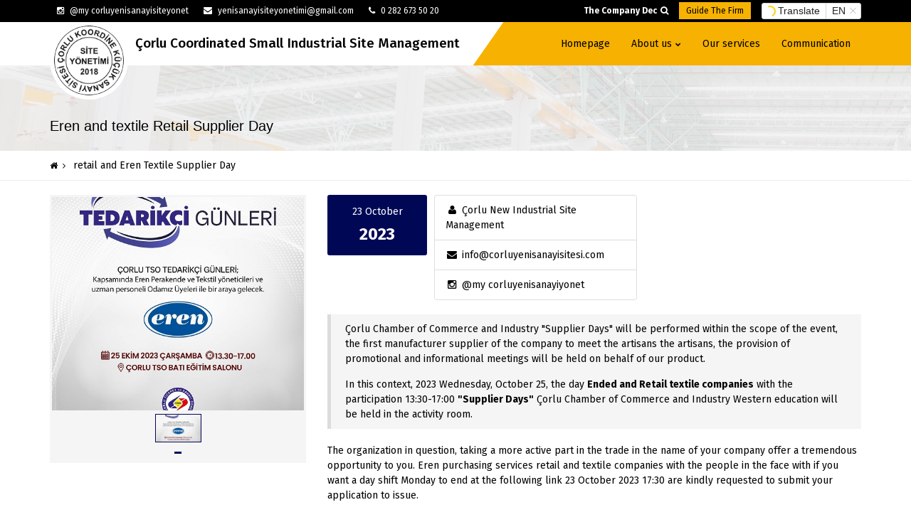

--- FILE ---
content_type: text/html; charset=utf-8
request_url: https://corluyenisanayisitesi.com/data/news/tedarikcigunleri-erentekstil/?tx_news_pi1%5Bcontroller%5D=News&tx_news_pi1%5Baction%5D=detail&cHash=aec8d34edf17ef27e15ff9d3ef4ebe90
body_size: 20830
content:
<!DOCTYPE html>
<html lang="tr">
<head>

<meta charset="utf-8">
<!-- 
	This website is powered by TYPO3 - inspiring people to share!
	TYPO3 is a free open source Content Management Framework initially created by Kasper Skaarhoj and licensed under GNU/GPL.
	TYPO3 is copyright 1998-2018 of Kasper Skaarhoj. Extensions are copyright of their respective owners.
	Information and contribution at https://typo3.org/
-->

<base href="https://corluyenisanayisitesi.com/">


<meta property="og:title" content="Eren Perakende ve Tekstil Tedarikçi Günü" />
<meta property="og:type" content="article" />
<meta property="og:url" content="https://corluyenisanayisitesi.com/data/news/tedarikcigunleri-erentekstil/?tx_news_pi1%5Bcontroller%5D=News&amp;tx_news_pi1%5Baction%5D=detail&amp;cHash=aec8d34edf17ef27e15ff9d3ef4ebe90" />
<meta name="description" content="Çorlu Ticaret ve Sanayi Odası &quot;Tedarikçi Günleri&quot; kapsamında gerçekleştirilecek etkinliklerde, tedarikçi firmaların&amp;nbsp;esnaflarımızla buluşarak ilk üreticiden esnafımıza ürün sağlanması&amp;nbsp;adına tanıtım ve bilgilendirme toplantıları gerçekleştirilecektir.
Bu kapsamda 25 Ekim 2023 Çarşamba Günü Eren Perakende ve Tekstil firmasının iştiraki ile 13:30-17:00 saatleri arasında&amp;nbsp; &quot;Tedarikçi Günleri&quot; &amp;nbsp;etkinliği Çorlu Ticaret ve Sanayi Odası Batı Eğitim salonunda gerçekleştirilecektir." />
<meta property="og:description" content="Çorlu Ticaret ve Sanayi Odası &quot;Tedarikçi Günleri&quot; kapsamında gerçekleştirilecek etkinliklerde, tedarikçi firmaların&amp;nbsp;esnaflarımızla buluşarak ilk üreticiden esnafımıza ürün sağlanması&amp;nbsp;adına tanıtım ve bilgilendirme toplantıları gerçekleştirilecektir.
Bu kapsamda 25 Ekim 2023 Çarşamba Günü Eren Perakende ve Tekstil firmasının iştiraki ile 13:30-17:00 saatleri arasında&amp;nbsp; &quot;Tedarikçi Günleri&quot; &amp;nbsp;etkinliği Çorlu Ticaret ve Sanayi Odası Batı Eğitim salonunda gerçekleştirilecektir." />
<meta name="generator" content="TYPO3 CMS">
<meta name="DESCRIPTION" content="Çorlu Koordine Küçük Sanayi Sitesi Yönetimi">
<meta name="KEYWORDS" content="çorlu yeni sanayi sitesi yönetimi, çorlu yeni sanayi">


<link rel="stylesheet" type="text/css" href="typo3conf/ext/news/Resources/Public/Css/news-basic.css?1551970144" media="all">
<link rel="stylesheet" type="text/css" href="typo3temp/assets/css/f425e9151f.css?1627915939" media="all">
<link rel="stylesheet" type="text/css" href="https://use.fontawesome.com/releases/v5.0.6/css/all.css" media="all">
<link rel="stylesheet" type="text/css" href="typo3conf/ext/t3colorbox/Resources/Public/Css/1.6.4/example1/colorbox.css?1552314508" media="all">
<link rel="stylesheet" type="text/css" href="typo3conf/ext/t3ddy/Resources/Public/CSS/jquery-ui-1.11.4.min.css?1558334707" media="all">
<link rel="stylesheet" type="text/css" href="typo3conf/ext/t3ddy/Resources/Public/CSS/t3ddy.css?1558105760" media="all">
<link rel="stylesheet" type="text/css" href="fileadmin/templates/assets/awesome/font-awesome.min.css?1577285316" media="all">
<link rel="stylesheet" type="text/css" href="fileadmin/templates/slick/slick.css?1551277876" media="all">
<link rel="stylesheet" type="text/css" href="fileadmin/templates/lightgallery/css/lightgallery.css?1528218332" media="all">
<link rel="stylesheet" type="text/css" href="https://fonts.googleapis.com/css?family=Fira+Sans:100,100i,200,200i,300,300i,400,400i,500,500i,600,600i,700,700i,800,800i,900,900i&amp;amp;subset=cyrillic,cyrillic-ext,greek,greek-ext,latin-ext,vietnamese" media="all">
<link rel="stylesheet" type="text/css" href="fileadmin/templates/jalendar/jalendar.css?1552030995" media="all">
<link rel="stylesheet" type="text/css" href="fileadmin/templates/assets/css/assets.css?1577285509" media="all">
<link rel="stylesheet" type="text/css" href="fileadmin/templates/assets/css/style.css?1575291149" media="all">
<link rel="stylesheet" type="text/css" href="fileadmin/templates/assets/css/shortcodes.css?1575291069" media="all">
<link rel="stylesheet" type="text/css" href="fileadmin/templates/assets/wow/animate.css?1570691156" media="all">



<script src="https://platform-api.sharethis.com/js/sharethis.js#property=5a6aed4afb197a0011c589d6&amp;amp;product=custom-share-buttons" type="text/javascript"></script>
<script src="fileadmin/templates/assets/js/jquery-2.1.4.min.js?1571209599" type="text/javascript"></script>
<script src="https://maps.googleapis.com/maps/api/js?key=AIzaSyCxLk-Y2cF7S3LcMykIAlGXyMmF9tz5TAM&amp;callback=initMap" type="text/javascript"></script>


<!-- Global site tag (gtag.js) - Google Analytics -->
<script async src="https://www.googletagmanager.com/gtag/js?id=UA-142536010-3"></script>
<script>
  window.dataLayer = window.dataLayer || [];
  function gtag(){dataLayer.push(arguments);}
  gtag('js', new Date());

  gtag('config', 'UA-142536010-3');
</script>

<meta charset="utf-8"><meta name="viewport" content="width=device-width, initial-scale=1"><link rel="shortcut icon" type="image/x-icon" href="fileadmin/user_upload/yeni-sanayi-sitesi-yonetimi_01.png" /><link rel="apple-touch-icon" href="fileadmin/user_upload/yeni-sanayi-sitesi-yonetimi_01.png"><link rel="apple-touch-icon" sizes="72x72" href="fileadmin/user_upload/yeni-sanayi-sitesi-yonetimi_01.png"><link rel="apple-touch-icon" sizes="114x114" href="fileadmin/user_upload/yeni-sanayi-sitesi-yonetimi_01.png"><link rel="apple-touch-icon" sizes="144x144" href="fileadmin/user_upload/yeni-sanayi-sitesi-yonetimi_01.png"><script type='text/javascript' src='//platform-api.sharethis.com/js/sharethis.js#property=5cb07abf477b060012f12e0b&product=sticky-share-buttons' async='async'></script><title>Eren Perakende ve Tekstil Tedarikçi Günü - Çorlu Yeni Sanayi Sitesi Yönetimi</title>
</head>
<body>
<link id="theme_css" rel="stylesheet" href="fileadmin/templates/assets/css/light.css">
<link id="skin_css" rel="stylesheet" href="fileadmin/templates/assets/css/skins/default.css">
<div class="search-box">
	<form action="firma-ara/?tx_dataviewer_search%5Baction%5D=search&amp;tx_dataviewer_search%5Bcontroller%5D=Search&amp;cHash=bc66e7dcbebd476d4069e4dcdb72b924" method="post" >

		<div>
			<input type="hidden" name="tx_dataviewer_search[__referrer][@extension]" value="Dataviewer">
			<input type="hidden" name="tx_dataviewer_search[__referrer][@vendor]" value="MageDeveloper">
			<input type="hidden" name="tx_dataviewer_search[__referrer][@controller]" value="Search">
			<input type="hidden" name="tx_dataviewer_search[__referrer][@action]" value="index">
			<input type="hidden" name="tx_dataviewer_search[__referrer][arguments]" value="YTowOnt90dff2fb5e156ac55421025f6c761856dfba50080">
			<input type="hidden" name="tx_dataviewer_search[__referrer][@request]" value="a:4:{s:10:&quot;@extension&quot;;s:10:&quot;Dataviewer&quot;;s:11:&quot;@controller&quot;;s:6:&quot;Search&quot;;s:7:&quot;@action&quot;;s:5:&quot;index&quot;;s:7:&quot;@vendor&quot;;s:13:&quot;MageDeveloper&quot;;}99784f15d90d9b07276cac2d52d63c48d78db8b0">
			<input type="hidden" name="tx_dataviewer_search[__trustedProperties]" value="a:2:{s:12:&quot;searchString&quot;;i:1;s:9:&quot;targetUid&quot;;i:1;}e5e5ae5b90c66ebfd4fb5bf66b5a5df1a4110ef1">
		</div>
		<div class="seradis">
			<div class="sera">
				<div class="top-search1">
					<a href="javascript:void(0)"><span class="fa fa-times"></span></a>
				</div>
				<input type="hidden" name="tx_dataviewer_search[targetUid]" value="236">
				<input placeholder="Aranacak kelime..." id="tx-dataviewer-searchstring" type="text" name="tx_dataviewer_search[searchString]" value="">
			</div>
		</div>
	</form>
</div>

<div class="page-loader"></div>
		
<div class="pageWrapper">
	<div class="top-bar gry-bg">
		<div class="container">
			<div class="row">
				<div class="col-md-7 hidden-xs hidden-sm">
					
						
<ul class="top-info"><li><i class="fa fa-instagram main-color"></i><a href="https://www.instagram.com/corluyenisanayisiteyonetimi/?hl=tr">@corluyenisanayisiteyonetimi</a></li><li><i class="fa fa-envelope main-color"></i><a href="mailto:yenisanayisiteyonetimi@gmail.com">yenisanayisiteyonetimi@gmail.com</a></li><li><i class="fa fa-phone main-color"></i><a href="tel:02826735020">0 282 673 50 20</a></li></ul>


					
				</div>
				<div class="col-md-5 col-sm-12 text-right">
					<div id="ytWidget"></div>					
					
						
<div class="f-right"><div class="top-search hidden-xs"><a href="javascript:void(0)"><span class="tt">Firma Ara</span><span class="fa fa-search"></span></a></div><a href="/firma-rehberi/" class="firmlink">Firma Rehberi</a></div>


					
				</div>		
			</div>
		</div>
	</div>

	<div class="headertop2 hidden-xs">
		<div class="container">
			<div class="row">
				<div class="col-md-12">
					<div class="logo2" id="logo2">
						
							
<div class="ce-image ce-center ce-above"><div class="ce-gallery gallery-1" data-ce-columns="1" data-ce-images="1"><div class="ce-outer"><div class="ce-inner"><div class="ce-row"><div class="ce-column"><figure class="image"><a href="/" title="Çorlu Koordine Küçük Sanayi Sitesi Yönetimi"><img class="image-embed-item" title="Çorlu Koordine Küçük Sanayi Sitesi Yönetimi" alt="Çorlu Koordine Küçük Sanayi Sitesi Yönetimi" src="fileadmin/user_upload/yeni-sanayi-sitesi-yonetimi_01.png" width="520" height="520" /></a></figure></div></div></div></div></div></div>


						
					</div>
					<div class="headertop2-text">
						
							
Çorlu Koordine Küçük Sanayi Sitesi Yönetimi


						
					</div>
				</div>
			</div>
		</div>
	</div>
	
	
	<header class="top-head minimal">
		<div class="container">
			<div class="menuhead">
				<div class="logo" id="logo">
					
						
<div class="ce-image ce-center ce-above"><div class="ce-gallery gallery-1" data-ce-columns="1" data-ce-images="1"><div class="ce-outer"><div class="ce-inner"><div class="ce-row"><div class="ce-column"><figure class="image"><a href="/" title="Çorlu Koordine Küçük Sanayi Sitesi Yönetimi"><img class="image-embed-item" title="Çorlu Koordine Küçük Sanayi Sitesi Yönetimi" alt="Çorlu Koordine Küçük Sanayi Sitesi Yönetimi" src="fileadmin/user_upload/yeni-sanayi-sitesi-yonetimi_01.png" width="520" height="520" /></a></figure></div></div></div></div></div></div>


					
				</div>
				<div class="f-right searchright hidden-lg hidden-md hidden-sm">
					<div class="top-search">
						<a href="javascript:void(0)"><span class="fa fa-search"></span></a>
					</div>
				</div>
				<div class="responsive-nav">
					<nav class="top-nav"><ul><li><a href="index.php">Anasayfa</a></li><li class="nav-item "><a href="hakkimizda/">Hakkımızda</a><ul><li><a href="hakkimizda/yonetim-kurulu/">Yönetim Kurulu</a></li><li><a href="hakkimizda/banka-bilgileri/">Banka Bilgileri</a></li><li><a href="hakkimizda/yerlesim-plani-kroki/">Yerleşim Planı (Kroki)</a></li><li><a href="hakkimizda/reklam-alanlarimiz/">Reklam Alanları</a></li><li><a href="hakkimizda/konum/">Konum</a></li><li><a href="hakkimizda/acil-durum-telefonlari/">Acil Durum Telefonları</a></li><li><a href="hakkimizda/basinda-biz/">Basında Biz</a></li><li><a href="hakkimizda/haberler/">Haberler</a></li><li><a href="hakkimizda/duyurular/">Duyurular</a></li><li class="nav-item "><a href="hakkimizda/foto-galeri/">Foto Galeri</a><ul><li><a href="hakkimizda/foto-galeri/corlu-yeni-sanayi-sitesi-gorselleri/">Çorlu Yeni Sanayi Sitesi Görselleri</a></li><li><a href="hakkimizda/foto-galeri/yeni-sanayi-sitesi-kurulusu/">Yeni Sanayi Sitesi Kuruluşu</a></li></ul></li></ul></li><li><a href="hizmetlerimiz/">Hizmetlerimiz</a></li><li><a href="dilek-istek-ve-sikayet/">İletişim</a></li></ul></nav>
				</div>
			</div>
		</div>
	</header>
	<div class="pageContent">
		
			



		
		
			
<div class="page-title tbg"><div class="overlay xxs-padding"><div class="container"><div class="row"><div class="col-md-12"><h3>
							Eren Perakende ve Tekstil Tedarikçi Günü
						</h3></div></div></div></div></div><div class="breadcrumbs text-left xxs-margin-bottom"><div class="container"><div class="row"><div class="col-md-12"><a href="/">
						Çorlu Yeni Sanayi Sitesi Yönetimi
					</a><span>
						Eren Perakende ve Tekstil Tedarikçi Günü
					</span></div></div></div></div><section><div class="container"><div class="row"><div class="col-md-4 col-sm-4"><div class="slider_tum"><div id="lightgallery" class="slick_slider_1"><div class="item"><div class="img_bl"><a href="fileadmin/user_upload/img_20231010_wa0008___kopya.jpg" style="background-image:url(fileadmin/user_upload/img_20231010_wa0008___kopya.jpg);" title="" class="gallery_item" rel="lightbox[myImageSet]"><img class="hidden" src="fileadmin/user_upload/img_20231010_wa0008___kopya.jpg" width="544" height="544" alt="" /></a></div></div></div><div class="slick_slider_nav_bl"><div class="slick_slider_nav_1"><div class="item"><div class="img_bl"><a href="fileadmin/user_upload/img_20231010_wa0008___kopya.jpg" style="background-image:url(fileadmin/user_upload/img_20231010_wa0008___kopya.jpg);" title="" class="gallery_item" rel="lightbox[myImageSet]"><img class="hidden" src="fileadmin/user_upload/img_20231010_wa0008___kopya.jpg" width="544" height="544" alt="" /></a></div></div></div></div></div></div><div class="col-md-8 col-sm-8"><div class="wdt-100 marbtm50"><div class="product-desc"><div class="detail_information"><div class="media"><div class="media-left media-top"><div class="dateing"><span>
														23
													</span><span>
														Ekim
													</span><span>
														2023
													</span></div></div><div class="media-body"><div class="information"><div class="row"><div class="col-md-6 col-sm-6"><ul class="list-group"><li class="list-group-item"><i class="fa fa-user"></i>Çorlu Yeni Sanayi Sitesi Yönetimi
																</li><li class="list-group-item"><i class="fa fa-envelope"></i><a href="mailto:info@corluyenisanayisitesi.com">info@corluyenisanayisitesi.com</a></li><li class="list-group-item"><i class="fa fa-instagram"></i><a href="https://www.instagram.com/corluyenisanayiyonetimi/?hl=tr" target="_blank">@corluyenisanayiyonetimi</a></li></ul></div><div class="col-md-6 col-sm-6"></div></div></div></div></div></div><blockquote><p><font style="vertical-align:inherit"><font style="vertical-align:inherit">Çorlu Ticaret ve Sanayi Odası &quot;Tedarikçi Günleri&quot; kapsamında gerçekleştirilecek etkinliklerde, tedarikçi firmaların&nbsp;esnaflarımızla buluşarak ilk üreticiden esnafımıza ürün sağlanması&nbsp;adına tanıtım ve bilgilendirme toplantıları gerçekleştirilecektir.</font></font></p><p><font style="vertical-align:inherit"><font style="vertical-align:inherit">Bu kapsamda 25 Ekim 2023 Çarşamba Günü <strong>Eren Perakende ve Tekstil firmasının</strong> iştiraki ile 13:30-17:00 saatleri arasında&nbsp; </font></font><strong><font style="vertical-align:inherit"><font style="vertical-align:inherit">&quot;Tedarikçi Günleri&quot;</font></font></strong><font style="vertical-align:inherit"><font style="vertical-align:inherit"> &nbsp;etkinliği Çorlu Ticaret ve Sanayi Odası Batı Eğitim salonunda gerçekleştirilecektir.</font></font></p></blockquote><div class="news-text-wrap"><p><font style="vertical-align:inherit"><font style="vertical-align:inherit">Söz konusu organizasyon, firmanızın ticarette daha etkin bir yer alması adına sizlere çok önemli bir fırsat sunuyor. </font><font style="vertical-align:inherit">Eren Perakende ve Tekstil firmaları satın alma hizmetleri ile yüz kişilerle istemeniz halinde, aşağıda yer alan linkten 23 Ekim 2023 Pazartesi günü mesai bitimi 17:30'a kadar başvurunuzu yerine getirmeniz hususu önemle rica olunur.</font></font></p><p><br /><a href="https://forms.office.com/r/zHkwM11h3d" target="_blank"><font style="vertical-align:inherit"><font style="vertical-align:inherit">https://forms.office.com/r/zHkwM11h3d</font></font></a></p><p><font style="vertical-align:inherit"><font style="vertical-align:inherit">Bilgilerinizi sunarız,</font></font></p><p><font style="vertical-align:inherit"><font style="vertical-align:inherit">Saygılarımızla,</font></font></p><p>&nbsp;</p><p><font style="vertical-align:inherit"><font style="vertical-align:inherit">Not: düzenli formülü doldurarak ön kayıt olan üyelerimizin kayıtlı kayıt hakkına sahip olacaktır.</font></font></p></div></div></div></div></div></div></section><!-- related things --><div class="news-related-wrap"></div>


		
		
		
		<!---->
		
		
	</div>			    
			
	<footer id="footWrapper">
		<div class="footer-middle">
			<div class="container">
				<div class="row">
					<div class="col-md-6 first">
					
						
<h3>Çorlu Koordine Küçük Sanayi Sitesi Yönetimi</h3><p class="foot-about-par">
  Çorlu Yeni Sanayi Sitesi İstanbul-Çorlu girişinde E-5 karayolu paralelinde olup 954.000 m2 arazi üzerinde, yerleşim plan ve projeleri Bakanlıkça tasdik edilerek, 1122 işyeri olarak planlanmıştır.<br />
  Yoğun çalışmalar neticesinde 1.Etap işyerlerinin 1982 yılında temelleri atılmış, 1992 yılında bitirilmiştir. işyerleri ile sosyal tesisler bölümünde 72 adet Acente bloklarındaki işyerleri (yedek parçacı), 
  Çarşı bloklarında 22 adet işyerleri yapılmıştır.
</p><div class="social-list half-icons"><a href="https://www.instagram.com/corluyenisanayiyonetimi/?hl=tr"><i class="fa fa-instagram ic-instagram ic-colored sm-icon sm-icon"></i><span>Takip et</span></a></div>


					
					</div>
					<div class="col-md-3">
					
						
<h3>Hizmet Rehberi</h3><ul class="menu-widget"><li><a href="hizmetlerimiz/">Hizmetlerimiz</a></li><li><a href="hakkimizda/konum/">Konum</a></li><li><a href="hakkimizda/yerlesim-plani-kroki/">Yerleşim Planı</a></li><li><a href="firma-rehberi/">Firma Rehberi</a></li><li><a href="hakkimizda/foto-galeri/">Foto Galeri</a></li><li>İlanlar</li></ul>


					
					</div>
					<div class="col-md-3">
					
						
<h3>Hızlı Bağlantı</h3><ul class="menu-widget"><li><a href="hakkimizda/">Hakkımızda</a></li><li><a href="hakkimizda/yonetim-kurulu/">Yönetim Kurulu</a></li><li><a href="hakkimizda/haberler/">Haberler</a></li><li><a href="hakkimizda/haberler/">Duyurular</a></li><li><a href="dilek-istek-ve-sikayet/">İletişim</a></li></ul>


					
					</div>	
			    </div>
			</div>
		</div>
		<div class="footer-bottom">
			<div class="container">
				<div class="row">
					<div class="copyrights col-md-12 text-center">
						
							
<p>© Copyrights Çorlu Yeni Sanayi Yönetimi 2019. Tüm hakları sakladır. <a href="https://www.elitnet.com" target="_blank" class="ccc">Web Tasarım</a>&nbsp;<a href="https://www.elitnet.com" target="_blank" class="ccc">ElitNET</a></p>


						
					</div>
				</div>
			</div>
		</div>
	</footer>
</div>
<a id="to-top" href="#"><span class="fa fa fa-angle-up"></span></a>
<script src="https://www.google.com/recaptcha/api.js" type="text/javascript"></script>
<script src="typo3conf/ext/t3colorbox/Resources/Public/JavaScript/jquery.colorbox-1.6.4.min.js?1552314508" type="text/javascript"></script>
<script src="typo3conf/ext/t3ddy/Resources/Public/JavaScript/Libraries/jquery-ui-1.11.4-custom.min.js?1558107233" type="text/javascript"></script>
<script src="typo3conf/ext/dataviewer/Resources/Public/JavaScript/jquery.dataviewer-ajax.js?1554995139" type="text/javascript"></script>
<script src="typo3conf/ext/t3ddy/Resources/Public/JavaScript/Frontend/t3ddy.js?1558107439" type="text/javascript"></script>
<script src="fileadmin/templates/assets/js/assets.js?1558332390" type="text/javascript"></script>
<script src="fileadmin/templates/jalendar/jalendar.min.js?1551342956" type="text/javascript"></script>
<script src="fileadmin/templates/slick/slick.min.js?1507016968" type="text/javascript"></script>
<script src="fileadmin/templates/lightgallery/js/jquery.mousewheel.min.js?1528218344" type="text/javascript"></script>
<script src="fileadmin/templates/lightgallery/js/lightgallery-all.min.js?1528218344" type="text/javascript"></script>
<script src="fileadmin/templates/assets/js/select2.js?1571209481" type="text/javascript"></script>
<script src="fileadmin/templates/assets/js/script.js?1571218314" type="text/javascript"></script>
<script src="https://translate.yandex.net/website-widget/v1/widget.js?widgetId=ytWidget&amp;pageLang=tr&amp;widgetTheme=light&amp;autoMode=true" type="text/javascript"></script>
<script src="fileadmin/templates/assets/wow/wow.js?1570691521" type="text/javascript"></script>
<script src="typo3temp/assets/js/99908d73cd.js?1627915939" type="text/javascript"></script>


</body>
</html>

--- FILE ---
content_type: text/css; charset=utf-8
request_url: https://corluyenisanayisitesi.com/typo3temp/assets/css/f425e9151f.css?1627915939
body_size: 264
content:
/* default styles for extension "tx_jnphpcontentelement" */
    textarea.f3-form-error {
        background-color:#FF9F9F;
        border: 1px #FF0000 solid;
    }

    input.f3-form-error {
        background-color:#FF9F9F;
        border: 1px #FF0000 solid;
    }

    .tx-jn-phpcontentelement table {
        border-collapse:separate;
        border-spacing:10px;
    }

    .tx-jn-phpcontentelement table th {
        font-weight:bold;
    }

    .tx-jn-phpcontentelement table td {
        vertical-align:top;
    }

    .typo3-messages .message-error {
        color:red;
    }

    .typo3-messages .message-ok {
        color:green;
    }


--- FILE ---
content_type: text/css; charset=utf-8
request_url: https://corluyenisanayisitesi.com/typo3conf/ext/t3ddy/Resources/Public/CSS/jquery-ui-1.11.4.min.css?1558334707
body_size: 2864
content:
 .ui-helper-hidden{
	display:none
}
.ui-helper-hidden-accessible{
	border:0;
	clip:rect(0 0 0 0);
	height:1px;
	margin:-1px;
	overflow:hidden;
	padding:0;
	position:absolute;
	width:1px
}
.ui-helper-reset{
	margin:0;
	padding:0;
	border:0;
	outline:0;
	line-height:1.3;
	text-decoration:none;
	font-size:100%;
	list-style:none
}
.ui-helper-clearfix:before,.ui-helper-clearfix:after{
	content:"";
	display:table;
	border-collapse:collapse
}
.ui-helper-clearfix:after{
	clear:both
}
.ui-helper-clearfix{
	min-height:0
}
.ui-helper-zfix{
	width:100%;
	height:100%;
	top:0;
	left:0;
	position:absolute;
	opacity:0;
	filter:Alpha(Opacity=0)
}
.ui-front{
	z-index:100
}
.ui-state-disabled{
	cursor:default!important
}
.ui-icon{
	display:block;
	text-indent:-99999px;
	overflow:hidden;
	background-repeat:no-repeat
}
.ui-widget-overlay{
	position:fixed;
	top:0;
	left:0;
	width:100%;
	height:100%
}
.ui-sortable-handle{
	-ms-touch-action:none;
	touch-action:none
}
.ui-accordion .ui-accordion-header{
	display:block;
	cursor:pointer;
	position:relative;
	margin:2px 0 0 0;
	padding:.5em .5em .5em .7em;
	min-height:0;
	font-size:100%
}
.ui-accordion .ui-accordion-icons{
	padding-left:2.2em
}
.ui-accordion .ui-accordion-icons .ui-accordion-icons{
	padding-left:2.2em
}
.ui-accordion .ui-accordion-header .ui-accordion-header-icon{
	position:absolute;
	left:.5em;
	top:50%;
	margin-top:-8px
}
.ui-accordion .ui-accordion-content{
	padding:1em 2.2em;
	border-top:0;
	overflow:auto
}
.ui-tabs{
	position:relative;
	padding:0
}
.ui-tabs .ui-tabs-nav{
	margin:0;
	padding:0
}
.ui-tabs .ui-tabs-nav li{
	list-style:none;
	float:left;
	position:relative;
	top:0;
	margin:1px .2em 0 0;
	border-bottom-width:0;
	padding:0;
	white-space:nowrap
}
.ui-tabs .ui-tabs-nav .ui-tabs-anchor{
	float:left;
	padding:.5em 1em;
	text-decoration:none
}
.ui-tabs .ui-tabs-nav li.ui-tabs-active{
	margin-bottom:0;
	padding-bottom:0
}
.ui-tabs .ui-tabs-nav li.ui-tabs-active .ui-tabs-anchor,.ui-tabs .ui-tabs-nav li.ui-state-disabled .ui-tabs-anchor,.ui-tabs .ui-tabs-nav li.ui-tabs-loading .ui-tabs-anchor{
	cursor:text
}
.ui-tabs-collapsible .ui-tabs-nav li.ui-tabs-active .ui-tabs-anchor{
	cursor:pointer
}
.ui-tabs .ui-tabs-panel{
	display:block;
	border-width:0;
	padding:0;
	background:none
}
.ui-widget{
	font-family:Verdana,Arial,sans-serif;
	font-size:1.1em
}
.ui-widget .ui-widget{
	font-size:1em
}
.ui-widget input,.ui-widget select,.ui-widget textarea,.ui-widget button{
	font-family:Verdana,Arial,sans-serif;
	font-size:1em
}
.ui-widget-content{
	background:#fff;
	color:#222
}
.ui-widget-content a{
	color:#222
}
.ui-widget-header{
	border:1px solid #aaa;
	background:#ccc url("../Images/JQueryUI/ui-bg_highlight-soft_75_cccccc_1x100.png") 50% 50% repeat-x;
	color:#222;
	font-weight:bold
}
.ui-widget-header a{
	color:#222
}
.ui-state-default,.ui-widget-content .ui-state-default,.ui-widget-header .ui-state-default{
	border:1px solid #d3d3d3;
	background:#e6e6e6 url("../Images/JQueryUI/ui-bg_glass_75_e6e6e6_1x400.png") 50% 50% repeat-x;
	font-weight:normal;
	color:#555
}
.ui-state-default a,.ui-state-default a:link,.ui-state-default a:visited{
	color:#555;
	text-decoration:none
}
.ui-state-hover,.ui-widget-content .ui-state-hover,.ui-widget-header .ui-state-hover,.ui-state-focus,.ui-widget-content .ui-state-focus,.ui-widget-header .ui-state-focus{
	border:1px solid #999;
	background:#dadada url("../Images/JQueryUI/ui-bg_glass_75_dadada_1x400.png") 50% 50% repeat-x;
	font-weight:normal;
	color:#212121
}
.ui-state-hover a,.ui-state-hover a:hover,.ui-state-hover a:link,.ui-state-hover a:visited,.ui-state-focus a,.ui-state-focus a:hover,.ui-state-focus a:link,.ui-state-focus a:visited{
	color:#212121;
	text-decoration:none
}
.ui-state-active,.ui-widget-content .ui-state-active,.ui-widget-header .ui-state-active{
	border:1px solid #aaa;
	background:#fff url("../Images/JQueryUI/ui-bg_glass_65_ffffff_1x400.png") 50% 50% repeat-x;
	font-weight:normal;
	color:#212121
}
.ui-state-active a,.ui-state-active a:link,.ui-state-active a:visited{
	color:#212121;
	text-decoration:none
}
.ui-state-highlight,.ui-widget-content .ui-state-highlight,.ui-widget-header .ui-state-highlight{
	border:1px solid #fcefa1;
	background:#fbf9ee url("../Images/JQueryUI/ui-bg_glass_55_fbf9ee_1x400.png") 50% 50% repeat-x;
	color:#363636
}
.ui-state-highlight a,.ui-widget-content .ui-state-highlight a,.ui-widget-header .ui-state-highlight a{
	color:#363636
}
.ui-state-error,.ui-widget-content .ui-state-error,.ui-widget-header .ui-state-error{
	border:1px solid #cd0a0a;
	background:#fef1ec url("../Images/JQueryUI/ui-bg_glass_95_fef1ec_1x400.png") 50% 50% repeat-x;
	color:#cd0a0a
}
.ui-state-error a,.ui-widget-content .ui-state-error a,.ui-widget-header .ui-state-error a{
	color:#cd0a0a
}
.ui-state-error-text,.ui-widget-content .ui-state-error-text,.ui-widget-header .ui-state-error-text{
	color:#cd0a0a
}
.ui-priority-primary,.ui-widget-content .ui-priority-primary,.ui-widget-header .ui-priority-primary{
	font-weight:bold
}
.ui-priority-secondary,.ui-widget-content .ui-priority-secondary,.ui-widget-header .ui-priority-secondary{
	opacity:.7;
	filter:Alpha(Opacity=70);
	font-weight:normal
}
.ui-state-disabled,.ui-widget-content .ui-state-disabled,.ui-widget-header .ui-state-disabled{
	opacity:.35;
	filter:Alpha(Opacity=35);
	background-image:none
}
.ui-state-disabled .ui-icon{
	filter:Alpha(Opacity=35)
}
.ui-icon{
	width:16px;
	height:16px
}
.ui-icon,.ui-widget-content .ui-icon{
	background-image:url("../Images/JQueryUI/ui-icons_222222_256x240.png")
}
.ui-widget-header .ui-icon{
	background-image:url("../Images/JQueryUI/ui-icons_222222_256x240.png")
}
.ui-state-default .ui-icon{
	background-image:url("../Images/JQueryUI/ui-icons_888888_256x240.png")
}
.ui-state-hover .ui-icon,.ui-state-focus .ui-icon{
	background-image:url("../Images/JQueryUI/ui-icons_454545_256x240.png")
}
.ui-state-active .ui-icon{
	background-image:url("../Images/JQueryUI/ui-icons_454545_256x240.png")
}
.ui-state-highlight .ui-icon{
	background-image:url("../Images/JQueryUI/ui-icons_2e83ff_256x240.png")
}
.ui-state-error .ui-icon,.ui-state-error-text .ui-icon{
	background-image:url("../Images/JQueryUI/ui-icons_cd0a0a_256x240.png")
}
.ui-icon-blank{
	background-position:16px 16px
}
.ui-icon-carat-1-n{
	background-position:0 0
}
.ui-icon-carat-1-ne{
	background-position:-16px 0
}
.ui-icon-carat-1-e{
	background-position:-32px 0
}
.ui-icon-carat-1-se{
	background-position:-48px 0
}
.ui-icon-carat-1-s{
	background-position:-64px 0
}
.ui-icon-carat-1-sw{
	background-position:-80px 0
}
.ui-icon-carat-1-w{
	background-position:-96px 0
}
.ui-icon-carat-1-nw{
	background-position:-112px 0
}
.ui-icon-carat-2-n-s{
	background-position:-128px 0
}
.ui-icon-carat-2-e-w{
	background-position:-144px 0
}
.ui-icon-triangle-1-n{
	background-position:0 -16px
}
.ui-icon-triangle-1-ne{
	background-position:-16px -16px
}
.ui-icon-triangle-1-e{
	background-position:-32px -16px
}
.ui-icon-triangle-1-se{
	background-position:-48px -16px
}
.ui-icon-triangle-1-s{
	background-position:-64px -16px
}
.ui-icon-triangle-1-sw{
	background-position:-80px -16px
}
.ui-icon-triangle-1-w{
	background-position:-96px -16px
}
.ui-icon-triangle-1-nw{
	background-position:-112px -16px
}
.ui-icon-triangle-2-n-s{
	background-position:-128px -16px
}
.ui-icon-triangle-2-e-w{
	background-position:-144px -16px
}
.ui-icon-arrow-1-n{
	background-position:0 -32px
}
.ui-icon-arrow-1-ne{
	background-position:-16px -32px
}
.ui-icon-arrow-1-e{
	background-position:-32px -32px
}
.ui-icon-arrow-1-se{
	background-position:-48px -32px
}
.ui-icon-arrow-1-s{
	background-position:-64px -32px
}
.ui-icon-arrow-1-sw{
	background-position:-80px -32px
}
.ui-icon-arrow-1-w{
	background-position:-96px -32px
}
.ui-icon-arrow-1-nw{
	background-position:-112px -32px
}
.ui-icon-arrow-2-n-s{
	background-position:-128px -32px
}
.ui-icon-arrow-2-ne-sw{
	background-position:-144px -32px
}
.ui-icon-arrow-2-e-w{
	background-position:-160px -32px
}
.ui-icon-arrow-2-se-nw{
	background-position:-176px -32px
}
.ui-icon-arrowstop-1-n{
	background-position:-192px -32px
}
.ui-icon-arrowstop-1-e{
	background-position:-208px -32px
}
.ui-icon-arrowstop-1-s{
	background-position:-224px -32px
}
.ui-icon-arrowstop-1-w{
	background-position:-240px -32px
}
.ui-icon-arrowthick-1-n{
	background-position:0 -48px
}
.ui-icon-arrowthick-1-ne{
	background-position:-16px -48px
}
.ui-icon-arrowthick-1-e{
	background-position:-32px -48px
}
.ui-icon-arrowthick-1-se{
	background-position:-48px -48px
}
.ui-icon-arrowthick-1-s{
	background-position:-64px -48px
}
.ui-icon-arrowthick-1-sw{
	background-position:-80px -48px
}
.ui-icon-arrowthick-1-w{
	background-position:-96px -48px
}
.ui-icon-arrowthick-1-nw{
	background-position:-112px -48px
}
.ui-icon-arrowthick-2-n-s{
	background-position:-128px -48px
}
.ui-icon-arrowthick-2-ne-sw{
	background-position:-144px -48px
}
.ui-icon-arrowthick-2-e-w{
	background-position:-160px -48px
}
.ui-icon-arrowthick-2-se-nw{
	background-position:-176px -48px
}
.ui-icon-arrowthickstop-1-n{
	background-position:-192px -48px
}
.ui-icon-arrowthickstop-1-e{
	background-position:-208px -48px
}
.ui-icon-arrowthickstop-1-s{
	background-position:-224px -48px
}
.ui-icon-arrowthickstop-1-w{
	background-position:-240px -48px
}
.ui-icon-arrowreturnthick-1-w{
	background-position:0 -64px
}
.ui-icon-arrowreturnthick-1-n{
	background-position:-16px -64px
}
.ui-icon-arrowreturnthick-1-e{
	background-position:-32px -64px
}
.ui-icon-arrowreturnthick-1-s{
	background-position:-48px -64px
}
.ui-icon-arrowreturn-1-w{
	background-position:-64px -64px
}
.ui-icon-arrowreturn-1-n{
	background-position:-80px -64px
}
.ui-icon-arrowreturn-1-e{
	background-position:-96px -64px
}
.ui-icon-arrowreturn-1-s{
	background-position:-112px -64px
}
.ui-icon-arrowrefresh-1-w{
	background-position:-128px -64px
}
.ui-icon-arrowrefresh-1-n{
	background-position:-144px -64px
}
.ui-icon-arrowrefresh-1-e{
	background-position:-160px -64px
}
.ui-icon-arrowrefresh-1-s{
	background-position:-176px -64px
}
.ui-icon-arrow-4{
	background-position:0 -80px
}
.ui-icon-arrow-4-diag{
	background-position:-16px -80px
}
.ui-icon-extlink{
	background-position:-32px -80px
}
.ui-icon-newwin{
	background-position:-48px -80px
}
.ui-icon-refresh{
	background-position:-64px -80px
}
.ui-icon-shuffle{
	background-position:-80px -80px
}
.ui-icon-transfer-e-w{
	background-position:-96px -80px
}
.ui-icon-transferthick-e-w{
	background-position:-112px -80px
}
.ui-icon-folder-collapsed{
	background-position:0 -96px
}
.ui-icon-folder-open{
	background-position:-16px -96px
}
.ui-icon-document{
	background-position:-32px -96px
}
.ui-icon-document-b{
	background-position:-48px -96px
}
.ui-icon-note{
	background-position:-64px -96px
}
.ui-icon-mail-closed{
	background-position:-80px -96px
}
.ui-icon-mail-open{
	background-position:-96px -96px
}
.ui-icon-suitcase{
	background-position:-112px -96px
}
.ui-icon-comment{
	background-position:-128px -96px
}
.ui-icon-person{
	background-position:-144px -96px
}
.ui-icon-print{
	background-position:-160px -96px
}
.ui-icon-trash{
	background-position:-176px -96px
}
.ui-icon-locked{
	background-position:-192px -96px
}
.ui-icon-unlocked{
	background-position:-208px -96px
}
.ui-icon-bookmark{
	background-position:-224px -96px
}
.ui-icon-tag{
	background-position:-240px -96px
}
.ui-icon-home{
	background-position:0 -112px
}
.ui-icon-flag{
	background-position:-16px -112px
}
.ui-icon-calendar{
	background-position:-32px -112px
}
.ui-icon-cart{
	background-position:-48px -112px
}
.ui-icon-pencil{
	background-position:-64px -112px
}
.ui-icon-clock{
	background-position:-80px -112px
}
.ui-icon-disk{
	background-position:-96px -112px
}
.ui-icon-calculator{
	background-position:-112px -112px
}
.ui-icon-zoomin{
	background-position:-128px -112px
}
.ui-icon-zoomout{
	background-position:-144px -112px
}
.ui-icon-search{
	background-position:-160px -112px
}
.ui-icon-wrench{
	background-position:-176px -112px
}
.ui-icon-gear{
	background-position:-192px -112px
}
.ui-icon-heart{
	background-position:-208px -112px
}
.ui-icon-star{
	background-position:-224px -112px
}
.ui-icon-link{
	background-position:-240px -112px
}
.ui-icon-cancel{
	background-position:0 -128px
}
.ui-icon-plus{
	background-position:-16px -128px
}
.ui-icon-plusthick{
	background-position:-32px -128px
}
.ui-icon-minus{
	background-position:-48px -128px
}
.ui-icon-minusthick{
	background-position:-64px -128px
}
.ui-icon-close{
	background-position:-80px -128px
}
.ui-icon-closethick{
	background-position:-96px -128px
}
.ui-icon-key{
	background-position:-112px -128px
}
.ui-icon-lightbulb{
	background-position:-128px -128px
}
.ui-icon-scissors{
	background-position:-144px -128px
}
.ui-icon-clipboard{
	background-position:-160px -128px
}
.ui-icon-copy{
	background-position:-176px -128px
}
.ui-icon-contact{
	background-position:-192px -128px
}
.ui-icon-image{
	background-position:-208px -128px
}
.ui-icon-video{
	background-position:-224px -128px
}
.ui-icon-script{
	background-position:-240px -128px
}
.ui-icon-alert{
	background-position:0 -144px
}
.ui-icon-info{
	background-position:-16px -144px
}
.ui-icon-notice{
	background-position:-32px -144px
}
.ui-icon-help{
	background-position:-48px -144px
}
.ui-icon-check{
	background-position:-64px -144px
}
.ui-icon-bullet{
	background-position:-80px -144px
}
.ui-icon-radio-on{
	background-position:-96px -144px
}
.ui-icon-radio-off{
	background-position:-112px -144px
}
.ui-icon-pin-w{
	background-position:-128px -144px
}
.ui-icon-pin-s{
	background-position:-144px -144px
}
.ui-icon-play{
	background-position:0 -160px
}
.ui-icon-pause{
	background-position:-16px -160px
}
.ui-icon-seek-next{
	background-position:-32px -160px
}
.ui-icon-seek-prev{
	background-position:-48px -160px
}
.ui-icon-seek-end{
	background-position:-64px -160px
}
.ui-icon-seek-start{
	background-position:-80px -160px
}
.ui-icon-seek-first{
	background-position:-80px -160px
}
.ui-icon-stop{
	background-position:-96px -160px
}
.ui-icon-eject{
	background-position:-112px -160px
}
.ui-icon-volume-off{
	background-position:-128px -160px
}
.ui-icon-volume-on{
	background-position:-144px -160px
}
.ui-icon-power{
	background-position:0 -176px
}
.ui-icon-signal-diag{
	background-position:-16px -176px
}
.ui-icon-signal{
	background-position:-32px -176px
}
.ui-icon-battery-0{
	background-position:-48px -176px
}
.ui-icon-battery-1{
	background-position:-64px -176px
}
.ui-icon-battery-2{
	background-position:-80px -176px
}
.ui-icon-battery-3{
	background-position:-96px -176px
}
.ui-icon-circle-plus{
	background-position:0 -192px
}
.ui-icon-circle-minus{
	background-position:-16px -192px
}
.ui-icon-circle-close{
	background-position:-32px -192px
}
.ui-icon-circle-triangle-e{
	background-position:-48px -192px
}
.ui-icon-circle-triangle-s{
	background-position:-64px -192px
}
.ui-icon-circle-triangle-w{
	background-position:-80px -192px
}
.ui-icon-circle-triangle-n{
	background-position:-96px -192px
}
.ui-icon-circle-arrow-e{
	background-position:-112px -192px
}
.ui-icon-circle-arrow-s{
	background-position:-128px -192px
}
.ui-icon-circle-arrow-w{
	background-position:-144px -192px
}
.ui-icon-circle-arrow-n{
	background-position:-160px -192px
}
.ui-icon-circle-zoomin{
	background-position:-176px -192px
}
.ui-icon-circle-zoomout{
	background-position:-192px -192px
}
.ui-icon-circle-check{
	background-position:-208px -192px
}
.ui-icon-circlesmall-plus{
	background-position:0 -208px
}
.ui-icon-circlesmall-minus{
	background-position:-16px -208px
}
.ui-icon-circlesmall-close{
	background-position:-32px -208px
}
.ui-icon-squaresmall-plus{
	background-position:-48px -208px
}
.ui-icon-squaresmall-minus{
	background-position:-64px -208px
}
.ui-icon-squaresmall-close{
	background-position:-80px -208px
}
.ui-icon-grip-dotted-vertical{
	background-position:0 -224px
}
.ui-icon-grip-dotted-horizontal{
	background-position:-16px -224px
}
.ui-icon-grip-solid-vertical{
	background-position:-32px -224px
}
.ui-icon-grip-solid-horizontal{
	background-position:-48px -224px
}
.ui-icon-gripsmall-diagonal-se{
	background-position:-64px -224px
}
.ui-icon-grip-diagonal-se{
	background-position:-80px -224px
}
.ui-corner-all,.ui-corner-top,.ui-corner-left,.ui-corner-tl{
	border-top-left-radius:4px
}
.ui-corner-all,.ui-corner-top,.ui-corner-right,.ui-corner-tr{
	border-top-right-radius:4px
}
.ui-corner-all,.ui-corner-bottom,.ui-corner-left,.ui-corner-bl{
	border-bottom-left-radius:4px
}
.ui-corner-all,.ui-corner-bottom,.ui-corner-right,.ui-corner-br{
	border-bottom-right-radius:4px
}
.ui-widget-overlay{
	background:#aaa;
	opacity:.3;
	filter:Alpha(Opacity=30)
}
.ui-widget-shadow{
	margin:-8px 0 0 -8px;
	padding:8px;
	background:#aaa;
	opacity:.3;
	filter:Alpha(Opacity=30);
	border-radius:8px
}
 
 

--- FILE ---
content_type: text/css; charset=utf-8
request_url: https://corluyenisanayisitesi.com/fileadmin/templates/jalendar/jalendar.css?1552030995
body_size: 1828
content:
@import url(https://fonts.googleapis.com/css?family=Open+Sans:400,700&amp;
subset=latin,latin-ext);
@import url(https://maxcdn.bootstrapcdn.com/font-awesome/4.3.0/css/font-awesome.min.css);
.jalendar-input{
	position:relative;
	width:280px;
	display:inline-block
}
.jalendar-input input{
	padding:8px 12px;
	width:100%;
	box-sizing:border-box;
	-webkit-box-sizing:border-box;
	-moz-box-sizing:border-box
}
.jalendar-input input.selected+.jalendar{
	opacity:1;
	visibility:visible;
	z-index:999999
}
.jalendar-input .jalendar{
	-webkit-transition:all .2s;
	-moz-transition:all .2s;
	-ms-transition:all .2s;
	-o-transition:all .2s;
	transition:all .2s;
	opacity:0;
	visibility:hidden;
	position:absolute;
	left:0;
	top:34px
}
.jalendar{
	position: relative;
    width: 100%;
    margin: 0;
    user-select: none;
    -webkit-user-select: none;
    -moz-user-select: none;
    display: block;
    background-color: #f5f5f5;
}
.jalendar .clear{
	clear:both
}
.jalendar .left{
	float:left
}
.jalendar .added-event{
	display:none
}
.jalendar .jalendar-container{
	width:100%
}
.jalendar .jalendar-container .jalendar-pages{
	position:relative;
	border-radius:3px;
	display:block;
	width:100%;
	background-color:#207cd1;
	background:-webkit-gradient(linear,left top,left bottom,from(#207cd1),to(#33c1ea));
	background:-webkit-linear-gradient(top,#207cd1,#33c1ea);
	background:-moz-linear-gradient(top,#207cd1,#33c1ea);
	background:-ms-linear-gradient(top,#207cd1,#33c1ea);
	background:-o-linear-gradient(top,#207cd1,#33c1ea);
	box-sizing:border-box;
	-moz-box-sizing:border-box;
	-webkit-transition:all 1s cubic-bezier(.45,.24,.36,1.31);
	-moz-transition:all 1s cubic-bezier(.45,.24,.36,1.31);
	-ms-transition:all 1s cubic-bezier(.45,.24,.36,1.31);
	-o-transition:all 1s cubic-bezier(.45,.24,.36,1.31);
	transition:all 1s cubic-bezier(.45,.24,.36,1.31)
}
.jalendar .jalendar-container .jalendar-pages>.header{
	text-align:center;
	position:relative;
	overflow:hidden;
	padding:0;
	background-color:transparent!important
}
.jalendar .jalendar-container .jalendar-pages>.header h1{
	margin: 0 auto 20px auto;
    padding: 7px 0;
    min-width: 140px;
    display: table;
    font: 700 16px "Open Sans",Arial,Helvetica,Geneva,sans-serif;
    text-transform: uppercase;
    color: #fff;
    position: relative;
    border: none;
    text-shadow: 0 1px 1px rgba(0,0,0,.3), 0 1px 0 rgba(0,0,0,.05);
}
.jalendar .jalendar-container .jalendar-pages>.header h2{
	display:inline-block;
	width:14%;
	padding:0;
	text-indent:1px;
	text-align:center;
	margin:0;
	font:700 10px "Open Sans",Arial,Helvetica,Geneva,sans-serif;
	color:rgba(255,255,255,.5);
	text-transform:uppercase
}
.jalendar .jalendar-container .jalendar-pages>.header .day-names{
	overflow:hidden;
	text-align:center;
	font-size:0
}
.jalendar .jalendar-container .jalendar-pages>.header .nxt-m,.jalendar .jalendar-container .jalendar-pages>.header .prv-m{
	text-decoration:none;
	position:absolute;
	display:inline-block;
    width: 32px;
    background-color: #f5f5f5;
	top:0;
	cursor:pointer;
	color:#fff
}
.jalendar .jalendar-container .jalendar-pages>.header .nxt-m i,.jalendar .jalendar-container .jalendar-pages>.header .prv-m i{
	font-size:32px
}
.jalendar .jalendar-container .jalendar-pages>.header .prv-m{
	left:0
}
.jalendar .jalendar-container .jalendar-pages>.header .nxt-m{
	right:0
}
.jalendar .jalendar-container .jalendar-pages .total-bar{
    position: relative;
    left: 5px;
    top: -2px;
    border-radius: 3px;
    width: 15px;
    height: 15px;
    z-index: 99;
    display: inline-block;
    padding: 2px 0;
    text-align: center;
    color: #000856;
    border: 1px solid #ddd;
    background-color: #f5f5f5;
    font: 400 9px "Open Sans",Arial,Helvetica,Geneva,sans-serif;
    text-shadow: none;
}
.jalendar .jalendar-container .jalendar-pages .days{
	margin:10px 0 0 0;
	font-size:0;
	text-align:center;
	overflow:hidden
}
.jalendar .jalendar-container .jalendar-pages .days .day{
	display:inline-block;
	width:14.2%;
	height:35px;
	box-sizing:border-box;
	-moz-box-sizing:border-box;
	position:relative;
	float:left;
	color:rgba(0,0,0,.2);
	font:700 13px "Open Sans","Helvetica Neue",Arial,Helvetica,Geneva,sans-serif
}
.jalendar .jalendar-container .jalendar-pages .days .day.this-month.disable-selecting{
	cursor:not-allowed!important
}
.jalendar .jalendar-container .jalendar-pages .days .day.this-month.disable-selecting span{
	opacity:.7!important;
	cursor:not-allowed!important
}
.jalendar .jalendar-container .jalendar-pages .days .day.this-month span{
	color:rgba(0,0,0,.5);
	cursor:pointer;
	opacity:1
}
.jalendar .jalendar-container .jalendar-pages .days .day.this-month span:hover{
	background-color:rgba(0,0,0,.1);
	color:#333!important
}
.jalendar .jalendar-container .jalendar-pages .days .day.this-month.selected span{
	background-color:#fff;
	color:#333
}
.jalendar .jalendar-container .jalendar-pages .days .day span{
	box-sizing:border-box;
	-moz-box-sizing:border-box;
	border-radius:50px;
	width:30px;
	height:30px;
	margin:3px 0 0 0;
	padding:8px 0 0 0;
	display:inline-block;
	position:relative;
	opacity:.7
}
.jalendar .jalendar-container .jalendar-pages .days .day span a{
	text-decoration:none;
	display:inline-block;
	width:100%;
	color:rgba(0,0,0,.6)
}
.jalendar .jalendar-container .jalendar-pages .days .day span a:hover{
	color:rgba(0,0,0,.9)
}
.jalendar .jalendar-container .jalendar-pages .days .day.today span{
	color:rgba(255,255,255,.8);
	background-color:rgba(0,0,0,.1);
	border-radius:50px
}
.jalendar .jalendar-container .jalendar-pages .days .day.today span a{
	color:rgba(255,255,255,.8)
}
.jalendar .jalendar-container .jalendar-pages .days .day.have-event span:before{
	content:'';
	display:inline-block;
	width:4px;
	height:4px;
	border-radius:8px;
	background-color:#e25757;
	position:absolute;
	right:1px;
	top:5px
}
.jalendar .jalendar-container .jalendar-pages .days .day>.event-single{
	display:none
}
.jalendar .jalendar-container .jalendar-pages .days .day.first-range{
	border-radius:6px 0 0 6px;
	background-color:rgba(0,0,0,.3);
	position:relative
}
.jalendar .jalendar-container .jalendar-pages .days .day.first-range:after{
	content:'';
	display:inline-block;
	position:absolute;
	right:-10px;
	top:50%;
	margin-top:-5px;
	width:0;
	height:0;
	border:5px solid transparent;
	border-left:5px solid rgba(0,0,0,.4)
}
.jalendar .jalendar-container .jalendar-pages .days .day.range{
	background-color:rgba(0,0,0,.1)
}
.jalendar .jalendar-container .jalendar-pages .days .day.last-range{
	border-radius:0 6px 6px 0;
	background-color:rgba(0,0,0,.3)
}
.jalendar .jalendar-container .jalendar-pages .days .day.last-range:after{
	content:'';
	display:inline-block;
	position:absolute;
	left:-10px;
	top:50%;
	margin-top:-5px;
	width:0;
	height:0;
	border:5px solid transparent;
	border-right:5px solid rgba(0,0,0,.4)
}
.jalendar .jalendar-container .jalendar-pages .days .day.first-range span:hover,.jalendar .jalendar-container .jalendar-pages .days .day.last-range span:hover,.jalendar .jalendar-container .jalendar-pages .days .day.range span:hover{
	background-color:transparent
}
.jalendar .jalendar-container .jalendar-pages .add-event{
	display:none;
	height:0;
	overflow:hidden;
	text-align:left;
	-webkit-transition:all .3s cubic-bezier(.45,.24,.36,1.31);
	-moz-transition:all .3s cubic-bezier(.45,.24,.36,1.31);
	-ms-transition:all .3s cubic-bezier(.45,.24,.36,1.31);
	-o-transition:all .3s cubic-bezier(.45,.24,.36,1.31);
	transition:all .3s cubic-bezier(.45,.24,.36,1.31)
}
.jalendar .jalendar-container .jalendar-pages .add-event.selected{
	display:block;
	position: absolute;
	z-index:99;
    left: 0;
    right: 0;
    top: 0;
    bottom: 0;
    height: 100% !important;
    background-color: #f5f5f5;
}
.jalendar .jalendar-container .jalendar-pages .add-event.selected .close-button{
	display:block
}
.jalendar .jalendar-container .jalendar-pages .add-event .close-button{
	cursor:pointer;
	margin:15px 0 -20px 0;
	padding:10px 0;
	font:700 10px 'Open Sans','Helvetica Neue',Arial;
	color:#fff;
	background-color:rgba(0,0,0,.1);
	text-align:center;
	border-radius:0 0 3px 3px;
	position:absolute;
	bottom:20px;
	width:100%;
	display:none
}
.jalendar .jalendar-container .jalendar-pages .add-event .close-button:hover{
	background-color:rgba(0,0,0,.2)
}
.jalendar .jalendar-container .jalendar-pages .add-event .events{
	position:relative;
	margin:10px 0 0 0;
	padding:0 20px
}
.jalendar .jalendar-container .jalendar-pages .add-event .events h3{
	font:700 11px "Open Sans","Helvetica Neue",Arial;
	color:rgba(255,255,255,.7);
	text-align:center;
	margin:0;
	padding:0
}
/*# sourceMappingURL=jalendar.css.map */


--- FILE ---
content_type: text/css; charset=utf-8
request_url: https://corluyenisanayisitesi.com/fileadmin/templates/assets/css/assets.css?1577285509
body_size: 61041
content:
@charset "UTF-8";

/*! jQuery UI - v1.12.1 - 2016-09-14
* http://jqueryui.com
* Includes: core.css, accordion.css, autocomplete.css, menu.css, button.css, controlgroup.css, checkboxradio.css, datepicker.css, dialog.css, draggable.css, resizable.css, progressbar.css, selectable.css, selectmenu.css, slider.css, sortable.css, spinner.css, tabs.css, tooltip.css, theme.css
* To view and modify this theme, visit http://jqueryui.com/themeroller/?ffDefault=Arial%2CHelvetica%2Csans-serif&fsDefault=1em&fwDefault=normal&cornerRadius=3px&bgColorHeader=e9e9e9&bgTextureHeader=flat&borderColorHeader=dddddd&fcHeader=333333&iconColorHeader=444444&bgColorContent=ffffff&bgTextureContent=flat&borderColorContent=dddddd&fcContent=333333&iconColorContent=444444&bgColorDefault=f6f6f6&bgTextureDefault=flat&borderColorDefault=c5c5c5&fcDefault=454545&iconColorDefault=777777&bgColorHover=ededed&bgTextureHover=flat&borderColorHover=cccccc&fcHover=2b2b2b&iconColorHover=555555&bgColorActive=007fff&bgTextureActive=flat&borderColorActive=003eff&fcActive=ffffff&iconColorActive=ffffff&bgColorHighlight=fffa90&bgTextureHighlight=flat&borderColorHighlight=dad55e&fcHighlight=777620&iconColorHighlight=777620&bgColorError=fddfdf&bgTextureError=flat&borderColorError=f1a899&fcError=5f3f3f&iconColorError=cc0000&bgColorOverlay=aaaaaa&bgTextureOverlay=flat&bgImgOpacityOverlay=0&opacityOverlay=30&bgColorShadow=666666&bgTextureShadow=flat&bgImgOpacityShadow=0&opacityShadow=30&thicknessShadow=5px&offsetTopShadow=0px&offsetLeftShadow=0px&cornerRadiusShadow=8px
* Copyright jQuery Foundation and other contributors; Licensed MIT */

/* Layout helpers
----------------------------------*/
.ui-helper-hidden {
	display: none;
}
.ui-helper-hidden-accessible {
	border: 0;
	clip: rect(0 0 0 0);
	height: 1px;
	margin: -1px;
	overflow: hidden;
	padding: 0;
	position: absolute;
	width: 1px;
}
.ui-helper-reset {
	margin: 0;
	padding: 0;
	border: 0;
	outline: 0;
	line-height: 1.3;
	text-decoration: none;
	font-size: 100%;
	list-style: none;
}
.ui-helper-clearfix:before,
.ui-helper-clearfix:after {
	content: "";
	display: table;
	border-collapse: collapse;
}
.ui-helper-clearfix:after {
	clear: both;
}
.ui-helper-zfix {
	width: 100%;
	height: 100%;
	top: 0;
	left: 0;
	position: absolute;
	opacity: 0;
	filter:Alpha(Opacity=0); /* support: IE8 */
}

.ui-front {
	z-index: 100;
}


/* Interaction Cues
----------------------------------*/
.ui-state-disabled {
	cursor: default !important;
	pointer-events: none;
}


/* Icons
----------------------------------*/
.ui-icon {
	display: inline-block;
	vertical-align: middle;
	margin-top: -.25em;
	position: relative;
	text-indent: -99999px;
	overflow: hidden;
	background-repeat: no-repeat;
}

.ui-widget-icon-block {
	left: 50%;
	margin-left: -8px;
	display: block;
}

/* Misc visuals
----------------------------------*/

/* Overlays */
.ui-widget-overlay {
	position: fixed;
	top: 0;
	left: 0;
	width: 100%;
	height: 100%;
}
.ui-accordion .ui-accordion-header {
	display: block;
	cursor: pointer;
	position: relative;
	margin: 2px 0 0 0;
	padding: .5em .5em .5em .7em;
	font-size: 100%;
}
.ui-accordion .ui-accordion-content {
	padding: 1em 2.2em;
	border-top: 0;
	overflow: auto;
}
.ui-autocomplete {
	position: absolute;
	top: 0;
	left: 0;
	cursor: default;
}
.ui-menu {
	list-style: none;
	padding: 0;
	margin: 0;
	display: block;
	outline: 0;
}
.ui-menu .ui-menu {
	position: absolute;
}
.ui-menu .ui-menu-item {
	margin: 0;
	cursor: pointer;
	/* support: IE10, see #8844 */
	list-style-image: url("[data-uri]");
}
.ui-menu .ui-menu-item-wrapper {
	position: relative;
	padding: 3px 1em 3px .4em;
}
.ui-menu .ui-menu-divider {
	margin: 5px 0;
	height: 0;
	font-size: 0;
	line-height: 0;
	border-width: 1px 0 0 0;
}
.ui-menu .ui-state-focus,
.ui-menu .ui-state-active {
	margin: -1px;
}

/* icon support */
.ui-menu-icons {
	position: relative;
}
.ui-menu-icons .ui-menu-item-wrapper {
	padding-left: 2em;
}

/* left-aligned */
.ui-menu .ui-icon {
	position: absolute;
	top: 0;
	bottom: 0;
	left: .2em;
	margin: auto 0;
}

/* right-aligned */
.ui-menu .ui-menu-icon {
	left: auto;
	right: 0;
}
.ui-button {
	padding: .4em 1em;
	display: inline-block;
	position: relative;
	line-height: normal;
	margin-right: .1em;
	cursor: pointer;
	vertical-align: middle;
	text-align: center;
	-webkit-user-select: none;
	-moz-user-select: none;
	-ms-user-select: none;
	user-select: none;

	/* Support: IE <= 11 */
	overflow: visible;
}

.ui-button,
.ui-button:link,
.ui-button:visited,
.ui-button:hover,
.ui-button:active {
	text-decoration: none;
}

/* to make room for the icon, a width needs to be set here */
.ui-button-icon-only {
	width: 2em;
	box-sizing: border-box;
	text-indent: -9999px;
	white-space: nowrap;
}

/* no icon support for input elements */
input.ui-button.ui-button-icon-only {
	text-indent: 0;
}

/* button icon element(s) */
.ui-button-icon-only .ui-icon {
	position: absolute;
	top: 50%;
	left: 50%;
	margin-top: -8px;
	margin-left: -8px;
}

.ui-button.ui-icon-notext .ui-icon {
	padding: 0;
	width: 2.1em;
	height: 2.1em;
	text-indent: -9999px;
	white-space: nowrap;

}

input.ui-button.ui-icon-notext .ui-icon {
	width: auto;
	height: auto;
	text-indent: 0;
	white-space: normal;
	padding: .4em 1em;
}

/* workarounds */
/* Support: Firefox 5 - 40 */
input.ui-button::-moz-focus-inner,
button.ui-button::-moz-focus-inner {
	border: 0;
	padding: 0;
}
.ui-controlgroup {
	vertical-align: middle;
	display: inline-block;
}
.ui-controlgroup > .ui-controlgroup-item {
	float: left;
	margin-left: 0;
	margin-right: 0;
}
.ui-controlgroup > .ui-controlgroup-item:focus,
.ui-controlgroup > .ui-controlgroup-item.ui-visual-focus {
	z-index: 9999;
}
.ui-controlgroup-vertical > .ui-controlgroup-item {
	display: block;
	float: none;
	width: 100%;
	margin-top: 0;
	margin-bottom: 0;
	text-align: left;
}
.ui-controlgroup-vertical .ui-controlgroup-item {
	box-sizing: border-box;
}
.ui-controlgroup .ui-controlgroup-label {
	padding: .4em 1em;
}
.ui-controlgroup .ui-controlgroup-label span {
	font-size: 80%;
}
.ui-controlgroup-horizontal .ui-controlgroup-label + .ui-controlgroup-item {
	border-left: none;
}
.ui-controlgroup-vertical .ui-controlgroup-label + .ui-controlgroup-item {
	border-top: none;
}
.ui-controlgroup-horizontal .ui-controlgroup-label.ui-widget-content {
	border-right: none;
}
.ui-controlgroup-vertical .ui-controlgroup-label.ui-widget-content {
	border-bottom: none;
}

/* Spinner specific style fixes */
.ui-controlgroup-vertical .ui-spinner-input {

	/* Support: IE8 only, Android < 4.4 only */
	width: 75%;
	width: calc( 100% - 2.4em );
}
.ui-controlgroup-vertical .ui-spinner .ui-spinner-up {
	border-top-style: solid;
}

.ui-checkboxradio-label .ui-icon-background {
	box-shadow: inset 1px 1px 1px #ccc;
	border-radius: .12em;
	border: none;
}
.ui-checkboxradio-radio-label .ui-icon-background {
	width: 16px;
	height: 16px;
	border-radius: 1em;
	overflow: visible;
	border: none;
}
.ui-checkboxradio-radio-label.ui-checkboxradio-checked .ui-icon,
.ui-checkboxradio-radio-label.ui-checkboxradio-checked:hover .ui-icon {
	background-image: none;
	width: 8px;
	height: 8px;
	border-width: 4px;
	border-style: solid;
}
.ui-checkboxradio-disabled {
	pointer-events: none;
}
.ui-datepicker {
	width: 17em;
	display: none;
}
.ui-datepicker .ui-datepicker-header {
	position: relative;
	padding: .2em 0;
}
.ui-datepicker .ui-datepicker-prev,
.ui-datepicker .ui-datepicker-next {
	position: absolute;
	top: 2px;
	width: 1.8em;
	height: 1.8em;
	cursor:pointer;
}
.ui-datepicker .ui-datepicker-prev {
	left: 2px;
}
.ui-datepicker .ui-datepicker-next {
	right: 2px;
}
.ui-datepicker .ui-datepicker-prev span,
.ui-datepicker .ui-datepicker-next span {
	display: block;
	position: absolute;
	left: 50%;
	margin-left: -8px;
	top: 50%;
	margin-top: -8px;
}
.ui-datepicker .ui-datepicker-title {
	margin: 0 2.3em;
	line-height: 1.8em;
	text-align: center;
}
.ui-datepicker .ui-datepicker-title select {
	font-size: 1em;
	margin: 1px 0;
}
.ui-datepicker select.ui-datepicker-month,
.ui-datepicker select.ui-datepicker-year {
	width: 45%;
}
.ui-datepicker table {
	width: 100%;
	font-size: .9em;
	border-collapse: collapse;
	margin: 0;
}
.ui-datepicker th {
	padding: .7em .3em !important;
	text-align: center;
	font-weight: bold;
	border-bottom: 0 !important
}
.ui-datepicker td {
	border: 0;
	padding:0 !important
}
.ui-datepicker td span,
.ui-datepicker td a {
	display: block;
    padding: 0;
    text-align: center;
    text-decoration: none;
    border: 0 !important;
}
.ui-datepicker .ui-datepicker-buttonpane {
	background-image: none;
	margin: .7em 0 0 0;
	padding: 0 .2em;
	border-left: 0;
	border-right: 0;
	border-bottom: 0;
}
.ui-datepicker .ui-datepicker-buttonpane button {
	float: right;
	margin: .5em .2em .4em;
	cursor: pointer;
	padding: .2em .6em .3em .6em;
	width: auto;
	overflow: visible;
}
.ui-datepicker .ui-datepicker-buttonpane button.ui-datepicker-current {
	float: left;
}

/* with multiple calendars */
.ui-datepicker.ui-datepicker-multi {
	width: auto;
}
.ui-datepicker-multi .ui-datepicker-group {
	float: left;
}
.ui-datepicker-multi .ui-datepicker-group table {
	width: 95%;
	margin: 0 auto .4em;
}
.ui-datepicker-multi-2 .ui-datepicker-group {
	width: 50%;
}
.ui-datepicker-multi-3 .ui-datepicker-group {
	width: 33.3%;
}
.ui-datepicker-multi-4 .ui-datepicker-group {
	width: 25%;
}
.ui-datepicker-multi .ui-datepicker-group-last .ui-datepicker-header,
.ui-datepicker-multi .ui-datepicker-group-middle .ui-datepicker-header {
	border-left-width: 0;
}
.ui-datepicker-multi .ui-datepicker-buttonpane {
	clear: left;
}
.ui-datepicker-row-break {
	clear: both;
	width: 100%;
	font-size: 0;
}

/* RTL support */
.ui-datepicker-rtl {
	direction: rtl;
}
.ui-datepicker-rtl .ui-datepicker-prev {
	right: 2px;
	left: auto;
}
.ui-datepicker-rtl .ui-datepicker-next {
	left: 2px;
	right: auto;
}
.ui-datepicker-rtl .ui-datepicker-prev:hover {
	right: 1px;
	left: auto;
}
.ui-datepicker-rtl .ui-datepicker-next:hover {
	left: 1px;
	right: auto;
}
.ui-datepicker-rtl .ui-datepicker-buttonpane {
	clear: right;
}
.ui-datepicker-rtl .ui-datepicker-buttonpane button {
	float: left;
}
.ui-datepicker-rtl .ui-datepicker-buttonpane button.ui-datepicker-current,
.ui-datepicker-rtl .ui-datepicker-group {
	float: right;
}
.ui-datepicker-rtl .ui-datepicker-group-last .ui-datepicker-header,
.ui-datepicker-rtl .ui-datepicker-group-middle .ui-datepicker-header {
	border-right-width: 0;
	border-left-width: 1px;
}

/* Icons */
.ui-datepicker .ui-icon {
	display: block;
	text-indent: -99999px;
	overflow: hidden;
	background-repeat: no-repeat;
	left: .5em;
	top: .3em;
}
.ui-dialog {
	position: absolute;
	top: 0;
	left: 0;
	padding: .2em;
	outline: 0;
}
.ui-dialog .ui-dialog-titlebar {
	padding: .4em 1em;
	position: relative;
}
.ui-dialog .ui-dialog-title {
	float: left;
	margin: .1em 0;
	white-space: nowrap;
	width: 90%;
	overflow: hidden;
	text-overflow: ellipsis;
}
.ui-dialog .ui-dialog-titlebar-close {
	position: absolute;
	right: .3em;
	top: 50%;
	width: 20px;
	margin: -10px 0 0 0;
	padding: 1px;
	height: 20px;
}
.ui-dialog .ui-dialog-content {
	position: relative;
	border: 0;
	padding: .5em 1em;
	background: none;
	overflow: auto;
}
.ui-dialog .ui-dialog-buttonpane {
	text-align: left;
	border-width: 1px 0 0 0;
	background-image: none;
	margin-top: .5em;
	padding: .3em 1em .5em .4em;
}
.ui-dialog .ui-dialog-buttonpane .ui-dialog-buttonset {
	float: right;
}
.ui-dialog .ui-dialog-buttonpane button {
	margin: .5em .4em .5em 0;
	cursor: pointer;
}
.ui-dialog .ui-resizable-n {
	height: 2px;
	top: 0;
}
.ui-dialog .ui-resizable-e {
	width: 2px;
	right: 0;
}
.ui-dialog .ui-resizable-s {
	height: 2px;
	bottom: 0;
}
.ui-dialog .ui-resizable-w {
	width: 2px;
	left: 0;
}
.ui-dialog .ui-resizable-se,
.ui-dialog .ui-resizable-sw,
.ui-dialog .ui-resizable-ne,
.ui-dialog .ui-resizable-nw {
	width: 7px;
	height: 7px;
}
.ui-dialog .ui-resizable-se {
	right: 0;
	bottom: 0;
}
.ui-dialog .ui-resizable-sw {
	left: 0;
	bottom: 0;
}
.ui-dialog .ui-resizable-ne {
	right: 0;
	top: 0;
}
.ui-dialog .ui-resizable-nw {
	left: 0;
	top: 0;
}
.ui-draggable .ui-dialog-titlebar {
	cursor: move;
}
.ui-draggable-handle {
	-ms-touch-action: none;
	touch-action: none;
}
.ui-resizable {
	position: relative;
}
.ui-resizable-handle {
	position: absolute;
	font-size: 0.1px;
	display: block;
	-ms-touch-action: none;
	touch-action: none;
}
.ui-resizable-disabled .ui-resizable-handle,
.ui-resizable-autohide .ui-resizable-handle {
	display: none;
}
.ui-resizable-n {
	cursor: n-resize;
	height: 7px;
	width: 100%;
	top: -5px;
	left: 0;
}
.ui-resizable-s {
	cursor: s-resize;
	height: 7px;
	width: 100%;
	bottom: -5px;
	left: 0;
}
.ui-resizable-e {
	cursor: e-resize;
	width: 7px;
	right: -5px;
	top: 0;
	height: 100%;
}
.ui-resizable-w {
	cursor: w-resize;
	width: 7px;
	left: -5px;
	top: 0;
	height: 100%;
}
.ui-resizable-se {
	cursor: se-resize;
	width: 12px;
	height: 12px;
	right: 1px;
	bottom: 1px;
}
.ui-resizable-sw {
	cursor: sw-resize;
	width: 9px;
	height: 9px;
	left: -5px;
	bottom: -5px;
}
.ui-resizable-nw {
	cursor: nw-resize;
	width: 9px;
	height: 9px;
	left: -5px;
	top: -5px;
}
.ui-resizable-ne {
	cursor: ne-resize;
	width: 9px;
	height: 9px;
	right: -5px;
	top: -5px;
}
.ui-progressbar {
	height: 2em;
	text-align: left;
	overflow: hidden;
}
.ui-progressbar .ui-progressbar-value {
	margin: -1px;
	height: 100%;
}
.ui-progressbar .ui-progressbar-overlay {
	background: url("[data-uri]");
	height: 100%;
	filter: alpha(opacity=25); /* support: IE8 */
	opacity: 0.25;
}
.ui-progressbar-indeterminate .ui-progressbar-value {
	background-image: none;
}
.ui-selectable {
	-ms-touch-action: none;
	touch-action: none;
}
.ui-selectable-helper {
	position: absolute;
	z-index: 100;
	border: 1px dotted black;
}
.ui-selectmenu-menu {
	padding: 0;
	margin: 0;
	position: absolute;
	top: 0;
	left: 0;
	display: none;
}
.ui-selectmenu-menu .ui-menu {
	overflow: auto;
	overflow-x: hidden;
	padding-bottom: 1px;
}
.ui-selectmenu-menu .ui-menu .ui-selectmenu-optgroup {
	font-size: 1em;
	font-weight: bold;
	line-height: 1.5;
	padding: 2px 0.4em;
	margin: 0.5em 0 0 0;
	height: auto;
	border: 0;
}
.ui-selectmenu-open {
	display: block;
}
.ui-selectmenu-text {
	display: block;
	margin-right: 20px;
	overflow: hidden;
	text-overflow: ellipsis;
}
.ui-selectmenu-button.ui-button {
	text-align: left;
	white-space: nowrap;
	width: 14em;
}
.ui-selectmenu-icon.ui-icon {
	float: right;
	margin-top: 0;
}
.ui-slider {
	position: relative;
	text-align: left;
}
.ui-slider .ui-slider-handle {
	position: absolute;
	z-index: 2;
	width: 1.2em;
	height: 1.2em;
	cursor: default;
	-ms-touch-action: none;
	touch-action: none;
}
.ui-slider .ui-slider-range {
	position: absolute;
	z-index: 1;
	font-size: .7em;
	display: block;
	border: 0;
	background-position: 0 0;
}

/* support: IE8 - See #6727 */
.ui-slider.ui-state-disabled .ui-slider-handle,
.ui-slider.ui-state-disabled .ui-slider-range {
	filter: inherit;
}

.ui-slider-horizontal {
	height: .8em;
}
.ui-slider-horizontal .ui-slider-handle {
	top: -.3em;
	margin-left: -.6em;
}
.ui-slider-horizontal .ui-slider-range {
	top: 0;
	height: 100%;
}
.ui-slider-horizontal .ui-slider-range-min {
	left: 0;
}
.ui-slider-horizontal .ui-slider-range-max {
	right: 0;
}

.ui-slider-vertical {
	width: .8em;
	height: 100px;
}
.ui-slider-vertical .ui-slider-handle {
	left: -.3em;
	margin-left: 0;
	margin-bottom: -.6em;
}
.ui-slider-vertical .ui-slider-range {
	left: 0;
	width: 100%;
}
.ui-slider-vertical .ui-slider-range-min {
	bottom: 0;
}
.ui-slider-vertical .ui-slider-range-max {
	top: 0;
}
.ui-sortable-handle {
	-ms-touch-action: none;
	touch-action: none;
}
.ui-spinner {
	position: relative;
	display: inline-block;
	overflow: hidden;
	padding: 0;
	vertical-align: middle;
}
.ui-spinner-input {
	border: none;
	background: none;
	color: inherit;
	padding: .222em 0;
	margin: .2em 0;
	vertical-align: middle;
	margin-left: .4em;
	margin-right: 2em;
}
.ui-spinner-button {
	width: 1.6em;
	height: 50%;
	font-size: .5em;
	padding: 0;
	margin: 0;
	text-align: center;
	position: absolute;
	cursor: default;
	display: block;
	overflow: hidden;
	right: 0;
}
/* more specificity required here to override default borders */
.ui-spinner a.ui-spinner-button {
	border-top-style: none;
	border-bottom-style: none;
	border-right-style: none;
}
.ui-spinner-up {
	top: 0;
}
.ui-spinner-down {
	bottom: 0;
}
.ui-tabs {
	position: relative;/* position: relative prevents IE scroll bug (element with position: relative inside container with overflow: auto appear as "fixed") */
	padding: .2em;
}
.ui-tabs .ui-tabs-nav {
	margin: 0;
	padding: .2em .2em 0;
}
.ui-tabs .ui-tabs-nav li {
	list-style: none;
	float: left;
	position: relative;
	top: 0;
	margin: 1px .2em 0 0;
	border-bottom-width: 0;
	padding: 0;
	white-space: nowrap;
}
.ui-tabs .ui-tabs-nav .ui-tabs-anchor {
	float: left;
	padding: .5em 1em;
	text-decoration: none;
}
.ui-tabs .ui-tabs-nav li.ui-tabs-active {
	margin-bottom: -1px;
	padding-bottom: 1px;
}
.ui-tabs .ui-tabs-nav li.ui-tabs-active .ui-tabs-anchor,
.ui-tabs .ui-tabs-nav li.ui-state-disabled .ui-tabs-anchor,
.ui-tabs .ui-tabs-nav li.ui-tabs-loading .ui-tabs-anchor {
	cursor: text;
}
.ui-tabs-collapsible .ui-tabs-nav li.ui-tabs-active .ui-tabs-anchor {
	cursor: pointer;
}
.ui-tabs .ui-tabs-panel {
	display: block;
	border-width: 0;
	padding: 1em 1.4em;
	background: none;
}
.ui-tooltip {
	padding: 8px;
	position: absolute;
	z-index: 9999;
	max-width: 300px;
}
body .ui-tooltip {
	border-width: 2px;
}
/* Component containers
----------------------------------*/
.ui-widget {
	font-family: Arial,Helvetica,sans-serif;
	font-size: 1em;
}
.ui-widget .ui-widget {
	font-size: 1em;
}
.ui-widget input,
.ui-widget select,
.ui-widget textarea,
.ui-widget button {
	font-family: Arial,Helvetica,sans-serif;
	font-size: 1em;
}
.ui-widget.ui-widget-content {
}
.ui-widget-content {
	background: #ffffff;
	color: #333333;
}
.ui-widget-content a {
	color: #333333;
}
.ui-widget-header {
	background: #e9e9e9;
	color: #333333;
	font-weight: bold;
}
.ui-widget-header a {
	color: #333333;
}

/* Interaction states
----------------------------------*/
.ui-state-default,
.ui-widget-content .ui-state-default,
.ui-widget-header .ui-state-default,
.ui-button,

/* We use html here because we need a greater specificity to make sure disabled
works properly when clicked or hovered */
html .ui-button.ui-state-disabled:hover,
html .ui-button.ui-state-disabled:active {
	border: 1px solid #c5c5c5;
	background: #f6f6f6;
	font-weight: normal;
	color: #454545;
    /* padding: 8px; */
    height: 30px;
    line-height: 30px;
}
.ui-state-default a,
.ui-state-default a:link,
.ui-state-default a:visited,
a.ui-button,
a:link.ui-button,
a:visited.ui-button,
.ui-button {
	color: #454545;
	text-decoration: none;
}
.ui-state-hover,
.ui-widget-content .ui-state-hover,
.ui-widget-header .ui-state-hover,
.ui-state-focus,
.ui-widget-content .ui-state-focus,
.ui-widget-header .ui-state-focus,
.ui-button:hover,
.ui-button:focus {
	border: 1px solid #cccccc;
	background: #ededed;
	font-weight: normal;
	color: #2b2b2b;
}
.ui-state-hover a,
.ui-state-hover a:hover,
.ui-state-hover a:link,
.ui-state-hover a:visited,
.ui-state-focus a,
.ui-state-focus a:hover,
.ui-state-focus a:link,
.ui-state-focus a:visited,
a.ui-button:hover,
a.ui-button:focus {
	color: #2b2b2b;
	text-decoration: none;
}

.ui-visual-focus {
	box-shadow: 0 0 3px 1px rgb(94, 158, 214);
}
.ui-state-active,
.ui-widget-content .ui-state-active,
.ui-widget-header .ui-state-active,
a.ui-button:active,
.ui-button:active,
.ui-button.ui-state-active:hover {
	border: 1px solid #003eff;
	background: #007fff;
	font-weight: normal;
	color: #ffffff;
}
.ui-icon-background,
.ui-state-active .ui-icon-background {
	border: #003eff;
	background-color: #ffffff;
}
.ui-state-active a,
.ui-state-active a:link,
.ui-state-active a:visited {
	color: #ffffff;
	text-decoration: none;
}

/* Interaction Cues
----------------------------------*/
.ui-state-highlight,
.ui-widget-content .ui-state-highlight,
.ui-widget-header .ui-state-highlight {
	border: 1px solid #dad55e;
	background: #000856;
	color: #fff;
}
.ui-state-checked {
	border: 1px solid #dad55e;
	background: #000856;
}
.ui-state-highlight a,
.ui-widget-content .ui-state-highlight a,
.ui-widget-header .ui-state-highlight a {
	color: #fff;
}
.ui-state-error,
.ui-widget-content .ui-state-error,
.ui-widget-header .ui-state-error {
	border: 1px solid #f1a899;
	background: #fddfdf;
	color: #5f3f3f;
}
.ui-state-error a,
.ui-widget-content .ui-state-error a,
.ui-widget-header .ui-state-error a {
	color: #5f3f3f;
}
.ui-state-error-text,
.ui-widget-content .ui-state-error-text,
.ui-widget-header .ui-state-error-text {
	color: #5f3f3f;
}
.ui-priority-primary,
.ui-widget-content .ui-priority-primary,
.ui-widget-header .ui-priority-primary {
	font-weight: bold;
}
.ui-priority-secondary,
.ui-widget-content .ui-priority-secondary,
.ui-widget-header .ui-priority-secondary {
	opacity: .7;
	filter:Alpha(Opacity=70); /* support: IE8 */
	font-weight: normal;
}
.ui-state-disabled,
.ui-widget-content .ui-state-disabled,
.ui-widget-header .ui-state-disabled {
	opacity: .35;
	filter:Alpha(Opacity=35); /* support: IE8 */
	background-image: none;
}
.ui-state-disabled .ui-icon {
	filter:Alpha(Opacity=35); /* support: IE8 - See #6059 */
}

/* Icons
----------------------------------*/

/* states and images */
.ui-icon {
	width: 16px;
	height: 16px;
}
.ui-icon,
.ui-widget-content .ui-icon {
	background-image: url("../../temp/img/ui-icons_444444_256x240.png");
}
.ui-widget-header .ui-icon {
	background-image: url("../../temp/img/ui-icons_444444_256x240.png");
}
.ui-state-hover .ui-icon,
.ui-state-focus .ui-icon,
.ui-button:hover .ui-icon,
.ui-button:focus .ui-icon {
	background-image: url("../../temp/img/ui-icons_555555_256x240.png");
}
.ui-state-active .ui-icon,
.ui-button:active .ui-icon {
	background-image: url("../../temp/img/ui-icons_ffffff_256x240.png");
}
.ui-state-highlight .ui-icon,
.ui-button .ui-state-highlight.ui-icon {
	background-image: url("../../temp/img/ui-icons_777620_256x240.png");
}
.ui-state-error .ui-icon,
.ui-state-error-text .ui-icon {
	background-image: url("../../temp/img/ui-icons_cc0000_256x240.png");
}
.ui-button .ui-icon {
	background-image: url("../../temp/img/ui-icons_777777_256x240.png");
}

/* positioning */
.ui-icon-blank { background-position: 16px 16px; }
.ui-icon-caret-1-n { background-position: 0 0; }
.ui-icon-caret-1-ne { background-position: -16px 0; }
.ui-icon-caret-1-e { background-position: -32px 0; }
.ui-icon-caret-1-se { background-position: -48px 0; }
.ui-icon-caret-1-s { background-position: -65px 0; }
.ui-icon-caret-1-sw { background-position: -80px 0; }
.ui-icon-caret-1-w { background-position: -96px 0; }
.ui-icon-caret-1-nw { background-position: -112px 0; }
.ui-icon-caret-2-n-s { background-position: -128px 0; }
.ui-icon-caret-2-e-w { background-position: -144px 0; }
.ui-icon-triangle-1-n { background-position: 0 -16px; }
.ui-icon-triangle-1-ne { background-position: -16px -16px; }
.ui-icon-triangle-1-e { background-position: -32px -16px; }
.ui-icon-triangle-1-se { background-position: -48px -16px; }
.ui-icon-triangle-1-s { background-position: -65px -16px; }
.ui-icon-triangle-1-sw { background-position: -80px -16px; }
.ui-icon-triangle-1-w { background-position: -96px -16px; }
.ui-icon-triangle-1-nw { background-position: -112px -16px; }
.ui-icon-triangle-2-n-s { background-position: -128px -16px; }
.ui-icon-triangle-2-e-w { background-position: -144px -16px; }
.ui-icon-arrow-1-n { background-position: 0 -32px; }
.ui-icon-arrow-1-ne { background-position: -16px -32px; }
.ui-icon-arrow-1-e { background-position: -32px -32px; }
.ui-icon-arrow-1-se { background-position: -48px -32px; }
.ui-icon-arrow-1-s { background-position: -65px -32px; }
.ui-icon-arrow-1-sw { background-position: -80px -32px; }
.ui-icon-arrow-1-w { background-position: -96px -32px; }
.ui-icon-arrow-1-nw { background-position: -112px -32px; }
.ui-icon-arrow-2-n-s { background-position: -128px -32px; }
.ui-icon-arrow-2-ne-sw { background-position: -144px -32px; }
.ui-icon-arrow-2-e-w { background-position: -160px -32px; }
.ui-icon-arrow-2-se-nw { background-position: -176px -32px; }
.ui-icon-arrowstop-1-n { background-position: -192px -32px; }
.ui-icon-arrowstop-1-e { background-position: -208px -32px; }
.ui-icon-arrowstop-1-s { background-position: -224px -32px; }
.ui-icon-arrowstop-1-w { background-position: -240px -32px; }
.ui-icon-arrowthick-1-n { background-position: 1px -48px; }
.ui-icon-arrowthick-1-ne { background-position: -16px -48px; }
.ui-icon-arrowthick-1-e { background-position: -32px -48px; }
.ui-icon-arrowthick-1-se { background-position: -48px -48px; }
.ui-icon-arrowthick-1-s { background-position: -64px -48px; }
.ui-icon-arrowthick-1-sw { background-position: -80px -48px; }
.ui-icon-arrowthick-1-w { background-position: -96px -48px; }
.ui-icon-arrowthick-1-nw { background-position: -112px -48px; }
.ui-icon-arrowthick-2-n-s { background-position: -128px -48px; }
.ui-icon-arrowthick-2-ne-sw { background-position: -144px -48px; }
.ui-icon-arrowthick-2-e-w { background-position: -160px -48px; }
.ui-icon-arrowthick-2-se-nw { background-position: -176px -48px; }
.ui-icon-arrowthickstop-1-n { background-position: -192px -48px; }
.ui-icon-arrowthickstop-1-e { background-position: -208px -48px; }
.ui-icon-arrowthickstop-1-s { background-position: -224px -48px; }
.ui-icon-arrowthickstop-1-w { background-position: -240px -48px; }
.ui-icon-arrowreturnthick-1-w { background-position: 0 -64px; }
.ui-icon-arrowreturnthick-1-n { background-position: -16px -64px; }
.ui-icon-arrowreturnthick-1-e { background-position: -32px -64px; }
.ui-icon-arrowreturnthick-1-s { background-position: -48px -64px; }
.ui-icon-arrowreturn-1-w { background-position: -64px -64px; }
.ui-icon-arrowreturn-1-n { background-position: -80px -64px; }
.ui-icon-arrowreturn-1-e { background-position: -96px -64px; }
.ui-icon-arrowreturn-1-s { background-position: -112px -64px; }
.ui-icon-arrowrefresh-1-w { background-position: -128px -64px; }
.ui-icon-arrowrefresh-1-n { background-position: -144px -64px; }
.ui-icon-arrowrefresh-1-e { background-position: -160px -64px; }
.ui-icon-arrowrefresh-1-s { background-position: -176px -64px; }
.ui-icon-arrow-4 { background-position: 0 -80px; }
.ui-icon-arrow-4-diag { background-position: -16px -80px; }
.ui-icon-extlink { background-position: -32px -80px; }
.ui-icon-newwin { background-position: -48px -80px; }
.ui-icon-refresh { background-position: -64px -80px; }
.ui-icon-shuffle { background-position: -80px -80px; }
.ui-icon-transfer-e-w { background-position: -96px -80px; }
.ui-icon-transferthick-e-w { background-position: -112px -80px; }
.ui-icon-folder-collapsed { background-position: 0 -96px; }
.ui-icon-folder-open { background-position: -16px -96px; }
.ui-icon-document { background-position: -32px -96px; }
.ui-icon-document-b { background-position: -48px -96px; }
.ui-icon-note { background-position: -64px -96px; }
.ui-icon-mail-closed { background-position: -80px -96px; }
.ui-icon-mail-open { background-position: -96px -96px; }
.ui-icon-suitcase { background-position: -112px -96px; }
.ui-icon-comment { background-position: -128px -96px; }
.ui-icon-person { background-position: -144px -96px; }
.ui-icon-print { background-position: -160px -96px; }
.ui-icon-trash { background-position: -176px -96px; }
.ui-icon-locked { background-position: -192px -96px; }
.ui-icon-unlocked { background-position: -208px -96px; }
.ui-icon-bookmark { background-position: -224px -96px; }
.ui-icon-tag { background-position: -240px -96px; }
.ui-icon-home { background-position: 0 -112px; }
.ui-icon-flag { background-position: -16px -112px; }
.ui-icon-calendar { background-position: -32px -112px; }
.ui-icon-cart { background-position: -48px -112px; }
.ui-icon-pencil { background-position: -64px -112px; }
.ui-icon-clock { background-position: -80px -112px; }
.ui-icon-disk { background-position: -96px -112px; }
.ui-icon-calculator { background-position: -112px -112px; }
.ui-icon-zoomin { background-position: -128px -112px; }
.ui-icon-zoomout { background-position: -144px -112px; }
.ui-icon-search { background-position: -160px -112px; }
.ui-icon-wrench { background-position: -176px -112px; }
.ui-icon-gear { background-position: -192px -112px; }
.ui-icon-heart { background-position: -208px -112px; }
.ui-icon-star { background-position: -224px -112px; }
.ui-icon-link { background-position: -240px -112px; }
.ui-icon-cancel { background-position: 0 -128px; }
.ui-icon-plus { background-position: -16px -128px; }
.ui-icon-plusthick { background-position: -32px -128px; }
.ui-icon-minus { background-position: -48px -128px; }
.ui-icon-minusthick { background-position: -64px -128px; }
.ui-icon-close { background-position: -80px -128px; }
.ui-icon-closethick { background-position: -96px -128px; }
.ui-icon-key { background-position: -112px -128px; }
.ui-icon-lightbulb { background-position: -128px -128px; }
.ui-icon-scissors { background-position: -144px -128px; }
.ui-icon-clipboard { background-position: -160px -128px; }
.ui-icon-copy { background-position: -176px -128px; }
.ui-icon-contact { background-position: -192px -128px; }
.ui-icon-image { background-position: -208px -128px; }
.ui-icon-video { background-position: -224px -128px; }
.ui-icon-script { background-position: -240px -128px; }
.ui-icon-alert { background-position: 0 -144px; }
.ui-icon-info { background-position: -16px -144px; }
.ui-icon-notice { background-position: -32px -144px; }
.ui-icon-help { background-position: -48px -144px; }
.ui-icon-check { background-position: -64px -144px; }
.ui-icon-bullet { background-position: -80px -144px; }
.ui-icon-radio-on { background-position: -96px -144px; }
.ui-icon-radio-off { background-position: -112px -144px; }
.ui-icon-pin-w { background-position: -128px -144px; }
.ui-icon-pin-s { background-position: -144px -144px; }
.ui-icon-play { background-position: 0 -160px; }
.ui-icon-pause { background-position: -16px -160px; }
.ui-icon-seek-next { background-position: -32px -160px; }
.ui-icon-seek-prev { background-position: -48px -160px; }
.ui-icon-seek-end { background-position: -64px -160px; }
.ui-icon-seek-start { background-position: -80px -160px; }
/* ui-icon-seek-first is deprecated, use ui-icon-seek-start instead */
.ui-icon-seek-first { background-position: -80px -160px; }
.ui-icon-stop { background-position: -96px -160px; }
.ui-icon-eject { background-position: -112px -160px; }
.ui-icon-volume-off { background-position: -128px -160px; }
.ui-icon-volume-on { background-position: -144px -160px; }
.ui-icon-power { background-position: 0 -176px; }
.ui-icon-signal-diag { background-position: -16px -176px; }
.ui-icon-signal { background-position: -32px -176px; }
.ui-icon-battery-0 { background-position: -48px -176px; }
.ui-icon-battery-1 { background-position: -64px -176px; }
.ui-icon-battery-2 { background-position: -80px -176px; }
.ui-icon-battery-3 { background-position: -96px -176px; }
.ui-icon-circle-plus { background-position: 0 -192px; }
.ui-icon-circle-minus { background-position: -16px -192px; }
.ui-icon-circle-close { background-position: -32px -192px; }
.ui-icon-circle-triangle-e { background-position: -33px 0; }
.ui-icon-circle-triangle-s { background-position: -64px -192px; }
.ui-icon-circle-triangle-w { background-position: -96px 0; }
.ui-icon-circle-triangle-n { background-position: -96px -192px; }
.ui-icon-circle-arrow-e { background-position: -112px -192px; }
.ui-icon-circle-arrow-s { background-position: -128px -192px; }
.ui-icon-circle-arrow-w { background-position: -144px -192px; }
.ui-icon-circle-arrow-n { background-position: -160px -192px; }
.ui-icon-circle-zoomin { background-position: -176px -192px; }
.ui-icon-circle-zoomout { background-position: -192px -192px; }
.ui-icon-circle-check { background-position: -208px -192px; }
.ui-icon-circlesmall-plus { background-position: 0 -208px; }
.ui-icon-circlesmall-minus { background-position: -16px -208px; }
.ui-icon-circlesmall-close { background-position: -32px -208px; }
.ui-icon-squaresmall-plus { background-position: -48px -208px; }
.ui-icon-squaresmall-minus { background-position: -64px -208px; }
.ui-icon-squaresmall-close { background-position: -80px -208px; }
.ui-icon-grip-dotted-vertical { background-position: 0 -224px; }
.ui-icon-grip-dotted-horizontal { background-position: -16px -224px; }
.ui-icon-grip-solid-vertical { background-position: -32px -224px; }
.ui-icon-grip-solid-horizontal { background-position: -48px -224px; }
.ui-icon-gripsmall-diagonal-se { background-position: -64px -224px; }
.ui-icon-grip-diagonal-se { background-position: -80px -224px; }


/* Misc visuals
----------------------------------*/

/* Corner radius */
.ui-corner-top,
.ui-corner-left,
.ui-corner-tl {
	border-top-left-radius: 3px;
}
.ui-corner-top,
.ui-corner-right,
.ui-corner-tr {
	border-top-right-radius: 3px;
}
.ui-corner-bottom,
.ui-corner-left,
.ui-corner-bl {
	border-bottom-left-radius: 3px;
}
.ui-corner-bottom,
.ui-corner-right,
.ui-corner-br {
	border-bottom-right-radius: 3px;
}

/* Overlays */
.ui-widget-overlay {
	background: #aaaaaa;
	opacity: .3;
	filter: Alpha(Opacity=30); /* support: IE8 */
}
.ui-widget-shadow {
	-webkit-box-shadow: 0px 0px 5px #666666;
	box-shadow: 0px 0px 5px #666666;
}


/*! * Bootstrap v3.3.6 */
 html{
	font-family:sans-serif;
	-webkit-text-size-adjust:100%;
	-ms-text-size-adjust:100%
}
body{
	margin:0
}
article,aside,details,figcaption,figure,footer,header,hgroup,main,menu,nav,section,summary{
	display:block
}
audio,canvas,progress,video{
	display:inline-block;
	vertical-align:baseline
}
audio:not([controls]){
	display:none;
	height:0
}
[hidden],template{
	display:none
}
a{
	background-color:transparent
}
a:active,a:hover{
	outline:0
}
abbr[title]{
	border-bottom:1px dotted
}
b,strong{
	font-weight:700
}
dfn{
	font-style:italic
}
h1{
	margin:.67em 0;
	font-size:2em
}
mark{
	color:#000;
	background:#ff0
}
small{
	font-size:80%
}
sub,sup{
	position:relative;
	font-size:75%;
	line-height:0;
	vertical-align:baseline
}
sup{
	top:-.5em
}
sub{
	bottom:-.25em
}
img{
	border:0
}
svg:not(:root){
	overflow:hidden
}
figure{
	margin:1em 40px
}
hr{
	height:0;
	-webkit-box-sizing:content-box;
	-moz-box-sizing:content-box;
	box-sizing:content-box
}
pre{
	overflow:auto
}
code,kbd,pre,samp{
	font-family:monospace,monospace;
	font-size:1em
}
button,input,optgroup,select,textarea{
	margin:0;
	font:inherit;
	color:inherit
}
button{
	overflow:visible
}
button,select{
	text-transform:none
}
button,html input[type=button],input[type=reset],input[type=submit]{
	-webkit-appearance:button;
	cursor:pointer
}
button[disabled],html input[disabled]{
	cursor:default
}
button::-moz-focus-inner,input::-moz-focus-inner{
	padding:0;
	border:0
}
input{
	line-height:normal
}
input[type=checkbox],input[type=radio]{
	-webkit-box-sizing:border-box;
	-moz-box-sizing:border-box;
	box-sizing:border-box;
	padding:0
}
input[type=number]::-webkit-inner-spin-button,input[type=number]::-webkit-outer-spin-button{
	height:auto
}
input[type=search]{
	-webkit-box-sizing:content-box;
	-moz-box-sizing:content-box;
	box-sizing:content-box;
	-webkit-appearance:textfield
}
input[type=search]::-webkit-search-cancel-button,input[type=search]::-webkit-search-decoration{
	-webkit-appearance:none
}
fieldset{
	padding:.35em .625em .75em;
	margin:0 2px;
	border:1px solid silver
}
legend{
	padding:0;
	border:0
}
textarea{
	overflow:auto
}
optgroup{
	font-weight:700
}
table{
	border-spacing:0;
	border-collapse:collapse
}
td,th{
	padding:0
}
/*! Source: https://github.com/h5bp/html5-boilerplate/blob/master/src/css/main.css */
@media print{
	*,:after,:before{
		color:#000!important;
		text-shadow:none!important;
		background:0 0!important;
		-webkit-box-shadow:none!important;
		box-shadow:none!important
	}
	a,a:visited{
		text-decoration:underline
	}
	a[href]:after{
		content:" (" attr(href) ")"
	}
	abbr[title]:after{
		content:" (" attr(title) ")"
	}
	a[href^="javascript:"]:after,a[href^="#"]:after{
		content:""
	}
	blockquote,pre{
		border:1px solid #999;
		page-break-inside:avoid
	}
	thead{
		display:table-header-group
	}
	img,tr{
		page-break-inside:avoid
	}
	img{
		max-width:100%!important
	}
	h2,h3,p{
		orphans:3;
		widows:3
	}
	h2,h3{
		page-break-after:avoid
	}
	.navbar{
		display:none
	}
	.btn>.caret,.dropup>.btn>.caret{
		border-top-color:#000!important
	}
	.label{
		border:1px solid #000
	}
	.table{
		border-collapse:collapse!important
	}
	.table td,.table th{
		background-color:#fff!important
	}
	.table-bordered td,.table-bordered th{
		border:1px solid #ddd!important
	}
}
@font-face{
	font-family:'Glyphicons Halflings';
	src:url(../fonts/glyphicons-halflings-regular.eot);
	src:url(../fonts/glyphicons-halflings-regular.eot?#iefix) format('embedded-opentype'),url(../fonts/glyphicons-halflings-regular.woff2) format('woff2'),url(../fonts/glyphicons-halflings-regular.woff) format('woff'),url(../fonts/glyphicons-halflings-regular.ttf) format('truetype'),url(../fonts/glyphicons-halflings-regular.svg#glyphicons_halflingsregular) format('svg')
}
.glyphicon{
	position:relative;
	top:1px;
	display:inline-block;
	font-family:'Glyphicons Halflings';
	font-style:normal;
	font-weight:400;
	line-height:1;
	-webkit-font-smoothing:antialiased;
	-moz-osx-font-smoothing:grayscale
}
.glyphicon-asterisk:before{
	content:"\002a"
}
.glyphicon-plus:before{
	content:"\002b"
}
.glyphicon-eur:before,.glyphicon-euro:before{
	content:"\20ac"
}
.glyphicon-minus:before{
	content:"\2212"
}
.glyphicon-cloud:before{
	content:"\2601"
}
.glyphicon-envelope:before{
	content:"\2709"
}
.glyphicon-pencil:before{
	content:"\270f"
}
.glyphicon-glass:before{
	content:"\e001"
}
.glyphicon-music:before{
	content:"\e002"
}
.glyphicon-search:before{
	content:"\e003"
}
.glyphicon-heart:before{
	content:"\e005"
}
.glyphicon-star:before{
	content:"\e006"
}
.glyphicon-star-empty:before{
	content:"\e007"
}
.glyphicon-user:before{
	content:"\e008"
}
.glyphicon-film:before{
	content:"\e009"
}
.glyphicon-th-large:before{
	content:"\e010"
}
.glyphicon-th:before{
	content:"\e011"
}
.glyphicon-th-list:before{
	content:"\e012"
}
.glyphicon-ok:before{
	content:"\e013"
}
.glyphicon-remove:before{
	content:"\e014"
}
.glyphicon-zoom-in:before{
	content:"\e015"
}
.glyphicon-zoom-out:before{
	content:"\e016"
}
.glyphicon-off:before{
	content:"\e017"
}
.glyphicon-signal:before{
	content:"\e018"
}
.glyphicon-cog:before{
	content:"\e019"
}
.glyphicon-trash:before{
	content:"\e020"
}
.glyphicon-home:before{
	content:"\e021"
}
.glyphicon-file:before{
	content:"\e022"
}
.glyphicon-time:before{
	content:"\e023"
}
.glyphicon-road:before{
	content:"\e024"
}
.glyphicon-download-alt:before{
	content:"\e025"
}
.glyphicon-download:before{
	content:"\e026"
}
.glyphicon-upload:before{
	content:"\e027"
}
.glyphicon-inbox:before{
	content:"\e028"
}
.glyphicon-play-circle:before{
	content:"\e029"
}
.glyphicon-repeat:before{
	content:"\e030"
}
.glyphicon-refresh:before{
	content:"\e031"
}
.glyphicon-list-alt:before{
	content:"\e032"
}
.glyphicon-lock:before{
	content:"\e033"
}
.glyphicon-flag:before{
	content:"\e034"
}
.glyphicon-headphones:before{
	content:"\e035"
}
.glyphicon-volume-off:before{
	content:"\e036"
}
.glyphicon-volume-down:before{
	content:"\e037"
}
.glyphicon-volume-up:before{
	content:"\e038"
}
.glyphicon-qrcode:before{
	content:"\e039"
}
.glyphicon-barcode:before{
	content:"\e040"
}
.glyphicon-tag:before{
	content:"\e041"
}
.glyphicon-tags:before{
	content:"\e042"
}
.glyphicon-book:before{
	content:"\e043"
}
.glyphicon-bookmark:before{
	content:"\e044"
}
.glyphicon-print:before{
	content:"\e045"
}
.glyphicon-camera:before{
	content:"\e046"
}
.glyphicon-font:before{
	content:"\e047"
}
.glyphicon-bold:before{
	content:"\e048"
}
.glyphicon-italic:before{
	content:"\e049"
}
.glyphicon-text-height:before{
	content:"\e050"
}
.glyphicon-text-width:before{
	content:"\e051"
}
.glyphicon-align-left:before{
	content:"\e052"
}
.glyphicon-align-center:before{
	content:"\e053"
}
.glyphicon-align-right:before{
	content:"\e054"
}
.glyphicon-align-justify:before{
	content:"\e055"
}
.glyphicon-list:before{
	content:"\e056"
}
.glyphicon-indent-left:before{
	content:"\e057"
}
.glyphicon-indent-right:before{
	content:"\e058"
}
.glyphicon-facetime-video:before{
	content:"\e059"
}
.glyphicon-picture:before{
	content:"\e060"
}
.glyphicon-map-marker:before{
	content:"\e062"
}
.glyphicon-adjust:before{
	content:"\e063"
}
.glyphicon-tint:before{
	content:"\e064"
}
.glyphicon-edit:before{
	content:"\e065"
}
.glyphicon-share:before{
	content:"\e066"
}
.glyphicon-check:before{
	content:"\e067"
}
.glyphicon-move:before{
	content:"\e068"
}
.glyphicon-step-backward:before{
	content:"\e069"
}
.glyphicon-fast-backward:before{
	content:"\e070"
}
.glyphicon-backward:before{
	content:"\e071"
}
.glyphicon-play:before{
	content:"\e072"
}
.glyphicon-pause:before{
	content:"\e073"
}
.glyphicon-stop:before{
	content:"\e074"
}
.glyphicon-forward:before{
	content:"\e075"
}
.glyphicon-fast-forward:before{
	content:"\e076"
}
.glyphicon-step-forward:before{
	content:"\e077"
}
.glyphicon-eject:before{
	content:"\e078"
}
.glyphicon-chevron-left:before{
	content:"\e079"
}
.glyphicon-chevron-right:before{
	content:"\e080"
}
.glyphicon-plus-sign:before{
	content:"\e081"
}
.glyphicon-minus-sign:before{
	content:"\e082"
}
.glyphicon-remove-sign:before{
	content:"\e083"
}
.glyphicon-ok-sign:before{
	content:"\e084"
}
.glyphicon-question-sign:before{
	content:"\e085"
}
.glyphicon-info-sign:before{
	content:"\e086"
}
.glyphicon-screenshot:before{
	content:"\e087"
}
.glyphicon-remove-circle:before{
	content:"\e088"
}
.glyphicon-ok-circle:before{
	content:"\e089"
}
.glyphicon-ban-circle:before{
	content:"\e090"
}
.glyphicon-arrow-left:before{
	content:"\e091"
}
.glyphicon-arrow-right:before{
	content:"\e092"
}
.glyphicon-arrow-up:before{
	content:"\e093"
}
.glyphicon-arrow-down:before{
	content:"\e094"
}
.glyphicon-share-alt:before{
	content:"\e095"
}
.glyphicon-resize-full:before{
	content:"\e096"
}
.glyphicon-resize-small:before{
	content:"\e097"
}
.glyphicon-exclamation-sign:before{
	content:"\e101"
}
.glyphicon-gift:before{
	content:"\e102"
}
.glyphicon-leaf:before{
	content:"\e103"
}
.glyphicon-fire:before{
	content:"\e104"
}
.glyphicon-eye-open:before{
	content:"\e105"
}
.glyphicon-eye-close:before{
	content:"\e106"
}
.glyphicon-warning-sign:before{
	content:"\e107"
}
.glyphicon-plane:before{
	content:"\e108"
}
.glyphicon-calendar:before{
	content:"\e109"
}
.glyphicon-random:before{
	content:"\e110"
}
.glyphicon-comment:before{
	content:"\e111"
}
.glyphicon-magnet:before{
	content:"\e112"
}
.glyphicon-chevron-up:before{
	content:"\e113"
}
.glyphicon-chevron-down:before{
	content:"\e114"
}
.glyphicon-retweet:before{
	content:"\e115"
}
.glyphicon-shopping-cart:before{
	content:"\e116"
}
.glyphicon-folder-close:before{
	content:"\e117"
}
.glyphicon-folder-open:before{
	content:"\e118"
}
.glyphicon-resize-vertical:before{
	content:"\e119"
}
.glyphicon-resize-horizontal:before{
	content:"\e120"
}
.glyphicon-hdd:before{
	content:"\e121"
}
.glyphicon-bullhorn:before{
	content:"\e122"
}
.glyphicon-bell:before{
	content:"\e123"
}
.glyphicon-certificate:before{
	content:"\e124"
}
.glyphicon-thumbs-up:before{
	content:"\e125"
}
.glyphicon-thumbs-down:before{
	content:"\e126"
}
.glyphicon-hand-right:before{
	content:"\e127"
}
.glyphicon-hand-left:before{
	content:"\e128"
}
.glyphicon-hand-up:before{
	content:"\e129"
}
.glyphicon-hand-down:before{
	content:"\e130"
}
.glyphicon-circle-arrow-right:before{
	content:"\e131"
}
.glyphicon-circle-arrow-left:before{
	content:"\e132"
}
.glyphicon-circle-arrow-up:before{
	content:"\e133"
}
.glyphicon-circle-arrow-down:before{
	content:"\e134"
}
.glyphicon-globe:before{
	content:"\e135"
}
.glyphicon-wrench:before{
	content:"\e136"
}
.glyphicon-tasks:before{
	content:"\e137"
}
.glyphicon-filter:before{
	content:"\e138"
}
.glyphicon-briefcase:before{
	content:"\e139"
}
.glyphicon-fullscreen:before{
	content:"\e140"
}
.glyphicon-dashboard:before{
	content:"\e141"
}
.glyphicon-paperclip:before{
	content:"\e142"
}
.glyphicon-heart-empty:before{
	content:"\e143"
}
.glyphicon-link:before{
	content:"\e144"
}
.glyphicon-phone:before{
	content:"\e145"
}
.glyphicon-pushpin:before{
	content:"\e146"
}
.glyphicon-usd:before{
	content:"\e148"
}
.glyphicon-gbp:before{
	content:"\e149"
}
.glyphicon-sort:before{
	content:"\e150"
}
.glyphicon-sort-by-alphabet:before{
	content:"\e151"
}
.glyphicon-sort-by-alphabet-alt:before{
	content:"\e152"
}
.glyphicon-sort-by-order:before{
	content:"\e153"
}
.glyphicon-sort-by-order-alt:before{
	content:"\e154"
}
.glyphicon-sort-by-attributes:before{
	content:"\e155"
}
.glyphicon-sort-by-attributes-alt:before{
	content:"\e156"
}
.glyphicon-unchecked:before{
	content:"\e157"
}
.glyphicon-expand:before{
	content:"\e158"
}
.glyphicon-collapse-down:before{
	content:"\e159"
}
.glyphicon-collapse-up:before{
	content:"\e160"
}
.glyphicon-log-in:before{
	content:"\e161"
}
.glyphicon-flash:before{
	content:"\e162"
}
.glyphicon-log-out:before{
	content:"\e163"
}
.glyphicon-new-window:before{
	content:"\e164"
}
.glyphicon-record:before{
	content:"\e165"
}
.glyphicon-save:before{
	content:"\e166"
}
.glyphicon-open:before{
	content:"\e167"
}
.glyphicon-saved:before{
	content:"\e168"
}
.glyphicon-import:before{
	content:"\e169"
}
.glyphicon-export:before{
	content:"\e170"
}
.glyphicon-send:before{
	content:"\e171"
}
.glyphicon-floppy-disk:before{
	content:"\e172"
}
.glyphicon-floppy-saved:before{
	content:"\e173"
}
.glyphicon-floppy-remove:before{
	content:"\e174"
}
.glyphicon-floppy-save:before{
	content:"\e175"
}
.glyphicon-floppy-open:before{
	content:"\e176"
}
.glyphicon-credit-card:before{
	content:"\e177"
}
.glyphicon-transfer:before{
	content:"\e178"
}
.glyphicon-cutlery:before{
	content:"\e179"
}
.glyphicon-header:before{
	content:"\e180"
}
.glyphicon-compressed:before{
	content:"\e181"
}
.glyphicon-earphone:before{
	content:"\e182"
}
.glyphicon-phone-alt:before{
	content:"\e183"
}
.glyphicon-tower:before{
	content:"\e184"
}
.glyphicon-stats:before{
	content:"\e185"
}
.glyphicon-sd-video:before{
	content:"\e186"
}
.glyphicon-hd-video:before{
	content:"\e187"
}
.glyphicon-subtitles:before{
	content:"\e188"
}
.glyphicon-sound-stereo:before{
	content:"\e189"
}
.glyphicon-sound-dolby:before{
	content:"\e190"
}
.glyphicon-sound-5-1:before{
	content:"\e191"
}
.glyphicon-sound-6-1:before{
	content:"\e192"
}
.glyphicon-sound-7-1:before{
	content:"\e193"
}
.glyphicon-copyright-mark:before{
	content:"\e194"
}
.glyphicon-registration-mark:before{
	content:"\e195"
}
.glyphicon-cloud-download:before{
	content:"\e197"
}
.glyphicon-cloud-upload:before{
	content:"\e198"
}
.glyphicon-tree-conifer:before{
	content:"\e199"
}
.glyphicon-tree-deciduous:before{
	content:"\e200"
}
.glyphicon-cd:before{
	content:"\e201"
}
.glyphicon-save-file:before{
	content:"\e202"
}
.glyphicon-open-file:before{
	content:"\e203"
}
.glyphicon-level-up:before{
	content:"\e204"
}
.glyphicon-copy:before{
	content:"\e205"
}
.glyphicon-paste:before{
	content:"\e206"
}
.glyphicon-alert:before{
	content:"\e209"
}
.glyphicon-equalizer:before{
	content:"\e210"
}
.glyphicon-king:before{
	content:"\e211"
}
.glyphicon-queen:before{
	content:"\e212"
}
.glyphicon-pawn:before{
	content:"\e213"
}
.glyphicon-bishop:before{
	content:"\e214"
}
.glyphicon-knight:before{
	content:"\e215"
}
.glyphicon-baby-formula:before{
	content:"\e216"
}
.glyphicon-tent:before{
	content:"\26fa"
}
.glyphicon-blackboard:before{
	content:"\e218"
}
.glyphicon-bed:before{
	content:"\e219"
}
.glyphicon-apple:before{
	content:"\f8ff"
}
.glyphicon-erase:before{
	content:"\e221"
}
.glyphicon-hourglass:before{
	content:"\231b"
}
.glyphicon-lamp:before{
	content:"\e223"
}
.glyphicon-duplicate:before{
	content:"\e224"
}
.glyphicon-piggy-bank:before{
	content:"\e225"
}
.glyphicon-scissors:before{
	content:"\e226"
}
.glyphicon-bitcoin:before{
	content:"\e227"
}
.glyphicon-btc:before{
	content:"\e227"
}
.glyphicon-xbt:before{
	content:"\e227"
}
.glyphicon-yen:before{
	content:"\00a5"
}
.glyphicon-jpy:before{
	content:"\00a5"
}
.glyphicon-ruble:before{
	content:"\20bd"
}
.glyphicon-rub:before{
	content:"\20bd"
}
.glyphicon-scale:before{
	content:"\e230"
}
.glyphicon-ice-lolly:before{
	content:"\e231"
}
.glyphicon-ice-lolly-tasted:before{
	content:"\e232"
}
.glyphicon-education:before{
	content:"\e233"
}
.glyphicon-option-horizontal:before{
	content:"\e234"
}
.glyphicon-option-vertical:before{
	content:"\e235"
}
.glyphicon-menu-hamburger:before{
	content:"\e236"
}
.glyphicon-modal-window:before{
	content:"\e237"
}
.glyphicon-oil:before{
	content:"\e238"
}
.glyphicon-grain:before{
	content:"\e239"
}
.glyphicon-sunglasses:before{
	content:"\e240"
}
.glyphicon-text-size:before{
	content:"\e241"
}
.glyphicon-text-color:before{
	content:"\e242"
}
.glyphicon-text-background:before{
	content:"\e243"
}
.glyphicon-object-align-top:before{
	content:"\e244"
}
.glyphicon-object-align-bottom:before{
	content:"\e245"
}
.glyphicon-object-align-horizontal:before{
	content:"\e246"
}
.glyphicon-object-align-left:before{
	content:"\e247"
}
.glyphicon-object-align-vertical:before{
	content:"\e248"
}
.glyphicon-object-align-right:before{
	content:"\e249"
}
.glyphicon-triangle-right:before{
	content:"\e250"
}
.glyphicon-triangle-left:before{
	content:"\e251"
}
.glyphicon-triangle-bottom:before{
	content:"\e252"
}
.glyphicon-triangle-top:before{
	content:"\e253"
}
.glyphicon-console:before{
	content:"\e254"
}
.glyphicon-superscript:before{
	content:"\e255"
}
.glyphicon-subscript:before{
	content:"\e256"
}
.glyphicon-menu-left:before{
	content:"\e257"
}
.glyphicon-menu-right:before{
	content:"\e258"
}
.glyphicon-menu-down:before{
	content:"\e259"
}
.glyphicon-menu-up:before{
	content:"\e260"
}
*{
	-webkit-box-sizing:border-box;
	-moz-box-sizing:border-box;
	box-sizing:border-box
}
:after,:before{
	-webkit-box-sizing:border-box;
	-moz-box-sizing:border-box;
	box-sizing:border-box
}
html{
	font-size:10px;
	-webkit-tap-highlight-color:rgba(0,0,0,0)
}
body{
	font-family:"Helvetica Neue",Helvetica,Arial,sans-serif;
	font-size:12px;
	line-height:1.42857143;
	color:#333;
	background-color:#fff
}
button,input,select,textarea{
	font-family:inherit;
	font-size:inherit;
	line-height:inherit
}
a{
	color:#000856;
	text-decoration:none
}
a:focus,a:hover{
	color:#23527c;
	text-decoration:underline
}
a:focus{
	outline:thin dotted;
	outline:5px auto -webkit-focus-ring-color;
	outline-offset:-2px
}
figure{
	margin:0
}
img{
	vertical-align:middle
}
.carousel-inner>.item>a>img,.carousel-inner>.item>img,.img-responsive,.thumbnail a>img,.thumbnail>img{
	display:block;
	max-width:100%;
	height:auto
}
.img-rounded{
	border-radius:6px
}
.img-thumbnail{
	display:inline-block;
	max-width:100%;
	height:auto;
	padding:4px;
	line-height:1.42857143;
	background-color:#fff;
	border:1px solid #ddd;
	border-radius:4px;
	-webkit-transition:all .2s ease-in-out;
	-o-transition:all .2s ease-in-out;
	transition:all .2s ease-in-out
}
.img-circle{
	border-radius:50%
}
hr{
	margin-top:20px;
	margin-bottom:20px;
	border:0;
	border-top:1px solid #eee
}
.sr-only{
	position:absolute;
	width:1px;
	height:1px;
	padding:0;
	margin:-1px;
	overflow:hidden;
	clip:rect(0,0,0,0);
	border:0
}
.sr-only-focusable:active,.sr-only-focusable:focus{
	position:static;
	width:auto;
	height:auto;
	margin:0;
	overflow:visible;
	clip:auto
}
[role=button]{
	cursor:pointer
}
.h1,.h2,.h3,.h4,.h5,.h6,h1,h2,h3,h4,h5,h6{
	font-family:inherit;
	font-weight:500;
	line-height:1.1;
	color:inherit
}
.h1 .small,.h1 small,.h2 .small,.h2 small,.h3 .small,.h3 small,.h4 .small,.h4 small,.h5 .small,.h5 small,.h6 .small,.h6 small,h1 .small,h1 small,h2 .small,h2 small,h3 .small,h3 small,h4 .small,h4 small,h5 .small,h5 small,h6 .small,h6 small{
	font-weight:400;
	line-height:1;
	color:#777
}
.h1,.h2,.h3,h1,h2,h3{
	margin-top:20px;
	margin-bottom:10px
}
.h1 .small,.h1 small,.h2 .small,.h2 small,.h3 .small,.h3 small,h1 .small,h1 small,h2 .small,h2 small,h3 .small,h3 small{
	font-size:65%
}
.h4,.h5,.h6,h4,h5,h6{
	margin-top:10px;
	margin-bottom:10px
}
.h4 .small,.h4 small,.h5 .small,.h5 small,.h6 .small,.h6 small,h4 .small,h4 small,h5 .small,h5 small,h6 .small,h6 small{
	font-size:75%
}
.h1,h1{
	font-size:36px
}
.h2,h2{
	font-size:30px
}
.h3,h3{
	font-size:24px
}
.h4,h4{
	font-size:18px
}
.h5,h5{
	font-size:14px
}
.h6,h6{
	font-size:12px
}
p{
	margin:0 0 10px
}
.lead{
	margin-bottom:20px;
	font-size:16px;
	font-weight:300;
	line-height:1.4
}
@media (min-width:768px){
	.lead{
		font-size:21px
	}
}
.small,small{
	font-size:85%
}
.mark,mark{
	padding:.2em;
	background-color:#fcf8e3
}
.text-left{
	text-align:left !important;
}
.text-right{
	text-align:right !important;
}
.text-center{
	text-align:center !important;
}
.text-justify{
	text-align:justify !important;
}
.text-nowrap{
	white-space:nowrap
}
.text-lowercase{
	text-transform:lowercase
}
.text-uppercase{
	text-transform:uppercase
}
.text-capitalize{
	text-transform:capitalize
}
.text-muted{
	color:#777
}
.text-primary{
	color:#000856
}
a.text-primary:focus,a.text-primary:hover{
	color:#286090
}
.text-success{
	color:#3c763d
}
a.text-success:focus,a.text-success:hover{
	color:#2b542c
}
.text-info{
	color:#31708f
}
a.text-info:focus,a.text-info:hover{
	color:#245269
}
.text-warning{
	color:#8a6d3b
}
a.text-warning:focus,a.text-warning:hover{
	color:#66512c
}
.text-danger{
	color:#a94442
}
a.text-danger:focus,a.text-danger:hover{
	color:#843534
}
.bg-primary{
	color:#fff;
	background-color:#000856
}
a.bg-primary:focus,a.bg-primary:hover{
	background-color:#286090
}
.bg-success{
	background-color:#dff0d8
}
a.bg-success:focus,a.bg-success:hover{
	background-color:#c1e2b3
}
.bg-info{
	background-color:#d9edf7
}
a.bg-info:focus,a.bg-info:hover{
	background-color:#afd9ee
}
.bg-warning{
	background-color:#fcf8e3
}
a.bg-warning:focus,a.bg-warning:hover{
	background-color:#f7ecb5
}
.bg-danger{
	background-color:#f2dede
}
a.bg-danger:focus,a.bg-danger:hover{
	background-color:#e4b9b9
}
.page-header{
	padding-bottom:9px;
	margin:40px 0 20px;
	border-bottom:1px solid #eee
}
ol,ul{
	margin-top:0;
	margin-bottom:10px
}
ol ol,ol ul,ul ol,ul ul{
	margin-bottom:0
}
.list-unstyled{
	padding-left:0;
	list-style:none
}
.list-inline{
	padding-left:0;
	margin-left:-5px;
	list-style:none
}
.list-inline>li{
	display:inline-block;
	padding-right:5px;
	padding-left:5px
}
dl{
	margin-top:0;
	margin-bottom:20px
}
dd,dt{
	line-height:1.42857143
}
dt{
	font-weight:700
}
dd{
	margin-left:0
}
@media (min-width:768px){
	.dl-horizontal dt{
		float:left;
		width:160px;
		overflow:hidden;
		clear:left;
		text-align:right;
		text-overflow:ellipsis;
		white-space:nowrap
	}
	.dl-horizontal dd{
		margin-left:180px
	}
}
abbr[data-original-title],abbr[title]{
	cursor:help;
	border-bottom:1px dotted #777
}
.initialism{
	font-size:90%;
	text-transform:uppercase
}
blockquote{
	padding:10px 20px;
	margin:0 0 20px;
	font-size:17.5px;
	border-left:5px solid #eee
}
blockquote ol:last-child,blockquote p:last-child,blockquote ul:last-child{
	margin-bottom:0
}
blockquote .small,blockquote footer,blockquote small{
	display:block;
	font-size:80%;
	line-height:1.42857143;
	color:#777
}
blockquote .small:before,blockquote footer:before,blockquote small:before{
	content:'\2014 \00A0'
}
.blockquote-reverse,blockquote.pull-right{
	padding-right:15px;
	padding-left:0;
	text-align:right;
	border-right:5px solid #eee;
	border-left:0
}
.blockquote-reverse .small:before,.blockquote-reverse footer:before,.blockquote-reverse small:before,blockquote.pull-right .small:before,blockquote.pull-right footer:before,blockquote.pull-right small:before{
	content:''
}
.blockquote-reverse .small:after,.blockquote-reverse footer:after,.blockquote-reverse small:after,blockquote.pull-right .small:after,blockquote.pull-right footer:after,blockquote.pull-right small:after{
	content:'\00A0 \2014'
}
address{
	margin-bottom:20px;
	font-style:normal;
	line-height:1.42857143
}
code,kbd,pre,samp{
	font-family:Menlo,Monaco,Consolas,"Courier New",monospace
}
code{
	padding:2px 4px;
	font-size:90%;
	color:#c7254e;
	background-color:#f9f2f4;
	border-radius:4px
}
kbd{
	padding:2px 4px;
	font-size:90%;
	color:#fff;
	background-color:#333;
	border-radius:3px;
	-webkit-box-shadow:inset 0 -1px 0 rgba(0,0,0,.25);
	box-shadow:inset 0 -1px 0 rgba(0,0,0,.25)
}
kbd kbd{
	padding:0;
	font-size:100%;
	font-weight:700;
	-webkit-box-shadow:none;
	box-shadow:none
}
pre{
	display:block;
	padding:9.5px;
	margin:0 0 10px;
	font-size:13px;
	line-height:1.42857143;
	color:#333;
	word-break:break-all;
	word-wrap:break-word;
	background-color:#f5f5f5;
	border:1px solid #ccc;
	border-radius:4px
}
pre code{
	padding:0;
	font-size:inherit;
	color:inherit;
	white-space:pre-wrap;
	background-color:transparent;
	border-radius:0
}
.pre-scrollable{
	max-height:340px;
	overflow-y:scroll
}
.container{
	padding-right:15px;
	padding-left:15px;
	margin-right:auto;
	margin-left:auto
}
@media (min-width:768px){
	.container{
		width:750px
	}
}
@media (min-width:992px){
	.container{
		width:970px
	}
}
@media (min-width:1200px){
	.container{
		width:1170px
	}
}
.container-fluid{
	padding-right:15px;
	padding-left:15px;
	margin-right:auto;
	margin-left:auto
}
.row{
	margin-right:-15px;
	margin-left:-15px
}
.col-lg-1,.col-lg-10,.col-lg-11,.col-lg-12,.col-lg-2,.col-lg-3,.col-lg-4,.col-lg-5,.col-lg-6,.col-lg-7,.col-lg-8,.col-lg-9,.col-md-1,.col-md-10,.col-md-11,.col-md-12,.col-md-2,.col-md-3,.col-md-4,.col-md-5,.col-md-6,.col-md-7,.col-md-8,.col-md-9,.col-sm-1,.col-sm-10,.col-sm-11,.col-sm-12,.col-sm-2,.col-sm-3,.col-sm-4,.col-sm-5,.col-sm-6,.col-sm-7,.col-sm-8,.col-sm-9,.col-xs-1,.col-xs-10,.col-xs-11,.col-xs-12,.col-xs-2,.col-xs-3,.col-xs-4,.col-xs-5,.col-xs-6,.col-xs-7,.col-xs-8,.col-xs-9{
	position:relative;
	min-height:1px;
	padding-right:15px;
	padding-left:15px
}
.col-xs-1,.col-xs-10,.col-xs-11,.col-xs-12,.col-xs-2,.col-xs-3,.col-xs-4,.col-xs-5,.col-xs-6,.col-xs-7,.col-xs-8,.col-xs-9{
	float:left
}
.col-xs-12{
	width:100%
}
.col-xs-11{
	width:91.66666667%
}
.col-xs-10{
	width:83.33333333%
}
.col-xs-9{
	width:75%
}
.col-xs-8{
	width:66.66666667%
}
.col-xs-7{
	width:58.33333333%
}
.col-xs-6{
	width:50%
}
.col-xs-5{
	width:41.66666667%
}
.col-xs-4{
	width:33.33333333%
}
.col-xs-3{
	width:25%
}
.col-xs-2{
	width:16.66666667%
}
.col-xs-1{
	width:8.33333333%
}
.col-xs-pull-12{
	right:100%
}
.col-xs-pull-11{
	right:91.66666667%
}
.col-xs-pull-10{
	right:83.33333333%
}
.col-xs-pull-9{
	right:75%
}
.col-xs-pull-8{
	right:66.66666667%
}
.col-xs-pull-7{
	right:58.33333333%
}
.col-xs-pull-6{
	right:50%
}
.col-xs-pull-5{
	right:41.66666667%
}
.col-xs-pull-4{
	right:33.33333333%
}
.col-xs-pull-3{
	right:25%
}
.col-xs-pull-2{
	right:16.66666667%
}
.col-xs-pull-1{
	right:8.33333333%
}
.col-xs-pull-0{
	right:auto
}
.col-xs-push-12{
	left:100%
}
.col-xs-push-11{
	left:91.66666667%
}
.col-xs-push-10{
	left:83.33333333%
}
.col-xs-push-9{
	left:75%
}
.col-xs-push-8{
	left:66.66666667%
}
.col-xs-push-7{
	left:58.33333333%
}
.col-xs-push-6{
	left:50%
}
.col-xs-push-5{
	left:41.66666667%
}
.col-xs-push-4{
	left:33.33333333%
}
.col-xs-push-3{
	left:25%
}
.col-xs-push-2{
	left:16.66666667%
}
.col-xs-push-1{
	left:8.33333333%
}
.col-xs-push-0{
	left:auto
}
.col-xs-offset-12{
	margin-left:100%
}
.col-xs-offset-11{
	margin-left:91.66666667%
}
.col-xs-offset-10{
	margin-left:83.33333333%
}
.col-xs-offset-9{
	margin-left:75%
}
.col-xs-offset-8{
	margin-left:66.66666667%
}
.col-xs-offset-7{
	margin-left:58.33333333%
}
.col-xs-offset-6{
	margin-left:50%
}
.col-xs-offset-5{
	margin-left:41.66666667%
}
.col-xs-offset-4{
	margin-left:33.33333333%
}
.col-xs-offset-3{
	margin-left:25%
}
.col-xs-offset-2{
	margin-left:16.66666667%
}
.col-xs-offset-1{
	margin-left:8.33333333%
}
.col-xs-offset-0{
	margin-left:0
}
@media (min-width:768px){
	.col-sm-1,.col-sm-10,.col-sm-11,.col-sm-12,.col-sm-2,.col-sm-3,.col-sm-4,.col-sm-5,.col-sm-6,.col-sm-7,.col-sm-8,.col-sm-9{
		float:left
	}
	.col-sm-12{
		width:100%
	}
	.col-sm-11{
		width:91.66666667%
	}
	.col-sm-10{
		width:83.33333333%
	}
	.col-sm-9{
		width:75%
	}
	.col-sm-8{
		width:66.66666667%
	}
	.col-sm-7{
		width:58.33333333%
	}
	.col-sm-6{
		width:50%
	}
	.col-sm-5{
		width:41.66666667%
	}
	.col-sm-4{
		width:33.33333333%
	}
	.col-sm-3{
		width:25%
	}
	.col-sm-2{
		width:16.66666667%
	}
	.col-sm-1{
		width:8.33333333%
	}
	.col-sm-pull-12{
		right:100%
	}
	.col-sm-pull-11{
		right:91.66666667%
	}
	.col-sm-pull-10{
		right:83.33333333%
	}
	.col-sm-pull-9{
		right:75%
	}
	.col-sm-pull-8{
		right:66.66666667%
	}
	.col-sm-pull-7{
		right:58.33333333%
	}
	.col-sm-pull-6{
		right:50%
	}
	.col-sm-pull-5{
		right:41.66666667%
	}
	.col-sm-pull-4{
		right:33.33333333%
	}
	.col-sm-pull-3{
		right:25%
	}
	.col-sm-pull-2{
		right:16.66666667%
	}
	.col-sm-pull-1{
		right:8.33333333%
	}
	.col-sm-pull-0{
		right:auto
	}
	.col-sm-push-12{
		left:100%
	}
	.col-sm-push-11{
		left:91.66666667%
	}
	.col-sm-push-10{
		left:83.33333333%
	}
	.col-sm-push-9{
		left:75%
	}
	.col-sm-push-8{
		left:66.66666667%
	}
	.col-sm-push-7{
		left:58.33333333%
	}
	.col-sm-push-6{
		left:50%
	}
	.col-sm-push-5{
		left:41.66666667%
	}
	.col-sm-push-4{
		left:33.33333333%
	}
	.col-sm-push-3{
		left:25%
	}
	.col-sm-push-2{
		left:16.66666667%
	}
	.col-sm-push-1{
		left:8.33333333%
	}
	.col-sm-push-0{
		left:auto
	}
	.col-sm-offset-12{
		margin-left:100%
	}
	.col-sm-offset-11{
		margin-left:91.66666667%
	}
	.col-sm-offset-10{
		margin-left:83.33333333%
	}
	.col-sm-offset-9{
		margin-left:75%
	}
	.col-sm-offset-8{
		margin-left:66.66666667%
	}
	.col-sm-offset-7{
		margin-left:58.33333333%
	}
	.col-sm-offset-6{
		margin-left:50%
	}
	.col-sm-offset-5{
		margin-left:41.66666667%
	}
	.col-sm-offset-4{
		margin-left:33.33333333%
	}
	.col-sm-offset-3{
		margin-left:25%
	}
	.col-sm-offset-2{
		margin-left:16.66666667%
	}
	.col-sm-offset-1{
		margin-left:8.33333333%
	}
	.col-sm-offset-0{
		margin-left:0
	}
}
@media (min-width:992px){
	.col-md-1,.col-md-10,.col-md-11,.col-md-12,.col-md-2,.col-md-3,.col-md-4,.col-md-5,.col-md-6,.col-md-7,.col-md-8,.col-md-9{
		float:left
	}
	.col-md-12{
		width:100%
	}
	.col-md-11{
		width:91.66666667%
	}
	.col-md-10{
		width:83.33333333%
	}
	.col-md-9{
		width:75%
	}
	.col-md-8{
		width:66.66666667%
	}
	.col-md-7{
		width:58.33333333%
	}
	.col-md-6{
		width:50%
	}
	.col-md-5{
		width:41.66666667%
	}
	.col-md-4{
		width:33.33333333%
	}
	.col-md-3{
		width:25%
	}
	.col-md-2{
		width:16.66666667%
	}
	.col-md-1{
		width:8.33333333%
	}
	.col-md-pull-12{
		right:100%
	}
	.col-md-pull-11{
		right:91.66666667%
	}
	.col-md-pull-10{
		right:83.33333333%
	}
	.col-md-pull-9{
		right:75%
	}
	.col-md-pull-8{
		right:66.66666667%
	}
	.col-md-pull-7{
		right:58.33333333%
	}
	.col-md-pull-6{
		right:50%
	}
	.col-md-pull-5{
		right:41.66666667%
	}
	.col-md-pull-4{
		right:33.33333333%
	}
	.col-md-pull-3{
		right:25%
	}
	.col-md-pull-2{
		right:16.66666667%
	}
	.col-md-pull-1{
		right:8.33333333%
	}
	.col-md-pull-0{
		right:auto
	}
	.col-md-push-12{
		left:100%
	}
	.col-md-push-11{
		left:91.66666667%
	}
	.col-md-push-10{
		left:83.33333333%
	}
	.col-md-push-9{
		left:75%
	}
	.col-md-push-8{
		left:66.66666667%
	}
	.col-md-push-7{
		left:58.33333333%
	}
	.col-md-push-6{
		left:50%
	}
	.col-md-push-5{
		left:41.66666667%
	}
	.col-md-push-4{
		left:33.33333333%
	}
	.col-md-push-3{
		left:25%
	}
	.col-md-push-2{
		left:16.66666667%
	}
	.col-md-push-1{
		left:8.33333333%
	}
	.col-md-push-0{
		left:auto
	}
	.col-md-offset-12{
		margin-left:100%
	}
	.col-md-offset-11{
		margin-left:91.66666667%
	}
	.col-md-offset-10{
		margin-left:83.33333333%
	}
	.col-md-offset-9{
		margin-left:75%
	}
	.col-md-offset-8{
		margin-left:66.66666667%
	}
	.col-md-offset-7{
		margin-left:58.33333333%
	}
	.col-md-offset-6{
		margin-left:50%
	}
	.col-md-offset-5{
		margin-left:41.66666667%
	}
	.col-md-offset-4{
		margin-left:33.33333333%
	}
	.col-md-offset-3{
		margin-left:25%
	}
	.col-md-offset-2{
		margin-left:16.66666667%
	}
	.col-md-offset-1{
		margin-left:8.33333333%
	}
	.col-md-offset-0{
		margin-left:0
	}
}
@media (min-width:1200px){
	.col-lg-1,.col-lg-10,.col-lg-11,.col-lg-12,.col-lg-2,.col-lg-3,.col-lg-4,.col-lg-5,.col-lg-6,.col-lg-7,.col-lg-8,.col-lg-9{
		float:left
	}
	.col-lg-12{
		width:100%
	}
	.col-lg-11{
		width:91.66666667%
	}
	.col-lg-10{
		width:83.33333333%
	}
	.col-lg-9{
		width:75%
	}
	.col-lg-8{
		width:66.66666667%
	}
	.col-lg-7{
		width:58.33333333%
	}
	.col-lg-6{
		width:50%
	}
	.col-lg-5{
		width:41.66666667%
	}
	.col-lg-4{
		width:33.33333333%
	}
	.col-lg-3{
		width:25%
	}
	.col-lg-2{
		width:16.66666667%
	}
	.col-lg-1{
		width:8.33333333%
	}
	.col-lg-pull-12{
		right:100%
	}
	.col-lg-pull-11{
		right:91.66666667%
	}
	.col-lg-pull-10{
		right:83.33333333%
	}
	.col-lg-pull-9{
		right:75%
	}
	.col-lg-pull-8{
		right:66.66666667%
	}
	.col-lg-pull-7{
		right:58.33333333%
	}
	.col-lg-pull-6{
		right:50%
	}
	.col-lg-pull-5{
		right:41.66666667%
	}
	.col-lg-pull-4{
		right:33.33333333%
	}
	.col-lg-pull-3{
		right:25%
	}
	.col-lg-pull-2{
		right:16.66666667%
	}
	.col-lg-pull-1{
		right:8.33333333%
	}
	.col-lg-pull-0{
		right:auto
	}
	.col-lg-push-12{
		left:100%
	}
	.col-lg-push-11{
		left:91.66666667%
	}
	.col-lg-push-10{
		left:83.33333333%
	}
	.col-lg-push-9{
		left:75%
	}
	.col-lg-push-8{
		left:66.66666667%
	}
	.col-lg-push-7{
		left:58.33333333%
	}
	.col-lg-push-6{
		left:50%
	}
	.col-lg-push-5{
		left:41.66666667%
	}
	.col-lg-push-4{
		left:33.33333333%
	}
	.col-lg-push-3{
		left:25%
	}
	.col-lg-push-2{
		left:16.66666667%
	}
	.col-lg-push-1{
		left:8.33333333%
	}
	.col-lg-push-0{
		left:auto
	}
	.col-lg-offset-12{
		margin-left:100%
	}
	.col-lg-offset-11{
		margin-left:91.66666667%
	}
	.col-lg-offset-10{
		margin-left:83.33333333%
	}
	.col-lg-offset-9{
		margin-left:75%
	}
	.col-lg-offset-8{
		margin-left:66.66666667%
	}
	.col-lg-offset-7{
		margin-left:58.33333333%
	}
	.col-lg-offset-6{
		margin-left:50%
	}
	.col-lg-offset-5{
		margin-left:41.66666667%
	}
	.col-lg-offset-4{
		margin-left:33.33333333%
	}
	.col-lg-offset-3{
		margin-left:25%
	}
	.col-lg-offset-2{
		margin-left:16.66666667%
	}
	.col-lg-offset-1{
		margin-left:8.33333333%
	}
	.col-lg-offset-0{
		margin-left:0
	}
}
table{
	background-color:transparent
}
caption{
	padding-top:8px;
	padding-bottom:8px;
	color:#777;
	text-align:left
}
th{
	text-align:left
}
.table{
	width:100%;
	max-width:100%;
	margin-bottom:20px
}
.table>tbody>tr>td,.table>tbody>tr>th,.table>tfoot>tr>td,.table>tfoot>tr>th,.table>thead>tr>td,.table>thead>tr>th{
	padding:8px;
	line-height:1.42857143;
	vertical-align:top;
	border-top:1px solid #ddd
}
.table>thead>tr>th{
	vertical-align:bottom;
	border-bottom:2px solid #ddd
}
.table>caption+thead>tr:first-child>td,.table>caption+thead>tr:first-child>th,.table>colgroup+thead>tr:first-child>td,.table>colgroup+thead>tr:first-child>th,.table>thead:first-child>tr:first-child>td,.table>thead:first-child>tr:first-child>th{
	border-top:0
}
.table>tbody+tbody{
	border-top:2px solid #ddd
}
.table .table{
	background-color:#fff
}
.table-condensed>tbody>tr>td,.table-condensed>tbody>tr>th,.table-condensed>tfoot>tr>td,.table-condensed>tfoot>tr>th,.table-condensed>thead>tr>td,.table-condensed>thead>tr>th{
	padding:5px
}
.table-bordered{
	border:1px solid #ddd
}
.table-bordered>tbody>tr>td,.table-bordered>tbody>tr>th,.table-bordered>tfoot>tr>td,.table-bordered>tfoot>tr>th,.table-bordered>thead>tr>td,.table-bordered>thead>tr>th{
	border:1px solid #ddd
}
.table-bordered>thead>tr>td,.table-bordered>thead>tr>th{
	border-bottom-width:2px
}
.table-striped>tbody>tr:nth-of-type(odd){
	background-color:#f9f9f9
}
.table-hover>tbody>tr:hover{
	background-color:#f5f5f5
}
table col[class*=col-]{
	position:static;
	display:table-column;
	float:none
}
table td[class*=col-],table th[class*=col-]{
	position:static;
	display:table-cell;
	float:none
}
.table>tbody>tr.active>td,.table>tbody>tr.active>th,.table>tbody>tr>td.active,.table>tbody>tr>th.active,.table>tfoot>tr.active>td,.table>tfoot>tr.active>th,.table>tfoot>tr>td.active,.table>tfoot>tr>th.active,.table>thead>tr.active>td,.table>thead>tr.active>th,.table>thead>tr>td.active,.table>thead>tr>th.active{
	background-color:#f5f5f5
}
.table-hover>tbody>tr.active:hover>td,.table-hover>tbody>tr.active:hover>th,.table-hover>tbody>tr:hover>.active,.table-hover>tbody>tr>td.active:hover,.table-hover>tbody>tr>th.active:hover{
	background-color:#e8e8e8
}
.table>tbody>tr.success>td,.table>tbody>tr.success>th,.table>tbody>tr>td.success,.table>tbody>tr>th.success,.table>tfoot>tr.success>td,.table>tfoot>tr.success>th,.table>tfoot>tr>td.success,.table>tfoot>tr>th.success,.table>thead>tr.success>td,.table>thead>tr.success>th,.table>thead>tr>td.success,.table>thead>tr>th.success{
	background-color:#dff0d8
}
.table-hover>tbody>tr.success:hover>td,.table-hover>tbody>tr.success:hover>th,.table-hover>tbody>tr:hover>.success,.table-hover>tbody>tr>td.success:hover,.table-hover>tbody>tr>th.success:hover{
	background-color:#d0e9c6
}
.table>tbody>tr.info>td,.table>tbody>tr.info>th,.table>tbody>tr>td.info,.table>tbody>tr>th.info,.table>tfoot>tr.info>td,.table>tfoot>tr.info>th,.table>tfoot>tr>td.info,.table>tfoot>tr>th.info,.table>thead>tr.info>td,.table>thead>tr.info>th,.table>thead>tr>td.info,.table>thead>tr>th.info{
	background-color:#d9edf7
}
.table-hover>tbody>tr.info:hover>td,.table-hover>tbody>tr.info:hover>th,.table-hover>tbody>tr:hover>.info,.table-hover>tbody>tr>td.info:hover,.table-hover>tbody>tr>th.info:hover{
	background-color:#c4e3f3
}
.table>tbody>tr.warning>td,.table>tbody>tr.warning>th,.table>tbody>tr>td.warning,.table>tbody>tr>th.warning,.table>tfoot>tr.warning>td,.table>tfoot>tr.warning>th,.table>tfoot>tr>td.warning,.table>tfoot>tr>th.warning,.table>thead>tr.warning>td,.table>thead>tr.warning>th,.table>thead>tr>td.warning,.table>thead>tr>th.warning{
	background-color:#fcf8e3
}
.table-hover>tbody>tr.warning:hover>td,.table-hover>tbody>tr.warning:hover>th,.table-hover>tbody>tr:hover>.warning,.table-hover>tbody>tr>td.warning:hover,.table-hover>tbody>tr>th.warning:hover{
	background-color:#faf2cc
}
.table>tbody>tr.danger>td,.table>tbody>tr.danger>th,.table>tbody>tr>td.danger,.table>tbody>tr>th.danger,.table>tfoot>tr.danger>td,.table>tfoot>tr.danger>th,.table>tfoot>tr>td.danger,.table>tfoot>tr>th.danger,.table>thead>tr.danger>td,.table>thead>tr.danger>th,.table>thead>tr>td.danger,.table>thead>tr>th.danger{
	background-color:#f2dede
}
.table-hover>tbody>tr.danger:hover>td,.table-hover>tbody>tr.danger:hover>th,.table-hover>tbody>tr:hover>.danger,.table-hover>tbody>tr>td.danger:hover,.table-hover>tbody>tr>th.danger:hover{
	background-color:#ebcccc
}
.table-responsive{
	min-height:.01%;
	overflow-x:auto
}
@media screen and (max-width:767px){
	.table-responsive{
		width:100%;
		margin-bottom:15px;
		overflow-y:hidden;
		-ms-overflow-style:-ms-autohiding-scrollbar;
		border:1px solid #ddd
	}
	.table-responsive>.table{
		margin-bottom:0
	}
	.table-responsive>.table>tbody>tr>td,.table-responsive>.table>tbody>tr>th,.table-responsive>.table>tfoot>tr>td,.table-responsive>.table>tfoot>tr>th,.table-responsive>.table>thead>tr>td,.table-responsive>.table>thead>tr>th{
		white-space:nowrap
	}
	.table-responsive>.table-bordered{
		border:0
	}
	.table-responsive>.table-bordered>tbody>tr>td:first-child,.table-responsive>.table-bordered>tbody>tr>th:first-child,.table-responsive>.table-bordered>tfoot>tr>td:first-child,.table-responsive>.table-bordered>tfoot>tr>th:first-child,.table-responsive>.table-bordered>thead>tr>td:first-child,.table-responsive>.table-bordered>thead>tr>th:first-child{
		border-left:0
	}
	.table-responsive>.table-bordered>tbody>tr>td:last-child,.table-responsive>.table-bordered>tbody>tr>th:last-child,.table-responsive>.table-bordered>tfoot>tr>td:last-child,.table-responsive>.table-bordered>tfoot>tr>th:last-child,.table-responsive>.table-bordered>thead>tr>td:last-child,.table-responsive>.table-bordered>thead>tr>th:last-child{
		border-right:0
	}
	.table-responsive>.table-bordered>tbody>tr:last-child>td,.table-responsive>.table-bordered>tbody>tr:last-child>th,.table-responsive>.table-bordered>tfoot>tr:last-child>td,.table-responsive>.table-bordered>tfoot>tr:last-child>th{
		border-bottom:0
	}
}
fieldset{
	min-width:0;
	padding:0;
	margin:0;
	border:0
}
legend{
	display:block;
	width:100%;
	padding:0;
	margin-bottom:20px;
	font-size:21px;
	line-height:inherit;
	color:#333;
	border:0;
	border-bottom:1px solid #e5e5e5
}
label{
	display:inline-block;
	max-width:100%;
	margin-bottom:5px;
	font-weight:700;
	font-size:12px
}
input[type=search]{
	-webkit-box-sizing:border-box;
	-moz-box-sizing:border-box;
	box-sizing:border-box
}
input[type=checkbox],input[type=radio]{
	margin:4px 0 0;
	margin-top:1px\9;
	line-height:normal
}
input[type=file]{
	display:block
}
input[type=range]{
	display:block;
	width:100%
}
select[multiple],select[size]{
	height:auto
}
input[type=file]:focus,input[type=checkbox]:focus,input[type=radio]:focus{
	outline:thin dotted;
	outline:5px auto -webkit-focus-ring-color;
	outline-offset:-2px
}
output{
	display:block;
	padding-top:7px;
	font-size:14px;
	line-height:1.42857143;
	color:#555
}
.form-control{
	display:block;
	width:100%;
	height:34px;
	padding:6px 12px;
	font-size:14px;
	line-height:1.42857143;
	color:#555;
	background-color:#fff;
	background-image:none;
	border:1px solid #ccc;
	border-radius:4px;
	-webkit-box-shadow:inset 0 1px 1px rgba(0,0,0,.075);
	box-shadow:inset 0 1px 1px rgba(0,0,0,.075);
	-webkit-transition:border-color ease-in-out .15s,-webkit-box-shadow ease-in-out .15s;
	-o-transition:border-color ease-in-out .15s,box-shadow ease-in-out .15s;
	transition:border-color ease-in-out .15s,box-shadow ease-in-out .15s
}
.form-control:focus{
	border-color:#66afe9;
	outline:0;
	-webkit-box-shadow:inset 0 1px 1px rgba(0,0,0,.075),0 0 8px rgba(102,175,233,.6);
	box-shadow:inset 0 1px 1px rgba(0,0,0,.075),0 0 8px rgba(102,175,233,.6)
}
.form-control::-moz-placeholder{
	color:#999;
	font-size:12px;
	opacity:1
}
.form-control:-ms-input-placeholder{
	color:#999;
	font-size:12px;
}
.form-control::-webkit-input-placeholder{
	color:#999;
	font-size:12px;
}
.form-control::-ms-expand{
	background-color:transparent;
	font-size:12px;
	border:0
}
.form-control[disabled],fieldset[disabled] .form-control{
	background-color:#eee;
	opacity:1
}
.form-control[disabled],fieldset[disabled] .form-control{
	cursor:not-allowed
}
textarea.form-control{
	height:auto
}
input[type=search]{
	-webkit-appearance:none
}
@media screen and (-webkit-min-device-pixel-ratio:0){
	input[type=date].form-control,input[type=time].form-control,input[type=datetime-local].form-control,input[type=month].form-control{
		line-height:34px
	}
	.input-group-sm input[type=date],.input-group-sm input[type=time],.input-group-sm input[type=datetime-local],.input-group-sm input[type=month],input[type=date].input-sm,input[type=time].input-sm,input[type=datetime-local].input-sm,input[type=month].input-sm{
		line-height:30px
	}
	.input-group-lg input[type=date],.input-group-lg input[type=time],.input-group-lg input[type=datetime-local],.input-group-lg input[type=month],input[type=date].input-lg,input[type=time].input-lg,input[type=datetime-local].input-lg,input[type=month].input-lg{
		line-height:46px
	}
}
.form-group{
	margin-bottom:15px
}
.checkbox,.radio{
	position:relative;
	display:block;
	margin-top:10px;
	margin-bottom:10px
}
.checkbox label,.radio label{
	min-height:20px;
	padding-left:20px;
	margin-bottom:0;
	font-weight:400;
	cursor:pointer
}
.checkbox input[type=checkbox],.checkbox-inline input[type=checkbox],.radio input[type=radio],.radio-inline input[type=radio]{
	position:absolute;
	margin-top:4px\9;
	margin-left:-20px
}
.checkbox+.checkbox,.radio+.radio{
	margin-top:-5px
}
.checkbox-inline,.radio-inline{
	position:relative;
	display:inline-block;
	padding-right:20px;
	margin-bottom:0;
	font-weight:400;
	vertical-align:middle;
	cursor:pointer
}
.checkbox-inline+.checkbox-inline,.radio-inline+.radio-inline{
	margin-top:0;
	margin-left:10px
}
fieldset[disabled] input[type=checkbox],fieldset[disabled] input[type=radio],input[type=checkbox].disabled,input[type=checkbox][disabled],input[type=radio].disabled,input[type=radio][disabled]{
	cursor:not-allowed
}
.checkbox-inline.disabled,.radio-inline.disabled,fieldset[disabled] .checkbox-inline,fieldset[disabled] .radio-inline{
	cursor:not-allowed
}
.checkbox.disabled label,.radio.disabled label,fieldset[disabled] .checkbox label,fieldset[disabled] .radio label{
	cursor:not-allowed
}
.form-control-static{
	min-height:34px;
	padding-top:7px;
	padding-bottom:7px;
	margin-bottom:0
}
.form-control-static.input-lg,.form-control-static.input-sm{
	padding-right:0;
	padding-left:0
}
.input-sm{
	height:30px;
	padding:5px 10px;
	font-size:12px;
	line-height:1.5;
	border-radius:3px
}
select.input-sm{
	height:30px;
	line-height:30px
}
select[multiple].input-sm,textarea.input-sm{
	height:auto
}
.form-group-sm .form-control{
	height:30px;
	padding:5px 10px;
	font-size:12px;
	line-height:1.5;
	border-radius:3px
}
.form-group-sm select.form-control{
	height:30px;
	line-height:30px
}
.form-group-sm select[multiple].form-control,.form-group-sm textarea.form-control{
	height:auto
}
.form-group-sm .form-control-static{
	height:30px;
	min-height:32px;
	padding:6px 10px;
	font-size:12px;
	line-height:1.5
}
.input-lg{
	height:46px;
	padding:10px 16px;
	font-size:18px;
	line-height:1.3333333;
	border-radius:6px
}
select.input-lg{
	height:46px;
	line-height:46px
}
select[multiple].input-lg,textarea.input-lg{
	height:auto
}
.form-group-lg .form-control{
	height:46px;
	padding:10px 16px;
	font-size:18px;
	line-height:1.3333333;
	border-radius:6px
}
.form-group-lg select.form-control{
	height:46px;
	line-height:46px
}
.form-group-lg select[multiple].form-control,.form-group-lg textarea.form-control{
	height:auto
}
.form-group-lg .form-control-static{
	height:46px;
	min-height:38px;
	padding:11px 16px;
	font-size:18px;
	line-height:1.3333333
}
.has-feedback{
	position:relative
}
.has-feedback .form-control{
	padding-right:42.5px
}
.form-control-feedback{
	position:absolute;
	top:0;
	right:0;
	z-index:2;
	display:block;
	width:34px;
	height:34px;
	line-height:34px;
	text-align:center;
	pointer-events:none
}
.form-group-lg .form-control+.form-control-feedback,.input-group-lg+.form-control-feedback,.input-lg+.form-control-feedback{
	width:46px;
	height:46px;
	line-height:46px
}
.form-group-sm .form-control+.form-control-feedback,.input-group-sm+.form-control-feedback,.input-sm+.form-control-feedback{
	width:30px;
	height:30px;
	line-height:30px
}
.has-success .checkbox,.has-success .checkbox-inline,.has-success .control-label,.has-success .help-block,.has-success .radio,.has-success .radio-inline,.has-success.checkbox label,.has-success.checkbox-inline label,.has-success.radio label,.has-success.radio-inline label{
	color:#3c763d
}
.has-success .form-control{
	border-color:#3c763d;
	-webkit-box-shadow:inset 0 1px 1px rgba(0,0,0,.075);
	box-shadow:inset 0 1px 1px rgba(0,0,0,.075)
}
.has-success .form-control:focus{
	border-color:#2b542c;
	-webkit-box-shadow:inset 0 1px 1px rgba(0,0,0,.075),0 0 6px #67b168;
	box-shadow:inset 0 1px 1px rgba(0,0,0,.075),0 0 6px #67b168
}
.has-success .input-group-addon{
	color:#3c763d;
	background-color:#dff0d8;
	border-color:#3c763d
}
.has-success .form-control-feedback{
	color:#3c763d
}
.has-warning .checkbox,.has-warning .checkbox-inline,.has-warning .control-label,.has-warning .help-block,.has-warning .radio,.has-warning .radio-inline,.has-warning.checkbox label,.has-warning.checkbox-inline label,.has-warning.radio label,.has-warning.radio-inline label{
	color:#8a6d3b
}
.has-warning .form-control{
	border-color:#8a6d3b;
	-webkit-box-shadow:inset 0 1px 1px rgba(0,0,0,.075);
	box-shadow:inset 0 1px 1px rgba(0,0,0,.075)
}
.has-warning .form-control:focus{
	border-color:#66512c;
	-webkit-box-shadow:inset 0 1px 1px rgba(0,0,0,.075),0 0 6px #c0a16b;
	box-shadow:inset 0 1px 1px rgba(0,0,0,.075),0 0 6px #c0a16b
}
.has-warning .input-group-addon{
	color:#8a6d3b;
	background-color:#fcf8e3;
	border-color:#8a6d3b
}
.has-warning .form-control-feedback{
	color:#8a6d3b
}
.has-error .checkbox,.has-error .checkbox-inline,.has-error .control-label,.has-error .help-block,.has-error .radio,.has-error .radio-inline,.has-error.checkbox label,.has-error.checkbox-inline label,.has-error.radio label,.has-error.radio-inline label{
	color:#a94442
}
.has-error .form-control{
	border-color:#a94442;
	-webkit-box-shadow:inset 0 1px 1px rgba(0,0,0,.075);
	box-shadow:inset 0 1px 1px rgba(0,0,0,.075)
}
.has-error .form-control:focus{
	border-color:#843534;
	-webkit-box-shadow:inset 0 1px 1px rgba(0,0,0,.075),0 0 6px #ce8483;
	box-shadow:inset 0 1px 1px rgba(0,0,0,.075),0 0 6px #ce8483
}
.has-error .input-group-addon{
	color:#a94442;
	background-color:#f2dede;
	border-color:#a94442
}
.has-error .form-control-feedback{
	color:#a94442
}
.has-feedback label~.form-control-feedback{
	top:25px
}
.has-feedback label.sr-only~.form-control-feedback{
	top:0
}
.help-block{
	display:block;
	margin-top:5px;
	margin-bottom:10px;
	color:#737373
}
@media (min-width:768px){
	.form-inline .form-group{
		display:inline-block;
		margin-bottom:0;
		vertical-align:middle
	}
	.form-inline .form-control{
		display:inline-block;
		width:auto;
		vertical-align:middle
	}
	.form-inline .form-control-static{
		display:inline-block
	}
	.form-inline .input-group{
		display:inline-table;
		vertical-align:middle
	}
	.form-inline .input-group .form-control,.form-inline .input-group .input-group-addon,.form-inline .input-group .input-group-btn{
		width:auto
	}
	.form-inline .input-group>.form-control{
		width:100%
	}
	.form-inline .control-label{
		vertical-align:middle
	}
	.form-inline .checkbox,.form-inline .radio{
		display:inline-block;
		margin-top:0;
		margin-bottom:0;
		vertical-align:middle
	}
	.form-inline .checkbox label,.form-inline .radio label{
		padding-left:0
	}
	.form-inline .checkbox input[type=checkbox],.form-inline .radio input[type=radio]{
		position:relative;
		margin-left:0
	}
	.form-inline .has-feedback .form-control-feedback{
		top:0
	}
}
.form-horizontal .checkbox,.form-horizontal .checkbox-inline,.form-horizontal .radio,.form-horizontal .radio-inline{
	padding-top:7px;
	margin-top:0;
	margin-bottom:0
}
.form-horizontal .checkbox,.form-horizontal .radio{
	min-height:27px
}
.form-horizontal .form-group{
	margin-right:-15px;
	margin-left:-15px
}
@media (min-width:768px){
	.form-horizontal .control-label{
		padding-top:7px;
		margin-bottom:0;
		text-align:right
	}
}
.form-horizontal .has-feedback .form-control-feedback{
	right:15px
}
@media (min-width:768px){
	.form-horizontal .form-group-lg .control-label{
		padding-top:11px;
		font-size:18px
	}
}
@media (min-width:768px){
	.form-horizontal .form-group-sm .control-label{
		padding-top:6px;
		font-size:12px
	}
}
.btn{
	display:inline-block;
	padding:6px 12px;
	margin-bottom:0;
	font-size:14px;
	font-weight:400;
	line-height:1.42857143;
	text-align:center;
	white-space:nowrap;
	vertical-align:middle;
	-ms-touch-action:manipulation;
	touch-action:manipulation;
	cursor:pointer;
	-webkit-user-select:none;
	-moz-user-select:none;
	-ms-user-select:none;
	user-select:none;
	background-image:none;
	border:1px solid transparent;
	border-radius:4px
}
.btn.active.focus,.btn.active:focus,.btn.focus,.btn:active.focus,.btn:active:focus,.btn:focus{
	outline:thin dotted;
	outline:5px auto -webkit-focus-ring-color;
	outline-offset:-2px
}
.btn.focus,.btn:focus,.btn:hover{
	color:#333;
	text-decoration:none
}
.btn.active,.btn:active{
	background-image:none;
	outline:0;
	-webkit-box-shadow:inset 0 3px 5px rgba(0,0,0,.125);
	box-shadow:inset 0 3px 5px rgba(0,0,0,.125)
}
.btn.disabled,.btn[disabled],fieldset[disabled] .btn{
	cursor:not-allowed;
	filter:alpha(opacity=65);
	-webkit-box-shadow:none;
	box-shadow:none;
	opacity:.65
}
a.btn.disabled,fieldset[disabled] a.btn{
	pointer-events:none
}
.btn-default{
	color:#333;
	background-color:#fff;
	border-color:#ccc
}
.btn-default.focus,.btn-default:focus{
	color:#333;
	background-color:#e6e6e6;
	border-color:#8c8c8c
}
.btn-default:hover{
	color:#333;
	background-color:#e6e6e6;
	border-color:#adadad
}
.btn-default.active,.btn-default:active,.open>.dropdown-toggle.btn-default{
	color:#333;
	background-color:#e6e6e6;
	border-color:#adadad
}
.btn-default.active.focus,.btn-default.active:focus,.btn-default.active:hover,.btn-default:active.focus,.btn-default:active:focus,.btn-default:active:hover,.open>.dropdown-toggle.btn-default.focus,.open>.dropdown-toggle.btn-default:focus,.open>.dropdown-toggle.btn-default:hover{
	color:#333;
	background-color:#d4d4d4;
	border-color:#8c8c8c
}
.btn-default.active,.btn-default:active,.open>.dropdown-toggle.btn-default{
	background-image:none
}
.btn-default.disabled.focus,.btn-default.disabled:focus,.btn-default.disabled:hover,.btn-default[disabled].focus,.btn-default[disabled]:focus,.btn-default[disabled]:hover,fieldset[disabled] .btn-default.focus,fieldset[disabled] .btn-default:focus,fieldset[disabled] .btn-default:hover{
	background-color:#fff;
	border-color:#ccc
}
.btn-default .badge{
	color:#fff;
	background-color:#333
}
.btn-primary{
	color:#fff;
	background-color:#000856;
	border-color:#2e6da4
}
.btn-primary.focus,.btn-primary:focus{
	color:#fff;
	background-color:#286090;
	border-color:#122b40
}
.btn-primary:hover{
	color:#fff;
	background-color:#286090;
	border-color:#204d74
}
.btn-primary.active,.btn-primary:active,.open>.dropdown-toggle.btn-primary{
	color:#fff;
	background-color:#286090;
	border-color:#204d74
}
.btn-primary.active.focus,.btn-primary.active:focus,.btn-primary.active:hover,.btn-primary:active.focus,.btn-primary:active:focus,.btn-primary:active:hover,.open>.dropdown-toggle.btn-primary.focus,.open>.dropdown-toggle.btn-primary:focus,.open>.dropdown-toggle.btn-primary:hover{
	color:#fff;
	background-color:#204d74;
	border-color:#122b40
}
.btn-primary.active,.btn-primary:active,.open>.dropdown-toggle.btn-primary{
	background-image:none
}
.btn-primary.disabled.focus,.btn-primary.disabled:focus,.btn-primary.disabled:hover,.btn-primary[disabled].focus,.btn-primary[disabled]:focus,.btn-primary[disabled]:hover,fieldset[disabled] .btn-primary.focus,fieldset[disabled] .btn-primary:focus,fieldset[disabled] .btn-primary:hover{
	background-color:#000856;
	border-color:#2e6da4
}
.btn-primary .badge{
	color:#000856;
	background-color:#fff
}
.btn-success{
	color:#fff;
	background-color:#5cb85c;
	border-color:#4cae4c
}
.btn-success.focus,.btn-success:focus{
	color:#fff;
	background-color:#449d44;
	border-color:#255625
}
.btn-success:hover{
	color:#fff;
	background-color:#449d44;
	border-color:#398439
}
.btn-success.active,.btn-success:active,.open>.dropdown-toggle.btn-success{
	color:#fff;
	background-color:#449d44;
	border-color:#398439
}
.btn-success.active.focus,.btn-success.active:focus,.btn-success.active:hover,.btn-success:active.focus,.btn-success:active:focus,.btn-success:active:hover,.open>.dropdown-toggle.btn-success.focus,.open>.dropdown-toggle.btn-success:focus,.open>.dropdown-toggle.btn-success:hover{
	color:#fff;
	background-color:#398439;
	border-color:#255625
}
.btn-success.active,.btn-success:active,.open>.dropdown-toggle.btn-success{
	background-image:none
}
.btn-success.disabled.focus,.btn-success.disabled:focus,.btn-success.disabled:hover,.btn-success[disabled].focus,.btn-success[disabled]:focus,.btn-success[disabled]:hover,fieldset[disabled] .btn-success.focus,fieldset[disabled] .btn-success:focus,fieldset[disabled] .btn-success:hover{
	background-color:#5cb85c;
	border-color:#4cae4c
}
.btn-success .badge{
	color:#5cb85c;
	background-color:#fff
}
.btn-info{
	color:#fff;
	background-color:#5bc0de;
	border-color:#46b8da
}
.btn-info.focus,.btn-info:focus{
	color:#fff;
	background-color:#31b0d5;
	border-color:#1b6d85
}
.btn-info:hover{
	color:#fff;
	background-color:#31b0d5;
	border-color:#269abc
}
.btn-info.active,.btn-info:active,.open>.dropdown-toggle.btn-info{
	color:#fff;
	background-color:#31b0d5;
	border-color:#269abc
}
.btn-info.active.focus,.btn-info.active:focus,.btn-info.active:hover,.btn-info:active.focus,.btn-info:active:focus,.btn-info:active:hover,.open>.dropdown-toggle.btn-info.focus,.open>.dropdown-toggle.btn-info:focus,.open>.dropdown-toggle.btn-info:hover{
	color:#fff;
	background-color:#269abc;
	border-color:#1b6d85
}
.btn-info.active,.btn-info:active,.open>.dropdown-toggle.btn-info{
	background-image:none
}
.btn-info.disabled.focus,.btn-info.disabled:focus,.btn-info.disabled:hover,.btn-info[disabled].focus,.btn-info[disabled]:focus,.btn-info[disabled]:hover,fieldset[disabled] .btn-info.focus,fieldset[disabled] .btn-info:focus,fieldset[disabled] .btn-info:hover{
	background-color:#5bc0de;
	border-color:#46b8da
}
.btn-info .badge{
	color:#5bc0de;
	background-color:#fff
}
.btn-warning{
	color:#000;
	background-color:#f7b101;
	border-color:#f7b101
}
.btn-warning.focus,.btn-warning:focus{
	color:#fff;
	background-color:#ec971f;
	border-color:#985f0d
}
.btn-warning:hover{
	color:#fff;
	background-color:#ec971f;
	border-color:#d58512
}
.btn-warning.active,.btn-warning:active,.open>.dropdown-toggle.btn-warning{
	color:#fff;
	background-color:#ec971f;
	border-color:#d58512
}
.btn-warning.active.focus,.btn-warning.active:focus,.btn-warning.active:hover,.btn-warning:active.focus,.btn-warning:active:focus,.btn-warning:active:hover,.open>.dropdown-toggle.btn-warning.focus,.open>.dropdown-toggle.btn-warning:focus,.open>.dropdown-toggle.btn-warning:hover{
	color:#fff;
	background-color:#d58512;
	border-color:#985f0d
}
.btn-warning.active,.btn-warning:active,.open>.dropdown-toggle.btn-warning{
	background-image:none
}
.btn-warning.disabled.focus,.btn-warning.disabled:focus,.btn-warning.disabled:hover,.btn-warning[disabled].focus,.btn-warning[disabled]:focus,.btn-warning[disabled]:hover,fieldset[disabled] .btn-warning.focus,fieldset[disabled] .btn-warning:focus,fieldset[disabled] .btn-warning:hover{
	background-color:#f0ad4e;
	border-color:#eea236
}
.btn-warning .badge{
	color:#f0ad4e;
	background-color:#fff
}
.btn-danger{
	color:#fff;
	background-color:#d9534f;
	border-color:#d43f3a
}
.btn-danger.focus,.btn-danger:focus{
	color:#fff;
	background-color:#c9302c;
	border-color:#761c19
}
.btn-danger:hover{
	color:#fff;
	background-color:#c9302c;
	border-color:#ac2925
}
.btn-danger.active,.btn-danger:active,.open>.dropdown-toggle.btn-danger{
	color:#fff;
	background-color:#c9302c;
	border-color:#ac2925
}
.btn-danger.active.focus,.btn-danger.active:focus,.btn-danger.active:hover,.btn-danger:active.focus,.btn-danger:active:focus,.btn-danger:active:hover,.open>.dropdown-toggle.btn-danger.focus,.open>.dropdown-toggle.btn-danger:focus,.open>.dropdown-toggle.btn-danger:hover{
	color:#fff;
	background-color:#ac2925;
	border-color:#761c19
}
.btn-danger.active,.btn-danger:active,.open>.dropdown-toggle.btn-danger{
	background-image:none
}
.btn-danger.disabled.focus,.btn-danger.disabled:focus,.btn-danger.disabled:hover,.btn-danger[disabled].focus,.btn-danger[disabled]:focus,.btn-danger[disabled]:hover,fieldset[disabled] .btn-danger.focus,fieldset[disabled] .btn-danger:focus,fieldset[disabled] .btn-danger:hover{
	background-color:#d9534f;
	border-color:#d43f3a
}
.btn-danger .badge{
	color:#d9534f;
	background-color:#fff
}
.btn-link{
	font-weight:400;
	color:#000856;
	border-radius:0
}
.btn-link,.btn-link.active,.btn-link:active,.btn-link[disabled],fieldset[disabled] .btn-link{
	background-color:transparent;
	-webkit-box-shadow:none;
	box-shadow:none
}
.btn-link,.btn-link:active,.btn-link:focus,.btn-link:hover{
	border-color:transparent
}
.btn-link:focus,.btn-link:hover{
	color:#23527c;
	text-decoration:underline;
	background-color:transparent
}
.btn-link[disabled]:focus,.btn-link[disabled]:hover,fieldset[disabled] .btn-link:focus,fieldset[disabled] .btn-link:hover{
	color:#777;
	text-decoration:none
}
.btn-group-lg>.btn,.btn-lg{
	padding:10px 16px;
	font-size:18px;
	line-height:1.3333333;
	border-radius:6px
}
.btn-group-sm>.btn,.btn-sm{
	padding:5px 10px;
	font-size:12px;
	line-height:1.5;
	border-radius:3px
}
.btn-group-xs>.btn,.btn-xs{
	padding:1px 5px;
	font-size:12px;
	line-height:1.5;
	border-radius:3px
}
.btn-block{
	display:block;
	width:100%
}
.btn-block{
	margin-bottom:2px
}
input[type=button].btn-block,input[type=reset].btn-block,input[type=submit].btn-block{
	width:100%
}
.fade{
	opacity:0;
	-webkit-transition:opacity .15s linear;
	-o-transition:opacity .15s linear;
	transition:opacity .15s linear
}
.fade.in{
	opacity:1
}
.collapse{
	display:none
}
.collapse.in{
	display:block
}
tr.collapse.in{
	display:table-row
}
tbody.collapse.in{
	display:table-row-group
}
.collapsing{
	position:relative;
	height:0;
	overflow:hidden;
	-webkit-transition-timing-function:ease;
	-o-transition-timing-function:ease;
	transition-timing-function:ease;
	-webkit-transition-duration:.35s;
	-o-transition-duration:.35s;
	transition-duration:.35s;
	-webkit-transition-property:height,visibility;
	-o-transition-property:height,visibility;
	transition-property:height,visibility
}
.caret{
	display:inline-block;
	width:0;
	height:0;
	margin-left:2px;
	vertical-align:middle;
	border-top:4px dashed;
	border-top:4px solid\9;
	border-right:4px solid transparent;
	border-left:4px solid transparent
}
.dropdown,.dropup{
	position:relative
}
.dropdown-toggle:focus{
	outline:0
}
.dropdown-menu{
	position:absolute;
	top:100%;
	left:0;
	z-index:1000;
	display:none;
	float:left;
	min-width:160px;
	padding:5px 0;
	margin:2px 0 0;
	font-size:14px;
	text-align:left;
	list-style:none;
	background-color:#fff;
	-webkit-background-clip:padding-box;
	background-clip:padding-box;
	border:1px solid #ccc;
	border:1px solid rgba(0,0,0,.15);
	border-radius:4px;
	-webkit-box-shadow:0 6px 12px rgba(0,0,0,.175);
	box-shadow:0 6px 12px rgba(0,0,0,.175)
}
.dropdown-menu.pull-right{
	right:0;
	left:auto
}
.dropdown-menu .divider{
	height:1px;
	margin:9px 0;
	overflow:hidden;
	background-color:#e5e5e5
}
.dropdown-menu>li>a{
	display:block;
	padding:3px 20px;
	clear:both;
	font-weight:400;
	line-height:1.42857143;
	color:#333;
	white-space:nowrap
}
.dropdown-menu>li>a:focus,.dropdown-menu>li>a:hover{
	color:#262626;
	text-decoration:none;
	background-color:#f5f5f5
}
.dropdown-menu>.active>a,.dropdown-menu>.active>a:focus,.dropdown-menu>.active>a:hover{
	color:#fff;
	text-decoration:none;
	background-color:#000856;
	outline:0
}
.dropdown-menu>.disabled>a,.dropdown-menu>.disabled>a:focus,.dropdown-menu>.disabled>a:hover{
	color:#777
}
.dropdown-menu>.disabled>a:focus,.dropdown-menu>.disabled>a:hover{
	text-decoration:none;
	cursor:not-allowed;
	background-color:transparent;
	background-image:none;
	filter:progid:DXImageTransform.Microsoft.gradient(enabled=false)
}
.open>.dropdown-menu{
	display:block
}
.open>a{
	outline:0
}
.dropdown-menu-right{
	right:0;
	left:auto
}
.dropdown-menu-left{
	right:auto;
	left:0
}
.dropdown-header{
	display:block;
	padding:3px 20px;
	font-size:12px;
	line-height:1.42857143;
	color:#777;
	white-space:nowrap
}
.dropdown-backdrop{
	position:fixed;
	top:0;
	right:0;
	bottom:0;
	left:0;
	z-index:990
}
.pull-right>.dropdown-menu{
	right:0;
	left:auto
}
.dropup .caret,.navbar-fixed-bottom .dropdown .caret{
	content:"";
	border-top:0;
	border-bottom:4px dashed;
	border-bottom:4px solid\9
}
.dropup .dropdown-menu,.navbar-fixed-bottom .dropdown .dropdown-menu{
	top:auto;
	bottom:100%;
	margin-bottom:2px
}
@media (min-width:768px){
	.navbar-right .dropdown-menu{
		right:0;
		left:auto
	}
	.navbar-right .dropdown-menu-left{
		right:auto;
		left:0
	}
}
.btn-group,.btn-group-vertical{
	position:relative;
	display:inline-block;
	vertical-align:middle
}
.btn-group-vertical>.btn,.btn-group>.btn{
	position:relative;
	float:left
}
.btn-group-vertical>.btn.active,.btn-group-vertical>.btn:active,.btn-group-vertical>.btn:focus,.btn-group-vertical>.btn:hover,.btn-group>.btn.active,.btn-group>.btn:active,.btn-group>.btn:focus,.btn-group>.btn:hover{
	z-index:2
}
.btn-group .btn+.btn,.btn-group .btn+.btn-group,.btn-group .btn-group+.btn,.btn-group .btn-group+.btn-group{
	margin-left:-1px
}
.btn-toolbar{
	margin-left:-5px
}
.btn-toolbar .btn,.btn-toolbar .btn-group,.btn-toolbar .input-group{
	float:left
}
.btn-toolbar>.btn,.btn-toolbar>.btn-group,.btn-toolbar>.input-group{
	margin-left:5px
}
.btn-group>.btn:not(:first-child):not(:last-child):not(.dropdown-toggle){
	border-radius:0
}
.btn-group>.btn:first-child{
	margin-left:0
}
.btn-group>.btn:first-child:not(:last-child):not(.dropdown-toggle){
	border-top-right-radius:0;
	border-bottom-right-radius:0
}
.btn-group>.btn:last-child:not(:first-child),.btn-group>.dropdown-toggle:not(:first-child){
	border-top-left-radius:0;
	border-bottom-left-radius:0
}
.btn-group>.btn-group{
	float:left
}
.btn-group>.btn-group:not(:first-child):not(:last-child)>.btn{
	border-radius:0
}
.btn-group>.btn-group:first-child:not(:last-child)>.btn:last-child,.btn-group>.btn-group:first-child:not(:last-child)>.dropdown-toggle{
	border-top-right-radius:0;
	border-bottom-right-radius:0
}
.btn-group>.btn-group:last-child:not(:first-child)>.btn:first-child{
	border-top-left-radius:0;
	border-bottom-left-radius:0
}
.btn-group .dropdown-toggle:active,.btn-group.open .dropdown-toggle{
	outline:0
}
.btn-group>.btn+.dropdown-toggle{
	padding-right:8px;
	padding-left:8px
}
.btn-group>.btn-lg+.dropdown-toggle{
	padding-right:12px;
	padding-left:12px
}
.btn-group.open .dropdown-toggle{
	-webkit-box-shadow:inset 0 3px 5px rgba(0,0,0,.125);
	box-shadow:inset 0 3px 5px rgba(0,0,0,.125)
}
.btn-group.open .dropdown-toggle.btn-link{
	-webkit-box-shadow:none;
	box-shadow:none
}
.btn .caret{
	margin-left:0
}
.btn-lg .caret{
	border-width:5px 5px 0;
	border-bottom-width:0
}
.dropup .btn-lg .caret{
	border-width:0 5px 5px
}
.btn-group-vertical>.btn,.btn-group-vertical>.btn-group,.btn-group-vertical>.btn-group>.btn{
	display:block;
	float:none;
	width:100%;
	max-width:100%
}
.btn-group-vertical>.btn-group>.btn{
	float:none
}
.btn-group-vertical>.btn+.btn,.btn-group-vertical>.btn+.btn-group,.btn-group-vertical>.btn-group+.btn,.btn-group-vertical>.btn-group+.btn-group{
	margin-top:-1px;
	margin-left:0
}
.btn-group-vertical>.btn:not(:first-child):not(:last-child){
	border-radius:0
}
.btn-group-vertical>.btn:first-child:not(:last-child){
	border-top-left-radius:4px;
	border-top-right-radius:4px;
	border-bottom-right-radius:0;
	border-bottom-left-radius:0
}
.btn-group-vertical>.btn:last-child:not(:first-child){
	border-top-left-radius:0;
	border-top-right-radius:0;
	border-bottom-right-radius:4px;
	border-bottom-left-radius:4px
}
.btn-group-vertical>.btn-group:not(:first-child):not(:last-child)>.btn{
	border-radius:0
}
.btn-group-vertical>.btn-group:first-child:not(:last-child)>.btn:last-child,.btn-group-vertical>.btn-group:first-child:not(:last-child)>.dropdown-toggle{
	border-bottom-right-radius:0;
	border-bottom-left-radius:0
}
.btn-group-vertical>.btn-group:last-child:not(:first-child)>.btn:first-child{
	border-top-left-radius:0;
	border-top-right-radius:0
}
.btn-group-justified{
	display:table;
	width:100%;
	table-layout:fixed;
	border-collapse:separate
}
.btn-group-justified>.btn,.btn-group-justified>.btn-group{
	display:table-cell;
	float:none;
	width:1%
}
.btn-group-justified>.btn-group .btn{
	width:100%
}
.btn-group-justified>.btn-group .dropdown-menu{
	left:auto
}
[data-toggle=buttons]>.btn input[type=checkbox],[data-toggle=buttons]>.btn input[type=radio],[data-toggle=buttons]>.btn-group>.btn input[type=checkbox],[data-toggle=buttons]>.btn-group>.btn input[type=radio]{
	position:absolute;
	clip:rect(0,0,0,0);
	pointer-events:none
}
.input-group{
	position:relative;
	display:table;
	border-collapse:separate
}
.input-group[class*=col-]{
	float:none;
	padding-right:0;
	padding-left:0
}
.input-group .form-control{
	position:relative;
	z-index:2;
	float:left;
	width:100%;
	margin-bottom:0
}
.input-group .form-control:focus{
	z-index:3
}
.input-group-lg>.form-control,.input-group-lg>.input-group-addon,.input-group-lg>.input-group-btn>.btn{
	height:46px;
	padding:10px 16px;
	font-size:18px;
	line-height:1.3333333;
	border-radius:6px
}
select.input-group-lg>.form-control,select.input-group-lg>.input-group-addon,select.input-group-lg>.input-group-btn>.btn{
	height:46px;
	line-height:46px
}
select[multiple].input-group-lg>.form-control,select[multiple].input-group-lg>.input-group-addon,select[multiple].input-group-lg>.input-group-btn>.btn,textarea.input-group-lg>.form-control,textarea.input-group-lg>.input-group-addon,textarea.input-group-lg>.input-group-btn>.btn{
	height:auto
}
.input-group-sm>.form-control,.input-group-sm>.input-group-addon,.input-group-sm>.input-group-btn>.btn{
	height:30px;
	padding:5px 10px;
	font-size:12px;
	line-height:1.5;
	border-radius:3px
}
select.input-group-sm>.form-control,select.input-group-sm>.input-group-addon,select.input-group-sm>.input-group-btn>.btn{
	height:30px;
	line-height:30px
}
select[multiple].input-group-sm>.form-control,select[multiple].input-group-sm>.input-group-addon,select[multiple].input-group-sm>.input-group-btn>.btn,textarea.input-group-sm>.form-control,textarea.input-group-sm>.input-group-addon,textarea.input-group-sm>.input-group-btn>.btn{
	height:auto
}
.input-group .form-control,.input-group-addon,.input-group-btn{
	display:table-cell
}
.input-group .form-control:not(:first-child):not(:last-child),.input-group-addon:not(:first-child):not(:last-child),.input-group-btn:not(:first-child):not(:last-child){
	border-radius:0
}
.input-group-addon,.input-group-btn{
	width:1%;
	white-space:nowrap;
	vertical-align:middle
}
.input-group-addon{
	padding:6px 12px;
	font-size:14px;
	font-weight:400;
	line-height:1;
	color:#555;
	text-align:center;
	background-color:#eee;
	border:1px solid #ccc;
	border-radius:4px
}
.input-group-addon.input-sm{
	padding:5px 10px;
	font-size:12px;
	border-radius:3px
}
.input-group-addon.input-lg{
	padding:10px 16px;
	font-size:18px;
	border-radius:6px
}
.input-group-addon input[type=checkbox],.input-group-addon input[type=radio]{
	margin-top:0
}
.input-group .form-control:first-child,.input-group-addon:first-child,.input-group-btn:first-child>.btn,.input-group-btn:first-child>.btn-group>.btn,.input-group-btn:first-child>.dropdown-toggle,.input-group-btn:last-child>.btn-group:not(:last-child)>.btn,.input-group-btn:last-child>.btn:not(:last-child):not(.dropdown-toggle){
	border-top-right-radius:0;
	border-bottom-right-radius:0
}
.input-group-addon:first-child{
	border-right:0
}
.input-group .form-control:last-child,.input-group-addon:last-child,.input-group-btn:first-child>.btn-group:not(:first-child)>.btn,.input-group-btn:first-child>.btn:not(:first-child),.input-group-btn:last-child>.btn,.input-group-btn:last-child>.btn-group>.btn,.input-group-btn:last-child>.dropdown-toggle{
	border-top-left-radius:0;
	border-bottom-left-radius:0
}
.input-group-addon:last-child{
	border-left:0
}
.input-group-btn{
	position:relative;
	font-size:0;
	white-space:nowrap
}
.input-group-btn>.btn{
	position:relative
}
.input-group-btn>.btn+.btn{
	margin-left:-1px
}
.input-group-btn>.btn:active,.input-group-btn>.btn:focus,.input-group-btn>.btn:hover{
	z-index:2
}
.input-group-btn:first-child>.btn,.input-group-btn:first-child>.btn-group{
	margin-right:-1px
}
.input-group-btn:last-child>.btn,.input-group-btn:last-child>.btn-group{
	z-index:2;
	margin-left:-1px
}
.nav{
	padding-left:0;
	margin-bottom:0;
	list-style:none
}
.nav>li{
	position:relative;
	display:block
}
.nav>li>a{
	position:relative;
	display:block;
	padding:10px 15px
}
.nav>li>a:focus,.nav>li>a:hover{
	text-decoration:none;
	background-color:#eee
}
.nav>li.disabled>a{
	color:#777
}
.nav>li.disabled>a:focus,.nav>li.disabled>a:hover{
	color:#777;
	text-decoration:none;
	cursor:not-allowed;
	background-color:transparent
}
.nav .open>a,.nav .open>a:focus,.nav .open>a:hover{
	background-color:#eee;
	border-color:#000856
}
.nav .nav-divider{
	height:1px;
	margin:9px 0;
	overflow:hidden;
	background-color:#e5e5e5
}
.nav>li>a>img{
	max-width:none
}
.nav-tabs{
	border-bottom:1px solid #ddd
}
.nav-tabs>li{
	float:left;
	margin-bottom:-1px
}
.nav-tabs>li>a{
	margin-right:2px;
	line-height:1.42857143;
	border:1px solid transparent;
	border-radius:4px 4px 0 0
}
.nav-tabs>li>a:hover{
	border-color:#eee #eee #ddd
}
.nav-tabs>li.active>a,.nav-tabs>li.active>a:focus,.nav-tabs>li.active>a:hover{
	color:#555;
	cursor:default;
	background-color:#fff;
	border:1px solid #ddd;
	border-bottom-color:transparent
}
.nav-tabs.nav-justified{
	width:100%;
	border-bottom:0
}
.nav-tabs.nav-justified>li{
	float:none
}
.nav-tabs.nav-justified>li>a{
	margin-bottom:5px;
	text-align:center
}
.nav-tabs.nav-justified>.dropdown .dropdown-menu{
	top:auto;
	left:auto
}
@media (min-width:768px){
	.nav-tabs.nav-justified>li{
		display:table-cell;
		width:1%
	}
	.nav-tabs.nav-justified>li>a{
		margin-bottom:0
	}
}
.nav-tabs.nav-justified>li>a{
	margin-right:0;
	border-radius:4px
}
.nav-tabs.nav-justified>.active>a,.nav-tabs.nav-justified>.active>a:focus,.nav-tabs.nav-justified>.active>a:hover{
	border:1px solid #ddd
}
@media (min-width:768px){
	.nav-tabs.nav-justified>li>a{
		border-bottom:1px solid #ddd;
		border-radius:4px 4px 0 0
	}
	.nav-tabs.nav-justified>.active>a,.nav-tabs.nav-justified>.active>a:focus,.nav-tabs.nav-justified>.active>a:hover{
		border-bottom-color:#fff
	}
}
.nav-pills>li{
	float:left
}
.nav-pills>li>a{
	border-radius:4px
}
.nav-pills>li+li{
	margin-left:2px
}
.nav-pills>li.active>a,.nav-pills>li.active>a:focus,.nav-pills>li.active>a:hover{
	color:#fff;
	background-color:#000856
}
.nav-stacked>li{
	float:none
}
.nav-stacked>li+li{
	margin-top:2px;
	margin-left:0
}
.nav-justified{
	width:100%
}
.nav-justified>li{
	float:none
}
.nav-justified>li>a{
	margin-bottom:5px;
	text-align:center
}
.nav-justified>.dropdown .dropdown-menu{
	top:auto;
	left:auto
}
@media (min-width:768px){
	.nav-justified>li{
		display:table-cell;
		width:1%
	}
	.nav-justified>li>a{
		margin-bottom:0
	}
}
.nav-tabs-justified{
	border-bottom:0
}
.nav-tabs-justified>li>a{
	margin-right:0;
	border-radius:4px
}
.nav-tabs-justified>.active>a,.nav-tabs-justified>.active>a:focus,.nav-tabs-justified>.active>a:hover{
	border:1px solid #ddd
}
@media (min-width:768px){
	.nav-tabs-justified>li>a{
		border-bottom:1px solid #ddd;
		border-radius:4px 4px 0 0
	}
	.nav-tabs-justified>.active>a,.nav-tabs-justified>.active>a:focus,.nav-tabs-justified>.active>a:hover{
		border-bottom-color:#fff
	}
}
.tab-content>.tab-pane{
	display:none
}
.tab-content>.active{
	display:block
}
.nav-tabs .dropdown-menu{
	margin-top:-1px;
	border-top-left-radius:0;
	border-top-right-radius:0
}
.navbar{
	position:relative;
	min-height:50px;
	margin-bottom:20px;
	border:1px solid transparent
}
@media (min-width:768px){
	.navbar{
		border-radius:4px
	}
}
@media (min-width:768px){
	.navbar-header{
		float:left
	}
}
.navbar-collapse{
	padding-right:15px;
	padding-left:15px;
	overflow-x:visible;
	-webkit-overflow-scrolling:touch;
	border-top:1px solid transparent;
	-webkit-box-shadow:inset 0 1px 0 rgba(255,255,255,.1);
	box-shadow:inset 0 1px 0 rgba(255,255,255,.1)
}
.navbar-collapse.in{
	overflow-y:auto
}
@media (min-width:768px){
	.navbar-collapse{
		width:auto;
		border-top:0;
		-webkit-box-shadow:none;
		box-shadow:none
	}
	.navbar-collapse.collapse{
		display:block!important;
		height:auto!important;
		padding-bottom:0;
		overflow:visible!important
	}
	.navbar-collapse.in{
		overflow-y:visible
	}
	.navbar-fixed-bottom .navbar-collapse,.navbar-fixed-top .navbar-collapse,.navbar-static-top .navbar-collapse{
		padding-right:0;
		padding-left:0
	}
}
.navbar-fixed-bottom .navbar-collapse,.navbar-fixed-top .navbar-collapse{
	max-height:340px
}
@media (max-device-width:480px) and (orientation:landscape){
	.navbar-fixed-bottom .navbar-collapse,.navbar-fixed-top .navbar-collapse{
		max-height:200px
	}
}
.container-fluid>.navbar-collapse,.container-fluid>.navbar-header,.container>.navbar-collapse,.container>.navbar-header{
	margin-right:-15px;
	margin-left:-15px
}
@media (min-width:768px){
	.container-fluid>.navbar-collapse,.container-fluid>.navbar-header,.container>.navbar-collapse,.container>.navbar-header{
		margin-right:0;
		margin-left:0
	}
}
.navbar-static-top{
	z-index:1000;
	border-width:0 0 1px
}
@media (min-width:768px){
	.navbar-static-top{
		border-radius:0
	}
}
.navbar-fixed-bottom,.navbar-fixed-top{
	position:fixed;
	right:0;
	left:0;
	z-index:1030
}
@media (min-width:768px){
	.navbar-fixed-bottom,.navbar-fixed-top{
		border-radius:0
	}
}
.navbar-fixed-top{
	top:0;
	border-width:0 0 1px
}
.navbar-fixed-bottom{
	bottom:0;
	margin-bottom:0;
	border-width:1px 0 0
}
.navbar-brand{
	float:left;
	height:50px;
	padding:15px 15px;
	font-size:18px;
	line-height:20px
}
.navbar-brand:focus,.navbar-brand:hover{
	text-decoration:none
}
.navbar-brand>img{
	display:block
}
@media (min-width:768px){
	.navbar>.container .navbar-brand,.navbar>.container-fluid .navbar-brand{
		margin-left:-15px
	}
}
.navbar-toggle{
	position:relative;
	float:right;
	padding:9px 10px;
	margin-top:8px;
	margin-right:15px;
	margin-bottom:8px;
	background-color:transparent;
	background-image:none;
	border:1px solid transparent;
	border-radius:4px
}
.navbar-toggle:focus{
	outline:0
}
.navbar-toggle .icon-bar{
	display:block;
	width:22px;
	height:2px;
	border-radius:1px
}
.navbar-toggle .icon-bar+.icon-bar{
	margin-top:4px
}
@media (min-width:768px){
	.navbar-toggle{
		display:none
	}
}
.navbar-nav{
	margin:7.5px -15px
}
.navbar-nav>li>a{
	padding-top:10px;
	padding-bottom:10px;
	line-height:20px
}
@media (max-width:767px){
	.navbar-nav .open .dropdown-menu{
		position:static;
		float:none;
		width:auto;
		margin-top:0;
		background-color:transparent;
		border:0;
		-webkit-box-shadow:none;
		box-shadow:none
	}
	.navbar-nav .open .dropdown-menu .dropdown-header,.navbar-nav .open .dropdown-menu>li>a{
		padding:5px 15px 5px 25px
	}
	.navbar-nav .open .dropdown-menu>li>a{
		line-height:20px
	}
	.navbar-nav .open .dropdown-menu>li>a:focus,.navbar-nav .open .dropdown-menu>li>a:hover{
		background-image:none
	}
}
@media (min-width:768px){
	.navbar-nav{
		float:left;
		margin:0
	}
	.navbar-nav>li{
		float:left
	}
	.navbar-nav>li>a{
		padding-top:15px;
		padding-bottom:15px
	}
}
.navbar-form{
	padding:10px 15px;
	margin-top:8px;
	margin-right:-15px;
	margin-bottom:8px;
	margin-left:-15px;
	border-top:1px solid transparent;
	border-bottom:1px solid transparent;
	-webkit-box-shadow:inset 0 1px 0 rgba(255,255,255,.1),0 1px 0 rgba(255,255,255,.1);
	box-shadow:inset 0 1px 0 rgba(255,255,255,.1),0 1px 0 rgba(255,255,255,.1)
}
@media (min-width:768px){
	.navbar-form .form-group{
		display:inline-block;
		margin-bottom:0;
		vertical-align:middle
	}
	.navbar-form .form-control{
		display:inline-block;
		width:auto;
		vertical-align:middle
	}
	.navbar-form .form-control-static{
		display:inline-block
	}
	.navbar-form .input-group{
		display:inline-table;
		vertical-align:middle
	}
	.navbar-form .input-group .form-control,.navbar-form .input-group .input-group-addon,.navbar-form .input-group .input-group-btn{
		width:auto
	}
	.navbar-form .input-group>.form-control{
		width:100%
	}
	.navbar-form .control-label{
		margin-bottom:0;
		vertical-align:middle
	}
	.navbar-form .checkbox,.navbar-form .radio{
		display:inline-block;
		margin-top:0;
		margin-bottom:0;
		vertical-align:middle
	}
	.navbar-form .checkbox label,.navbar-form .radio label{
		padding-left:0
	}
	.navbar-form .checkbox input[type=checkbox],.navbar-form .radio input[type=radio]{
		position:relative;
		margin-left:0
	}
	.navbar-form .has-feedback .form-control-feedback{
		top:0
	}
}
@media (max-width:767px){
	.navbar-form .form-group{
		margin-bottom:5px
	}
	.navbar-form .form-group:last-child{
		margin-bottom:0
	}
}
@media (min-width:768px){
	.navbar-form{
		width:auto;
		padding-top:0;
		padding-bottom:0;
		margin-right:0;
		margin-left:0;
		border:0;
		-webkit-box-shadow:none;
		box-shadow:none
	}
}
.navbar-nav>li>.dropdown-menu{
	margin-top:0;
	border-top-left-radius:0;
	border-top-right-radius:0
}
.navbar-fixed-bottom .navbar-nav>li>.dropdown-menu{
	margin-bottom:0;
	border-top-left-radius:4px;
	border-top-right-radius:4px;
	border-bottom-right-radius:0;
	border-bottom-left-radius:0
}
.navbar-btn{
	margin-top:8px;
	margin-bottom:8px
}
.navbar-btn.btn-sm{
	margin-top:10px;
	margin-bottom:10px
}
.navbar-btn.btn-xs{
	margin-top:14px;
	margin-bottom:14px
}
.navbar-text{
	margin-top:15px;
	margin-bottom:15px
}
@media (min-width:768px){
	.navbar-text{
		float:left;
		margin-right:15px;
		margin-left:15px
	}
}
@media (min-width:768px){
	.navbar-left{
		float:left!important
	}
	.navbar-right{
		float:right!important;
		margin-right:-15px
	}
	.navbar-right~.navbar-right{
		margin-right:0
	}
}
.navbar-default{
	background-color:#f8f8f8;
	border-color:#e7e7e7
}
.navbar-default .navbar-brand{
	color:#777
}
.navbar-default .navbar-brand:focus,.navbar-default .navbar-brand:hover{
	color:#5e5e5e;
	background-color:transparent
}
.navbar-default .navbar-text{
	color:#777
}
.navbar-default .navbar-nav>li>a{
	color:#777
}
.navbar-default .navbar-nav>li>a:focus,.navbar-default .navbar-nav>li>a:hover{
	color:#333;
	background-color:transparent
}
.navbar-default .navbar-nav>.active>a,.navbar-default .navbar-nav>.active>a:focus,.navbar-default .navbar-nav>.active>a:hover{
	color:#555;
	background-color:#e7e7e7
}
.navbar-default .navbar-nav>.disabled>a,.navbar-default .navbar-nav>.disabled>a:focus,.navbar-default .navbar-nav>.disabled>a:hover{
	color:#ccc;
	background-color:transparent
}
.navbar-default .navbar-toggle{
	border-color:#ddd
}
.navbar-default .navbar-toggle:focus,.navbar-default .navbar-toggle:hover{
	background-color:#ddd
}
.navbar-default .navbar-toggle .icon-bar{
	background-color:#888
}
.navbar-default .navbar-collapse,.navbar-default .navbar-form{
	border-color:#e7e7e7
}
.navbar-default .navbar-nav>.open>a,.navbar-default .navbar-nav>.open>a:focus,.navbar-default .navbar-nav>.open>a:hover{
	color:#555;
	background-color:#e7e7e7
}
@media (max-width:767px){
	.navbar-default .navbar-nav .open .dropdown-menu>li>a{
		color:#777
	}
	.navbar-default .navbar-nav .open .dropdown-menu>li>a:focus,.navbar-default .navbar-nav .open .dropdown-menu>li>a:hover{
		color:#333;
		background-color:transparent
	}
	.navbar-default .navbar-nav .open .dropdown-menu>.active>a,.navbar-default .navbar-nav .open .dropdown-menu>.active>a:focus,.navbar-default .navbar-nav .open .dropdown-menu>.active>a:hover{
		color:#555;
		background-color:#e7e7e7
	}
	.navbar-default .navbar-nav .open .dropdown-menu>.disabled>a,.navbar-default .navbar-nav .open .dropdown-menu>.disabled>a:focus,.navbar-default .navbar-nav .open .dropdown-menu>.disabled>a:hover{
		color:#ccc;
		background-color:transparent
	}
}
.navbar-default .navbar-link{
	color:#777
}
.navbar-default .navbar-link:hover{
	color:#333
}
.navbar-default .btn-link{
	color:#777
}
.navbar-default .btn-link:focus,.navbar-default .btn-link:hover{
	color:#333
}
.navbar-default .btn-link[disabled]:focus,.navbar-default .btn-link[disabled]:hover,fieldset[disabled] .navbar-default .btn-link:focus,fieldset[disabled] .navbar-default .btn-link:hover{
	color:#ccc
}
.navbar-inverse{
	background-color:#222;
	border-color:#080808
}
.navbar-inverse .navbar-brand{
	color:#9d9d9d
}
.navbar-inverse .navbar-brand:focus,.navbar-inverse .navbar-brand:hover{
	color:#fff;
	background-color:transparent
}
.navbar-inverse .navbar-text{
	color:#9d9d9d
}
.navbar-inverse .navbar-nav>li>a{
	color:#9d9d9d
}
.navbar-inverse .navbar-nav>li>a:focus,.navbar-inverse .navbar-nav>li>a:hover{
	color:#fff;
	background-color:transparent
}
.navbar-inverse .navbar-nav>.active>a,.navbar-inverse .navbar-nav>.active>a:focus,.navbar-inverse .navbar-nav>.active>a:hover{
	color:#fff;
	background-color:#080808
}
.navbar-inverse .navbar-nav>.disabled>a,.navbar-inverse .navbar-nav>.disabled>a:focus,.navbar-inverse .navbar-nav>.disabled>a:hover{
	color:#444;
	background-color:transparent
}
.navbar-inverse .navbar-toggle{
	border-color:#333
}
.navbar-inverse .navbar-toggle:focus,.navbar-inverse .navbar-toggle:hover{
	background-color:#333
}
.navbar-inverse .navbar-toggle .icon-bar{
	background-color:#fff
}
.navbar-inverse .navbar-collapse,.navbar-inverse .navbar-form{
	border-color:#101010
}
.navbar-inverse .navbar-nav>.open>a,.navbar-inverse .navbar-nav>.open>a:focus,.navbar-inverse .navbar-nav>.open>a:hover{
	color:#fff;
	background-color:#080808
}
@media (max-width:767px){
	.navbar-inverse .navbar-nav .open .dropdown-menu>.dropdown-header{
		border-color:#080808
	}
	.navbar-inverse .navbar-nav .open .dropdown-menu .divider{
		background-color:#080808
	}
	.navbar-inverse .navbar-nav .open .dropdown-menu>li>a{
		color:#9d9d9d
	}
	.navbar-inverse .navbar-nav .open .dropdown-menu>li>a:focus,.navbar-inverse .navbar-nav .open .dropdown-menu>li>a:hover{
		color:#fff;
		background-color:transparent
	}
	.navbar-inverse .navbar-nav .open .dropdown-menu>.active>a,.navbar-inverse .navbar-nav .open .dropdown-menu>.active>a:focus,.navbar-inverse .navbar-nav .open .dropdown-menu>.active>a:hover{
		color:#fff;
		background-color:#080808
	}
	.navbar-inverse .navbar-nav .open .dropdown-menu>.disabled>a,.navbar-inverse .navbar-nav .open .dropdown-menu>.disabled>a:focus,.navbar-inverse .navbar-nav .open .dropdown-menu>.disabled>a:hover{
		color:#444;
		background-color:transparent
	}
}
.navbar-inverse .navbar-link{
	color:#9d9d9d
}
.navbar-inverse .navbar-link:hover{
	color:#fff
}
.navbar-inverse .btn-link{
	color:#9d9d9d
}
.navbar-inverse .btn-link:focus,.navbar-inverse .btn-link:hover{
	color:#fff
}
.navbar-inverse .btn-link[disabled]:focus,.navbar-inverse .btn-link[disabled]:hover,fieldset[disabled] .navbar-inverse .btn-link:focus,fieldset[disabled] .navbar-inverse .btn-link:hover{
	color:#444
}
.breadcrumb{
	padding:8px 15px;
	margin-bottom:20px;
	list-style:none;
	background-color:#f5f5f5;
	border-radius:4px
}
.breadcrumb>li{
	display:inline-block
}
.breadcrumb>li+li:before{
	padding:0 5px;
	color:#ccc;
	content:"/\00a0"
}
.breadcrumb>.active{
	color:#777
}
.pagination{
	display:inline-block;
	padding-left:0;
	margin:20px 0;
	border-radius:4px
}
.pagination>li{
	display:inline
}
.pagination>li>a,.pagination>li>span{
	position:relative;
	float:left;
	padding:6px 12px;
	margin-left:-1px;
	line-height:1.42857143;
	color:#000856;
	text-decoration:none;
	background-color:#fff;
	border:1px solid #ddd
}
.pagination>li:first-child>a,.pagination>li:first-child>span{
	margin-left:0;
	border-top-left-radius:4px;
	border-bottom-left-radius:4px
}
.pagination>li:last-child>a,.pagination>li:last-child>span{
	border-top-right-radius:4px;
	border-bottom-right-radius:4px
}
.pagination>li>a:focus,.pagination>li>a:hover,.pagination>li>span:focus,.pagination>li>span:hover{
	z-index:2;
	color:#23527c;
	background-color:#eee;
	border-color:#ddd
}
.pagination>.active>a,.pagination>.active>a:focus,.pagination>.active>a:hover,.pagination>.active>span,.pagination>.active>span:focus,.pagination>.active>span:hover{
	z-index:3;
	color:#fff;
	cursor:default;
	background-color:#000856;
	border-color:#000856
}
.pagination>.disabled>a,.pagination>.disabled>a:focus,.pagination>.disabled>a:hover,.pagination>.disabled>span,.pagination>.disabled>span:focus,.pagination>.disabled>span:hover{
	color:#777;
	cursor:not-allowed;
	background-color:#fff;
	border-color:#ddd
}
.pagination-lg>li>a,.pagination-lg>li>span{
	padding:10px 16px;
	font-size:18px;
	line-height:1.3333333
}
.pagination-lg>li:first-child>a,.pagination-lg>li:first-child>span{
	border-top-left-radius:6px;
	border-bottom-left-radius:6px
}
.pagination-lg>li:last-child>a,.pagination-lg>li:last-child>span{
	border-top-right-radius:6px;
	border-bottom-right-radius:6px
}
.pagination-sm>li>a,.pagination-sm>li>span{
	padding:5px 10px;
	font-size:12px;
	line-height:1.5
}
.pagination-sm>li:first-child>a,.pagination-sm>li:first-child>span{
	border-top-left-radius:3px;
	border-bottom-left-radius:3px
}
.pagination-sm>li:last-child>a,.pagination-sm>li:last-child>span{
	border-top-right-radius:3px;
	border-bottom-right-radius:3px
}
.pager{
	padding-left:0;
	margin:20px 0;
	text-align:center;
	list-style:none
}
.pager li{
	display:inline
}
.pager li>a,.pager li>span{
	display:inline-block;
	padding:5px 14px;
	background-color:#fff;
	border:1px solid #ddd;
	border-radius:15px
}
.pager li>a:focus,.pager li>a:hover{
	text-decoration:none;
	background-color:#eee
}
.pager .next>a,.pager .next>span{
	float:right
}
.pager .previous>a,.pager .previous>span{
	float:left
}
.pager .disabled>a,.pager .disabled>a:focus,.pager .disabled>a:hover,.pager .disabled>span{
	color:#777;
	cursor:not-allowed;
	background-color:#fff
}
.label{
	display:inline;
	padding:.2em .6em .3em;
	font-size:75%;
	font-weight:700;
	line-height:1;
	color:#fff;
	text-align:center;
	white-space:nowrap;
	vertical-align:baseline;
	border-radius:.25em
}
a.label:focus,a.label:hover{
	color:#fff;
	text-decoration:none;
	cursor:pointer
}
.label:empty{
	display:none
}
.btn .label{
	position:relative;
	top:-1px
}
.label-default{
	background-color:#777
}
.label-default[href]:focus,.label-default[href]:hover{
	background-color:#5e5e5e
}
.label-primary{
	background-color:#000856
}
.label-primary[href]:focus,.label-primary[href]:hover{
	background-color:#286090
}
.label-success{
	background-color:#5cb85c
}
.label-success[href]:focus,.label-success[href]:hover{
	background-color:#449d44
}
.label-info{
	background-color:#5bc0de
}
.label-info[href]:focus,.label-info[href]:hover{
	background-color:#31b0d5
}
.label-warning{
	background-color:#f0ad4e
}
.label-warning[href]:focus,.label-warning[href]:hover{
	background-color:#ec971f
}
.label-danger{
	background-color:#d9534f
}
.label-danger[href]:focus,.label-danger[href]:hover{
	background-color:#c9302c
}
.badge{
    display: inline-block;
    min-width: 10px;
    padding: 5px 7px;
    font-size: 12px;
    font-weight: 700;
    line-height: 1;
    color: #fff;
    text-align: center;
    white-space: nowrap;
    vertical-align: middle;
    background-color: #000856;
    border-radius: 3px;
    float: right;
}
.badge:empty{
	display:none
}
.btn .badge{
	position:relative;
	top:-1px
}
.btn-group-xs>.btn .badge,.btn-xs .badge{
	top:0;
	padding:1px 5px
}
a.badge:focus,a.badge:hover{
	color:#fff;
	text-decoration:none;
	cursor:pointer
}
.list-group-item.active>.badge,.nav-pills>.active>a>.badge{
	color:#000856;
	background-color:#fff
}
.list-group-item>.badge{
	float:right
}
.list-group-item>.badge+.badge{
	margin-right:5px
}
.nav-pills>li>a>.badge{
	margin-left:3px
}
.jumbotron{
	padding-top:30px;
	padding-bottom:30px;
	margin-bottom:30px;
	color:inherit;
	background-color:#eee
}
.jumbotron .h1,.jumbotron h1{
	color:inherit
}
.jumbotron p{
	margin-bottom:15px;
	font-size:21px;
	font-weight:200
}
.jumbotron>hr{
	border-top-color:#d5d5d5
}
.container .jumbotron,.container-fluid .jumbotron{
	padding-right:15px;
	padding-left:15px;
	border-radius:6px
}
.jumbotron .container{
	max-width:100%
}
@media screen and (min-width:768px){
	.jumbotron{
		padding-top:48px;
		padding-bottom:48px
	}
	.container .jumbotron,.container-fluid .jumbotron{
		padding-right:60px;
		padding-left:60px
	}
	.jumbotron .h1,.jumbotron h1{
		font-size:63px
	}
}
.thumbnail{
	display:block;
	padding:4px;
	margin-bottom:20px;
	line-height:1.42857143;
	background-color:#fff;
	border:1px solid #ddd;
	border-radius:4px;
	-webkit-transition:border .2s ease-in-out;
	-o-transition:border .2s ease-in-out;
	transition:border .2s ease-in-out
}
.thumbnail a>img,.thumbnail>img{
	margin-right:auto;
	margin-left:auto
}
a.thumbnail.active,a.thumbnail:focus,a.thumbnail:hover{
	border-color:#000856
}
.thumbnail .caption{
	padding:9px;
	color:#333
}
.alert{
	padding:15px;
	margin-bottom:20px;
	border:1px solid transparent;
	border-radius:4px
}
.alert h4{
	margin-top:0;
	color:inherit
}
.alert .alert-link{
	font-weight:700
}
.alert>p,.alert>ul{
	margin-bottom:0
}
.alert>p+p{
	margin-top:5px
}
.alert-dismissable,.alert-dismissible{
	padding-right:35px
}
.alert-dismissable .close,.alert-dismissible .close{
	position:relative;
	top:-2px;
	right:-21px;
	color:inherit
}
.alert-success{
	color:#3c763d;
	background-color:#dff0d8;
	border-color:#d6e9c6
}
.alert-success hr{
	border-top-color:#c9e2b3
}
.alert-success .alert-link{
	color:#2b542c
}
.alert-info{
	color:#31708f;
	background-color:#d9edf7;
	border-color:#bce8f1
}
.alert-info hr{
	border-top-color:#a6e1ec
}
.alert-info .alert-link{
	color:#245269
}
.alert-warning{
	color:#8a6d3b;
	background-color:#fcf8e3;
	border-color:#faebcc
}
.alert-warning hr{
	border-top-color:#f7e1b5
}
.alert-warning .alert-link{
	color:#66512c
}
.alert-danger{
	color:#a94442;
	background-color:#f2dede;
	border-color:#ebccd1
}
.alert-danger hr{
	border-top-color:#e4b9c0
}
.alert-danger .alert-link{
	color:#843534
}
@-webkit-keyframes progress-bar-stripes{
	from{
		background-position:40px 0
	}
	to{
		background-position:0 0
	}
}
@-o-keyframes progress-bar-stripes{
	from{
		background-position:40px 0
	}
	to{
		background-position:0 0
	}
}
@keyframes progress-bar-stripes{
	from{
		background-position:40px 0
	}
	to{
		background-position:0 0
	}
}
.progress{
	height:20px;
	margin-bottom:20px;
	overflow:hidden;
	background-color:#f5f5f5;
	border-radius:4px;
	-webkit-box-shadow:inset 0 1px 2px rgba(0,0,0,.1);
	box-shadow:inset 0 1px 2px rgba(0,0,0,.1)
}
.progress-bar{
	float:left;
	width:0;
	height:100%;
	font-size:12px;
	line-height:20px;
	color:#fff;
	text-align:center;
	background-color:#000856;
	-webkit-box-shadow:inset 0 -1px 0 rgba(0,0,0,.15);
	box-shadow:inset 0 -1px 0 rgba(0,0,0,.15);
	-webkit-transition:width .6s ease;
	-o-transition:width .6s ease;
	transition:width .6s ease
}
.progress-bar-striped,.progress-striped .progress-bar{
	background-image:-webkit-linear-gradient(45deg,rgba(255,255,255,.15) 25%,transparent 25%,transparent 50%,rgba(255,255,255,.15) 50%,rgba(255,255,255,.15) 75%,transparent 75%,transparent);
	background-image:-o-linear-gradient(45deg,rgba(255,255,255,.15) 25%,transparent 25%,transparent 50%,rgba(255,255,255,.15) 50%,rgba(255,255,255,.15) 75%,transparent 75%,transparent);
	background-image:linear-gradient(45deg,rgba(255,255,255,.15) 25%,transparent 25%,transparent 50%,rgba(255,255,255,.15) 50%,rgba(255,255,255,.15) 75%,transparent 75%,transparent);
	-webkit-background-size:40px 40px;
	background-size:40px 40px
}
.progress-bar.active,.progress.active .progress-bar{
	-webkit-animation:progress-bar-stripes 2s linear infinite;
	-o-animation:progress-bar-stripes 2s linear infinite;
	animation:progress-bar-stripes 2s linear infinite
}
.progress-bar-success{
	background-color:#5cb85c
}
.progress-striped .progress-bar-success{
	background-image:-webkit-linear-gradient(45deg,rgba(255,255,255,.15) 25%,transparent 25%,transparent 50%,rgba(255,255,255,.15) 50%,rgba(255,255,255,.15) 75%,transparent 75%,transparent);
	background-image:-o-linear-gradient(45deg,rgba(255,255,255,.15) 25%,transparent 25%,transparent 50%,rgba(255,255,255,.15) 50%,rgba(255,255,255,.15) 75%,transparent 75%,transparent);
	background-image:linear-gradient(45deg,rgba(255,255,255,.15) 25%,transparent 25%,transparent 50%,rgba(255,255,255,.15) 50%,rgba(255,255,255,.15) 75%,transparent 75%,transparent)
}
.progress-bar-info{
	background-color:#5bc0de
}
.progress-striped .progress-bar-info{
	background-image:-webkit-linear-gradient(45deg,rgba(255,255,255,.15) 25%,transparent 25%,transparent 50%,rgba(255,255,255,.15) 50%,rgba(255,255,255,.15) 75%,transparent 75%,transparent);
	background-image:-o-linear-gradient(45deg,rgba(255,255,255,.15) 25%,transparent 25%,transparent 50%,rgba(255,255,255,.15) 50%,rgba(255,255,255,.15) 75%,transparent 75%,transparent);
	background-image:linear-gradient(45deg,rgba(255,255,255,.15) 25%,transparent 25%,transparent 50%,rgba(255,255,255,.15) 50%,rgba(255,255,255,.15) 75%,transparent 75%,transparent)
}
.progress-bar-warning{
	background-color:#f0ad4e
}
.progress-striped .progress-bar-warning{
	background-image:-webkit-linear-gradient(45deg,rgba(255,255,255,.15) 25%,transparent 25%,transparent 50%,rgba(255,255,255,.15) 50%,rgba(255,255,255,.15) 75%,transparent 75%,transparent);
	background-image:-o-linear-gradient(45deg,rgba(255,255,255,.15) 25%,transparent 25%,transparent 50%,rgba(255,255,255,.15) 50%,rgba(255,255,255,.15) 75%,transparent 75%,transparent);
	background-image:linear-gradient(45deg,rgba(255,255,255,.15) 25%,transparent 25%,transparent 50%,rgba(255,255,255,.15) 50%,rgba(255,255,255,.15) 75%,transparent 75%,transparent)
}
.progress-bar-danger{
	background-color:#d9534f
}
.progress-striped .progress-bar-danger{
	background-image:-webkit-linear-gradient(45deg,rgba(255,255,255,.15) 25%,transparent 25%,transparent 50%,rgba(255,255,255,.15) 50%,rgba(255,255,255,.15) 75%,transparent 75%,transparent);
	background-image:-o-linear-gradient(45deg,rgba(255,255,255,.15) 25%,transparent 25%,transparent 50%,rgba(255,255,255,.15) 50%,rgba(255,255,255,.15) 75%,transparent 75%,transparent);
	background-image:linear-gradient(45deg,rgba(255,255,255,.15) 25%,transparent 25%,transparent 50%,rgba(255,255,255,.15) 50%,rgba(255,255,255,.15) 75%,transparent 75%,transparent)
}
.media{
	margin-top:15px
}
.media:first-child{
	margin-top:0
}
.media,.media-body{
	overflow:hidden;
	zoom:1
}
.media-body{
	width:10000px
}
.media-object{
	display:block
}
.media-object.img-thumbnail{
	max-width:none
}
.media-right,.media>.pull-right{
	padding-left:10px
}
.media-left,.media>.pull-left{
	padding-right:10px
}
.media-body,.media-left,.media-right{
	display:table-cell;
	vertical-align:top
}
.media-middle{
	vertical-align:middle
}
.media-bottom{
	vertical-align:bottom
}
.media-heading{
	margin-top:0;
	margin-bottom:5px
}
.media-list{
	padding-left:0;
	list-style:none
}
.list-group{
	padding-left:0;
	margin-bottom:20px
}
.list-group-item{
	position:relative;
	display:block;
	padding:10px 15px;
	margin-bottom:-1px;
	background-color:#fff;
	border:1px solid #ddd
}
.list-group-item:first-child{
	border-top-left-radius:4px;
	border-top-right-radius:4px
}
.list-group-item:last-child{
	margin-bottom:0;
	border-bottom-right-radius:4px;
	border-bottom-left-radius:4px
}
a.list-group-item,button.list-group-item{
	color:#555
}
a.list-group-item .list-group-item-heading,button.list-group-item .list-group-item-heading{
	color:#333
}
a.list-group-item:focus,a.list-group-item:hover,button.list-group-item:focus,button.list-group-item:hover{
	color:#555;
	text-decoration:none;
	background-color:#f5f5f5
}
button.list-group-item{
	width:100%;
	text-align:left
}
.list-group-item.disabled,.list-group-item.disabled:focus,.list-group-item.disabled:hover{
	color:#777;
	cursor:not-allowed;
	background-color:#eee
}
.list-group-item.disabled .list-group-item-heading,.list-group-item.disabled:focus .list-group-item-heading,.list-group-item.disabled:hover .list-group-item-heading{
	color:inherit
}
.list-group-item.disabled .list-group-item-text,.list-group-item.disabled:focus .list-group-item-text,.list-group-item.disabled:hover .list-group-item-text{
	color:#777
}
.list-group-item.active,.list-group-item.active:focus,.list-group-item.active:hover{
	z-index:2;
	color:#fff;
	background-color:#000856;
	border-color:#000856
}
.list-group-item.active .list-group-item-heading,.list-group-item.active .list-group-item-heading>.small,.list-group-item.active .list-group-item-heading>small,.list-group-item.active:focus .list-group-item-heading,.list-group-item.active:focus .list-group-item-heading>.small,.list-group-item.active:focus .list-group-item-heading>small,.list-group-item.active:hover .list-group-item-heading,.list-group-item.active:hover .list-group-item-heading>.small,.list-group-item.active:hover .list-group-item-heading>small{
	color:inherit
}
.list-group-item.active .list-group-item-text,.list-group-item.active:focus .list-group-item-text,.list-group-item.active:hover .list-group-item-text{
	color:#c7ddef
}
.list-group-item-success{
	color:#3c763d;
	background-color:#dff0d8
}
a.list-group-item-success,button.list-group-item-success{
	color:#3c763d
}
a.list-group-item-success .list-group-item-heading,button.list-group-item-success .list-group-item-heading{
	color:inherit
}
a.list-group-item-success:focus,a.list-group-item-success:hover,button.list-group-item-success:focus,button.list-group-item-success:hover{
	color:#3c763d;
	background-color:#d0e9c6
}
a.list-group-item-success.active,a.list-group-item-success.active:focus,a.list-group-item-success.active:hover,button.list-group-item-success.active,button.list-group-item-success.active:focus,button.list-group-item-success.active:hover{
	color:#fff;
	background-color:#3c763d;
	border-color:#3c763d
}
.list-group-item-info{
	color:#31708f;
	background-color:#d9edf7
}
a.list-group-item-info,button.list-group-item-info{
	color:#31708f
}
a.list-group-item-info .list-group-item-heading,button.list-group-item-info .list-group-item-heading{
	color:inherit
}
a.list-group-item-info:focus,a.list-group-item-info:hover,button.list-group-item-info:focus,button.list-group-item-info:hover{
	color:#31708f;
	background-color:#c4e3f3
}
a.list-group-item-info.active,a.list-group-item-info.active:focus,a.list-group-item-info.active:hover,button.list-group-item-info.active,button.list-group-item-info.active:focus,button.list-group-item-info.active:hover{
	color:#fff;
	background-color:#31708f;
	border-color:#31708f
}
.list-group-item-warning{
	color:#8a6d3b;
	background-color:#fcf8e3
}
a.list-group-item-warning,button.list-group-item-warning{
	color:#8a6d3b
}
a.list-group-item-warning .list-group-item-heading,button.list-group-item-warning .list-group-item-heading{
	color:inherit
}
a.list-group-item-warning:focus,a.list-group-item-warning:hover,button.list-group-item-warning:focus,button.list-group-item-warning:hover{
	color:#8a6d3b;
	background-color:#faf2cc
}
a.list-group-item-warning.active,a.list-group-item-warning.active:focus,a.list-group-item-warning.active:hover,button.list-group-item-warning.active,button.list-group-item-warning.active:focus,button.list-group-item-warning.active:hover{
	color:#fff;
	background-color:#8a6d3b;
	border-color:#8a6d3b
}
.list-group-item-danger{
	color:#a94442;
	background-color:#f2dede
}
a.list-group-item-danger,button.list-group-item-danger{
	color:#a94442
}
a.list-group-item-danger .list-group-item-heading,button.list-group-item-danger .list-group-item-heading{
	color:inherit
}
a.list-group-item-danger:focus,a.list-group-item-danger:hover,button.list-group-item-danger:focus,button.list-group-item-danger:hover{
	color:#a94442;
	background-color:#ebcccc
}
a.list-group-item-danger.active,a.list-group-item-danger.active:focus,a.list-group-item-danger.active:hover,button.list-group-item-danger.active,button.list-group-item-danger.active:focus,button.list-group-item-danger.active:hover{
	color:#fff;
	background-color:#a94442;
	border-color:#a94442
}
.list-group-item-heading{
	margin-top:0;
	margin-bottom:5px
}
.list-group-item-text{
	margin-bottom:0;
	line-height:1.3
}
.panel{
	margin-bottom:30px;
	background-color:#fff;
	border:1px solid transparent;
	border-radius:4px;
	-webkit-box-shadow:0 1px 1px rgba(0,0,0,.05);
	box-shadow:0 1px 1px rgba(0,0,0,.05)
}
.panel-body{
	padding:15px
}
.panel-heading{
	padding:10px 15px;
	border-bottom:1px solid transparent;
	border-top-left-radius:3px;
	border-top-right-radius:3px
}
.panel-heading>.dropdown .dropdown-toggle{
	color:inherit
}
.panel-title{
	margin-top:0;
	margin-bottom:0;
	font-size:16px;
	color:inherit
}
.panel-title>.small,.panel-title>.small>a,.panel-title>a,.panel-title>small,.panel-title>small>a{
	color:inherit
}
.panel-footer{
	padding:10px 15px;
	background-color:#f5f5f5;
	border-top:1px solid #ddd;
	border-bottom-right-radius:3px;
	border-bottom-left-radius:3px
}
.panel>.list-group,.panel>.panel-collapse>.list-group{
	margin-bottom:0
}
.panel>.list-group .list-group-item,.panel>.panel-collapse>.list-group .list-group-item{
	border-width:1px 0;
	border-radius:0
}
.panel>.list-group:first-child .list-group-item:first-child,.panel>.panel-collapse>.list-group:first-child .list-group-item:first-child{
	border-top:0;
	border-top-left-radius:3px;
	border-top-right-radius:3px
}
.panel>.list-group:last-child .list-group-item:last-child,.panel>.panel-collapse>.list-group:last-child .list-group-item:last-child{
	border-bottom:0;
	border-bottom-right-radius:3px;
	border-bottom-left-radius:3px
}
.panel>.panel-heading+.panel-collapse>.list-group .list-group-item:first-child{
	border-top-left-radius:0;
	border-top-right-radius:0
}
.panel-heading+.list-group .list-group-item:first-child{
	border-top-width:0
}
.list-group+.panel-footer{
	border-top-width:0
}
.panel>.panel-collapse>.table,.panel>.table,.panel>.table-responsive>.table{
	margin-bottom:0
}
.panel>.panel-collapse>.table caption,.panel>.table caption,.panel>.table-responsive>.table caption{
	padding-right:15px;
	padding-left:15px
}
.panel>.table-responsive:first-child>.table:first-child,.panel>.table:first-child{
	border-top-left-radius:3px;
	border-top-right-radius:3px
}
.panel>.table-responsive:first-child>.table:first-child>tbody:first-child>tr:first-child,.panel>.table-responsive:first-child>.table:first-child>thead:first-child>tr:first-child,.panel>.table:first-child>tbody:first-child>tr:first-child,.panel>.table:first-child>thead:first-child>tr:first-child{
	border-top-left-radius:3px;
	border-top-right-radius:3px
}
.panel>.table-responsive:first-child>.table:first-child>tbody:first-child>tr:first-child td:first-child,.panel>.table-responsive:first-child>.table:first-child>tbody:first-child>tr:first-child th:first-child,.panel>.table-responsive:first-child>.table:first-child>thead:first-child>tr:first-child td:first-child,.panel>.table-responsive:first-child>.table:first-child>thead:first-child>tr:first-child th:first-child,.panel>.table:first-child>tbody:first-child>tr:first-child td:first-child,.panel>.table:first-child>tbody:first-child>tr:first-child th:first-child,.panel>.table:first-child>thead:first-child>tr:first-child td:first-child,.panel>.table:first-child>thead:first-child>tr:first-child th:first-child{
	border-top-left-radius:3px
}
.panel>.table-responsive:first-child>.table:first-child>tbody:first-child>tr:first-child td:last-child,.panel>.table-responsive:first-child>.table:first-child>tbody:first-child>tr:first-child th:last-child,.panel>.table-responsive:first-child>.table:first-child>thead:first-child>tr:first-child td:last-child,.panel>.table-responsive:first-child>.table:first-child>thead:first-child>tr:first-child th:last-child,.panel>.table:first-child>tbody:first-child>tr:first-child td:last-child,.panel>.table:first-child>tbody:first-child>tr:first-child th:last-child,.panel>.table:first-child>thead:first-child>tr:first-child td:last-child,.panel>.table:first-child>thead:first-child>tr:first-child th:last-child{
	border-top-right-radius:3px
}
.panel>.table-responsive:last-child>.table:last-child,.panel>.table:last-child{
	border-bottom-right-radius:3px;
	border-bottom-left-radius:3px
}
.panel>.table-responsive:last-child>.table:last-child>tbody:last-child>tr:last-child,.panel>.table-responsive:last-child>.table:last-child>tfoot:last-child>tr:last-child,.panel>.table:last-child>tbody:last-child>tr:last-child,.panel>.table:last-child>tfoot:last-child>tr:last-child{
	border-bottom-right-radius:3px;
	border-bottom-left-radius:3px
}
.panel>.table-responsive:last-child>.table:last-child>tbody:last-child>tr:last-child td:first-child,.panel>.table-responsive:last-child>.table:last-child>tbody:last-child>tr:last-child th:first-child,.panel>.table-responsive:last-child>.table:last-child>tfoot:last-child>tr:last-child td:first-child,.panel>.table-responsive:last-child>.table:last-child>tfoot:last-child>tr:last-child th:first-child,.panel>.table:last-child>tbody:last-child>tr:last-child td:first-child,.panel>.table:last-child>tbody:last-child>tr:last-child th:first-child,.panel>.table:last-child>tfoot:last-child>tr:last-child td:first-child,.panel>.table:last-child>tfoot:last-child>tr:last-child th:first-child{
	border-bottom-left-radius:3px
}
.panel>.table-responsive:last-child>.table:last-child>tbody:last-child>tr:last-child td:last-child,.panel>.table-responsive:last-child>.table:last-child>tbody:last-child>tr:last-child th:last-child,.panel>.table-responsive:last-child>.table:last-child>tfoot:last-child>tr:last-child td:last-child,.panel>.table-responsive:last-child>.table:last-child>tfoot:last-child>tr:last-child th:last-child,.panel>.table:last-child>tbody:last-child>tr:last-child td:last-child,.panel>.table:last-child>tbody:last-child>tr:last-child th:last-child,.panel>.table:last-child>tfoot:last-child>tr:last-child td:last-child,.panel>.table:last-child>tfoot:last-child>tr:last-child th:last-child{
	border-bottom-right-radius:3px
}
.panel>.panel-body+.table,.panel>.panel-body+.table-responsive,.panel>.table+.panel-body,.panel>.table-responsive+.panel-body{
	border-top:1px solid #ddd
}
.panel>.table>tbody:first-child>tr:first-child td,.panel>.table>tbody:first-child>tr:first-child th{
	border-top:0
}
.panel>.table-bordered,.panel>.table-responsive>.table-bordered{
	border:0
}
.panel>.table-bordered>tbody>tr>td:first-child,.panel>.table-bordered>tbody>tr>th:first-child,.panel>.table-bordered>tfoot>tr>td:first-child,.panel>.table-bordered>tfoot>tr>th:first-child,.panel>.table-bordered>thead>tr>td:first-child,.panel>.table-bordered>thead>tr>th:first-child,.panel>.table-responsive>.table-bordered>tbody>tr>td:first-child,.panel>.table-responsive>.table-bordered>tbody>tr>th:first-child,.panel>.table-responsive>.table-bordered>tfoot>tr>td:first-child,.panel>.table-responsive>.table-bordered>tfoot>tr>th:first-child,.panel>.table-responsive>.table-bordered>thead>tr>td:first-child,.panel>.table-responsive>.table-bordered>thead>tr>th:first-child{
	border-left:0
}
.panel>.table-bordered>tbody>tr>td:last-child,.panel>.table-bordered>tbody>tr>th:last-child,.panel>.table-bordered>tfoot>tr>td:last-child,.panel>.table-bordered>tfoot>tr>th:last-child,.panel>.table-bordered>thead>tr>td:last-child,.panel>.table-bordered>thead>tr>th:last-child,.panel>.table-responsive>.table-bordered>tbody>tr>td:last-child,.panel>.table-responsive>.table-bordered>tbody>tr>th:last-child,.panel>.table-responsive>.table-bordered>tfoot>tr>td:last-child,.panel>.table-responsive>.table-bordered>tfoot>tr>th:last-child,.panel>.table-responsive>.table-bordered>thead>tr>td:last-child,.panel>.table-responsive>.table-bordered>thead>tr>th:last-child{
	border-right:0
}
.panel>.table-bordered>tbody>tr:first-child>td,.panel>.table-bordered>tbody>tr:first-child>th,.panel>.table-bordered>thead>tr:first-child>td,.panel>.table-bordered>thead>tr:first-child>th,.panel>.table-responsive>.table-bordered>tbody>tr:first-child>td,.panel>.table-responsive>.table-bordered>tbody>tr:first-child>th,.panel>.table-responsive>.table-bordered>thead>tr:first-child>td,.panel>.table-responsive>.table-bordered>thead>tr:first-child>th{
	border-bottom:0
}
.panel>.table-bordered>tbody>tr:last-child>td,.panel>.table-bordered>tbody>tr:last-child>th,.panel>.table-bordered>tfoot>tr:last-child>td,.panel>.table-bordered>tfoot>tr:last-child>th,.panel>.table-responsive>.table-bordered>tbody>tr:last-child>td,.panel>.table-responsive>.table-bordered>tbody>tr:last-child>th,.panel>.table-responsive>.table-bordered>tfoot>tr:last-child>td,.panel>.table-responsive>.table-bordered>tfoot>tr:last-child>th{
	border-bottom:0
}
.panel>.table-responsive{
	margin-bottom:0;
	border:0
}
.panel-group{
	margin-bottom:20px
}
.panel-group .panel{
	margin-bottom:0;
	border-radius:4px
}
.panel-group .panel+.panel{
	margin-top:5px
}
.panel-group .panel-heading{
	border-bottom:0
}
.panel-group .panel-heading+.panel-collapse>.list-group,.panel-group .panel-heading+.panel-collapse>.panel-body{
	border-top:1px solid #ddd
}
.panel-group .panel-footer{
	border-top:0
}
.panel-group .panel-footer+.panel-collapse .panel-body{
	border-bottom:1px solid #ddd
}
.panel-default{
	border-color:#ddd
}
.panel-default>.panel-heading{
	color:#333;
	background-color:#f5f5f5;
	border-color:#ddd
}
.panel-default>.panel-heading+.panel-collapse>.panel-body{
	border-top-color:#ddd
}
.panel-default>.panel-heading .badge{
	color:#f5f5f5;
	background-color:#333
}
.panel-default>.panel-footer+.panel-collapse>.panel-body{
	border-bottom-color:#ddd
}
.panel-primary{
	border-color:#000856
}
.panel-primary>.panel-heading{
	color:#fff;
	background-color:#000856;
	border-color:#000856
}
.panel-primary>.panel-heading+.panel-collapse>.panel-body{
	border-top-color:#000856
}
.panel-primary>.panel-heading .badge{
	color:#000856;
	background-color:#fff
}
.panel-primary>.panel-footer+.panel-collapse>.panel-body{
	border-bottom-color:#000856
}
.panel-success{
	border-color:#d6e9c6
}
.panel-success>.panel-heading{
	color:#3c763d;
	background-color:#dff0d8;
	border-color:#d6e9c6
}
.panel-success>.panel-heading+.panel-collapse>.panel-body{
	border-top-color:#d6e9c6
}
.panel-success>.panel-heading .badge{
	color:#dff0d8;
	background-color:#3c763d
}
.panel-success>.panel-footer+.panel-collapse>.panel-body{
	border-bottom-color:#d6e9c6
}
.panel-info{
	border-color:#bce8f1
}
.panel-info>.panel-heading{
	color:#31708f;
	background-color:#d9edf7;
	border-color:#bce8f1
}
.panel-info>.panel-heading+.panel-collapse>.panel-body{
	border-top-color:#bce8f1
}
.panel-info>.panel-heading .badge{
	color:#d9edf7;
	background-color:#31708f
}
.panel-info>.panel-footer+.panel-collapse>.panel-body{
	border-bottom-color:#bce8f1
}
.panel-warning{
	border-color:#faebcc
}
.panel-warning>.panel-heading{
	color:#8a6d3b;
	background-color:#fcf8e3;
	border-color:#faebcc
}
.panel-warning>.panel-heading+.panel-collapse>.panel-body{
	border-top-color:#faebcc
}
.panel-warning>.panel-heading .badge{
	color:#fcf8e3;
	background-color:#8a6d3b
}
.panel-warning>.panel-footer+.panel-collapse>.panel-body{
	border-bottom-color:#faebcc
}
.panel-danger{
	border-color:#ebccd1
}
.panel-danger>.panel-heading{
	color:#a94442;
	background-color:#f2dede;
	border-color:#ebccd1
}
.panel-danger>.panel-heading+.panel-collapse>.panel-body{
	border-top-color:#ebccd1
}
.panel-danger>.panel-heading .badge{
	color:#f2dede;
	background-color:#a94442
}
.panel-danger>.panel-footer+.panel-collapse>.panel-body{
	border-bottom-color:#ebccd1
}
.embed-responsive{
	position:relative;
	display:block;
	height:0;
	padding:0;
	overflow:hidden
}
.embed-responsive .embed-responsive-item,.embed-responsive embed,.embed-responsive iframe,.embed-responsive object,.embed-responsive video{
	position:absolute;
	top:0;
	bottom:0;
	left:0;
	width:100%;
	height:100%;
	border:0
}
.embed-responsive-16by9{
	padding-bottom:56.25%
}
.embed-responsive-4by3{
	padding-bottom:75%
}
.well{
	min-height:20px;
	padding:19px;
	margin-bottom:20px;
	background-color:#f5f5f5;
	border:1px solid #e3e3e3;
	border-radius:4px;
	-webkit-box-shadow:inset 0 1px 1px rgba(0,0,0,.05);
	box-shadow:inset 0 1px 1px rgba(0,0,0,.05)
}
.well blockquote{
	border-color:#ddd;
	border-color:rgba(0,0,0,.15)
}
.well-lg{
	padding:24px;
	border-radius:6px
}
.well-sm{
	padding:9px;
	border-radius:3px
}
.close{
	float:right;
	font-size:21px;
	font-weight:700;
	line-height:1;
	color:#000;
	text-shadow:0 1px 0 #fff;
	filter:alpha(opacity=20);
	opacity:.2
}
.close:focus,.close:hover{
	color:#000;
	text-decoration:none;
	cursor:pointer;
	filter:alpha(opacity=50);
	opacity:.5
}
button.close{
	-webkit-appearance:none;
	padding:0;
	cursor:pointer;
	background:0 0;
	border:0
}
.modal-open{
	overflow:hidden
}
.modal{
	position:fixed;
	top:0;
	right:0;
	bottom:0;
	left:0;
	z-index:1050;
	display:none;
	overflow:hidden;
	-webkit-overflow-scrolling:touch;
	outline:0
}
.modal.fade .modal-dialog{
	-webkit-transition:-webkit-transform .3s ease-out;
	-o-transition:-o-transform .3s ease-out;
	transition:transform .3s ease-out;
	-webkit-transform:translate(0,-25%);
	-ms-transform:translate(0,-25%);
	-o-transform:translate(0,-25%);
	transform:translate(0,-25%)
}
.modal.in .modal-dialog{
	-webkit-transform:translate(0,0);
	-ms-transform:translate(0,0);
	-o-transform:translate(0,0);
	transform:translate(0,0)
}
.modal-open .modal{
	overflow-x:hidden;
	overflow-y:auto
}
.modal-dialog{
	position:relative;
	width:auto;
	margin:10px
}
.modal-content{
	position:relative;
	background-color:#fff;
	-webkit-background-clip:padding-box;
	background-clip:padding-box;
	border:1px solid #999;
	border:1px solid rgba(0,0,0,.2);
	border-radius:6px;
	outline:0;
	-webkit-box-shadow:0 3px 9px rgba(0,0,0,.5);
	box-shadow:0 3px 9px rgba(0,0,0,.5)
}
.modal-backdrop{
	position:fixed;
	top:0;
	right:0;
	bottom:0;
	left:0;
	z-index:1040;
	background-color:#000
}
.modal-backdrop.fade{
	filter:alpha(opacity=0);
	opacity:0
}
.modal-backdrop.in{
	filter:alpha(opacity=50);
	opacity:.5
}
.modal-header{
	padding:15px;
	border-bottom:1px solid #e5e5e5
}
.modal-header .close{
	margin-top:-2px
}
.modal-title{
	margin:0;
	line-height:1.42857143
}
.modal-body{
	position:relative;
	padding:15px
}
.modal-footer{
	padding:15px;
	text-align:right;
	border-top:1px solid #e5e5e5
}
.modal-footer .btn+.btn{
	margin-bottom:0;
	margin-left:5px
}
.modal-footer .btn-group .btn+.btn{
	margin-left:-1px
}
.modal-footer .btn-block+.btn-block{
	margin-left:0
}
.modal-scrollbar-measure{
	position:absolute;
	top:-9999px;
	width:50px;
	height:50px;
	overflow:scroll
}
@media (min-width:768px){
	.modal-dialog{
		width:600px;
		margin:30px auto
	}
	.modal-content{
		-webkit-box-shadow:0 5px 15px rgba(0,0,0,.5);
		box-shadow:0 5px 15px rgba(0,0,0,.5)
	}
	.modal-sm{
		width:300px
	}
}
@media (min-width:992px){
	.modal-lg{
		width:900px
	}
}
.tooltip{
	position:absolute;
	z-index:1070;
	display:block;
	font-family:"Helvetica Neue",Helvetica,Arial,sans-serif;
	font-size:12px;
	font-style:normal;
	font-weight:400;
	line-height:1.42857143;
	text-align:left;
	text-align:start;
	text-decoration:none;
	text-shadow:none;
	text-transform:none;
	letter-spacing:normal;
	word-break:normal;
	word-spacing:normal;
	word-wrap:normal;
	white-space:normal;
	filter:alpha(opacity=0);
	opacity:0;
	line-break:auto
}
.tooltip.in{
	filter:alpha(opacity=90);
	opacity:.9
}
.tooltip.top{
	padding:5px 0;
	margin-top:-3px
}
.tooltip.right{
	padding:0 5px;
	margin-left:3px
}
.tooltip.bottom{
	padding:5px 0;
	margin-top:3px
}
.tooltip.left{
	padding:0 5px;
	margin-left:-3px
}
.tooltip-inner{
	max-width:200px;
	padding:3px 8px;
	color:#fff;
	text-align:center;
	background-color:#000;
	border-radius:4px
}
.tooltip-arrow{
	position:absolute;
	width:0;
	height:0;
	border-color:transparent;
	border-style:solid
}
.tooltip.top .tooltip-arrow{
	bottom:0;
	left:50%;
	margin-left:-5px;
	border-width:5px 5px 0;
	border-top-color:#000
}
.tooltip.top-left .tooltip-arrow{
	right:5px;
	bottom:0;
	margin-bottom:-5px;
	border-width:5px 5px 0;
	border-top-color:#000
}
.tooltip.top-right .tooltip-arrow{
	bottom:0;
	left:5px;
	margin-bottom:-5px;
	border-width:5px 5px 0;
	border-top-color:#000
}
.tooltip.right .tooltip-arrow{
	top:50%;
	left:0;
	margin-top:-5px;
	border-width:5px 5px 5px 0;
	border-right-color:#000
}
.tooltip.left .tooltip-arrow{
	top:50%;
	right:0;
	margin-top:-5px;
	border-width:5px 0 5px 5px;
	border-left-color:#000
}
.tooltip.bottom .tooltip-arrow{
	top:0;
	left:50%;
	margin-left:-5px;
	border-width:0 5px 5px;
	border-bottom-color:#000
}
.tooltip.bottom-left .tooltip-arrow{
	top:0;
	right:5px;
	margin-top:-5px;
	border-width:0 5px 5px;
	border-bottom-color:#000
}
.tooltip.bottom-right .tooltip-arrow{
	top:0;
	left:5px;
	margin-top:-5px;
	border-width:0 5px 5px;
	border-bottom-color:#000
}
.popover{
	position:absolute;
	top:0;
	left:0;
	z-index:1060;
	display:none;
	max-width:276px;
	padding:1px;
	font-family:"Helvetica Neue",Helvetica,Arial,sans-serif;
	font-size:14px;
	font-style:normal;
	font-weight:400;
	line-height:1.42857143;
	text-align:left;
	text-align:start;
	text-decoration:none;
	text-shadow:none;
	text-transform:none;
	letter-spacing:normal;
	word-break:normal;
	word-spacing:normal;
	word-wrap:normal;
	white-space:normal;
	background-color:#fff;
	-webkit-background-clip:padding-box;
	background-clip:padding-box;
	border:1px solid #ccc;
	border:1px solid rgba(0,0,0,.2);
	border-radius:6px;
	-webkit-box-shadow:0 5px 10px rgba(0,0,0,.2);
	box-shadow:0 5px 10px rgba(0,0,0,.2);
	line-break:auto
}
.popover.top{
	margin-top:-10px
}
.popover.right{
	margin-left:10px
}
.popover.bottom{
	margin-top:10px
}
.popover.left{
	margin-left:-10px
}
.popover-title{
	padding:8px 14px;
	margin:0;
	font-size:14px;
	background-color:#f7f7f7;
	border-bottom:1px solid #ebebeb;
	border-radius:5px 5px 0 0
}
.popover-content{
	padding:9px 14px
}
.popover>.arrow,.popover>.arrow:after{
	position:absolute;
	display:block;
	width:0;
	height:0;
	border-color:transparent;
	border-style:solid
}
.popover>.arrow{
	border-width:11px
}
.popover>.arrow:after{
	content:"";
	border-width:10px
}
.popover.top>.arrow{
	bottom:-11px;
	left:50%;
	margin-left:-11px;
	border-top-color:#999;
	border-top-color:rgba(0,0,0,.25);
	border-bottom-width:0
}
.popover.top>.arrow:after{
	bottom:1px;
	margin-left:-10px;
	content:" ";
	border-top-color:#fff;
	border-bottom-width:0
}
.popover.right>.arrow{
	top:50%;
	left:-11px;
	margin-top:-11px;
	border-right-color:#999;
	border-right-color:rgba(0,0,0,.25);
	border-left-width:0
}
.popover.right>.arrow:after{
	bottom:-10px;
	left:1px;
	content:" ";
	border-right-color:#fff;
	border-left-width:0
}
.popover.bottom>.arrow{
	top:-11px;
	left:50%;
	margin-left:-11px;
	border-top-width:0;
	border-bottom-color:#999;
	border-bottom-color:rgba(0,0,0,.25)
}
.popover.bottom>.arrow:after{
	top:1px;
	margin-left:-10px;
	content:" ";
	border-top-width:0;
	border-bottom-color:#fff
}
.popover.left>.arrow{
	top:50%;
	right:-11px;
	margin-top:-11px;
	border-right-width:0;
	border-left-color:#999;
	border-left-color:rgba(0,0,0,.25)
}
.popover.left>.arrow:after{
	right:1px;
	bottom:-10px;
	content:" ";
	border-right-width:0;
	border-left-color:#fff
}
.carousel{
	position:relative
}
.carousel-inner{
	position:relative;
	width:100%;
	overflow:hidden
}
.carousel-inner>.item{
	position:relative;
	display:none;
	-webkit-transition:.6s ease-in-out left;
	-o-transition:.6s ease-in-out left;
	transition:.6s ease-in-out left
}
.carousel-inner>.item>a>img,.carousel-inner>.item>img{
	line-height:1
}
@media all and (transform-3d),(-webkit-transform-3d){
	.carousel-inner>.item{
		-webkit-transition:-webkit-transform .6s ease-in-out;
		-o-transition:-o-transform .6s ease-in-out;
		transition:transform .6s ease-in-out;
		-webkit-backface-visibility:hidden;
		backface-visibility:hidden;
		-webkit-perspective:1000px;
		perspective:1000px
	}
	.carousel-inner>.item.active.right,.carousel-inner>.item.next{
		left:0;
		-webkit-transform:translate3d(100%,0,0);
		transform:translate3d(100%,0,0)
	}
	.carousel-inner>.item.active.left,.carousel-inner>.item.prev{
		left:0;
		-webkit-transform:translate3d(-100%,0,0);
		transform:translate3d(-100%,0,0)
	}
	.carousel-inner>.item.active,.carousel-inner>.item.next.left,.carousel-inner>.item.prev.right{
		left:0;
		-webkit-transform:translate3d(0,0,0);
		transform:translate3d(0,0,0)
	}
}
.carousel-inner>.active,.carousel-inner>.next,.carousel-inner>.prev{
	display:block
}
.carousel-inner>.active{
	left:0
}
.carousel-inner>.next,.carousel-inner>.prev{
	position:absolute;
	top:0;
	width:100%
}
.carousel-inner>.next{
	left:100%
}
.carousel-inner>.prev{
	left:-100%
}
.carousel-inner>.next.left,.carousel-inner>.prev.right{
	left:0
}
.carousel-inner>.active.left{
	left:-100%
}
.carousel-inner>.active.right{
	left:100%
}
.carousel-control{
	position:absolute;
	top:0;
	bottom:0;
	left:0;
	width:15%;
	font-size:20px;
	color:#fff;
	text-align:center;
	text-shadow:0 1px 2px rgba(0,0,0,.6);
	background-color:rgba(0,0,0,0);
	filter:alpha(opacity=50);
	opacity:.5
}
.carousel-control.left{
	background-image:-webkit-linear-gradient(left,rgba(0,0,0,.5) 0,rgba(0,0,0,.0001) 100%);
	background-image:-o-linear-gradient(left,rgba(0,0,0,.5) 0,rgba(0,0,0,.0001) 100%);
	background-image:-webkit-gradient(linear,left top,right top,from(rgba(0,0,0,.5)),to(rgba(0,0,0,.0001)));
	background-image:linear-gradient(to right,rgba(0,0,0,.5) 0,rgba(0,0,0,.0001) 100%);
	filter:progid:DXImageTransform.Microsoft.gradient(startColorstr='#80000000', endColorstr='#00000000', GradientType=1);
	background-repeat:repeat-x
}
.carousel-control.right{
	right:0;
	left:auto;
	background-image:-webkit-linear-gradient(left,rgba(0,0,0,.0001) 0,rgba(0,0,0,.5) 100%);
	background-image:-o-linear-gradient(left,rgba(0,0,0,.0001) 0,rgba(0,0,0,.5) 100%);
	background-image:-webkit-gradient(linear,left top,right top,from(rgba(0,0,0,.0001)),to(rgba(0,0,0,.5)));
	background-image:linear-gradient(to right,rgba(0,0,0,.0001) 0,rgba(0,0,0,.5) 100%);
	filter:progid:DXImageTransform.Microsoft.gradient(startColorstr='#00000000', endColorstr='#80000000', GradientType=1);
	background-repeat:repeat-x
}
.carousel-control:focus,.carousel-control:hover{
	color:#fff;
	text-decoration:none;
	filter:alpha(opacity=90);
	outline:0;
	opacity:.9
}
.carousel-control .glyphicon-chevron-left,.carousel-control .glyphicon-chevron-right,.carousel-control .icon-next,.carousel-control .icon-prev{
	position:absolute;
	top:50%;
	z-index:5;
	display:inline-block;
	margin-top:-10px
}
.carousel-control .glyphicon-chevron-left,.carousel-control .icon-prev{
	left:50%;
	margin-left:-10px
}
.carousel-control .glyphicon-chevron-right,.carousel-control .icon-next{
	right:50%;
	margin-right:-10px
}
.carousel-control .icon-next,.carousel-control .icon-prev{
	width:20px;
	height:20px;
	font-family:serif;
	line-height:1
}
.carousel-control .icon-prev:before{
	content:'\2039'
}
.carousel-control .icon-next:before{
	content:'\203a'
}
.carousel-indicators{
	position:absolute;
	bottom:10px;
	left:50%;
	z-index:15;
	width:60%;
	padding-left:0;
	margin-left:-30%;
	text-align:center;
	list-style:none
}
.carousel-indicators li{
	display:inline-block;
	width:10px;
	height:10px;
	margin:1px;
	text-indent:-999px;
	cursor:pointer;
	background-color:#000\9;
	background-color:rgba(0,0,0,0);
	border:1px solid #fff;
	border-radius:10px
}
.carousel-indicators .active{
	width:12px;
	height:12px;
	margin:0;
	background-color:#fff
}
.carousel-caption{
	position:absolute;
	right:15%;
	bottom:20px;
	left:15%;
	z-index:10;
	padding-top:20px;
	padding-bottom:20px;
	color:#fff;
	text-align:center;
	text-shadow:0 1px 2px rgba(0,0,0,.6)
}
.carousel-caption .btn{
	text-shadow:none
}
@media screen and (min-width:768px){
	.carousel-control .glyphicon-chevron-left,.carousel-control .glyphicon-chevron-right,.carousel-control .icon-next,.carousel-control .icon-prev{
		width:30px;
		height:30px;
		margin-top:-10px;
		font-size:30px
	}
	.carousel-control .glyphicon-chevron-left,.carousel-control .icon-prev{
		margin-left:-10px
	}
	.carousel-control .glyphicon-chevron-right,.carousel-control .icon-next{
		margin-right:-10px
	}
	.carousel-caption{
		right:20%;
		left:20%;
		padding-bottom:30px
	}
	.carousel-indicators{
		bottom:20px
	}
}
.btn-group-vertical>.btn-group:after,.btn-group-vertical>.btn-group:before,.btn-toolbar:after,.btn-toolbar:before,.clearfix:after,.clearfix:before,.container-fluid:after,.container-fluid:before,.container:after,.container:before,.dl-horizontal dd:after,.dl-horizontal dd:before,.form-horizontal .form-group:after,.form-horizontal .form-group:before,.modal-footer:after,.modal-footer:before,.modal-header:after,.modal-header:before,.nav:after,.nav:before,.navbar-collapse:after,.navbar-collapse:before,.navbar-header:after,.navbar-header:before,.navbar:after,.navbar:before,.pager:after,.pager:before,.panel-body:after,.panel-body:before,.row:after,.row:before{
	display:table;
	content:" "
}
.btn-group-vertical>.btn-group:after,.btn-toolbar:after,.clearfix:after,.container-fluid:after,.container:after,.dl-horizontal dd:after,.form-horizontal .form-group:after,.modal-footer:after,.modal-header:after,.nav:after,.navbar-collapse:after,.navbar-header:after,.navbar:after,.pager:after,.panel-body:after,.row:after{
	clear:both
}
.center-block{
	display:block;
	margin-right:auto;
	margin-left:auto
}
.pull-right{
	float:right!important
}
.pull-left{
	float:left!important
}
.hide{
	display:none!important
}
.show{
	display:block!important
}
.invisible{
	visibility:hidden
}
.text-hide{
	font:0/0 a;
	color:transparent;
	text-shadow:none;
	background-color:transparent;
	border:0
}
.hidden{
	display:none!important
}
.affix{
	position:fixed
}
@-ms-viewport{
	width:device-width
}
.visible-lg,.visible-md,.visible-sm,.visible-xs{
	display:none!important
}
.visible-lg-block,.visible-lg-inline,.visible-lg-inline-block,.visible-md-block,.visible-md-inline,.visible-md-inline-block,.visible-sm-block,.visible-sm-inline,.visible-sm-inline-block,.visible-xs-block,.visible-xs-inline,.visible-xs-inline-block{
	display:none!important
}
@media (max-width:767px){
	.visible-xs{
		display:block!important
	}
	table.visible-xs{
		display:table!important
	}
	tr.visible-xs{
		display:table-row!important
	}
	td.visible-xs,th.visible-xs{
		display:table-cell!important
	}
}
@media (max-width:767px){
	.visible-xs-block{
		display:block!important
	}
}
@media (max-width:767px){
	.visible-xs-inline{
		display:inline!important
	}
}
@media (max-width:767px){
	.visible-xs-inline-block{
		display:inline-block!important
	}
}
@media (min-width:768px) and (max-width:991px){
	.visible-sm{
		display:block!important
	}
	table.visible-sm{
		display:table!important
	}
	tr.visible-sm{
		display:table-row!important
	}
	td.visible-sm,th.visible-sm{
		display:table-cell!important
	}
}
@media (min-width:768px) and (max-width:991px){
	.visible-sm-block{
		display:block!important
	}
}
@media (min-width:768px) and (max-width:991px){
	.visible-sm-inline{
		display:inline!important
	}
}
@media (min-width:768px) and (max-width:991px){
	.visible-sm-inline-block{
		display:inline-block!important
	}
}
@media (min-width:992px) and (max-width:1199px){
	.visible-md{
		display:block!important
	}
	table.visible-md{
		display:table!important
	}
	tr.visible-md{
		display:table-row!important
	}
	td.visible-md,th.visible-md{
		display:table-cell!important
	}
}
@media (min-width:992px) and (max-width:1199px){
	.visible-md-block{
		display:block!important
	}
}
@media (min-width:992px) and (max-width:1199px){
	.visible-md-inline{
		display:inline!important
	}
}
@media (min-width:992px) and (max-width:1199px){
	.visible-md-inline-block{
		display:inline-block!important
	}
}
@media (min-width:1200px){
	.visible-lg{
		display:block!important
	}
	table.visible-lg{
		display:table!important
	}
	tr.visible-lg{
		display:table-row!important
	}
	td.visible-lg,th.visible-lg{
		display:table-cell!important
	}
}
@media (min-width:1200px){
	.visible-lg-block{
		display:block!important
	}
}
@media (min-width:1200px){
	.visible-lg-inline{
		display:inline!important
	}
}
@media (min-width:1200px){
	.visible-lg-inline-block{
		display:inline-block!important
	}
}
@media (max-width:767px){
	.hidden-xs{
		display:none!important
	}
}
@media (min-width:768px) and (max-width:991px){
	.hidden-sm{
		display:none!important
	}
}
@media (min-width:992px) and (max-width:1199px){
	.hidden-md{
		display:none!important
	}
}
@media (min-width:1200px){
	.hidden-lg{
		display:none!important
	}
}
.visible-print{
	display:none!important
}
@media print{
	.visible-print{
		display:block!important
	}
	table.visible-print{
		display:table!important
	}
	tr.visible-print{
		display:table-row!important
	}
	td.visible-print,th.visible-print{
		display:table-cell!important
	}
}
.visible-print-block{
	display:none!important
}
@media print{
	.visible-print-block{
		display:block!important
	}
}
.visible-print-inline{
	display:none!important
}
@media print{
	.visible-print-inline{
		display:inline!important
	}
}
.visible-print-inline-block{
	display:none!important
}
@media print{
	.visible-print-inline-block{
		display:inline-block!important
	}
}
@media print{
	.hidden-print{
		display:none!important
	}
}
/*! Bootstrap Docs (http://getbootstrap.com) */
 .bd-booticon{
	display:block;
	width:9rem;
	height:9rem;
	font-size:6.5rem;
	line-height:9rem;
	color:#fff;
	text-align:center;
	cursor:default;
	background-color:#563d7c;
	border-radius:15%
}
.bd-booticon.inverse{
	color:#563d7c;
	background-color:#fff
}
.bd-booticon.outline{
	background-color:transparent;
	border:1px solid #cdbfe3
}
.bd-navbar{
	font-size:87.5%
}
.bd-navbar .navbar-nav .nav-link{
	color:#8e869d
}
.bd-navbar .navbar-nav .nav-link.active,.bd-navbar .navbar-nav .nav-link:focus,.bd-navbar .navbar-nav .nav-link:hover{
	color:#373a3c;
	background-color:transparent
}
.bd-navbar .navbar-nav .nav-link.active{
	color:#000
}
.bd-navbar .dropdown-menu{
	font-size:inherit
}
@media (max-width:767px){
	.bd-navbar .nav-link{
		float:none
	}
	.bd-navbar .nav-link+.nav-link{
		margin-left:0
	}
}
.bd-masthead{
	position:relative;
	padding:3rem .9375rem 2rem;
	color:#cdbfe3;
	text-align:center;
	background-image:-webkit-linear-gradient(135deg,#271b38,#563d7c,#7952b3);
	background-image:-webkit-linear-gradient(315deg,#271b38,#563d7c,#7952b3);
	background-image:-o-linear-gradient(315deg,#271b38,#563d7c,#7952b3);
	background-image:linear-gradient(135deg,#271b38,#563d7c,#7952b3);
	filter:progid:DXImageTransform.Microsoft.gradient(startColorstr='#FF271B38', endColorstr='#FF7952B3', gradientType='1')
}
.bd-masthead .bd-booticon{
	margin:0 auto 2rem;
	color:#cdbfe3;
	border-color:#cdbfe3
}
.bd-masthead h1{
	font-weight:300;
	line-height:1
}
.bd-masthead .lead{
	margin-left:auto;
	margin-right:auto;
	margin-bottom:2rem;
	font-size:1.25rem;
	color:#fff
}
.bd-masthead .version{
	margin-top:-1rem;
	margin-bottom:2rem
}
.bd-masthead .btn{
	width:100%;
	padding:1rem 2rem;
	font-size:1.25rem;
	font-weight:500;
	color:#ffe484;
	border-color:#ffe484
}
.bd-masthead .btn:hover{
	color:#2a2730;
	background-color:#ffe484;
	border-color:#ffe484
}
.bd-masthead .carbonad{
	margin-bottom:-2rem!important
}
@media (min-width:544px){
	.bd-masthead{
		padding-top:8rem;
		padding-bottom:2rem
	}
	.bd-masthead .btn{
		width:auto
	}
	.bd-masthead .carbonad{
		margin-bottom:0!important
	}
}
@media (min-width:768px){
	.bd-masthead{
		padding-bottom:4rem
	}
	.bd-masthead .bd-header{
		margin-bottom:4rem
	}
	.bd-masthead h1{
		font-size:4rem
	}
	.bd-masthead .lead{
		font-size:1.5rem
	}
	.bd-masthead .carbonad{
		margin-top:3rem!important
	}
}
@media (min-width:992px){
	.bd-masthead .lead{
		width:85%;
		font-size:2rem
	}
}
.bd-featurette{
	padding-top:3rem;
	padding-bottom:3rem;
	font-size:1rem;
	line-height:1.5;
	color:#555;
	text-align:center;
	background-color:#fff;
	border-top:1px solid #eee
}
.bd-featurette .highlight{
	text-align:left
}
.bd-featurette .lead{
	margin-right:auto;
	margin-bottom:2rem;
	margin-left:auto;
	font-size:1rem;
	text-align:center
}
@media (min-width:544px){
	.bd-featurette{
		text-align:left
	}
}
@media (min-width:768px){
	.bd-featurette .col-sm-6:first-child{
		padding-right:2.8125rem
	}
	.bd-featurette .col-sm-6:last-child{
		padding-left:2.8125rem
	}
}
.bd-featurette-title{
	margin-bottom:.5rem;
	font-size:2rem;
	font-weight:400;
	color:#333;
	text-align:center
}
.half-rule{
	width:6rem;
	margin:2.5rem auto
}
@media (min-width:544px){
	.half-rule{
		margin-right:0;
		margin-left:0
	}
}
.bd-featurette h4{
	margin-top:1rem;
	margin-bottom:.5rem;
	font-weight:400;
	color:#333
}
.bd-featurette-img{
	display:block;
	margin-bottom:1.25rem;
	color:#333
}
.bd-featurette-img:hover{
	color:#0275d8;
	text-decoration:none
}
.bd-featurette-img img{
	display:block;
	margin-bottom:1rem
}
@media (min-width:480px){
	.bd-featurette .img-fluid{
		margin-top:2rem
	}
}
@media (min-width:768px){
	.bd-featurette{
		padding-top:6rem;
		padding-bottom:6rem
	}
	.bd-featurette-title{
		font-size:2.5rem
	}
	.bd-featurette-title+.lead{
		font-size:1.5rem
	}
	.bd-featurette .lead{
		max-width:80%
	}
	.bd-featurette .img-fluid{
		margin-top:0
	}
}
.bd-featured-sites{
	margin-right:-1px;
	margin-left:-1px
}
.bd-featured-sites .col-xs-6{
	padding:1px
}
.bd-featured-sites .img-fluid{
	margin-top:0
}
@media (min-width:768px){
	.bd-featured-sites .col-sm-3:first-child img{
		border-top-left-radius:.25rem;
		border-bottom-left-radius:.25rem
	}
	.bd-featured-sites .col-sm-3:last-child img{
		border-top-right-radius:.25rem;
		border-bottom-right-radius:.25rem
	}
}
.carbonad{
	width:auto!important;
	height:auto!important;
	padding:1.25rem!important;
	margin:2rem -1.875rem -2rem!important;
	overflow:hidden;
	font-size:.8rem!important;
	font-family:inherit!important;
	line-height:1rem!important;
	color:#cdbfe3!important;
	text-align:left;
	background:#3e2c5a!important;
	border:0!important
}
.carbonad-img{
	margin:0!important
}
.carbonad-tag,.carbonad-text{
	display:block!important;
	float:none!important;
	width:auto!important;
	height:auto!important;
	margin-left:145px!important;
	font-family:inherit!important
}
.carbonad-text{
	padding-top:0!important
}
.carbonad-tag{
	color:inherit!important;
	text-align:left!important
}
.carbonad-tag a,.carbonad-text a{
	color:#cdbfe3!important
}
.carbonad-tag a:hover,.carbonad-text a:hover{
	color:#fff!important
}
.carbonad #azcarbon>img{
	display:none
}
@media (min-width:544px){
	.carbonad{
		width:330px!important;
		padding:1rem!important;
		margin-right:auto!important;
		margin-left:auto!important;
		border-radius:.25rem
	}
}
.bd-content>table{
	display:block;
	width:100%;
	max-width:100%;
	overflow-y:auto;
	margin-bottom:1rem
}
.bd-content>table>tbody>tr>td,.bd-content>table>tbody>tr>th,.bd-content>table>tfoot>tr>td,.bd-content>table>tfoot>tr>th,.bd-content>table>thead>tr>td,.bd-content>table>thead>tr>th{
	padding:.75rem;
	line-height:1.5;
	vertical-align:top;
	border:1px solid #eceeef
}
.bd-content>table>tbody>tr>td>p:last-child,.bd-content>table>tbody>tr>th>p:last-child,.bd-content>table>tfoot>tr>td>p:last-child,.bd-content>table>tfoot>tr>th>p:last-child,.bd-content>table>thead>tr>td>p:last-child,.bd-content>table>thead>tr>th>p:last-child{
	margin-bottom:0
}
.bd-content>table td:first-child>code{
	white-space:nowrap
}
.bd-content>h2:not(:first-child){
	margin-top:3rem
}
.bd-content>h3{
	margin-top:1.5rem
}
.bd-content>ol li,.bd-content>ul li{
	margin-bottom:.25rem
}
@media (min-width:544px){
	.bd-title{
		font-size:3rem
	}
	.bd-title+p{
		font-size:1.25rem;
		font-weight:300
	}
}
#markdown-toc>li:first-child{
	display:none
}
#markdown-toc ul{
	padding-left:2rem;
	margin-top:.25rem;
	margin-bottom:.25rem
}
.bd-pageheader{
	padding:2rem .9375rem;
	margin-bottom:1.5rem;
	color:#cdbfe3;
	text-align:center;
	background-color:#563d7c
}
.bd-pageheader .container{
	position:relative
}
.bd-pageheader h1{
	font-size:3rem;
	font-weight:400;
	color:#fff
}
.bd-pageheader p{
	margin-bottom:0;
	font-size:1.25rem;
	font-weight:300
}
@media (min-width:544px){
	.bd-pageheader{
		padding-top:4rem;
		padding-bottom:4rem;
		margin-bottom:3rem;
		text-align:left
	}
	.bd-pageheader .carbonad{
		margin:2rem 0 0!important
	}
}
@media (min-width:768px){
	.bd-pageheader h1{
		font-size:4rem
	}
	.bd-pageheader p{
		font-size:1.5rem
	}
}
@media (min-width:992px){
	.bd-pageheader h1,.bd-pageheader p{
		margin-right:380px
	}
	.bd-pageheader .carbonad{
		position:absolute;
		top:0;
		right:.75rem;
		margin:0!important
	}
}
#skippy{
	display:block;
	padding:1em;
	color:#fff;
	background-color:#563d7c;
	outline:0
}
#skippy .skiplink-text{
	padding:.5em;
	outline:1px dotted
}
@media (min-width:768px){
	.bd-sidebar{
		padding-left:1rem
	}
}
.bd-search{
	position:relative;
	margin-bottom:1.5rem
}
.bd-search .form-control{
	height:2.45rem;
	padding-top:.4rem;
	padding-bottom:.4rem;
	background-color:#fafafa
}
.bd-search .form-control:focus{
	background-color:#fff
}
.bd-search-results{
	right:0;
	display:block;
	padding:0;
	overflow:hidden;
	font-size:.9rem
}
.bd-search-results:empty{
	display:none
}
.bd-search-results .dropdown-item{
	padding-left:.75rem;
	padding-right:.75rem
}
.bd-search-results .dropdown-item:first-child{
	margin-top:.25rem
}
.bd-search-results .dropdown-item:last-child{
	margin-bottom:.25rem
}
.bd-search-results .no-results{
	padding:.75rem 1rem;
	color:#7a7a7a;
	text-align:center;
	white-space:normal
}
.bd-sidenav{
	display:none
}
.bd-toc-link{
	display:block;
	padding:.25rem .75rem;
	color:#55595c
}
.bd-toc-link:focus,.bd-toc-link:hover{
	color:#0275d8;
	text-decoration:none
}
.active>.bd-toc-link{
	font-weight:500;
	color:#373a3c
}
.active>.bd-sidenav{
	display:block
}
.bd-toc-item.active{
	margin-top:1rem;
	margin-bottom:1rem
}
.bd-toc-item:first-child{
	margin-top:0
}
.bd-toc-item:last-child{
	margin-bottom:2rem
}
.bd-sidebar .nav>li>a{
	display:block;
	padding:.25rem .75rem;
	font-size:90%;
	color:#99979c
}
.bd-sidebar .nav>li>a:focus,.bd-sidebar .nav>li>a:hover{
	color:#0275d8;
	text-decoration:none;
	background-color:transparent
}
.bd-sidebar .nav>.active:focus>a,.bd-sidebar .nav>.active:hover>a,.bd-sidebar .nav>.active>a{
	font-weight:500;
	color:#373a3c;
	background-color:transparent
}
.bd-footer{
	padding:4rem 0;
	margin-top:4rem;
	font-size:85%;
	background-color:#f7f7f7;
	text-align:center
}
.bd-footer a{
	font-weight:500;
	color:#55595c
}
.bd-footer a:hover{
	color:#0275d8
}
.bd-footer p{
	margin-bottom:0
}
@media (min-width:544px){
	.bd-footer{
		text-align:left
	}
}
.bd-footer-links{
	padding-left:0;
	margin-bottom:1rem
}
.bd-footer-links li{
	display:inline-block
}
.bd-footer-links li+li{
	margin-left:1rem
}
.bd-example-row .row{
	margin-bottom:1rem
}
.bd-example-row .row>[class^=col-]{
	padding-top:.75rem;
	padding-bottom:.75rem;
	background-color:rgba(86,61,124,.15);
	border:1px solid rgba(86,61,124,.2)
}
.bd-example-container{
	min-width:16rem;
	max-width:25rem;
	margin-left:auto;
	margin-right:auto
}
.bd-example-container-header{
	height:3rem;
	margin-bottom:.5rem;
	background-color:#daeeff;
	border-radius:.25rem
}
.bd-example-container-sidebar{
	float:right;
	width:4rem;
	height:8rem;
	background-color:#fae3c4;
	border-radius:.25rem
}
.bd-example-container-body{
	height:8rem;
	margin-right:4.5rem;
	background-color:#957bbe;
	border-radius:.25rem
}
.bd-example-container-fluid{
	max-width:none
}
.bd-example{
	position:relative;
	padding:1rem;
	margin:1rem -1rem;
	border:solid #f7f7f9;
	border-width:.2rem 0 0
}
.bd-example::after{
	content:"";
	display:table;
	clear:both
}
@media (min-width:544px){
	.bd-example{
		margin-left:0;
		margin-right:0;
		margin-bottom:0;
		padding:1.5rem;
		border-width:.2rem
	}
}
.bd-example+.clipboard+.highlight,.bd-example+.highlight{
	margin-top:0
}
.bd-example+p{
	margin-top:2rem
}
.bd-example .container{
	width:auto
}
.bd-example>.form-control+.form-control{
	margin-top:.5rem
}
.bd-example>.card{
	max-width:20rem
}
.bd-example>.alert+.alert,.bd-example>.nav+.nav,.bd-example>.navbar+.navbar,.bd-example>.progress+.btn,.bd-example>.progress+.progress{
	margin-top:1rem
}
.bd-example>.dropdown-menu:first-child{
	position:static;
	display:block
}
.bd-example>.close{
	float:none
}
.bd-example-type .table .type-info{
	color:#999;
	vertical-align:middle
}
.bd-example-type .table td{
	padding:1rem 0;
	border-color:#eee
}
.bd-example-type .table tr:first-child td{
	border-top:0
}
.bd-example-type h1,.bd-example-type h2,.bd-example-type h3,.bd-example-type h4,.bd-example-type h5,.bd-example-type h6{
	margin:0
}
.bd-example-bg-classes p{
	padding:1rem
}
.bd-example>img+img{
	margin-left:.5rem
}
.bd-example>.btn-group{
	margin-top:.25rem;
	margin-bottom:.25rem
}
.bd-example>.btn-toolbar+.btn-toolbar{
	margin-top:.5rem
}
.bd-example-control-sizing input[type=text]+input[type=text],.bd-example-control-sizing select{
	margin-top:.5rem
}
.bd-example-form .input-group{
	margin-bottom:.5rem
}
.bd-example>textarea.form-control{
	resize:vertical
}
.bd-example>.list-group{
	max-width:400px
}
.bd-example .navbar-fixed-top{
	position:static;
	margin:-1rem -1rem 1rem
}
.bd-example .navbar-fixed-bottom{
	position:static;
	margin:1rem -1rem -1rem
}
@media (min-width:544px){
	.bd-example .navbar-fixed-top{
		margin:-1.5rem -1.5rem 1rem
	}
	.bd-example .navbar-fixed-bottom{
		margin:1rem -1.5rem -1.5rem
	}
}
.bd-example .pagination{
	margin-top:.5rem;
	margin-bottom:.5rem
}
.bd-example>.pager{
	margin-top:0
}
.bd-example-modal{
	background-color:#f5f5f5
}
.bd-example-modal .modal{
	position:relative;
	top:auto;
	right:auto;
	bottom:auto;
	left:auto;
	z-index:1;
	display:block
}
.bd-example-modal .modal-dialog{
	left:auto;
	margin-right:auto;
	margin-left:auto
}
.bd-example>.dropdown>.dropdown-toggle{
	float:left
}
.bd-example>.dropdown>.dropdown-menu{
	position:static;
	display:block;
	margin-bottom:.25rem;
	clear:left
}
.bd-example-tabs .nav-tabs{
	margin-bottom:1rem
}
.bd-example-tooltips{
	text-align:center
}
.bd-example-tooltips>.btn{
	margin-top:.25rem;
	margin-bottom:.25rem
}
.bd-example-popover-static{
	padding-bottom:1.5rem;
	background-color:#f9f9f9
}
.bd-example-popover-static .popover{
	position:relative;
	display:block;
	float:left;
	width:260px;
	margin:1.25rem
}
.tooltip-demo a{
	white-space:nowrap
}
.bd-example-tooltip-static .tooltip{
	position:relative;
	display:inline-block;
	margin:10px 20px;
	opacity:1
}
.scrollspy-example{
	position:relative;
	height:200px;
	margin-top:.5rem;
	overflow:auto
}
.bd-example>.center-block:not(img){
	max-width:200px;
	padding:.5rem;
	background-color:#eee
}
.bd-example>.bg-danger:not(.navbar),.bd-example>.bg-info:not(.navbar),.bd-example>.bg-inverse:not(.navbar),.bd-example>.bg-primary:not(.navbar),.bd-example>.bg-success:not(.navbar),.bd-example>.bg-warning:not(.navbar){
	padding:.5rem;
	margin-top:.5rem;
	margin-bottom:.5rem
}
.highlight{
	padding:1rem;
	margin:1rem -1rem;
	background-color:#f7f7f9
}
@media (min-width:544px){
	.highlight{
		padding:1.5rem;
		margin-right:0;
		margin-left:0
	}
}
.highlight pre{
	padding:0;
	margin-top:0;
	margin-bottom:0;
	background-color:transparent;
	border:0
}
.highlight pre code{
	font-size:inherit;
	color:#373a3c
}
#focusedInput{
	border-color:#66afe9;
	outline:0;
	outline:thin dotted\9;
	-webkit-box-shadow:0 0 .5rem rgba(102,175,233,.6);
	box-shadow:0 0 .5rem rgba(102,175,233,.6)
}
.table-responsive .highlight pre{
	white-space:normal
}
.bd-table th small,.responsive-utilities th small{
	display:block;
	font-weight:400;
	color:#999
}
.responsive-utilities tbody th{
	font-weight:400
}
.responsive-utilities td{
	text-align:center
}
.responsive-utilities td.is-visible{
	color:#468847;
	background-color:#dff0d8!important
}
.responsive-utilities td.is-hidden{
	color:#ccc;
	background-color:#f9f9f9!important
}
.responsive-utilities-test{
	margin-top:.25rem
}
.responsive-utilities-test .col-xs-6{
	margin-bottom:.5rem
}
.responsive-utilities-test span{
	display:block;
	padding:1rem .5rem;
	font-size:1rem;
	font-weight:700;
	line-height:1.1;
	text-align:center;
	border-radius:.25rem
}
.hidden-on .col-xs-6>.not-visible,.visible-on .col-xs-6>.not-visible{
	color:#999;
	border:1px solid #ddd
}
.hidden-on .col-xs-6 .visible,.visible-on .col-xs-6 .visible{
	color:#468847;
	background-color:#dff0d8;
	border:1px solid #d6e9c6
}
@media (max-width:543px){
	.hidden-xs-only{
		display:none!important
	}
}
@media (min-width:544px) and (max-width:767px){
	.hidden-sm-only{
		display:none!important
	}
}
@media (min-width:768px) and (max-width:991px){
	.hidden-md-only{
		display:none!important
	}
}
@media (min-width:992px) and (max-width:1199px){
	.hidden-lg-only{
		display:none!important
	}
}
@media (min-width:1200px){
	.hidden-xl-only{
		display:none!important
	}
}
.btn-bs{
	font-weight:500;
	color:#7952b3;
	border-color:#7952b3
}
.btn-bs:active,.btn-bs:focus,.btn-bs:hover{
	color:#fff;
	background-color:#7952b3;
	border-color:#7952b3
}
.bd-callout{
	padding:1.25rem;
	margin-top:1.25rem;
	margin-bottom:1.25rem;
	border:1px solid #eee;
	border-left-width:.25rem;
	border-radius:.25rem
}
.bd-callout h4{
	margin-top:0;
	margin-bottom:.25rem
}
.bd-callout p:last-child{
	margin-bottom:0
}
.bd-callout code{
	border-radius:.25rem
}
.bd-callout+.bd-callout{
	margin-top:-.25rem
}
.bd-callout-info{
	border-left-color:#5bc0de
}
.bd-callout-info h4{
	color:#5bc0de
}
.bd-callout-warning{
	border-left-color:#f0ad4e
}
.bd-callout-warning h4{
	color:#f0ad4e
}
.bd-callout-danger{
	border-left-color:#d9534f
}
.bd-callout-danger h4{
	color:#d9534f
}
.bd-examples .img-thumbnail{
	margin-bottom:.75rem
}
.bd-examples h4{
	margin-bottom:.25rem
}
.bd-examples p{
	margin-bottom:1.25rem
}
@media (max-width:480px){
	.bd-examples{
		margin-right:-.75rem;
		margin-left:-.75rem
	}
	.bd-examples>[class^=col-]{
		padding-right:.75rem;
		padding-left:.75rem
	}
}
.bd-team{
	margin-bottom:1.5rem
}
.bd-team .team-member{
	line-height:2rem;
	color:#555
}
.bd-team .team-member:hover{
	color:#333;
	text-decoration:none
}
.bd-team .github-btn{
	border:none;
	float:right;
	width:180px;
	height:1.25rem;
	margin-top:.25rem
}
.bd-team img{
	float:left;
	width:2rem;
	margin-right:.5rem;
	border-radius:.25rem
}
.bd-browser-bugs td p{
	margin-bottom:0
}
.bd-browser-bugs th:first-child{
	width:18%
}
.bd-brand-logos{
	display:table;
	width:100%;
	margin-bottom:1rem;
	overflow:hidden;
	color:#563d7c;
	background-color:#f9f9f9;
	border-radius:.25rem
}
.bd-brand-item{
	padding:4rem 0;
	text-align:center
}
.bd-brand-item+.bd-brand-item{
	border-top:1px solid #fff
}
.bd-brand-logos .inverse{
	color:#fff;
	background-color:#563d7c
}
.bd-brand-item h1,.bd-brand-item h3{
	margin-top:0;
	margin-bottom:0
}
.bd-brand-item .bd-booticon{
	margin-right:auto;
	margin-left:auto
}
@media (min-width:768px){
	.bd-brand-item{
		display:table-cell;
		width:1%
	}
	.bd-brand-item+.bd-brand-item{
		border-top:0;
		border-left:1px solid #fff
	}
	.bd-brand-item h1{
		font-size:4rem
	}
}
.color-swatches{
	margin:0 -5px;
	overflow:hidden
}
.color-swatch{
	float:left;
	width:4rem;
	height:4rem;
	margin-right:.25rem;
	margin-left:.25rem;
	border-radius:.25rem
}
@media (min-width:768px){
	.color-swatch{
		width:6rem;
		height:6rem
	}
}
.color-swatches .bd-purple{
	background-color:#563d7c
}
.color-swatches .bd-purple-light{
	background-color:#cdbfe3
}
.color-swatches .bd-purple-lighter{
	background-color:#e5e1ea
}
.color-swatches .bd-gray{
	background-color:#f9f9f9
}
.bd-clipboard{
	position:relative;
	display:none;
	float:right
}
.bd-clipboard+.highlight{
	margin-top:0
}
.btn-clipboard{
	position:absolute;
	top:.5rem;
	right:.5rem;
	z-index:10;
	display:block;
	padding:.25rem .5rem;
	font-size:75%;
	color:#818a91;
	cursor:pointer;
	background-color:transparent;
	border-radius:.25rem
}
.btn-clipboard:hover{
	color:#fff;
	background-color:#027de7
}
@media (min-width:768px){
	.bd-clipboard{
		display:block
	}
}
.hll{
	background-color:#ffc
}
.c{
	color:#999
}
.err{
	color:#A00;
	background-color:#FAA
}
.k{
	color:#069
}
.o{
	color:#555
}
.cm{
	color:#999
}
.cp{
	color:#099
}
.c1{
	color:#999
}
.cs{
	color:#999
}
.gd{
	background-color:#FCC;
	border:1px solid #C00
}
.ge{
	font-style:italic
}
.gr{
	color:red
}
.gh{
	color:#030
}
.gi{
	background-color:#CFC;
	border:1px solid #0C0
}
.go{
	color:#AAA
}
.gp{
	color:#009
}
.gu{
	color:#030
}
.gt{
	color:#9C6
}
.kc{
	color:#069
}
.kd{
	color:#069
}
.kn{
	color:#069
}
.kp{
	color:#069
}
.kr{
	color:#069
}
.kt{
	color:#078
}
.m{
	color:#F60
}
.s{
	color:#d44950
}
.na{
	color:#4f9fcf
}
.nb{
	color:#366
}
.nc{
	color:#0A8
}
.no{
	color:#360
}
.nd{
	color:#99F
}
.ni{
	color:#999
}
.ne{
	color:#C00
}
.nf{
	color:#C0F
}
.nn{
	color:#0CF
}
.nt{
	color:#2f6f9f
}
.nv{
	color:#033
}
.ow{
	color:#000
}
.w{
	color:#bbb
}
.mf{
	color:#F60
}
.mh{
	color:#F60
}
.mi{
	color:#F60
}
.mo{
	color:#F60
}
.sb{
	color:#C30
}
.sc{
	color:#C30
}
.sd{
	color:#C30;
	font-style:italic
}
.s2{
	color:#C30
}
.se{
	color:#C30
}
.sh{
	color:#C30
}
.si{
	color:#A00
}
.sx{
	color:#C30
}
.sr{
	color:#3AA
}
.s1{
	color:#C30
}
.ss{
	color:#FC3
}
.bp{
	color:#366
}
.vc{
	color:#033
}
.vg{
	color:#033
}
.vi{
	color:#033
}
.il{
	color:#F60
}
.css .nt+.nt,.css .o,.css .o+.nt{
	color:#999
}
.anchorjs-link{
	color:inherit
}
@media (max-width:480px){
	.anchorjs-link{
		display:none
	}
}
:hover>.anchorjs-link{
	opacity:.75;
	-webkit-transition:color .16s linear;
	-o-transition:color .16s linear;
	transition:color .16s linear
}
.anchorjs-link:focus,:hover>.anchorjs-link:hover{
	text-decoration:none;
	opacity:1
}
/*! * Font Awesome 4.6.0 by */
 @font-face{
	font-family:'FontAwesome';
	src:url('../fonts/fontawesome-webfont.eot?v=4.6.0');
	src:url('../fonts/fontawesome-webfont.eot?#iefix&v=4.6.0') format('embedded-opentype'),url('../fonts/fontawesome-webfont.woff2?v=4.6.0') format('woff2'),url('../fonts/fontawesome-webfont.woff?v=4.6.0') format('woff'),url('../fonts/fontawesome-webfont.ttf?v=4.6.0') format('truetype'),url('../fonts/fontawesome-webfont.svg?v=4.6.0#fontawesomeregular') format('svg');
	font-weight:normal;
	font-style:normal
}
.fa{
	display:inline-block;
	font:normal normal normal 14px/1 FontAwesome;
	font-size:inherit;
	text-rendering:auto;
	-webkit-font-smoothing:antialiased;
	-moz-osx-font-smoothing:grayscale
}
.fa-lg{
	font-size:1.33333333em;
	line-height:.75em;
	vertical-align:-15%
}
.fa-2x{
	font-size:2em
}
.fa-3x{
	font-size:3em
}
.fa-4x{
	font-size:4em
}
.fa-5x{
	font-size:5em
}
.fa-fw{
	width:1.28571429em;
	text-align:center
}
.fa-ul{
	padding-left:0;
	margin-left:2.14285714em;
	list-style-type:none
}
.fa-ul>li{
	position:relative
}
.fa-li{
	position:absolute;
	left:-2.14285714em;
	width:2.14285714em;
	top:.14285714em;
	text-align:center
}
.fa-li.fa-lg{
	left:-1.85714286em
}
.fa-border{
	padding:.2em .25em .15em;
	border:solid .08em #eee;
	border-radius:.1em
}
.fa-pull-left{
	float:left
}
.fa-pull-right{
	float:right
}
.fa.fa-pull-left{
	margin-right:.3em
}
.fa.fa-pull-right{
	margin-left:.3em
}
.pull-right{
	float:right
}
.pull-left{
	float:left
}
.fa.pull-left{
	margin-right:.3em
}
.fa.pull-right{
	margin-left:.3em
}
.fa-spin{
	-webkit-animation:fa-spin 2s infinite linear;
	animation:fa-spin 2s infinite linear
}
.fa-pulse{
	-webkit-animation:fa-spin 1s infinite steps(8);
	animation:fa-spin 1s infinite steps(8)
}
@-webkit-keyframes fa-spin{
	0%{
		-webkit-transform:rotate(0deg);
		transform:rotate(0deg)
	}
	100%{
		-webkit-transform:rotate(359deg);
		transform:rotate(359deg)
	}
}
@keyframes fa-spin{
	0%{
		-webkit-transform:rotate(0deg);
		transform:rotate(0deg)
	}
	100%{
		-webkit-transform:rotate(359deg);
		transform:rotate(359deg)
	}
}
.fa-rotate-90{
	-ms-filter:"progid:DXImageTransform.Microsoft.BasicImage(rotation=1)";
	-webkit-transform:rotate(90deg);
	-ms-transform:rotate(90deg);
	transform:rotate(90deg)
}
.fa-rotate-180{
	-ms-filter:"progid:DXImageTransform.Microsoft.BasicImage(rotation=2)";
	-webkit-transform:rotate(180deg);
	-ms-transform:rotate(180deg);
	transform:rotate(180deg)
}
.fa-rotate-270{
	-ms-filter:"progid:DXImageTransform.Microsoft.BasicImage(rotation=3)";
	-webkit-transform:rotate(270deg);
	-ms-transform:rotate(270deg);
	transform:rotate(270deg)
}
.fa-flip-horizontal{
	-ms-filter:"progid:DXImageTransform.Microsoft.BasicImage(rotation=0, mirror=1)";
	-webkit-transform:scale(-1, 1);
	-ms-transform:scale(-1, 1);
	transform:scale(-1, 1)
}
.fa-flip-vertical{
	-ms-filter:"progid:DXImageTransform.Microsoft.BasicImage(rotation=2, mirror=1)";
	-webkit-transform:scale(1, -1);
	-ms-transform:scale(1, -1);
	transform:scale(1, -1)
}
:root .fa-rotate-90,:root .fa-rotate-180,:root .fa-rotate-270,:root .fa-flip-horizontal,:root .fa-flip-vertical{
	filter:none
}
.fa-stack{
	position:relative;
	display:inline-block;
	width:2em;
	height:2em;
	line-height:2em;
	vertical-align:middle
}
.fa-stack-1x,.fa-stack-2x{
	position:absolute;
	left:0;
	width:100%;
	text-align:center
}
.fa-stack-1x{
	line-height:inherit
}
.fa-stack-2x{
	font-size:2em
}
.fa-inverse{
	color:#fff
}
.fa-glass:before{
	content:"\f000"
}
.fa-music:before{
	content:"\f001"
}
.fa-search:before{
	content:"\f002"
}
.fa-envelope-o:before{
	content:"\f003"
}
.fa-heart:before{
	content:"\f004"
}
.fa-star:before{
	content:"\f005"
}
.fa-star-o:before{
	content:"\f006"
}
.fa-user:before{
	content:"\f007"
}
.fa-film:before{
	content:"\f008"
}
.fa-th-large:before{
	content:"\f009"
}
.fa-th:before{
	content:"\f00a"
}
.fa-th-list:before{
	content:"\f00b"
}
.fa-check:before{
	content:"\f00c"
}
.fa-remove:before,.fa-close:before,.fa-times:before{
	content:"\f00d"
}
.fa-search-plus:before{
	content:"\f00e"
}
.fa-search-minus:before{
	content:"\f010"
}
.fa-power-off:before{
	content:"\f011"
}
.fa-signal:before{
	content:"\f012"
}
.fa-gear:before,.fa-cog:before{
	content:"\f013"
}
.fa-trash-o:before{
	content:"\f014"
}
.fa-home:before{
	content:"\f015"
}
.fa-file-o:before{
	content:"\f016"
}
.fa-clock-o:before{
	content:"\f017"
}
.fa-road:before{
	content:"\f018"
}
.fa-download:before{
	content:"\f019"
}
.fa-arrow-circle-o-down:before{
	content:"\f01a"
}
.fa-arrow-circle-o-up:before{
	content:"\f01b"
}
.fa-inbox:before{
	content:"\f01c"
}
.fa-play-circle-o:before{
	content:"\f01d"
}
.fa-rotate-right:before,.fa-repeat:before{
	content:"\f01e"
}
.fa-refresh:before{
	content:"\f021"
}
.fa-list-alt:before{
	content:"\f022"
}
.fa-lock:before{
	content:"\f023"
}
.fa-flag:before{
	content:"\f024"
}
.fa-headphones:before{
	content:"\f025"
}
.fa-volume-off:before{
	content:"\f026"
}
.fa-volume-down:before{
	content:"\f027"
}
.fa-volume-up:before{
	content:"\f028"
}
.fa-qrcode:before{
	content:"\f029"
}
.fa-barcode:before{
	content:"\f02a"
}
.fa-tag:before{
	content:"\f02b"
}
.fa-tags:before{
	content:"\f02c"
}
.fa-book:before{
	content:"\f02d"
}
.fa-bookmark:before{
	content:"\f02e"
}
.fa-print:before{
	content:"\f02f"
}
.fa-camera:before{
	content:"\f030"
}
.fa-font:before{
	content:"\f031"
}
.fa-bold:before{
	content:"\f032"
}
.fa-italic:before{
	content:"\f033"
}
.fa-text-height:before{
	content:"\f034"
}
.fa-text-width:before{
	content:"\f035"
}
.fa-align-left:before{
	content:"\f036"
}
.fa-align-center:before{
	content:"\f037"
}
.fa-align-right:before{
	content:"\f038"
}
.fa-align-justify:before{
	content:"\f039"
}
.fa-list:before{
	content:"\f03a"
}
.fa-dedent:before,.fa-outdent:before{
	content:"\f03b"
}
.fa-indent:before{
	content:"\f03c"
}
.fa-video-camera:before{
	content:"\f03d"
}
.fa-photo:before,.fa-image:before,.fa-picture-o:before{
	content:"\f03e"
}
.fa-pencil:before{
	content:"\f040"
}
.fa-map-marker:before{
	content:"\f041"
}
.fa-adjust:before{
	content:"\f042"
}
.fa-tint:before{
	content:"\f043"
}
.fa-edit:before,.fa-pencil-square-o:before{
	content:"\f044"
}
.fa-share-square-o:before{
	content:"\f045"
}
.fa-check-square-o:before{
	content:"\f046"
}
.fa-arrows:before{
	content:"\f047"
}
.fa-step-backward:before{
	content:"\f048"
}
.fa-fast-backward:before{
	content:"\f049"
}
.fa-backward:before{
	content:"\f04a"
}
.fa-play:before{
	content:"\f04b"
}
.fa-pause:before{
	content:"\f04c"
}
.fa-stop:before{
	content:"\f04d"
}
.fa-forward:before{
	content:"\f04e"
}
.fa-fast-forward:before{
	content:"\f050"
}
.fa-step-forward:before{
	content:"\f051"
}
.fa-eject:before{
	content:"\f052"
}
.fa-chevron-left:before{
	content:"\f053"
}
.fa-chevron-right:before{
	content:"\f054"
}
.fa-plus-circle:before{
	content:"\f055"
}
.fa-minus-circle:before{
	content:"\f056"
}
.fa-times-circle:before{
	content:"\f057"
}
.fa-check-circle:before{
	content:"\f058"
}
.fa-question-circle:before{
	content:"\f059"
}
.fa-info-circle:before{
	content:"\f05a"
}
.fa-crosshairs:before{
	content:"\f05b"
}
.fa-times-circle-o:before{
	content:"\f05c"
}
.fa-check-circle-o:before{
	content:"\f05d"
}
.fa-ban:before{
	content:"\f05e"
}
.fa-arrow-left:before{
	content:"\f060"
}
.fa-arrow-right:before{
	content:"\f061"
}
.fa-arrow-up:before{
	content:"\f062"
}
.fa-arrow-down:before{
	content:"\f063"
}
.fa-mail-forward:before,.fa-share:before{
	content:"\f064"
}
.fa-expand:before{
	content:"\f065"
}
.fa-compress:before{
	content:"\f066"
}
.fa-plus:before{
	content:"\f067"
}
.fa-minus:before{
	content:"\f068"
}
.fa-asterisk:before{
	content:"\f069"
}
.fa-exclamation-circle:before{
	content:"\f06a"
}
.fa-gift:before{
	content:"\f06b"
}
.fa-leaf:before{
	content:"\f06c"
}
.fa-fire:before{
	content:"\f06d"
}
.fa-eye:before{
	content:"\f06e"
}
.fa-eye-slash:before{
	content:"\f070"
}
.fa-warning:before,.fa-exclamation-triangle:before{
	content:"\f071"
}
.fa-plane:before{
	content:"\f072"
}
.fa-calendar:before{
	content:"\f073"
}
.fa-random:before{
	content:"\f074"
}
.fa-comment:before{
	content:"\f075"
}
.fa-magnet:before{
	content:"\f076"
}
.fa-chevron-up:before{
	content:"\f077"
}
.fa-chevron-down:before{
	content:"\f078"
}
.fa-retweet:before{
	content:"\f079"
}
.fa-shopping-cart:before{
	content:"\f07a"
}
.fa-folder:before{
	content:"\f07b"
}
.fa-folder-open:before{
	content:"\f07c"
}
.fa-arrows-v:before{
	content:"\f07d"
}
.fa-arrows-h:before{
	content:"\f07e"
}
.fa-bar-chart-o:before,.fa-bar-chart:before{
	content:"\f080"
}
.fa-twitter-square:before{
	content:"\f081"
}
.fa-facebook-square:before{
	content:"\f082"
}
.fa-camera-retro:before{
	content:"\f083"
}
.fa-key:before{
	content:"\f084"
}
.fa-gears:before,.fa-cogs:before{
	content:"\f085"
}
.fa-comments:before{
	content:"\f086"
}
.fa-thumbs-o-up:before{
	content:"\f087"
}
.fa-thumbs-o-down:before{
	content:"\f088"
}
.fa-star-half:before{
	content:"\f089"
}
.fa-heart-o:before{
	content:"\f08a"
}
.fa-sign-out:before{
	content:"\f08b"
}
.fa-linkedin-square:before{
	content:"\f08c"
}
.fa-thumb-tack:before{
	content:"\f08d"
}
.fa-external-link:before{
	content:"\f08e"
}
.fa-sign-in:before{
	content:"\f090"
}
.fa-trophy:before{
	content:"\f091"
}
.fa-github-square:before{
	content:"\f092"
}
.fa-upload:before{
	content:"\f093"
}
.fa-lemon-o:before{
	content:"\f094"
}
.fa-phone:before{
	content:"\f095"
}
.fa-square-o:before{
	content:"\f096"
}
.fa-bookmark-o:before{
	content:"\f097"
}
.fa-phone-square:before{
	content:"\f098"
}
.fa-twitter:before,
.fa-Twitter:before,
.fa-TWITTER:before{
	content:"\f099"
}
.fa-facebook-f:before,.fa-facebook:before,
.fa-Facebook-f:before,.fa-Facebook:before,
.fa-FACEBOOK-f:before,.fa-FACEBOOK:before{
	content:"\f09a"
}
.fa-github:before{
	content:"\f09b"
}
.fa-unlock:before{
	content:"\f09c"
}
.fa-credit-card:before{
	content:"\f09d"
}
.fa-feed:before,.fa-rss:before{
	content:"\f09e"
}
.fa-hdd-o:before{
	content:"\f0a0"
}
.fa-bullhorn:before{
	content:"\f0a1"
}
.fa-bell:before{
	content:"\f0f3"
}
.fa-certificate:before{
	content:"\f0a3"
}
.fa-hand-o-right:before{
	content:"\f0a4"
}
.fa-hand-o-left:before{
	content:"\f0a5"
}
.fa-hand-o-up:before{
	content:"\f0a6"
}
.fa-hand-o-down:before{
	content:"\f0a7"
}
.fa-arrow-circle-left:before{
	content:"\f0a8"
}
.fa-arrow-circle-right:before{
	content:"\f0a9"
}
.fa-arrow-circle-up:before{
	content:"\f0aa"
}
.fa-arrow-circle-down:before{
	content:"\f0ab"
}
.fa-globe:before{
	content:"\f0ac"
}
.fa-wrench:before{
	content:"\f0ad"
}
.fa-tasks:before{
	content:"\f0ae"
}
.fa-filter:before{
	content:"\f0b0"
}
.fa-briefcase:before{
	content:"\f0b1"
}
.fa-arrows-alt:before{
	content:"\f0b2"
}
.fa-group:before,.fa-users:before{
	content:"\f0c0"
}
.fa-chain:before,.fa-link:before{
	content:"\f0c1"
}
.fa-cloud:before{
	content:"\f0c2"
}
.fa-flask:before{
	content:"\f0c3"
}
.fa-cut:before,.fa-scissors:before{
	content:"\f0c4"
}
.fa-copy:before,.fa-files-o:before{
	content:"\f0c5"
}
.fa-paperclip:before{
	content:"\f0c6"
}
.fa-save:before,.fa-floppy-o:before{
	content:"\f0c7"
}
.fa-square:before{
	content:"\f0c8"
}
.fa-navicon:before,.fa-reorder:before,.fa-bars:before{
	content:"\f0c9"
}
.fa-list-ul:before{
	content:"\f0ca"
}
.fa-list-ol:before{
	content:"\f0cb"
}
.fa-strikethrough:before{
	content:"\f0cc"
}
.fa-underline:before{
	content:"\f0cd"
}
.fa-table:before{
	content:"\f0ce"
}
.fa-magic:before{
	content:"\f0d0"
}
.fa-truck:before{
	content:"\f0d1"
}
.fa-pinterest:before{
	content:"\f0d2"
}
.fa-pinterest-square:before{
	content:"\f0d3"
}
.fa-google-plus-square:before{
	content:"\f0d4"
}
.fa-google-plus:before{
	content:"\f0d5"
}
.fa-money:before{
	content:"\f0d6"
}
.fa-caret-down:before{
	content:"\f0d7"
}
.fa-caret-up:before{
	content:"\f0d8"
}
.fa-caret-left:before{
	content:"\f0d9"
}
.fa-caret-right:before{
	content:"\f0da"
}
.fa-columns:before{
	content:"\f0db"
}
.fa-unsorted:before,.fa-sort:before{
	content:"\f0dc"
}
.fa-sort-down:before,.fa-sort-desc:before{
	content:"\f0dd"
}
.fa-sort-up:before,.fa-sort-asc:before{
	content:"\f0de"
}
.fa-envelope:before{
	content:"\f0e0"
}
.fa-linkedin:before{
	content:"\f0e1"
}
.fa-rotate-left:before,.fa-undo:before{
	content:"\f0e2"
}
.fa-legal:before,.fa-gavel:before{
	content:"\f0e3"
}
.fa-dashboard:before,.fa-tachometer:before{
	content:"\f0e4"
}
.fa-comment-o:before{
	content:"\f0e5"
}
.fa-comments-o:before{
	content:"\f0e6"
}
.fa-flash:before,.fa-bolt:before{
	content:"\f0e7"
}
.fa-sitemap:before{
	content:"\f0e8"
}
.fa-umbrella:before{
	content:"\f0e9"
}
.fa-paste:before,.fa-clipboard:before{
	content:"\f0ea"
}
.fa-lightbulb-o:before{
	content:"\f0eb"
}
.fa-exchange:before{
	content:"\f0ec"
}
.fa-cloud-download:before{
	content:"\f0ed"
}
.fa-cloud-upload:before{
	content:"\f0ee"
}
.fa-user-md:before{
	content:"\f0f0"
}
.fa-stethoscope:before{
	content:"\f0f1"
}
.fa-suitcase:before{
	content:"\f0f2"
}
.fa-bell-o:before{
	content:"\f0a2"
}
.fa-coffee:before{
	content:"\f0f4"
}
.fa-cutlery:before{
	content:"\f0f5"
}
.fa-file-text-o:before{
	content:"\f0f6"
}
.fa-building-o:before{
	content:"\f0f7"
}
.fa-hospital-o:before{
	content:"\f0f8"
}
.fa-ambulance:before{
	content:"\f0f9"
}
.fa-medkit:before{
	content:"\f0fa"
}
.fa-fighter-jet:before{
	content:"\f0fb"
}
.fa-beer:before{
	content:"\f0fc"
}
.fa-h-square:before{
	content:"\f0fd"
}
.fa-plus-square:before{
	content:"\f0fe"
}
.fa-angle-double-left:before{
	content:"\f100"
}
.fa-angle-double-right:before{
	content:"\f101"
}
.fa-angle-double-up:before{
	content:"\f102"
}
.fa-angle-double-down:before{
	content:"\f103"
}
.fa-angle-left:before{
	content:"\f104"
}
.fa-angle-right:before{
	content:"\f105"
}
.fa-angle-up:before{
	content:"\f106"
}
.fa-angle-down:before{
	content:"\f107"
}
.fa-desktop:before{
	content:"\f108"
}
.fa-laptop:before{
	content:"\f109"
}
.fa-tablet:before{
	content:"\f10a"
}
.fa-mobile-phone:before,.fa-mobile:before{
	content:"\f10b"
}
.fa-circle-o:before{
	content:"\f10c"
}
.fa-quote-left:before{
	content:"\f10d"
}
.fa-quote-right:before{
	content:"\f10e"
}
.fa-spinner:before{
	content:"\f110"
}
.fa-circle:before{
	content:"\f111"
}
.fa-mail-reply:before,.fa-reply:before{
	content:"\f112"
}
.fa-github-alt:before{
	content:"\f113"
}
.fa-folder-o:before{
	content:"\f114"
}
.fa-folder-open-o:before{
	content:"\f115"
}
.fa-smile-o:before{
	content:"\f118"
}
.fa-frown-o:before{
	content:"\f119"
}
.fa-meh-o:before{
	content:"\f11a"
}
.fa-gamepad:before{
	content:"\f11b"
}
.fa-keyboard-o:before{
	content:"\f11c"
}
.fa-flag-o:before{
	content:"\f11d"
}
.fa-flag-checkered:before{
	content:"\f11e"
}
.fa-terminal:before{
	content:"\f120"
}
.fa-code:before{
	content:"\f121"
}
.fa-mail-reply-all:before,.fa-reply-all:before{
	content:"\f122"
}
.fa-star-half-empty:before,.fa-star-half-full:before,.fa-star-half-o:before{
	content:"\f123"
}
.fa-location-arrow:before{
	content:"\f124"
}
.fa-crop:before{
	content:"\f125"
}
.fa-code-fork:before{
	content:"\f126"
}
.fa-unlink:before,.fa-chain-broken:before{
	content:"\f127"
}
.fa-question:before{
	content:"\f128"
}
.fa-info:before{
	content:"\f129"
}
.fa-exclamation:before{
	content:"\f12a"
}
.fa-superscript:before{
	content:"\f12b"
}
.fa-subscript:before{
	content:"\f12c"
}
.fa-eraser:before{
	content:"\f12d"
}
.fa-puzzle-piece:before{
	content:"\f12e"
}
.fa-microphone:before{
	content:"\f130"
}
.fa-microphone-slash:before{
	content:"\f131"
}
.fa-shield:before{
	content:"\f132"
}
.fa-calendar-o:before{
	content:"\f133"
}
.fa-fire-extinguisher:before{
	content:"\f134"
}
.fa-rocket:before{
	content:"\f135"
}
.fa-maxcdn:before{
	content:"\f136"
}
.fa-chevron-circle-left:before{
	content:"\f137"
}
.fa-chevron-circle-right:before{
	content:"\f138"
}
.fa-chevron-circle-up:before{
	content:"\f139"
}
.fa-chevron-circle-down:before{
	content:"\f13a"
}
.fa-html5:before{
	content:"\f13b"
}
.fa-css3:before{
	content:"\f13c"
}
.fa-anchor:before{
	content:"\f13d"
}
.fa-unlock-alt:before{
	content:"\f13e"
}
.fa-bullseye:before{
	content:"\f140"
}
.fa-ellipsis-h:before{
	content:"\f141"
}
.fa-ellipsis-v:before{
	content:"\f142"
}
.fa-rss-square:before{
	content:"\f143"
}
.fa-play-circle:before{
	content:"\f144"
}
.fa-ticket:before{
	content:"\f145"
}
.fa-minus-square:before{
	content:"\f146"
}
.fa-minus-square-o:before{
	content:"\f147"
}
.fa-level-up:before{
	content:"\f148"
}
.fa-level-down:before{
	content:"\f149"
}
.fa-check-square:before{
	content:"\f14a"
}
.fa-pencil-square:before{
	content:"\f14b"
}
.fa-external-link-square:before{
	content:"\f14c"
}
.fa-share-square:before{
	content:"\f14d"
}
.fa-compass:before{
	content:"\f14e"
}
.fa-toggle-down:before,.fa-caret-square-o-down:before{
	content:"\f150"
}
.fa-toggle-up:before,.fa-caret-square-o-up:before{
	content:"\f151"
}
.fa-toggle-right:before,.fa-caret-square-o-right:before{
	content:"\f152"
}
.fa-euro:before,.fa-eur:before{
	content:"\f153"
}
.fa-gbp:before{
	content:"\f154"
}
.fa-dollar:before,.fa-usd:before{
	content:"\f155"
}
.fa-rupee:before,.fa-inr:before{
	content:"\f156"
}
.fa-cny:before,.fa-rmb:before,.fa-yen:before,.fa-jpy:before{
	content:"\f157"
}
.fa-ruble:before,.fa-rouble:before,.fa-rub:before{
	content:"\f158"
}
.fa-won:before,.fa-krw:before{
	content:"\f159"
}
.fa-bitcoin:before,.fa-btc:before{
	content:"\f15a"
}
.fa-file:before{
	content:"\f15b"
}
.fa-file-text:before{
	content:"\f15c"
}
.fa-sort-alpha-asc:before{
	content:"\f15d"
}
.fa-sort-alpha-desc:before{
	content:"\f15e"
}
.fa-sort-amount-asc:before{
	content:"\f160"
}
.fa-sort-amount-desc:before{
	content:"\f161"
}
.fa-sort-numeric-asc:before{
	content:"\f162"
}
.fa-sort-numeric-desc:before{
	content:"\f163"
}
.fa-thumbs-up:before{
	content:"\f164"
}
.fa-thumbs-down:before{
	content:"\f165"
}
.fa-youtube-square:before{
	content:"\f166"
}
.fa-youtube:before,
.fa-YouTube:before,
.fa-Youtube:before,
.fa-YOUTUBE:before{
	content:"\f167"
}
.fa-xing:before{
	content:"\f168"
}
.fa-xing-square:before{
	content:"\f169"
}
.fa-youtube-play:before{
	content:"\f16a"
}
.fa-dropbox:before{
	content:"\f16b"
}
.fa-stack-overflow:before{
	content:"\f16c"
}
.fa-instagram:before,
.fa-Instagram:before,
.fa-INSTAGRAM:before{
	content:"\f16d"
}
.fa-flickr:before{
	content:"\f16e"
}
.fa-adn:before{
	content:"\f170"
}
.fa-bitbucket:before{
	content:"\f171"
}
.fa-bitbucket-square:before{
	content:"\f172"
}
.fa-tumblr:before{
	content:"\f173"
}
.fa-tumblr-square:before{
	content:"\f174"
}
.fa-long-arrow-down:before{
	content:"\f175"
}
.fa-long-arrow-up:before{
	content:"\f176"
}
.fa-long-arrow-left:before{
	content:"\f177"
}
.fa-long-arrow-right:before{
	content:"\f178"
}
.fa-apple:before{
	content:"\f179"
}
.fa-windows:before{
	content:"\f17a"
}
.fa-android:before{
	content:"\f17b"
}
.fa-linux:before{
	content:"\f17c"
}
.fa-dribbble:before{
	content:"\f17d"
}
.fa-skype:before{
	content:"\f17e"
}
.fa-foursquare:before{
	content:"\f180"
}
.fa-trello:before{
	content:"\f181"
}
.fa-female:before{
	content:"\f182"
}
.fa-male:before{
	content:"\f183"
}
.fa-gittip:before,.fa-gratipay:before{
	content:"\f184"
}
.fa-sun-o:before{
	content:"\f185"
}
.fa-moon-o:before{
	content:"\f186"
}
.fa-archive:before{
	content:"\f187"
}
.fa-bug:before{
	content:"\f188"
}
.fa-vk:before{
	content:"\f189"
}
.fa-weibo:before{
	content:"\f18a"
}
.fa-renren:before{
	content:"\f18b"
}
.fa-pagelines:before{
	content:"\f18c"
}
.fa-stack-exchange:before{
	content:"\f18d"
}
.fa-arrow-circle-o-right:before{
	content:"\f18e"
}
.fa-arrow-circle-o-left:before{
	content:"\f190"
}
.fa-toggle-left:before,.fa-caret-square-o-left:before{
	content:"\f191"
}
.fa-dot-circle-o:before{
	content:"\f192"
}
.fa-wheelchair:before{
	content:"\f193"
}
.fa-vimeo-square:before{
	content:"\f194"
}
.fa-turkish-lira:before,.fa-try:before{
	content:"\f195"
}
.fa-plus-square-o:before{
	content:"\f196"
}
.fa-space-shuttle:before{
	content:"\f197"
}
.fa-slack:before{
	content:"\f198"
}
.fa-envelope-square:before{
	content:"\f199"
}
.fa-wordpress:before{
	content:"\f19a"
}
.fa-openid:before{
	content:"\f19b"
}
.fa-institution:before,.fa-bank:before,.fa-university:before{
	content:"\f19c"
}
.fa-mortar-board:before,.fa-graduation-cap:before{
	content:"\f19d"
}
.fa-yahoo:before{
	content:"\f19e"
}
.fa-google:before{
	content:"\f1a0"
}
.fa-reddit:before{
	content:"\f1a1"
}
.fa-reddit-square:before{
	content:"\f1a2"
}
.fa-stumbleupon-circle:before{
	content:"\f1a3"
}
.fa-stumbleupon:before{
	content:"\f1a4"
}
.fa-delicious:before{
	content:"\f1a5"
}
.fa-digg:before{
	content:"\f1a6"
}
.fa-pied-piper:before{
	content:"\f1a7"
}
.fa-pied-piper-alt:before{
	content:"\f1a8"
}
.fa-drupal:before{
	content:"\f1a9"
}
.fa-joomla:before{
	content:"\f1aa"
}
.fa-language:before{
	content:"\f1ab"
}
.fa-fax:before{
	content:"\f1ac"
}
.fa-building:before{
	content:"\f1ad"
}
.fa-child:before{
	content:"\f1ae"
}
.fa-paw:before{
	content:"\f1b0"
}
.fa-spoon:before{
	content:"\f1b1"
}
.fa-cube:before{
	content:"\f1b2"
}
.fa-cubes:before{
	content:"\f1b3"
}
.fa-behance:before{
	content:"\f1b4"
}
.fa-behance-square:before{
	content:"\f1b5"
}
.fa-steam:before{
	content:"\f1b6"
}
.fa-steam-square:before{
	content:"\f1b7"
}
.fa-recycle:before{
	content:"\f1b8"
}
.fa-automobile:before,.fa-car:before{
	content:"\f1b9"
}
.fa-cab:before,.fa-taxi:before{
	content:"\f1ba"
}
.fa-tree:before{
	content:"\f1bb"
}
.fa-spotify:before{
	content:"\f1bc"
}
.fa-deviantart:before{
	content:"\f1bd"
}
.fa-soundcloud:before{
	content:"\f1be"
}
.fa-database:before{
	content:"\f1c0"
}
.fa-file-pdf-o:before{
	content:"\f1c1"
}
.fa-file-word-o:before{
	content:"\f1c2"
}
.fa-file-excel-o:before{
	content:"\f1c3"
}
.fa-file-powerpoint-o:before{
	content:"\f1c4"
}
.fa-file-photo-o:before,.fa-file-picture-o:before,.fa-file-image-o:before{
	content:"\f1c5"
}
.fa-file-zip-o:before,.fa-file-archive-o:before{
	content:"\f1c6"
}
.fa-file-sound-o:before,.fa-file-audio-o:before{
	content:"\f1c7"
}
.fa-file-movie-o:before,.fa-file-video-o:before{
	content:"\f1c8"
}
.fa-file-code-o:before{
	content:"\f1c9"
}
.fa-vine:before{
	content:"\f1ca"
}
.fa-codepen:before{
	content:"\f1cb"
}
.fa-jsfiddle:before{
	content:"\f1cc"
}
.fa-life-bouy:before,.fa-life-buoy:before,.fa-life-saver:before,.fa-support:before,.fa-life-ring:before{
	content:"\f1cd"
}
.fa-circle-o-notch:before{
	content:"\f1ce"
}
.fa-ra:before,.fa-rebel:before{
	content:"\f1d0"
}
.fa-ge:before,.fa-empire:before{
	content:"\f1d1"
}
.fa-git-square:before{
	content:"\f1d2"
}
.fa-git:before{
	content:"\f1d3"
}
.fa-y-combinator-square:before,.fa-yc-square:before,.fa-hacker-news:before{
	content:"\f1d4"
}
.fa-tencent-weibo:before{
	content:"\f1d5"
}
.fa-qq:before{
	content:"\f1d6"
}
.fa-wechat:before,.fa-weixin:before{
	content:"\f1d7"
}
.fa-send:before,.fa-paper-plane:before{
	content:"\f1d8"
}
.fa-send-o:before,.fa-paper-plane-o:before{
	content:"\f1d9"
}
.fa-history:before{
	content:"\f1da"
}
.fa-circle-thin:before{
	content:"\f1db"
}
.fa-header:before{
	content:"\f1dc"
}
.fa-paragraph:before{
	content:"\f1dd"
}
.fa-sliders:before{
	content:"\f1de"
}
.fa-share-alt:before{
	content:"\f1e0"
}
.fa-share-alt-square:before{
	content:"\f1e1"
}
.fa-bomb:before{
	content:"\f1e2"
}
.fa-soccer-ball-o:before,.fa-futbol-o:before{
	content:"\f1e3"
}
.fa-tty:before{
	content:"\f1e4"
}
.fa-binoculars:before{
	content:"\f1e5"
}
.fa-plug:before{
	content:"\f1e6"
}
.fa-slideshare:before{
	content:"\f1e7"
}
.fa-twitch:before{
	content:"\f1e8"
}
.fa-yelp:before{
	content:"\f1e9"
}
.fa-newspaper-o:before{
	content:"\f1ea"
}
.fa-wifi:before{
	content:"\f1eb"
}
.fa-calculator:before{
	content:"\f1ec"
}
.fa-paypal:before{
	content:"\f1ed"
}
.fa-google-wallet:before{
	content:"\f1ee"
}
.fa-cc-visa:before{
	content:"\f1f0"
}
.fa-cc-mastercard:before{
	content:"\f1f1"
}
.fa-cc-discover:before{
	content:"\f1f2"
}
.fa-cc-amex:before{
	content:"\f1f3"
}
.fa-cc-paypal:before{
	content:"\f1f4"
}
.fa-cc-stripe:before{
	content:"\f1f5"
}
.fa-bell-slash:before{
	content:"\f1f6"
}
.fa-bell-slash-o:before{
	content:"\f1f7"
}
.fa-trash:before{
	content:"\f1f8"
}
.fa-copyright:before{
	content:"\f1f9"
}
.fa-at:before{
	content:"\f1fa"
}
.fa-eyedropper:before{
	content:"\f1fb"
}
.fa-paint-brush:before{
	content:"\f1fc"
}
.fa-birthday-cake:before{
	content:"\f1fd"
}
.fa-area-chart:before{
	content:"\f1fe"
}
.fa-pie-chart:before{
	content:"\f200"
}
.fa-line-chart:before{
	content:"\f201"
}
.fa-lastfm:before{
	content:"\f202"
}
.fa-lastfm-square:before{
	content:"\f203"
}
.fa-toggle-off:before{
	content:"\f204"
}
.fa-toggle-on:before{
	content:"\f205"
}
.fa-bicycle:before{
	content:"\f206"
}
.fa-bus:before{
	content:"\f207"
}
.fa-ioxhost:before{
	content:"\f208"
}
.fa-angellist:before{
	content:"\f209"
}
.fa-cc:before{
	content:"\f20a"
}
.fa-shekel:before,.fa-sheqel:before,.fa-ils:before{
	content:"\f20b"
}
.fa-meanpath:before{
	content:"\f20c"
}
.fa-buysellads:before{
	content:"\f20d"
}
.fa-connectdevelop:before{
	content:"\f20e"
}
.fa-dashcube:before{
	content:"\f210"
}
.fa-forumbee:before{
	content:"\f211"
}
.fa-leanpub:before{
	content:"\f212"
}
.fa-sellsy:before{
	content:"\f213"
}
.fa-shirtsinbulk:before{
	content:"\f214"
}
.fa-simplybuilt:before{
	content:"\f215"
}
.fa-skyatlas:before{
	content:"\f216"
}
.fa-cart-plus:before{
	content:"\f217"
}
.fa-cart-arrow-down:before{
	content:"\f218"
}
.fa-diamond:before{
	content:"\f219"
}
.fa-ship:before{
	content:"\f21a"
}
.fa-user-secret:before{
	content:"\f21b"
}
.fa-motorcycle:before{
	content:"\f21c"
}
.fa-street-view:before{
	content:"\f21d"
}
.fa-heartbeat:before{
	content:"\f21e"
}
.fa-venus:before{
	content:"\f221"
}
.fa-mars:before{
	content:"\f222"
}
.fa-mercury:before{
	content:"\f223"
}
.fa-intersex:before,.fa-transgender:before{
	content:"\f224"
}
.fa-transgender-alt:before{
	content:"\f225"
}
.fa-venus-double:before{
	content:"\f226"
}
.fa-mars-double:before{
	content:"\f227"
}
.fa-venus-mars:before{
	content:"\f228"
}
.fa-mars-stroke:before{
	content:"\f229"
}
.fa-mars-stroke-v:before{
	content:"\f22a"
}
.fa-mars-stroke-h:before{
	content:"\f22b"
}
.fa-neuter:before{
	content:"\f22c"
}
.fa-genderless:before{
	content:"\f22d"
}
.fa-facebook-official:before{
	content:"\f230"
}
.fa-pinterest-p:before{
	content:"\f231"
}
.fa-whatsapp:before{
	content:"\f232"
}
.fa-server:before{
	content:"\f233"
}
.fa-user-plus:before{
	content:"\f234"
}
.fa-user-times:before{
	content:"\f235"
}
.fa-hotel:before,.fa-bed:before{
	content:"\f236"
}
.fa-viacoin:before{
	content:"\f237"
}
.fa-train:before{
	content:"\f238"
}
.fa-subway:before{
	content:"\f239"
}
.fa-medium:before{
	content:"\f23a"
}
.fa-yc:before,.fa-y-combinator:before{
	content:"\f23b"
}
.fa-optin-monster:before{
	content:"\f23c"
}
.fa-opencart:before{
	content:"\f23d"
}
.fa-expeditedssl:before{
	content:"\f23e"
}
.fa-battery-4:before,.fa-battery-full:before{
	content:"\f240"
}
.fa-battery-3:before,.fa-battery-three-quarters:before{
	content:"\f241"
}
.fa-battery-2:before,.fa-battery-half:before{
	content:"\f242"
}
.fa-battery-1:before,.fa-battery-quarter:before{
	content:"\f243"
}
.fa-battery-0:before,.fa-battery-empty:before{
	content:"\f244"
}
.fa-mouse-pointer:before{
	content:"\f245"
}
.fa-i-cursor:before{
	content:"\f246"
}
.fa-object-group:before{
	content:"\f247"
}
.fa-object-ungroup:before{
	content:"\f248"
}
.fa-sticky-note:before{
	content:"\f249"
}
.fa-sticky-note-o:before{
	content:"\f24a"
}
.fa-cc-jcb:before{
	content:"\f24b"
}
.fa-cc-diners-club:before{
	content:"\f24c"
}
.fa-clone:before{
	content:"\f24d"
}
.fa-balance-scale:before{
	content:"\f24e"
}
.fa-hourglass-o:before{
	content:"\f250"
}
.fa-hourglass-1:before,.fa-hourglass-start:before{
	content:"\f251"
}
.fa-hourglass-2:before,.fa-hourglass-half:before{
	content:"\f252"
}
.fa-hourglass-3:before,.fa-hourglass-end:before{
	content:"\f253"
}
.fa-hourglass:before{
	content:"\f254"
}
.fa-hand-grab-o:before,.fa-hand-rock-o:before{
	content:"\f255"
}
.fa-hand-stop-o:before,.fa-hand-paper-o:before{
	content:"\f256"
}
.fa-hand-scissors-o:before{
	content:"\f257"
}
.fa-hand-lizard-o:before{
	content:"\f258"
}
.fa-hand-spock-o:before{
	content:"\f259"
}
.fa-hand-pointer-o:before{
	content:"\f25a"
}
.fa-hand-peace-o:before{
	content:"\f25b"
}
.fa-trademark:before{
	content:"\f25c"
}
.fa-registered:before{
	content:"\f25d"
}
.fa-creative-commons:before{
	content:"\f25e"
}
.fa-gg:before{
	content:"\f260"
}
.fa-gg-circle:before{
	content:"\f261"
}
.fa-tripadvisor:before{
	content:"\f262"
}
.fa-odnoklassniki:before{
	content:"\f263"
}
.fa-odnoklassniki-square:before{
	content:"\f264"
}
.fa-get-pocket:before{
	content:"\f265"
}
.fa-wikipedia-w:before{
	content:"\f266"
}
.fa-safari:before{
	content:"\f267"
}
.fa-chrome:before{
	content:"\f268"
}
.fa-firefox:before{
	content:"\f269"
}
.fa-opera:before{
	content:"\f26a"
}
.fa-internet-explorer:before{
	content:"\f26b"
}
.fa-tv:before,.fa-television:before{
	content:"\f26c"
}
.fa-contao:before{
	content:"\f26d"
}
.fa-500px:before{
	content:"\f26e"
}
.fa-amazon:before{
	content:"\f270"
}
.fa-calendar-plus-o:before{
	content:"\f271"
}
.fa-calendar-minus-o:before{
	content:"\f272"
}
.fa-calendar-times-o:before{
	content:"\f273"
}
.fa-calendar-check-o:before{
	content:"\f274"
}
.fa-industry:before{
	content:"\f275"
}
.fa-map-pin:before{
	content:"\f276"
}
.fa-map-signs:before{
	content:"\f277"
}
.fa-map-o:before{
	content:"\f278"
}
.fa-map:before{
	content:"\f279"
}
.fa-commenting:before{
	content:"\f27a"
}
.fa-commenting-o:before{
	content:"\f27b"
}
.fa-houzz:before{
	content:"\f27c"
}
.fa-vimeo:before{
	content:"\f27d"
}
.fa-black-tie:before{
	content:"\f27e"
}
.fa-fonticons:before{
	content:"\f280"
}
.fa-reddit-alien:before{
	content:"\f281"
}
.fa-edge:before{
	content:"\f282"
}
.fa-credit-card-alt:before{
	content:"\f283"
}
.fa-codiepie:before{
	content:"\f284"
}
.fa-modx:before{
	content:"\f285"
}
.fa-fort-awesome:before{
	content:"\f286"
}
.fa-usb:before{
	content:"\f287"
}
.fa-product-hunt:before{
	content:"\f288"
}
.fa-mixcloud:before{
	content:"\f289"
}
.fa-scribd:before{
	content:"\f28a"
}
.fa-pause-circle:before{
	content:"\f28b"
}
.fa-pause-circle-o:before{
	content:"\f28c"
}
.fa-stop-circle:before{
	content:"\f28d"
}
.fa-stop-circle-o:before{
	content:"\f28e"
}
.fa-shopping-bag:before{
	content:"\f290"
}
.fa-shopping-basket:before{
	content:"\f291"
}
.fa-hashtag:before{
	content:"\f292"
}
.fa-bluetooth:before{
	content:"\f293"
}
.fa-bluetooth-b:before{
	content:"\f294"
}
.fa-percent:before{
	content:"\f295"
}
.fa-gitlab:before{
	content:"\f296"
}
.fa-wpbeginner:before{
	content:"\f297"
}
.fa-wpforms:before{
	content:"\f298"
}
.fa-envira:before{
	content:"\f299"
}
.fa-universal-access:before{
	content:"\f29a"
}
.fa-wheelchair-alt:before{
	content:"\f29b"
}
.fa-question-circle-o:before{
	content:"\f29c"
}
.fa-blind:before{
	content:"\f29d"
}
.fa-audio-description:before{
	content:"\f29e"
}
.fa-volume-control-phone:before{
	content:"\f2a0"
}
.fa-braille:before{
	content:"\f2a1"
}
.fa-assistive-listening-systems:before{
	content:"\f2a2"
}
.fa-asl-interpreting:before,.fa-american-sign-language-interpreting:before{
	content:"\f2a3"
}
.fa-deafness:before,.fa-hard-of-hearing:before,.fa-deaf:before{
	content:"\f2a4"
}
.fa-glide:before{
	content:"\f2a5"
}
.fa-glide-g:before{
	content:"\f2a6"
}
.fa-signing:before,.fa-sign-language:before{
	content:"\f2a7"
}
.fa-low-vision:before{
	content:"\f2a8"
}
.fa-viadeo:before{
	content:"\f2a9"
}
.fa-viadeo-square:before{
	content:"\f2aa"
}
.fa-snapchat:before{
	content:"\f2ab"
}
.fa-snapchat-ghost:before{
	content:"\f2ac"
}
.fa-snapchat-square:before{
	content:"\f2ad"
}
.sr-only{
	position:absolute;
	width:1px;
	height:1px;
	padding:0;
	margin:-1px;
	overflow:hidden;
	clip:rect(0, 0, 0, 0);
	border:0
}
.sr-only-focusable:active,.sr-only-focusable:focus{
	position:static;
	width:auto;
	height:auto;
	margin:0;
	overflow:visible;
	clip:auto
}
/* animate.css */
 .animated{
	-webkit-animation-duration:1s;
	animation-duration:1s;
	-webkit-animation-fill-mode:both;
	animation-fill-mode:both
}
.animated.infinite{
	-webkit-animation-iteration-count:infinite;
	animation-iteration-count:infinite
}
.animated.hinge{
	-webkit-animation-duration:2s;
	animation-duration:2s
}
.animated.flipOutX,.animated.flipOutY,.animated.bounceIn,.animated.bounceOut{
	-webkit-animation-duration:.75s;
	animation-duration:.75s
}
@-webkit-keyframes "bounce"{
	from,20%,53%,80%,to{
		-webkit-animation-timing-function:cubic-bezier(0.215, 0.610, 0.355, 1.000);
		animation-timing-function:cubic-bezier(0.215, 0.610, 0.355, 1.000);
		-webkit-transform:translate3d(0,0,0);
		transform:translate3d(0,0,0);
	}
	40%,43%{
		-webkit-animation-timing-function:cubic-bezier(0.755, 0.050, 0.855, 0.060);
		animation-timing-function:cubic-bezier(0.755, 0.050, 0.855, 0.060);
		-webkit-transform:translate3d(0, -30px, 0);
		transform:translate3d(0, -30px, 0);
	}
	70%{
		-webkit-animation-timing-function:cubic-bezier(0.755, 0.050, 0.855, 0.060);
		animation-timing-function:cubic-bezier(0.755, 0.050, 0.855, 0.060);
		-webkit-transform:translate3d(0, -15px, 0);
		transform:translate3d(0, -15px, 0);
	}
	90%{
		-webkit-transform:translate3d(0,-4px,0);
		transform:translate3d(0,-4px,0);
	}
}
@keyframes "bounce"{
	from,20%,53%,80%,to{
		-webkit-animation-timing-function:cubic-bezier(0.215, 0.610, 0.355, 1.000);
		animation-timing-function:cubic-bezier(0.215, 0.610, 0.355, 1.000);
		-webkit-transform:translate3d(0,0,0);
		transform:translate3d(0,0,0);
	}
	40%,43%{
		-webkit-animation-timing-function:cubic-bezier(0.755, 0.050, 0.855, 0.060);
		animation-timing-function:cubic-bezier(0.755, 0.050, 0.855, 0.060);
		-webkit-transform:translate3d(0, -30px, 0);
		transform:translate3d(0, -30px, 0);
	}
	70%{
		-webkit-animation-timing-function:cubic-bezier(0.755, 0.050, 0.855, 0.060);
		animation-timing-function:cubic-bezier(0.755, 0.050, 0.855, 0.060);
		-webkit-transform:translate3d(0, -15px, 0);
		transform:translate3d(0, -15px, 0);
	}
	90%{
		-webkit-transform:translate3d(0,-4px,0);
		transform:translate3d(0,-4px,0);
	}
}
.bounce{
	-webkit-animation-name:bounce;
	animation-name:bounce;
	-webkit-transform-origin:center bottom;
	transform-origin:center bottom
}
@-webkit-keyframes "flash"{
	from,50%,to{
		opacity:1;
	}
	25%,75%{
		opacity:0;
	}
}
@keyframes "flash"{
	from,50%,to{
		opacity:1;
	}
	25%,75%{
		opacity:0;
	}
}
.flash{
	-webkit-animation-name:flash;
	animation-name:flash
}
@-webkit-keyframes "pulse"{
	from{
		-webkit-transform:scale3d(1, 1, 1);
		transform:scale3d(1, 1, 1);
	}
	50%{
		-webkit-transform:scale3d(1.05, 1.05, 1.05);
		transform:scale3d(1.05, 1.05, 1.05);
	}
	to{
		-webkit-transform:scale3d(1, 1, 1);
		transform:scale3d(1, 1, 1);
	}
}
@keyframes "pulse"{
	from{
		-webkit-transform:scale3d(1, 1, 1);
		transform:scale3d(1, 1, 1);
	}
	50%{
		-webkit-transform:scale3d(1.05, 1.05, 1.05);
		transform:scale3d(1.05, 1.05, 1.05);
	}
	to{
		-webkit-transform:scale3d(1, 1, 1);
		transform:scale3d(1, 1, 1);
	}
}
.pulse{
	-webkit-animation-name:pulse;
	animation-name:pulse
}
@-webkit-keyframes "rubberBand"{
	from{
		-webkit-transform:scale3d(1, 1, 1);
		transform:scale3d(1, 1, 1);
	}
	30%{
		-webkit-transform:scale3d(1.25, 0.75, 1);
		transform:scale3d(1.25, 0.75, 1);
	}
	40%{
		-webkit-transform:scale3d(0.75, 1.25, 1);
		transform:scale3d(0.75, 1.25, 1);
	}
	50%{
		-webkit-transform:scale3d(1.15, 0.85, 1);
		transform:scale3d(1.15, 0.85, 1);
	}
	65%{
		-webkit-transform:scale3d(.95, 1.05, 1);
		transform:scale3d(.95, 1.05, 1);
	}
	75%{
		-webkit-transform:scale3d(1.05, .95, 1);
		transform:scale3d(1.05, .95, 1);
	}
	to{
		-webkit-transform:scale3d(1, 1, 1);
		transform:scale3d(1, 1, 1);
	}
}
@keyframes "rubberBand"{
	from{
		-webkit-transform:scale3d(1, 1, 1);
		transform:scale3d(1, 1, 1);
	}
	30%{
		-webkit-transform:scale3d(1.25, 0.75, 1);
		transform:scale3d(1.25, 0.75, 1);
	}
	40%{
		-webkit-transform:scale3d(0.75, 1.25, 1);
		transform:scale3d(0.75, 1.25, 1);
	}
	50%{
		-webkit-transform:scale3d(1.15, 0.85, 1);
		transform:scale3d(1.15, 0.85, 1);
	}
	65%{
		-webkit-transform:scale3d(.95, 1.05, 1);
		transform:scale3d(.95, 1.05, 1);
	}
	75%{
		-webkit-transform:scale3d(1.05, .95, 1);
		transform:scale3d(1.05, .95, 1);
	}
	to{
		-webkit-transform:scale3d(1, 1, 1);
		transform:scale3d(1, 1, 1);
	}
}
.rubberBand{
	-webkit-animation-name:rubberBand;
	animation-name:rubberBand
}
@-webkit-keyframes "shake"{
	from,to{
		-webkit-transform:translate3d(0, 0, 0);
		transform:translate3d(0, 0, 0);
	}
	10%,30%,50%,70%,90%{
		-webkit-transform:translate3d(-10px, 0, 0);
		transform:translate3d(-10px, 0, 0);
	}
	20%,40%,60%,80%{
		-webkit-transform:translate3d(10px, 0, 0);
		transform:translate3d(10px, 0, 0);
	}
}
@keyframes "shake"{
	from,to{
		-webkit-transform:translate3d(0, 0, 0);
		transform:translate3d(0, 0, 0);
	}
	10%,30%,50%,70%,90%{
		-webkit-transform:translate3d(-10px, 0, 0);
		transform:translate3d(-10px, 0, 0);
	}
	20%,40%,60%,80%{
		-webkit-transform:translate3d(10px, 0, 0);
		transform:translate3d(10px, 0, 0);
	}
}
.shake{
	-webkit-animation-name:shake;
	animation-name:shake
}
@-webkit-keyframes "headShake"{
	0%{
		-webkit-transform:translateX(0);
		transform:translateX(0);
	}
	6.5%{
		-webkit-transform:translateX(-6px) rotateY(-9deg);
		transform:translateX(-6px) rotateY(-9deg);
	}
	18.5%{
		-webkit-transform:translateX(5px) rotateY(7deg);
		transform:translateX(5px) rotateY(7deg);
	}
	31.5%{
		-webkit-transform:translateX(-3px) rotateY(-5deg);
		transform:translateX(-3px) rotateY(-5deg);
	}
	43.5%{
		-webkit-transform:translateX(2px) rotateY(3deg);
		transform:translateX(2px) rotateY(3deg);
	}
	50%{
		-webkit-transform:translateX(0);
		transform:translateX(0);
	}
}
@keyframes "headShake"{
	0%{
		-webkit-transform:translateX(0);
		transform:translateX(0);
	}
	6.5%{
		-webkit-transform:translateX(-6px) rotateY(-9deg);
		transform:translateX(-6px) rotateY(-9deg);
	}
	18.5%{
		-webkit-transform:translateX(5px) rotateY(7deg);
		transform:translateX(5px) rotateY(7deg);
	}
	31.5%{
		-webkit-transform:translateX(-3px) rotateY(-5deg);
		transform:translateX(-3px) rotateY(-5deg);
	}
	43.5%{
		-webkit-transform:translateX(2px) rotateY(3deg);
		transform:translateX(2px) rotateY(3deg);
	}
	50%{
		-webkit-transform:translateX(0);
		transform:translateX(0);
	}
}
.headShake{
	-webkit-animation-timing-function:ease-in-out;
	animation-timing-function:ease-in-out;
	-webkit-animation-name:headShake;
	animation-name:headShake
}
@-webkit-keyframes "swing"{
	20%{
		-webkit-transform:rotate3d(0, 0, 1, 15deg);
		transform:rotate3d(0, 0, 1, 15deg);
	}
	40%{
		-webkit-transform:rotate3d(0, 0, 1, -10deg);
		transform:rotate3d(0, 0, 1, -10deg);
	}
	60%{
		-webkit-transform:rotate3d(0, 0, 1, 5deg);
		transform:rotate3d(0, 0, 1, 5deg);
	}
	80%{
		-webkit-transform:rotate3d(0, 0, 1, -5deg);
		transform:rotate3d(0, 0, 1, -5deg);
	}
	to{
		-webkit-transform:rotate3d(0, 0, 1, 0deg);
		transform:rotate3d(0, 0, 1, 0deg);
	}
}
@keyframes "swing"{
	20%{
		-webkit-transform:rotate3d(0, 0, 1, 15deg);
		transform:rotate3d(0, 0, 1, 15deg);
	}
	40%{
		-webkit-transform:rotate3d(0, 0, 1, -10deg);
		transform:rotate3d(0, 0, 1, -10deg);
	}
	60%{
		-webkit-transform:rotate3d(0, 0, 1, 5deg);
		transform:rotate3d(0, 0, 1, 5deg);
	}
	80%{
		-webkit-transform:rotate3d(0, 0, 1, -5deg);
		transform:rotate3d(0, 0, 1, -5deg);
	}
	to{
		-webkit-transform:rotate3d(0, 0, 1, 0deg);
		transform:rotate3d(0, 0, 1, 0deg);
	}
}
.swing{
	-webkit-transform-origin:top center;
	transform-origin:top center;
	-webkit-animation-name:swing;
	animation-name:swing
}
@-webkit-keyframes "tada"{
	from{
		-webkit-transform:scale3d(1, 1, 1);
		transform:scale3d(1, 1, 1);
	}
	10%,20%{
		-webkit-transform:scale3d(.9, .9, .9) rotate3d(0, 0, 1, -3deg);
		transform:scale3d(.9, .9, .9) rotate3d(0, 0, 1, -3deg);
	}
	30%,50%,70%,90%{
		-webkit-transform:scale3d(1.1, 1.1, 1.1) rotate3d(0, 0, 1, 3deg);
		transform:scale3d(1.1, 1.1, 1.1) rotate3d(0, 0, 1, 3deg);
	}
	40%,60%,80%{
		-webkit-transform:scale3d(1.1, 1.1, 1.1) rotate3d(0, 0, 1, -3deg);
		transform:scale3d(1.1, 1.1, 1.1) rotate3d(0, 0, 1, -3deg);
	}
	to{
		-webkit-transform:scale3d(1, 1, 1);
		transform:scale3d(1, 1, 1);
	}
}
@keyframes "tada"{
	from{
		-webkit-transform:scale3d(1, 1, 1);
		transform:scale3d(1, 1, 1);
	}
	10%,20%{
		-webkit-transform:scale3d(.9, .9, .9) rotate3d(0, 0, 1, -3deg);
		transform:scale3d(.9, .9, .9) rotate3d(0, 0, 1, -3deg);
	}
	30%,50%,70%,90%{
		-webkit-transform:scale3d(1.1, 1.1, 1.1) rotate3d(0, 0, 1, 3deg);
		transform:scale3d(1.1, 1.1, 1.1) rotate3d(0, 0, 1, 3deg);
	}
	40%,60%,80%{
		-webkit-transform:scale3d(1.1, 1.1, 1.1) rotate3d(0, 0, 1, -3deg);
		transform:scale3d(1.1, 1.1, 1.1) rotate3d(0, 0, 1, -3deg);
	}
	to{
		-webkit-transform:scale3d(1, 1, 1);
		transform:scale3d(1, 1, 1);
	}
}
.tada{
	-webkit-animation-name:tada;
	animation-name:tada
}
@-webkit-keyframes "wobble"{
	from{
		-webkit-transform:none;
		transform:none;
	}
	15%{
		-webkit-transform:translate3d(-25%, 0, 0) rotate3d(0, 0, 1, -5deg);
		transform:translate3d(-25%, 0, 0) rotate3d(0, 0, 1, -5deg);
	}
	30%{
		-webkit-transform:translate3d(20%, 0, 0) rotate3d(0, 0, 1, 3deg);
		transform:translate3d(20%, 0, 0) rotate3d(0, 0, 1, 3deg);
	}
	45%{
		-webkit-transform:translate3d(-15%, 0, 0) rotate3d(0, 0, 1, -3deg);
		transform:translate3d(-15%, 0, 0) rotate3d(0, 0, 1, -3deg);
	}
	60%{
		-webkit-transform:translate3d(10%, 0, 0) rotate3d(0, 0, 1, 2deg);
		transform:translate3d(10%, 0, 0) rotate3d(0, 0, 1, 2deg);
	}
	75%{
		-webkit-transform:translate3d(-5%, 0, 0) rotate3d(0, 0, 1, -1deg);
		transform:translate3d(-5%, 0, 0) rotate3d(0, 0, 1, -1deg);
	}
	to{
		-webkit-transform:none;
		transform:none;
	}
}
@keyframes "wobble"{
	from{
		-webkit-transform:none;
		transform:none;
	}
	15%{
		-webkit-transform:translate3d(-25%, 0, 0) rotate3d(0, 0, 1, -5deg);
		transform:translate3d(-25%, 0, 0) rotate3d(0, 0, 1, -5deg);
	}
	30%{
		-webkit-transform:translate3d(20%, 0, 0) rotate3d(0, 0, 1, 3deg);
		transform:translate3d(20%, 0, 0) rotate3d(0, 0, 1, 3deg);
	}
	45%{
		-webkit-transform:translate3d(-15%, 0, 0) rotate3d(0, 0, 1, -3deg);
		transform:translate3d(-15%, 0, 0) rotate3d(0, 0, 1, -3deg);
	}
	60%{
		-webkit-transform:translate3d(10%, 0, 0) rotate3d(0, 0, 1, 2deg);
		transform:translate3d(10%, 0, 0) rotate3d(0, 0, 1, 2deg);
	}
	75%{
		-webkit-transform:translate3d(-5%, 0, 0) rotate3d(0, 0, 1, -1deg);
		transform:translate3d(-5%, 0, 0) rotate3d(0, 0, 1, -1deg);
	}
	to{
		-webkit-transform:none;
		transform:none;
	}
}
.wobble{
	-webkit-animation-name:wobble;
	animation-name:wobble
}
@-webkit-keyframes "jello"{
	from,11.1%,to{
		-webkit-transform:none;
		transform:none;
	}
	22.2%{
		-webkit-transform:skewX(-12.5deg) skewY(-12.5deg);
		transform:skewX(-12.5deg) skewY(-12.5deg);
	}
	33.3%{
		-webkit-transform:skewX(6.25deg) skewY(6.25deg);
		transform:skewX(6.25deg) skewY(6.25deg);
	}
	44.4%{
		-webkit-transform:skewX(-3.125deg) skewY(-3.125deg);
		transform:skewX(-3.125deg) skewY(-3.125deg);
	}
	55.5%{
		-webkit-transform:skewX(1.5625deg) skewY(1.5625deg);
		transform:skewX(1.5625deg) skewY(1.5625deg);
	}
	66.6%{
		-webkit-transform:skewX(-0.78125deg) skewY(-0.78125deg);
		transform:skewX(-0.78125deg) skewY(-0.78125deg);
	}
	77.7%{
		-webkit-transform:skewX(0.390625deg) skewY(0.390625deg);
		transform:skewX(0.390625deg) skewY(0.390625deg);
	}
	88.8%{
		-webkit-transform:skewX(-0.1953125deg) skewY(-0.1953125deg);
		transform:skewX(-0.1953125deg) skewY(-0.1953125deg);
	}
}
@keyframes "jello"{
	from,11.1%,to{
		-webkit-transform:none;
		transform:none;
	}
	22.2%{
		-webkit-transform:skewX(-12.5deg) skewY(-12.5deg);
		transform:skewX(-12.5deg) skewY(-12.5deg);
	}
	33.3%{
		-webkit-transform:skewX(6.25deg) skewY(6.25deg);
		transform:skewX(6.25deg) skewY(6.25deg);
	}
	44.4%{
		-webkit-transform:skewX(-3.125deg) skewY(-3.125deg);
		transform:skewX(-3.125deg) skewY(-3.125deg);
	}
	55.5%{
		-webkit-transform:skewX(1.5625deg) skewY(1.5625deg);
		transform:skewX(1.5625deg) skewY(1.5625deg);
	}
	66.6%{
		-webkit-transform:skewX(-0.78125deg) skewY(-0.78125deg);
		transform:skewX(-0.78125deg) skewY(-0.78125deg);
	}
	77.7%{
		-webkit-transform:skewX(0.390625deg) skewY(0.390625deg);
		transform:skewX(0.390625deg) skewY(0.390625deg);
	}
	88.8%{
		-webkit-transform:skewX(-0.1953125deg) skewY(-0.1953125deg);
		transform:skewX(-0.1953125deg) skewY(-0.1953125deg);
	}
}
.jello{
	-webkit-animation-name:jello;
	animation-name:jello;
	-webkit-transform-origin:center;
	transform-origin:center
}
@-webkit-keyframes "bounceIn"{
	from,20%,40%,60%,80%,to{
		-webkit-animation-timing-function:cubic-bezier(0.215, 0.610, 0.355, 1.000);
		animation-timing-function:cubic-bezier(0.215, 0.610, 0.355, 1.000);
	}
	0%{
		opacity:0;
		-webkit-transform:scale3d(.3, .3, .3);
		transform:scale3d(.3, .3, .3);
	}
	20%{
		-webkit-transform:scale3d(1.1, 1.1, 1.1);
		transform:scale3d(1.1, 1.1, 1.1);
	}
	40%{
		-webkit-transform:scale3d(.9, .9, .9);
		transform:scale3d(.9, .9, .9);
	}
	60%{
		opacity:1;
		-webkit-transform:scale3d(1.03, 1.03, 1.03);
		transform:scale3d(1.03, 1.03, 1.03);
	}
	80%{
		-webkit-transform:scale3d(.97, .97, .97);
		transform:scale3d(.97, .97, .97);
	}
	to{
		opacity:1;
		-webkit-transform:scale3d(1, 1, 1);
		transform:scale3d(1, 1, 1);
	}
}
@keyframes "bounceIn"{
	from,20%,40%,60%,80%,to{
		-webkit-animation-timing-function:cubic-bezier(0.215, 0.610, 0.355, 1.000);
		animation-timing-function:cubic-bezier(0.215, 0.610, 0.355, 1.000);
	}
	0%{
		opacity:0;
		-webkit-transform:scale3d(.3, .3, .3);
		transform:scale3d(.3, .3, .3);
	}
	20%{
		-webkit-transform:scale3d(1.1, 1.1, 1.1);
		transform:scale3d(1.1, 1.1, 1.1);
	}
	40%{
		-webkit-transform:scale3d(.9, .9, .9);
		transform:scale3d(.9, .9, .9);
	}
	60%{
		opacity:1;
		-webkit-transform:scale3d(1.03, 1.03, 1.03);
		transform:scale3d(1.03, 1.03, 1.03);
	}
	80%{
		-webkit-transform:scale3d(.97, .97, .97);
		transform:scale3d(.97, .97, .97);
	}
	to{
		opacity:1;
		-webkit-transform:scale3d(1, 1, 1);
		transform:scale3d(1, 1, 1);
	}
}
.bounceIn{
	-webkit-animation-name:bounceIn;
	animation-name:bounceIn
}
@-webkit-keyframes "bounceInDown"{
	from,60%,75%,90%,to{
		-webkit-animation-timing-function:cubic-bezier(0.215, 0.610, 0.355, 1.000);
		animation-timing-function:cubic-bezier(0.215, 0.610, 0.355, 1.000);
	}
	0%{
		opacity:0;
		-webkit-transform:translate3d(0, -3000px, 0);
		transform:translate3d(0, -3000px, 0);
	}
	60%{
		opacity:1;
		-webkit-transform:translate3d(0, 25px, 0);
		transform:translate3d(0, 25px, 0);
	}
	75%{
		-webkit-transform:translate3d(0, -10px, 0);
		transform:translate3d(0, -10px, 0);
	}
	90%{
		-webkit-transform:translate3d(0, 5px, 0);
		transform:translate3d(0, 5px, 0);
	}
	to{
		-webkit-transform:none;
		transform:none;
	}
}
@keyframes "bounceInDown"{
	from,60%,75%,90%,to{
		-webkit-animation-timing-function:cubic-bezier(0.215, 0.610, 0.355, 1.000);
		animation-timing-function:cubic-bezier(0.215, 0.610, 0.355, 1.000);
	}
	0%{
		opacity:0;
		-webkit-transform:translate3d(0, -3000px, 0);
		transform:translate3d(0, -3000px, 0);
	}
	60%{
		opacity:1;
		-webkit-transform:translate3d(0, 25px, 0);
		transform:translate3d(0, 25px, 0);
	}
	75%{
		-webkit-transform:translate3d(0, -10px, 0);
		transform:translate3d(0, -10px, 0);
	}
	90%{
		-webkit-transform:translate3d(0, 5px, 0);
		transform:translate3d(0, 5px, 0);
	}
	to{
		-webkit-transform:none;
		transform:none;
	}
}
.bounceInDown{
	-webkit-animation-name:bounceInDown;
	animation-name:bounceInDown
}
@-webkit-keyframes "bounceInLeft"{
	from,60%,75%,90%,to{
		-webkit-animation-timing-function:cubic-bezier(0.215, 0.610, 0.355, 1.000);
		animation-timing-function:cubic-bezier(0.215, 0.610, 0.355, 1.000);
	}
	0%{
		opacity:0;
		-webkit-transform:translate3d(-3000px, 0, 0);
		transform:translate3d(-3000px, 0, 0);
	}
	60%{
		opacity:1;
		-webkit-transform:translate3d(25px, 0, 0);
		transform:translate3d(25px, 0, 0);
	}
	75%{
		-webkit-transform:translate3d(-10px, 0, 0);
		transform:translate3d(-10px, 0, 0);
	}
	90%{
		-webkit-transform:translate3d(5px, 0, 0);
		transform:translate3d(5px, 0, 0);
	}
	to{
		-webkit-transform:none;
		transform:none;
	}
}
@keyframes "bounceInLeft"{
	from,60%,75%,90%,to{
		-webkit-animation-timing-function:cubic-bezier(0.215, 0.610, 0.355, 1.000);
		animation-timing-function:cubic-bezier(0.215, 0.610, 0.355, 1.000);
	}
	0%{
		opacity:0;
		-webkit-transform:translate3d(-3000px, 0, 0);
		transform:translate3d(-3000px, 0, 0);
	}
	60%{
		opacity:1;
		-webkit-transform:translate3d(25px, 0, 0);
		transform:translate3d(25px, 0, 0);
	}
	75%{
		-webkit-transform:translate3d(-10px, 0, 0);
		transform:translate3d(-10px, 0, 0);
	}
	90%{
		-webkit-transform:translate3d(5px, 0, 0);
		transform:translate3d(5px, 0, 0);
	}
	to{
		-webkit-transform:none;
		transform:none;
	}
}
.bounceInLeft{
	-webkit-animation-name:bounceInLeft;
	animation-name:bounceInLeft
}
@-webkit-keyframes "bounceInRight"{
	from,60%,75%,90%,to{
		-webkit-animation-timing-function:cubic-bezier(0.215, 0.610, 0.355, 1.000);
		animation-timing-function:cubic-bezier(0.215, 0.610, 0.355, 1.000);
	}
	from{
		opacity:0;
		-webkit-transform:translate3d(3000px, 0, 0);
		transform:translate3d(3000px, 0, 0);
	}
	60%{
		opacity:1;
		-webkit-transform:translate3d(-25px, 0, 0);
		transform:translate3d(-25px, 0, 0);
	}
	75%{
		-webkit-transform:translate3d(10px, 0, 0);
		transform:translate3d(10px, 0, 0);
	}
	90%{
		-webkit-transform:translate3d(-5px, 0, 0);
		transform:translate3d(-5px, 0, 0);
	}
	to{
		-webkit-transform:none;
		transform:none;
	}
}
@keyframes "bounceInRight"{
	from,60%,75%,90%,to{
		-webkit-animation-timing-function:cubic-bezier(0.215, 0.610, 0.355, 1.000);
		animation-timing-function:cubic-bezier(0.215, 0.610, 0.355, 1.000);
	}
	from{
		opacity:0;
		-webkit-transform:translate3d(3000px, 0, 0);
		transform:translate3d(3000px, 0, 0);
	}
	60%{
		opacity:1;
		-webkit-transform:translate3d(-25px, 0, 0);
		transform:translate3d(-25px, 0, 0);
	}
	75%{
		-webkit-transform:translate3d(10px, 0, 0);
		transform:translate3d(10px, 0, 0);
	}
	90%{
		-webkit-transform:translate3d(-5px, 0, 0);
		transform:translate3d(-5px, 0, 0);
	}
	to{
		-webkit-transform:none;
		transform:none;
	}
}
.bounceInRight{
	-webkit-animation-name:bounceInRight;
	animation-name:bounceInRight
}
@-webkit-keyframes "bounceInUp"{
	from,60%,75%,90%,to{
		-webkit-animation-timing-function:cubic-bezier(0.215, 0.610, 0.355, 1.000);
		animation-timing-function:cubic-bezier(0.215, 0.610, 0.355, 1.000);
	}
	from{
		opacity:0;
		-webkit-transform:translate3d(0, 3000px, 0);
		transform:translate3d(0, 3000px, 0);
	}
	60%{
		opacity:1;
		-webkit-transform:translate3d(0, -20px, 0);
		transform:translate3d(0, -20px, 0);
	}
	75%{
		-webkit-transform:translate3d(0, 10px, 0);
		transform:translate3d(0, 10px, 0);
	}
	90%{
		-webkit-transform:translate3d(0, -5px, 0);
		transform:translate3d(0, -5px, 0);
	}
	to{
		-webkit-transform:translate3d(0, 0, 0);
		transform:translate3d(0, 0, 0);
	}
}
@keyframes "bounceInUp"{
	from,60%,75%,90%,to{
		-webkit-animation-timing-function:cubic-bezier(0.215, 0.610, 0.355, 1.000);
		animation-timing-function:cubic-bezier(0.215, 0.610, 0.355, 1.000);
	}
	from{
		opacity:0;
		-webkit-transform:translate3d(0, 3000px, 0);
		transform:translate3d(0, 3000px, 0);
	}
	60%{
		opacity:1;
		-webkit-transform:translate3d(0, -20px, 0);
		transform:translate3d(0, -20px, 0);
	}
	75%{
		-webkit-transform:translate3d(0, 10px, 0);
		transform:translate3d(0, 10px, 0);
	}
	90%{
		-webkit-transform:translate3d(0, -5px, 0);
		transform:translate3d(0, -5px, 0);
	}
	to{
		-webkit-transform:translate3d(0, 0, 0);
		transform:translate3d(0, 0, 0);
	}
}
.bounceInUp{
	-webkit-animation-name:bounceInUp;
	animation-name:bounceInUp
}
@-webkit-keyframes "bounceOut"{
	20%{
		-webkit-transform:scale3d(.9, .9, .9);
		transform:scale3d(.9, .9, .9);
	}
	50%,55%{
		opacity:1;
		-webkit-transform:scale3d(1.1, 1.1, 1.1);
		transform:scale3d(1.1, 1.1, 1.1);
	}
	to{
		opacity:0;
		-webkit-transform:scale3d(.3, .3, .3);
		transform:scale3d(.3, .3, .3);
	}
}
@keyframes "bounceOut"{
	20%{
		-webkit-transform:scale3d(.9, .9, .9);
		transform:scale3d(.9, .9, .9);
	}
	50%,55%{
		opacity:1;
		-webkit-transform:scale3d(1.1, 1.1, 1.1);
		transform:scale3d(1.1, 1.1, 1.1);
	}
	to{
		opacity:0;
		-webkit-transform:scale3d(.3, .3, .3);
		transform:scale3d(.3, .3, .3);
	}
}
.bounceOut{
	-webkit-animation-name:bounceOut;
	animation-name:bounceOut
}
@-webkit-keyframes "bounceOutDown"{
	20%{
		-webkit-transform:translate3d(0, 10px, 0);
		transform:translate3d(0, 10px, 0);
	}
	40%,45%{
		opacity:1;
		-webkit-transform:translate3d(0, -20px, 0);
		transform:translate3d(0, -20px, 0);
	}
	to{
		opacity:0;
		-webkit-transform:translate3d(0, 2000px, 0);
		transform:translate3d(0, 2000px, 0);
	}
}
@keyframes "bounceOutDown"{
	20%{
		-webkit-transform:translate3d(0, 10px, 0);
		transform:translate3d(0, 10px, 0);
	}
	40%,45%{
		opacity:1;
		-webkit-transform:translate3d(0, -20px, 0);
		transform:translate3d(0, -20px, 0);
	}
	to{
		opacity:0;
		-webkit-transform:translate3d(0, 2000px, 0);
		transform:translate3d(0, 2000px, 0);
	}
}
.bounceOutDown{
	-webkit-animation-name:bounceOutDown;
	animation-name:bounceOutDown
}
@-webkit-keyframes "bounceOutLeft"{
	20%{
		opacity:1;
		-webkit-transform:translate3d(20px, 0, 0);
		transform:translate3d(20px, 0, 0);
	}
	to{
		opacity:0;
		-webkit-transform:translate3d(-2000px, 0, 0);
		transform:translate3d(-2000px, 0, 0);
	}
}
@keyframes "bounceOutLeft"{
	20%{
		opacity:1;
		-webkit-transform:translate3d(20px, 0, 0);
		transform:translate3d(20px, 0, 0);
	}
	to{
		opacity:0;
		-webkit-transform:translate3d(-2000px, 0, 0);
		transform:translate3d(-2000px, 0, 0);
	}
}
.bounceOutLeft{
	-webkit-animation-name:bounceOutLeft;
	animation-name:bounceOutLeft
}
@-webkit-keyframes "bounceOutRight"{
	20%{
		opacity:1;
		-webkit-transform:translate3d(-20px, 0, 0);
		transform:translate3d(-20px, 0, 0);
	}
	to{
		opacity:0;
		-webkit-transform:translate3d(2000px, 0, 0);
		transform:translate3d(2000px, 0, 0);
	}
}
@keyframes "bounceOutRight"{
	20%{
		opacity:1;
		-webkit-transform:translate3d(-20px, 0, 0);
		transform:translate3d(-20px, 0, 0);
	}
	to{
		opacity:0;
		-webkit-transform:translate3d(2000px, 0, 0);
		transform:translate3d(2000px, 0, 0);
	}
}
.bounceOutRight{
	-webkit-animation-name:bounceOutRight;
	animation-name:bounceOutRight
}
@-webkit-keyframes "bounceOutUp"{
	20%{
		-webkit-transform:translate3d(0, -10px, 0);
		transform:translate3d(0, -10px, 0);
	}
	40%,45%{
		opacity:1;
		-webkit-transform:translate3d(0, 20px, 0);
		transform:translate3d(0, 20px, 0);
	}
	to{
		opacity:0;
		-webkit-transform:translate3d(0, -2000px, 0);
		transform:translate3d(0, -2000px, 0);
	}
}
@keyframes "bounceOutUp"{
	20%{
		-webkit-transform:translate3d(0, -10px, 0);
		transform:translate3d(0, -10px, 0);
	}
	40%,45%{
		opacity:1;
		-webkit-transform:translate3d(0, 20px, 0);
		transform:translate3d(0, 20px, 0);
	}
	to{
		opacity:0;
		-webkit-transform:translate3d(0, -2000px, 0);
		transform:translate3d(0, -2000px, 0);
	}
}
.bounceOutUp{
	-webkit-animation-name:bounceOutUp;
	animation-name:bounceOutUp
}
@-webkit-keyframes "fadeIn"{
	from{
		opacity:0;
	}
	to{
		opacity:1;
	}
}
@keyframes "fadeIn"{
	from{
		opacity:0;
	}
	to{
		opacity:1;
	}
}
.fadeIn{
	-webkit-animation-name:fadeIn;
	animation-name:fadeIn
}
@-webkit-keyframes "fadeInDown"{
	from{
		opacity:0;
		-webkit-transform:translate3d(0, -100%, 0);
		transform:translate3d(0, -100%, 0);
	}
	to{
		opacity:1;
		-webkit-transform:none;
		transform:none;
	}
}
@keyframes "fadeInDown"{
	from{
		opacity:0;
		-webkit-transform:translate3d(0, -100%, 0);
		transform:translate3d(0, -100%, 0);
	}
	to{
		opacity:1;
		-webkit-transform:none;
		transform:none;
	}
}
.fadeInDown{
	-webkit-animation-name:fadeInDown;
	animation-name:fadeInDown
}
@-webkit-keyframes "fadeInDownBig"{
	from{
		opacity:0;
		-webkit-transform:translate3d(0, -2000px, 0);
		transform:translate3d(0, -2000px, 0);
	}
	to{
		opacity:1;
		-webkit-transform:none;
		transform:none;
	}
}
@keyframes "fadeInDownBig"{
	from{
		opacity:0;
		-webkit-transform:translate3d(0, -2000px, 0);
		transform:translate3d(0, -2000px, 0);
	}
	to{
		opacity:1;
		-webkit-transform:none;
		transform:none;
	}
}
.fadeInDownBig{
	-webkit-animation-name:fadeInDownBig;
	animation-name:fadeInDownBig
}
@-webkit-keyframes "fadeInLeft"{
	from{
		opacity:0;
		-webkit-transform:translate3d(-100%, 0, 0);
		transform:translate3d(-100%, 0, 0);
	}
	to{
		opacity:1;
		-webkit-transform:none;
		transform:none;
	}
}
@keyframes "fadeInLeft"{
	from{
		opacity:0;
		-webkit-transform:translate3d(-100%, 0, 0);
		transform:translate3d(-100%, 0, 0);
	}
	to{
		opacity:1;
		-webkit-transform:none;
		transform:none;
	}
}
.fadeInLeft{
	-webkit-animation-name:fadeInLeft;
	animation-name:fadeInLeft
}
@-webkit-keyframes "fadeInLeftBig"{
	from{
		opacity:0;
		-webkit-transform:translate3d(-2000px, 0, 0);
		transform:translate3d(-2000px, 0, 0);
	}
	to{
		opacity:1;
		-webkit-transform:none;
		transform:none;
	}
}
@keyframes "fadeInLeftBig"{
	from{
		opacity:0;
		-webkit-transform:translate3d(-2000px, 0, 0);
		transform:translate3d(-2000px, 0, 0);
	}
	to{
		opacity:1;
		-webkit-transform:none;
		transform:none;
	}
}
.fadeInLeftBig{
	-webkit-animation-name:fadeInLeftBig;
	animation-name:fadeInLeftBig
}
@-webkit-keyframes "fadeInRight"{
	from{
		opacity:0;
		-webkit-transform:translate3d(100%, 0, 0);
		transform:translate3d(100%, 0, 0);
	}
	to{
		opacity:1;
		-webkit-transform:none;
		transform:none;
	}
}
@keyframes "fadeInRight"{
	from{
		opacity:0;
		-webkit-transform:translate3d(100%, 0, 0);
		transform:translate3d(100%, 0, 0);
	}
	to{
		opacity:1;
		-webkit-transform:none;
		transform:none;
	}
}
.fadeInRight{
	-webkit-animation-name:fadeInRight;
	animation-name:fadeInRight
}
@-webkit-keyframes "fadeInRightBig"{
	from{
		opacity:0;
		-webkit-transform:translate3d(2000px, 0, 0);
		transform:translate3d(2000px, 0, 0);
	}
	to{
		opacity:1;
		-webkit-transform:none;
		transform:none;
	}
}
@keyframes "fadeInRightBig"{
	from{
		opacity:0;
		-webkit-transform:translate3d(2000px, 0, 0);
		transform:translate3d(2000px, 0, 0);
	}
	to{
		opacity:1;
		-webkit-transform:none;
		transform:none;
	}
}
.fadeInRightBig{
	-webkit-animation-name:fadeInRightBig;
	animation-name:fadeInRightBig
}
@-webkit-keyframes "fadeInUp"{
	from{
		opacity:0;
		-webkit-transform:translate3d(0, 100%, 0);
		transform:translate3d(0, 100%, 0);
	}
	to{
		opacity:1;
		-webkit-transform:none;
		transform:none;
	}
}
@keyframes "fadeInUp"{
	from{
		opacity:0;
		-webkit-transform:translate3d(0, 100%, 0);
		transform:translate3d(0, 100%, 0);
	}
	to{
		opacity:1;
		-webkit-transform:none;
		transform:none;
	}
}
.fadeInUp{
	-webkit-animation-name:fadeInUp;
	animation-name:fadeInUp
}
@-webkit-keyframes "fadeInUpBig"{
	from{
		opacity:0;
		-webkit-transform:translate3d(0, 2000px, 0);
		transform:translate3d(0, 2000px, 0);
	}
	to{
		opacity:1;
		-webkit-transform:none;
		transform:none;
	}
}
@keyframes "fadeInUpBig"{
	from{
		opacity:0;
		-webkit-transform:translate3d(0, 2000px, 0);
		transform:translate3d(0, 2000px, 0);
	}
	to{
		opacity:1;
		-webkit-transform:none;
		transform:none;
	}
}
.fadeInUpBig{
	-webkit-animation-name:fadeInUpBig;
	animation-name:fadeInUpBig
}
@-webkit-keyframes "fadeOut"{
	from{
		opacity:1;
	}
	to{
		opacity:0;
	}
}
@keyframes "fadeOut"{
	from{
		opacity:1;
	}
	to{
		opacity:0;
	}
}
.fadeOut{
	-webkit-animation-name:fadeOut;
	animation-name:fadeOut
}
@-webkit-keyframes "fadeOutDown"{
	from{
		opacity:1;
	}
	to{
		opacity:0;
		-webkit-transform:translate3d(0, 100%, 0);
		transform:translate3d(0, 100%, 0);
	}
}
@keyframes "fadeOutDown"{
	from{
		opacity:1;
	}
	to{
		opacity:0;
		-webkit-transform:translate3d(0, 100%, 0);
		transform:translate3d(0, 100%, 0);
	}
}
.fadeOutDown{
	-webkit-animation-name:fadeOutDown;
	animation-name:fadeOutDown
}
@-webkit-keyframes "fadeOutDownBig"{
	from{
		opacity:1;
	}
	to{
		opacity:0;
		-webkit-transform:translate3d(0, 2000px, 0);
		transform:translate3d(0, 2000px, 0);
	}
}
@keyframes "fadeOutDownBig"{
	from{
		opacity:1;
	}
	to{
		opacity:0;
		-webkit-transform:translate3d(0, 2000px, 0);
		transform:translate3d(0, 2000px, 0);
	}
}
.fadeOutDownBig{
	-webkit-animation-name:fadeOutDownBig;
	animation-name:fadeOutDownBig
}
@-webkit-keyframes "fadeOutLeft"{
	from{
		opacity:1;
	}
	to{
		opacity:0;
		-webkit-transform:translate3d(-100%, 0, 0);
		transform:translate3d(-100%, 0, 0);
	}
}
@keyframes "fadeOutLeft"{
	from{
		opacity:1;
	}
	to{
		opacity:0;
		-webkit-transform:translate3d(-100%, 0, 0);
		transform:translate3d(-100%, 0, 0);
	}
}
.fadeOutLeft{
	-webkit-animation-name:fadeOutLeft;
	animation-name:fadeOutLeft
}
@-webkit-keyframes "fadeOutLeftBig"{
	from{
		opacity:1;
	}
	to{
		opacity:0;
		-webkit-transform:translate3d(-2000px, 0, 0);
		transform:translate3d(-2000px, 0, 0);
	}
}
@keyframes "fadeOutLeftBig"{
	from{
		opacity:1;
	}
	to{
		opacity:0;
		-webkit-transform:translate3d(-2000px, 0, 0);
		transform:translate3d(-2000px, 0, 0);
	}
}
.fadeOutLeftBig{
	-webkit-animation-name:fadeOutLeftBig;
	animation-name:fadeOutLeftBig
}
@-webkit-keyframes "fadeOutRight"{
	from{
		opacity:1;
	}
	to{
		opacity:0;
		-webkit-transform:translate3d(100%, 0, 0);
		transform:translate3d(100%, 0, 0);
	}
}
@keyframes "fadeOutRight"{
	from{
		opacity:1;
	}
	to{
		opacity:0;
		-webkit-transform:translate3d(100%, 0, 0);
		transform:translate3d(100%, 0, 0);
	}
}
.fadeOutRight{
	-webkit-animation-name:fadeOutRight;
	animation-name:fadeOutRight
}
@-webkit-keyframes "fadeOutRightBig"{
	from{
		opacity:1;
	}
	to{
		opacity:0;
		-webkit-transform:translate3d(2000px, 0, 0);
		transform:translate3d(2000px, 0, 0);
	}
}
@keyframes "fadeOutRightBig"{
	from{
		opacity:1;
	}
	to{
		opacity:0;
		-webkit-transform:translate3d(2000px, 0, 0);
		transform:translate3d(2000px, 0, 0);
	}
}
.fadeOutRightBig{
	-webkit-animation-name:fadeOutRightBig;
	animation-name:fadeOutRightBig
}
@-webkit-keyframes "fadeOutUp"{
	from{
		opacity:1;
	}
	to{
		opacity:0;
		-webkit-transform:translate3d(0, -100%, 0);
		transform:translate3d(0, -100%, 0);
	}
}
@keyframes "fadeOutUp"{
	from{
		opacity:1;
	}
	to{
		opacity:0;
		-webkit-transform:translate3d(0, -100%, 0);
		transform:translate3d(0, -100%, 0);
	}
}
.fadeOutUp{
	-webkit-animation-name:fadeOutUp;
	animation-name:fadeOutUp
}
@-webkit-keyframes "fadeOutUpBig"{
	from{
		opacity:1;
	}
	to{
		opacity:0;
		-webkit-transform:translate3d(0, -2000px, 0);
		transform:translate3d(0, -2000px, 0);
	}
}
@keyframes "fadeOutUpBig"{
	from{
		opacity:1;
	}
	to{
		opacity:0;
		-webkit-transform:translate3d(0, -2000px, 0);
		transform:translate3d(0, -2000px, 0);
	}
}
.fadeOutUpBig{
	-webkit-animation-name:fadeOutUpBig;
	animation-name:fadeOutUpBig
}
@-webkit-keyframes "flip"{
	from{
		-webkit-transform:perspective(400px) rotate3d(0, 1, 0, -360deg);
		transform:perspective(400px) rotate3d(0, 1, 0, -360deg);
		-webkit-animation-timing-function:ease-out;
		animation-timing-function:ease-out;
	}
	40%{
		-webkit-transform:perspective(400px) translate3d(0, 0, 150px) rotate3d(0, 1, 0, -190deg);
		transform:perspective(400px) translate3d(0, 0, 150px) rotate3d(0, 1, 0, -190deg);
		-webkit-animation-timing-function:ease-out;
		animation-timing-function:ease-out;
	}
	50%{
		-webkit-transform:perspective(400px) translate3d(0, 0, 150px) rotate3d(0, 1, 0, -170deg);
		transform:perspective(400px) translate3d(0, 0, 150px) rotate3d(0, 1, 0, -170deg);
		-webkit-animation-timing-function:ease-in;
		animation-timing-function:ease-in;
	}
	80%{
		-webkit-transform:perspective(400px) scale3d(.95, .95, .95);
		transform:perspective(400px) scale3d(.95, .95, .95);
		-webkit-animation-timing-function:ease-in;
		animation-timing-function:ease-in;
	}
	to{
		-webkit-transform:perspective(400px);
		transform:perspective(400px);
		-webkit-animation-timing-function:ease-in;
		animation-timing-function:ease-in;
	}
}
@keyframes "flip"{
	from{
		-webkit-transform:perspective(400px) rotate3d(0, 1, 0, -360deg);
		transform:perspective(400px) rotate3d(0, 1, 0, -360deg);
		-webkit-animation-timing-function:ease-out;
		animation-timing-function:ease-out;
	}
	40%{
		-webkit-transform:perspective(400px) translate3d(0, 0, 150px) rotate3d(0, 1, 0, -190deg);
		transform:perspective(400px) translate3d(0, 0, 150px) rotate3d(0, 1, 0, -190deg);
		-webkit-animation-timing-function:ease-out;
		animation-timing-function:ease-out;
	}
	50%{
		-webkit-transform:perspective(400px) translate3d(0, 0, 150px) rotate3d(0, 1, 0, -170deg);
		transform:perspective(400px) translate3d(0, 0, 150px) rotate3d(0, 1, 0, -170deg);
		-webkit-animation-timing-function:ease-in;
		animation-timing-function:ease-in;
	}
	80%{
		-webkit-transform:perspective(400px) scale3d(.95, .95, .95);
		transform:perspective(400px) scale3d(.95, .95, .95);
		-webkit-animation-timing-function:ease-in;
		animation-timing-function:ease-in;
	}
	to{
		-webkit-transform:perspective(400px);
		transform:perspective(400px);
		-webkit-animation-timing-function:ease-in;
		animation-timing-function:ease-in;
	}
}
.animated.flip{
	-webkit-backface-visibility:visible;
	backface-visibility:visible;
	-webkit-animation-name:flip;
	animation-name:flip
}
@-webkit-keyframes "flipInX"{
	from{
		-webkit-transform:perspective(400px) rotate3d(1, 0, 0, 90deg);
		transform:perspective(400px) rotate3d(1, 0, 0, 90deg);
		-webkit-animation-timing-function:ease-in;
		animation-timing-function:ease-in;
		opacity:0;
	}
	40%{
		-webkit-transform:perspective(400px) rotate3d(1, 0, 0, -20deg);
		transform:perspective(400px) rotate3d(1, 0, 0, -20deg);
		-webkit-animation-timing-function:ease-in;
		animation-timing-function:ease-in;
	}
	60%{
		-webkit-transform:perspective(400px) rotate3d(1, 0, 0, 10deg);
		transform:perspective(400px) rotate3d(1, 0, 0, 10deg);
		opacity:1;
	}
	80%{
		-webkit-transform:perspective(400px) rotate3d(1, 0, 0, -5deg);
		transform:perspective(400px) rotate3d(1, 0, 0, -5deg);
	}
	to{
		-webkit-transform:perspective(400px);
		transform:perspective(400px);
	}
}
@keyframes "flipInX"{
	from{
		-webkit-transform:perspective(400px) rotate3d(1, 0, 0, 90deg);
		transform:perspective(400px) rotate3d(1, 0, 0, 90deg);
		-webkit-animation-timing-function:ease-in;
		animation-timing-function:ease-in;
		opacity:0;
	}
	40%{
		-webkit-transform:perspective(400px) rotate3d(1, 0, 0, -20deg);
		transform:perspective(400px) rotate3d(1, 0, 0, -20deg);
		-webkit-animation-timing-function:ease-in;
		animation-timing-function:ease-in;
	}
	60%{
		-webkit-transform:perspective(400px) rotate3d(1, 0, 0, 10deg);
		transform:perspective(400px) rotate3d(1, 0, 0, 10deg);
		opacity:1;
	}
	80%{
		-webkit-transform:perspective(400px) rotate3d(1, 0, 0, -5deg);
		transform:perspective(400px) rotate3d(1, 0, 0, -5deg);
	}
	to{
		-webkit-transform:perspective(400px);
		transform:perspective(400px);
	}
}
.flipInX{
	-webkit-backface-visibility:visible !important;
	backface-visibility:visible !important;
	-webkit-animation-name:flipInX;
	animation-name:flipInX
}
@-webkit-keyframes "flipInY"{
	from{
		-webkit-transform:perspective(400px) rotate3d(0, 1, 0, 90deg);
		transform:perspective(400px) rotate3d(0, 1, 0, 90deg);
		-webkit-animation-timing-function:ease-in;
		animation-timing-function:ease-in;
		opacity:0;
	}
	40%{
		-webkit-transform:perspective(400px) rotate3d(0, 1, 0, -20deg);
		transform:perspective(400px) rotate3d(0, 1, 0, -20deg);
		-webkit-animation-timing-function:ease-in;
		animation-timing-function:ease-in;
	}
	60%{
		-webkit-transform:perspective(400px) rotate3d(0, 1, 0, 10deg);
		transform:perspective(400px) rotate3d(0, 1, 0, 10deg);
		opacity:1;
	}
	80%{
		-webkit-transform:perspective(400px) rotate3d(0, 1, 0, -5deg);
		transform:perspective(400px) rotate3d(0, 1, 0, -5deg);
	}
	to{
		-webkit-transform:perspective(400px);
		transform:perspective(400px);
	}
}
@keyframes "flipInY"{
	from{
		-webkit-transform:perspective(400px) rotate3d(0, 1, 0, 90deg);
		transform:perspective(400px) rotate3d(0, 1, 0, 90deg);
		-webkit-animation-timing-function:ease-in;
		animation-timing-function:ease-in;
		opacity:0;
	}
	40%{
		-webkit-transform:perspective(400px) rotate3d(0, 1, 0, -20deg);
		transform:perspective(400px) rotate3d(0, 1, 0, -20deg);
		-webkit-animation-timing-function:ease-in;
		animation-timing-function:ease-in;
	}
	60%{
		-webkit-transform:perspective(400px) rotate3d(0, 1, 0, 10deg);
		transform:perspective(400px) rotate3d(0, 1, 0, 10deg);
		opacity:1;
	}
	80%{
		-webkit-transform:perspective(400px) rotate3d(0, 1, 0, -5deg);
		transform:perspective(400px) rotate3d(0, 1, 0, -5deg);
	}
	to{
		-webkit-transform:perspective(400px);
		transform:perspective(400px);
	}
}
.flipInY{
	-webkit-backface-visibility:visible !important;
	backface-visibility:visible !important;
	-webkit-animation-name:flipInY;
	animation-name:flipInY
}
@-webkit-keyframes "flipOutX"{
	from{
		-webkit-transform:perspective(400px);
		transform:perspective(400px);
	}
	30%{
		-webkit-transform:perspective(400px) rotate3d(1, 0, 0, -20deg);
		transform:perspective(400px) rotate3d(1, 0, 0, -20deg);
		opacity:1;
	}
	to{
		-webkit-transform:perspective(400px) rotate3d(1, 0, 0, 90deg);
		transform:perspective(400px) rotate3d(1, 0, 0, 90deg);
		opacity:0;
	}
}
@keyframes "flipOutX"{
	from{
		-webkit-transform:perspective(400px);
		transform:perspective(400px);
	}
	30%{
		-webkit-transform:perspective(400px) rotate3d(1, 0, 0, -20deg);
		transform:perspective(400px) rotate3d(1, 0, 0, -20deg);
		opacity:1;
	}
	to{
		-webkit-transform:perspective(400px) rotate3d(1, 0, 0, 90deg);
		transform:perspective(400px) rotate3d(1, 0, 0, 90deg);
		opacity:0;
	}
}
.flipOutX{
	-webkit-animation-name:flipOutX;
	animation-name:flipOutX;
	-webkit-backface-visibility:visible !important;
	backface-visibility:visible !important
}
@-webkit-keyframes "flipOutY"{
	from{
		-webkit-transform:perspective(400px);
		transform:perspective(400px);
	}
	30%{
		-webkit-transform:perspective(400px) rotate3d(0, 1, 0, -15deg);
		transform:perspective(400px) rotate3d(0, 1, 0, -15deg);
		opacity:1;
	}
	to{
		-webkit-transform:perspective(400px) rotate3d(0, 1, 0, 90deg);
		transform:perspective(400px) rotate3d(0, 1, 0, 90deg);
		opacity:0;
	}
}
@keyframes "flipOutY"{
	from{
		-webkit-transform:perspective(400px);
		transform:perspective(400px);
	}
	30%{
		-webkit-transform:perspective(400px) rotate3d(0, 1, 0, -15deg);
		transform:perspective(400px) rotate3d(0, 1, 0, -15deg);
		opacity:1;
	}
	to{
		-webkit-transform:perspective(400px) rotate3d(0, 1, 0, 90deg);
		transform:perspective(400px) rotate3d(0, 1, 0, 90deg);
		opacity:0;
	}
}
.flipOutY{
	-webkit-backface-visibility:visible !important;
	backface-visibility:visible !important;
	-webkit-animation-name:flipOutY;
	animation-name:flipOutY
}
@-webkit-keyframes "lightSpeedIn"{
	from{
		-webkit-transform:translate3d(100%, 0, 0) skewX(-30deg);
		transform:translate3d(100%, 0, 0) skewX(-30deg);
		opacity:0;
	}
	60%{
		-webkit-transform:skewX(20deg);
		transform:skewX(20deg);
		opacity:1;
	}
	80%{
		-webkit-transform:skewX(-5deg);
		transform:skewX(-5deg);
		opacity:1;
	}
	to{
		-webkit-transform:none;
		transform:none;
		opacity:1;
	}
}
@keyframes "lightSpeedIn"{
	from{
		-webkit-transform:translate3d(100%, 0, 0) skewX(-30deg);
		transform:translate3d(100%, 0, 0) skewX(-30deg);
		opacity:0;
	}
	60%{
		-webkit-transform:skewX(20deg);
		transform:skewX(20deg);
		opacity:1;
	}
	80%{
		-webkit-transform:skewX(-5deg);
		transform:skewX(-5deg);
		opacity:1;
	}
	to{
		-webkit-transform:none;
		transform:none;
		opacity:1;
	}
}
.lightSpeedIn{
	-webkit-animation-name:lightSpeedIn;
	animation-name:lightSpeedIn;
	-webkit-animation-timing-function:ease-out;
	animation-timing-function:ease-out
}
@-webkit-keyframes "lightSpeedOut"{
	from{
		opacity:1;
	}
	to{
		-webkit-transform:translate3d(100%, 0, 0) skewX(30deg);
		transform:translate3d(100%, 0, 0) skewX(30deg);
		opacity:0;
	}
}
@keyframes "lightSpeedOut"{
	from{
		opacity:1;
	}
	to{
		-webkit-transform:translate3d(100%, 0, 0) skewX(30deg);
		transform:translate3d(100%, 0, 0) skewX(30deg);
		opacity:0;
	}
}
.lightSpeedOut{
	-webkit-animation-name:lightSpeedOut;
	animation-name:lightSpeedOut;
	-webkit-animation-timing-function:ease-in;
	animation-timing-function:ease-in
}
@-webkit-keyframes "rotateIn"{
	from{
		-webkit-transform-origin:center;
		transform-origin:center;
		-webkit-transform:rotate3d(0, 0, 1, -200deg);
		transform:rotate3d(0, 0, 1, -200deg);
		opacity:0;
	}
	to{
		-webkit-transform-origin:center;
		transform-origin:center;
		-webkit-transform:none;
		transform:none;
		opacity:1;
	}
}
@keyframes "rotateIn"{
	from{
		-webkit-transform-origin:center;
		transform-origin:center;
		-webkit-transform:rotate3d(0, 0, 1, -200deg);
		transform:rotate3d(0, 0, 1, -200deg);
		opacity:0;
	}
	to{
		-webkit-transform-origin:center;
		transform-origin:center;
		-webkit-transform:none;
		transform:none;
		opacity:1;
	}
}
.rotateIn{
	-webkit-animation-name:rotateIn;
	animation-name:rotateIn
}
@-webkit-keyframes "rotateInDownLeft"{
	from{
		-webkit-transform-origin:left bottom;
		transform-origin:left bottom;
		-webkit-transform:rotate3d(0, 0, 1, -45deg);
		transform:rotate3d(0, 0, 1, -45deg);
		opacity:0;
	}
	to{
		-webkit-transform-origin:left bottom;
		transform-origin:left bottom;
		-webkit-transform:none;
		transform:none;
		opacity:1;
	}
}
@keyframes "rotateInDownLeft"{
	from{
		-webkit-transform-origin:left bottom;
		transform-origin:left bottom;
		-webkit-transform:rotate3d(0, 0, 1, -45deg);
		transform:rotate3d(0, 0, 1, -45deg);
		opacity:0;
	}
	to{
		-webkit-transform-origin:left bottom;
		transform-origin:left bottom;
		-webkit-transform:none;
		transform:none;
		opacity:1;
	}
}
.rotateInDownLeft{
	-webkit-animation-name:rotateInDownLeft;
	animation-name:rotateInDownLeft
}
@-webkit-keyframes "rotateInDownRight"{
	from{
		-webkit-transform-origin:right bottom;
		transform-origin:right bottom;
		-webkit-transform:rotate3d(0, 0, 1, 45deg);
		transform:rotate3d(0, 0, 1, 45deg);
		opacity:0;
	}
	to{
		-webkit-transform-origin:right bottom;
		transform-origin:right bottom;
		-webkit-transform:none;
		transform:none;
		opacity:1;
	}
}
@keyframes "rotateInDownRight"{
	from{
		-webkit-transform-origin:right bottom;
		transform-origin:right bottom;
		-webkit-transform:rotate3d(0, 0, 1, 45deg);
		transform:rotate3d(0, 0, 1, 45deg);
		opacity:0;
	}
	to{
		-webkit-transform-origin:right bottom;
		transform-origin:right bottom;
		-webkit-transform:none;
		transform:none;
		opacity:1;
	}
}
.rotateInDownRight{
	-webkit-animation-name:rotateInDownRight;
	animation-name:rotateInDownRight
}
@-webkit-keyframes "rotateInUpLeft"{
	from{
		-webkit-transform-origin:left bottom;
		transform-origin:left bottom;
		-webkit-transform:rotate3d(0, 0, 1, 45deg);
		transform:rotate3d(0, 0, 1, 45deg);
		opacity:0;
	}
	to{
		-webkit-transform-origin:left bottom;
		transform-origin:left bottom;
		-webkit-transform:none;
		transform:none;
		opacity:1;
	}
}
@keyframes "rotateInUpLeft"{
	from{
		-webkit-transform-origin:left bottom;
		transform-origin:left bottom;
		-webkit-transform:rotate3d(0, 0, 1, 45deg);
		transform:rotate3d(0, 0, 1, 45deg);
		opacity:0;
	}
	to{
		-webkit-transform-origin:left bottom;
		transform-origin:left bottom;
		-webkit-transform:none;
		transform:none;
		opacity:1;
	}
}
.rotateInUpLeft{
	-webkit-animation-name:rotateInUpLeft;
	animation-name:rotateInUpLeft
}
@-webkit-keyframes "rotateInUpRight"{
	from{
		-webkit-transform-origin:right bottom;
		transform-origin:right bottom;
		-webkit-transform:rotate3d(0, 0, 1, -90deg);
		transform:rotate3d(0, 0, 1, -90deg);
		opacity:0;
	}
	to{
		-webkit-transform-origin:right bottom;
		transform-origin:right bottom;
		-webkit-transform:none;
		transform:none;
		opacity:1;
	}
}
@keyframes "rotateInUpRight"{
	from{
		-webkit-transform-origin:right bottom;
		transform-origin:right bottom;
		-webkit-transform:rotate3d(0, 0, 1, -90deg);
		transform:rotate3d(0, 0, 1, -90deg);
		opacity:0;
	}
	to{
		-webkit-transform-origin:right bottom;
		transform-origin:right bottom;
		-webkit-transform:none;
		transform:none;
		opacity:1;
	}
}
.rotateInUpRight{
	-webkit-animation-name:rotateInUpRight;
	animation-name:rotateInUpRight
}
@-webkit-keyframes "rotateOut"{
	from{
		-webkit-transform-origin:center;
		transform-origin:center;
		opacity:1;
	}
	to{
		-webkit-transform-origin:center;
		transform-origin:center;
		-webkit-transform:rotate3d(0, 0, 1, 200deg);
		transform:rotate3d(0, 0, 1, 200deg);
		opacity:0;
	}
}
@keyframes "rotateOut"{
	from{
		-webkit-transform-origin:center;
		transform-origin:center;
		opacity:1;
	}
	to{
		-webkit-transform-origin:center;
		transform-origin:center;
		-webkit-transform:rotate3d(0, 0, 1, 200deg);
		transform:rotate3d(0, 0, 1, 200deg);
		opacity:0;
	}
}
.rotateOut{
	-webkit-animation-name:rotateOut;
	animation-name:rotateOut
}
@-webkit-keyframes "rotateOutDownLeft"{
	from{
		-webkit-transform-origin:left bottom;
		transform-origin:left bottom;
		opacity:1;
	}
	to{
		-webkit-transform-origin:left bottom;
		transform-origin:left bottom;
		-webkit-transform:rotate3d(0, 0, 1, 45deg);
		transform:rotate3d(0, 0, 1, 45deg);
		opacity:0;
	}
}
@keyframes "rotateOutDownLeft"{
	from{
		-webkit-transform-origin:left bottom;
		transform-origin:left bottom;
		opacity:1;
	}
	to{
		-webkit-transform-origin:left bottom;
		transform-origin:left bottom;
		-webkit-transform:rotate3d(0, 0, 1, 45deg);
		transform:rotate3d(0, 0, 1, 45deg);
		opacity:0;
	}
}
.rotateOutDownLeft{
	-webkit-animation-name:rotateOutDownLeft;
	animation-name:rotateOutDownLeft
}
@-webkit-keyframes "rotateOutDownRight"{
	from{
		-webkit-transform-origin:right bottom;
		transform-origin:right bottom;
		opacity:1;
	}
	to{
		-webkit-transform-origin:right bottom;
		transform-origin:right bottom;
		-webkit-transform:rotate3d(0, 0, 1, -45deg);
		transform:rotate3d(0, 0, 1, -45deg);
		opacity:0;
	}
}
@keyframes "rotateOutDownRight"{
	from{
		-webkit-transform-origin:right bottom;
		transform-origin:right bottom;
		opacity:1;
	}
	to{
		-webkit-transform-origin:right bottom;
		transform-origin:right bottom;
		-webkit-transform:rotate3d(0, 0, 1, -45deg);
		transform:rotate3d(0, 0, 1, -45deg);
		opacity:0;
	}
}
.rotateOutDownRight{
	-webkit-animation-name:rotateOutDownRight;
	animation-name:rotateOutDownRight
}
@-webkit-keyframes "rotateOutUpLeft"{
	from{
		-webkit-transform-origin:left bottom;
		transform-origin:left bottom;
		opacity:1;
	}
	to{
		-webkit-transform-origin:left bottom;
		transform-origin:left bottom;
		-webkit-transform:rotate3d(0, 0, 1, -45deg);
		transform:rotate3d(0, 0, 1, -45deg);
		opacity:0;
	}
}
@keyframes "rotateOutUpLeft"{
	from{
		-webkit-transform-origin:left bottom;
		transform-origin:left bottom;
		opacity:1;
	}
	to{
		-webkit-transform-origin:left bottom;
		transform-origin:left bottom;
		-webkit-transform:rotate3d(0, 0, 1, -45deg);
		transform:rotate3d(0, 0, 1, -45deg);
		opacity:0;
	}
}
.rotateOutUpLeft{
	-webkit-animation-name:rotateOutUpLeft;
	animation-name:rotateOutUpLeft
}
@-webkit-keyframes "rotateOutUpRight"{
	from{
		-webkit-transform-origin:right bottom;
		transform-origin:right bottom;
		opacity:1;
	}
	to{
		-webkit-transform-origin:right bottom;
		transform-origin:right bottom;
		-webkit-transform:rotate3d(0, 0, 1, 90deg);
		transform:rotate3d(0, 0, 1, 90deg);
		opacity:0;
	}
}
@keyframes "rotateOutUpRight"{
	from{
		-webkit-transform-origin:right bottom;
		transform-origin:right bottom;
		opacity:1;
	}
	to{
		-webkit-transform-origin:right bottom;
		transform-origin:right bottom;
		-webkit-transform:rotate3d(0, 0, 1, 90deg);
		transform:rotate3d(0, 0, 1, 90deg);
		opacity:0;
	}
}
.rotateOutUpRight{
	-webkit-animation-name:rotateOutUpRight;
	animation-name:rotateOutUpRight
}
@-webkit-keyframes "hinge"{
	0%{
		-webkit-transform-origin:top left;
		transform-origin:top left;
		-webkit-animation-timing-function:ease-in-out;
		animation-timing-function:ease-in-out;
	}
	20%,60%{
		-webkit-transform:rotate3d(0, 0, 1, 80deg);
		transform:rotate3d(0, 0, 1, 80deg);
		-webkit-transform-origin:top left;
		transform-origin:top left;
		-webkit-animation-timing-function:ease-in-out;
		animation-timing-function:ease-in-out;
	}
	40%,80%{
		-webkit-transform:rotate3d(0, 0, 1, 60deg);
		transform:rotate3d(0, 0, 1, 60deg);
		-webkit-transform-origin:top left;
		transform-origin:top left;
		-webkit-animation-timing-function:ease-in-out;
		animation-timing-function:ease-in-out;
		opacity:1;
	}
	to{
		-webkit-transform:translate3d(0, 700px, 0);
		transform:translate3d(0, 700px, 0);
		opacity:0;
	}
}
@keyframes "hinge"{
	0%{
		-webkit-transform-origin:top left;
		transform-origin:top left;
		-webkit-animation-timing-function:ease-in-out;
		animation-timing-function:ease-in-out;
	}
	20%,60%{
		-webkit-transform:rotate3d(0, 0, 1, 80deg);
		transform:rotate3d(0, 0, 1, 80deg);
		-webkit-transform-origin:top left;
		transform-origin:top left;
		-webkit-animation-timing-function:ease-in-out;
		animation-timing-function:ease-in-out;
	}
	40%,80%{
		-webkit-transform:rotate3d(0, 0, 1, 60deg);
		transform:rotate3d(0, 0, 1, 60deg);
		-webkit-transform-origin:top left;
		transform-origin:top left;
		-webkit-animation-timing-function:ease-in-out;
		animation-timing-function:ease-in-out;
		opacity:1;
	}
	to{
		-webkit-transform:translate3d(0, 700px, 0);
		transform:translate3d(0, 700px, 0);
		opacity:0;
	}
}
.hinge{
	-webkit-animation-name:hinge;
	animation-name:hinge
}
@-webkit-keyframes "rollIn"{
	from{
		opacity:0;
		-webkit-transform:translate3d(-100%, 0, 0) rotate3d(0, 0, 1, -120deg);
		transform:translate3d(-100%, 0, 0) rotate3d(0, 0, 1, -120deg);
	}
	to{
		opacity:1;
		-webkit-transform:none;
		transform:none;
	}
}
@keyframes "rollIn"{
	from{
		opacity:0;
		-webkit-transform:translate3d(-100%, 0, 0) rotate3d(0, 0, 1, -120deg);
		transform:translate3d(-100%, 0, 0) rotate3d(0, 0, 1, -120deg);
	}
	to{
		opacity:1;
		-webkit-transform:none;
		transform:none;
	}
}
.rollIn{
	-webkit-animation-name:rollIn;
	animation-name:rollIn
}
@-webkit-keyframes "rollOut"{
	from{
		opacity:1;
	}
	to{
		opacity:0;
		-webkit-transform:translate3d(100%, 0, 0) rotate3d(0, 0, 1, 120deg);
		transform:translate3d(100%, 0, 0) rotate3d(0, 0, 1, 120deg);
	}
}
@keyframes "rollOut"{
	from{
		opacity:1;
	}
	to{
		opacity:0;
		-webkit-transform:translate3d(100%, 0, 0) rotate3d(0, 0, 1, 120deg);
		transform:translate3d(100%, 0, 0) rotate3d(0, 0, 1, 120deg);
	}
}
.rollOut{
	-webkit-animation-name:rollOut;
	animation-name:rollOut
}
@-webkit-keyframes "zoomIn"{
	from{
		opacity:0;
		-webkit-transform:scale3d(.3, .3, .3);
		transform:scale3d(.3, .3, .3);
	}
	50%{
		opacity:1;
	}
}
@keyframes "zoomIn"{
	from{
		opacity:0;
		-webkit-transform:scale3d(.3, .3, .3);
		transform:scale3d(.3, .3, .3);
	}
	50%{
		opacity:1;
	}
}
.zoomIn{
	-webkit-animation-name:zoomIn;
	animation-name:zoomIn
}
@-webkit-keyframes "zoomInDown"{
	from{
		opacity:0;
		-webkit-transform:scale3d(.1, .1, .1) translate3d(0, -1000px, 0);
		transform:scale3d(.1, .1, .1) translate3d(0, -1000px, 0);
		-webkit-animation-timing-function:cubic-bezier(0.550, 0.055, 0.675, 0.190);
		animation-timing-function:cubic-bezier(0.550, 0.055, 0.675, 0.190);
	}
	60%{
		opacity:1;
		-webkit-transform:scale3d(.475, .475, .475) translate3d(0, 60px, 0);
		transform:scale3d(.475, .475, .475) translate3d(0, 60px, 0);
		-webkit-animation-timing-function:cubic-bezier(0.175, 0.885, 0.320, 1);
		animation-timing-function:cubic-bezier(0.175, 0.885, 0.320, 1);
	}
}
@keyframes "zoomInDown"{
	from{
		opacity:0;
		-webkit-transform:scale3d(.1, .1, .1) translate3d(0, -1000px, 0);
		transform:scale3d(.1, .1, .1) translate3d(0, -1000px, 0);
		-webkit-animation-timing-function:cubic-bezier(0.550, 0.055, 0.675, 0.190);
		animation-timing-function:cubic-bezier(0.550, 0.055, 0.675, 0.190);
	}
	60%{
		opacity:1;
		-webkit-transform:scale3d(.475, .475, .475) translate3d(0, 60px, 0);
		transform:scale3d(.475, .475, .475) translate3d(0, 60px, 0);
		-webkit-animation-timing-function:cubic-bezier(0.175, 0.885, 0.320, 1);
		animation-timing-function:cubic-bezier(0.175, 0.885, 0.320, 1);
	}
}
.zoomInDown{
	-webkit-animation-name:zoomInDown;
	animation-name:zoomInDown
}
@-webkit-keyframes "zoomInLeft"{
	from{
		opacity:0;
		-webkit-transform:scale3d(.1, .1, .1) translate3d(-1000px, 0, 0);
		transform:scale3d(.1, .1, .1) translate3d(-1000px, 0, 0);
		-webkit-animation-timing-function:cubic-bezier(0.550, 0.055, 0.675, 0.190);
		animation-timing-function:cubic-bezier(0.550, 0.055, 0.675, 0.190);
	}
	60%{
		opacity:1;
		-webkit-transform:scale3d(.475, .475, .475) translate3d(10px, 0, 0);
		transform:scale3d(.475, .475, .475) translate3d(10px, 0, 0);
		-webkit-animation-timing-function:cubic-bezier(0.175, 0.885, 0.320, 1);
		animation-timing-function:cubic-bezier(0.175, 0.885, 0.320, 1);
	}
}
@keyframes "zoomInLeft"{
	from{
		opacity:0;
		-webkit-transform:scale3d(.1, .1, .1) translate3d(-1000px, 0, 0);
		transform:scale3d(.1, .1, .1) translate3d(-1000px, 0, 0);
		-webkit-animation-timing-function:cubic-bezier(0.550, 0.055, 0.675, 0.190);
		animation-timing-function:cubic-bezier(0.550, 0.055, 0.675, 0.190);
	}
	60%{
		opacity:1;
		-webkit-transform:scale3d(.475, .475, .475) translate3d(10px, 0, 0);
		transform:scale3d(.475, .475, .475) translate3d(10px, 0, 0);
		-webkit-animation-timing-function:cubic-bezier(0.175, 0.885, 0.320, 1);
		animation-timing-function:cubic-bezier(0.175, 0.885, 0.320, 1);
	}
}
.zoomInLeft{
	-webkit-animation-name:zoomInLeft;
	animation-name:zoomInLeft
}
@-webkit-keyframes "zoomInRight"{
	from{
		opacity:0;
		-webkit-transform:scale3d(.1, .1, .1) translate3d(1000px, 0, 0);
		transform:scale3d(.1, .1, .1) translate3d(1000px, 0, 0);
		-webkit-animation-timing-function:cubic-bezier(0.550, 0.055, 0.675, 0.190);
		animation-timing-function:cubic-bezier(0.550, 0.055, 0.675, 0.190);
	}
	60%{
		opacity:1;
		-webkit-transform:scale3d(.475, .475, .475) translate3d(-10px, 0, 0);
		transform:scale3d(.475, .475, .475) translate3d(-10px, 0, 0);
		-webkit-animation-timing-function:cubic-bezier(0.175, 0.885, 0.320, 1);
		animation-timing-function:cubic-bezier(0.175, 0.885, 0.320, 1);
	}
}
@keyframes "zoomInRight"{
	from{
		opacity:0;
		-webkit-transform:scale3d(.1, .1, .1) translate3d(1000px, 0, 0);
		transform:scale3d(.1, .1, .1) translate3d(1000px, 0, 0);
		-webkit-animation-timing-function:cubic-bezier(0.550, 0.055, 0.675, 0.190);
		animation-timing-function:cubic-bezier(0.550, 0.055, 0.675, 0.190);
	}
	60%{
		opacity:1;
		-webkit-transform:scale3d(.475, .475, .475) translate3d(-10px, 0, 0);
		transform:scale3d(.475, .475, .475) translate3d(-10px, 0, 0);
		-webkit-animation-timing-function:cubic-bezier(0.175, 0.885, 0.320, 1);
		animation-timing-function:cubic-bezier(0.175, 0.885, 0.320, 1);
	}
}
.zoomInRight{
	-webkit-animation-name:zoomInRight;
	animation-name:zoomInRight
}
@-webkit-keyframes "zoomInUp"{
	from{
		opacity:0;
		-webkit-transform:scale3d(.1, .1, .1) translate3d(0, 1000px, 0);
		transform:scale3d(.1, .1, .1) translate3d(0, 1000px, 0);
		-webkit-animation-timing-function:cubic-bezier(0.550, 0.055, 0.675, 0.190);
		animation-timing-function:cubic-bezier(0.550, 0.055, 0.675, 0.190);
	}
	60%{
		opacity:1;
		-webkit-transform:scale3d(.475, .475, .475) translate3d(0, -60px, 0);
		transform:scale3d(.475, .475, .475) translate3d(0, -60px, 0);
		-webkit-animation-timing-function:cubic-bezier(0.175, 0.885, 0.320, 1);
		animation-timing-function:cubic-bezier(0.175, 0.885, 0.320, 1);
	}
}
@keyframes "zoomInUp"{
	from{
		opacity:0;
		-webkit-transform:scale3d(.1, .1, .1) translate3d(0, 1000px, 0);
		transform:scale3d(.1, .1, .1) translate3d(0, 1000px, 0);
		-webkit-animation-timing-function:cubic-bezier(0.550, 0.055, 0.675, 0.190);
		animation-timing-function:cubic-bezier(0.550, 0.055, 0.675, 0.190);
	}
	60%{
		opacity:1;
		-webkit-transform:scale3d(.475, .475, .475) translate3d(0, -60px, 0);
		transform:scale3d(.475, .475, .475) translate3d(0, -60px, 0);
		-webkit-animation-timing-function:cubic-bezier(0.175, 0.885, 0.320, 1);
		animation-timing-function:cubic-bezier(0.175, 0.885, 0.320, 1);
	}
}
.zoomInUp{
	-webkit-animation-name:zoomInUp;
	animation-name:zoomInUp
}
@-webkit-keyframes "zoomOut"{
	from{
		opacity:1;
	}
	50%{
		opacity:0;
		-webkit-transform:scale3d(.3, .3, .3);
		transform:scale3d(.3, .3, .3);
	}
	to{
		opacity:0;
	}
}
@keyframes "zoomOut"{
	from{
		opacity:1;
	}
	50%{
		opacity:0;
		-webkit-transform:scale3d(.3, .3, .3);
		transform:scale3d(.3, .3, .3);
	}
	to{
		opacity:0;
	}
}
.zoomOut{
	-webkit-animation-name:zoomOut;
	animation-name:zoomOut
}
@-webkit-keyframes "zoomOutDown"{
	40%{
		opacity:1;
		-webkit-transform:scale3d(.475, .475, .475) translate3d(0, -60px, 0);
		transform:scale3d(.475, .475, .475) translate3d(0, -60px, 0);
		-webkit-animation-timing-function:cubic-bezier(0.550, 0.055, 0.675, 0.190);
		animation-timing-function:cubic-bezier(0.550, 0.055, 0.675, 0.190);
	}
	to{
		opacity:0;
		-webkit-transform:scale3d(.1, .1, .1) translate3d(0, 2000px, 0);
		transform:scale3d(.1, .1, .1) translate3d(0, 2000px, 0);
		-webkit-transform-origin:center bottom;
		transform-origin:center bottom;
		-webkit-animation-timing-function:cubic-bezier(0.175, 0.885, 0.320, 1);
		animation-timing-function:cubic-bezier(0.175, 0.885, 0.320, 1);
	}
}
@keyframes "zoomOutDown"{
	40%{
		opacity:1;
		-webkit-transform:scale3d(.475, .475, .475) translate3d(0, -60px, 0);
		transform:scale3d(.475, .475, .475) translate3d(0, -60px, 0);
		-webkit-animation-timing-function:cubic-bezier(0.550, 0.055, 0.675, 0.190);
		animation-timing-function:cubic-bezier(0.550, 0.055, 0.675, 0.190);
	}
	to{
		opacity:0;
		-webkit-transform:scale3d(.1, .1, .1) translate3d(0, 2000px, 0);
		transform:scale3d(.1, .1, .1) translate3d(0, 2000px, 0);
		-webkit-transform-origin:center bottom;
		transform-origin:center bottom;
		-webkit-animation-timing-function:cubic-bezier(0.175, 0.885, 0.320, 1);
		animation-timing-function:cubic-bezier(0.175, 0.885, 0.320, 1);
	}
}
.zoomOutDown{
	-webkit-animation-name:zoomOutDown;
	animation-name:zoomOutDown
}
@-webkit-keyframes "zoomOutLeft"{
	40%{
		opacity:1;
		-webkit-transform:scale3d(.475, .475, .475) translate3d(42px, 0, 0);
		transform:scale3d(.475, .475, .475) translate3d(42px, 0, 0);
	}
	to{
		opacity:0;
		-webkit-transform:scale(.1) translate3d(-2000px, 0, 0);
		transform:scale(.1) translate3d(-2000px, 0, 0);
		-webkit-transform-origin:left center;
		transform-origin:left center;
	}
}
@keyframes "zoomOutLeft"{
	40%{
		opacity:1;
		-webkit-transform:scale3d(.475, .475, .475) translate3d(42px, 0, 0);
		transform:scale3d(.475, .475, .475) translate3d(42px, 0, 0);
	}
	to{
		opacity:0;
		-webkit-transform:scale(.1) translate3d(-2000px, 0, 0);
		transform:scale(.1) translate3d(-2000px, 0, 0);
		-webkit-transform-origin:left center;
		transform-origin:left center;
	}
}
.zoomOutLeft{
	-webkit-animation-name:zoomOutLeft;
	animation-name:zoomOutLeft
}
@-webkit-keyframes "zoomOutRight"{
	40%{
		opacity:1;
		-webkit-transform:scale3d(.475, .475, .475) translate3d(-42px, 0, 0);
		transform:scale3d(.475, .475, .475) translate3d(-42px, 0, 0);
	}
	to{
		opacity:0;
		-webkit-transform:scale(.1) translate3d(2000px, 0, 0);
		transform:scale(.1) translate3d(2000px, 0, 0);
		-webkit-transform-origin:right center;
		transform-origin:right center;
	}
}
@keyframes "zoomOutRight"{
	40%{
		opacity:1;
		-webkit-transform:scale3d(.475, .475, .475) translate3d(-42px, 0, 0);
		transform:scale3d(.475, .475, .475) translate3d(-42px, 0, 0);
	}
	to{
		opacity:0;
		-webkit-transform:scale(.1) translate3d(2000px, 0, 0);
		transform:scale(.1) translate3d(2000px, 0, 0);
		-webkit-transform-origin:right center;
		transform-origin:right center;
	}
}
.zoomOutRight{
	-webkit-animation-name:zoomOutRight;
	animation-name:zoomOutRight
}
@-webkit-keyframes "zoomOutUp"{
	40%{
		opacity:1;
		-webkit-transform:scale3d(.475, .475, .475) translate3d(0, 60px, 0);
		transform:scale3d(.475, .475, .475) translate3d(0, 60px, 0);
		-webkit-animation-timing-function:cubic-bezier(0.550, 0.055, 0.675, 0.190);
		animation-timing-function:cubic-bezier(0.550, 0.055, 0.675, 0.190);
	}
	to{
		opacity:0;
		-webkit-transform:scale3d(.1, .1, .1) translate3d(0, -2000px, 0);
		transform:scale3d(.1, .1, .1) translate3d(0, -2000px, 0);
		-webkit-transform-origin:center bottom;
		transform-origin:center bottom;
		-webkit-animation-timing-function:cubic-bezier(0.175, 0.885, 0.320, 1);
		animation-timing-function:cubic-bezier(0.175, 0.885, 0.320, 1);
	}
}
@keyframes "zoomOutUp"{
	40%{
		opacity:1;
		-webkit-transform:scale3d(.475, .475, .475) translate3d(0, 60px, 0);
		transform:scale3d(.475, .475, .475) translate3d(0, 60px, 0);
		-webkit-animation-timing-function:cubic-bezier(0.550, 0.055, 0.675, 0.190);
		animation-timing-function:cubic-bezier(0.550, 0.055, 0.675, 0.190);
	}
	to{
		opacity:0;
		-webkit-transform:scale3d(.1, .1, .1) translate3d(0, -2000px, 0);
		transform:scale3d(.1, .1, .1) translate3d(0, -2000px, 0);
		-webkit-transform-origin:center bottom;
		transform-origin:center bottom;
		-webkit-animation-timing-function:cubic-bezier(0.175, 0.885, 0.320, 1);
		animation-timing-function:cubic-bezier(0.175, 0.885, 0.320, 1);
	}
}
.zoomOutUp{
	-webkit-animation-name:zoomOutUp;
	animation-name:zoomOutUp
}
@-webkit-keyframes "slideInDown"{
	from{
		-webkit-transform:translate3d(0, -100%, 0);
		transform:translate3d(0, -100%, 0);
		visibility:visible;
	}
	to{
		-webkit-transform:translate3d(0, 0, 0);
		transform:translate3d(0, 0, 0);
	}
}
@keyframes "slideInDown"{
	from{
		-webkit-transform:translate3d(0, -100%, 0);
		transform:translate3d(0, -100%, 0);
		visibility:visible;
	}
	to{
		-webkit-transform:translate3d(0, 0, 0);
		transform:translate3d(0, 0, 0);
	}
}
.slideInDown{
	-webkit-animation-name:slideInDown;
	animation-name:slideInDown
}
@-webkit-keyframes "slideInLeft"{
	from{
		-webkit-transform:translate3d(-100%, 0, 0);
		transform:translate3d(-100%, 0, 0);
		visibility:visible;
	}
	to{
		-webkit-transform:translate3d(0, 0, 0);
		transform:translate3d(0, 0, 0);
	}
}
@keyframes "slideInLeft"{
	from{
		-webkit-transform:translate3d(-100%, 0, 0);
		transform:translate3d(-100%, 0, 0);
		visibility:visible;
	}
	to{
		-webkit-transform:translate3d(0, 0, 0);
		transform:translate3d(0, 0, 0);
	}
}
.slideInLeft{
	-webkit-animation-name:slideInLeft;
	animation-name:slideInLeft
}
@-webkit-keyframes "slideInRight"{
	from{
		-webkit-transform:translate3d(100%, 0, 0);
		transform:translate3d(100%, 0, 0);
		visibility:visible;
	}
	to{
		-webkit-transform:translate3d(0, 0, 0);
		transform:translate3d(0, 0, 0);
	}
}
@keyframes "slideInRight"{
	from{
		-webkit-transform:translate3d(100%, 0, 0);
		transform:translate3d(100%, 0, 0);
		visibility:visible;
	}
	to{
		-webkit-transform:translate3d(0, 0, 0);
		transform:translate3d(0, 0, 0);
	}
}
.slideInRight{
	-webkit-animation-name:slideInRight;
	animation-name:slideInRight
}
@-webkit-keyframes "slideInUp"{
	from{
		-webkit-transform:translate3d(0, 100%, 0);
		transform:translate3d(0, 100%, 0);
		visibility:visible;
	}
	to{
		-webkit-transform:translate3d(0, 0, 0);
		transform:translate3d(0, 0, 0);
	}
}
@keyframes "slideInUp"{
	from{
		-webkit-transform:translate3d(0, 100%, 0);
		transform:translate3d(0, 100%, 0);
		visibility:visible;
	}
	to{
		-webkit-transform:translate3d(0, 0, 0);
		transform:translate3d(0, 0, 0);
	}
}
.slideInUp{
	-webkit-animation-name:slideInUp;
	animation-name:slideInUp
}
@-webkit-keyframes "slideOutDown"{
	from{
		-webkit-transform:translate3d(0, 0, 0);
		transform:translate3d(0, 0, 0);
	}
	to{
		visibility:hidden;
		-webkit-transform:translate3d(0, 100%, 0);
		transform:translate3d(0, 100%, 0);
	}
}
@keyframes "slideOutDown"{
	from{
		-webkit-transform:translate3d(0, 0, 0);
		transform:translate3d(0, 0, 0);
	}
	to{
		visibility:hidden;
		-webkit-transform:translate3d(0, 100%, 0);
		transform:translate3d(0, 100%, 0);
	}
}
.slideOutDown{
	-webkit-animation-name:slideOutDown;
	animation-name:slideOutDown
}
@-webkit-keyframes "slideOutLeft"{
	from{
		-webkit-transform:translate3d(0, 0, 0);
		transform:translate3d(0, 0, 0);
	}
	to{
		visibility:hidden;
		-webkit-transform:translate3d(-100%, 0, 0);
		transform:translate3d(-100%, 0, 0);
	}
}
@keyframes "slideOutLeft"{
	from{
		-webkit-transform:translate3d(0, 0, 0);
		transform:translate3d(0, 0, 0);
	}
	to{
		visibility:hidden;
		-webkit-transform:translate3d(-100%, 0, 0);
		transform:translate3d(-100%, 0, 0);
	}
}
.slideOutLeft{
	-webkit-animation-name:slideOutLeft;
	animation-name:slideOutLeft
}
@-webkit-keyframes "slideOutRight"{
	from{
		-webkit-transform:translate3d(0, 0, 0);
		transform:translate3d(0, 0, 0);
	}
	to{
		visibility:hidden;
		-webkit-transform:translate3d(100%, 0, 0);
		transform:translate3d(100%, 0, 0);
	}
}
@keyframes "slideOutRight"{
	from{
		-webkit-transform:translate3d(0, 0, 0);
		transform:translate3d(0, 0, 0);
	}
	to{
		visibility:hidden;
		-webkit-transform:translate3d(100%, 0, 0);
		transform:translate3d(100%, 0, 0);
	}
}
.slideOutRight{
	-webkit-animation-name:slideOutRight;
	animation-name:slideOutRight
}
@-webkit-keyframes "slideOutUp"{
	from{
		-webkit-transform:translate3d(0, 0, 0);
		transform:translate3d(0, 0, 0);
	}
	to{
		visibility:hidden;
		-webkit-transform:translate3d(0, -100%, 0);
		transform:translate3d(0, -100%, 0);
	}
}
@keyframes "slideOutUp"{
	from{
		-webkit-transform:translate3d(0, 0, 0);
		transform:translate3d(0, 0, 0);
	}
	to{
		visibility:hidden;
		-webkit-transform:translate3d(0, -100%, 0);
		transform:translate3d(0, -100%, 0);
	}
}
.slideOutUp{
	-webkit-animation-name:slideOutUp;
	animation-name:slideOutUp
}
/* Camera SlideShow */
 .camera_thumbs_wrap img,.camera_thumbs_wrap li,.camera_thumbs_wrap ol,.camera_thumbs_wrap table,.camera_thumbs_wrap tbody,.camera_thumbs_wrap td,.camera_thumbs_wrap tfoot,.camera_thumbs_wrap th,.camera_thumbs_wrap thead,.camera_thumbs_wrap tr,.camera_thumbs_wrap ul,.camera_wrap a,.camera_wrap img,.camera_wrap li,.camera_wrap ol,.camera_wrap table,.camera_wrap tbody,.camera_wrap tfoot,.camera_wrap th,.camera_wrap thead,.camera_wrap tr,.camera_wrap ul{
	background:0 0;
	border:0;
	font:inherit;
	font-size:100%;
	margin:0;
	padding:0;
	vertical-align:baseline;
	list-style:none
}
.camera_wrap{
	direction:ltr;
	display:none;
	float:left;
	position:relative;
	z-index:0
}
.camera_wrap img{
	max-width:none!important
}
.camera_fakehover{
	height:100%;
	min-height:60px;
	position:relative;
	width:100%;
	z-index:1
}
.camera_wrap{
	width:100%
}
.camera_src{
	display:none
}
.cameraCont,.cameraContents{
	height:100%;
	position:relative;
	width:100%;
	z-index:1
}
.cameraSlide{
	bottom:0;
	left:0;
	position:absolute;
	right:0;
	top:0;
	width:100%
}
.cameraContent{
	bottom:0;
	display:none;
	left:0;
	position:absolute;
	right:0;
	top:0;
	width:100%
}
.camera_target{
	bottom:0;
	height:100%;
	left:0;
	overflow:hidden;
	position:absolute;
	right:0;
	text-align:left;
	top:0;
	width:100%;
	z-index:0
}
.camera_overlayer{
	bottom:0;
	height:100%;
	left:0;
	overflow:hidden;
	position:absolute;
	right:0;
	top:0;
	width:100%;
	z-index:0
}
.camera_target_content{
	bottom:0;
	left:0;
	overflow:hidden;
	position:absolute;
	right:0;
	top:0;
	z-index:2
}
.camera_target_content .camera_link{
	background:url(../images/blank.gif);
	display:block;
	height:100%;
	text-decoration:none
}
.camera_loader{
	background:url(../images/ajax-loader.gif) center no-repeat #fff;
	background:url(../images/ajax-loader.gif) center no-repeat rgba(255,255,255,.9);
	border:1px solid #fff;
	-webkit-border-radius:18px;
	-moz-border-radius:18px;
	border-radius:18px;
	height:36px;
	left:50%;
	overflow:hidden;
	position:absolute;
	margin:-18px 0 0 -18px;
	top:50%;
	width:36px;
	z-index:3
}
.camera_bar{
	bottom:0;
	left:0;
	overflow:hidden;
	position:absolute;
	right:0;
	top:0;
	z-index:3
}
.camera_thumbs_wrap.camera_left .camera_bar,.camera_thumbs_wrap.camera_right .camera_bar{
	height:100%;
	position:absolute;
	width:auto
}
.camera_thumbs_wrap.camera_bottom .camera_bar,.camera_thumbs_wrap.camera_top .camera_bar{
	height:auto;
	position:absolute;
	width:100%
}
.camera_nav_cont{
	height:65px;
	overflow:hidden;
	position:absolute;
	right:9px;
	top:15px;
	width:120px;
	z-index:4
}
.camera_caption{
	bottom:0;
	display:block;
	position:absolute;
	width:100%
}
.camera_caption>div{
	padding: 20px 10%;
	font-size: 16px;
}
.camerarelative{
	overflow:hidden;
	position:relative
}
.imgFake{
	cursor:pointer
}
.camera_prevThumbs{
	bottom:4px;
	cursor:pointer;
	left:0;
	position:absolute;
	top:4px;
	visibility:hidden;
	width:30px;
	z-index:10
}
.camera_prevThumbs div{
	display:block;
	height:40px;
	margin-top:-20px;
	position:absolute;
	top:50%;
	width:30px
}
.camera_nextThumbs{
	bottom:4px;
	cursor:pointer;
	position:absolute;
	right:0;
	top:4px;
	visibility:hidden;
	width:30px;
	z-index:10
}
.camera_nextThumbs div{
	display:block;
	height:40px;
	margin-top:-20px;
	position:absolute;
	top:50%;
	width:30px
}
.camera_command_wrap .hideNav{
	display:none
}
.camera_command_wrap{
	left:0;
	position:relative;
	right:0;
	z-index:4
}
.camera_pag{
	position: absolute;
	text-align:center;
	width:100%;
	bottom: 0px;
	right: 2%;
}
.camera_wrap .camera_pag .camera_pag_ul{
	list-style:none;
	margin:0;
	padding:0;
	text-align:right
}
.camera_wrap .camera_pag .camera_pag_ul li{
	text-align:left
}
.camera_commands_emboss .camera_pag .camera_pag_ul li{
	-moz-box-shadow:0 1px 0 rgba(255,255,255,1),inset 0 1px 1px rgba(0,0,0,.2);
	-webkit-box-shadow:0 1px 0 rgba(255,255,255,1),inset 0 1px 1px rgba(0,0,0,.2);
	box-shadow:0 1px 0 rgba(255,255,255,1),inset 0 1px 1px rgba(0,0,0,.2)
}
.camera_wrap .camera_pag .camera_pag_ul li>span{
	-webkit-border-radius:5px;
	-moz-border-radius:5px;
	border-radius:5px;
	height: 6px;
	left: 3px;
	overflow:hidden;
	position:absolute;
	top: 3px;
	width: 6px;
}
.camera_commands_emboss .camera_pag .camera_pag_ul li:hover>span{
	-moz-box-shadow:0 1px 0 rgba(255,255,255,1),inset 0 1px 1px rgba(0,0,0,.2);
	-webkit-box-shadow:0 1px 0 rgba(255,255,255,1),inset 0 1px 1px rgba(0,0,0,.2);
	box-shadow:0 1px 0 rgba(255,255,255,1),inset 0 1px 1px rgba(0,0,0,.2)
}
.camera_wrap .camera_pag .camera_pag_ul li.cameracurrent>span{
	-moz-box-shadow:0;
	-webkit-box-shadow:0;
	box-shadow:0
}
.camera_pag_ul li img{
	display:none;
	position:absolute
}
.camera_pag_ul .thumb_arrow{
	border-left:4px solid transparent;
	border-right:4px solid transparent;
	border-top:4px solid;
	top:0;
	left:50%;
	margin-left:-4px;
	position:absolute
}
.camera_commands,.camera_next,.camera_prev{
	cursor:pointer;
	height:40px;
	margin-top:-25px;
	position:absolute;
	top:50%;
	width:40px;
	z-index:2
}
.camera_prev{
	left:0
}
.camera_prev>span{
	background:rgba(0,0,0,.5);
	display:block;
	height:50px;
	width:40px;
	text-align:center;
	line-height:40px
}
.camera_next>span:before,.camera_prev>span:before{
	font-family:FontAwesome;
	font-size:22px;
	line-height:50px;
	display:inline-block;
	margin:auto;
	color:#fff
}
.camera_next{
	right:0
}
.camera_next>span{
	background:rgba(0,0,0,.5);
	display:block;
	height:50px;
	width:40px;
	text-align:center;
	line-height:40px
}
.camera_next>span:before{
	content:"\f105"
}
.camera_prev>span:before{
	content:"\f104"
}
.camera_commands{
	right:41px
}
.camera_wrap .camera_pag .camera_pag_ul li{
	-webkit-border-radius:8px;
	-moz-border-radius:8px;
	border-radius:8px;
	cursor:pointer;
	display:inline-block;
	height: 12px;
	margin: 20px 3px;
	position:relative;
	text-indent:9999px;
	width: 12px;
}
.camera_thumbs_cont{
	-webkit-border-bottom-right-radius:4px;
	-webkit-border-bottom-left-radius:4px;
	-moz-border-radius-bottomright:4px;
	-moz-border-radius-bottomleft:4px;
	border-bottom-right-radius:4px;
	border-bottom-left-radius:4px;
	overflow:hidden;
	position:relative;
	width:100%
}
.camera_commands_emboss .camera_thumbs_cont{
	-moz-box-shadow:0 1px 0 rgba(255,255,255,1),inset 0 1px 1px rgba(0,0,0,.2);
	-webkit-box-shadow:0 1px 0 rgba(255,255,255,1),inset 0 1px 1px rgba(0,0,0,.2);
	box-shadow:0 1px 0 rgba(255,255,255,1),inset 0 1px 1px rgba(0,0,0,.2)
}
.camera_thumbs_cont>div{
	float:left;
	width:100%
}
.camera_thumbs_cont ul{
	overflow:hidden;
	padding:3px 4px 8px;
	position:relative;
	text-align:center
}
.camera_thumbs_cont ul li{
	display:inline;
	padding:0 4px
}
.camera_thumbs_cont ul li>img{
	cursor:pointer;
	margin-top:5px;
	vertical-align:bottom
}
.showIt{
	display:none
}
.camera_clear{
	clear:both;
	display:block;
	height:1px;
	margin:-1px 0 25px;
	position:relative
}
.pattern_1 .camera_overlayer{
	background:url(../images/patterns/overlay1.png)
}
.pattern_2 .camera_overlayer{
	background:url(../images/patterns/overlay2.png)
}
.pattern_3 .camera_overlayer{
	background:url(../images/patterns/overlay3.png)
}
.pattern_4 .camera_overlayer{
	background:url(../images/patterns/overlay4.png)
}
.pattern_5 .camera_overlayer{
	background:url(../images/patterns/overlay5.png)
}
.pattern_6 .camera_overlayer{
	background:url(../images/patterns/overlay6.png)
}
.pattern_7 .camera_overlayer{
	background:url(../images/patterns/overlay7.png)
}
.pattern_8 .camera_overlayer{
	background:url(../images/patterns/overlay8.png)
}
.pattern_9 .camera_overlayer{
	background:url(../images/patterns/overlay9.png)
}
.pattern_10 .camera_overlayer{
	background:url(../images/patterns/overlay10.png)
}
.camera_caption{
	color:#fff
}
.camera_caption>div{
	background:#000;
	background:rgba(0,0,0,.8)
}
.camera_wrap .camera_pag .camera_pag_ul li:hover>span{
	background:#b7b7b7
}
.camera_wrap .camera_pag .camera_pag_ul li.cameracurrent>span{
	background:#434648
}
.camera_pag_ul li img{
	border:4px solid #e6e6e6;
	-moz-box-shadow:0 3px 6px rgba(0,0,0,.5);
	-webkit-box-shadow:0 3px 6px rgba(0,0,0,.5);
	box-shadow:0 3px 6px rgba(0,0,0,.5)
}
.camera_pag_ul .thumb_arrow{
	border-top-color:#e6e6e6
}
.camera_wrap .camera_pag .camera_pag_ul li{
	background:#b7b7b7
}
.camera_thumbs_cont ul li.cameracurrent>img{
	border-color: #000
}
.camera_amber_skin .camera_prevThumbs div{
	background-position:-160px -160px
}
.camera_amber_skin .camera_nextThumbs div{
	background-position:-190px -160px
}
.camera_amber_skin .camera_prev>span{
	background-position:0 -160px
}
.camera_amber_skin .camera_next>span{
	background-position:-40px -160px
}
.camera_play:after,.camera_stop:after,.camera_prevThumbs div:after,.camera_nextThumbs div:after{
	font-family: FontAwesome;
	font-size: 13px;
	display: inline-block;
	margin: auto;
	color: #fff;
	background: rgba(0,0,0,.5);
	display: block;
	height: 50px;
	width: 40px;
	text-align: center;
	line-height: 50px;
}
.camera_prevThumbs div:after{
	content:"\f104"
}
.camera_nextThumbs div:after{
	content:"\f105";
	font-size:20px;
	width:auto
}
.camera_play:after{
	content:"\f04b";
	font-size:20px;
	width:auto
}
.camera_stop:after{
	content:"\f04c"
}
.camera_amber_skin .camera_commands>.camera_play{
	background-position:-80px -160px
}
.camera_amber_skin .camera_commands>.camera_stop{
	background-position:-120px -160px
}
.camera_ash_skin .camera_prevThumbs div{
	background-position:-160px -200px
}
.camera_ash_skin .camera_nextThumbs div{
	background-position:-190px -200px
}
.camera_ash_skin .camera_prev>span{
	background-position:0 -200px
}
.camera_ash_skin .camera_next>span{
	background-position:-40px -200px
}
.camera_ash_skin .camera_commands>.camera_play{
	background-position:-80px -200px
}
.camera_ash_skin .camera_commands>.camera_stop{
	background-position:-120px -200px
}
.camera_azure_skin .camera_prevThumbs div{
	background-position:-160px -240px
}
.camera_azure_skin .camera_nextThumbs div{
	background-position:-190px -240px
}
.camera_azure_skin .camera_prev>span{
	background-position:0 -240px
}
.camera_azure_skin .camera_next>span{
	background-position:-40px -240px
}
.camera_azure_skin .camera_commands>.camera_play{
	background-position:-80px -240px
}
.camera_azure_skin .camera_commands>.camera_stop{
	background-position:-120px -240px
}
.camera_beige_skin .camera_prevThumbs div{
	background-position:-160px -120px
}
.camera_beige_skin .camera_nextThumbs div{
	background-position:-190px -120px
}
.camera_beige_skin .camera_prev>span{
	background-position:0 -120px
}
.camera_beige_skin .camera_next>span{
	background-position:-40px -120px
}
.camera_beige_skin .camera_commands>.camera_play{
	background-position:-80px -120px
}
.camera_beige_skin .camera_commands>.camera_stop{
	background-position:-120px -120px
}
.camera_black_skin .camera_prevThumbs div{
	background-position:-160px -40px
}
.camera_black_skin .camera_nextThumbs div{
	background-position:-190px -40px
}
.camera_black_skin .camera_prev>span{
	background-position:0 -40px
}
.camera_black_skin .camera_next>span{
	background-position:-40px -40px
}
.camera_black_skin .camera_commands>.camera_play{
	background-position:-80px -40px
}
.camera_black_skin .camera_commands>.camera_stop{
	background-position:-120px -40px
}
.camera_blue_skin .camera_prevThumbs div{
	background-position:-160px -280px
}
.camera_blue_skin .camera_nextThumbs div{
	background-position:-190px -280px
}
.camera_blue_skin .camera_prev>span{
	background-position:0 -280px
}
.camera_blue_skin .camera_next>span{
	background-position:-40px -280px
}
.camera_blue_skin .camera_commands>.camera_play{
	background-position:-80px -280px
}
.camera_blue_skin .camera_commands>.camera_stop{
	background-position:-120px -280px
}
.camera_brown_skin .camera_prevThumbs div{
	background-position:-160px -320px
}
.camera_brown_skin .camera_nextThumbs div{
	background-position:-190px -320px
}
.camera_brown_skin .camera_prev>span{
	background-position:0 -320px
}
.camera_brown_skin .camera_next>span{
	background-position:-40px -320px
}
.camera_brown_skin .camera_commands>.camera_play{
	background-position:-80px -320px
}
.camera_brown_skin .camera_commands>.camera_stop{
	background-position:-120px -320px
}
.camera_burgundy_skin .camera_prevThumbs div{
	background-position:-160px -360px
}
.camera_burgundy_skin .camera_nextThumbs div{
	background-position:-190px -360px
}
.camera_burgundy_skin .camera_prev>span{
	background-position:0 -360px
}
.camera_burgundy_skin .camera_next>span{
	background-position:-40px -360px
}
.camera_burgundy_skin .camera_commands>.camera_play{
	background-position:-80px -360px
}
.camera_burgundy_skin .camera_commands>.camera_stop{
	background-position:-120px -360px
}
.camera_charcoal_skin .camera_prevThumbs div{
	background-position:-160px -400px
}
.camera_charcoal_skin .camera_nextThumbs div{
	background-position:-190px -400px
}
.camera_charcoal_skin .camera_prev>span{
	background-position:0 -400px
}
.camera_charcoal_skin .camera_next>span{
	background-position:-40px -400px
}
.camera_charcoal_skin .camera_commands>.camera_play{
	background-position:-80px -400px
}
.camera_charcoal_skin .camera_commands>.camera_stop{
	background-position:-120px -400px
}
.camera_chocolate_skin .camera_prevThumbs div{
	background-position:-160px -440px
}
.camera_chocolate_skin .camera_nextThumbs div{
	background-position:-190px -440px
}
.camera_chocolate_skin .camera_prev>span{
	background-position:0 -440px
}
.camera_chocolate_skin .camera_next>span{
	background-position:-40px -440px
}
.camera_chocolate_skin .camera_commands>.camera_play{
	background-position:-80px -440px
}
.camera_chocolate_skin .camera_commands>.camera_stop{
	background-position:-120px -440px
}
.camera_coffee_skin .camera_prevThumbs div{
	background-position:-160px -480px
}
.camera_coffee_skin .camera_nextThumbs div{
	background-position:-190px -480px
}
.camera_coffee_skin .camera_prev>span{
	background-position:0 -480px
}
.camera_coffee_skin .camera_next>span{
	background-position:-40px -480px
}
.camera_coffee_skin .camera_commands>.camera_play{
	background-position:-80px -480px
}
.camera_coffee_skin .camera_commands>.camera_stop{
	background-position:-120px -480px
}
.camera_cyan_skin .camera_prevThumbs div{
	background-position:-160px -520px
}
.camera_cyan_skin .camera_nextThumbs div{
	background-position:-190px -520px
}
.camera_cyan_skin .camera_prev>span{
	background-position:0 -520px
}
.camera_cyan_skin .camera_next>span{
	background-position:-40px -520px
}
.camera_cyan_skin .camera_commands>.camera_play{
	background-position:-80px -520px
}
.camera_cyan_skin .camera_commands>.camera_stop{
	background-position:-120px -520px
}
.camera_fuchsia_skin .camera_prevThumbs div{
	background-position:-160px -560px
}
.camera_fuchsia_skin .camera_nextThumbs div{
	background-position:-190px -560px
}
.camera_fuchsia_skin .camera_prev>span{
	background-position:0 -560px
}
.camera_fuchsia_skin .camera_next>span{
	background-position:-40px -560px
}
.camera_fuchsia_skin .camera_commands>.camera_play{
	background-position:-80px -560px
}
.camera_fuchsia_skin .camera_commands>.camera_stop{
	background-position:-120px -560px
}
.camera_gold_skin .camera_prevThumbs div{
	background-position:-160px -600px
}
.camera_gold_skin .camera_nextThumbs div{
	background-position:-190px -600px
}
.camera_gold_skin .camera_prev>span{
	background-position:0 -600px
}
.camera_gold_skin .camera_next>span{
	background-position:-40px -600px
}
.camera_gold_skin .camera_commands>.camera_play{
	background-position:-80px -600px
}
.camera_gold_skin .camera_commands>.camera_stop{
	background-position:-120px -600px
}
.camera_green_skin .camera_prevThumbs div{
	background-position:-160px -640px
}
.camera_green_skin .camera_nextThumbs div{
	background-position:-190px -640px
}
.camera_green_skin .camera_prev>span{
	background-position:0 -640px
}
.camera_green_skin .camera_next>span{
	background-position:-40px -640px
}
.camera_green_skin .camera_commands>.camera_play{
	background-position:-80px -640px
}
.camera_green_skin .camera_commands>.camera_stop{
	background-position:-120px -640px
}
.camera_grey_skin .camera_prevThumbs div{
	background-position:-160px -680px
}
.camera_grey_skin .camera_nextThumbs div{
	background-position:-190px -680px
}
.camera_grey_skin .camera_prev>span{
	background-position:0 -680px
}
.camera_grey_skin .camera_next>span{
	background-position:-40px -680px
}
.camera_grey_skin .camera_commands>.camera_play{
	background-position:-80px -680px
}
.camera_grey_skin .camera_commands>.camera_stop{
	background-position:-120px -680px
}
.camera_indigo_skin .camera_prevThumbs div{
	background-position:-160px -720px
}
.camera_indigo_skin .camera_nextThumbs div{
	background-position:-190px -720px
}
.camera_indigo_skin .camera_prev>span{
	background-position:0 -720px
}
.camera_indigo_skin .camera_next>span{
	background-position:-40px -720px
}
.camera_indigo_skin .camera_commands>.camera_play{
	background-position:-80px -720px
}
.camera_indigo_skin .camera_commands>.camera_stop{
	background-position:-120px -720px
}
.camera_khaki_skin .camera_prevThumbs div{
	background-position:-160px -760px
}
.camera_khaki_skin .camera_nextThumbs div{
	background-position:-190px -760px
}
.camera_khaki_skin .camera_prev>span{
	background-position:0 -760px
}
.camera_khaki_skin .camera_next>span{
	background-position:-40px -760px
}
.camera_khaki_skin .camera_commands>.camera_play{
	background-position:-80px -760px
}
.camera_khaki_skin .camera_commands>.camera_stop{
	background-position:-120px -760px
}
.camera_lime_skin .camera_prevThumbs div{
	background-position:-160px -800px
}
.camera_lime_skin .camera_nextThumbs div{
	background-position:-190px -800px
}
.camera_lime_skin .camera_prev>span{
	background-position:0 -800px
}
.camera_lime_skin .camera_next>span{
	background-position:-40px -800px
}
.camera_lime_skin .camera_commands>.camera_play{
	background-position:-80px -800px
}
.camera_lime_skin .camera_commands>.camera_stop{
	background-position:-120px -800px
}
.camera_magenta_skin .camera_prevThumbs div{
	background-position:-160px -840px
}
.camera_magenta_skin .camera_nextThumbs div{
	background-position:-190px -840px
}
.camera_magenta_skin .camera_prev>span{
	background-position:0 -840px
}
.camera_magenta_skin .camera_next>span{
	background-position:-40px -840px
}
.camera_magenta_skin .camera_commands>.camera_play{
	background-position:-80px -840px
}
.camera_magenta_skin .camera_commands>.camera_stop{
	background-position:-120px -840px
}
.camera_maroon_skin .camera_prevThumbs div{
	background-position:-160px -880px
}
.camera_maroon_skin .camera_nextThumbs div{
	background-position:-190px -880px
}
.camera_maroon_skin .camera_prev>span{
	background-position:0 -880px
}
.camera_maroon_skin .camera_next>span{
	background-position:-40px -880px
}
.camera_maroon_skin .camera_commands>.camera_play{
	background-position:-80px -880px
}
.camera_maroon_skin .camera_commands>.camera_stop{
	background-position:-120px -880px
}
.camera_orange_skin .camera_prevThumbs div{
	background-position:-160px -920px
}
.camera_orange_skin .camera_nextThumbs div{
	background-position:-190px -920px
}
.camera_orange_skin .camera_prev>span{
	background-position:0 -920px
}
.camera_orange_skin .camera_next>span{
	background-position:-40px -920px
}
.camera_orange_skin .camera_commands>.camera_play{
	background-position:-80px -920px
}
.camera_orange_skin .camera_commands>.camera_stop{
	background-position:-120px -920px
}
.camera_olive_skin .camera_prevThumbs div{
	background-position:-160px -1080px
}
.camera_olive_skin .camera_nextThumbs div{
	background-position:-190px -1080px
}
.camera_olive_skin .camera_prev>span{
	background-position:0 -1080px
}
.camera_olive_skin .camera_next>span{
	background-position:-40px -1080px
}
.camera_olive_skin .camera_commands>.camera_play{
	background-position:-80px -1080px
}
.camera_olive_skin .camera_commands>.camera_stop{
	background-position:-120px -1080px
}
.camera_pistachio_skin .camera_prevThumbs div{
	background-position:-160px -1040px
}
.camera_pistachio_skin .camera_nextThumbs div{
	background-position:-190px -1040px
}
.camera_pistachio_skin .camera_prev>span{
	background-position:0 -1040px
}
.camera_pistachio_skin .camera_next>span{
	background-position:-40px -1040px
}
.camera_pistachio_skin .camera_commands>.camera_play{
	background-position:-80px -1040px
}
.camera_pistachio_skin .camera_commands>.camera_stop{
	background-position:-120px -1040px
}
.camera_pink_skin .camera_prevThumbs div{
	background-position:-160px -80px
}
.camera_pink_skin .camera_nextThumbs div{
	background-position:-190px -80px
}
.camera_pink_skin .camera_prev>span{
	background-position:0 -80px
}
.camera_pink_skin .camera_next>span{
	background-position:-40px -80px
}
.camera_pink_skin .camera_commands>.camera_play{
	background-position:-80px -80px
}
.camera_pink_skin .camera_commands>.camera_stop{
	background-position:-120px -80px
}
.camera_red_skin .camera_prevThumbs div{
	background-position:-160px -1000px
}
.camera_red_skin .camera_nextThumbs div{
	background-position:-190px -1000px
}
.camera_red_skin .camera_prev>span{
	background-position:0 -1000px
}
.camera_red_skin .camera_next>span{
	background-position:-40px -1000px
}
.camera_red_skin .camera_commands>.camera_play{
	background-position:-80px -1000px
}
.camera_red_skin .camera_commands>.camera_stop{
	background-position:-120px -1000px
}
.camera_tangerine_skin .camera_prevThumbs div{
	background-position:-160px -1120px
}
.camera_tangerine_skin .camera_nextThumbs div{
	background-position:-190px -1120px
}
.camera_tangerine_skin .camera_prev>span{
	background-position:0 -1120px
}
.camera_tangerine_skin .camera_next>span{
	background-position:-40px -1120px
}
.camera_tangerine_skin .camera_commands>.camera_play{
	background-position:-80px -1120px
}
.camera_tangerine_skin .camera_commands>.camera_stop{
	background-position:-120px -1120px
}
.camera_turquoise_skin .camera_prevThumbs div{
	background-position:-160px -1160px
}
.camera_turquoise_skin .camera_nextThumbs div{
	background-position:-190px -1160px
}
.camera_turquoise_skin .camera_prev>span{
	background-position:0 -1160px
}
.camera_turquoise_skin .camera_next>span{
	background-position:-40px -1160px
}
.camera_turquoise_skin .camera_commands>.camera_play{
	background-position:-80px -1160px
}
.camera_turquoise_skin .camera_commands>.camera_stop{
	background-position:-120px -1160px
}
.camera_violet_skin .camera_prevThumbs div{
	background-position:-160px -1200px
}
.camera_violet_skin .camera_nextThumbs div{
	background-position:-190px -1200px
}
.camera_violet_skin .camera_prev>span{
	background-position:0 -1200px
}
.camera_violet_skin .camera_next>span{
	background-position:-40px -1200px
}
.camera_violet_skin .camera_commands>.camera_play{
	background-position:-80px -1200px
}
.camera_violet_skin .camera_commands>.camera_stop{
	background-position:-120px -1200px
}
.camera_white_skin .camera_prevThumbs div{
	background-position:-160px -80px
}
.camera_white_skin .camera_nextThumbs div{
	background-position:-190px -80px
}
.camera_white_skin .camera_prev>span{
	background-position:0 -80px
}
.camera_white_skin .camera_next>span{
	background-position:-40px -80px
}
.camera_white_skin .camera_commands>.camera_play{
	background-position:-80px -80px
}
.camera_white_skin .camera_commands>.camera_stop{
	background-position:-120px -80px
}
.camera_yellow_skin .camera_prevThumbs div{
	background-position:-160px -1240px
}
.camera_yellow_skin .camera_nextThumbs div{
	background-position:-190px -1240px
}
.camera_yellow_skin .camera_prev>span{
	background-position:0 -1240px
}
.camera_yellow_skin .camera_next>span{
	background-position:-40px -1240px
}
.camera_yellow_skin .camera_commands>.camera_play{
	background-position:-80px -1240px
}
.camera_yellow_skin .camera_commands>.camera_stop{
	background-position:-120px -1240px
}
/* mCustomScrollbar */
 .mCustomScrollbar{
	-ms-touch-action:pinch-zoom;
	touch-action:pinch-zoom
}
.mCustomScrollbar.mCS_no_scrollbar,.mCustomScrollbar.mCS_touch_action{
	-ms-touch-action:auto;
	touch-action:auto
}
.mCustomScrollBox{
	position:relative;
	overflow:hidden;
	height:100%;
	max-width:100%;
	outline:0;
	direction:ltr
}
.mCSB_container{
	overflow:hidden;
	width:auto;
	height:auto
}
.mCSB_inside>.mCSB_container{
	margin-right:30px
}
.mCSB_container.mCS_no_scrollbar_y.mCS_y_hidden{
	margin-right:0
}
.mCS-dir-rtl>.mCSB_inside>.mCSB_container{
	margin-right:0;
	margin-left:30px
}
.mCS-dir-rtl>.mCSB_inside>.mCSB_container.mCS_no_scrollbar_y.mCS_y_hidden{
	margin-left:0
}
.mCSB_scrollTools{
	position:absolute;
	width:16px;
	height:auto;
	left:auto;
	top:0;
	right:0;
	bottom:0;
	opacity:.75;
	filter:"alpha(opacity=75)";
	-ms-filter:"alpha(opacity=75)"
}
.mCSB_outside+.mCSB_scrollTools{
	right:-26px
}
.mCS-dir-rtl>.mCSB_inside>.mCSB_scrollTools,.mCS-dir-rtl>.mCSB_outside+.mCSB_scrollTools{
	right:auto;
	left:0
}
.mCS-dir-rtl>.mCSB_outside+.mCSB_scrollTools{
	left:-26px
}
.mCSB_scrollTools .mCSB_draggerContainer{
	position:absolute;
	top:0;
	left:0;
	bottom:0;
	right:0;
	height:auto
}
.mCSB_scrollTools a+.mCSB_draggerContainer{
	margin:20px 0
}
.mCSB_scrollTools .mCSB_draggerRail{
	width:2px;
	height:100%;
	margin:0 auto;
	-webkit-border-radius:16px;
	-moz-border-radius:16px;
	border-radius:16px
}
.mCSB_scrollTools .mCSB_dragger{
	cursor:pointer;
	width:100%;
	height:30px;
	z-index:1
}
.mCSB_scrollTools .mCSB_dragger .mCSB_dragger_bar{
	position:relative;
	width:4px;
	height:100%;
	margin:0 auto;
	-webkit-border-radius:16px;
	-moz-border-radius:16px;
	border-radius:16px;
	text-align:center
}
.mCSB_scrollTools_vertical.mCSB_scrollTools_onDrag_expand .mCSB_dragger.mCSB_dragger_onDrag_expanded .mCSB_dragger_bar,.mCSB_scrollTools_vertical.mCSB_scrollTools_onDrag_expand .mCSB_draggerContainer:hover .mCSB_dragger .mCSB_dragger_bar{
	width:12px
}
.mCSB_scrollTools_vertical.mCSB_scrollTools_onDrag_expand .mCSB_dragger.mCSB_dragger_onDrag_expanded+.mCSB_draggerRail,.mCSB_scrollTools_vertical.mCSB_scrollTools_onDrag_expand .mCSB_draggerContainer:hover .mCSB_draggerRail{
	width:8px
}
.mCSB_scrollTools .mCSB_buttonDown,.mCSB_scrollTools .mCSB_buttonUp{
	display:block;
	position:absolute;
	height:20px;
	width:100%;
	overflow:hidden;
	margin:0 auto;
	cursor:pointer
}
.mCSB_scrollTools .mCSB_buttonDown{
	bottom:0
}
.mCSB_horizontal.mCSB_inside>.mCSB_container{
	margin-right:0;
	margin-bottom:30px
}
.mCSB_horizontal.mCSB_outside>.mCSB_container{
	min-height:100%
}
.mCSB_horizontal>.mCSB_container.mCS_no_scrollbar_x.mCS_x_hidden{
	margin-bottom:0
}
.mCSB_scrollTools.mCSB_scrollTools_horizontal{
	width:auto;
	height:16px;
	top:auto;
	right:0;
	bottom:0;
	left:0
}
.mCustomScrollBox+.mCSB_scrollTools+.mCSB_scrollTools.mCSB_scrollTools_horizontal,.mCustomScrollBox+.mCSB_scrollTools.mCSB_scrollTools_horizontal{
	bottom:-26px
}
.mCSB_scrollTools.mCSB_scrollTools_horizontal a+.mCSB_draggerContainer{
	margin:0 20px
}
.mCSB_scrollTools.mCSB_scrollTools_horizontal .mCSB_draggerRail{
	width:100%;
	height:2px;
	margin:7px 0
}
.mCSB_scrollTools.mCSB_scrollTools_horizontal .mCSB_dragger{
	width:30px;
	height:100%;
	left:0
}
.mCSB_scrollTools.mCSB_scrollTools_horizontal .mCSB_dragger .mCSB_dragger_bar{
	width:100%;
	height:4px;
	margin:6px auto
}
.mCSB_scrollTools_horizontal.mCSB_scrollTools_onDrag_expand .mCSB_dragger.mCSB_dragger_onDrag_expanded .mCSB_dragger_bar,.mCSB_scrollTools_horizontal.mCSB_scrollTools_onDrag_expand .mCSB_draggerContainer:hover .mCSB_dragger .mCSB_dragger_bar{
	height:12px;
	margin:2px auto
}
.mCSB_scrollTools_horizontal.mCSB_scrollTools_onDrag_expand .mCSB_dragger.mCSB_dragger_onDrag_expanded+.mCSB_draggerRail,.mCSB_scrollTools_horizontal.mCSB_scrollTools_onDrag_expand .mCSB_draggerContainer:hover .mCSB_draggerRail{
	height:8px;
	margin:4px 0
}
.mCSB_scrollTools.mCSB_scrollTools_horizontal .mCSB_buttonLeft,.mCSB_scrollTools.mCSB_scrollTools_horizontal .mCSB_buttonRight{
	display:block;
	position:absolute;
	width:20px;
	height:100%;
	overflow:hidden;
	margin:0 auto;
	cursor:pointer
}
.mCSB_scrollTools.mCSB_scrollTools_horizontal .mCSB_buttonLeft{
	left:0
}
.mCSB_scrollTools.mCSB_scrollTools_horizontal .mCSB_buttonRight{
	right:0
}
.mCSB_container_wrapper{
	position:absolute;
	height:auto;
	width:auto;
	overflow:hidden;
	top:0;
	left:0;
	right:0;
	bottom:0;
	margin-right:30px;
	margin-bottom:30px
}
.mCSB_container_wrapper>.mCSB_container{
	padding-right:30px;
	padding-bottom:30px;
	-webkit-box-sizing:border-box;
	-moz-box-sizing:border-box;
	box-sizing:border-box
}
.mCSB_vertical_horizontal>.mCSB_scrollTools.mCSB_scrollTools_vertical{
	bottom:20px
}
.mCSB_vertical_horizontal>.mCSB_scrollTools.mCSB_scrollTools_horizontal{
	right:20px
}
.mCSB_container_wrapper.mCS_no_scrollbar_x.mCS_x_hidden+.mCSB_scrollTools.mCSB_scrollTools_vertical{
	bottom:0
}
.mCS-dir-rtl>.mCustomScrollBox.mCSB_vertical_horizontal.mCSB_inside>.mCSB_scrollTools.mCSB_scrollTools_horizontal,.mCSB_container_wrapper.mCS_no_scrollbar_y.mCS_y_hidden+.mCSB_scrollTools~.mCSB_scrollTools.mCSB_scrollTools_horizontal{
	right:0
}
.mCS-dir-rtl>.mCustomScrollBox.mCSB_vertical_horizontal.mCSB_inside>.mCSB_scrollTools.mCSB_scrollTools_horizontal{
	left:20px
}
.mCS-dir-rtl>.mCustomScrollBox.mCSB_vertical_horizontal.mCSB_inside>.mCSB_container_wrapper.mCS_no_scrollbar_y.mCS_y_hidden+.mCSB_scrollTools~.mCSB_scrollTools.mCSB_scrollTools_horizontal{
	left:0
}
.mCS-dir-rtl>.mCSB_inside>.mCSB_container_wrapper{
	margin-right:0;
	margin-left:30px
}
.mCSB_container_wrapper.mCS_no_scrollbar_y.mCS_y_hidden>.mCSB_container{
	padding-right:0
}
.mCSB_container_wrapper.mCS_no_scrollbar_x.mCS_x_hidden>.mCSB_container{
	padding-bottom:0
}
.mCustomScrollBox.mCSB_vertical_horizontal.mCSB_inside>.mCSB_container_wrapper.mCS_no_scrollbar_y.mCS_y_hidden{
	margin-right:0;
	margin-left:0
}
.mCustomScrollBox.mCSB_vertical_horizontal.mCSB_inside>.mCSB_container_wrapper.mCS_no_scrollbar_x.mCS_x_hidden{
	margin-bottom:0
}
.mCSB_scrollTools,.mCSB_scrollTools .mCSB_buttonDown,.mCSB_scrollTools .mCSB_buttonLeft,.mCSB_scrollTools .mCSB_buttonRight,.mCSB_scrollTools .mCSB_buttonUp,.mCSB_scrollTools .mCSB_dragger .mCSB_dragger_bar{
	-webkit-transition:opacity .2s ease-in-out,background-color .2s ease-in-out;
	-moz-transition:opacity .2s ease-in-out,background-color .2s ease-in-out;
	-o-transition:opacity .2s ease-in-out,background-color .2s ease-in-out;
	transition:opacity .2s ease-in-out,background-color .2s ease-in-out
}
.mCSB_scrollTools_horizontal.mCSB_scrollTools_onDrag_expand .mCSB_draggerRail,.mCSB_scrollTools_horizontal.mCSB_scrollTools_onDrag_expand .mCSB_dragger_bar,.mCSB_scrollTools_vertical.mCSB_scrollTools_onDrag_expand .mCSB_draggerRail,.mCSB_scrollTools_vertical.mCSB_scrollTools_onDrag_expand .mCSB_dragger_bar{
	-webkit-transition:width .2s ease-out .2s,height .2s ease-out .2s,margin-left .2s ease-out .2s,margin-right .2s ease-out .2s,margin-top .2s ease-out .2s,margin-bottom .2s ease-out .2s,opacity .2s ease-in-out,background-color .2s ease-in-out;
	-moz-transition:width .2s ease-out .2s,height .2s ease-out .2s,margin-left .2s ease-out .2s,margin-right .2s ease-out .2s,margin-top .2s ease-out .2s,margin-bottom .2s ease-out .2s,opacity .2s ease-in-out,background-color .2s ease-in-out;
	-o-transition:width .2s ease-out .2s,height .2s ease-out .2s,margin-left .2s ease-out .2s,margin-right .2s ease-out .2s,margin-top .2s ease-out .2s,margin-bottom .2s ease-out .2s,opacity .2s ease-in-out,background-color .2s ease-in-out;
	transition:width .2s ease-out .2s,height .2s ease-out .2s,margin-left .2s ease-out .2s,margin-right .2s ease-out .2s,margin-top .2s ease-out .2s,margin-bottom .2s ease-out .2s,opacity .2s ease-in-out,background-color .2s ease-in-out
}
.mCS-autoHide>.mCustomScrollBox>.mCSB_scrollTools,.mCS-autoHide>.mCustomScrollBox~.mCSB_scrollTools{
	opacity:0;
	filter:"alpha(opacity=0)";
	-ms-filter:"alpha(opacity=0)"
}
.mCS-autoHide:hover>.mCustomScrollBox>.mCSB_scrollTools,.mCS-autoHide:hover>.mCustomScrollBox~.mCSB_scrollTools,.mCustomScrollBox:hover>.mCSB_scrollTools,.mCustomScrollBox:hover~.mCSB_scrollTools,.mCustomScrollbar>.mCustomScrollBox>.mCSB_scrollTools.mCSB_scrollTools_onDrag,.mCustomScrollbar>.mCustomScrollBox~.mCSB_scrollTools.mCSB_scrollTools_onDrag{
	opacity:1;
	filter:"alpha(opacity=100)";
	-ms-filter:"alpha(opacity=100)"
}
.mCSB_scrollTools .mCSB_draggerRail{
	background-color:#000;
	background-color:rgba(0,0,0,.4);
	filter:"alpha(opacity=40)";
	-ms-filter:"alpha(opacity=40)"
}
.mCSB_scrollTools .mCSB_dragger .mCSB_dragger_bar{
	background-color:#fff;
	background-color:rgba(255,255,255,.75);
	filter:"alpha(opacity=75)";
	-ms-filter:"alpha(opacity=75)"
}
.mCSB_scrollTools .mCSB_dragger:hover .mCSB_dragger_bar{
	background-color:#fff;
	background-color:rgba(255,255,255,.85);
	filter:"alpha(opacity=85)";
	-ms-filter:"alpha(opacity=85)"
}
.mCSB_scrollTools .mCSB_dragger.mCSB_dragger_onDrag .mCSB_dragger_bar,.mCSB_scrollTools .mCSB_dragger:active .mCSB_dragger_bar{
	background-color:#fff;
	background-color:rgba(255,255,255,.9);
	filter:"alpha(opacity=90)";
	-ms-filter:"alpha(opacity=90)"
}
.mCSB_scrollTools .mCSB_buttonDown,.mCSB_scrollTools .mCSB_buttonLeft,.mCSB_scrollTools .mCSB_buttonRight,.mCSB_scrollTools .mCSB_buttonUp{
	background-image:url(mCSB_buttons.png);
	background-repeat:no-repeat;
	opacity:.4;
	filter:"alpha(opacity=40)";
	-ms-filter:"alpha(opacity=40)"
}
.mCSB_scrollTools .mCSB_buttonUp{
	background-position:0 0
}
.mCSB_scrollTools .mCSB_buttonDown{
	background-position:0 -20px
}
.mCSB_scrollTools .mCSB_buttonLeft{
	background-position:0 -40px
}
.mCSB_scrollTools .mCSB_buttonRight{
	background-position:0 -56px
}
.mCSB_scrollTools .mCSB_buttonDown:hover,.mCSB_scrollTools .mCSB_buttonLeft:hover,.mCSB_scrollTools .mCSB_buttonRight:hover,.mCSB_scrollTools .mCSB_buttonUp:hover{
	opacity:.75;
	filter:"alpha(opacity=75)";
	-ms-filter:"alpha(opacity=75)"
}
.mCSB_scrollTools .mCSB_buttonDown:active,.mCSB_scrollTools .mCSB_buttonLeft:active,.mCSB_scrollTools .mCSB_buttonRight:active,.mCSB_scrollTools .mCSB_buttonUp:active{
	opacity:.9;
	filter:"alpha(opacity=90)";
	-ms-filter:"alpha(opacity=90)"
}
.mCS-dark.mCSB_scrollTools .mCSB_draggerRail{
	background-color:#000;
	background-color:rgba(0,0,0,.15)
}
.mCS-dark.mCSB_scrollTools .mCSB_dragger .mCSB_dragger_bar{
	background-color:#000;
	background-color:rgba(0,0,0,.75)
}
.mCS-dark.mCSB_scrollTools .mCSB_dragger:hover .mCSB_dragger_bar{
	background-color:rgba(0,0,0,.85)
}
.mCS-dark.mCSB_scrollTools .mCSB_dragger.mCSB_dragger_onDrag .mCSB_dragger_bar,.mCS-dark.mCSB_scrollTools .mCSB_dragger:active .mCSB_dragger_bar{
	background-color:rgba(0,0,0,.9)
}
.mCS-dark.mCSB_scrollTools .mCSB_buttonUp{
	background-position:-80px 0
}
.mCS-dark.mCSB_scrollTools .mCSB_buttonDown{
	background-position:-80px -20px
}
.mCS-dark.mCSB_scrollTools .mCSB_buttonLeft{
	background-position:-80px -40px
}
.mCS-dark.mCSB_scrollTools .mCSB_buttonRight{
	background-position:-80px -56px
}
.mCS-dark-2.mCSB_scrollTools .mCSB_draggerRail,.mCS-light-2.mCSB_scrollTools .mCSB_draggerRail{
	width:4px;
	background-color:#fff;
	background-color:rgba(255,255,255,.1);
	-webkit-border-radius:1px;
	-moz-border-radius:1px;
	border-radius:1px
}
.mCS-dark-2.mCSB_scrollTools .mCSB_dragger .mCSB_dragger_bar,.mCS-light-2.mCSB_scrollTools .mCSB_dragger .mCSB_dragger_bar{
	width:4px;
	background-color:#fff;
	background-color:rgba(255,255,255,.75);
	-webkit-border-radius:1px;
	-moz-border-radius:1px;
	border-radius:1px
}
.mCS-dark-2.mCSB_scrollTools_horizontal .mCSB_dragger .mCSB_dragger_bar,.mCS-dark-2.mCSB_scrollTools_horizontal .mCSB_draggerRail,.mCS-light-2.mCSB_scrollTools_horizontal .mCSB_dragger .mCSB_dragger_bar,.mCS-light-2.mCSB_scrollTools_horizontal .mCSB_draggerRail{
	width:100%;
	height:4px;
	margin:6px auto
}
.mCS-light-2.mCSB_scrollTools .mCSB_dragger:hover .mCSB_dragger_bar{
	background-color:#fff;
	background-color:rgba(255,255,255,.85)
}
.mCS-light-2.mCSB_scrollTools .mCSB_dragger.mCSB_dragger_onDrag .mCSB_dragger_bar,.mCS-light-2.mCSB_scrollTools .mCSB_dragger:active .mCSB_dragger_bar{
	background-color:#fff;
	background-color:rgba(255,255,255,.9)
}
.mCS-light-2.mCSB_scrollTools .mCSB_buttonUp{
	background-position:-32px 0
}
.mCS-light-2.mCSB_scrollTools .mCSB_buttonDown{
	background-position:-32px -20px
}
.mCS-light-2.mCSB_scrollTools .mCSB_buttonLeft{
	background-position:-40px -40px
}
.mCS-light-2.mCSB_scrollTools .mCSB_buttonRight{
	background-position:-40px -56px
}
.mCS-dark-2.mCSB_scrollTools .mCSB_draggerRail{
	background-color:#000;
	background-color:rgba(0,0,0,.1);
	-webkit-border-radius:1px;
	-moz-border-radius:1px;
	border-radius:1px
}
.mCS-dark-2.mCSB_scrollTools .mCSB_dragger .mCSB_dragger_bar{
	background-color:#000;
	background-color:rgba(0,0,0,.75);
	-webkit-border-radius:1px;
	-moz-border-radius:1px;
	border-radius:1px
}
.mCS-dark-2.mCSB_scrollTools .mCSB_dragger:hover .mCSB_dragger_bar{
	background-color:#000;
	background-color:rgba(0,0,0,.85)
}
.mCS-dark-2.mCSB_scrollTools .mCSB_dragger.mCSB_dragger_onDrag .mCSB_dragger_bar,.mCS-dark-2.mCSB_scrollTools .mCSB_dragger:active .mCSB_dragger_bar{
	background-color:#000;
	background-color:rgba(0,0,0,.9)
}
.mCS-dark-2.mCSB_scrollTools .mCSB_buttonUp{
	background-position:-112px 0
}
.mCS-dark-2.mCSB_scrollTools .mCSB_buttonDown{
	background-position:-112px -20px
}
.mCS-dark-2.mCSB_scrollTools .mCSB_buttonLeft{
	background-position:-120px -40px
}
.mCS-dark-2.mCSB_scrollTools .mCSB_buttonRight{
	background-position:-120px -56px
}
.mCS-dark-thick.mCSB_scrollTools .mCSB_draggerRail,.mCS-light-thick.mCSB_scrollTools .mCSB_draggerRail{
	width:4px;
	background-color:#fff;
	background-color:rgba(255,255,255,.1);
	-webkit-border-radius:2px;
	-moz-border-radius:2px;
	border-radius:2px
}
.mCS-dark-thick.mCSB_scrollTools .mCSB_dragger .mCSB_dragger_bar,.mCS-light-thick.mCSB_scrollTools .mCSB_dragger .mCSB_dragger_bar{
	width:6px;
	background-color:#fff;
	background-color:rgba(255,255,255,.75);
	-webkit-border-radius:2px;
	-moz-border-radius:2px;
	border-radius:2px
}
.mCS-dark-thick.mCSB_scrollTools_horizontal .mCSB_draggerRail,.mCS-light-thick.mCSB_scrollTools_horizontal .mCSB_draggerRail{
	width:100%;
	height:4px;
	margin:6px 0
}
.mCS-dark-thick.mCSB_scrollTools_horizontal .mCSB_dragger .mCSB_dragger_bar,.mCS-light-thick.mCSB_scrollTools_horizontal .mCSB_dragger .mCSB_dragger_bar{
	width:100%;
	height:6px;
	margin:5px auto
}
.mCS-light-thick.mCSB_scrollTools .mCSB_dragger:hover .mCSB_dragger_bar{
	background-color:#fff;
	background-color:rgba(255,255,255,.85)
}
.mCS-light-thick.mCSB_scrollTools .mCSB_dragger.mCSB_dragger_onDrag .mCSB_dragger_bar,.mCS-light-thick.mCSB_scrollTools .mCSB_dragger:active .mCSB_dragger_bar{
	background-color:#fff;
	background-color:rgba(255,255,255,.9)
}
.mCS-light-thick.mCSB_scrollTools .mCSB_buttonUp{
	background-position:-16px 0
}
.mCS-light-thick.mCSB_scrollTools .mCSB_buttonDown{
	background-position:-16px -20px
}
.mCS-light-thick.mCSB_scrollTools .mCSB_buttonLeft{
	background-position:-20px -40px
}
.mCS-light-thick.mCSB_scrollTools .mCSB_buttonRight{
	background-position:-20px -56px
}
.mCS-dark-thick.mCSB_scrollTools .mCSB_draggerRail{
	background-color:#000;
	background-color:rgba(0,0,0,.1);
	-webkit-border-radius:2px;
	-moz-border-radius:2px;
	border-radius:2px
}
.mCS-dark-thick.mCSB_scrollTools .mCSB_dragger .mCSB_dragger_bar{
	background-color:#000;
	background-color:rgba(0,0,0,.75);
	-webkit-border-radius:2px;
	-moz-border-radius:2px;
	border-radius:2px
}
.mCS-dark-thick.mCSB_scrollTools .mCSB_dragger:hover .mCSB_dragger_bar{
	background-color:#000;
	background-color:rgba(0,0,0,.85)
}
.mCS-dark-thick.mCSB_scrollTools .mCSB_dragger.mCSB_dragger_onDrag .mCSB_dragger_bar,.mCS-dark-thick.mCSB_scrollTools .mCSB_dragger:active .mCSB_dragger_bar{
	background-color:#000;
	background-color:rgba(0,0,0,.9)
}
.mCS-dark-thick.mCSB_scrollTools .mCSB_buttonUp{
	background-position:-96px 0
}
.mCS-dark-thick.mCSB_scrollTools .mCSB_buttonDown{
	background-position:-96px -20px
}
.mCS-dark-thick.mCSB_scrollTools .mCSB_buttonLeft{
	background-position:-100px -40px
}
.mCS-dark-thick.mCSB_scrollTools .mCSB_buttonRight{
	background-position:-100px -56px
}
.mCS-light-thin.mCSB_scrollTools .mCSB_draggerRail{
	background-color:#fff;
	background-color:rgba(255,255,255,.1)
}
.mCS-dark-thin.mCSB_scrollTools .mCSB_dragger .mCSB_dragger_bar,.mCS-light-thin.mCSB_scrollTools .mCSB_dragger .mCSB_dragger_bar{
	width:2px
}
.mCS-dark-thin.mCSB_scrollTools_horizontal .mCSB_draggerRail,.mCS-light-thin.mCSB_scrollTools_horizontal .mCSB_draggerRail{
	width:100%
}
.mCS-dark-thin.mCSB_scrollTools_horizontal .mCSB_dragger .mCSB_dragger_bar,.mCS-light-thin.mCSB_scrollTools_horizontal .mCSB_dragger .mCSB_dragger_bar{
	width:100%;
	height:2px;
	margin:7px auto
}
.mCS-dark-thin.mCSB_scrollTools .mCSB_draggerRail{
	background-color:#000;
	background-color:rgba(0,0,0,.15)
}
.mCS-dark-thin.mCSB_scrollTools .mCSB_dragger .mCSB_dragger_bar{
	background-color:#000;
	background-color:rgba(0,0,0,.75)
}
.mCS-dark-thin.mCSB_scrollTools .mCSB_dragger:hover .mCSB_dragger_bar{
	background-color:#000;
	background-color:rgba(0,0,0,.85)
}
.mCS-dark-thin.mCSB_scrollTools .mCSB_dragger.mCSB_dragger_onDrag .mCSB_dragger_bar,.mCS-dark-thin.mCSB_scrollTools .mCSB_dragger:active .mCSB_dragger_bar{
	background-color:#000;
	background-color:rgba(0,0,0,.9)
}
.mCS-dark-thin.mCSB_scrollTools .mCSB_buttonUp{
	background-position:-80px 0
}
.mCS-dark-thin.mCSB_scrollTools .mCSB_buttonDown{
	background-position:-80px -20px
}
.mCS-dark-thin.mCSB_scrollTools .mCSB_buttonLeft{
	background-position:-80px -40px
}
.mCS-dark-thin.mCSB_scrollTools .mCSB_buttonRight{
	background-position:-80px -56px
}
.mCS-rounded.mCSB_scrollTools .mCSB_draggerRail{
	background-color:#fff;
	background-color:rgba(255,255,255,.15)
}
.mCS-rounded-dark.mCSB_scrollTools .mCSB_dragger,.mCS-rounded-dots-dark.mCSB_scrollTools .mCSB_dragger,.mCS-rounded-dots.mCSB_scrollTools .mCSB_dragger,.mCS-rounded.mCSB_scrollTools .mCSB_dragger{
	height:14px
}
.mCS-rounded-dark.mCSB_scrollTools .mCSB_dragger .mCSB_dragger_bar,.mCS-rounded-dots-dark.mCSB_scrollTools .mCSB_dragger .mCSB_dragger_bar,.mCS-rounded-dots.mCSB_scrollTools .mCSB_dragger .mCSB_dragger_bar,.mCS-rounded.mCSB_scrollTools .mCSB_dragger .mCSB_dragger_bar{
	width:14px;
	margin:0 1px
}
.mCS-rounded-dark.mCSB_scrollTools_horizontal .mCSB_dragger,.mCS-rounded-dots-dark.mCSB_scrollTools_horizontal .mCSB_dragger,.mCS-rounded-dots.mCSB_scrollTools_horizontal .mCSB_dragger,.mCS-rounded.mCSB_scrollTools_horizontal .mCSB_dragger{
	width:14px
}
.mCS-rounded-dark.mCSB_scrollTools_horizontal .mCSB_dragger .mCSB_dragger_bar,.mCS-rounded-dots-dark.mCSB_scrollTools_horizontal .mCSB_dragger .mCSB_dragger_bar,.mCS-rounded-dots.mCSB_scrollTools_horizontal .mCSB_dragger .mCSB_dragger_bar,.mCS-rounded.mCSB_scrollTools_horizontal .mCSB_dragger .mCSB_dragger_bar{
	height:14px;
	margin:1px 0
}
.mCS-rounded-dark.mCSB_scrollTools_vertical.mCSB_scrollTools_onDrag_expand .mCSB_dragger.mCSB_dragger_onDrag_expanded .mCSB_dragger_bar,.mCS-rounded-dark.mCSB_scrollTools_vertical.mCSB_scrollTools_onDrag_expand .mCSB_draggerContainer:hover .mCSB_dragger .mCSB_dragger_bar,.mCS-rounded.mCSB_scrollTools_vertical.mCSB_scrollTools_onDrag_expand .mCSB_dragger.mCSB_dragger_onDrag_expanded .mCSB_dragger_bar,.mCS-rounded.mCSB_scrollTools_vertical.mCSB_scrollTools_onDrag_expand .mCSB_draggerContainer:hover .mCSB_dragger .mCSB_dragger_bar{
	width:16px;
	height:16px;
	margin:-1px 0
}
.mCS-rounded-dark.mCSB_scrollTools_vertical.mCSB_scrollTools_onDrag_expand .mCSB_dragger.mCSB_dragger_onDrag_expanded+.mCSB_draggerRail,.mCS-rounded-dark.mCSB_scrollTools_vertical.mCSB_scrollTools_onDrag_expand .mCSB_draggerContainer:hover .mCSB_draggerRail,.mCS-rounded.mCSB_scrollTools_vertical.mCSB_scrollTools_onDrag_expand .mCSB_dragger.mCSB_dragger_onDrag_expanded+.mCSB_draggerRail,.mCS-rounded.mCSB_scrollTools_vertical.mCSB_scrollTools_onDrag_expand .mCSB_draggerContainer:hover .mCSB_draggerRail{
	width:4px
}
.mCS-rounded-dark.mCSB_scrollTools_horizontal.mCSB_scrollTools_onDrag_expand .mCSB_dragger.mCSB_dragger_onDrag_expanded .mCSB_dragger_bar,.mCS-rounded-dark.mCSB_scrollTools_horizontal.mCSB_scrollTools_onDrag_expand .mCSB_draggerContainer:hover .mCSB_dragger .mCSB_dragger_bar,.mCS-rounded.mCSB_scrollTools_horizontal.mCSB_scrollTools_onDrag_expand .mCSB_dragger.mCSB_dragger_onDrag_expanded .mCSB_dragger_bar,.mCS-rounded.mCSB_scrollTools_horizontal.mCSB_scrollTools_onDrag_expand .mCSB_draggerContainer:hover .mCSB_dragger .mCSB_dragger_bar{
	height:16px;
	width:16px;
	margin:0 -1px
}
.mCS-rounded-dark.mCSB_scrollTools_horizontal.mCSB_scrollTools_onDrag_expand .mCSB_dragger.mCSB_dragger_onDrag_expanded+.mCSB_draggerRail,.mCS-rounded-dark.mCSB_scrollTools_horizontal.mCSB_scrollTools_onDrag_expand .mCSB_draggerContainer:hover .mCSB_draggerRail,.mCS-rounded.mCSB_scrollTools_horizontal.mCSB_scrollTools_onDrag_expand .mCSB_dragger.mCSB_dragger_onDrag_expanded+.mCSB_draggerRail,.mCS-rounded.mCSB_scrollTools_horizontal.mCSB_scrollTools_onDrag_expand .mCSB_draggerContainer:hover .mCSB_draggerRail{
	height:4px;
	margin:6px 0
}
.mCS-rounded.mCSB_scrollTools .mCSB_buttonUp{
	background-position:0 -72px
}
.mCS-rounded.mCSB_scrollTools .mCSB_buttonDown{
	background-position:0 -92px
}
.mCS-rounded.mCSB_scrollTools .mCSB_buttonLeft{
	background-position:0 -112px
}
.mCS-rounded.mCSB_scrollTools .mCSB_buttonRight{
	background-position:0 -128px
}
.mCS-rounded-dark.mCSB_scrollTools .mCSB_dragger .mCSB_dragger_bar,.mCS-rounded-dots-dark.mCSB_scrollTools .mCSB_dragger .mCSB_dragger_bar{
	background-color:#000;
	background-color:rgba(0,0,0,.75)
}
.mCS-rounded-dark.mCSB_scrollTools .mCSB_draggerRail{
	background-color:#000;
	background-color:rgba(0,0,0,.15)
}
.mCS-rounded-dark.mCSB_scrollTools .mCSB_dragger:hover .mCSB_dragger_bar,.mCS-rounded-dots-dark.mCSB_scrollTools .mCSB_dragger:hover .mCSB_dragger_bar{
	background-color:#000;
	background-color:rgba(0,0,0,.85)
}
.mCS-rounded-dark.mCSB_scrollTools .mCSB_dragger.mCSB_dragger_onDrag .mCSB_dragger_bar,.mCS-rounded-dark.mCSB_scrollTools .mCSB_dragger:active .mCSB_dragger_bar,.mCS-rounded-dots-dark.mCSB_scrollTools .mCSB_dragger.mCSB_dragger_onDrag .mCSB_dragger_bar,.mCS-rounded-dots-dark.mCSB_scrollTools .mCSB_dragger:active .mCSB_dragger_bar{
	background-color:#000;
	background-color:rgba(0,0,0,.9)
}
.mCS-rounded-dark.mCSB_scrollTools .mCSB_buttonUp{
	background-position:-80px -72px
}
.mCS-rounded-dark.mCSB_scrollTools .mCSB_buttonDown{
	background-position:-80px -92px
}
.mCS-rounded-dark.mCSB_scrollTools .mCSB_buttonLeft{
	background-position:-80px -112px
}
.mCS-rounded-dark.mCSB_scrollTools .mCSB_buttonRight{
	background-position:-80px -128px
}
.mCS-rounded-dots-dark.mCSB_scrollTools_vertical .mCSB_draggerRail,.mCS-rounded-dots.mCSB_scrollTools_vertical .mCSB_draggerRail{
	width:4px
}
.mCS-rounded-dots-dark.mCSB_scrollTools .mCSB_draggerRail,.mCS-rounded-dots-dark.mCSB_scrollTools_horizontal .mCSB_draggerRail,.mCS-rounded-dots.mCSB_scrollTools .mCSB_draggerRail,.mCS-rounded-dots.mCSB_scrollTools_horizontal .mCSB_draggerRail{
	background-color:transparent;
	background-position:center
}
.mCS-rounded-dots-dark.mCSB_scrollTools .mCSB_draggerRail,.mCS-rounded-dots.mCSB_scrollTools .mCSB_draggerRail{
	background-image:url(data:image/png;
	base64,iVBORw0KGgoAAAANSUhEUgAAAAgAAAAICAYAAADED76LAAAANElEQVQYV2NkIAAYiVbw//9/Y6DiM1ANJoyMjGdBbLgJQAX/kU0DKgDLkaQAvxW4HEvQFwCRcxIJK1XznAAAAABJRU5ErkJggg==);
	background-repeat:repeat-y;
	opacity:.3;
	filter:"alpha(opacity=30)";
	-ms-filter:"alpha(opacity=30)"
}
.mCS-rounded-dots-dark.mCSB_scrollTools_horizontal .mCSB_draggerRail,.mCS-rounded-dots.mCSB_scrollTools_horizontal .mCSB_draggerRail{
	height:4px;
	margin:6px 0;
	background-repeat:repeat-x
}
.mCS-rounded-dots.mCSB_scrollTools .mCSB_buttonUp{
	background-position:-16px -72px
}
.mCS-rounded-dots.mCSB_scrollTools .mCSB_buttonDown{
	background-position:-16px -92px
}
.mCS-rounded-dots.mCSB_scrollTools .mCSB_buttonLeft{
	background-position:-20px -112px
}
.mCS-rounded-dots.mCSB_scrollTools .mCSB_buttonRight{
	background-position:-20px -128px
}
.mCS-rounded-dots-dark.mCSB_scrollTools .mCSB_draggerRail{
	background-image:url(data:image/png;
	base64,iVBORw0KGgoAAAANSUhEUgAAAAgAAAAICAYAAADED76LAAAALElEQVQYV2NkIAAYSVFgDFR8BqrBBEifBbGRTfiPZhpYjiQFBK3A6l6CvgAAE9kGCd1mvgEAAAAASUVORK5CYII=)
}
.mCS-rounded-dots-dark.mCSB_scrollTools .mCSB_buttonUp{
	background-position:-96px -72px
}
.mCS-rounded-dots-dark.mCSB_scrollTools .mCSB_buttonDown{
	background-position:-96px -92px
}
.mCS-rounded-dots-dark.mCSB_scrollTools .mCSB_buttonLeft{
	background-position:-100px -112px
}
.mCS-rounded-dots-dark.mCSB_scrollTools .mCSB_buttonRight{
	background-position:-100px -128px
}
.mCS-3d-dark.mCSB_scrollTools .mCSB_dragger .mCSB_dragger_bar,.mCS-3d-thick-dark.mCSB_scrollTools .mCSB_dragger .mCSB_dragger_bar,.mCS-3d-thick.mCSB_scrollTools .mCSB_dragger .mCSB_dragger_bar,.mCS-3d.mCSB_scrollTools .mCSB_dragger .mCSB_dragger_bar{
	background-repeat:repeat-y;
	background-image:-moz-linear-gradient(left,rgba(255,255,255,.5) 0,rgba(255,255,255,0) 100%);
	background-image:-webkit-gradient(linear,left top,right top,color-stop(0,rgba(255,255,255,.5)),color-stop(100%,rgba(255,255,255,0)));
	background-image:-webkit-linear-gradient(left,rgba(255,255,255,.5) 0,rgba(255,255,255,0) 100%);
	background-image:-o-linear-gradient(left,rgba(255,255,255,.5) 0,rgba(255,255,255,0) 100%);
	background-image:-ms-linear-gradient(left,rgba(255,255,255,.5) 0,rgba(255,255,255,0) 100%);
	background-image:linear-gradient(to right,rgba(255,255,255,.5) 0,rgba(255,255,255,0) 100%)
}
.mCS-3d-dark.mCSB_scrollTools_horizontal .mCSB_dragger .mCSB_dragger_bar,.mCS-3d-thick-dark.mCSB_scrollTools_horizontal .mCSB_dragger .mCSB_dragger_bar,.mCS-3d-thick.mCSB_scrollTools_horizontal .mCSB_dragger .mCSB_dragger_bar,.mCS-3d.mCSB_scrollTools_horizontal .mCSB_dragger .mCSB_dragger_bar{
	background-repeat:repeat-x;
	background-image:-moz-linear-gradient(top,rgba(255,255,255,.5) 0,rgba(255,255,255,0) 100%);
	background-image:-webkit-gradient(linear,left top,left bottom,color-stop(0,rgba(255,255,255,.5)),color-stop(100%,rgba(255,255,255,0)));
	background-image:-webkit-linear-gradient(top,rgba(255,255,255,.5) 0,rgba(255,255,255,0) 100%);
	background-image:-o-linear-gradient(top,rgba(255,255,255,.5) 0,rgba(255,255,255,0) 100%);
	background-image:-ms-linear-gradient(top,rgba(255,255,255,.5) 0,rgba(255,255,255,0) 100%);
	background-image:linear-gradient(to bottom,rgba(255,255,255,.5) 0,rgba(255,255,255,0) 100%)
}
.mCS-3d-dark.mCSB_scrollTools_vertical .mCSB_dragger,.mCS-3d.mCSB_scrollTools_vertical .mCSB_dragger{
	height:70px
}
.mCS-3d-dark.mCSB_scrollTools_horizontal .mCSB_dragger,.mCS-3d.mCSB_scrollTools_horizontal .mCSB_dragger{
	width:70px
}
.mCS-3d-dark.mCSB_scrollTools,.mCS-3d.mCSB_scrollTools{
	opacity:1;
	filter:"alpha(opacity=30)";
	-ms-filter:"alpha(opacity=30)"
}
.mCS-3d-dark.mCSB_scrollTools .mCSB_dragger .mCSB_dragger_bar,.mCS-3d-dark.mCSB_scrollTools .mCSB_draggerRail,.mCS-3d.mCSB_scrollTools .mCSB_dragger .mCSB_dragger_bar,.mCS-3d.mCSB_scrollTools .mCSB_draggerRail{
	-webkit-border-radius:16px;
	-moz-border-radius:16px;
	border-radius:16px
}
.mCS-3d-dark.mCSB_scrollTools .mCSB_draggerRail,.mCS-3d.mCSB_scrollTools .mCSB_draggerRail{
	width:8px;
	background-color:#000;
	background-color:rgba(0,0,0,.2);
	box-shadow:inset 1px 0 1px rgba(0,0,0,.5),inset -1px 0 1px rgba(255,255,255,.2)
}
.mCS-3d-dark.mCSB_scrollTools .mCSB_dragger .mCSB_dragger_bar,.mCS-3d-dark.mCSB_scrollTools .mCSB_dragger.mCSB_dragger_onDrag .mCSB_dragger_bar,.mCS-3d-dark.mCSB_scrollTools .mCSB_dragger:active .mCSB_dragger_bar,.mCS-3d-dark.mCSB_scrollTools .mCSB_dragger:hover .mCSB_dragger_bar,.mCS-3d.mCSB_scrollTools .mCSB_dragger .mCSB_dragger_bar,.mCS-3d.mCSB_scrollTools .mCSB_dragger.mCSB_dragger_onDrag .mCSB_dragger_bar,.mCS-3d.mCSB_scrollTools .mCSB_dragger:active .mCSB_dragger_bar,.mCS-3d.mCSB_scrollTools .mCSB_dragger:hover .mCSB_dragger_bar{
	background-color:#555
}
.mCS-3d-dark.mCSB_scrollTools .mCSB_dragger .mCSB_dragger_bar,.mCS-3d.mCSB_scrollTools .mCSB_dragger .mCSB_dragger_bar{
	width:8px
}
.mCS-3d-dark.mCSB_scrollTools_horizontal .mCSB_draggerRail,.mCS-3d.mCSB_scrollTools_horizontal .mCSB_draggerRail{
	width:100%;
	height:8px;
	margin:4px 0;
	box-shadow:inset 0 1px 1px rgba(0,0,0,.5),inset 0 -1px 1px rgba(255,255,255,.2)
}
.mCS-3d-dark.mCSB_scrollTools_horizontal .mCSB_dragger .mCSB_dragger_bar,.mCS-3d.mCSB_scrollTools_horizontal .mCSB_dragger .mCSB_dragger_bar{
	width:100%;
	height:8px;
	margin:4px auto
}
.mCS-3d.mCSB_scrollTools .mCSB_buttonUp{
	background-position:-32px -72px
}
.mCS-3d.mCSB_scrollTools .mCSB_buttonDown{
	background-position:-32px -92px
}
.mCS-3d.mCSB_scrollTools .mCSB_buttonLeft{
	background-position:-40px -112px
}
.mCS-3d.mCSB_scrollTools .mCSB_buttonRight{
	background-position:-40px -128px
}
.mCS-3d-dark.mCSB_scrollTools .mCSB_draggerRail{
	background-color:#000;
	background-color:rgba(0,0,0,.1);
	box-shadow:inset 1px 0 1px rgba(0,0,0,.1)
}
.mCS-3d-dark.mCSB_scrollTools_horizontal .mCSB_draggerRail{
	box-shadow:inset 0 1px 1px rgba(0,0,0,.1)
}
.mCS-3d-dark.mCSB_scrollTools .mCSB_buttonUp{
	background-position:-112px -72px
}
.mCS-3d-dark.mCSB_scrollTools .mCSB_buttonDown{
	background-position:-112px -92px
}
.mCS-3d-dark.mCSB_scrollTools .mCSB_buttonLeft{
	background-position:-120px -112px
}
.mCS-3d-dark.mCSB_scrollTools .mCSB_buttonRight{
	background-position:-120px -128px
}
.mCS-3d-thick-dark.mCSB_scrollTools,.mCS-3d-thick.mCSB_scrollTools{
	opacity:1;
	filter:"alpha(opacity=30)";
	-ms-filter:"alpha(opacity=30)"
}
.mCS-3d-thick-dark.mCSB_scrollTools,.mCS-3d-thick-dark.mCSB_scrollTools .mCSB_draggerContainer,.mCS-3d-thick.mCSB_scrollTools,.mCS-3d-thick.mCSB_scrollTools .mCSB_draggerContainer{
	-webkit-border-radius:7px;
	-moz-border-radius:7px;
	border-radius:7px
}
.mCSB_inside+.mCS-3d-thick-dark.mCSB_scrollTools_vertical,.mCSB_inside+.mCS-3d-thick.mCSB_scrollTools_vertical{
	right:1px
}
.mCS-3d-thick-dark.mCSB_scrollTools_vertical,.mCS-3d-thick.mCSB_scrollTools_vertical{
	box-shadow:inset 1px 0 1px rgba(0,0,0,.1),inset 0 0 14px rgba(0,0,0,.5)
}
.mCS-3d-thick-dark.mCSB_scrollTools_horizontal,.mCS-3d-thick.mCSB_scrollTools_horizontal{
	bottom:1px;
	box-shadow:inset 0 1px 1px rgba(0,0,0,.1),inset 0 0 14px rgba(0,0,0,.5)
}
.mCS-3d-thick-dark.mCSB_scrollTools .mCSB_dragger .mCSB_dragger_bar,.mCS-3d-thick.mCSB_scrollTools .mCSB_dragger .mCSB_dragger_bar{
	-webkit-border-radius:5px;
	-moz-border-radius:5px;
	border-radius:5px;
	box-shadow:inset 1px 0 0 rgba(255,255,255,.4);
	width:12px;
	margin:2px;
	position:absolute;
	height:auto;
	top:0;
	bottom:0;
	left:0;
	right:0
}
.mCS-3d-thick-dark.mCSB_scrollTools_horizontal .mCSB_dragger .mCSB_dragger_bar,.mCS-3d-thick.mCSB_scrollTools_horizontal .mCSB_dragger .mCSB_dragger_bar{
	box-shadow:inset 0 1px 0 rgba(255,255,255,.4);
	height:12px;
	width:auto
}
.mCS-3d-thick.mCSB_scrollTools .mCSB_dragger .mCSB_dragger_bar,.mCS-3d-thick.mCSB_scrollTools .mCSB_dragger.mCSB_dragger_onDrag .mCSB_dragger_bar,.mCS-3d-thick.mCSB_scrollTools .mCSB_dragger:active .mCSB_dragger_bar,.mCS-3d-thick.mCSB_scrollTools .mCSB_dragger:hover .mCSB_dragger_bar{
	background-color:#555
}
.mCS-3d-thick.mCSB_scrollTools .mCSB_draggerContainer{
	background-color:#000;
	background-color:rgba(0,0,0,.05);
	box-shadow:inset 1px 1px 16px rgba(0,0,0,.1)
}
.mCS-3d-thick.mCSB_scrollTools .mCSB_draggerRail{
	background-color:transparent
}
.mCS-3d-thick.mCSB_scrollTools .mCSB_buttonUp{
	background-position:-32px -72px
}
.mCS-3d-thick.mCSB_scrollTools .mCSB_buttonDown{
	background-position:-32px -92px
}
.mCS-3d-thick.mCSB_scrollTools .mCSB_buttonLeft{
	background-position:-40px -112px
}
.mCS-3d-thick.mCSB_scrollTools .mCSB_buttonRight{
	background-position:-40px -128px
}
.mCS-3d-thick-dark.mCSB_scrollTools{
	box-shadow:inset 0 0 14px rgba(0,0,0,.2)
}
.mCS-3d-thick-dark.mCSB_scrollTools_horizontal{
	box-shadow:inset 0 1px 1px rgba(0,0,0,.1),inset 0 0 14px rgba(0,0,0,.2)
}
.mCS-3d-thick-dark.mCSB_scrollTools .mCSB_dragger .mCSB_dragger_bar{
	box-shadow:inset 1px 0 0 rgba(255,255,255,.4),inset -1px 0 0 rgba(0,0,0,.2)
}
.mCS-3d-thick-dark.mCSB_scrollTools_horizontal .mCSB_dragger .mCSB_dragger_bar{
	box-shadow:inset 0 1px 0 rgba(255,255,255,.4),inset 0 -1px 0 rgba(0,0,0,.2)
}
.mCS-3d-thick-dark.mCSB_scrollTools .mCSB_dragger .mCSB_dragger_bar,.mCS-3d-thick-dark.mCSB_scrollTools .mCSB_dragger.mCSB_dragger_onDrag .mCSB_dragger_bar,.mCS-3d-thick-dark.mCSB_scrollTools .mCSB_dragger:active .mCSB_dragger_bar,.mCS-3d-thick-dark.mCSB_scrollTools .mCSB_dragger:hover .mCSB_dragger_bar{
	background-color:#777
}
.mCS-3d-thick-dark.mCSB_scrollTools .mCSB_draggerContainer{
	background-color:#fff;
	background-color:rgba(0,0,0,.05);
	box-shadow:inset 1px 1px 16px rgba(0,0,0,.1)
}
.mCS-3d-thick-dark.mCSB_scrollTools .mCSB_draggerRail,.mCS-minimal-dark.mCSB_scrollTools .mCSB_draggerRail,.mCS-minimal.mCSB_scrollTools .mCSB_draggerRail{
	background-color:transparent
}
.mCS-3d-thick-dark.mCSB_scrollTools .mCSB_buttonUp{
	background-position:-112px -72px
}
.mCS-3d-thick-dark.mCSB_scrollTools .mCSB_buttonDown{
	background-position:-112px -92px
}
.mCS-3d-thick-dark.mCSB_scrollTools .mCSB_buttonLeft{
	background-position:-120px -112px
}
.mCS-3d-thick-dark.mCSB_scrollTools .mCSB_buttonRight{
	background-position:-120px -128px
}
.mCSB_outside+.mCS-minimal-dark.mCSB_scrollTools_vertical,.mCSB_outside+.mCS-minimal.mCSB_scrollTools_vertical{
	right:0;
	margin:12px 0
}
.mCustomScrollBox.mCS-minimal+.mCSB_scrollTools+.mCSB_scrollTools.mCSB_scrollTools_horizontal,.mCustomScrollBox.mCS-minimal+.mCSB_scrollTools.mCSB_scrollTools_horizontal,.mCustomScrollBox.mCS-minimal-dark+.mCSB_scrollTools+.mCSB_scrollTools.mCSB_scrollTools_horizontal,.mCustomScrollBox.mCS-minimal-dark+.mCSB_scrollTools.mCSB_scrollTools_horizontal{
	bottom:0;
	margin:0 12px
}
.mCS-dir-rtl>.mCSB_outside+.mCS-minimal-dark.mCSB_scrollTools_vertical,.mCS-dir-rtl>.mCSB_outside+.mCS-minimal.mCSB_scrollTools_vertical{
	left:0;
	right:auto
}
.mCS-minimal-dark.mCSB_scrollTools_vertical .mCSB_dragger,.mCS-minimal.mCSB_scrollTools_vertical .mCSB_dragger{
	height:50px
}
.mCS-minimal-dark.mCSB_scrollTools_horizontal .mCSB_dragger,.mCS-minimal.mCSB_scrollTools_horizontal .mCSB_dragger{
	width:50px
}
.mCS-minimal.mCSB_scrollTools .mCSB_dragger .mCSB_dragger_bar{
	background-color:#fff;
	background-color:rgba(255,255,255,.2);
	filter:"alpha(opacity=20)";
	-ms-filter:"alpha(opacity=20)"
}
.mCS-minimal.mCSB_scrollTools .mCSB_dragger.mCSB_dragger_onDrag .mCSB_dragger_bar,.mCS-minimal.mCSB_scrollTools .mCSB_dragger:active .mCSB_dragger_bar{
	background-color:#fff;
	background-color:rgba(255,255,255,.5);
	filter:"alpha(opacity=50)";
	-ms-filter:"alpha(opacity=50)"
}
.mCS-minimal-dark.mCSB_scrollTools .mCSB_dragger .mCSB_dragger_bar{
	background-color:#000;
	background-color:rgba(0,0,0,.2);
	filter:"alpha(opacity=20)";
	-ms-filter:"alpha(opacity=20)"
}
.mCS-minimal-dark.mCSB_scrollTools .mCSB_dragger.mCSB_dragger_onDrag .mCSB_dragger_bar,.mCS-minimal-dark.mCSB_scrollTools .mCSB_dragger:active .mCSB_dragger_bar{
	background-color:#000;
	background-color:rgba(0,0,0,.5);
	filter:"alpha(opacity=50)";
	-ms-filter:"alpha(opacity=50)"
}
.mCS-dark-3.mCSB_scrollTools .mCSB_draggerRail,.mCS-light-3.mCSB_scrollTools .mCSB_draggerRail{
	width:6px;
	background-color:#000;
	background-color:rgba(0,0,0,.2)
}
.mCS-dark-3.mCSB_scrollTools .mCSB_dragger .mCSB_dragger_bar,.mCS-light-3.mCSB_scrollTools .mCSB_dragger .mCSB_dragger_bar{
	width:6px
}
.mCS-dark-3.mCSB_scrollTools_horizontal .mCSB_dragger .mCSB_dragger_bar,.mCS-dark-3.mCSB_scrollTools_horizontal .mCSB_draggerRail,.mCS-light-3.mCSB_scrollTools_horizontal .mCSB_dragger .mCSB_dragger_bar,.mCS-light-3.mCSB_scrollTools_horizontal .mCSB_draggerRail{
	width:100%;
	height:6px;
	margin:5px 0
}
.mCS-dark-3.mCSB_scrollTools_vertical.mCSB_scrollTools_onDrag_expand .mCSB_dragger.mCSB_dragger_onDrag_expanded+.mCSB_draggerRail,.mCS-dark-3.mCSB_scrollTools_vertical.mCSB_scrollTools_onDrag_expand .mCSB_draggerContainer:hover .mCSB_draggerRail,.mCS-light-3.mCSB_scrollTools_vertical.mCSB_scrollTools_onDrag_expand .mCSB_dragger.mCSB_dragger_onDrag_expanded+.mCSB_draggerRail,.mCS-light-3.mCSB_scrollTools_vertical.mCSB_scrollTools_onDrag_expand .mCSB_draggerContainer:hover .mCSB_draggerRail{
	width:12px
}
.mCS-dark-3.mCSB_scrollTools_horizontal.mCSB_scrollTools_onDrag_expand .mCSB_dragger.mCSB_dragger_onDrag_expanded+.mCSB_draggerRail,.mCS-dark-3.mCSB_scrollTools_horizontal.mCSB_scrollTools_onDrag_expand .mCSB_draggerContainer:hover .mCSB_draggerRail,.mCS-light-3.mCSB_scrollTools_horizontal.mCSB_scrollTools_onDrag_expand .mCSB_dragger.mCSB_dragger_onDrag_expanded+.mCSB_draggerRail,.mCS-light-3.mCSB_scrollTools_horizontal.mCSB_scrollTools_onDrag_expand .mCSB_draggerContainer:hover .mCSB_draggerRail{
	height:12px;
	margin:2px 0
}
.mCS-light-3.mCSB_scrollTools .mCSB_buttonUp{
	background-position:-32px -72px
}
.mCS-light-3.mCSB_scrollTools .mCSB_buttonDown{
	background-position:-32px -92px
}
.mCS-light-3.mCSB_scrollTools .mCSB_buttonLeft{
	background-position:-40px -112px
}
.mCS-light-3.mCSB_scrollTools .mCSB_buttonRight{
	background-position:-40px -128px
}
.mCS-dark-3.mCSB_scrollTools .mCSB_dragger .mCSB_dragger_bar{
	background-color:#000;
	background-color:rgba(0,0,0,.75)
}
.mCS-dark-3.mCSB_scrollTools .mCSB_dragger:hover .mCSB_dragger_bar{
	background-color:#000;
	background-color:rgba(0,0,0,.85)
}
.mCS-dark-3.mCSB_scrollTools .mCSB_dragger.mCSB_dragger_onDrag .mCSB_dragger_bar,.mCS-dark-3.mCSB_scrollTools .mCSB_dragger:active .mCSB_dragger_bar{
	background-color:#000;
	background-color:rgba(0,0,0,.9)
}
.mCS-dark-3.mCSB_scrollTools .mCSB_draggerRail{
	background-color:#000;
	background-color:rgba(0,0,0,.1)
}
.mCS-dark-3.mCSB_scrollTools .mCSB_buttonUp{
	background-position:-112px -72px
}
.mCS-dark-3.mCSB_scrollTools .mCSB_buttonDown{
	background-position:-112px -92px
}
.mCS-dark-3.mCSB_scrollTools .mCSB_buttonLeft{
	background-position:-120px -112px
}
.mCS-dark-3.mCSB_scrollTools .mCSB_buttonRight{
	background-position:-120px -128px
}
.mCS-inset-2-dark.mCSB_scrollTools .mCSB_draggerRail,.mCS-inset-2.mCSB_scrollTools .mCSB_draggerRail,.mCS-inset-3-dark.mCSB_scrollTools .mCSB_draggerRail,.mCS-inset-3.mCSB_scrollTools .mCSB_draggerRail,.mCS-inset-dark.mCSB_scrollTools .mCSB_draggerRail,.mCS-inset.mCSB_scrollTools .mCSB_draggerRail{
	width:12px;
	background-color:#000;
	background-color:rgba(0,0,0,.2)
}
.mCS-inset-2-dark.mCSB_scrollTools .mCSB_dragger .mCSB_dragger_bar,.mCS-inset-2.mCSB_scrollTools .mCSB_dragger .mCSB_dragger_bar,.mCS-inset-3-dark.mCSB_scrollTools .mCSB_dragger .mCSB_dragger_bar,.mCS-inset-3.mCSB_scrollTools .mCSB_dragger .mCSB_dragger_bar,.mCS-inset-dark.mCSB_scrollTools .mCSB_dragger .mCSB_dragger_bar,.mCS-inset.mCSB_scrollTools .mCSB_dragger .mCSB_dragger_bar{
	width:6px;
	margin:3px 5px;
	position:absolute;
	height:auto;
	top:0;
	bottom:0;
	left:0;
	right:0
}
.mCS-inset-2-dark.mCSB_scrollTools_horizontal .mCSB_dragger .mCSB_dragger_bar,.mCS-inset-2.mCSB_scrollTools_horizontal .mCSB_dragger .mCSB_dragger_bar,.mCS-inset-3-dark.mCSB_scrollTools_horizontal .mCSB_dragger .mCSB_dragger_bar,.mCS-inset-3.mCSB_scrollTools_horizontal .mCSB_dragger .mCSB_dragger_bar,.mCS-inset-dark.mCSB_scrollTools_horizontal .mCSB_dragger .mCSB_dragger_bar,.mCS-inset.mCSB_scrollTools_horizontal .mCSB_dragger .mCSB_dragger_bar{
	height:6px;
	margin:5px 3px;
	position:absolute;
	width:auto;
	top:0;
	bottom:0;
	left:0;
	right:0
}
.mCS-inset-2-dark.mCSB_scrollTools_horizontal .mCSB_draggerRail,.mCS-inset-2.mCSB_scrollTools_horizontal .mCSB_draggerRail,.mCS-inset-3-dark.mCSB_scrollTools_horizontal .mCSB_draggerRail,.mCS-inset-3.mCSB_scrollTools_horizontal .mCSB_draggerRail,.mCS-inset-dark.mCSB_scrollTools_horizontal .mCSB_draggerRail,.mCS-inset.mCSB_scrollTools_horizontal .mCSB_draggerRail{
	width:100%;
	height:12px;
	margin:2px 0
}
.mCS-inset-2.mCSB_scrollTools .mCSB_buttonUp,.mCS-inset-3.mCSB_scrollTools .mCSB_buttonUp,.mCS-inset.mCSB_scrollTools .mCSB_buttonUp{
	background-position:-32px -72px
}
.mCS-inset-2.mCSB_scrollTools .mCSB_buttonDown,.mCS-inset-3.mCSB_scrollTools .mCSB_buttonDown,.mCS-inset.mCSB_scrollTools .mCSB_buttonDown{
	background-position:-32px -92px
}
.mCS-inset-2.mCSB_scrollTools .mCSB_buttonLeft,.mCS-inset-3.mCSB_scrollTools .mCSB_buttonLeft,.mCS-inset.mCSB_scrollTools .mCSB_buttonLeft{
	background-position:-40px -112px
}
.mCS-inset-2.mCSB_scrollTools .mCSB_buttonRight,.mCS-inset-3.mCSB_scrollTools .mCSB_buttonRight,.mCS-inset.mCSB_scrollTools .mCSB_buttonRight{
	background-position:-40px -128px
}
.mCS-inset-2-dark.mCSB_scrollTools .mCSB_dragger .mCSB_dragger_bar,.mCS-inset-3-dark.mCSB_scrollTools .mCSB_dragger .mCSB_dragger_bar,.mCS-inset-dark.mCSB_scrollTools .mCSB_dragger .mCSB_dragger_bar{
	background-color:#000;
	background-color:rgba(0,0,0,.75)
}
.mCS-inset-2-dark.mCSB_scrollTools .mCSB_dragger:hover .mCSB_dragger_bar,.mCS-inset-3-dark.mCSB_scrollTools .mCSB_dragger:hover .mCSB_dragger_bar,.mCS-inset-dark.mCSB_scrollTools .mCSB_dragger:hover .mCSB_dragger_bar{
	background-color:#000;
	background-color:rgba(0,0,0,.85)
}
.mCS-inset-2-dark.mCSB_scrollTools .mCSB_dragger.mCSB_dragger_onDrag .mCSB_dragger_bar,.mCS-inset-2-dark.mCSB_scrollTools .mCSB_dragger:active .mCSB_dragger_bar,.mCS-inset-3-dark.mCSB_scrollTools .mCSB_dragger.mCSB_dragger_onDrag .mCSB_dragger_bar,.mCS-inset-3-dark.mCSB_scrollTools .mCSB_dragger:active .mCSB_dragger_bar,.mCS-inset-dark.mCSB_scrollTools .mCSB_dragger.mCSB_dragger_onDrag .mCSB_dragger_bar,.mCS-inset-dark.mCSB_scrollTools .mCSB_dragger:active .mCSB_dragger_bar{
	background-color:#000;
	background-color:rgba(0,0,0,.9)
}
.mCS-inset-2-dark.mCSB_scrollTools .mCSB_draggerRail,.mCS-inset-3-dark.mCSB_scrollTools .mCSB_draggerRail,.mCS-inset-dark.mCSB_scrollTools .mCSB_draggerRail{
	background-color:#000;
	background-color:rgba(0,0,0,.1)
}
.mCS-inset-2-dark.mCSB_scrollTools .mCSB_buttonUp,.mCS-inset-3-dark.mCSB_scrollTools .mCSB_buttonUp,.mCS-inset-dark.mCSB_scrollTools .mCSB_buttonUp{
	background-position:-112px -72px
}
.mCS-inset-2-dark.mCSB_scrollTools .mCSB_buttonDown,.mCS-inset-3-dark.mCSB_scrollTools .mCSB_buttonDown,.mCS-inset-dark.mCSB_scrollTools .mCSB_buttonDown{
	background-position:-112px -92px
}
.mCS-inset-2-dark.mCSB_scrollTools .mCSB_buttonLeft,.mCS-inset-3-dark.mCSB_scrollTools .mCSB_buttonLeft,.mCS-inset-dark.mCSB_scrollTools .mCSB_buttonLeft{
	background-position:-120px -112px
}
.mCS-inset-2-dark.mCSB_scrollTools .mCSB_buttonRight,.mCS-inset-3-dark.mCSB_scrollTools .mCSB_buttonRight,.mCS-inset-dark.mCSB_scrollTools .mCSB_buttonRight{
	background-position:-120px -128px
}
.mCS-inset-2-dark.mCSB_scrollTools .mCSB_draggerRail,.mCS-inset-2.mCSB_scrollTools .mCSB_draggerRail{
	background-color:transparent;
	border-width:1px;
	border-style:solid;
	border-color:#fff;
	border-color:rgba(255,255,255,.2);
	-webkit-box-sizing:border-box;
	-moz-box-sizing:border-box;
	box-sizing:border-box
}
.mCS-inset-2-dark.mCSB_scrollTools .mCSB_draggerRail{
	border-color:#000;
	border-color:rgba(0,0,0,.2)
}
.mCS-inset-3.mCSB_scrollTools .mCSB_draggerRail{
	background-color:#fff;
	background-color:rgba(255,255,255,.6)
}
.mCS-inset-3-dark.mCSB_scrollTools .mCSB_draggerRail{
	background-color:#000;
	background-color:rgba(0,0,0,.6)
}
.mCS-inset-3.mCSB_scrollTools .mCSB_dragger .mCSB_dragger_bar{
	background-color:#000;
	background-color:rgba(0,0,0,.75)
}
.mCS-inset-3.mCSB_scrollTools .mCSB_dragger:hover .mCSB_dragger_bar{
	background-color:#000;
	background-color:rgba(0,0,0,.85)
}
.mCS-inset-3.mCSB_scrollTools .mCSB_dragger.mCSB_dragger_onDrag .mCSB_dragger_bar,.mCS-inset-3.mCSB_scrollTools .mCSB_dragger:active .mCSB_dragger_bar{
	background-color:#000;
	background-color:rgba(0,0,0,.9)
}
.mCS-inset-3-dark.mCSB_scrollTools .mCSB_dragger .mCSB_dragger_bar{
	background-color:#fff;
	background-color:rgba(255,255,255,.75)
}
.mCS-inset-3-dark.mCSB_scrollTools .mCSB_dragger:hover .mCSB_dragger_bar{
	background-color:#fff;
	background-color:rgba(255,255,255,.85)
}
.mCS-inset-3-dark.mCSB_scrollTools .mCSB_dragger.mCSB_dragger_onDrag .mCSB_dragger_bar,.mCS-inset-3-dark.mCSB_scrollTools .mCSB_dragger:active .mCSB_dragger_bar{
	background-color:#fff;
	background-color:rgba(255,255,255,.9)
}
/* slick slider */
 .slick-slider{
	position:relative;
	display:block;
	box-sizing:border-box;
	-webkit-user-select:none;
	-moz-user-select:none;
	-ms-user-select:none;
	user-select:none;
	-webkit-touch-callout:none;
	-khtml-user-select:none;
	-ms-touch-action:pan-y;
	touch-action:pan-y;
	-webkit-tap-highlight-color:transparent
}
.slick-list{
	position:relative;
	display:block;
	overflow:hidden;
	margin:0;
	padding:0
}
.slick-list:focus{
	outline:none
}
.slick-list.dragging{
	cursor:pointer;
	cursor:hand
}
.slick-slider .slick-track,.slick-slider .slick-list{
	-webkit-transform:translate3d(0, 0, 0);
	-moz-transform:translate3d(0, 0, 0);
	-ms-transform:translate3d(0, 0, 0);
	-o-transform:translate3d(0, 0, 0);
	transform:translate3d(0, 0, 0)
}
.slick-track{
	position:relative;
	top:0;
	left:0;
	display:block
}
.slick-track:before,.slick-track:after{
	display:table;
	content:''
}
.slick-track:after{
	clear:both
}
.slick-loading .slick-track{
	visibility:hidden
}
.slick-slide{
	display:none;
	float:left;
	height:100%;
	min-height:1px
}
[dir='rtl'] .slick-slide{
	float:right
}
.slick-slide img{
	display:block
}
.slick-slide.slick-loading img{
	display:none
}
.slick-slide.dragging img{
	pointer-events:none
}
.slick-initialized .slick-slide{
	display:block
}
.slick-loading .slick-slide{
	visibility:hidden
}
.slick-vertical .slick-slide{
	display:block;
	height:auto;
	border:1px solid transparent
}
.slick-arrow.slick-hidden{
	display:none
}
.slick-prev,.slick-next{
	border:0;
	font-size:0
}
.slick-next:before,.slick-prev:before{
	font-family:FontAwesome;
	font-size: 14px;
	display:inline-block;
	margin:auto;
}
.slick-prev:before{
	content:"\f104"
}
.slick-next:before{
	content:"\f105"
}
.horizontal-slider .slick-prev, .horizontal-slider .slick-next,.vertical-slider .slick-prev, .vertical-slider .slick-next {
	position: absolute;
	right: 0;
	background: #555;
	color: #FFF;
	width: 30px;
	height: 30px;
	line-height: 28px;
	text-align: center;
	top: -32px;
	-webkit-transition: all 0.45s ease;
	transition: all 0.45s ease;
	-webkit-transform: scale(0);
	transform: scale(0);
	opacity: 0;
	z-index: 7;
	border-radius: 3px;
}
.horizontal-slider .slick-prev:before, .horizontal-slider .slick-next:before {
	position: relative;
}
.horizontal-slider .slick-prev,.vertical-slider .slick-prev {
	right: 32px;
	transition-delay: 0.1s !important;
	-webkit-transition-delay: 0.1s !important;
}
.horizontal-slider.slick-slider:hover .slick-prev, .horizontal-slider.slick-slider:hover .slick-next,.vertical-slider.slick-slider:hover .slick-prev, .vertical-slider.slick-slider:hover .slick-next {
	-webkit-transform: scale(1);
	transform: scale(1);
	opacity: 1;
}
.vertical-slider .slick-prev:before{
	content: "\f106";
}
.vertical-slider .slick-next:before{
	content: "\f107";
}
/* magnific-popup */
 .mfp-bg{
	top:0;
	left:0;
	width:100%;
	height:100%;
	z-index:1042;
	overflow:hidden;
	position:fixed;
	background:#0b0b0b;
	opacity:0.8;
	filter:alpha(opacity=80)
}
.mfp-wrap{
	top:0;
	left:0;
	width:100%;
	height:100%;
	z-index:1043;
	position:fixed;
	outline:none !important;
	-webkit-backface-visibility:hidden
}
.mfp-container{
	text-align:center;
	position:absolute;
	width:100%;
	height:100%;
	left:0;
	top:0;
	padding:0 8px;
	-webkit-box-sizing:border-box;
	-moz-box-sizing:border-box;
	box-sizing:border-box
}
.mfp-container:before{
	content:'';
	display:inline-block;
	height:100%;
	vertical-align:middle
}
.mfp-align-top .mfp-container:before{
	display:none
}
.mfp-content{
	position:relative;
	display:inline-block;
	vertical-align:middle;
	margin:0 auto;
	text-align:left;
	z-index:1045
}
.mfp-inline-holder .mfp-content,.mfp-ajax-holder .mfp-content{
	width:100%;
	cursor:auto
}
.mfp-ajax-cur{
	cursor:progress
}
.mfp-zoom-out-cur,.mfp-zoom-out-cur .mfp-image-holder .mfp-close{
	cursor:-moz-zoom-out;
	cursor:-webkit-zoom-out;
	cursor:zoom-out
}
.mfp-zoom{
	cursor:pointer;
	cursor:-webkit-zoom-in;
	cursor:-moz-zoom-in;
	cursor:zoom-in
}
.mfp-auto-cursor .mfp-content{
	cursor:auto
}
.mfp-close,.mfp-arrow,.mfp-preloader,.mfp-counter{
	-webkit-user-select:none;
	-moz-user-select:none;
	user-select:none
}
.mfp-loading.mfp-figure{
	display:none
}
.mfp-hide{
	display:none !important
}
.mfp-preloader{
	color:#CCC;
	position:absolute;
	top:50%;
	width:auto;
	text-align:center;
	margin-top:-0.8em;
	left:8px;
	right:8px;
	z-index:1044
}
.mfp-preloader a{
	color:#CCC
}
.mfp-preloader a:hover{
	color:#FFF
}
.mfp-s-ready .mfp-preloader{
	display:none
}
.mfp-s-error .mfp-content{
	display:none
}
button.mfp-close,button.mfp-arrow{
	overflow:visible;
	cursor:pointer;
	background:transparent;
	border:0;
	-webkit-appearance:none;
	display:block;
	outline:none;
	padding:0;
	z-index:1046;
	-webkit-box-shadow:none;
	box-shadow:none
}
button::-moz-focus-inner{
	padding:0;
	border:0
}
.mfp-close{
	width:44px;
	height:44px;
	line-height:44px;
	position:absolute;
	right:0;
	top:0;
	text-decoration:none;
	text-align:center;
	opacity:0.65;
	filter:alpha(opacity=65);
	padding:0 0 18px 10px;
	color:#FFF;
	font-style:normal;
	font-size:28px;
	font-family:Arial, Baskerville, monospace
}
.mfp-close:hover,.mfp-close:focus{
	opacity:1;
	filter:alpha(opacity=100)
}
.mfp-close:active{
	top:1px
}
.mfp-close-btn-in .mfp-close{
	color:#333
}
.mfp-image-holder .mfp-close,.mfp-iframe-holder .mfp-close{
	color:#FFF;
	right:-6px;
	text-align:right;
	padding-right:6px;
	width:100%
}
.mfp-counter{
	position:absolute;
	top:0;
	right:0;
	color:#CCC;
	font-size:12px;
	line-height:18px;
	white-space:nowrap
}
.mfp-arrow{
	position:absolute;
	opacity:0.65;
	filter:alpha(opacity=65);
	margin:0;
	top:50%;
	margin-top:-55px;
	padding:0;
	width:90px;
	height:110px;
	-webkit-tap-highlight-color:transparent
}
.mfp-arrow:active{
	margin-top:-54px
}
.mfp-arrow:hover,.mfp-arrow:focus{
	opacity:1;
	filter:alpha(opacity=100)
}
.mfp-arrow:before,.mfp-arrow:after,.mfp-arrow .mfp-b,.mfp-arrow .mfp-a{
	content:'';
	display:block;
	width:0;
	height:0;
	position:absolute;
	left:0;
	top:0;
	margin-top:35px;
	margin-left:35px;
	border:medium inset transparent
}
.mfp-arrow:after,.mfp-arrow .mfp-a{
	border-top-width:13px;
	border-bottom-width:13px;
	top:8px
}
.mfp-arrow:before,.mfp-arrow .mfp-b{
	border-top-width:21px;
	border-bottom-width:21px;
	opacity:0.7
}
.mfp-arrow-left{
	left:0
}
.mfp-arrow-left:after,.mfp-arrow-left .mfp-a{
	border-right:17px solid #FFF;
	margin-left:31px
}
.mfp-arrow-left:before,.mfp-arrow-left .mfp-b{
	margin-left:25px;
	border-right:27px solid #3F3F3F
}
.mfp-arrow-right{
	right:0
}
.mfp-arrow-right:after,.mfp-arrow-right .mfp-a{
	border-left:17px solid #FFF;
	margin-left:39px
}
.mfp-arrow-right:before,.mfp-arrow-right .mfp-b{
	border-left:27px solid #3F3F3F
}
.mfp-iframe-holder{
	padding-top:40px;
	padding-bottom:40px
}
.mfp-iframe-holder .mfp-content{
	line-height:0;
	width:100%;
	max-width:900px
}
.mfp-iframe-holder .mfp-close{
	top:-40px
}
.mfp-iframe-scaler{
	width:100%;
	height:0;
	overflow:hidden;
	padding-top:56.25%
}
.mfp-iframe-scaler iframe{
	position:absolute;
	display:block;
	top:0;
	left:0;
	width:100%;
	height:100%;
	box-shadow:0 0 8px rgba(0, 0, 0, 0.6);
	background:#000
}
img.mfp-img{
	width:auto;
	max-width:100%;
	height:auto;
	display:block;
	line-height:0;
	-webkit-box-sizing:border-box;
	-moz-box-sizing:border-box;
	box-sizing:border-box;
	padding:40px 0 40px;
	margin:0 auto
}
.mfp-figure{
	line-height:0
}
.mfp-figure:after{
	content:'';
	position:absolute;
	left:0;
	top:40px;
	bottom:40px;
	display:block;
	right:0;
	width:auto;
	height:auto;
	z-index:-1;
	box-shadow:0 0 8px rgba(0, 0, 0, 0.6);
	background:#444
}
.mfp-figure small{
	color:#BDBDBD;
	display:block;
	font-size:12px;
	line-height:14px
}
.mfp-figure figure{
	margin:0
}
.mfp-bottom-bar{
	margin-top:-36px;
	position:absolute;
	top:100%;
	left:0;
	width:100%;
	cursor:auto
}
.mfp-title{
	text-align:left;
	line-height:18px;
	color:#F3F3F3;
	word-wrap:break-word;
	padding-right:36px
}
.mfp-image-holder .mfp-content{
	max-width:100%
}
.mfp-gallery .mfp-image-holder .mfp-figure{
	cursor:pointer
}
@media screen and (max-width: 800px) and (orientation: landscape),screen and (max-height: 300px){
	.mfp-img-mobile .mfp-image-holder{
		padding-left:0;
		padding-right:0
	}
	.mfp-img-mobile img.mfp-img{
		padding:0
	}
	.mfp-img-mobile .mfp-figure:after{
		top:0;
		bottom:0
	}
	.mfp-img-mobile .mfp-figure small{
		display:inline;
		margin-left:5px
	}
	.mfp-img-mobile .mfp-bottom-bar{
		background:rgba(0, 0, 0, 0.6);
		bottom:0;
		margin:0;
		top:auto;
		padding:3px 5px;
		position:fixed;
		-webkit-box-sizing:border-box;
		-moz-box-sizing:border-box;
		box-sizing:border-box
	}
	.mfp-img-mobile .mfp-bottom-bar:empty{
		padding:0
	}
	.mfp-img-mobile .mfp-counter{
		right:5px;
		top:3px
	}
	.mfp-img-mobile .mfp-close{
		top:0;
		right:0;
		width:35px;
		height:35px;
		line-height:35px;
		background:rgba(0, 0, 0, 0.6);
		position:fixed;
		text-align:center;
		padding:0
	}
}
@media all and (max-width: 900px){
	.mfp-arrow{
		-webkit-transform:scale(0.75);
		transform:scale(0.75)
	}
	.mfp-arrow-left{
		-webkit-transform-origin:0;
		transform-origin:0
	}
	.mfp-arrow-right{
		-webkit-transform-origin:100%;
		transform-origin:100%
	}
	.mfp-container{
		padding-left:6px;
		padding-right:6px
	}
}
.mfp-ie7 .mfp-img{
	padding:0
}
.mfp-ie7 .mfp-bottom-bar{
	width:600px;
	left:50%;
	margin-left:-300px;
	margin-top:5px;
	padding-bottom:5px
}
.mfp-ie7 .mfp-container{
	padding:0
}
.mfp-ie7 .mfp-content{
	padding-top:44px
}
.mfp-ie7 .mfp-close{
	top:0;
	right:0;
	padding-top:0
}
/*! * Justified Gallery - v3.6.1 */
 @-webkit-keyframes justified-gallery-show-caption-animation{
	from{
		opacity:0
	}
	to{
		opacity:.7
	}
}
@-moz-keyframes justified-gallery-show-caption-animation{
	from{
		opacity:0
	}
	to{
		opacity:.7
	}
}
@-o-keyframes justified-gallery-show-caption-animation{
	from{
		opacity:0
	}
	to{
		opacity:.7
	}
}
@keyframes justified-gallery-show-caption-animation{
	from{
		opacity:0
	}
	to{
		opacity:.7
	}
}
@-webkit-keyframes justified-gallery-show-entry-animation{
	from{
		opacity:0
	}
	to{
		opacity:1
	}
}
@-moz-keyframes justified-gallery-show-entry-animation{
	from{
		opacity:0
	}
	to{
		opacity:1
	}
}
@-o-keyframes justified-gallery-show-entry-animation{
	from{
		opacity:0
	}
	to{
		opacity:1
	}
}
@keyframes justified-gallery-show-entry-animation{
	from{
		opacity:0
	}
	to{
		opacity:1
	}
}
.justified-gallery{
	width:100%;
	position:relative;
	overflow:hidden
}
.justified-gallery>a,.justified-gallery>div{
	position:absolute;
	display:inline-block;
	overflow:hidden;
	opacity:0;
	filter:alpha(opacity=0)
}
.justified-gallery>a>img,.justified-gallery>div>img,.justified-gallery>a>a>img,.justified-gallery>div>a>img{
	position:absolute;
	top:50%;
	left:50%;
	margin:0;
	padding:0;
	border:0
}
.justified-gallery>a>.caption,.justified-gallery>div>.caption{
	display:none;
	position:absolute;
	bottom:0;
	padding:5px;
	background-color:#000;
	left:0;
	right:0;
	margin:0;
	color:#fff;
	font-size:12px;
	font-weight:300;
	font-family:sans-serif
}
.justified-gallery>a>.caption.caption-visible,.justified-gallery>div>.caption.caption-visible{
	display:initial;
	opacity:.7;
	filter:"alpha(opacity=70)";
	-webkit-animation:justified-gallery-show-caption-animation 500ms 0 ease;
	-moz-animation:justified-gallery-show-caption-animation 500ms 0 ease;
	-ms-animation:justified-gallery-show-caption-animation 500ms 0 ease
}
.justified-gallery>.entry-visible{
	opacity:1;
	filter:alpha(opacity=100);
	-webkit-animation:justified-gallery-show-entry-animation 500ms 0 ease;
	-moz-animation:justified-gallery-show-entry-animation 500ms 0 ease;
	-ms-animation:justified-gallery-show-entry-animation 500ms 0 ease
}
.justified-gallery>.jg-filtered{
	display:none
}
.justified-gallery>.spinner{
	position:absolute;
	bottom:0;
	margin-left:-24px;
	padding:10px 0;
	left:50%;
	opacity:initial;
	filter:initial;
	overflow:initial
}
.justified-gallery>.spinner>span{
	display:inline-block;
	opacity:0;
	filter:alpha(opacity=0);
	width:8px;
	height:8px;
	margin:0 4px;
	background-color:#000;
	border-top-left-radius:6px;
	border-top-right-radius:6px;
	border-bottom-right-radius:6px;
	border-bottom-left-radius:6px
}
 .header-left,.header-right{
	-webkit-box-shadow: inset -7px 0px 21px -7px rgba(0, 0, 0, 0.4);
	box-shadow: inset -7px 0px 21px -7px rgba(0, 0, 0, 0.4);
}
.header-right{
	-webkit-box-shadow: inset 7px 0px 21px -7px rgba(0, 0, 0, 0.4);
	box-shadow: inset inset 7px 0px 21px -7px rgba(0, 0, 0, 0.4);
}
.slick-dots li button{
	font: 0/0 a;
}
.team-box.box-3 {
	-webkit-perspective: 1500;
	perspective: 1500;
}
 .row-eq-height {
	display: -webkit-box;
	display: -webkit-flex;
	display: -ms-flexbox;
	display:flex;
}
 .col-xs-15,.col-sm-15,.col-md-15,.col-lg-15 {
	position: relative;
	min-height: 1px;
	padding-right: 10px;
	padding-left: 10px;
}
 .col-xs-15 {
	width: 20%;
	float: left;
}
 @media (min-width: 768px) {
	.col-sm-15 {
		width: 20%;
		float: left;
	}
}
 @media (min-width: 992px) {
	.col-md-15 {
		width: 20%;
		float: left;
	}
}
 @media (min-width: 1200px) {
	.col-lg-15 {
		width: 20%;
		float: left;
	}
}
 .ic-colored{
	background-color:#444;
	color:#fff
}
 .ic-facebook:hover,.ic-colored.ic-facebook {
	 background-color: #3B5998 !important;
}
 .ic-delicious:hover,.ic-colored.ic-delicious {
	 background-color: #205CC0 !important;
}
 .ic-paypal:hover,.ic-colored.ic-paypal {
	 background-color: #00588B !important;
}
 .ic-android:hover,.ic-colored.ic-android {
	 background-color: #A4C639 !important;
}
 .ic-gplus:hover,.ic-colored.ic-gplus {
	 background-color: #DD4B39 !important;
}
 .ic-stumbleupon:hover,.ic-colored.ic-stumbleupon {
	 background-color: #F74425 !important;
}
 .ic-foursquare:hover,.ic-colored.ic-foursquare {
	 background-color: #25A0CA !important;
}
 .ic-digg:hover,.ic-colored.ic-digg {
	 background-color: #191919 !important;
}
 .ic-spotify:hover,.ic-colored.ic-spotify {
	 background-color: #81B71A !important;
}
 .ic-reddit:hover,.ic-colored.ic-reddit {
	 background-color: #C6C6C6 !important;
}
 .ic-cc:hover,.ic-colored.ic-cc {
	 background-color: #688527 !important;
}
 .ic-dribbble:hover,.ic-colored.ic-dribbble {
	 background-color: #EA4C89 !important;
}
 .ic-flickr:hover,.ic-colored.ic-flickr {
	 background-color: #FF0084 !important;
}
 .ic-google:hover,.ic-colored.ic-google {
	 background-color: #DD4B39 !important;
}
 .ic-linkedin:hover,.ic-colored.ic-linkedin {
	 background-color: #0E76A8 !important;
}
 .ic-vk:hover,.ic-colored.ic-vk {
	 background-color: #2B587A !important;
}
 .ic-rss:hover,.ic-colored.ic-rss {
	 background-color: #EE802F !important;
}
 .ic-skype:hover,.ic-colored.ic-skype {
	 background-color: #00AFF0 !important;
}
 .ic-twitter:hover,.ic-colored.ic-twitter {
	 background-color: #00ACEE !important;
}
 .ic-youtube:hover,.ic-colored.ic-youtube {
	 background-color: #C4302B !important;
}
 .ic-vimeo:hover,.ic-colored.ic-vimeo {
	 background-color: #86C9EF !important;
}
 .ic-yahoo:hover,.ic-colored.ic-yahoo {
	 background-color: #720E9E !important;
}
 .ic-dropbox:hover,.ic-colored.ic-dropbox {
	 background-color: #3D9AE8 !important;
}
 .ic-github:hover,.ic-colored.ic-github {
	 background-color: #171515 !important;
}
 .ic-soundcloud:hover,.ic-colored.ic-soundcloud {
	 background-color: #FF7700 !important;
}
 .ic-tumblr:hover,.ic-colored.ic-tumblr {
	 background-color: #34526F !important;
}
 .ic-wordpress:hover,.ic-colored.ic-wordpress {
	 background-color: #1E8CBE !important;
}
 .ic-yelp:hover,.ic-colored.ic-yelp {
	 background-color: #C41200 !important;
}
 .ic-scribd:hover,.ic-colored.ic-scribd {
	 background-color: #666666 !important;
}
 .ic-print:hover,.ic-colored.ic-print {
	 background-color: #111 !important;
}
 .ic-drupal:hover,.ic-colored.ic-drupal {
	 background-color: #27537A !important;
}
 .ic-bitbucket:hover,.ic-colored.ic-bitbucket {
	 background-color: #0E4984 !important;
}
 .ic-xing:hover,.ic-colored.ic-xing {
	 background-color: #126567 !important;
}
 .ic-instagram:hover,.ic-colored.ic-instagram {
	 background-color: #3F729B !important;
}
 .ic-openid:hover,.ic-colored.ic-openid {
	 background-color: #E16309 !important;
}
 .ic-steam:hover,.ic-colored.ic-steam {
	 background-color: #111 !important;
}
 .ic-amazon:hover,.ic-colored.ic-amazon {
	 background-color: #E47911 !important;
}
 .ic-apple:hover,.ic-colored.ic-apple {
	 background-color: #000 !important;
}
 .ic-pinterest:hover,.ic-colored.ic-pinterest {
	 background-color: #C8232C !important;
}
 .ic-fivehundredpx:hover,.ic-colored.ic-fivehundredpx {
	 background-color: #111 !important;
}
 .social-list a i:after{
	content:attr(data-hover);
}
 .icon-box-2 .icon-desc.dark-bg:after,.icon-box-3 .icon-desc.dark-bg:before{
	border-color: #444 transparent transparent transparent;
}
 .red-bg{
	background:#de3939
}
 .red-color{
	color:#de3939
}
 .icon-box-2 .icon-desc.red-bg:after,.icon-box-3 .icon-desc.red-bg:before{
	border-color: #de3939 transparent transparent transparent;
}
 .pink-bg{
	background:#d76fed
}
 .icon-box-2 .icon-desc.pink-bg:after,.icon-box-3 .icon-desc.pink-bg:before{
	border-color: #d76fed transparent transparent transparent;
}
 .pink-color{
	color:#d76fed
}
 .green-color{
	color:#009933
}
 .green-bg{
	background-color:#009933;
	color:#fff
}
 .yellow-color{
	color:#FFCC00
}
 .slick-slider.center img{
	opacity:0.7;
	transform:scale(0.9);
	-webkit-transform:scale(0.9);
}
 .slick-slider.center .slick-center img{
	transform:scale(1.2);
	-webkit-transform:scale(1.2);
	opacity:1
}
 .btn{
	padding:10px 15px;
	letter-spacing:1px;
	font-size:12px
}
.btn:not(.outlined):not(.rect-angles):not(.btn-default){
	text-shadow:1px 1px 1px rgba(0,0,0,0.2)
}
.btn-xs{
	padding:2px 5px;
	font-size:9px;
	line-height:1.5
}
.btn-sm{
	line-height:1.5;
	font-size:10px;
	padding:7px 8px 7px 8px
}
.btn-md{
	line-height:37px;
	font-size:12px;
	padding:0 12px
}
.btn-lg{
	font-size:14px;
	padding:15px 20px
}
.btn-xl{
	font-size:16px;
	padding:20px
}
.btn i{
	margin-right:10px
}
.btn-xl i,.btn-xxl i{
	margin-right:15px
}
.btn-xxl{
	line-height:1;
	font-size:18px;
	padding:30px
}
.btn i.block{
	display:table;
	margin:0 auto 10px
}
.btn-xxl span.sub,.btn-xl span.sub,.btn-lg span.sub{
	display:block;
	font-size:12px;
	line-height:1;
	font-weight:400;
	margin-top:8px;
	letter-spacing:2px
}
.btn-xl span.sub{
	font-size:11px;
	letter-spacing:.5px
}
.btn-lg span.sub{
	font-size:11px
}
.button-group .btn{
	margin:10px 8px 10px 0
}
[class*="btn-icon-"]{
	overflow:hidden;
	position:relative;
	padding-right:30px;
	padding-left:30px
}
[class*="btn-icon-"] i{
	position:absolute;
	top:0;
	height:100%;
	background:rgba(0,0,0,.2);
	line-height:40px;
	width:35px;
	text-align:center
}
.left-icon{
	overflow:hidden;
	padding:0 20px 0 0
}
.right-icon{
	overflow:hidden;
	padding:0 0 0 20px
}
.right-icon i,.left-icon i{
	background:rgba(0,0,0,.2);
	line-height:50px;
	text-align:center;
	padding:0 10px;
	margin-right:15px
}
.right-icon i{
	margin-left:15px;
	margin-right:0
}
.btn-xl.right-icon i,.btn-xl.left-icon i{
	line-height:68px
}
.btn-md.right-icon i,.btn-md.left-icon i{
	line-height:40px
}
.btn-sm.right-icon i,.btn-sm.left-icon i{
	line-height:16px
}
[class*="btn-icon-"] span{
	display:inline-block;
	position:relative;
	left:0
}
.btn-xs[class*="btn-icon-" ] i{
	padding:2px 5px;
	font-size:10px;
	line-height:1.2
}
.btn.main-bg.btn-3d{
	margin-bottom:5px
}
.btn-sm[class*="btn-icon-"] i{
	line-height:27px
}
.btn-md[class*="btn-icon-"] i{
	line-height:40px
}
.btn-lg[class*="btn-icon-"] i{
	line-height:50px
}
.btn-xl [class*="btn-icon-"] i{
	line-height:70px
}
.btn-xxl[class*= btn-icon-] i{
	line-height:1.5
}
[class*="btn-icon-"].no-bg i{
	background:transparent
}
.btn-icon-left i{
	left:-35px
}
.btn-icon-left:hover i{
	left:0
}
.btn-icon-left:hover span{
	left:15px
}
.btn-icon-right i{
	right:-100%;
	margin:0
}
.btn-icon-right:hover i{
	right:0
}
.btn-icon-right:hover span{
	left:-15px
}
.btn.white{
	color:#fff!important
}
.btn-blue{
	background-color:#5472d2;
	color:#fff
}
.btn-blue.btn-outlined,.btn-blue.btn-square_outlined{
	color:#5472d2;
	border-color:#5472d2
}
.btn-blue:hover{
	background-color:#3c5ecc;
	color:#f7f7f7
}
.btn-blue.btn-3d{
	-webkit-box-shadow:0 4px 0 #3253bc;
	box-shadow:0 4px 0 #3253bc;
	margin-bottom:5px
}
.btn-turquoise{
	background-color:#00c1cf;
	color:#fff
}
.btn-turquoise.btn-outlined,.btn-turquoise.btn-square_outlined{
	color:#00c1cf;
	border-color:#00c1cf
}
.btn-turquoise:hover{
	background-color:#00a4b0;
	color:#f7f7f7
}
.btn-turquoise.btn-3d{
	-webkit-box-shadow:0 4px 0 #008d97;
	box-shadow:0 4px 0 #008d97;
	margin-bottom:5px
}
.btn-pink{
	background-color:#fe6c61;
	color:#fff
}
.btn-pink.btn-outlined,.btn-pink.btn-square_outlined{
	color:#fe6c61!important;
	border-color:#fe6c61
}
.btn-pink:hover{
	background-color:#fe5043;
	color:#f7f7f7
}
.btn-pink.btn-3d{
	-webkit-box-shadow:0 4px 0 #fe3829;
	box-shadow:0 4px 0 #fe3829;
	margin-bottom:5px
}
.btn-default.btn-3d{
	-webkit-box-shadow:0 4px 0 #ddd;
	box-shadow:0 4px 0 #ddd;
	margin-bottom:5px
}
.btn-default.btn-outlined{
	background-color:transparent
}
.btn-default.btn-3d:hover{
	-webkit-box-shadow:0 4px 0 #ccc;
	box-shadow:0 4px 0 #ccc
}
.btn-violet{
	background-color:#8d6dc4;
	color:#fff
}
.btn-violet.btn-outlined,.btn-violet.btn-square_outlined{
	color:#8d6dc4;
	border-color:#8d6dc4
}
.btn-violet:hover{
	background-color:#7c57bb;
	color:#f7f7f7
}
.btn-violet.btn-3d{
	-webkit-box-shadow:0 4px 0 #6e48b1;
	box-shadow:0 4px 0 #6e48b1;
	margin-bottom:5px
}
.btn-peacoc{
	background-color:#4cadc9;
	color:#fff
}
.btn-peacoc.btn-outlined,.btn-peacoc.btn-square_outlined{
	color:#4cadc9;
	border-color:#1cadc9
}
.btn-peacoc:hover{
	background-color:#39a0bd;
	color:#f7f7f7
}
.btn-peacoc.btn-3d{
	-webkit-box-shadow:0 4px 0 #338faa;
	box-shadow:0 4px 0 #338faa;
	margin-bottom:5px
}
.btn-chino{
	background-color:#cec2ab;
	color:#fff
}
.btn-chino.btn-outlined,.btn-chino.btn-square_outlined{
	color:#cec2ab;
	border-color:#cec2ab
}
.btn-chino:hover{
	background-color:#c3b498;
	color:#f7f7f7
}
.btn-chino.btn-3d{
	-webkit-box-shadow:0 4px 0 #b9a888;
	box-shadow:0 4px 0 #b9a888;
	margin-bottom:5px
}
.btn-mulled_wine{
	background-color:#50485b;
	color:#fff
}
.btn-mulled_wine.btn-outlined,.btn-mulled_wine.btn-square_outlined{
	color:#50485b;
	border-color:#50485b
}
.btn-mulled_wine:hover{
	background-color:#413a4a;
	color:#f7f7f7
}
.btn-mulled_wine.btn-3d{
	-webkit-box-shadow:0 4px 0 #342f3c;
	box-shadow:0 4px 0 #342f3c;
	margin-bottom:5px
}
.btn-vista_blue{
	background-color:#75d69c;
	color:#fff
}
.btn-vista_blue.btn-outlined,.btn-vista_blue.btn-square_outlined{
	color:#75d69c!important;
	border-color:#75d69c
}
.btn-vista_blue:hover{
	background-color:#5dcf8b;
	color:#f7f7f7
}
.btn-vista_blue.btn-3d{
	-webkit-box-shadow:0 4px 0 #4ac97d;
	box-shadow:0 4px 0 #4ac97d;
	margin-bottom:5px
}
.btn-black{
	background-color:#2a2a2a;
	color:#fff
}
.btn-black.btn-outlined,.btn-black.btn-square_outlined{
	color:#2a2a2a;
	border-color:#2a2a2a
}
.btn-black:hover{
	background-color:#383838;
	color:#f7f7f7
}
.btn-black.btn-3d{
	-webkit-box-shadow:0 4px 0 #595959;
	box-shadow:0 4px 0 #151515;
	margin-bottom:5px
}
.btn-grey{
	background-color:#ebebeb;
	text-shadow:none
}
.btn-grey.btn-outlined,.btn-grey.btn-square_outlined{
	color:#444;
	border-color:#ebebeb
}
.btn-grey:hover{
	background-color:#e2e2e2;
	color:#333
}
.btn-grey.btn-3d{
	-webkit-box-shadow:0 4px 0 #cfcfcf;
	box-shadow:0 4px 0 #cfcfcf;
	margin-bottom:5px
}
.btn-orange{
	background-color:#f7be68;
	color:#fff
}
.btn-orange.btn-outlined,.btn-orange.btn-square_outlined{
	color:#f7be68;
	border-color:#f7be68
}
.btn-orange:hover{
	background-color:#f5b14b;
	color:#f7f7f7
}
.btn-orange.btn-3d{
	-webkit-box-shadow:0 4px 0 #f4a733;
	box-shadow:0 4px 0 #f4a733;
	margin-bottom:5px
}
.btn-sky{
	background-color:#5aa1e3;
	color:#fff
}
.btn-sky.btn-outlined,.btn-sky.btn-square_outlined{
	color:#5aa1e3;
	border-color:#5aa1e3
}
.btn-sky:hover{
	background-color:#4092df;
	color:#f7f7f7
}
.btn-sky.btn-3d{
	-webkit-box-shadow:0 4px 0 #2a86db;
	box-shadow:0 4px 0 #2a86db;
	margin-bottom:5px
}
.btn-green{
	background-color:#6dab3c;
	color:#fff
}
.btn-green.btn-outlined,.btn-green.btn-square_outlined{
	color:#6dab3c;
	border-color:#6dab3c
}
.btn-green:hover{
	background-color:#5f9434;
	color:#f7f7f7
}
.btn-green.btn-3d{
	-webkit-box-shadow:0 4px 0 #53812d;
	box-shadow:0 4px 0 #53812d;
	margin-bottom:5px
}
.btn-juicy_pink{
	background-color:#f4524d;
	color:#fff
}
.btn-juicy_pink.btn-outlined,.btn-juicy_pink.btn-square_outlined{
	color:#f4524d;
	border-color:#f4524d
}
.btn-juicy_pink:hover{
	background-color:#f23630;
	color:#f7f7f7
}
.btn-juicy_pink.btn-3d{
	-webkit-box-shadow:0 4px 0 #f11f18;
	box-shadow:0 4px 0 #f11f18;
	margin-bottom:5px
}
.btn-sandy_brown{
	background-color:#f79468;
	color:#fff
}
.btn-sandy_brown.btn-outlined,.btn-sandy_brown.btn-square_outlined{
	color:#f79468;
	border-color:#f79468
}
.btn-sandy_brown:hover{
	background-color:#f57f4b;
	color:#f7f7f7
}
.btn-sandy_brown.btn-3d{
	-webkit-box-shadow:0 4px 0 #f46e33;
	box-shadow:0 4px 0 #f46e33;
	margin-bottom:5px
}
.btn-purple{
	background-color:#b97ebb;
	color:#fff
}
.btn-purple.btn-outlined,.btn-purple.btn-square_outlined{
	color:#b97ebb;
	border-color:#b97ebb
}
.btn-purple:hover{
	background-color:#ae6ab0;
	color:#f7f7f7
}
.btn-purple.btn-3d{
	-webkit-box-shadow:0 4px 0 #a559a8;
	box-shadow:0 4px 0 #a559a8;
	margin-bottom:5px
}
.btn-white{
	background-color:#fff
}
.btn-white.btn-outlined,.btn-white.btn-square_outlined{
	color:#fff;
	border-color:#fff
}
.btn-white:hover{
	background-color:#f0f0f0;
	color:#5e5e5e
}
.btn-white.btn-3d{
	-webkit-box-shadow:0 4px 0 #e3e3e3;
	box-shadow:0 4px 0 #e3e3e3;
	margin-bottom:5px
}
.btn-grace{
	background-color:#aed13b;
	color:#fff
}
.btn-grace.btn-outlined,.btn-grace.btn-square_outlined{
	color:#aed13b;
	border-color:#aed13b
}
.btn-grace:hover{
	background-color:#9ec02d;
	color:#f7f7f7
}
.btn-grace.btn-3d{
	-webkit-box-shadow:0 4px 0 #8dac28;
	box-shadow:0 4px 0 #8dac28;
	margin-bottom:5px
}
.btn-round{
	border-radius:25px
}
.btn-outlined{
	background-color:transparent;
	border:1px solid;
	text-shadow:none!important
}
.dl-menuwrapper{
	max-width:300px;
	position:relative;
	-webkit-perspective:1000px;
	perspective:1000px;
	-webkit-perspective-origin:50% 200%;
	perspective-origin:50% 200%;
	overflow:hidden
}
.dl-menuwrapper ul{
	padding:0;
	list-style:none;
	-webkit-transform-style:preserve-3d;
	transform-style:preserve-3d;
	margin:0
}
.dl-menuwrapper li,.dl-menuwrapper li a{
	position:relative
}
.dl-menuwrapper .dl-menu{
	width:100%;
	opacity:1
}
.dl-menuwrapper .dl-menu.dl-menu-toggle{
	transition:all .3s ease
}
.dl-menuwrapper .dl-menu.dl-menuopen{
	opacity:1;
	-webkit-transform:translateX(0px);
	transform:translateX(0px)
}
.dl-menuwrapper li .dl-submenu,.dl-menu.dl-subview li,.dl-menu.dl-subview li.dl-subviewopen > a,.dl-menu.dl-subview li.dl-subview > a{
	display:none
}
.dl-menu.dl-subview li.dl-subview,.dl-menu.dl-subview li.dl-subview .dl-submenu,.dl-menu.dl-subview li.dl-subviewopen,.dl-menu.dl-subview li.dl-subviewopen > .dl-submenu,.dl-menu.dl-subview li.dl-subviewopen > .dl-submenu > li{
	display:block
}
.dl-menuwrapper > .dl-submenu{
	position:absolute;
	width:220px;
	top:40px;
	margin:0;
	padding:0
}
.dl-menu.dl-animate-out-1{
	-webkit-animation:MenuAnimOut1 .4s;
	animation:MenuAnimOut1 .4s
}
@-webkit-keyframes MenuAnimOut1{
	50%{
		-webkit-transform:translateX(250px)
	}
	75%{
		-webkit-transform:translateX(372.5px);
		opacity:.5
	}
	100%{
		-webkit-transform:translateX(500px);
		opacity:0
	}
}
@keyframes MenuAnimOut1{
	50%{
		-webkit-transform:translateX(-250px);
		transform:translateX(-250px)
	}
	75%{
		-webkit-transform:translateX(-372.5px);
		transform:translateX(-372.5px);
		opacity:.5
	}
	100%{
		-webkit-transform:translateX(-500px);
		transform:translateX(-500px);
		opacity:0
	}
}
.dl-menu.dl-animate-in-1{
	-webkit-animation:MenuAnimIn1 .3s;
	animation:MenuAnimIn1 .3s
}
@-webkit-keyframes MenuAnimIn1{
	0%{
		-webkit-transform:translateX(500px);
		opacity:0
	}
	20%{
		-webkit-transform:translateX(250px);
		opacity:.5
	}
	100%{
		-webkit-transform:translateX(0px);
		opacity:1
	}
}
@keyframes MenuAnimIn1{
	0%{
		-webkit-transform:translateX(-500px);
		transform:translateX(-500px);
		opacity:0
	}
	20%{
		-webkit-transform:translateX(-250px);
		transform:translateX(-250px);
		opacity:.5
	}
	100%{
		-webkit-transform:translateX(0px);
		transform:translateX(0px);
		opacity:1
	}
}
.dl-menuwrapper > .dl-submenu.dl-animate-in-1{
	-webkit-animation:SubMenuAnimIn1 .4s ease;
	animation:SubMenuAnimIn1 .4s ease
}
@-webkit-keyframes SubMenuAnimIn1{
	0%{
		-webkit-transform:translateX(50%);
		opacity:0
	}
	100%{
		-webkit-transform:translateX(0%);
		opacity:1
	}
}
.dl-menuwrapper > .dl-submenu.dl-animate-out-1{
	-webkit-animation:SubMenuAnimOut1 .4s ease;
	animation:SubMenuAnimOut1 .4s ease
}
@-webkit-keyframes SubMenuAnimOut1{
	50%{
		-webkit-transform:translateX(250px)
	}
	75%{
		-webkit-transform:translateX(372.5px);
		opacity:.5
	}
	100%{
		-webkit-transform:translateX(500px);
		opacity:0
	}
}
.no-js .dl-menuwrapper .dl-menu{
	position:relative;
	opacity:1;
	-webkit-transform:none;
	transform:none
}
.no-js .dl-menuwrapper li .dl-submenu{
	display:block
}
.no-js .dl-menuwrapper li.dl-back{
	display:none
}
.no-js .dl-menuwrapper li > a:not(:only-child){
	background:rgba(0,0,0,0.1)
}
.no-js .dl-menuwrapper li > a:not(:only-child):after{
	content:""
}
/* odometer */
 .odometer.odometer-auto-theme,.odometer.odometer-theme-car{
	display:inline-block;
	vertical-align:middle;
	*vertical-align:auto;
	*zoom:1;
	*display:inline;
	position:relative
}
.odometer.odometer-auto-theme .odometer-digit,.odometer.odometer-theme-car .odometer-digit{
	display:inline-block;
	vertical-align:middle;
	*vertical-align:auto;
	*zoom:1;
	*display:inline;
	position:relative
}
.odometer.odometer-auto-theme .odometer-digit .odometer-digit-spacer,.odometer.odometer-theme-car .odometer-digit .odometer-digit-spacer{
	display:inline-block;
	vertical-align:middle;
	*vertical-align:auto;
	*zoom:1;
	*display:inline;
	visibility:hidden
}
.odometer.odometer-auto-theme .odometer-digit .odometer-digit-inner,.odometer.odometer-theme-car .odometer-digit .odometer-digit-inner{
	text-align:left;
	display:block;
	position:absolute;
	top:0;
	left:0;
	right:0;
	bottom:0;
	overflow:hidden
}
.odometer.odometer-auto-theme .odometer-digit .odometer-ribbon,.odometer.odometer-theme-car .odometer-digit .odometer-ribbon{
	display:block
}
.odometer.odometer-auto-theme .odometer-digit .odometer-ribbon-inner,.odometer.odometer-theme-car .odometer-digit .odometer-ribbon-inner{
	display:block;
	-webkit-backface-visibility:hidden
}
.odometer.odometer-auto-theme .odometer-digit .odometer-value,.odometer.odometer-theme-car .odometer-digit .odometer-value{
	display:block;
	-webkit-transform:translateZ(0)
}
.odometer.odometer-auto-theme .odometer-digit .odometer-value.odometer-last-value,.odometer.odometer-theme-car .odometer-digit .odometer-value.odometer-last-value{
	position:absolute
}
.odometer.odometer-auto-theme.odometer-animating-up .odometer-ribbon-inner,.odometer.odometer-theme-car.odometer-animating-up .odometer-ribbon-inner{
	-webkit-transition:-webkit-transform 2s;
	-moz-transition:-moz-transform 2s;
	-ms-transition:-ms-transform 2s;
	-o-transition:-o-transform 2s;
	transition:transform 2s
}
.odometer.odometer-auto-theme.odometer-animating-up.odometer-animating .odometer-ribbon-inner,.odometer.odometer-theme-car.odometer-animating-up.odometer-animating .odometer-ribbon-inner{
	-webkit-transform:translateY(-100%);
	-moz-transform:translateY(-100%);
	-ms-transform:translateY(-100%);
	-o-transform:translateY(-100%);
	transform:translateY(-100%)
}
.odometer.odometer-auto-theme.odometer-animating-down .odometer-ribbon-inner,.odometer.odometer-theme-car.odometer-animating-down .odometer-ribbon-inner{
	-webkit-transform:translateY(-100%);
	-moz-transform:translateY(-100%);
	-ms-transform:translateY(-100%);
	-o-transform:translateY(-100%);
	transform:translateY(-100%)
}
.odometer.odometer-auto-theme.odometer-animating-down.odometer-animating .odometer-ribbon-inner,.odometer.odometer-theme-car.odometer-animating-down.odometer-animating .odometer-ribbon-inner{
	-webkit-transition:-webkit-transform 2s;
	-moz-transition:-moz-transform 2s;
	-ms-transition:-ms-transform 2s;
	-o-transition:-o-transform 2s;
	transition:transform 2s;
	-webkit-transform:translateY(0);
	-moz-transform:translateY(0);
	-ms-transform:translateY(0);
	-o-transform:translateY(0);
	transform:translateY(0)
}
.odometer.odometer-auto-theme,.odometer.odometer-theme-car{
	-moz-border-radius:.34em;
	-webkit-border-radius:.34em;
	border-radius:.34em;
	font-family:"Arimo",monospace;
	padding:.15em;
	background:#000;
	color:#eee0d3
}
.odometer.odometer-auto-theme .odometer-digit,.odometer.odometer-theme-car .odometer-digit{
	-moz-box-shadow:inset 0 0 .3em rgba(0,0,0,0.8);
	-webkit-box-shadow:inset 0 0 .3em rgba(0,0,0,0.8);
	box-shadow:inset 0 0 .3em rgba(0,0,0,0.8);
	background-image:url('data:image/svg+xml;
	base64,[base64]');
	background-size:100%;
	background-image:-webkit-gradient(linear,50% 0,50% 100%,color-stop(0%,#333),color-stop(40%,#333),color-stop(60%,#101010),color-stop(80%,#333),color-stop(100%,#333));
	background-image:-moz-linear-gradient(top,#333 0,#333 40%,#101010 60%,#333 80%,#333 100%);
	background-image:-webkit-linear-gradient(top,#333 0,#333 40%,#101010 60%,#333 80%,#333 100%);
	background-image:linear-gradient(to bottom,#333 0,#333 40%,#101010 60%,#333 80%,#333 100%);
	padding:0 .15em
}
.odometer.odometer-auto-theme .odometer-digit:first-child,.odometer.odometer-theme-car .odometer-digit:first-child{
	-moz-border-radius:.2em 0 0 .2em;
	-webkit-border-radius:.2em;
	border-radius:.2em 0 0 .2em
}
.odometer.odometer-auto-theme .odometer-digit:last-child,.odometer.odometer-theme-car .odometer-digit:last-child{
	-moz-border-radius:0 .2em .2em 0;
	-webkit-border-radius:0;
	border-radius:0 .2em .2em 0;
	background-image:url('data:image/svg+xml;
	base64,[base64]');
	background-size:100%;
	background-image:-webkit-gradient(linear,50% 0,50% 100%,color-stop(0%,#eee0d3),color-stop(40%,#eee0d3),color-stop(60%,#bbaa9a),color-stop(80%,#eee0d3),color-stop(100%,#eee0d3));
	background-image:-moz-linear-gradient(top,#eee0d3 0,#eee0d3 40%,#bbaa9a 60%,#eee0d3 80%,#eee0d3 100%);
	background-image:-webkit-linear-gradient(top,#eee0d3 0,#eee0d3 40%,#bbaa9a 60%,#eee0d3 80%,#eee0d3 100%);
	background-image:linear-gradient(to bottom,#eee0d3 0,#eee0d3 40%,#bbaa9a 60%,#eee0d3 80%,#eee0d3 100%);
	background-color:#eee0d3;
	color:#000
}
.odometer.odometer-auto-theme .odometer-digit .odometer-digit-inner,.odometer.odometer-theme-car .odometer-digit .odometer-digit-inner{
	left:.15em
}
.odometer.odometer-auto-theme.odometer-animating-up .odometer-ribbon-inner,.odometer.odometer-auto-theme.odometer-animating-down.odometer-animating .odometer-ribbon-inner,.odometer.odometer-theme-car.odometer-animating-up .odometer-ribbon-inner,.odometer.odometer-theme-car.odometer-animating-down.odometer-animating .odometer-ribbon-inner{
	-webkit-transition-timing-function:linear;
	-moz-transition-timing-function:linear;
	-ms-transition-timing-function:linear;
	-o-transition-timing-function:linear;
	transition-timing-function:linear
}
.odometer.odometer-auto-theme,.odometer.odometer-theme-default{
	display:inline-block;
	vertical-align:middle;
	*vertical-align:auto;
	*zoom:1;
	*display:inline;
	position:relative
}
.odometer.odometer-auto-theme .odometer-digit,.odometer.odometer-theme-default .odometer-digit{
	display:inline-block;
	vertical-align:middle;
	*vertical-align:auto;
	*zoom:1;
	*display:inline;
	position:relative
}
.odometer.odometer-auto-theme .odometer-digit .odometer-digit-spacer,.odometer.odometer-theme-default .odometer-digit .odometer-digit-spacer{
	display:inline-block;
	vertical-align:middle;
	*vertical-align:auto;
	*zoom:1;
	*display:inline;
	visibility:hidden
}
.odometer.odometer-auto-theme .odometer-digit .odometer-digit-inner,.odometer.odometer-theme-default .odometer-digit .odometer-digit-inner{
	text-align:left;
	display:block;
	position:absolute;
	top:0;
	left:0;
	right:0;
	bottom:0;
	overflow:hidden
}
.odometer.odometer-auto-theme .odometer-digit .odometer-ribbon,.odometer.odometer-theme-default .odometer-digit .odometer-ribbon{
	display:block
}
.odometer.odometer-auto-theme .odometer-digit .odometer-ribbon-inner,.odometer.odometer-theme-default .odometer-digit .odometer-ribbon-inner{
	display:block;
	-webkit-backface-visibility:hidden
}
.odometer.odometer-auto-theme .odometer-digit .odometer-value,.odometer.odometer-theme-default .odometer-digit .odometer-value{
	display:block;
	-webkit-transform:translateZ(0)
}
.odometer.odometer-auto-theme .odometer-digit .odometer-value.odometer-last-value,.odometer.odometer-theme-default .odometer-digit .odometer-value.odometer-last-value{
	position:absolute
}
.odometer.odometer-auto-theme.odometer-animating-up .odometer-ribbon-inner,.odometer.odometer-theme-default.odometer-animating-up .odometer-ribbon-inner{
	-webkit-transition:-webkit-transform 2s;
	-moz-transition:-moz-transform 2s;
	-ms-transition:-ms-transform 2s;
	-o-transition:-o-transform 2s;
	transition:transform 2s
}
.odometer.odometer-auto-theme.odometer-animating-up.odometer-animating .odometer-ribbon-inner,.odometer.odometer-theme-default.odometer-animating-up.odometer-animating .odometer-ribbon-inner{
	-webkit-transform:translateY(-100%);
	-moz-transform:translateY(-100%);
	-ms-transform:translateY(-100%);
	-o-transform:translateY(-100%);
	transform:translateY(-100%)
}
.odometer.odometer-auto-theme.odometer-animating-down .odometer-ribbon-inner,.odometer.odometer-theme-default.odometer-animating-down .odometer-ribbon-inner{
	-webkit-transform:translateY(-100%);
	-moz-transform:translateY(-100%);
	-ms-transform:translateY(-100%);
	-o-transform:translateY(-100%);
	transform:translateY(-100%)
}
.odometer.odometer-auto-theme.odometer-animating-down.odometer-animating .odometer-ribbon-inner,.odometer.odometer-theme-default.odometer-animating-down.odometer-animating .odometer-ribbon-inner{
	-webkit-transition:-webkit-transform 2s;
	-moz-transition:-moz-transform 2s;
	-ms-transition:-ms-transform 2s;
	-o-transition:-o-transform 2s;
	transition:transform 2s;
	-webkit-transform:translateY(0);
	-moz-transform:translateY(0);
	-ms-transform:translateY(0);
	-o-transform:translateY(0);
	transform:translateY(0)
}
.odometer.odometer-auto-theme,.odometer.odometer-theme-default{
	font-family:"Helvetica Neue",sans-serif;
	line-height:1.1em
}
.odometer.odometer-auto-theme .odometer-value,.odometer.odometer-theme-default .odometer-value{
	text-align:center
}
@import url("//fonts.googleapis.com/css?family=Wallpoet");
.odometer.odometer-auto-theme,.odometer.odometer-theme-digital{
	display:inline-block;
	vertical-align:middle;
	*vertical-align:auto;
	*zoom:1;
	*display:inline;
	position:relative
}
.odometer.odometer-auto-theme .odometer-digit,.odometer.odometer-theme-digital .odometer-digit{
	display:inline-block;
	vertical-align:middle;
	*vertical-align:auto;
	*zoom:1;
	*display:inline;
	position:relative
}
.odometer.odometer-auto-theme .odometer-digit .odometer-digit-spacer,.odometer.odometer-theme-digital .odometer-digit .odometer-digit-spacer{
	display:inline-block;
	vertical-align:middle;
	*vertical-align:auto;
	*zoom:1;
	*display:inline;
	visibility:hidden
}
.odometer.odometer-auto-theme .odometer-digit .odometer-digit-inner,.odometer.odometer-theme-digital .odometer-digit .odometer-digit-inner{
	text-align:left;
	display:block;
	position:absolute;
	top:0;
	left:0;
	right:0;
	bottom:0;
	overflow:hidden
}
.odometer.odometer-auto-theme .odometer-digit .odometer-ribbon,.odometer.odometer-theme-digital .odometer-digit .odometer-ribbon{
	display:block
}
.odometer.odometer-auto-theme .odometer-digit .odometer-ribbon-inner,.odometer.odometer-theme-digital .odometer-digit .odometer-ribbon-inner{
	display:block;
	-webkit-backface-visibility:hidden
}
.odometer.odometer-auto-theme .odometer-digit .odometer-value,.odometer.odometer-theme-digital .odometer-digit .odometer-value{
	display:block;
	-webkit-transform:translateZ(0)
}
.odometer.odometer-auto-theme .odometer-digit .odometer-value.odometer-last-value,.odometer.odometer-theme-digital .odometer-digit .odometer-value.odometer-last-value{
	position:absolute
}
.odometer.odometer-auto-theme.odometer-animating-up .odometer-ribbon-inner,.odometer.odometer-theme-digital.odometer-animating-up .odometer-ribbon-inner{
	-webkit-transition:-webkit-transform 2s;
	-moz-transition:-moz-transform 2s;
	-ms-transition:-ms-transform 2s;
	-o-transition:-o-transform 2s;
	transition:transform 2s
}
.odometer.odometer-auto-theme.odometer-animating-up.odometer-animating .odometer-ribbon-inner,.odometer.odometer-theme-digital.odometer-animating-up.odometer-animating .odometer-ribbon-inner{
	-webkit-transform:translateY(-100%);
	-moz-transform:translateY(-100%);
	-ms-transform:translateY(-100%);
	-o-transform:translateY(-100%);
	transform:translateY(-100%)
}
.odometer.odometer-auto-theme.odometer-animating-down .odometer-ribbon-inner,.odometer.odometer-theme-digital.odometer-animating-down .odometer-ribbon-inner{
	-webkit-transform:translateY(-100%);
	-moz-transform:translateY(-100%);
	-ms-transform:translateY(-100%);
	-o-transform:translateY(-100%);
	transform:translateY(-100%)
}
.odometer.odometer-auto-theme.odometer-animating-down.odometer-animating .odometer-ribbon-inner,.odometer.odometer-theme-digital.odometer-animating-down.odometer-animating .odometer-ribbon-inner{
	-webkit-transition:-webkit-transform 2s;
	-moz-transition:-moz-transform 2s;
	-ms-transition:-ms-transform 2s;
	-o-transition:-o-transform 2s;
	transition:transform 2s;
	-webkit-transform:translateY(0);
	-moz-transform:translateY(0);
	-ms-transform:translateY(0);
	-o-transform:translateY(0);
	transform:translateY(0)
}
.odometer.odometer-auto-theme,.odometer.odometer-theme-digital{
	background-image:url('data:image/svg+xml;
	base64,[base64]');
	background-size:100%;
	background-image:-moz-radial-gradient(rgba(139,245,165,0.4),#000);
	background-image:-webkit-radial-gradient(rgba(139,245,165,0.4),#000);
	background-image:radial-gradient(rgba(139,245,165,0.4),#000);
	background-color:#000;
	font-family:"Wallpoet",monospace;
	padding:0 .2em;
	line-height:1.1em;
	color:#8bf5a5
}
.odometer.odometer-auto-theme .odometer-digit+.odometer-digit,.odometer.odometer-theme-digital .odometer-digit+.odometer-digit{
	margin-left:.1em
}
.odometer.odometer-auto-theme,.odometer.odometer-theme-minimal{
	display:inline-block;
	vertical-align:middle;
	*vertical-align:auto;
	*zoom:1;
	*display:inline;
	position:relative
}
.odometer.odometer-auto-theme .odometer-digit,.odometer.odometer-theme-minimal .odometer-digit{
	display:inline-block;
	vertical-align:middle;
	*vertical-align:auto;
	*zoom:1;
	*display:inline;
	position:relative
}
.odometer.odometer-auto-theme .odometer-digit .odometer-digit-spacer,.odometer.odometer-theme-minimal .odometer-digit .odometer-digit-spacer{
	display:inline-block;
	vertical-align:middle;
	*vertical-align:auto;
	*zoom:1;
	*display:inline;
	visibility:hidden
}
.odometer.odometer-auto-theme .odometer-digit .odometer-digit-inner,.odometer.odometer-theme-minimal .odometer-digit .odometer-digit-inner{
	text-align:left;
	display:block;
	position:absolute;
	top:0;
	left:0;
	right:0;
	bottom:0;
	overflow:hidden
}
.odometer.odometer-auto-theme .odometer-digit .odometer-ribbon,.odometer.odometer-theme-minimal .odometer-digit .odometer-ribbon{
	display:block
}
.odometer.odometer-auto-theme .odometer-digit .odometer-ribbon-inner,.odometer.odometer-theme-minimal .odometer-digit .odometer-ribbon-inner{
	display:block;
	-webkit-backface-visibility:hidden
}
.odometer.odometer-auto-theme .odometer-digit .odometer-value,.odometer.odometer-theme-minimal .odometer-digit .odometer-value{
	display:block;
	-webkit-transform:translateZ(0)
}
.odometer.odometer-auto-theme .odometer-digit .odometer-value.odometer-last-value,.odometer.odometer-theme-minimal .odometer-digit .odometer-value.odometer-last-value{
	position:absolute
}
.odometer.odometer-auto-theme.odometer-animating-up .odometer-ribbon-inner,.odometer.odometer-theme-minimal.odometer-animating-up .odometer-ribbon-inner{
	-webkit-transition:-webkit-transform 2s;
	-moz-transition:-moz-transform 2s;
	-ms-transition:-ms-transform 2s;
	-o-transition:-o-transform 2s;
	transition:transform 2s
}
.odometer.odometer-auto-theme.odometer-animating-up.odometer-animating .odometer-ribbon-inner,.odometer.odometer-theme-minimal.odometer-animating-up.odometer-animating .odometer-ribbon-inner{
	-webkit-transform:translateY(-100%);
	-moz-transform:translateY(-100%);
	-ms-transform:translateY(-100%);
	-o-transform:translateY(-100%);
	transform:translateY(-100%)
}
.odometer.odometer-auto-theme.odometer-animating-down .odometer-ribbon-inner,.odometer.odometer-theme-minimal.odometer-animating-down .odometer-ribbon-inner{
	-webkit-transform:translateY(-100%);
	-moz-transform:translateY(-100%);
	-ms-transform:translateY(-100%);
	-o-transform:translateY(-100%);
	transform:translateY(-100%)
}
.odometer.odometer-auto-theme.odometer-animating-down.odometer-animating .odometer-ribbon-inner,.odometer.odometer-theme-minimal.odometer-animating-down.odometer-animating .odometer-ribbon-inner{
	-webkit-transition:-webkit-transform 2s;
	-moz-transition:-moz-transform 2s;
	-ms-transition:-ms-transform 2s;
	-o-transition:-o-transform 2s;
	transition:transform 2s;
	-webkit-transform:translateY(0);
	-moz-transform:translateY(0);
	-ms-transform:translateY(0);
	-o-transform:translateY(0);
	transform:translateY(0)
}
.odometer.odometer-auto-theme,.odometer.odometer-theme-plaza{
	display:inline-block;
	vertical-align:middle;
	*vertical-align:auto;
	*zoom:1;
	*display:inline;
	position:relative
}
.odometer.odometer-auto-theme .odometer-digit,.odometer.odometer-theme-plaza .odometer-digit{
	display:inline-block;
	vertical-align:middle;
	*vertical-align:auto;
	*zoom:1;
	*display:inline;
	position:relative
}
.odometer.odometer-auto-theme .odometer-digit .odometer-digit-spacer,.odometer.odometer-theme-plaza .odometer-digit .odometer-digit-spacer{
	display:inline-block;
	vertical-align:middle;
	*vertical-align:auto;
	*zoom:1;
	*display:inline;
	visibility:hidden
}
.odometer.odometer-auto-theme .odometer-digit .odometer-digit-inner,.odometer.odometer-theme-plaza .odometer-digit .odometer-digit-inner{
	text-align:left;
	display:block;
	position:absolute;
	top:0;
	left:0;
	right:0;
	bottom:0;
	overflow:hidden
}
.odometer.odometer-auto-theme .odometer-digit .odometer-ribbon,.odometer.odometer-theme-plaza .odometer-digit .odometer-ribbon{
	display:block
}
.odometer.odometer-auto-theme .odometer-digit .odometer-ribbon-inner,.odometer.odometer-theme-plaza .odometer-digit .odometer-ribbon-inner{
	display:block;
	-webkit-backface-visibility:hidden
}
.odometer.odometer-auto-theme .odometer-digit .odometer-value,.odometer.odometer-theme-plaza .odometer-digit .odometer-value{
	display:block;
	-webkit-transform:translateZ(0)
}
.odometer.odometer-auto-theme .odometer-digit .odometer-value.odometer-last-value,.odometer.odometer-theme-plaza .odometer-digit .odometer-value.odometer-last-value{
	position:absolute
}
.odometer.odometer-auto-theme.odometer-animating-up .odometer-ribbon-inner,.odometer.odometer-theme-plaza.odometer-animating-up .odometer-ribbon-inner{
	-webkit-transition:-webkit-transform 2s;
	-moz-transition:-moz-transform 2s;
	-ms-transition:-ms-transform 2s;
	-o-transition:-o-transform 2s;
	transition:transform 2s
}
.odometer.odometer-auto-theme.odometer-animating-up.odometer-animating .odometer-ribbon-inner,.odometer.odometer-theme-plaza.odometer-animating-up.odometer-animating .odometer-ribbon-inner{
	-webkit-transform:translateY(-100%);
	-moz-transform:translateY(-100%);
	-ms-transform:translateY(-100%);
	-o-transform:translateY(-100%);
	transform:translateY(-100%)
}
.odometer.odometer-auto-theme.odometer-animating-down .odometer-ribbon-inner,.odometer.odometer-theme-plaza.odometer-animating-down .odometer-ribbon-inner{
	-webkit-transform:translateY(-100%);
	-moz-transform:translateY(-100%);
	-ms-transform:translateY(-100%);
	-o-transform:translateY(-100%);
	transform:translateY(-100%)
}
.odometer.odometer-auto-theme.odometer-animating-down.odometer-animating .odometer-ribbon-inner,.odometer.odometer-theme-plaza.odometer-animating-down.odometer-animating .odometer-ribbon-inner{
	-webkit-transition:-webkit-transform 2s;
	-moz-transition:-moz-transform 2s;
	-ms-transition:-ms-transform 2s;
	-o-transition:-o-transform 2s;
	transition:transform 2s;
	-webkit-transform:translateY(0);
	-moz-transform:translateY(0);
	-ms-transform:translateY(0);
	-o-transform:translateY(0);
	transform:translateY(0)
}
.odometer.odometer-auto-theme,.odometer.odometer-theme-plaza{
	-moz-border-radius:.15em;
	-webkit-border-radius:.15em;
	border-radius:.15em;
	background-color:#f0f8ff;
	font-family:"Helvetica Neue",sans-serif;
	font-weight:100;
	padding:0 .12em;
	line-height:1.2em;
	font-size:1.2em;
	background-size:16px 16px
}
.odometer.odometer-auto-theme .odometer-digit,.odometer.odometer-theme-plaza .odometer-digit{
	-moz-border-radius:.1em;
	-webkit-border-radius:.1em;
	border-radius:.1em;
	padding:0 .03em;
	color:#648baf
}
.odometer.odometer-auto-theme .odometer-digit .odometer-digit-inner,.odometer.odometer-theme-plaza .odometer-digit .odometer-digit-inner{
	left:.03em
}
@import url("//fonts.googleapis.com/css?family=Rye");
.odometer.odometer-auto-theme,.odometer.odometer-theme-slot-machine{
	display:inline-block;
	vertical-align:middle;
	*vertical-align:auto;
	*zoom:1;
	*display:inline;
	position:relative
}
.odometer.odometer-auto-theme .odometer-digit,.odometer.odometer-theme-slot-machine .odometer-digit{
	display:inline-block;
	vertical-align:middle;
	*vertical-align:auto;
	*zoom:1;
	*display:inline;
	position:relative
}
.odometer.odometer-auto-theme .odometer-digit .odometer-digit-spacer,.odometer.odometer-theme-slot-machine .odometer-digit .odometer-digit-spacer{
	display:inline-block;
	vertical-align:middle;
	*vertical-align:auto;
	*zoom:1;
	*display:inline;
	visibility:hidden
}
.odometer.odometer-auto-theme .odometer-digit .odometer-digit-inner,.odometer.odometer-theme-slot-machine .odometer-digit .odometer-digit-inner{
	text-align:left;
	display:block;
	position:absolute;
	top:0;
	left:0;
	right:0;
	bottom:0;
	overflow:hidden
}
.odometer.odometer-auto-theme .odometer-digit .odometer-ribbon,.odometer.odometer-theme-slot-machine .odometer-digit .odometer-ribbon{
	display:block
}
.odometer.odometer-auto-theme .odometer-digit .odometer-ribbon-inner,.odometer.odometer-theme-slot-machine .odometer-digit .odometer-ribbon-inner{
	display:block;
	-webkit-backface-visibility:hidden
}
.odometer.odometer-auto-theme .odometer-digit .odometer-value,.odometer.odometer-theme-slot-machine .odometer-digit .odometer-value{
	display:block;
	-webkit-transform:translateZ(0)
}
.odometer.odometer-auto-theme .odometer-digit .odometer-value.odometer-last-value,.odometer.odometer-theme-slot-machine .odometer-digit .odometer-value.odometer-last-value{
	position:absolute
}
.odometer.odometer-auto-theme.odometer-animating-up .odometer-ribbon-inner,.odometer.odometer-theme-slot-machine.odometer-animating-up .odometer-ribbon-inner{
	-webkit-transition:-webkit-transform 2s;
	-moz-transition:-moz-transform 2s;
	-ms-transition:-ms-transform 2s;
	-o-transition:-o-transform 2s;
	transition:transform 2s
}
.odometer.odometer-auto-theme.odometer-animating-up.odometer-animating .odometer-ribbon-inner,.odometer.odometer-theme-slot-machine.odometer-animating-up.odometer-animating .odometer-ribbon-inner{
	-webkit-transform:translateY(-100%);
	-moz-transform:translateY(-100%);
	-ms-transform:translateY(-100%);
	-o-transform:translateY(-100%);
	transform:translateY(-100%)
}
.odometer.odometer-auto-theme.odometer-animating-down .odometer-ribbon-inner,.odometer.odometer-theme-slot-machine.odometer-animating-down .odometer-ribbon-inner{
	-webkit-transform:translateY(-100%);
	-moz-transform:translateY(-100%);
	-ms-transform:translateY(-100%);
	-o-transform:translateY(-100%);
	transform:translateY(-100%)
}
.odometer.odometer-auto-theme.odometer-animating-down.odometer-animating .odometer-ribbon-inner,.odometer.odometer-theme-slot-machine.odometer-animating-down.odometer-animating .odometer-ribbon-inner{
	-webkit-transition:-webkit-transform 2s;
	-moz-transition:-moz-transform 2s;
	-ms-transition:-ms-transform 2s;
	-o-transition:-o-transform 2s;
	transition:transform 2s;
	-webkit-transform:translateY(0);
	-moz-transform:translateY(0);
	-ms-transform:translateY(0);
	-o-transform:translateY(0);
	transform:translateY(0)
}
.odometer.odometer-auto-theme,.odometer.odometer-theme-slot-machine{
	-moz-border-radius:.34em;
	-webkit-border-radius:.34em;
	border-radius:.34em;
	background-image:url('data:image/svg+xml;
	base64,[base64]');
	background-size:100%;
	background-image:-webkit-gradient(linear,50% 0,50% 100%,color-stop(0%,#ff0),color-stop(100%,#ffa500));
	background-image:-moz-linear-gradient(#ff0,#ffa500);
	background-image:-webkit-linear-gradient(#ff0,#ffa500);
	background-image:linear-gradient(#ff0,#ffa500);
	background-color:#fc0;
	font-family:"Rye",monospace;
	padding:.15em;
	color:#f80000;
	line-height:1.35em;
	border:.03em solid #000;
	-webkit-text-stroke:.05em #000
}
.odometer.odometer-auto-theme .odometer-digit,.odometer.odometer-theme-slot-machine .odometer-digit{
	-moz-box-shadow:inset 0 0 .1em rgba(0,0,0,0.5),0 0 0 .03em #fff,0 0 0 .05em rgba(0,0,0,0.2);
	-webkit-box-shadow:inset 0 0 .1em rgba(0,0,0,0.5),0 0 0 .03em #fff,0 0 0 .05em rgba(0,0,0,0.2);
	box-shadow:inset 0 0 .1em rgba(0,0,0,0.5),0 0 0 .03em #fff,0 0 0 .05em rgba(0,0,0,0.2);
	-moz-border-radius:.2em;
	-webkit-border-radius:.2em;
	border-radius:.2em;
	background-image:url('data:image/svg+xml;
	base64,[base64]');
	background-size:100%;
	background-image:-webkit-gradient(linear,50% 0,50% 100%,color-stop(0%,#ccc),color-stop(20%,#fff),color-stop(80%,#fff),color-stop(100%,#ccc));
	background-image:-moz-linear-gradient(top,#ccc 0,#fff 20%,#fff 80%,#ccc 100%);
	background-image:-webkit-linear-gradient(top,#ccc 0,#fff 20%,#fff 80%,#ccc 100%);
	background-image:linear-gradient(to bottom,#ccc 0,#fff 20%,#fff 80%,#ccc 100%);
	border:.03em solid #444;
	padding:.1em .15em 0
}
.odometer.odometer-auto-theme .odometer-digit:first-child,.odometer.odometer-theme-slot-machine .odometer-digit:first-child{
	-moz-box-shadow:inset .05em 0 .1em rgba(0,0,0,0.5),0 0 0 .03em #fff,0 0 0 .05em rgba(0,0,0,0.2);
	-webkit-box-shadow:inset .05em 0 .1em rgba(0,0,0,0.5),0 0 0 .03em #fff,0 0 0 .05em rgba(0,0,0,0.2);
	box-shadow:inset .05em 0 .1em rgba(0,0,0,0.5),0 0 0 .03em #fff,0 0 0 .05em rgba(0,0,0,0.2)
}
.odometer.odometer-auto-theme .odometer-digit:last-child,.odometer.odometer-theme-slot-machine .odometer-digit:last-child{
	-moz-box-shadow:inset -0.05em 0 .1em rgba(0,0,0,0.5),0 0 0 .03em #fff,0 0 0 .05em rgba(0,0,0,0.2);
	-webkit-box-shadow:inset -0.05em 0 .1em rgba(0,0,0,0.5),0 0 0 .03em #fff,0 0 0 .05em rgba(0,0,0,0.2);
	box-shadow:inset -0.05em 0 .1em rgba(0,0,0,0.5),0 0 0 .03em #fff,0 0 0 .05em rgba(0,0,0,0.2)
}
.odometer.odometer-auto-theme .odometer-digit+.odometer-digit,.odometer.odometer-theme-slot-machine .odometer-digit+.odometer-digit{
	margin-left:.15em
}
.odometer.odometer-auto-theme .odometer-digit .odometer-digit-inner,.odometer.odometer-theme-slot-machine .odometer-digit .odometer-digit-inner{
	padding-top:.08em
}
.odometer.odometer-auto-theme .odometer-digit .odometer-digit-inner,.odometer.odometer-auto-theme .odometer-digit .odometer-value.odometer-last-value,.odometer.odometer-theme-slot-machine .odometer-digit .odometer-digit-inner,.odometer.odometer-theme-slot-machine .odometer-digit .odometer-value.odometer-last-value{
	left:0;
	right:0;
	text-align:center
}
@import url("//fonts.googleapis.com/css?family=Economica");
.odometer.odometer-auto-theme,.odometer.odometer-theme-train-station{
	display:inline-block;
	vertical-align:middle;
	*vertical-align:auto;
	*zoom:1;
	*display:inline;
	position:relative
}
.odometer.odometer-auto-theme .odometer-digit,.odometer.odometer-theme-train-station .odometer-digit{
	display:inline-block;
	vertical-align:middle;
	*vertical-align:auto;
	*zoom:1;
	*display:inline;
	position:relative
}
.odometer.odometer-auto-theme .odometer-digit .odometer-digit-spacer,.odometer.odometer-theme-train-station .odometer-digit .odometer-digit-spacer{
	display:inline-block;
	vertical-align:middle;
	*vertical-align:auto;
	*zoom:1;
	*display:inline;
	visibility:hidden
}
.odometer.odometer-auto-theme .odometer-digit .odometer-digit-inner,.odometer.odometer-theme-train-station .odometer-digit .odometer-digit-inner{
	text-align:left;
	display:block;
	position:absolute;
	top:0;
	left:0;
	right:0;
	bottom:0;
	overflow:hidden
}
.odometer.odometer-auto-theme .odometer-digit .odometer-ribbon,.odometer.odometer-theme-train-station .odometer-digit .odometer-ribbon{
	display:block
}
.odometer.odometer-auto-theme .odometer-digit .odometer-ribbon-inner,.odometer.odometer-theme-train-station .odometer-digit .odometer-ribbon-inner{
	display:block;
	-webkit-backface-visibility:hidden
}
.odometer.odometer-auto-theme .odometer-digit .odometer-value,.odometer.odometer-theme-train-station .odometer-digit .odometer-value{
	display:block;
	-webkit-transform:translateZ(0)
}
.odometer.odometer-auto-theme .odometer-digit .odometer-value.odometer-last-value,.odometer.odometer-theme-train-station .odometer-digit .odometer-value.odometer-last-value{
	position:absolute
}
.odometer.odometer-auto-theme.odometer-animating-up .odometer-ribbon-inner,.odometer.odometer-theme-train-station.odometer-animating-up .odometer-ribbon-inner{
	-webkit-transition:-webkit-transform 2s;
	-moz-transition:-moz-transform 2s;
	-ms-transition:-ms-transform 2s;
	-o-transition:-o-transform 2s;
	transition:transform 2s
}
.odometer.odometer-auto-theme.odometer-animating-up.odometer-animating .odometer-ribbon-inner,.odometer.odometer-theme-train-station.odometer-animating-up.odometer-animating .odometer-ribbon-inner{
	-webkit-transform:translateY(-100%);
	-moz-transform:translateY(-100%);
	-ms-transform:translateY(-100%);
	-o-transform:translateY(-100%);
	transform:translateY(-100%)
}
.odometer.odometer-auto-theme.odometer-animating-down .odometer-ribbon-inner,.odometer.odometer-theme-train-station.odometer-animating-down .odometer-ribbon-inner{
	-webkit-transform:translateY(-100%);
	-moz-transform:translateY(-100%);
	-ms-transform:translateY(-100%);
	-o-transform:translateY(-100%);
	transform:translateY(-100%)
}
.odometer.odometer-auto-theme.odometer-animating-down.odometer-animating .odometer-ribbon-inner,.odometer.odometer-theme-train-station.odometer-animating-down.odometer-animating .odometer-ribbon-inner{
	-webkit-transition:-webkit-transform 2s;
	-moz-transition:-moz-transform 2s;
	-ms-transition:-ms-transform 2s;
	-o-transition:-o-transform 2s;
	transition:transform 2s;
	-webkit-transform:translateY(0);
	-moz-transform:translateY(0);
	-ms-transform:translateY(0);
	-o-transform:translateY(0);
	transform:translateY(0)
}
.odometer.odometer-auto-theme,.odometer.odometer-theme-train-station{
	font-family:"Economica",sans-serif
}
.odometer.odometer-auto-theme .odometer-digit,.odometer.odometer-theme-train-station .odometer-digit{
	display:inline-block;
	vertical-align:middle;
	*vertical-align:auto;
	*zoom:1;
	*display:inline;
	-moz-border-radius:.1em;
	-webkit-border-radius:.1em;
	border-radius:.1em;
	background-image:url('data:image/svg+xml;
	base64,[base64]');
	background-size:100%;
	background-image:-webkit-gradient(linear,50% 0,50% 100%,color-stop(0%,#111),color-stop(35%,#111),color-stop(55%,#333),color-stop(55%,#111),color-stop(100%,#111));
	background-image:-moz-linear-gradient(top,#111 0,#111 35%,#333 55%,#111 55%,#111 100%);
	background-image:-webkit-linear-gradient(top,#111 0,#111 35%,#333 55%,#111 55%,#111 100%);
	background-image:linear-gradient(to bottom,#111 0,#111 35%,#333 55%,#111 55%,#111 100%);
	background-color:#222;
	padding:0 .15em;
	color:#fff
}
.odometer.odometer-auto-theme .odometer-digit+.odometer-digit,.odometer.odometer-theme-train-station .odometer-digit+.odometer-digit{
	margin-left:.1em
}
.odometer.odometer-auto-theme .odometer-digit .odometer-digit-inner,.odometer.odometer-theme-train-station .odometer-digit .odometer-digit-inner{
	left:.15em
}
 .mfp-with-zoom .mfp-container,.mfp-with-zoom.mfp-bg{
	opacity:0;
	-webkit-backface-visibility:hidden;
	-webkit-transition:all .3s ease-out;
	transition:all .3s ease-out
}
.mfp-with-zoom.mfp-ready .mfp-container{
	opacity:1
}
.mfp-with-zoom.mfp-ready.mfp-bg{
	opacity:.8
}
.mfp-with-zoom.mfp-removing .mfp-container,.mfp-with-zoom.mfp-removing.mfp-bg{
	opacity:0
}
.mfp-fade.mfp-bg{
	opacity:0;
	-webkit-transition:all .15s ease-out;
	transition:all .15s ease-out
}
.mfp-fade.mfp-bg.mfp-ready{
	opacity:.8
}
.mfp-fade.mfp-bg.mfp-removing{
	opacity:0
}
.mfp-fade.mfp-wrap .mfp-content{
	opacity:0;
	-webkit-transition:all .15s ease-out;
	transition:all .15s ease-out
}
.mfp-fade.mfp-wrap.mfp-ready .mfp-content{
	opacity:1
}
.mfp-fade.mfp-wrap.mfp-removing .mfp-content{
	opacity:0
}
#small-dialog{
	background:#fff;
	padding:20px 30px;
	text-align:left;
	max-width:400px;
	margin:40px auto;
	position:relative
}
.my-mfp-zoom-in .zoom-anim-dialog{
	opacity:0;
	-webkit-transition:all .2s ease-in-out;
	transition:all .2s ease-in-out;
	-webkit-transform:scale(0.8);
	transform:scale(0.8)
}
.my-mfp-zoom-in.mfp-ready .zoom-anim-dialog{
	opacity:1;
	-webkit-transform:scale(1);
	transform:scale(1)
}
.my-mfp-zoom-in.mfp-removing .zoom-anim-dialog{
	-webkit-transform:scale(0.8);
	transform:scale(0.8);
	opacity:0
}
.my-mfp-zoom-in.mfp-bg{
	opacity:0;
	-webkit-transition:opacity .3s ease-out;
	transition:opacity .3s ease-out
}
.my-mfp-slide-bottom .zoom-anim-dialog{
	opacity:0;
	-webkit-transition:all .2s ease-out;
	transition:all .2s ease-out;
	-webkit-transform:translateY(-20px) perspective(600px) rotateX(10deg);
	transform:translateY(-20px) perspective(600px) rotateX(10deg)
}
.my-mfp-slide-bottom.mfp-ready .zoom-anim-dialog{
	opacity:1;
	-webkit-transform:translateY(0) perspective(600px) rotateX(0);
	transform:translateY(0) perspective(600px) rotateX(0)
}
.my-mfp-slide-bottom.mfp-removing .zoom-anim-dialog{
	opacity:0;
	-webkit-transform:translateY(-10px) perspective(600px) rotateX(10deg);
	transform:translateY(-10px) perspective(600px) rotateX(10deg)
}
.my-mfp-slide-bottom.mfp-bg{
	opacity:0;
	-webkit-transition:opacity .3s ease-out;
	transition:opacity .3s ease-out
}
.my-mfp-zoom-in.mfp-ready.mfp-bg,.my-mfp-slide-bottom.mfp-ready.mfp-bg{
	opacity:.8
}
.my-mfp-zoom-in.mfp-removing.mfp-bg,.my-mfp-slide-bottom.mfp-removing.mfp-bg{
	opacity:0
}
#cssload-wrapper{
	position:absolute;
	left:0;
	top:0;
	right:0;
	bottom:0;
	z-index:15;
	overflow:hidden
}
.cssload-loader{
	width:146px;
	height:146px;
	border:1px #000 solid;
	position:absolute;
	left:50%;
	top:50%;
	margin:-73px 0 0 -73px;
	border-radius:50%;
	-o-border-radius:50%;
	-ms-border-radius:50%;
	-webkit-border-radius:50%;
	-moz-border-radius:50%
}
.cssload-loader .cssload-loading{
	font-size:10px;
	position:absolute;
	width:100%;
	text-align:center;
	line-height:14px;
	font-family:'Century Gothic',sans-serif;
	font-style:italic;
	left:0;
	top:50%;
	margin-top:19px;
	color:#000;
	font-weight:700;
	text-transform:uppercase;
	-o-text-transform:uppercase;
	-ms-text-transform:uppercase;
	-webkit-text-transform:uppercase;
	-moz-text-transform:uppercase
}
.cssload-container{
	width:72px;
	font-size:0;
	position:absolute;
	top:50%;
	left:50%;
	margin-top:-37px;
	margin-left:-37px;
	transform-origin:50% 50%;
	-o-transform-origin:50% 50%;
	-ms-transform-origin:50% 50%;
	-webkit-transform-origin:50% 50%;
	-moz-transform-origin:50% 50%;
	animation:cssload-clockwise 6.9s linear infinite;
	-o-animation:cssload-clockwise 6.9s linear infinite;
	-ms-animation:cssload-clockwise 6.9s linear infinite;
	-webkit-animation:cssload-clockwise 6.9s linear infinite;
	-moz-animation:cssload-clockwise 6.9s linear infinite
}
.cssload-container:before{
	position:absolute;
	content:'';
	top:0;
	left:0;
	width:39px;
	height:39px;
	border:6px solid #e5e5e5;
	border-radius:100%;
	-o-border-radius:100%;
	-ms-border-radius:100%;
	-webkit-border-radius:100%;
	-moz-border-radius:100%;
	box-sizing:border-box;
	-o-box-sizing:border-box;
	-ms-box-sizing:border-box;
	-webkit-box-sizing:border-box;
	-moz-box-sizing:border-box
}
.cssload-container:after{
	position:absolute;
	content:'';
	z-index:-1;
	top:0;
	right:0;
	width:39px;
	height:39px;
	border:6px solid #e5e5e5;
	border-radius:100%;
	-o-border-radius:100%;
	-ms-border-radius:100%;
	-webkit-border-radius:100%;
	-moz-border-radius:100%;
	box-sizing:border-box;
	-o-box-sizing:border-box;
	-ms-box-sizing:border-box;
	-webkit-box-sizing:border-box;
	-moz-box-sizing:border-box
}
.cssload-lt,.cssload-rt,.cssload-lb,.cssload-rb{
	position:relative;
	display:inline-block;
	overflow:hidden;
	width:39px;
	height:19px;
	opacity:1
}
.cssload-lt:before,.cssload-rt:before,.cssload-lb:before,.cssload-rb:before{
	position:absolute;
	content:'';
	width:39px;
	height:39px;
	border-top:6px solid #c74066;
	border-right:6px solid transparent;
	border-bottom:6px solid transparent;
	border-left:6px solid transparent;
	border-radius:100%;
	-o-border-radius:100%;
	-ms-border-radius:100%;
	-webkit-border-radius:100%;
	-moz-border-radius:100%;
	box-sizing:border-box;
	-o-box-sizing:border-box;
	-ms-box-sizing:border-box;
	-webkit-box-sizing:border-box;
	-moz-box-sizing:border-box;
	-moz-box-sizing:border-box
}
.cssload-lt{
	margin-right:-6px;
	animation:cssload-lt 2.3s linear -2300ms infinite;
	-o-animation:cssload-lt 2.3s linear -2300ms infinite;
	-ms-animation:cssload-lt 2.3s linear -2300ms infinite;
	-webkit-animation:cssload-lt 2.3s linear -2300ms infinite;
	-moz-animation:cssload-lt 2.3s linear -2300ms infinite
}
.cssload-lt:before{
	top:0;
	left:0;
	animation:cssload-not-clockwise 1.15s linear infinite;
	-o-animation:cssload-not-clockwise 1.15s linear infinite;
	-ms-animation:cssload-not-clockwise 1.15s linear infinite;
	-webkit-animation:cssload-not-clockwise 1.15s linear infinite;
	-moz-animation:cssload-not-clockwise 1.15s linear infinite
}
.cssload-rt{
	animation:cssload-lt 2.3s linear -1150ms infinite;
	-o-animation:cssload-lt 2.3s linear -1150ms infinite;
	-ms-animation:cssload-lt 2.3s linear -1150ms infinite;
	-webkit-animation:cssload-lt 2.3s linear -1150ms infinite;
	-moz-animation:cssload-lt 2.3s linear -1150ms infinite
}
.cssload-rt:before{
	top:0;
	right:0;
	animation:cssload-clockwise 1.15s linear infinite;
	-o-animation:cssload-clockwise 1.15s linear infinite;
	-ms-animation:cssload-clockwise 1.15s linear infinite;
	-webkit-animation:cssload-clockwise 1.15s linear infinite;
	-moz-animation:cssload-clockwise 1.15s linear infinite
}
.cssload-lb{
	margin-right:-6px;
	animation:cssload-lt 2.3s linear -1725ms infinite;
	-o-animation:cssload-lt 2.3s linear -1725ms infinite;
	-ms-animation:cssload-lt 2.3s linear -1725ms infinite;
	-webkit-animation:cssload-lt 2.3s linear -1725ms infinite;
	-moz-animation:cssload-lt 2.3s linear -1725ms infinite
}
.cssload-lb:before{
	bottom:0;
	left:0;
	animation:cssload-not-clockwise 1.15s linear infinite;
	-o-animation:cssload-not-clockwise 1.15s linear infinite;
	-ms-animation:cssload-not-clockwise 1.15s linear infinite;
	-webkit-animation:cssload-not-clockwise 1.15s linear infinite;
	-moz-animation:cssload-not-clockwise 1.15s linear infinite
}
.cssload-rb{
	animation:cssload-lt 2.3s linear -575ms infinite;
	-o-animation:cssload-lt 2.3s linear -575ms infinite;
	-ms-animation:cssload-lt 2.3s linear -575ms infinite;
	-webkit-animation:cssload-lt 2.3s linear -575ms infinite;
	-moz-animation:cssload-lt 2.3s linear -575ms infinite
}
.cssload-rb:before{
	bottom:0;
	right:0;
	animation:cssload-clockwise 1.15s linear infinite;
	-o-animation:cssload-clockwise 1.15s linear infinite;
	-ms-animation:cssload-clockwise 1.15s linear infinite;
	-webkit-animation:cssload-clockwise 1.15s linear infinite;
	-moz-animation:cssload-clockwise 1.15s linear infinite
}
@keyframes cssload-clockwise{
	0%{
		transform:rotate(-45deg)
	}
	100%{
		transform:rotate(315deg)
	}
}
@-o-keyframes cssload-clockwise{
	0%{
		-o-transform:rotate(-45deg)
	}
	100%{
		-o-transform:rotate(315deg)
	}
}
@-ms-keyframes cssload-clockwise{
	0%{
		-ms-transform:rotate(-45deg)
	}
	100%{
		-ms-transform:rotate(315deg)
	}
}
@-webkit-keyframes cssload-clockwise{
	0%{
		-webkit-transform:rotate(-45deg)
	}
	100%{
		-webkit-transform:rotate(315deg)
	}
}
@-moz-keyframes cssload-clockwise{
	0%{
		-moz-transform:rotate(-45deg)
	}
	100%{
		-moz-transform:rotate(315deg)
	}
}
@keyframes cssload-not-clockwise{
	0%{
		transform:rotate(45deg)
	}
	100%{
		transform:rotate(-315deg)
	}
}
@-o-keyframes cssload-not-clockwise{
	0%{
		-o-transform:rotate(45deg)
	}
	100%{
		-o-transform:rotate(-315deg)
	}
}
@-ms-keyframes cssload-not-clockwise{
	0%{
		-ms-transform:rotate(45deg)
	}
	100%{
		-ms-transform:rotate(-315deg)
	}
}
@-webkit-keyframes cssload-not-clockwise{
	0%{
		-webkit-transform:rotate(45deg)
	}
	100%{
		-webkit-transform:rotate(-315deg)
	}
}
@-moz-keyframes cssload-not-clockwise{
	0%{
		-moz-transform:rotate(45deg)
	}
	100%{
		-moz-transform:rotate(-315deg)
	}
}
@keyframes cssload-lt{
	0%{
		opacity:1
	}
	25%{
		opacity:1
	}
	26%{
		opacity:0
	}
	75%{
		opacity:0
	}
	76%{
		opacity:1
	}
	100%{
		opacity:1
	}
}
@-o-keyframes cssload-lt{
	0%{
		opacity:1
	}
	25%{
		opacity:1
	}
	26%{
		opacity:0
	}
	75%{
		opacity:0
	}
	76%{
		opacity:1
	}
	100%{
		opacity:1
	}
}
@-ms-keyframes cssload-lt{
	0%{
		opacity:1
	}
	25%{
		opacity:1
	}
	26%{
		opacity:0
	}
	75%{
		opacity:0
	}
	76%{
		opacity:1
	}
	100%{
		opacity:1
	}
}
@-webkit-keyframes cssload-lt{
	0%{
		opacity:1
	}
	25%{
		opacity:1
	}
	26%{
		opacity:0
	}
	75%{
		opacity:0
	}
	76%{
		opacity:1
	}
	100%{
		opacity:1
	}
}
@-moz-keyframes cssload-lt{
	0%{
		opacity:1
	}
	25%{
		opacity:1
	}
	26%{
		opacity:0
	}
	75%{
		opacity:0
	}
	76%{
		opacity:1
	}
	100%{
		opacity:1
	}
}
 @-webkit-keyframes moveFromTop{
	from{
		-webkit-transform:translateY(-300%)
	}
	to{
		-webkit-transform:translateY(0%)
	}
}
@-moz-keyframes moveFromTop{
	from{
		-moz-transform:translateY(-300%)
	}
	to{
		-moz-transform:translateY(0%)
	}
}
@-ms-keyframes moveFromTop{
	from{
		-ms-transform:translateY(-300%)
	}
	to{
		-ms-transform:translateY(0%)
	}
}
@-webkit-keyframes moveFromBottom{
	from{
		-webkit-transform:translateY(200%)
	}
	to{
		-webkit-transform:translateY(0%)
	}
}
@-moz-keyframes moveFromBottom{
	from{
		-moz-transform:translateY(200%)
	}
	to{
		-moz-transform:translateY(0%)
	}
}
@-ms-keyframes moveFromBottom{
	from{
		-ms-transform:translateY(200%)
	}
	to{
		-ms-transform:translateY(0%)
	}
}
@-webkit-keyframes moveFromLeft{
	from{
		-webkit-transform:translateX(-200%)
	}
	to{
		-webkit-transform:translateX(0%)
	}
}
@-moz-keyframes moveFromLeft{
	from{
		-moz-transform:translateX(-200%)
	}
	to{
		-moz-transform:translateX(0%)
	}
}
@-ms-keyframes moveFromLeft{
	from{
		-ms-transform:translateX(-200%)
	}
	to{
		-ms-transform:translateX(0%)
	}
}
@-webkit-keyframes moveFromRight{
	from{
		-webkit-transform:translateX(200%)
	}
	to{
		-webkit-transform:translateX(0%)
	}
}
@-moz-keyframes moveFromRight{
	from{
		-moz-transform:translateX(200%)
	}
	to{
		-moz-transform:translateX(0%)
	}
}
@-ms-keyframes moveFromRight{
	from{
		-ms-transform:translateX(200%)
	}
	to{
		-ms-transform:translateX(0%)
	}
}
@-webkit-keyframes transFromBottom{
	0%{
		-webkit-transform:translateY(0%)
	}
	50%{
		-webkit-transform:translateY(200%)
	}
	100%{
		-webkit-transform:translateY(0%)
	}
}
@-moz-keyframes transFromBottom{
	0%{
		-moz-transform:translateY(0%)
	}
	50%{
		-moz-transform:translateY(200%)
	}
	100%{
		-moz-transform:translateY(0%)
	}
}
@-webkit-keyframes transFromBottomRot{
	0%{
		-webkit-transform:translateY(0%) rotate(-26deg)
	}
	50%{
		-webkit-transform:translateY(100%) rotate(-26deg)
	}
	100%{
		-webkit-transform:translateY(0%) rotate(-26deg)
	}
}
@-moz-keyframes transFromBottomRot{
	0%{
		-moz-transform:translateY(0%) rotate(-26deg)
	}
	50%{
		-moz-transform:translateY(100%) rotate(-26deg)
	}
	100%{
		-moz-transform:translateY(0%) rotate(-26deg)
	}
}
@-ms-keyframes transFromBottom{
	0%{
		-ms-transform:translateY(0%)
	}
	50%{
		-ms-transform:translateY(100%)
	}
	100%{
		-ms-transform:translateY(0%)
	}
}
@-webkit-keyframes scaleContent{
	0%{
		-webkit-transform:scale(0)
	}
	100%{
		-webkit-transform:scale(1)
	}
}
@-moz-keyframes scaleContent{
	0%{
		-moz-transform:scale(0)
	}
	100%{
		-moz-transform:scale(1)
	}
}
@-ms-keyframes scaleContent{
	0%{
		-ms-transform:scale(0)
	}
	100%{
		-ms-transform:scale(1)
	}
}


--- FILE ---
content_type: text/css; charset=utf-8
request_url: https://corluyenisanayisitesi.com/fileadmin/templates/assets/css/style.css?1575291149
body_size: 31862
content:

/*==============================================================================
    CONTENTS:
    
    1. CSS RESET.
    2. SITE PRELOADER.
    3. HEADER STYLE:
        3.1. Top bar.
        3.2. Main menu.
        3.3. Top Search.
        3.4. Top Cart.
        3.5. Header Styles.
    4. PAGE TITLES.
    5. PAGE SPECIFIC STYLES:
        portfolio.
        Blog.
        widgets.
		About.
		login.
		coming soon.
		404 not found.
		Site Map.
    6. TYPOGRAPHY.
    7. FOOTER.
    	Footer 1.
    	Footer 2.
    	Footer 3.
    	Footer Light.
    	Footer Minimal.
    	Fixed Footer.
    8. BOXED MODE.
    9. RESPONSIVE DESIGN.
   
/* ==========================================================================
  1. CSS RESET
============================================================================= */
body {
	font-family:'Fira Sans', sans-serif;
	line-height:1.5;
	-webkit-font-smoothing: antialiased;
}
:active,
:focus { outline: none !important; }
a:focus,
a:hover {text-decoration:none;}
iframe {
	border:none !important;
}
h1, h2, h3, h4 {
	margin: 0 0 20px;
	line-height:1.5;
	font-weight: 400;
	font-family: 'Oswald', sans-serif;
}
h5, h6{
	margin: 0 0 30px;
	line-height: 1.5;
	font-weight: 400;
	font-family: 'Oswald', sans-serif;
}
.custom-font,.odometer{
	font-family: 'Oswald', sans-serif !important;
}
p{
	margin:0 0 15px;
}
img {
	max-width:100%;
	height:auto;
}
header ul,footer ul,.top-bar ul,.lft-tools ul,.post-info ul,.recent-posts-widget ul,.center-v-menu ul,.pricing-tbl ul,.sidebar ul,ul.details,ul.comment-list,ul.list,.w-recent-posts ul{
	list-style:none;
	margin:0;
	padding:0
}
.header-1 .top-nav > ul > li > a:before,.skew-nav > ul > li > a > span:before,.icon-box-1 .box-number span:after,.post-item .post-image:after,.post-item .lft-tools:before,.p-style2 figure:after,.p-style3 figure:after,.team-box.box-1 .team-img span,.rect-angles:before,
.rect-angles:after,.rect-angles span:before,.rect-angles span:after,.team-box.box-1 .team-socials:after,.header-2 .top-nav > ul > li > a:before,.icon-bg:after,.icon-border:after,.steps-2 .step-title:after,.steps-4 .step-line:before{
	position:absolute;
	content:"";
	width:100%;
	height:100%;
	top:0;
	left:0;
	display:inline-block
}
.header-1.skew .top-nav > ul > li > a:after,.skew-nav > ul > li > a:after, .header-1.skew .top-search:before, .header-1.skew .top-cart > a:before,.header-1.skew .top-nav > ul > li > a:before,.header-1.skew .logo:before, .header-1.skew .top-search > a:before,
.header-1.skew .top-cart:before,.header-2.boxed .logo:after,.icon-boxes-1:before,.icon-boxes-1:after,.icon-box-2 .icon-desc:after,.icon-box-3:after,.header-2.boxed .logo:before,.icon-box-3 .icon-desc:before,.footer-top .skew-btn:after,.skew-nav > ul > li > a:before{
	width: 0;
	height: 0;
	border-style: solid;
	content:"";
	position:absolute;
	display:inline-block
}
.f-left{
	float:left;
}
.f-right{
	float:right;
}
.f-none{
	float: none !important;
}
.fx{
	opacity: 0
}
.animated{
	opacity: 1
}
/* ==========================================================================
  2. SITE PRELOADER
============================================================================= */
.page-loader{
	background-color: #fff;
	position: fixed;
	width: 100%;
	height: 100%;
	z-index: 99999
}

/* =========================================================================
	3.HEADER STYLE.
============================================================================ */
/*
-------------- 3.1. Top bar. ------------- */
.top-bar {
	position:relative;
	z-index: 9;
}
.top-bar ul li,.absolute-top-bar ul li{
	float: left;
	line-height: 30px;
	position:relative;
	padding: 0 10px;
	font-size:11px;
	border-left: 1px rgba(0,0,0,0.06) solid;
}
.top-bar ul li:first-child,.absolute-top-bar ul li:first-child{
	border-left: 0;
}
.top-bar .social-list a i {
	float: left;
	line-height: 25px;
	position:relative;
	font-size:11px;
	border-left: 1px rgba(0,0,0,0.06) solid
}
.top-bar .social-list a:first-child i {
	border-left:0
}
.top-bar ul li:hover,.absolute-top-bar ul li:hover{
	background-color: rgba(0,0,0,0.03)
}
.top-bar.black-bg ul li,.top-bar.dark-bg ul li,.top-bar.dark ul li,.absolute-top-bar.black-bg ul li,.absolute-top-bar.dark-bg ul li,.absolute-top-bar.dark ul li,.top-bar.dark-bg .social-list a i,.top-bar.dark .social-list a i,
.top-bar.black-bg .social-list a i{
	border-left: 1px rgba(255,255,255,0.2) solid !important
}
.top-bar.black-bg ul li:last-child,.top-bar.dark-bg ul li:last-child,.top-bar.dark ul li:last-child,.absolute-top-bar.black-bg ul li:last-child,.absolute-top-bar.dark-bg ul li:last-child,.absolute-top-bar.dark ul li:last-child,
.top-bar.black-bg .social-list a:last-child i,.top-bar.dark-bg .social-list a:last-child i,.top-bar.dark .social-list a:last-child i{
	border-right: 1px rgba(255,255,255,0.2) solid !important
}
.top-bar.black-bg ul li:hover,.top-bar.dark-bg ul li:hover,.top-bar.dark ul li:hover,.absolute-top-bar.black-bg ul li:hover{
	background-color: rgba(255,255,255,0.1)
}
.top-bar ul li,.top-bar .lbl-txt {
	line-height: 30px;
	padding-right: 10px;
	font-size: 12px
}
.top-bar ul ul li,.absolute-top-bar ul ul li{
	float:none;
	line-height:normal;
}
.dropdown-menu {
	min-width: 160px;
	padding: 0;
	margin: 0;
	border: 1px solid rgba(0,0,0,.09) !important;
}
.top-bar ul ul li:first-child a{
	border-top:0
}
.top-bar i,.absolute-top-bar i,.list li i {
	margin-right: 8px;
	color:#fff;
}
.top-bar ul > li > a,.absolute-top-bar > ul > li > a {
	display:inline-block;
	color:#fff;
}
.top-bar-search input[type=text]{
	border:0;
	line-height: 26px;
	font-size:12px;
	padding:0 10px;
	background-color: transparent;
}
.top-bar-search button {
	border:0;
	width:30px;
	height:20px;
	line-height:20px;
	text-align:center;
	background-color:transparent;
	font-size:12px
}
.top-bar .social-list a i{
	width: 25px;
	height: 25px;
	line-height: 25px;
	margin: 0;
	font-size: 15px;
	text-align:center;
}
.lbl-txt{
	display: inline-block;
	float: left;
}
.language-selector .dropdown-menu{
	min-width: 56px;
	border-radius: 0;
	border: 0 !important;
}
.language-selector .dropdown-menu li{
	margin: 0 !important;
	padding: 0;
	border: 0 !important;
	float: none;
}
.language-selector .dropdown-menu li a{
	display: block !important;
	padding: 5px 15px !important
}
.top-bar.main-bg .language-selector .dropdown-menu li:not(.active) a{
	color:#333;
}
/*
-------------- 3.2. Top Head. ------------- */
.top-head{
	position: relative;
	-webkit-transition: height .4s ease, opacity .3s ease;
	-o-transition: height .4s ease, opacity .3s ease;
	transition: height .4s ease, opacity .3s ease;
}
.top-head:after{
	clear:both;
	display:table;
	content:" ";
}
.top-head.fixed-head{
	position: fixed;
	z-index: 9;
	width: 100%;
	left: 0;
}
.top-head.absolute-head{
	position: absolute;
	z-index: 9;
	width: 100%;
	left: 0;
}

.top-head .container {
	position:relative;
}
.top-head .responsive-nav{
	float:right
}
.top-head .logo {
	position:relative;
	float:left;
}
.top-head .logo a{
	display:block
}
.top-head .logo img{
	height:46px;
}
/*
----------------- top nav ------------------ */
.top-nav {
	float:left;
	min-height:1px
}
.top-nav li {
	position:relative;
}
.top-nav li i {
	margin-right:8px;
	font-size:12px
}
.top-nav > ul > li {
	float:left;
    padding: 0 0;
}
.top-nav > ul > li > a {
	z-index:2;
	position: relative;
	display:block;
	margin: 0;
}
.top-head.simple{
	margin-top: 20px
}
.top-head.simple.dark .top-nav > ul > li > a{
	color:#fff;
}
.top-head.header-1 .top-nav > ul > li > a {
	margin: 0 10px 0 0;
}
.top-nav > ul > li > a, .top-nav > ul > li > span > a > span {
	display:block;
	position:relative;
    padding: 20px 15px;
    font-weight: 400;
    font-size: 14px;
}
.top-nav ul li ul li,.top-head .top-cart .cart-box{
	-webkit-box-shadow: 0px 3px 10px 0px rgba(0,0,0,0.2);
	box-shadow: 0px 3px 10px 0px rgba(0,0,0,0.2);
}
.top-nav ul li ul {
	position:absolute;
	top:100%;
	left:0;
	min-width:220px;
	z-index: 0;
	max-height: 0;
	-webkit-transition: max-height 1ms linear 1s;
	-moz-transition: max-height 1ms linear 1s;
}
.header-1.skew .top-nav ul li ul{
	left: 15px
}
.top-nav ul li:hover > ul{
	z-index: 10;
	max-height: 2000px;
	-webkit-transition: none;
	-moz-transition: none;
}
.top-nav ul li ul:after{
	clear:both;
	display:table;
	content:" "
}
.top-nav ul ul ul,.header-1.skew .top-nav ul ul ul {
	top:-2px;
	left:100%;
}
.top-nav ul ul li{
	opacity: 0;
	-webkit-transition: opacity .4s, -webkit-transform .6s, max-height .6s;
	transition: opacity .4s, transform .6s, max-height .6s;
	border-top:1px rgba(255,255,255,.2) solid;
	border-bottom:1px rgba(0,0,0,.1) solid;
}
.top-nav ul li:hover > ul > li, .top-nav ul li:focus > ul > li {
	opacity: 1;
	-webkit-transform: none;
	transform: none;
}
.top-nav ul li ul li {
	-webkit-transform-origin: 50% 0;
	transform-origin: 50% 0;
	-webkit-transform: scale(1,0);
	transform: scale(1,0);
}
.top-nav > ul > li.hasChildren > a:after {
	display:inline-block;
	position:relative;
	font:normal normal normal 8px/1 FontAwesome;
	content:"\f078";
	margin-left:5px;
	top:-1px;
}
.top-nav > ul > li.hasChildren:hover > a > span:after,.rot-lft {
	-webkit-transform:rotate(-180deg);
	transform:rotate(-180deg);
}
.top-nav ul li li.hasChildren > a:before {
	content:"\f105";
	float:right;
	display:inline-block;
	position:relative;
	font:normal normal normal 12px/1 FontAwesome;
	top:3px
}
.top-nav li li a {
	display:block;
	padding:13px 15px;
	position:relative;
	overflow:hidden
}
.top-nav li li.selected > a{
	background-color:rgba(0,0,0,.1)
}
.top-nav li li a:after{
	background-color: rgba(0,0,0,.2);
	content: "";
	height: 100%;
	left: -140%;
	opacity: .2;
	position: absolute;
	top: 0;
	transform: skew(-38deg, 0deg) ;
	-webkit-transform: skew(-38deg, 0deg) ;
	-webkit-transition: all 700ms cubic-bezier(0.19, 1, 0.22, 1);
	transition: all 700ms cubic-bezier(0.19, 1, 0.22, 1);
	width: 120%;
	border-right:15px #fff solid
}
.top-nav li li:not(.selected):hover > a:after{
	left: -8%;
	-webkit-transition: all 700ms cubic-bezier(0.19, 1, 0.22, 1);
	transition: all 700ms cubic-bezier(0.19, 1, 0.22, 1);
}
.top-nav li li:hover > a{
	padding-left:20px
}
.top-nav > ul > .mega-menu {
	position:static;
}
.top-nav .mega-menu > ul {
	left:15px;
	right: 15px
}
header.full .top-nav .mega-menu > ul {
	left:30px;
	right: 30px
}
.top-nav .mega-menu ul ul li{
	-webkit-transform-origin: 0 0;
	transform-origin: 0 0;
	-webkit-transform: scale(1);
	transform: scale(1);
	opacity: 1;
	-webkit-box-shadow: none;
	box-shadow: none;
	background-color: transparent !important;
}
.top-nav .mega-menu li[class*="col-"]{
	border-top: 0 !important
}
.top-nav ul li ul li:first-child{
	border-top-width: 2px
}
.top-nav .mega-menu ul ul ul li a{
	padding: 11px 15px
}
.top-nav .mega-menu .mega-content{
	padding:30px;
	border-top: 2px #ddd solid
}
.top-nav .mega-menu > ul > li,.top-nav .mega-menu .mega-content > div > ul > li{
	border-bottom:0 !important
}
.top-nav .mega-menu .mega-content ul li:first-child{
	border-top:0 !important
}
.top-nav .mega-menu .mega-content ul li:last-child{
	border-bottom:0 !important
}
.top-nav .mega-menu hr{
	border-top-color:rgba(255,255,255,0.3);
}
.top-nav .mega-menu .custom-content a{
	display:inline;
	padding:0;
	border:0
}
.top-nav .mega-menu .custom-content a:after{
	display:none
}
.mega-content .nav-tabs li,.mega-content .nav-tabs li a{
	border:0 !important;
	margin: 0 !important
}
.mega-content .nav-tabs a:after{
	display:none
}
.mega-content .tab-content{
	padding:0 15px;
	background-color: rgba(0,0,0,.1);
}
.mega-content .nav-tabs>li.active>a, .mega-content .nav-tabs>li.active>a:focus, .mega-content .nav-tabs>li.active>a:hover{
	border:0;
	background-color: rgba(0,0,0,.1);
	color: #fff
}
.dark-sub .mega-content .tab-content,.dark-sub .mega-content .nav-tabs>li.active>a, .dark-sub .mega-content .nav-tabs>li.active>a:focus, .dark-sub .mega-content .nav-tabs>li.active>a:hover{
	background-color: rgba(255,255,255,.06);
}
.dark-sub.top-nav .mega-menu > ul > li h4{
	color:#fff;
}
.top-nav .mega-menu ul ul {
	position:static;
	display:block;
	box-shadow:none;
	width:auto;
	border-bottom:0;
	max-height:1000px;
	background-color: transparent;
}
.top-nav .mega-menu > ul > li h4 {
	font-size: 15px;
	padding: 20px 10px 10px;
	border-bottom: 1px rgba(0,0,0,.1) solid;
	margin: 0;
}
.top-nav .mega-menu > ul > li,.top-nav .mega-menu > ul > li > ul > li:last-child{
	border-bottom:0
}
.top-nav > ul > li > ul.rit-menu {
	right:0;
	left:auto !important;
}
.top-nav ul.rit-menu li.hasChildren > a:before{
    content: "\f104";
}
.top-nav ul li ul li > ul.rit-menu {
	right:100%;
	left:auto !important;
}
.top-nav ul ul ul ul.rit-menu li:first-child{
	border-top:3px rgba(255,255,255,.8) solid;
}
.top-nav ul ul ul ul.rit-menu li:not(.selected) > a{
	background-color: rgba(255,255,255,0.1);
}
.top-nav.tbl > ul{
	display: table;
	margin: auto;
}
.top-nav.tbl .top-cart .cart-num{
	top: 14%;
	right: -2px;
}
.top-nav ul li ul.mini-cart-list{
	position: static !important;
	max-height: 10000px !important
}
.top-nav ul li ul.mini-cart-list li{
	opacity: 1 !important;
	transform: scale(1);
	box-shadow: none;
	background: transparent;
	color: inherit;
}
.top-nav ul li ul.mini-cart-list li a{
	color:inherit;
	padding: 0
}
.top-cart .cart-num.main-bg{
	color: #fff
}
/*
-------------- top search & cart ------------------ */
.top-head .top-search,.top-bar-search {
	margin: 0 0 0 3px;
	float:left;
	position:relative;
}
.top-head .top-search > a {
	font-weight:bold;
	display: inline-block;
	position: relative;
	z-index: 1;
	float: right;
	padding: 0 15px;
	font-size: 12px;
    line-height: 52px;
    border-left: 1px solid #ddd;
}
.top-head .top-search > a .fa-times {
	color:#000 !important;
}
.top-head input::placeholder { /* Chrome, Firefox, Opera, Safari 10.1+ */
  color: #000 !important;
}

.top-head input::-ms-input-placeholder { /* Internet Explorer 10-11 */
  color: #000 !important;
}

.top-head input:::-ms-input-placeholder { /* Microsoft Edge */
  color: #000 !important;
}
.top-search.short,.top-cart.short{
	padding: 20px 0 15px
}
.top-search.short > a,.top-cart.short > a{
	line-height: 40px !important;
	border-radius: 3px;
}
.top-cart.short .cart-box {
	padding: 20px;
    position: absolute;
    margin-right: 0;
    top: 100%;
    right: 0;
    margin-top: 20px;
}
.top-search input[type=text]{
	width:30%;
	border:0;
	line-height: 40px;
	font-size:12px
}
.search-box input[type=text]{
	width: 100%;
	font-size: 14px;
	padding: 0 15px;
	line-height: 52px;
	background-color: transparent;
	color:#000;
}
.search-box input[type=text]{
	line-height: 45px;
	width: 96%
}
.header-2 .top-nav > ul > li > a, .header-2 .top-nav > ul > li > span > a > span,.header-2 .top-cart > a,.header-2 .top-search > a{
	line-height:55px !important
}
.search-box button {
	border:0;
	width:25px;
	height:25px;
	line-height:25px;
	text-align:center;
	background-color:transparent
}
.header-1 .top-search{
	margin-bottom:18px !important
}
.actsrch > a > span,.ac-search > a > span{
	font-size:14px;
	line-height:45px
}
.top-head .top-cart {
	float:right;
	margin: 0 0 0 7px;
}
.top-head .top-cart > a {
	font-weight:bold;
	position:relative;
	padding: 0 15px;
	z-index: 1;
	display: block;
	line-height:65px
}
.top-cart .cart-num {
	display:inline-block;
	font-style:normal;
	line-height: 13px;
	position:absolute;
	border-radius:50%;
	top: 30%;
	right: 4px;
	font-size: 9px;
	font-weight:normal;
	width: 15px;
	text-align: center;
	height: 15px;
}
.header-2.boxed .top-cart .cart-num{
	top:15px
}
.top-cart {
	position:relative;
}
.top-cart .cart-box {
	position:absolute;
	top:100%;
	right:0;
	min-width:275px;
	padding:20px;
	min-height:200px;
	z-index:99;
	display:none;
	border-width:0 3px 3px 3px;
	border-style:solid
}
.header-1 .top-cart .cart-box{
	margin-top: 18px;
	right: -15px;
}
.cart-box .empty {
	line-height:160px;
	text-align:center;
	color:#f00;
}
.mini-cart-list li {
	position:relative;
	overflow:hidden;
	padding: 15px;
	padding-left: 0;
	font-size:11px;
	border-top: 1px rgba(0,0,0,.15) dashed;
}
.mini-cart-list li:first-child{
	border-top:0;
}
.mini-cart .cart-body {
	padding-right:10px;
	line-height:1.7;
}
.cart-mini-lft {
	float:left;
	margin-right:8px;
}
.cart-mini-lft img {
	width:40px;
	padding:1px;
}
.mini-cart-list a.remove {
	position:absolute;
	left: 0px;
	top: 9px;
	background-color: #f00;
	color: #fff;
	line-height: 1;
	padding: 1px 3px 2px;
	border-radius: 3px;
	font-size: 10px;
}
.mini-cart-total {
	padding: 10px 0 10px;
	font-weight:400;
	overflow:hidden;
	font-size:11px;
	border-top: 1px rgba(0,0,0,.15) solid;
	border-bottom: 1px rgba(0,0,0,.15)solid;
}
.mini-cart-total .clearfix {
	padding:5px 0;
	overflow:hidden;
}
.mini-cart-total .total {
	margin-top:10px;
	padding-top:15px;
	border-top: 1px rgba(0,0,0,.15) dashed;
}
.mini-cart .checkout {
	text-align:center;
	padding-top:15px;
}
.mini-cart .checkout a {
	margin:0 3px;
	height:35px;
	display:inline-block;
	line-height:33px;
	padding:0 15px;
}
.logo-sm{
	padding: 20px;
	margin: auto;
	display: table;
}
.last{
	margin-right: 0 !important
}
/*
-------------------------- Skew Header ------------------- */
.header-1{
	padding: 27px 0 0;
	position: relative;
	z-index: 8;
}
.header-1.dark .top-nav > ul > li > a{
	color:#ccc
}
.header-1:not(.sticky-nav):before, .skew-nav:before{
	height:45px;
	position:absolute;
	left:0;
	top:28px;
	width:100%;
	content:"";
}
.header-1:not(.sticky-nav) .top-nav > ul > li{
	padding-bottom:26px
}
.header-1 .top-nav > ul > li > a{
	line-height: 44px;
}
.header-1 .top-nav > ul > li > a:before,.skew-nav > ul > li > a > span:before{
	bottom: -6px;
	top:auto;
	height: 51px;
	z-index:-1;
}
.header-1.skew .top-nav > ul > li > a:after, .header-1.skew .top-search:before, .header-1.skew .top-cart > a:before,.skew-nav > ul > li > a:after{
	border-width: 0 2px 4px 4px;
	top: -2px;
	left: -14px;
}
.header-1.skew .top-nav > ul > li > a:before, .skew .logo:before,.header-1.skew .top-search > a:before,.header-1.skew .top-cart:before,.skew-nav > ul > li > a:before{
	border-width: 4px 4px 0 2px;
	bottom: -6px;
	right: -14px;
}
.header-1:not(.sticky-nav) .logo{
	position:relative;
	margin-top: -27px;
	padding: 0 20px;
	min-width: 200px;
	min-height: 77px;
	text-align: center;
}
.header-1:not(.sticky-nav) .logo a{
	display: table-cell !important;
	width: 100%;
	height: 77px;
	vertical-align: middle;
}
.header-1.skew:not(.sticky-nav) .logo{
	padding: 0 15px 0 25px;
}
.head-border{
	height: 3px
}
.header-1.skew .logo:before{
	bottom: 0px;
	right: -6px;
	border-width: 4px 6px 0 0px;
}
.header-1 .top-search:after,.header-1 .top-cart:after{
	position:absolute;
	content:""
}
.header-1:not(.sticky-nav) .top-nav > ul > li:hover > a > span:before,.header-1:not(.sticky-nav) .top-nav > ul > li.selected > a > span:before{
	height: 77px;
	-webkit-box-shadow: 0px 3px 3px -1px rgba(0,0,0,0.26);
	box-shadow: 0px 3px 3px -1px rgba(0,0,0,0.26);
}
.header-1.skew .top-nav > ul > li:hover > a > span:before,.header-1.skew .top-nav > ul > li.selected > a > span:before{
	left: -6px;
}
.header-1 .top-search > a,.header-1 .top-cart > a{
	height: 52px;
	line-height: 45px;
	padding:0 15px
}
.header-1:not(.sticky-nav) .top-search:after,.header-1:not(.sticky-nav) .top-cart:after{
	width:100%;
	position:absolute;
	left:0;
	top: -2px;
	height: 100%;
	z-index: 0;
}
.header-1:not(.sticky-nav) .top-nav > ul > li > a:before,.header-1:not(.sticky-nav) .logo,.skew-nav > ul > li > a > span:before,.header-1:not(.sticky-nav) .top-search:after,.header-1:not(.sticky-nav) .top-cart:after{
	-webkit-box-shadow: 0px 0px 3px 0px rgba(0,0,0,0.26);
	box-shadow: 0px 0px 3px 0px rgba(0,0,0,0.26);
}
.header-1.skew .top-search > a:before,.header-1.skew .top-cart:before{
	bottom:2px;
	border-width: 4px 4px 0 2px;
	right: -15px;
}
.header-1.skew .top-nav > ul > li:hover > a:after,.header-1.skew .top-nav > ul > li.selected > a:after{
	display:none
}
.header-1 .logo img{
	position:relative;
	z-index:2;
	max-height:65px
}
.skew:not(.sticky-nav) .logo,.header-1.skew .top-nav > ul > li > a:before,.skew-nav > ul > li > a > span:before,.header-1.skew .top-search:after,.header-1.skew .top-cart:after,.skew-btn{
	transform: skew(25deg, 0deg);
	-webkit-transform: skew(25deg, 0deg);
}
.skew-btn span,.skew:not(.sticky-nav) .logo a{
	transform: skew(-25deg, 0deg);
	-webkit-transform: skew(-25deg, 0deg);
	display:block
}
.skew .top-cart .cart-num {
	line-height: 13px;
	top: 3px;
	right: 10px;
}
.top-nav li i.shown{
	margin:0;
	font-size:14px
}
.top-nav > ul > li.selected > a > span > i,.top-nav > ul > li:hover > a > span > i{
	color:#fff
}
/*
-------------------------- Header 2 ------------------- */
.header-2 {
	border-bottom:0 !important;
}
.header-2.boxed.dark > .container,.header-2.boxed.dark .logo{
	background-color:#222
}
.header-2.boxed.dark:not(.sticky-nav) > .container:not(.top-bar-cont), .header-2.dark.boxed:not(.sticky-nav) .logo {
    border: 1px #444 solid;
}
.header-2.dark .top-nav > ul > li, .header-2 .top-cart, .header-2.dark .top-search, .header-2.dark .top-nav > ul > li,.header-2.dark .top-nav > ul > li, .header-2.dark .top-cart, .header-2.dark .top-search, .header-2.dark .top-nav > ul > li{
	border-left: 1px #444 solid;
}
.header-2.dark.center-logo .responsive-nav{
	border-color:#444
}
.header-2.boxed:not(.sticky-nav) > .container:not(.top-bar-cont){
	margin-top:37px;
	padding-right:0;
}
.header-2:not(.sticky-nav) > .container:not(.top-bar-cont):before,.top-head.box-head.light-head > .container:not(.top-bar-cont):before,.top-head.box-head.dark-head > .container:not(.top-bar-cont):before{
	height:4px;
	position:absolute;
	left:8px;
	width:98.5%;
	content:"";
	bottom:-4px
}
.header-2 .top-nav > ul > li{
	padding:0
}
.header-2.dark .top-nav > ul > li > a,.header-2.dark .top-search > a,.header-2.dark .top-cart > a{
	color:#ccc
}

.header-2 .top-nav .mega-menu > ul{
	left:0
}
.header-2 .top-cart,.header-2 .top-search{
	margin-left:0
}
.header-2 .logo{
	padding:15px 0
}
.header-2.boxed .logo{
	margin-top:-35px;
	margin-left:-14px;
	padding:15px;
	border-bottom:0 !important
}
.header-2.boxed .logo:after{
	border-width: 80px 0 0 8px;
	right:-8px;
	bottom: -9px;
}
.header-2.boxed .logo:before{
	border-width: 70px 0 0 15px;
	right:-15px;
	bottom: -9px;
}
.header-2.right-logo .logo:after{
	border-width: 80px 0 0 8px;
	left:-8px;
	-webkit-transform:rotateX(-360deg) !important;
	transform:rotateX(-360deg) !important;
}
.header-2.right-logo .logo:before{
	border-width: 70px 0 0 15px;
	left:-15px;
	-webkit-transform:rotateX(-360deg) !important;
	transform:rotateX(-360deg) !important;
}
.absolute-top-bar.right-pos{
	position:absolute;
	right: 0;
	top: 5px;
}
.header-2 .top-nav > ul > li > a:before{
	top:auto;
	bottom:0;
	height:0
}
.header-2 .top-nav > ul > li:hover > a:before{
	height:100%
}
.top-head.center-logo .logo{
	display:table;
	float:none;
	margin:0 auto 20px
}
.header-2.center-logo .responsive-nav{
	display:table;
	float:none;
	margin:0 auto;
	border-style:solid;
	border-width:1px 1px 0 0
}
.top-head.center-logo .responsive-nav{
	display:table;
	float:none;
	margin:0 auto;
}
.header-1.center-logo .top-nav > ul > li:hover > a > span:before, .header-1.center-logo .top-nav > ul > li.selected > a > span:before{
	height:51px;
	left:0
}
.top-head.center-logo.header-1:before{
	top:auto;
	bottom:23px
}
.center-logo.header-1.skew .logo:before{
	display:none
}
.top-bar-search{
	margin: 0 3px 0 0;
}
.top-head.right-logo .top-search{
	margin: 0 9px 0 0;
}
.header-2.center-logo.boxed > .container:not(.top-bar-cont){
	border: 0 !important;
	margin-top: 20px;
}
.header-2.center-logo.boxed .logo{
	margin-bottom:0
}
.header-2.center-logo.boxed .logo:before,.header-2.center-logo.boxed .logo:after{
	bottom:0
}
.top-head.right-logo .logo,.top-head.right-logo .top-nav,.top-head.right-logo .top-cart,.top-head.right-logo .top-search{
	float:right;
}
.top-head.right-logo .responsive-nav,.top-head.right-logo .responsive-nav .f-right{
	float:left;
}
.top-head.right-logo .top-cart .cart-box{
	right:auto;
	left:0
}
.top-head.right-logo .top-cart{
	margin:0 7px 0 0
}
.header-2.right-logo.boxed > .container:not(.top-bar-cont){
	padding-left:0
}
.header-2.right-logo > .container:not(.top-bar-cont){
	border-left:0
}
.header-2.right-logo.boxed .logo{
	margin-left:0;
	margin-right:-1px
}
.header-2.boxed .logo:after,.header-2.boxed .logo:before{
	transform: rotateY(180deg);
	-webkit-transform: rotateY(180deg);
}
.pageWrapper:not(.boxed) .top-head.full > .container{
	width:100%;
	padding-right:20px;
	padding-left:20px
}
.top-head.header-2.full > .container{
	padding-left:29px
}

/*
--------------- transparent header ------------- */
.top-head.transparent .logo{
	padding:10px 20px 10px 0;
}
.top-head.transparent:not(.sticky-nav) .top-nav > ul > li > a{
	font-weight: 900;
	text-transform: uppercase;
	margin: 0;
	font-size: 13px;
}
.top-head:not(.sticky-nav).semi.transparent.light,.top-bar.semi.transparent.light{
	background-color:rgba(255,255,255,.4);
}
.lit-trans-bg{
	background-color:rgba(255,255,255,.1);
}
.top-bar.transparent.dark a,.top-head.dark .absolute-top-bar,.top-head.dark .absolute-top-bar a {
	color:#fff;
}
.top-head:not(.sticky-nav).semi.transparent.dark,.top-bar.semi.transparent.dark{
	background-color:rgba(0,0,0,.4);
}
.top-head:not(.sticky-nav).minimal .logo{
	padding:3px 0
}
.top-head.minimal .top-nav > ul > li > a{
	margin:0;
}
.top-nav.with-icons > ul > li > a,.top-nav.boxes > ul > li > a{
	margin: 8px 1px !important;
	border-radius: 3px;
}
.top-nav.with-icons > ul > li > a > span{
	line-height: 43px !important;
	padding-top: 20px;
}
.top-nav.with-icons > ul > li > a > span i{
	display: block;
	position: absolute;
	left: 50%;
	top: 12px;
	margin-bottom: 10px;
	width: 30px;
	font-size: 15px;
	margin-left: -15px;
	text-align: center;
}
.top-nav.with-icons .top-search.short .search-box{
	margin-top: 19px !important
}
.top-nav.boxes > ul > li > a{
	margin: 20px 0 20px 2px !important;
}
.top-nav.boxes > ul > li > a > span{
	line-height: 40px !important;
}
.top-nav.with-borders > ul > li > a{
	border: 1px #eee solid;
	margin: 20px 0 20px 5px !important;
}
.top-nav.with-borders > ul > li > a > span{
	line-height: 38px !important;
}
.sm-head .top-nav > ul > li > a,.top-head.sm-head .top-search > a,.top-head.sm-head .top-cart > a{
	line-height: 55px !important;
}
.responsive-nav.full-nav{
	float: none !important;
	width: 100%
}
/*
--------------------- header left -------------------- */
.side-wrap{
	margin:0 !important;
	width:auto !important;
	position:relative
}
.left-s.side-wrap{
	margin-left: 280px !important;
}
.right-s.side-wrap{
	margin-right: 280px !important;
}
.header-left,.header-right{
	position:fixed;
	left:0;
	top:0 !important;
	width:280px;
	height:100%;
	z-index:999;
	border-bottom:0 !important;
	padding:40px 0 20px;
}
.side-wrap .rev_slider_wrapper{
	width: 100% !important;
	left: 0 !important;
}
.header-left .container,.header-right .container{
	width:auto;
	padding: 0;
	position: static;
}
.header-left .responsive-nav,.header-right .responsive-nav{
	display:block;
	float:none
}
.header-right{
	left:auto;
	right:0;
}
.header-left .logo,.header-right .logo{
	display:table;
	margin:auto;
	float:none;
	padding:10px 0
}
.side-nav{
	padding: 40px 30px;
}
.side-nav ul li {
	position: relative;
	margin: 0;
}
.side-nav ul li a {
	display: block;
	text-transform: uppercase;
	overflow: hidden;
	font-weight: 400;
	padding:13px 0;
	border-bottom:1px rgba(0, 0, 0, 0.15) solid
}
.black-bg .side-nav ul li a {
	border-bottom:1px rgba(255,255,255,.1) solid
}
.header-left .top-search,.header-right .top-search {
  border: 1px rgba(0, 0, 0, 0.1) solid ;
}
.black-bg.header-left .top-search,.black-bg.header-right .top-search,.dark-bg.header-left .top-search,.dark-bg.header-right .top-search {
  border: 1px rgba(255, 255, 255, 0.1) solid;
}
.side-nav ul li a i{
	font-size:14px;
	margin-right:10px
}
.side-nav li.hasChildren:after {
	position: absolute;
	top: 15px;
	right: 0;
	display: inline-block;
	content: "\f105";
	font-family: FontAwesome;
	-webkit-transition: transform 0.3s linear;
	transition: transform 0.3s linear;
}
.side-nav li.hasChildren:hover:after {
	-webkit-transform: rotate(-180deg);
	transform: rotate(-180deg);
}
.side-nav li li.hasChildren:after {
	top: 12px;
	right: 10px;
}
.header-left .top-search,.header-right .top-search{
	display:table;
	width: 100%;
	margin: 0 auto 15px;
	padding: 0 0 0 10px;
	clear: both;
}
.header-left .top-search a,.header-right .top-search a{
	line-height:1
}
.header-left .search-box,.header-right .search-box{
	position:static
}
.header-left .top-search input[type=text], .header-right .top-search input[type=text]{
	border:0;
	height: 36px;
	background:transparent;
	width: 82%;
	padding:0
}
.header-left .top-search .no-bg-btn, .header-right .top-search .no-bg-btn{
	border:0;
	background:transparent;
	width: 18%;
	line-height: 39px;
	font-size: 12px;
	padding: 0;
	height: 39px;
}
.header-right .side-nav ul li a{
	text-align:right
}
.header-right .side-nav > ul ul {
	right:100%;
	left:auto
}
.header-right .side-nav li.hasChildren:after {
	left: 0;
	content: "\f104";
	right:auto
}
.header-right .side-nav li i{
	float:right;
	margin: 4px 0 0 10px;
}
.header-right .side-nav li li.hasChildren:after {
	left: 15px;
}
.side-header-bottom{
	text-align:center;
	font-size:12px;
	padding: 30px;
}
.side-header-bottom .social-list{
	display:table;
	margin:20px auto;
	clear: both;
}
.side-nav li.dl-subviewopen:after,.side-nav li.dl-subview:after{
	display:none
}
.side-nav li.dl-back a{
	font-size:12px;
	padding: 8px 0;
}
.side-nav li.dl-back a:before{
	font: normal normal normal 14px/1 FontAwesome;
	content: "\f177";
	display: block;
	margin: 2px 10px 0 0;
	float: left;
}
.header-right .side-nav li.dl-back a:before{
	margin: 2px 0 0 10px;
	float: right;
	content: "\f178";
}
.side-head-menu{
	margin: 0 auto 20px !important;
	overflow: hidden;
}
.side-head-menu li{
	float: left;
	margin: 1px 1px 0 0
}
.side-head-menu li a{
	display: inline-block;
	padding: 4px 7px;
	border:1px #eee solid;
}
.header-left.dark,.header-right.dark{
	background-color: #333;
	color:#ccc;
}
.header-left.dark a,.header-right.dark a{
	color:#ccc;
}
.header-left.dark .side-head-menu li a,.header-right.dark .side-head-menu li a,.header-right.dark .side-head-menu,.header-left.dark .side-head-menu{
	border-color: #555
}
.header-left.dark .side-nav ul li a,.header-right.dark .side-nav ul li a,.header-left.dark .top-search, .header-right.dark .top-search{
	border-color: rgba(255, 255, 255, 0.1);
}
/****/
.top-shop-links{
	margin: 25px 0 0
}
.top-shop-links i{
	display: inline-block;
	width: 35px;
	height: 35px;
	line-height: 35px;
	text-align: center;
	border-radius: 50%;
	border: 1px #eee solid;
	margin: 0 10px 0 30px;
	font-size: 12px;
}
.top-head.box-head{
	margin-top: 10px;
}
.top-head.box-head.light-head > .container{
	background-color: #fff
}
.top-head.box-head.dark-head > .container{
	background-color: #222
}
.top-head.box-head .logo{
	padding-top: 15px;
	padding-left: 10px
}
.top-head.box-head .top-nav > ul > li{
	padding: 30px 0
}
.top-head.box-head .top-nav > ul > li > a{
	line-height: 22px
}
.top-head.box-head.dark-head .top-nav > ul > li > a,.top-head.box-head.dark-head .top-search > a,.top-head.box-head.dark-head .top-cart > a{
	color:#ccc;
}
.top-head.box-head .top-nav > ul > li >a:before,.top-head.box-head .top-nav > ul > li.selected >a:before{
	position: absolute;
	left: 0;
	top: -50px;
	width: 100%;
	height: 4px;
	content: "";
	display: inline-block;
	opacity: 0
}
.top-head.box-head .top-nav > ul > li:hover > a:before,.top-head.box-head .top-nav > ul > li.selected >a:before{
	opacity: 1;
	top: -34px
}
.top-head.box-head .top-search > a,.top-head.box-head .top-cart > a{
	margin-top: 7px;
	padding-bottom: 10px
}
/*
--------------- Sticky Header --------------- */
.top-head.sticky-nav {
	position:fixed;
	top:0;
	left:0;
	width:100%;
	z-index:99;
	border-bottom:0 !important;
	background-image: none;
	-webkit-box-shadow:0 1px 4px rgba(0, 0, 0, 0.1);
	box-shadow:0 1px 4px rgba(0, 0, 0, 0.1);
	margin-top: 0 !important
}
.top-head.sticky-nav.dark,.top-head.sticky-nav.dark-head{
	background-color: #222
}
.sticky-nav:after,.sticky-nav.skew:before,.sticky-nav.header-1.skew .top-nav > ul > li > a:before, .sticky-nav.skew .logo:before, .sticky-nav.header-1.skew .top-search:before, .sticky-nav.header-1.skew .top-cart:before,.header-2.sticky-nav .logo:before,
.sticky-nav.header-1.skew .top-nav > ul > li > a:after,.sticky-nav.header-1.skew .top-search > a:before,.sticky-nav.header-1.skew  .top-cart > a:before, .sticky-nav.skew .logo:after,.header-2.sticky-nav .logo:after,.header-2.sticky-nav .top-bar-cont,
.sticky-nav.header-1.skew .top-search:after, .sticky-nav.header-1.skew .top-cart:after,.sticky-nav > .container:before,.sticky-nav .absolute-top-bar,.sticky-nav .top-bar,.sticky-nav .top-nav > ul > li > a i,
.sticky-nav .top-head-links{
	display:none
}
.sticky-nav .logo img {
    top: 4px;
    max-height: 40px;
	padding:0 !important
}
.top-head:not(.header-1).sticky-nav .logo{
	padding:5px 0 0 !important;
	border-right:0 !important
}
.header-2.sticky-nav .logo{
	border:0;
	margin-top: 0
}
.sticky-nav.header-1,.sticky-nav.header-1.skew .top-nav > ul > li,.sticky-nav.header-2 .logo,.sticky-nav .top-search.short,.sticky-nav .top-cart.short {
    padding: 0;
}
.header-2.sticky-nav > .container.head-cont{
	margin-top:0;
	border:0;
	padding-right: 15px;
}
.sticky-nav .top-nav > ul > li{
	padding: 0 !important
}
.sticky-nav .top-nav > ul > li > a,.sticky-nav .top-search{
	margin: 0 !important;
	border-radius: 0;
}
.header-2.sticky-nav > .container:not(.top-bar-cont),.box-head.sticky-nav > .container{
	margin-top: 0 !important
}
.sticky-nav.dark .top-nav > ul > li > a,.sticky-nav.dark .top-search > a,.sticky-nav.dark .top-cart > a{
	color: #fff
}
.header-1.skew.sticky-nav .top-nav > ul > li > ul {
    left: 0;
}
.sticky-nav .top-nav > ul > li > a,.sticky-nav .top-search > a,.sticky-nav .top-cart > a {
    line-height: 52px !important;
    padding-top: 0 !important;
    margin-top: 0 !important;
    padding-bottom: 0 !important;
}
.sticky-nav.header-1 .top-search > a, .sticky-nav.header-1 .top-cart > a {
    line-height: 52px;
    padding: 0 5px;
}
.top-head.sticky-nav.center-logo .logo{
	float:left;
	margin:0;
}
.top-head.sticky-nav .top-cart .cart-num{
	top:10px;
	right:0
}
.header-1.sticky-nav .actsrch{
	margin-bottom:0 !important
}
.sticky-nav .actsrch .search-box input[type=text]{
	line-height:55px;
	color:#777 !important
}
.sticky-nav .top-search.short > a,.sticky-nav .top-cart.short > a{
	margin-top: 0;
	border-radius: 0
}
.sticky-nav .top-nav.with-borders > ul > li > a,.sticky-nav .bottom-head{
	border: 0 !important
}
.sticky-nav .top-search.short .search-box{
	margin-top: 0
}
.sticky-nav .top-search > a[class*="-bg"]:not(.gry-bg),.sticky-nav .top-cart > a[class*="-bg"]:not(.gry-bg){
	color:#fff;
}
.sm-head.sticky-nav .top-nav > ul > li > a, .top-head.sm-head.sticky-nav .top-search > a, .top-head.sm-head.sticky-nav .top-cart > a{
	line-height: 52px !important
}
.no-bot-border .bottom-head{
	border-bottom: 0
}
/*
--------------- Responsive Menu ------------- */
.newNav{
    position: fixed;
    top: 37px;
    left: 15px;
    width: 40px;
    height: 40px;
    display: none;
    cursor: pointer;
    transition: opacity 0.2s linear;
    -webkit-transition: all 0.2s linear;
    z-index: 9999;
    border-radius: 3px;
}
.sticky-nav-on .newNav{
    top: 6px !important;
}
.newNav:after{
	position: absolute;
    top: 0;
    left: 0;
    width: 40px;
    height: 40px;
    content:"";
    display:block
}
.clo{
	position: absolute;
	width: 100%;
	height: 100%;
	display: none;
	z-index: 99999;
	background-color: transparent;
}
.newNav > span{
	display: block;
	float: left;
	clear: both;
	height: 3px;
	width: 22px;
	background-color: #fff;
	position: absolute;
	left: 9px;
	top: 11px;
	overflow: hidden;
	transition: all 0.4s ease;
	-webkit-transition: all 0.4s ease;
}
.newNav > span:nth-child(1){
	z-index: 9;
}
.newNav > span:nth-child(2){
	margin-top: 7px;
}
.newNav > span:nth-child(3){
	margin-top: 14px;
}
.responsive-menu > ul{
	transition: all 0.8s cubic-bezier(0.68, 0.55, 0.265, 1.55);
	-wekit-transition: all 0.8s cubic-bezier(0.68, 0.55, 0.265, 1.55);
	height: 0;
	width: 0;
	left: 15px;
	top: 15px;
	position: absolute;
	z-index: 18;
	overflow: hidden;
}
.responsive-menu > ul li{
	display: block;
	margin-left: -160px;
	transition: all 0.8s cubic-bezier(0.68, 0.55, 0.265, 1.55);
	-wekit-transition: all 0.8s cubic-bezier(0.68, 0.55, 0.265, 1.55);
}
.responsive-menu > ul li li{
	margin:0 !important;
	padding:0
}
.responsive-menu > ul li a,.responsive-menu > ul li h4{
	display:block;
	line-height: 50px;
	color:#fff;
	font-size: 15px;
	border-bottom: 1px rgba(255,255,255,.2) solid;
	padding: 0 10px;
	margin:0
}
.responsive-menu > ul li i{
	margin-right:8px;
}
.top-nav ul li li i{
	color: #fff
}
.child-arrow {
	float:right;
	display: block;
	position:relative;
	font-size: 18px;
	top: 10px;
	width: 30px;
	height: 30px;
	text-align: center;
	line-height: 30px;
	background-color: rgba(0, 0, 0, 0.1);
	border-radius: 3px;
}
.responsive-menu ul ul .child-arrow {
    font-size: 14px;
    top: 10px;
    width: 22px;
    height: 22px;
    line-height: 22px;
}
.responsive-menu ul ul{
	display:none;
	padding: 0;
	margin:0;
	background-color: rgba(255, 255, 255, 0.14);
}
.responsive-menu ul ul li a{
	font-size:14px
}
.newNav.oppenned .responsive-menu > ul{
    opacity: 1;
    height: 400px;
    width: 400px;
    padding: 10px 15px 0;
    background-color: #f7b101;
}
.newNav.oppenned .responsive-menu > ul li a{
	color:#000
}
.mCSB_inside>.mCSB_container{
	margin-right:0
}
.mCSB_container{
	padding-right:0
}
.newNav .mCSB_scrollTools {
	right: auto;
	left: 121px;
}
.newNav.oppenned span:nth-child(2){
    overflow: visible;
}
.newNav.oppenned span:nth-child(1), .newNav.oppenned span:nth-child(3){
    z-index: 100;
    transform: rotate(45deg);
}
.newNav.oppenned span:nth-child(1){
    transform: rotate(45deg) translateY(12px) translateX(12px);
    margin-top: -11px;
}
.newNav.oppenned span:nth-child(2){
    height: 400px;
    width: 400px;
    left: -160px;
    top: 28px;
    background-color: #444;
}
.newNav.oppenned span:nth-child(3){
    transform: rotate(-45deg) translateY(-10px) translateX(10px);
    margin-top: 20px;
}
.newNav.oppenned li{
    margin-left: 140px;
}
.newNav.oppenned li.active > a,.newNav.oppenned li.selected > a{
	background-color:rgba(0,0,0,.2)
}
.newNav li li li.selected > a{
	background-color:rgba(0,0,0,.1) !important;
}
.menu-hint{
	font-size:10px;
	position: relative;
	top: -5px;
	right: 0;
	margin-left:3px;
	padding: 1px 4px 2px;
	background:#777;
	line-height: 1;
	text-align: center;
	white-space: nowrap;
	border-radius: 3px;
	color:#fff;
	font-weight:normal
}
.top-nav > ul > li:hover > a .menu-hint,.top-nav > ul > li:hover > span > a .menu-hint{
	top:-24px
}
.menu-hint.success {
	background-color: #5cb85c;
}
.menu-hint.success:hover {
	background-color: #449d44;
}
.menu-hint.info {
	background-color: #5bc0de;
}
.menu-hint.info:hover {
	background-color: #31b0d5;
}
.menu-hint.warning {
	background-color: #f0ad4e;
}
.menu-hint.warning:hover {
	background-color: #ec971f;
}
.menu-hint.hot {
	background-color: #d9534f;
}
.menu-hint.hot:hover{
	background-color: #c9302c;
}
.menu-hint.light {
	background-color: #fff;
	color:#000;
}
.menu-hint.light:hover{
	background-color: #ddd;
}
/*
---------- light sub menu ---------------- */
.light-sub.top-nav ul li ul li{
	background-color:#fff;
}
.dark-sub.top-nav ul li ul li{
	background-color:#222;
}
.light-sub.top-nav ul li ul li a,.light-sub.top-nav ul li ul li a i{
	color:#444
}
.dark-sub.top-nav ul li ul li a,.dark-sub.top-nav ul li ul li a i{
	color:#999
}
.light-sub.top-nav ul li.mega-menu ul ul,.dark-sub.top-nav ul li.mega-menu ul ul{
	-webkit-box-shadow: none;
    box-shadow: none;
    border:0;
}
.dark-sub.top-nav ul ul li {
    border-top: 1px rgba(255,255,255,.1) solid;
    border-bottom: 1px rgba(0,0,0,1) solid;
}
.dark-sub.top-nav li li a:after {
	background-color: rgba(255,255,255,.1);
}
.dark-sub.top-nav li li.selected > a{
	background-color: rgba(0,0,0,.2);
}

/* ==========================================================================
  4. PAGE TITLES.
============================================================================= */
.page-title{
	padding:50px 0;
}
.page-title > .container{
	position:relative;
}
.parallax.page-title,.page-title-video{
	min-height:250px;
	padding:100px 0
}
.page-title.trans-head{
	padding:150px 0 90px
}
.page-title h1 {
	margin: 0;
	font-size: 34px;
}
.page-title h3 {
	font-size: 20px;
	font-weight: 200;
	margin:0;
}
.page-title.tbg{
	background-image:url('../../temp/slider/3.jpg');
	background-position:0 0;
	padding:0;
}
.page-title.tbg .overlay{
	padding-top:70px;
	background-color:rgba(241, 241, 241, 0.83);
}
.page-title.title-minimal{
	padding:25px 0 20px
}
.page-title.title-minimal h1{
	text-transform:uppercase
}
/*
------------------ title video ----------- */
.page-title-video,.section-video {
	background: none;
	position: relative;
	overflow: hidden;
	clear:both
}
.page-title-video .container,.section-video .container {
	z-index: 3;
}
.video-wrap{
	width: 100%;
	height:100%;
	overflow: hidden;
}
.video-wrap video{
	width: 100%;
}
.page-title-video .video-wrap,.section-video .video-wrap {
	position: absolute;
	top: 0;
	left: 0;
	z-index:0
}
.page-title-video .video-wrap video,.section-video .video-wrap video {
	width: 100%;
	margin-top:-200px;
	display:block;
	height:auto
}
.video-overlay {
	position: absolute;
	width: 100%;
	height: 100%;
	top: 0;
	left: 0;
	z-index: 5;
	background: rgba(0,0,0,.6);
	-webkit-backface-visibility: hidden;
}
.video-overlay.light{
	background: rgba(255,255,255,.6);
}
.page-title .title-icon{
	margin: 54px 15px 0 0;
	width:58px;
	height:58px;
	line-height:58px;
	text-align:center;
	font-size:30px;
	-webkit-text-shadow: none;
	text-shadow: none;
}
.hi-index{
	z-index: 3 !important;
	position: relative;
}
.low-index{
	z-index: 2 !important;
	position: absolute;
}
.breadcrumbs {
	font-size: 12px;
	padding:10px 0;
	text-align:right
}
.breadcrumbs.white-bg{
	bottom:0;
	padding: 10px;
}
.breadcrumbs i {
	display: inline-block;
	margin: 0 10px;
}
.breadcrumbs.style2{
	margin-bottom:40px;
	border-bottom:0;
	display:inline-block;
	padding:0;
	float:right;
	border-radius:5px;
	border-top:0 !important;
	border-top-right-radius:0;
	border-top-left-radius:0
}
.breadcrumbs.style2 a,.breadcrumbs.style2 span{
	display:inline-block;
	padding:0 20px;
	position:relative;
	height:35px;
	line-height:35px
}
.breadcrumbs.style2 a:before {
	content: '';
	display: block;
	position: absolute;
	top: 0;
	right: -1px;
	width: 0;
	height: 0;
	border-color: transparent transparent transparent #ccc;
	border-style: solid;
	border-width: 17.5px 0 17.5px 10px;
}
.breadcrumbs.style2 a:after {
	content: '';
	display: block;
	position: absolute;
	top: 0;
	right: 0;
	width: 0;
	height: 0;
	border-color: transparent transparent transparent #EEEEEE;
	border-style: solid;
	border-width: 17.5px 0 17.5px 10px;
}
.breadcrumbs.style2 a.main-bg:after{
	display:none
}
.breadcrumbs.style2 a.main-bg{
	margin-right:5px;
	border-bottom-left-radius:5px
}
.breadcrumbs.style2 a.main-bg:before{
	right: -10px;
}
.breadcrumbs.style3{
	margin-bottom:-40px;
	margin-top:40px;
	border-bottom:0;
	display:inline-block;
	padding:11px 20px;
	float:right;
	border:0 !important
}
.breadcrumbs.style2.f-left,.breadcrumbs.style3.f-left{
	float:left
}
.breadcrumbs.style2.f-none,.breadcrumbs.style3.f-none{
	float:none;
	display:table;
	margin-right:auto;
	margin-left:auto
}
.breadcrumbs.minimal{
	border:0;
	margin-top:25px
}

/* ==========================================================================
  5. PAGE SPECIFIC STYLES:
============================================================================= */
/*
--------------- portfolio -------------- */
.brows-all{
	line-height:40px;
	text-transform:uppercase;
}
.brows-all i{
	margin-left:10px
}
.filter-by{
	margin: 0 0 40px;
	clear:both;
	position:relative
}
.filter-by:after{
	clear:both;
	display:table;
	content:"";
}
.filter-by ul{
	display:table;
	margin:auto;
	padding: 0;
	list-style: none;
}
.filter-by ul li{
	float: left;
	position:relative;
	margin: 0 5px;
	padding-bottom: 0;
}
.filter-by ul li a{
	display:block;
	position:relative;
	z-index:3;
}
.filter-by ul li a span{
	display:block;
	padding: 0 15px;
}
.filter-by.style2,.filter-by.style3 ul {
	border-bottom: 4px #ddd solid;
}
.filter-by.style2 ul li a span{
	padding: 10px 15px
}

.filter-by.style3{
	margin-bottom: 30px
}
.filter-by.style3 ul li{
	margin: 0;
	border-left-width: 1px;
	border-left-style: solid;
}
.filter-by.style3 ul li a span,.filter-by.style4 ul li a span,.filter-by.style5 ul li a span{
	padding: 10px 20px
}
.filter-by.style4 ul{
	border-radius: 4px;
	border: 1px #eee solid;
	overflow: hidden;
	padding: 0;
	margin: 0
}
.filter-by.style4 ul li{
	margin: 0;
}
.filter-by.style4 ul li a{
	border-left: 1px #eee solid;
}
.filter-by.style4 ul li:first-child a{
	border-left: 0;
}
.filter-by.style5{
	border-left:0 !important;
	border-right:0 !important;
}
.filter-by.style5 ul li span{
	padding: 10px 5px !important;
	display: block;
}
/* columns */
.p-1-col .portfolio-item{
	width:100%;
	margin:0 0 25px 0;
	padding-bottom:25px;
	border-bottom: 1px #ddd dashed;
	overflow: hidden;
}
.p-1-col .img-holder{
	float:left;
	margin-right:40px;
}
.p-1-col .name-holder{
	padding:0
}
.p-1-col .name-holder h4{
	font-size:18px;
	margin-bottom:10px
}
.p-1-col .name-holder .list li{
	line-height:30px
}

.p-2-cols .portfolio-item{
	width:49%;
	margin:0 0.5% 1%;
}
.p-2-cols .img-holder img{
	width:100%;
}
.masonry.p-2-cols .img-holder img{
	height:auto;
	max-width: none;
}
.p-2-cols.no-margin .portfolio-item{
	width:50%;
	margin-right:0
}
.p-3-cols .portfolio-item{
	width:32.33333333%;
	margin: 0 0.5% 1%;
}
.p-3-cols .img-holder{
	width: 100%;
}
.p-3-cols .img-holder img{
	width:100%;
}
.p-3-cols.no-margin .portfolio-item{
	width:33.33333333%;
	margin:0 !important
}
.p-3-cols.no-margin .img-holder{
	width: 100%;
}
.p-3-cols.no-margin .img-holder img{
	width:100%;
}
.p-3-cols.full.no-margin .portfolio-item{
	width:33.333333%;
	margin:0 0 15px;
}
.p-4-cols .portfolio-item{
	width:24%;
	margin:0 0.5% 1%;
}
.p-4-cols.no-margin .portfolio-item{
	width:25%;
	margin:0 !important
}
.p-4-cols .img-holder img{
	width:100%;
}
.p-5-cols .portfolio-item{
	width:19%;
	margin:0 0.5% 1%;
}
.p-5-cols.no-margin .portfolio-item{
	width:20%;
	margin:0;
}
.p-6-cols .portfolio-item{
	width:15.6666%;
	margin:0 0.5% 1%;
}
.p-6-cols.no-margin .portfolio-item{
	width:16.6666%;
	margin:0;
}
.portfolio.no-margin .img-holder{
	width: 100%;
}
.portfolio.no-margin .img-holder img{
	width:100%;
	height:auto
}
.portfolio-item .port-img:before{
	position: absolute;
	background-color: rgba(0,0,0,.5);
	width: 100%;
	height: 100%;
	content: "";
	display: block;
	opacity: 0;
}
.portfolio-item .icon-links{
	position: absolute;
	bottom: 0;
	left: 0;
	width: 100%;
	height: 100%;
	overflow: hidden;
}
.portfolio-item .icon-links a{
	display: inline-block;
	opacity: 0;
	position: absolute;
}
.portfolio figure,.portfolio-item .port-img{
	overflow: hidden;
	position: relative;
}
.no-margin.portfolio figure,.no-margin.portfolio .portfolio-item{
	margin: 0
}

/* style 1 */
.portfolio.p-style1 .portfolio-item,.portfolio.p-style4 .portfolio-item{
	margin-bottom: 30px
}
.portfolio.p-style1 .portfolio-item h4,.portfolio.p-style4 .portfolio-item h4{
	margin: 15px 0 0;
	font-size: 14px;
}
.portfolio.p-style1 .portfolio-item p.description,.portfolio.p-style4 .portfolio-item p.description{
	font-size: 13px
}
.portfolio.p-style1 .portfolio-item .icon-links ,.portfolio.p-style4 .portfolio-item .icon-links{
	height: 40px;
}
.portfolio.p-style1 .portfolio-item .icon-links a,.portfolio.p-style4 .portfolio-item .icon-links a{
	width: 50%;
	text-align: center;
	padding: 10px 0;
	margin: 0 !important
}
.portfolio.p-style1 .portfolio-item .icon-links a.zoom{
	right: -300px
}
.portfolio.p-style1 .portfolio-item .icon-links a.link{
	left: -300px
}
.portfolio.p-style1 .portfolio-item:hover .icon-links a.zoom{
	right: 0
}
.portfolio.p-style1 .portfolio-item:hover .icon-links a.link{
	left: 0
}
/* style 2 */
.p-style2 figure img,.p-style3 figure img{
	position: relative;
	width:100%;
	z-index:1;
	-webkit-transform: scale(1);
	transform: scale(1);
}
.p-style2 figure:hover img,.p-style3 figure:hover img{
	-webkit-transform: scale(1.5);
	transform: scale(1.5);
}
.p-style2 figure figcaption,.p-style3 figure figcaption {
	position:absolute;
	top:0;
	width:100%;
	height:100%;
	z-index:2;
	opacity:0
}
.portfolio-item figure:after{
	background-color:rgba(0,0,0,.75);
	opacity:0;
	z-index:1;
	-webkit-transition: opacity 0.35s;
	transition: opacity 0.35s;
}
.p-style2 figure .icon-links a {
	position:absolute;
	left:-60px;
	top:50%;
	margin-top:-20px;
	padding:15px 20px;
}
.p-style2 figure:hover .icon-links a{
	left:0
}
.p-style2 figure .icon-links a.zoom{
	left:auto;
	right:-60px
}
.p-style2 figure:hover .icon-links a.zoom{
	right:0;
}
.p-style2 figure .port-captions{
	position:absolute;
	width:100%;
	bottom:0;
	left:0;
	z-index: 9
}
.p-style2 figure h4 {
	margin:0 0 5px;
	font-size: 17px;
	color:#fff;
	padding:0;
	text-align:center;
	-webkit-transition-delay: 0.2s !important;
	transition-delay: 0.2s !important;
	-webkit-transform: translate3d(0,120px,0);
	transform: translate3d(0,120px,0);
}
.p-style2 figure h4 a{
	color:#fff
}
.p-style2 figure .description {
	font-size: 11px;
	text-align:center;
	display:block;
	color:#ccc;
	-webkit-transition-delay: 0.3s !important;
	transition-delay: 0.3s !important;
	-webkit-transform: translate3d(0,120px,0);
	transform: translate3d(0,120px,0);
}
.p-style2 figure .description a{
	color:#fff
}
.p-style2 figure:hover h4,.p-style2 figure:hover .description {
	-webkit-transform: translate3d(0,0,0);
	transform: translate3d(0,0,0);
}
.p-style3 figcaption {
	z-index: 5 !important;
}
.p-style3 figure .icon-links a{
	position: absolute;
	width: 40px;
	height: 40px;
	line-height: 40px;
	text-align: center;
	z-index: 5;
	color: #fff
}
.p-style3 figure .icon-links a:after{
	position: absolute;
	width: 0;
	height: 0;
	top: 0;
	left: 0;
	display: inline-block;
	content: "";
	border-style: solid;
	border-width: 60px 60px 0 0;
	z-index: -1
}
.p-style3 figure .icon-links a.zoom:after{
	border-width: 0 0 60px 60px;
	top: auto;
	left: auto;
	bottom: 0;
	right: 0
}
.p-style3 figure a.link{
	top: -60px;
	left: -60px;
}
.p-style3 figure a.zoom{
	bottom: -60px;
	right: -60px;
}
.p-style3 figure:hover a.link{
	top: 0;
	left: 0;
}
.p-style3 figure:hover a.zoom{
	bottom: 0;
	right: 0;
}
.p-style3 .port-captions{
	text-align: center;
	padding-top: 40%;
	-webkit-transition: all 0.35s ease;
	transition: all 0.35s ease;
	-webkit-transition-delay: 0.1s;
	transition-delay: 0.1s;
	opacity: 0;
	-webkit-transform: translate3d(0,40px,0);
	transform: translate3d(0,40px,0);
	position: relative;
	z-index: 2
}
.p-style3 figure:hover .port-captions{
	-webkit-transform: translate3d(0,0,0);
	transform: translate3d(0,0,0);
	opacity: 1
}
.p-style3 .port-captions h4{
	margin-bottom: 0
}
.p-style3 .port-captions h4 a{
	color:#fff;
	font-size: 18px;
}
.p-style3 .port-captions p a,.p-style3 .port-captions p {
	color:#ccc;
}

.p-style4 .portfolio-item .port-captions{
	background-color: rgba(0,0,0,.05);
	padding: 1rem 2rem
}
.p-style4 .portfolio-item .icon-links a{
	width: 50px;
	height: 40px;
	line-height: 40px;
	text-align: center;
	padding: 0 !important
}
.p-style5 .portfolio-item .icon-links a{
	width: 70px;
	height: 50px;
	line-height: 50px;
	text-align: center;
	padding: 0 !important
}
.p-style4 .portfolio-item .icon-links a.zoom,.p-style5 .portfolio-item .icon-links a.zoom{
	bottom: 100px;
	right: 0
}
.p-style4 .portfolio-item .icon-links a.link,.p-style5 .portfolio-item .icon-links a.link{
	bottom: -100px
}
.p-style4 .portfolio-item:hover .icon-links a,.p-style5 .portfolio-item:hover .icon-links a{
	bottom: 0;
}

.p-style5 .portfolio-item{
	position: relative;
	overflow: hidden;
}
.p-style5 .port-captions{
	text-align: center;
	padding: 2rem;
	-webkit-transition: all 0.3s ease-out;
	transition: all 0.3s ease-out;
	opacity: 0;
	position: absolute;
	width: 100%;
	z-index: 99;
	bottom: -100px;
	left: 0;
	background-color: #fff
}
.p-style5 .portfolio-item .icon-links{
	position: absolute;
	width: 140px;
	height: 50px;
	left: 50%;
	margin-left: -72px;
	top: 50%;
	margin-top: -25px
}
.p-style5 .portfolio-item .icon-links a.zoom{
	left: 74px
}
.p-style5 figure:hover .port-captions{
	bottom: 0;
	opacity: 1
}
.p-style5 .port-captions h4{
	margin-bottom: 0
}
.p-style5 .portfolio-item .port-img{
	position: relative;
	-webkit-transition: all 0.4s ease;
	transition: all 0.4s ease;
	top: 0
}
.p-style5 .portfolio-item:hover .port-img{
	top: -20px
}
.p-style5 .port-captions h4 a{
	font-size: 18px;
}
.p-style5 .portfolio-item .icon-links a{
	line-height: 50px
}
.portfolio-item:hover figcaption,.portfolio-item:hover .port-img:before,.portfolio-item:hover figure:after,.portfolio-item:hover .icon-links a{
	opacity:1;
}

/*
------------- Blog --------------- */

.post-item .post-image{
	margin-bottom:20px;
	position:relative;
	z-index:5;
	overflow:hidden;
}
.post-item .post-image:before{
	position:absolute;
	left:5%;
	bottom:0;
	width:90%;
	height:90%;
	z-index:3;
	content:"";
	display:block;
	border:4px rgba(255,255,255,.5) solid;
	opacity:0;
}
.post-item .post-image:after{
	background-color:rgba(0,0,0,.5);
	z-index:2;
	opacity:0
}
.post-item:hover .post-image:before,.post-item:hover .post-image:after{
	opacity:1
}
.post-item:hover .post-image:before{
	bottom:5%;
}
.post-item:hover .post-image img{
	transform: scale(1.2) rotate(-10deg);
}
.post-item .post-content h4{
	font-size:14px;
	margin-bottom: 8px;
	line-height: 1.5;
    overflow: hidden; /* taşanları gizle */
    white-space: nowrap; /* alt satıra hiç inme */
    text-overflow: ellipsis; /* eğer uzunsa üç nokta koy */
}
.post-info ul{
	overflow:hidden;
	margin-bottom: 15px;
}
.post-info ul li{
	float:left;
	margin-right:10px;
	font-size:10px
}
.post-info ul li i{
	margin-right:8px;
}
.post-item .post-content{
	position:relative;
	z-index:6;
	display: inline-block;
	width:100%;
}
.post-item .lft-tools{
	float:left;
	position:relative;
	margin:-75px 0 15px 15px;
	width:70px;
	padding:0;
	text-align:center;
	font-size:11px;
}
.post-item .lft-tools:before{
	-webkit-box-shadow: 0px 0px 2px 1px rgba(0,0,0,0.05);
	box-shadow: 0px 0px 2px 1px rgba(0,0,0,0.05);
	z-index:-1
}
.post-item-rit{
	margin: 0 0 0 90px;
    padding: 0 0;
}
.post-item .lft-tools li{
	padding:12px 10px 11px
}
.post-item .lft-tools li:last-child,.post-item .lft-tools li:first-child{
	border-bottom:0;
}
.post-item .lft-tools li:first-child{
	padding: 14px 10px 13px;
}
.post-item .lft-tools li:first-child i{
	color:#fff !important;
}
.post-item .lft-tools li i{
	display:block;
	clear:both;
	margin-bottom:3px;
	font-size:25px;
}
.blog-home .post-item{
	background-color: transparent;
}
.rit-cell{
	float: right;
}
.blog-posts .post-item{
	clear: both;
	margin-bottom: 0;
	position: relative;
	background-color: transparent;
}
.blog-posts .post-item .post-image{
	margin-bottom: 0;
}
.blog-posts .post-item .post-image a{
	display:block;
}
.blog-posts .post-item .post-image a span{
	background-position:center;
	background-repeat:no-repeat;
	height:67px;
	width:67px;
	display:block;
	background-size:contain;
	background-color:#fff;
    border: 1px solid #ddd;
}
.blog-posts .post-item .post-content h4{
    font-weight: 400;
}
.post-item video,.post-item iframe,.post-item audio {
    width: 100%;
    display: block;
}
.post-item .slick-dots{
	position: absolute;
	right: 10px;
	bottom: 0
}
.more-btn{
	display: inline-block;
	line-height: 18px;
	padding: 0 5px;
	font-size: 10px;
	text-transform: uppercase;
	letter-spacing: .5px;
	position: absolute;
	bottom: 0;
	right: 0;
}
.post-item.bot-1-border:hover,.post-item:hover .post-image.bot-3-border{
	border-color: #222
}
.post-item:hover .more-btn,.post-item:hover .lft-tools .main-bg{
	background-color: #222
}
.blog-posts.lg-image .post-item .post-content,.blog-posts.lft-tl .post-item .post-content{
	margin-left: 90px;
	padding: 0;
}
.blog-posts .post-item .lft-tools{
	top: 0;
	position: absolute;
	left: 0;
	margin: 0;
	height: 100%;
	border: 1px rgba(0,0,0,.1) solid;
	background-color: rgba(0,0,0,0.01);
}
.blog-posts .post-item .post-item-rit{
	margin-left: 0
}
.rit-cell .blog-posts.lg-image .post-item .post-content {
    margin-right: 90px;
    margin-left: 0;
}
.rit-cell .blog-posts .post-item .lft-tools{
	left: auto;
	right: 0
}
.just-gallery a.zoom:hover img{
	transform: scale(1.5);
	-webkit-transform: scale(1.5);
}
.gallery-size-thumbnail{
	overflow: hidden;
	margin: 0;
	padding: 0;
	list-style: none;
}
.gallery-columns-5 .gallery-item {
	width: 19.855%;
}
.gallery-item {
	float: left;
	margin: 0 1px 1px 0;
	position: relative;
	overflow:hidden
}
.gallery-caption {
	background-color: rgba(0,0,0,.7);
	color: #fff;
	font-size: 12px;
	line-height: 1.5;
	margin: 0;
	max-height: 50%;
	opacity: 0;
	padding: 6px 8px;
	position: absolute;
	bottom: 0;
	left: 0;
	text-align: left;
	width: 100%;
}
.gallery-item:hover .gallery-caption{
	opacity:1
}

/* widgets */
.sidebar-widgets .widget{
	position: relative;
	z-index: 3;
	clear: both;
}
.lft-cell .sidebar-widgets{
	padding: 0 20px 0 0
}
.sidebar-widgets:after{
	position: absolute;
	width: 500%;
	height: 100%;
	right: auto;
	top: 0;
	content: "";
	display: inline-block;
	z-index: 0;
	margin-left: -20px;
	box-shadow: inset 15px 0px 15px -10px rgba(0,0,0,.1);
	-webkit-box-shadow: inset 15px 0px 15px -10px rgba(0,0,0,.1);
}
.widget .nav-tabs>li:first-child{
	margin: 0
}
.widget .nav-tabs{
	margin: auto;
}
.col-md-3 .widget .nav-tabs>li a{
	padding: 5px 7px;
    font-size: 12px;
    font-weight: normal;
}
.col-md-3 .widget .nav-tabs>li a i{
	margin-right: 5px
}
.lft-cell .sidebar-widgets:after{
	position: absolute;
	width: 500%;
	height: 100%;
	right: 0;
	top: 0;
	content: "";
	display: inline-block;
	z-index: 0;
	margin-right: 15px;
	margin-left: 0;
	box-shadow: inset -15px 0px 15px -10px rgba(0,0,0,.1);
	-webkit-box-shadow: inset -15px 0px 15px -10px rgba(0,0,0,.1);
}
.rit-cell{
	padding-right: 0;
	padding-left: 40px
}
.widget h4.widget-title{
	margin-left: -20px;
	padding: 12px 20px;
	border-left-width: 0 !important;
	box-shadow: 0px 5px 5px -4px rgba(0, 0, 0, 0.11);
	-webkit-box-shadow: 0px 5px 5px -4px rgba(0, 0, 0, 0.11);
	font-size: 17px;
	text-transform: uppercase;
}
.lft-cell .widget h4.widget-title{
	margin-right: -20px;
	margin-left: 0px;
	border-right: 0 !important;
	border-left-width: 1px !important;
}
.widget_menu ul li a{
	padding: 10px 15px 10px 30px;
	display: block;
	position: relative;
}
.widget_menu ul li a:before{
	position: absolute;
	left: 10px;
	top: 50%;
	margin-top: -5px;
	font: normal normal normal 12px/1 FontAwesome;
	content: "\f101";
	opacity: 0.4
}
.widget_menu ul li:nth-child(even) a:before{
	content: "\f105"
}
.sidebar-widgets .widget-content{
	overflow:hidden;
}
.lft-cell .sidebar-widgets .widget-content{
	padding-right: 0px;
	padding-left: 10px;
}
.sidebar-widgets li.widget{
	position: relative;
	z-index: 1;
	margin-bottom: 40px;
}
.sidebar-widgets h5{
	font-size:13px;
	margin-bottom:10px;
	font-family: inherit;
}
.sidebar-widgets .meta{
	font-size:11px;
	margin-bottom: 5px;
}
.sidebar-widgets .tab-content .tab-pane{
	padding:15px 0
}
/* search */
.search-widget form{
	position:relative
}
.search-widget .txt-box{
	height:40px;
	padding:0 35px 0 10px;
	width:100%;
	border:0;
	font-size: 13px;
}
.search-widget .widget-content{
	position:relative;
}
.search-widget button{
	background:transparent;
	border:0;
	position:absolute;
	right: 0;
	top: 0;
	height: 40px;
	font-size: 11px;
	padding: 0 13px;
	background: rgba(0, 0, 0, 0.1);
}

.sidebar-widgets ul.flickr-widget li img, .sidebar-widgets ul.flickr-widget .img-overlay {
	width: 56px;
	height: 56px;
}
.sidebar-widgets ul.flickr-widget .img-overlay:before {
	line-height: 56px;
	height: 56px
}
.sidebar-widgets ul.flickr-widget .flickr{
	height:56px;
}
.sidebar-widgets .flickr-widget li img, .sidebar-widgets .flickr-widget .img-overlay {
    width: 63px;
    height: 63px;
}
.flickr-widget > ul{
	display: table;
	margin:auto;
}
/* recent posts */
.w-recent-comments ul li {
	padding: 8px 0;
}
.widget-categories ul li {
	padding: 10px 0;
}
.w-recent-posts > ul > li:first-child, .widget-categories ul li:first-child, .w-recent-comments ul li:first-child {
	border-top: 0px;
}
.w-recent-posts .post-img {
	float: left;
	margin-right: 10px;
	max-height: 55px;
	overflow:hidden
}
.w-recent-posts .post-img img {
	padding: 1px;
	width: 55px;
}
.w-recent-posts .meta span {
	display: inline-block;
	margin-right: 10px;
}
.w-recent-posts .meta i {
	margin: 0 5px 0 0;
}
.w-recent-posts li{
	padding: 15px 0;
}
.w-recent-posts li:last-child{
	border-bottom:0px
}
.sale-widget .meta span{
	margin-right:2px !important
}
.widget-content .accordion{
	margin:10px auto
}
.widget-categories li span{
	float:right
}
/* recent comments widget */
.w-recent-comments i {
	margin-right: 10px;
	font-size: 40px;
	opacity: 0.2
}
.w-recent-comments i.fa.fa-clock-o {
	font-size: 14px;
	vertical-align:middle
}
.w-recent-comments h5 {
	margin: 10px 0 5px;
	font-size:12px;
	width:70%;
	overflow:hidden;
	white-space:nowrap;
	text-overflow: ellipsis;
}

/* Tag cloud */
.tags-widget {
	overflow: hidden;
}
.tags-widget .tags a {
	display: block;
	float: left;
	margin: 0 2px 4px;
	padding: 0 10px;
	font-size: 12px;
	line-height:30px;
	text-transform:uppercase

}
.main-bg .tags-widget .tags a {
	background-color:rgba(0,0,0,.1);
	color:#fff
}
.widget-content .tags {
	overflow: hidden;
}
.sidebar_widgets .widget_it_widget_tweets .slick-prev,.sidebar_widgets .widget_it_widget_tweets .slick-next{
	background-color: #ddd;
	color:#333;
	border-radius: 3px !important;
	top: -75px !important;
    right: 10px;
}
.sidebar_widgets .widget_it_widget_tweets .slick-prev{
	right: 43px
}
.sidebar_widgets .widget_it_widget_tweets .timeline-Widget{
	padding: 15px 0 0 10px
}
/* small-image */
.blog-posts.small-image .post-image,.blog-posts.small-image .post-gallery,.blog-posts.small-image .post-media{
	float:left;
	margin-right: 20px;
	max-width:25%;
}
.blog-posts.small-image .post-content{
	margin-left: 0
}
.blog-posts.small-image .post-item .post-content h4{
	margin-top: 0
}
.blog-posts:not(.lg-image) .post-item .post-meta{
	margin: 0 0 0 0;
	padding: 0;
	background-color: rgba(0,0,0,.03);
	border: 1px rgba(0,0,0,.08) solid;
	display: table;
}
.blog-posts:not(.lg-image) .post-item .post-info ul li{
	margin: 0;
	padding: 8px 11px;
	border-left: 1px rgba(0,0,0,.08) solid
}
.blog-posts:not(.lg-image) .post-item .post-info ul li:first-child{
	border-left: 0
}
.blog-posts:not(.lg-image) .post-item .post-info ul li.main-bg i{
	margin:0 
}
.blog-posts.small-image .gallery-columns-5 .gallery-item {
	width: 32.855%;
}
.blog-posts .post-item p{
    overflow: hidden;
    margin-bottom: 0;
    display: block;
    width: 100%;
    margin: 15px 0 0 0;
}
.blog-posts.small-image .gallery-caption {
	max-height:none;
	font-size:10px
}
.blog-posts.small-image .post-item .lft-tools{
	min-height: 240px
}
.blog-posts.small-image.full .post-image,.blog-posts.small-image.full .post-gallery,.blog-posts.small-image.full .post-media{
	width: 35%
}

/* timeline */
.timeline{
	position:relative
}
.timeline:before{
	position:absolute;
	width: 1px;
	height:100%;
	content:"";
	display:inline-block;
}
.lft-tl:before{
	left: 10px;
	border-left: 1px rgba(0, 0, 0, 0.15) dashed;
}
.rit-tl:before{
	right: 10px;
	border-left: 1px rgba(0, 0, 0, 0.15) dashed;
}
.timeline .post-item{
	position:relative;
	overflow: visible;
}
.timeline .post-item iframe{
	position:relative;
	overflow:hidden
}
.rit-tl .post-item{
	margin-right: 0;
}
.timeline .post-item .timeline_date{
	position:absolute;
	top:0;
	width: 55px;
}
.lft-tl .post-item .timeline_date{
	left: 23px;
}
.rit-tl .post-item .timeline_date{
	right: 23px;
}
.timeline .post-item .timeline_date span{
	display:block;
	text-align:center;
}
.timeline .post-item .timeline_date span.year{
	font-size:80%
}
.timeline .post-item .timeline_date:before,.timeline .post-item .timeline_date:after{
	position:absolute;
	height: 0px;
	width:20px;
	content:"";
	display:inline-block;
	top: 28px;
}
.timeline.full .post-item .timeline_date:after{
	left: auto;
}
.timeline .post-item .timeline_date:after,.timeline .post-item .timeline_date:before{
	right:auto;
	left: -12px;
	border-bottom: 2px rgba(0, 0, 0, 0.15) solid;
}
.lft-tl .post-item .timeline_date:before{
	right: -15px;
	border-bottom: 2px rgba(0, 0, 0, 0.15) solid;
	left: auto !important;
}
.rit-tl .post-item .timeline_date:before{
	left:auto;
	right:0
}
.rit-tl .post-item .timeline_date:before{
	right: -12px;
	left: auto;
}
.timeline .post-item .timeline_date .inner_date{
	text-align: center;
	margin-bottom: 7px;
	padding: 5px 0;
	position: relative;
	z-index: 3;
	border-radius: 50%
}
.timeline .post-item .timeline_date .inner_date span{
	position:relative;
	z-index:1;
}
.blog-posts.rit-tl .post-item .post-content{
	margin-right: 90px;
	margin-left:0
}
.timeline .post-item .timeline_date .day{
	font-size: 20px;
	font-weight:900;
}
.timeline .post-item .timeline_date .month{
	margin-top:-5px;
}
.timeline.full{
	overflow:hidden;
	height:100%
}
.timeline.full .post-item{
	width:46%;
	float:left;
	clear: none;
	margin-bottom: 50px 
}
.timeline.full .post-item:nth-child(even){
	float:right;
}
.timeline.full .post-item:nth-child(2n+1){
    clear:left
}
.timeline.full .post-item .gallery-columns-5 .gallery-item {
	width: 19.8%;
}
.timeline.full:before{
	left:50%;
	margin-left:-0.5px;
	border-left: 1px rgba(0, 0, 0, 0.15) dashed;
}
.timeline.full .post-item .timeline_date{
	right: -73px;
}
.timeline.full .post-item .timeline_date:before{
	left:-20px
}
.timeline.full .post-item:nth-child(even) .timeline_date:before{
	right:-20px;
	left:auto
}
.timeline.full .post-item .timeline_date span{
	text-align:inherit
}
.timeline.full .post-item .timeline_date .inner_date span{
	text-align:center;
}
.timeline.full .post-item .timeline_date .year{
	text-align:center;
}
.timeline.full .post-item:nth-child(even) .timeline_date{
	left: -71px;
	top:120px;
}
.rit-tl hr.dev-style3:before{
	left:auto;
	right: 0;
	-webkit-transform: rotate(180deg);
	transform: rotate(180deg);
}
/* masonry */
.masonry .post-item,.grid .post-item{
	width:48%;
	margin:0 15px 15px 0;
	padding: 10px;
	border: 1px #ddd solid;
	border-radius: 5px
}
.right-cell .masonry .post-item{
	margin:0 0 15px 15px;
}
.masonry .post-item .gallery-columns-5 .gallery-item {
	width: 19.744444%;
}
.masonry.full .post-item{
	width:32%;
}
.masonry.full .post-item .gallery-columns-5 .gallery-item {
	width: 24.6777%;
}

/* grid */
.right-cell .grid .post-item{
	margin:0 0 15px 15px;
}
.grid .post-item iframe,.grid .post-item video{
	width:100%;
	height:210px;
	background:#000
}
.grid .post-item .post-gallery{
	height:210px;
}
.grid .post-item .gallery-columns-5 .gallery-item {
	width: 19.744444%;
}
.grid.full .post-item{
	width:32%;
}
.grid.full .post-item .gallery-columns-5 .gallery-item {
	width: 24.6777%;
}
.grid.full .post-item iframe,.grid.full .post-item video{
	height:182px;
}
.grid.full .post-item .post-gallery{
	height:187px;
}

/* single */
.blog-single .post-item,.blog-single .post-item .post-content{
	background:transparent;
}
.details-img{
	margin-bottom:20px
}
.blog-single .post-item .post-info-container, .blog-single .post-item .post-content p{
	padding:0
}
.blog-single .post-item .post-info-container{
	margin-bottom:20px;
	overflow:hidden
}
.post-tags .tags{
	margin-top:10px;
	padding: 0
}
.post-tags{
	overflow:hidden
}
.post-tags i{
	margin-right:8px
}
.post-tags > span{
	display:inline-block;
	margin-right:5px;
}
.post-tools{
	margin: 60px 0;
}
.share-post{
	overflow:hidden;
}
.share-post > div > div{
	float:left;
}
.share-post button{
	margin:0 3px 0 0;
	border:0;
	float:left;
	background-color: transparent;
	padding: 0
}
.share-post button span{
	width: 40px;
	height: 40px;
	line-height: 40px;
	font-size:18px;
	display: block;
	background-color: #ddd;
	position: relative;
}
.share-post .facebook span{
	background:#1b57a1;
	color:#fff
}
.share-post .twitter span{
	background:#0cbce2;
	color:#fff
}
.share-post .googleplus span{
	background:#dd4b39;
	color:#fff
}
.share-post .linkedin span{
	background:#1583ba;
	color:#fff
}
.share-post .pinterest span{
	background:#bd2126;
	color:#fff
}
.share-post .xing span{
	background:#006464;
	color:#fff
}
.share-post button span.share_num{
	display: block;
	font-size: 10px;
	background-color: #ddd;
	padding: 3px;
	margin-top: 3px;
	width: auto;
	height: auto;
	line-height: 1;
	color: #333
}
.total-shrs{
	background-color: transparent;
	font-size: 14px;
	display: table-cell;
	vertical-align: middle;
}
.author-info {
    padding: 20px;
    overflow: hidden;
}
.author-avatar {
    float: left;
}
.author-avatar .avatar {
    margin: 0 20px 5px 0;
    max-width: 100px;
    border-radius: 5px
}
.author-name {
    font-size: 18px;
    line-height: 1;
    margin: 0 0 8px;
}
.author-description {
    font-size: 14px;
}
.post-tools > div,.post-tools > nav{
	padding:25px 0;
	border-bottom:1px #ddd solid;
}
.nav-block{
	display:block;
	font-weight:bold;
}
.nav-next{
	text-align:right
}
.comments{
	
}
.comment-list li{
	position:relative
}
.comment-list > li{
	overflow:hidden;
	margin-bottom:25px;
	border:1px #ddd solid;
	border-radius: 5px
}
.comment-list .comment-avatar{
	position:absolute;
	left:0;
	height:100%;
	width:80px;
	padding: 10px
}
.comment-list > li .comment-content{
	padding:15px 20px;
	margin-left:80px
}
.comment-list .comment-content h6{
	margin:0 0 5px;
	display:inline-block;
	font-size: 14px;
}
.comment-list .comment-content .meta{
	font-size:10px;
	margin-bottom:10px;
	color: #bbb;
}
.comment-list .comment-content .meta span{
	display:inline-block;
	margin-right:10px
}
ul.child-comment{
	margin-left:100px;
	position:relative;
	padding: 0;
	list-style: none;
	border-top: 3px #ddd solid;
}
ul.child-comment:before{
	content:"";
	height:1px;
	width:95%;
	left:0;
	display:inline-block
}
ul.child-comment li{
	border-top:1px #ddd solid;
	padding-top: 20px
}
ul.child-comment li:first-child{
	border: 0
}
ul.child-comment li .comment-content{
	padding: 0 20px 20px
}
.comment-list ul.child-comment .comment-avatar{
	background:transparent;
	padding: 0
}
.blog-single .heading{
	padding-bottom: 0
}
.blog-single .heading h3,.blog-single .heading h4{
	font-size: 25px
}
.leave-comment{
	margin-top: 60px
}


.lg-not-found{
	font-size: 200px;
	opacity: 0.1
}
.fullscreen-box{
	position: relative;
}
.fullscreen-content{
	position: absolute;
	top: 50%;
	left: 50%;
}
.fullscreen-box .lg-not-found{
	opacity: 1;
	font-size: 240px;
	position: relative;
	line-height: 1;
	font-weight: 200;
	margin-top: 50px;
	opacity: 0.4;
}
.fullscreen-box .lg-not-found span{
	font-size: 26px;
	font-weight: 300;
	text-transform: uppercase;
	letter-spacing: 14px;
	display: block;
}
.not-found-form{
	background-color: rgba(0,0,0,.2);
}
.not-found-form .form-control{
	float: left;
	width: 80%;
}
.fullscreen-box .not-found-form .form-control{
	width: 79%;
	background: transparent;
	border: 1px rgba(255, 255, 255, 0.41) solid;
	padding: 12px 20px;
}
.not-found-form .btn{
	padding: 13px 15px;
}
.my-info{
	position: absolute;
	right: 15px;
	top: 30%;
	padding: 20px;
	background-color: rgba(255,255,255,.2);
}
.my-info li{
	color:#bbb;
	font-size:14px;
	border-top: 1px rgba(255, 255, 255, 0.18) solid;
	padding:5px
}
.my-info li a{
	color:#bbb
}
.my-info li:first-child{
	border-top:0
}
.work-exp,.flickr-widget{
	margin: 0;
	padding: 0;
	list-style: none;
}
.work-exp li{
	margin-bottom: 25px
}
.my-exp h5{
	font-size:13px;
	margin-bottom:5px
}
.my-exp h5 i{
	margin-right:10px
}
.my-exp p{
	margin:0 0 15px 25px
}
.red{
	color: red
}
.login-inner{
	margin-top: 150px
}
.login-head{
	font-size:25px;
	font-weight:bold;
	text-transform:uppercase;
	margin-bottom: 5px
}
.login-box-lg .login-inner:after{
	position:absolute;
	right: 0;
	bottom:-5px;
	width: 98%;
	height:3px;
	content:"";
	display:inline-block;
}
.login-creative .pageWrapper,.login-creative .pageContent{
	background-color: transparent;
}
.login-creative{
	background:#fff url('../images/bgs/sec-bg-04.jpg') 
}
.login-box{
	border:4px #ddd solid;
	box-shadow: 0px 0px 20px 10px rgba(0, 0, 0, 0.19);
	-webkit-box-shadow: 0px 0px 20px 10px rgba(0, 0, 0, 0.19);
}
.mfp-media{
	padding: 0 30px;
	width: 100%;
	max-width: 500px;
	margin: auto;
	position: relative;
}
/*
-------------- coming soon --------------- */
.soon-page{
	background:#14191e url('../images/bgs/soon.jpg') no-repeat 0 0;
	background-size:cover;
}
.soon-page .pageWrapper {
	padding-top:80px
}
.soon-logo{
	display:table;
	padding: 0 30px;
	margin: 60px auto 0;
}
.soon-logo a{
	color:#fff
}
.soon-lg-head{
	font-size:100px;
	padding:0;
	padding-top: 15px;
	margin:0;
	font-weight: 300;
}
.soon-heading h2{
	font-size:40px;
	margin:0;
	padding:0;
	font-weight: 100
}
.maintenance .pageWrapper{
	padding-top: 150px
}
.maintenance .lg-head{
	font-size:40px;
	padding:0;
	padding-top:40px;
	margin:0;
	font-weight: 300;
}
.maintenance .sec-head{
	font-size:56px;
	margin:0;
	padding:0;
	font-weight: 900;
	line-height: 1
}
.soon-heading h3{
	font-size:24px;
	font-weight:300;
	padding:0;
}
.inl-txt{
	width: 77%;
	display: inline-block;
	padding: 12px;
	vertical-align: middle;
}
.maintenance{
	background: url('../images/bgs/sec-bg-03.jpg') no-repeat 0 0;
}
/*
----------- sitemap ---------------- */
.sitemap ul{
	margin: 0;
	padding: 0;
	list-style: none;
}
.sitemap > ul > li > a{
	padding:15px 25px;
	text-transform:uppercase;
	display:block;
	clear:both;
	overflow:hidden;
	font-weight:bold
}
.sitemap > ul > li > a i{
	margin-right:10px
}
.sitemap > ul > li > ul{
	padding:10px 0 30px;
	overflow:hidden;
	font-size: 12px
}
.sitemap > ul > li > ul > li{
	float:left;
	margin:20px 14px 0 0;
	width:23%
}
.sitemap > ul > li > ul > li:nth-child(4n+1){
	clear:left
}
.sitemap > ul > li > ul > li > a,.sitemap > ul > li > ul > li > h4{
	font-weight:bold;
	text-transform:uppercase;
	margin-bottom:8px;
	display:block;
	font-size:13px
}
.sitemap > ul > li > ul > li li{
	padding:5px 10px 5px 17px;
	position:relative
}
.sitemap > ul > li > ul > li li:before{
	position:absolute;
	left:0;
	top:10px;
	font: normal normal normal 9px/1 FontAwesome;
	content:"\f068";
	display:inline-block;
}
.sitemap .mega-menu ul{
	width: auto !important
}
/* ==========================================================================
  6. TYPOGRAPHY
============================================================================= */
.fa-hover > span {
	display: block;
	line-height: 40px;
	height: 40px;
	padding-left: 35px;
	-webkit-transition: all 0.2s ease-in-out;
	transition: all 0.2s ease-in-out;
	cursor: pointer;
	position:relative
}
.fa-hover:hover > span{
	padding-left:45px
}
.fa-hover > span i{
	margin-right:9px;
	-webkit-transition: all 0.3s ease-in-out;
	transition: all 0.1s ease-in-out;
	position:absolute;
	left:12px;
	top:13px
}
.fa-hover:hover > span i{
	font-size: 28px;
	top:5px;
	left:8px;
	transform:scale(1);
	-webkit-transform:scale(1);
}
.no-border{
	border:0 !important
}
.no-bot-border{
	border-bottom: 0 !important
}
.pos-static{
	position:static !important
}
.modal-content{
	overflow:hidden
}
.alert.with-icon {
    padding-left: 50px;
    position:relative
}
.alert.with-icon i,.alert.with-icon .ico {
	color: #111;
	position:absolute;
	left: 20px;
	top:50%;
	margin-top:-7px;
	font-size:14px
}
.alert i{
	margin-right: 8px
}
.alert h4 {
	margin-bottom: 0px;
	font-size: 18px;
}
.alert p {
	margin: 5px 0 0;
	padding-bottom: 0;
}
.alert.square{
	border-radius:0
}
.alert.outlined{
	background-color:transparent;
	border-width:2px
}


#to-top {
	position:fixed;
	right: 10px;
	bottom: 10px;
	z-index:99;
	cursor:pointer;
	font-size:22px;
	background-color:rgba(0,0,0,.8);
	border-radius: 3px;
	display: none;
	animation: none;
}
#to-top span {
	width: 40px;
	height: 40px;
	text-align:center;
	line-height: 38px;
	display:block;
	color:#fff;
}
.btn,.form-control{
	border-radius:0
}
.btn-md{
	line-height: 45px
}
.form-control,.c-select{
	border-width: 1px;
	border-style: solid;
	padding: 8px 12px;
    line-height: unset !important;
    height: auto;
	border-color: #ddd;
	background-color:#fdfdfd;
	width:100%;
    font-size: 12px;
}
.nowrp{
	white-space: nowrap;
}
.floated.form-control{
	display: inline-block !important;
	width: auto;
}
.form-control,.form-control:focus{
	box-shadow: none
}
.captcha-div .form-control{
	width: 77%;
	margin: 0 0 0 5px;
	display: inline-block;
	height: 75px;
	font-size: 26px;
	padding: 0 15px;
	line-height: 75px;
	vertical-align: bottom;
}
.captcha-div .form-control.sm{
	width: 40%;
}
.form-control.error{
	border-color:#f00 
}
textarea{
	resize: none;
}
#contact-form,.captcha-div{
	position: relative;
}
.contact-msg{
	text-align: center;
	position: absolute;
	top: 0;
	left: 0;
	z-index: 9;
	width: 100%;
	height: 100%;
	z-index: 3;
	background-color:rgba(255, 255, 255, 0.79); 
	display: none;
}
.contact-msg .alert{
	position: absolute;
	top: 30%;
	width: 60%;
	left: 20%;
	background-color: #7CC35F;
	color:#fff;
	font-size: 15px;
	padding: 50px
}
.success-msg{
	display: none;
}
.contact-loader{
	position: absolute;
	top: 50%;
	left: 50%;
	margin-top: -14px;
	margin-left: -14px;
}
.contact-msg .ico-block{
	clear: both;
	display: table;
	margin: 10px auto;
	font-size:40px;
	position: static; 
}
.errCap{
	margin-left: 5px;
	display: none;
	vertical-align: text-top;
}
.errCap .alert{
	line-height: 75px;
	height: 75px;
	margin-bottom: 0;
	padding: 0 15px;
	display: inline-block;
	font-style: normal;
}
.full-contact-bg{
	margin-top: 50px !important
}
.form-group{
	overflow: hidden;
}
.control-label{
	white-space: nowrap;
}
.btn.main-gradient:hover{
	color:#fff;
}
.lg-desc{
	font-size: 17px;
	line-height: 1.9
}
.pageWrapper,.relative{
	position:relative;
}
.over-hidden{
	overflow:hidden
}
.main-content{
	padding-right:40px
}
.transparent{background-color:transparent}
.uppercase{text-transform:uppercase}
.bold{font-weight:bold}
.bolder{font-weight:bolder}
.heavy{font-weight:900 !important}
.light-font{font-weight:300}
.font-15{font-size:15px !important}
.font-20{font-size:20px !important}
.font-25{font-size:25px !important}
.font-30{font-size:30px !important}
.font-35{font-size:35px !important}
.font-40{font-size:40px !important}
.font-45{font-size:45px !important}
.font-50{font-size:50px !important}
.font-55{font-size:55px !important}
.font-60{font-size:60px !important}
.font-70{font-size:70px !important}
.font-80{font-size: 80px;}
.font-90{font-size: 90px;}
.font-100{font-size: 100px;}
.font-110{font-size: 110px;}
.font-120{font-size: 120px;}
.t-left{text-align:left}
.t-center{text-align:center}
.t-right{text-align:right}
.t-justify{text-align:justify}
.no-padding{padding:0}
.xxs-padding-top{padding-top:20px}
.xs-padding-top{padding-top:30px}
.xs-padding-bottom{padding-bottom:30px}
.xxs-padding{padding-top:20px;padding-bottom:20px}
.xs-padding{padding-top:30px;padding-bottom:30px}
.sm-padding{padding-top:50px;padding-bottom:50px}
.md-padding,.section{padding-top:80px;padding-bottom:80px}
.lg-padding{padding-top:110px;padding-bottom:110px}
.xl-padding{padding-top:150px;padding-bottom:150px}
.no-margin{margin:0}
.xxs-margin-top{margin-top:20px}
.xxs-margin-bottom{margin-bottom:20px}
.xs-margin-top{margin-top:30px}
.xs-margin-bottom{margin-bottom:30px}
.xs-margin{margin-top:30px;margin-bottom:30px}
.sm-margin{margin-top:50px;margin-bottom:50px}
.md-margin,.section{margin-top:80px;margin-bottom:80px}
.lg-margin{margin-top:110px;margin-bottom:110px}
.xl-margin{margin-top:150px;margin-bottom:150px}
.inner-lg-container{padding:80px}
.row-30-lft{margin-left:-30px}
.wit-bg{background-color:rgba(255,255,255,.7)}
.blk-bg{background-color:rgba(0,0,0,.7)}
.border3px,.icon-bg.border3px:after,.icon-border.border3px:after{border-radius:3px;}
.border5px,.icon-bg.border5px:after,.icon-border.border5px:after{border-radius:5px;}
.rounded{border-radius:5px;}
.circle,.icon-bg.circle:after,.icon-border.circle:after{border-radius:50%;}
.round{border-radius:50em;}
.black-bg hr{border-color:#333}
.darker-bg hr{border-color:#444}
.dark-bg hr{border-color:#555}
.main-bg hr{border-color:rgba(255,255,255,.2)}
.main-bg .heading:after{background-color:rgba(0,0,0,.2)}
.black-tr-bg{background-color:rgba(0,0,0,.7);}
.white-tr-bg{background-color:rgba(255,255,255,.6);}
.with-pad{padding:4rem;margin:0 -15px}
.md-pad{padding: 3rem}
.lg-pad{padding: 5rem}
.xl-pad{padding: 8rem}
.dark-border{border-color:#333 !important}
.lft-border-7{border-left: 5px #ddd solid}
.border-bottom-1{border-bottom: 1px #ddd solid}
.bot-1-border{border-bottom: 1px #ddd solid}
.bot-2-border{border-bottom: 2px #ddd solid}
.bot-3-border{border-bottom: 3px #ddd solid}
.bot-4-border{border-bottom: 4px #ddd solid}
.bot-5-border{border-bottom: 5px #ddd solid}
.wid-4{width:4%}/* widths */
.wid-5{width:5%}
.wid-20px{width:20px}
.wid-10{width:10%}
.wid-20{width:20%}
.wid-30{width:30%}
.wid-40{width:40%}
.wid-50{width:50%}
.wid-60{width:60%}
.wid-70{width:70%}
.wid-80{width:80%}
.wid-90{width:90%}
.wid-100{width:100%}
.anim-imgs img{
	transform: scale(0);
	-webkit-transform: scale(0);
	opacity: 0
}
.anim-imgs > a:before{
	position: absolute;
	background-color: rgba(0,0,0,.6);
	width: 100%;
	height: 100%;
	top: 0;
	left: 0;
	content: "";
	display: inline-block;
	z-index: 9;
	opacity: 0;
	-webkit-transition: all 0.3s ease;
	transition: all 0.3s ease;
}
.anim-imgs > a:after{
	position: absolute;
	background-color: rgba(255,255,255,.7);
	width: 40px;
	height: 40px;
	top: 40%;
	left: 50%;
	margin-top: -20px;
	margin-left: -20px;
	border-radius: 50%;
	text-align: center;
	font: normal normal normal 14px/1 FontAwesome;
	content: "\f047";
	display: inline-block;
	line-height: 40px;
	z-index: 10;
	opacity: 0;
	-webkit-transition: all 0.3s ease;
	transition: all 0.3s ease;
	color:#111;
	transform: rotate(-90deg);
	-webkit-transform: rotate(-90deg);
}
.anim-imgs > a:hover:before{
	opacity: 1;
}
.anim-imgs > a:hover:after{
	opacity: 1;
	transform: rotate(0deg);
	-webkit-transform: rotate(0deg);
	top: 50%;
}

.activ-form{
	background-color: #F5EEE3 !important;
	border:1px #D8D2C8 solid;
}
.main-bg .slick-dots li button{
	border-color: #fff
}
.main-bg .slick-dots li.slick-active button{
	background-color: #fff
}
.clear-icon{
	display: table !important;
	margin: 0 auto 5px;
}
.play-btn{
	border-radius: 50%;
    border: 3px #fff solid;
    width: 50px;
    height: 50px;
    line-height: 44px;
    text-align: center;
    display: table;
    margin: auto;
    font-size: 20px;
    padding-left: 3px;
}
.tbl{
	display:table;
	margin:auto
}
.panel-body{
	padding:30px 20px
}
.center-v-line{
	position:relative;
}
.center-v-line:before{
	position:absolute;
	left:50%;
	top:0;
	width:1px;
	height:100%;
	content:"";
	display:inline-block;
	background:#ddd;
	margin-left:-8px
}
.box-icon{
	position: relative;
}
.box-icon i{
	position: absolute;
	bottom: 0;
	right: 0;
	opacity: 0.1;
	font-size: 150px;
	transform: rotate(-40deg);
}
.main-bg .center-v-line:before{background-color:rgba(255,255,255,.2)}
[class*="-padding"]:after{
	clear:both;
	display:table;
	content:" "
}
.txt-block{
	padding:40px;
}
.txt-block h4{
	font-size: 35px;
	font-weight: 900;
	margin-bottom:5px
}
.txt-block h5{
	color:#ccc;
	font-size:20px;
	background-color:#000;
	padding:8px 15px;
	display:inline-block
}

.txt-block p{
	font-size: 17px;
}
.lg-txt{font-size:17px}
.gry-border-vertical:after{
	position:absolute;
	width:1px;
	height:100%;
	left:50%;
	top:0;
	content:"";
	display:inline-block
}
.pattern-1{
	background-image: url('../images/patterns/pattern-1.jpg');
	background-repeat: repeat;
}
.pattern-2{
	background-image: url('../images/patterns/pattern-2.jpg');
	background-repeat: repeat;
}
.pattern-3{
	background-image: url('../images/patterns/pattern-3.jpg');
	background-repeat: repeat;
}
.pattern-4{
	background-image: url('../images/patterns/pattern-4.png');
	background-repeat: repeat;
}
.pattern-5{
	background-image: url('../images/patterns/pattern-5.png');
	background-repeat: repeat;
}
.pattern-6{
	background-image: url('../images/patterns/pattern-6.png');
	background-repeat: repeat;
}
.pattern-7{
	background-image: url('../images/patterns/pattern-7.png');
	background-repeat: repeat;
}
.m-h-25{
	margin-left: -25px;
	margin-right: -25px
}
.contact-bg{
	background-image: url('../images/bgs/sec-bg-01.jpg');
	background-repeat: no-repeat;
	background-size: cover;
}
.contact-bg .pageContent{
	background-color: transparent;
}
.vertical-sep{
	background-image: url('../images/patterns/vertical-sep.png');
	background-repeat: repeat-y;
	width: 5px;
	height: 100%;
	position: absolute;
	left: 50%;
	top: 0;
	margin-left: -2.5px;
}
.pattern-line-1{
	background-image: url('../images/patterns/line-1.png');
}
[class*="pattern-"]{
	background-size:inherit !important;
	background-repeat:repeat !important
}
.section-bg-1{
	background:url('../images/bgs/sec-bg-01.jpg') no-repeat 0 0
}
.section-bg-2{
	background:url('../images/bgs/sec-bg-02.jpg') no-repeat 0 0
}
.section-bg-3{
	background:url('../images/bgs/sec-bg-03.jpg') no-repeat 0 0
}
.section-bg-4{
	background:url('../images/bgs/sec-bg-04.jpg') no-repeat 0 0
}
.top-img{
	position:relative;
	margin-top:-100px
}
.wall-bg{
	background:url('../images/bgs/wall-ground.jpg') no-repeat 0 100%;
	background-size: 100% 100%
}
.shad-ins-bot{
	-webkit-box-shadow: inset 0px 19px 25px -14px rgba(0,0,0,0.75);
	box-shadow: inset 0px -19px 25px -14px rgba(0,0,0,0.75);
}
.tbl{
	display:table;
	margin:auto;
	position:relative;
	z-index:2
}
.tbl-70{width:70%}
.tbl-80{width:80%}
.tbl-90{width:90%}
.video-section{
	position: relative;
	overflow: hidden;
}
.video-section .video-wrap{
	position: absolute;
	width: 100%;
	height: 100%;
	left: 0;
	top:0;
	z-index: 1
}
.video-section .video-wrap video{
	width: 100%;
}
.video-section .row{
	z-index: 2;
	position: relative;
}
.video-box video{
	width:100%;
	height:100%
}
.show-arrows{
	overflow:visible
}
.show-arrows .slick-prev,.show-arrows .slick-next{
	opacity:1 !important;
	transform: translate3d(0,0,0);
	-webkit-transform: translate3d(0,0,0);
}
.marginelements .slick-prev,.marginelements .slick-next{
	right: 15px;
}
.show-arrows .slick-prev:before, .show-arrows .slick-next:before {
	font-size: 13px;
	line-height: 30px;
}
.show-arrows .slick-prev{
	right: 32px;
}
.marginelements .slick-prev{
	right: 47px;
}
.over-title-sm .slick-prev,.over-title-sm .slick-next{
	top: -57px
}
.over-title .slick-prev,.over-title .slick-next{
	top: -77px
}
/*
------------- Parallax --------------- */
.parallax{
	position:relative;
	background-attachment: fixed;
	background-position: 50% 0;
	background-repeat: no-repeat;
	overflow: hidden;
}
html.safari .parallax{
	background-attachment: scroll;
	background-position: 0 0 !important
}
.parallax-overlay{
	position:absolute;
	width:100%;
	height:100%;
	top:0;
	left:0;
	z-index:0
}
.fixed-bg{
	background-attachment: fixed !important;
	background-size: cover;
}
.parallax > .container,.fixed-bg > .container,.section > .container{
	z-index:2;
	position:relative
}
.portfolio.parallax p{
	width:70%;
	margin:20px auto;
	display:table;
}

.ads{
	padding: 22% 30px;
	position: absolute;
	height: 100%;
	left: 15px;
	width: 93%;
	display: table-cell;
	vertical-align: middle;
}
.ads p{
	margin-bottom:5px;
	line-height:1
}
.recent-posts-widget li {
	padding: 17px 0;
	border-top: 1px rgba(0,0,0,0.15) dashed;
	overflow: hidden;
}
.recent-posts-widget li:first-child{
	border-top:0;
	padding-top:0
}
.recent-posts-widget li:first-child{
	border-top:0
}
.recent-posts-widget li .post-img {
	float: left;
	margin-right: 10px;
	max-width: 60px;
	overflow: hidden;
}
.recent-posts-widget li .post-img  img {
	padding: 1px;
	max-width: 95px;
}
.recent-posts-widget li h4 {
	margin-bottom: 3px;
	font-size: 14px;
}
.recent-posts-widget li .meta {
	display: inline-block;
	margin-right: 10px;
	font-size:11px;
	color:#999
}
.recent-posts-widget li .meta i{
	margin: 0 5px 0 0;
}


a, .top-head .logo, .icon-box-1:before, .icon-box-1:after, .portfolio figure img, .port-captions *, .top-nav li li a:after, .logo img, .icon-box-1,.post-item .post-image img,.team-box.box-1 .team-socials:after,.post-item .post-image:before,
.post-item .post-image:after,.team-box.box-1 .team-img,.team-box.box-1 .team-socials,.team-box.box-1 .team-img:before,.rect-angles:before,.rect-angles:after,.rect-angles span:before,.rect-angles span:after,.zoom .img-overlay,
.icon-box-2 i,.team-box.box-1 .team-img img,.icon-box.lg-icon i:after,.icon-box.lg-icon i,.pricing-tbl,.btn,.btn i,.btn span,.header-2 .top-nav > ul > li > a:before,.social-list a i,.social-list a i:before,.social-list a i:after,.accordion h5.acc-head a:after,
.slick-prev, .slick-next,.icon-bg:after,.icon-box i,.slick-center img,.tabs.bottom-border .nav-tabs>li>a:after,.team-box.box-2 .team-socials,.team-box.box-2 .team-img img,.portfolio .port-img:before,.just-gallery img,.lft-tools li,
.top-head.box-head .top-nav > ul > li >a:before{
	-webkit-transition: all 0.3s ease;
	transition: all 0.3s ease;
}
.top-nav > ul > li.hasChildren > a:after,.child-arrow{
	-webkit-transition:transform 0.3s ease;
	transition:transform 0.3s ease;
}
.header-1 .top-nav > ul > li > a:before{
	-webkit-transition:all 0.25s ease-in;
	transition:all 0.25s ease-in;
}
.social-list a{
    float: left;
    display: table;
    line-height: 1;
    width: auto !important;
}
.social-list a i{
	margin: 0 5px 5px 0;
	width: 40px;
	height: 40px;
	text-align:center;
	font-size: 20px;
	display:inline-block;
	line-height: 39px;
	border: 1px solid #ccc;
	overflow: hidden;
	position:relative
}
.social-list a i.dark-bg{
	border-color:transparent
}
.social-list a i.gry-bg{
	border-color:#ddd
}
.social-list a i.ic-colored{border-color:transparent}
.social-list a i:before{
	-webkit-transform: scale(1);
	transform: scale(1);
	display:block;
	-webkit-transition-duration: 0.5s !important;
	transition-duration: 0.5s !important;
}
.social-list a i:after{
	position: absolute;
	width: 100%;
	height: 100%;
	left: 0;
	z-index: 9999;
	top: 0;
	display: block;
	-webkit-transform: scale(0);
	transform: scale(0);
	opacity:0;
	color:#fff;
	-webkit-transition-delay: 0.2s !important;
	transition-delay: 0.2s !important;
}
.social-list a:hover i{
	background-color:#444;
	border-color: transparent;
}
.social-list a:hover i:before{
	-webkit-transform: scale(2);
	transform: scale(2);
	opacity:0
}
.social-list a:hover i:after{
	-webkit-transform: scale(1);
	transform: scale(1);
	opacity:1
}
.social-list.half-icons a{
	margin: 0 7px 5px 0;
	width: 47%
}
.footer-middle .social-list.half-icons a{
	background: #0B0B0B;
}
.social-list.half-icons i{
	margin: 0;
	float: left;
	border-color: #3C3C3C;
}
.social-list.half-icons span{
	display: inline-block;
	margin: 0;
	line-height: 30px;
	padding: 0 13px;
	font-size: 10px;
	text-transform: uppercase;
	color:#fff;
}
.skew-nav:before{
	top: 2px;
	height:43px
}
.skew-nav ul li a span{
	position:relative;
	line-height: 43px;
	display:block;
}
.main-bg:not(.top-bar) .social-list a i{
	border-color: #fff !important;
	color: #fff
}

/* ==========================================================================
  7. FOOTER.
============================================================================= */
.footer-top {
	padding: 10px 0;
	background-color: #0B0B0B;
	color:#999
}
.footer-top p.lg-txt {
	font-size: 22px;
	line-height: 35px;
	margin:0;
	font-family: 'Oswald', sans-serif;
	font-weight: 200
}
.footer-top .btn{
	display:inline-block;
	margin:-10px 0;
	padding:24px 30px;
	font-size:14px;
	border:0
}
.footer-top .skew-btn{
	margin-top:-17px;
	padding: 22px 30px;
}
.footer-top .skew-btn:after{
	left: -9px;
	top: 0px;
	border-width: 0 0px 7px 9px;
}
.footer-top .twitter-text p{
	margin: 0;
	padding: 0;
	font-size: 14px;
	line-height:30px !important
}
.footer-top .twitter-text p{
	margin: 0;
	padding: 0;
	font-size: 14px;
	line-height:30px !important
}
.footer-top .social-list a{
	border:0px !important
}
.footer-top .twitter-pic{
	display:none
}
.bottom-md-footer h4{
	margin:0;
	line-height:30px
}
.bottom-md-footer .social-list a i{
	margin-bottom:0
}
.widget_it_widget_tweets .tweet .loading-container{
	text-align: center;
	padding: 20px 0
}
.footer-middle .widget_it_widget_tweets .timeline-Widget{
	padding: 20px 20px 0;
	background-color: #0B0B0B
}
.twitter-pic{
	text-align:center;
	margin:0 0 15px
}
.twitter-pic img{
	border-radius:50%;
	display:table;
	margin:auto
}
.footer-middle .twitter-pic img{
	border-radius:0px;
}
.twitter-text p{
	margin-bottom:0
}
#loading-container{
	display:table;
	margin:auto
}
.footer-middle {
	padding: 40px 0 100px 0;
	height: 100%;
	position: relative;
	overflow: hidden;
	color: #888;
	background:#f7b101 url(../images/buildings.png) repeat-x left bottom
}
.no-bg{
	background-image:none
}
.footer-bg{
	background: url('../images/bgs/foot-bg.jpg') no-repeat 0 100%;
	background-size: 100% 100%;
}
.footer-bg.dark,.footer-bg.dark a,.footer-bg.dark .footer-middle,.footer-bg.dark .bottom-md-footer h4{
	color:#fff
}
.footer-bg .footer-middle{
	background-color:transparent
}
.footer-bg .bottom-md-footer,.footer-bg .footer-bottom,.footer-bg .footer-top{
	background-color:rgba(0,0,0,.3);
}
.footer-bottom.semi.dark{
	background-color:rgba(0,0,0,.4);
	color:#fff;
	font-size: 14px
}
.footer-bottom.semi.dark a{
	color:#fff !important;
	font-weight: 400;
}
.footer-bottom.semi.light{
	background-color:rgba(255,255,255,.4);
	color:#222;
	font-size: 14px
}
.footer-bottom.semi.light a{
	color:#000 !important;
	font-weight: 400;
}
.footer-bg.dark .form-control,.footer-bg.dark .input-group-addon{
	background-color:transparent;
	border-radius:0;
	resize:none;
	color:#fff
}
.footer-middle a {
	color: #000;
	font-size:14px;
}
.foot-text-widget p {
	margin-bottom: 0;
}
.footer-middle .container {
	position: relative;
	z-index: 1;
}
.bottom-md-footer{
	padding:20px 5px;
	color: #888;
}
.bottom-md-footer .form-control{
	display:inline-block;
	float:left;
	width:75%;
	background-color:#000;
	border-color:#333;
}
.bottom-md-footer .btn{
	padding:10px 12px;
}
.bottom-md-footer label{
	margin-bottom:10px;
	display:block
}
.boo-nl{
	position:relative;
	margin-top:30px
}
.bottom-md-footer .boo-nl{
	margin-top:0
}
.nl-note{
	position:absolute;
	right:0;
	bottom:2px;
	z-index:9;
	padding:8px 15px;
	margin: 0;
	width: 100%;
	border-radius: 2px
}
.lg-newsletters .form-control{
	width: 75%;
	float: left;
	border-bottom-left-radius: 5em;
    border-top-left-radius: 5em;
    padding: 12px 17px
}
.lg-newsletters .btn{
	width: 25%;
	float: left;
	padding: 13px 10px;
	font-size: 14px;
	text-align: center;
	border-bottom-right-radius: 5em;
    border-top-right-radius: 5em;
}
.abs-icons {
	position: relative;
	overflow: hidden;
	display: inherit;
}
.abs-icons .icon{
	position: absolute;
    top: 3px;
    right: 3px;
    font-size: 12px;
    cursor: pointer;
    width: 40px;
    height: 40px;
    line-height: 40px;
    background: #eee;
    text-align: center;
}
footer .boo-nl .form-control{
	background-color: #0B0B0B;
	border:0;
	border-radius:0;
	width: 100%;
	font-size:12px;
	display: inline-block;
	padding: 0 15% 0 12px;
	height: auto;
	line-height: 35px;
}
footer .boo-nl .btn{
	border:0;
	min-width: 20%;
	font-size: 11px;
	line-height: 33px;
	padding: 0 5px;
	white-space: nowrap;
	position: absolute;
	bottom: 1px;
	right: 1px;
}
footer .boo-nl .nl-note{
	bottom: 38px
}
footer hr{
	border-top: 1px solid #333;
}
.revtp-form .nl-note{
	bottom:auto;
	top:-125%;
	padding:20px
}
.footer-middle h3 {
	font-size: 22px;
	position:relative;
	color: #000;
	margin-bottom: 10px;
	font-weight: 100;
	letter-spacing: 1px
}
.footer-middle h3:after {
	content: "";
	width: 9%;
	height: 2px;
	display: block;
	margin: 15px 0;
}
.footer-middle .menu-widget li {
    border-top: 1px rgba(255,255,255,0.05) solid;
    margin-right: 0;
    margin-bottom: 5px;
}
.footer-middle .menu-widget li:first-child {
	border-top: 0;
	padding-top:0
}
.footer-middle .menu-widget li a {
	position: relative;
}
.footer-middle .menu-widget li a:before {
	content: "\f105";
	display: inline-block;
	margin-right: 8px;
	font: normal normal normal 12px/1 FontAwesome;
}
.contact-widget {
	background: transparent url('../images/world.png') no-repeat 50% 65%;
}
.contact-widget p {
	margin-bottom: 10px;
}
.details li {
	margin: 13px 0;
	line-height: 1.5;
}
.details li i{
	display:table-cell;
	position: relative;
	vertical-align: middle;
}
.details li i:before {
	margin-right: 10px;
	font-size:12px;
	display:inline-block;
}
.details li span{
	display:table-cell;
	vertical-align:middle
}
/* footer tags widget */
.tags li {
	float: left;
	margin: 0 2px 7px;
	
	display: inline-block;
}
.tags li a {
	display: block;
	text-align: center;
	font-size: 11px;
	text-transform: uppercase;
	padding: 0 10px;
	z-index:1;
	height: 30px;
	overflow: hidden;
	line-height: 30px;
	border: 1px #ddd solid;
}
footer .tags li a{
	border: 1px #4c4c4c solid;
	color: #6b6b6b;
}
footer .tags li a {
	color: #bbb;
}
/******* Footer Flickr **********/
.flickr-widget li{
	float:left;
	margin: 0 2px 2px 0;
	position:relative;
	overflow:hidden;
}
.flickr-widget li img, .flickr-widget .img-overlay {
	width: 60px;
	height: 60px;
}
.flickr-widget .img-overlay:before {
	font-size: 22px;
	line-height: 59px;
	height: 59px;
	font-weight: 100;
}
.flickr-widget .flickr{
	height:59px;
	display:block;
	overflow:hidden
}
.flickr-widget .img-overlay,.zoom .img-overlay {
	position: absolute;
	top: 0;
	width: 100%;
	height: 100%;
	opacity: 0;
	background:rgba(0,0,0,.8);
	left:0;
	transform:scale(2);
	-webkit-transform:scale(2);
}
.flickr-widget .img-overlay:before,.zoom .img-overlay:before {
	display: block;
	content: "\f00e";
	text-align: center;
	font-size: 15px;
	font-family: FontAwesome;
	line-height: 60px;
}
.flickr-widget li:hover .img-overlay,.zoom:hover .img-overlay {
	opacity: 1;
	transform:scale(1);
	-webkit-transform:scale(1);
}
.zoom{
	position:relative;
	display:inline-block;
}

/***** tweets widget *****/
.widget_it_widget_tweets iframe,.timeline-Tweet-media{
	display:none !important
}
.timeline-TweetList{
	margin: 0;
	padding: 0;
	list-style: none;
}
#footWrapper .footer-top .stream,#footWrapper .footer-top .top .widget_it_widget_tweets{
	max-height:190px;
	overflow:hidden;
}
.widget_it_widget_tweets .widget-content .stream{
	padding:10px 15px
}
.widget_it_widget_tweets li.h-entry{
	height: 130px !important;
	overflow: hidden;
	border:0px !important
}
.timeline-header,.new-tweets-bar,.timeline-footer,.u-url.permalink.customisable-highlight,.retweet-credit,.inline-media,.footer.customisable-border,.no-more-pane,.widget_it_widget_tweets .load-more{
	display:none
}
.widget_it_widget_tweets .avatar{
	float:left;
	width:50px;
	height:50px;
	margin-right:15px
}
.widget_it_widget_tweets .e-entry-content{
	margin-left:65px
}
.widget_it_widget_tweets .widget-content,.widget_it_widget_tweets .slick-slider{
	overflow:visible
}
.widget_it_widget_tweets .timeline:before{
	display:none
}
.widget_it_widget_tweets .slick-prev,.widget_it_widget_tweets .slick-next{
	top: -50px !important;
	border-radius: 0 !important;
}
.timeline-TweetList li{
	height: 98px !important;
	overflow: hidden;
	margin-bottom: 20px;
	line-height: 1.6
}
.timeline-Tweet-text{
	margin-left: 50px;
	padding-top: 6px;
	font-size: 12px
}
.TweetAuthor {
	line-height: 1;
	font-weight: 400;
}
.TweetAuthor img{
	width: 30px;
	margin-right: 20px !important;
	float: left;
}
.tweets-widget .slick-prev{
	right:10px
}
.footer-middle .widget_it_widget_tweets .slick-prev:before,.footer-middle .widget_it_widget_tweets .slick-next:before{
	width: 30px;
	height: 30px;
	line-height: 30px
}
.footer-middle .widget_it_widget_tweets .slick-prev,.footer-middle .widget_it_widget_tweets .slick-next{
	top:-50px;
	right: -20px;
	background-color: #0B0B0B;
	padding: 0
}
.footer-middle .widget_it_widget_tweets .slick-prev{
	right: 11px
}
.widget_it_widget_tweets .slick-prev{
	right: 31px;
}
.widget_it_widget_tweets .slick-next:before {
	content: "\f106";
	font-size: 14px;
}
.widget_it_widget_tweets .slick-prev:before {
	content: "\f107";
	font-size: 14px;
}

.footer-bottom {
	padding: 10px 0;
    overflow: hidden;
    font-size: 12px;
    color: #999;
    background-color: #101010;
}
.footer-bottom .copyrights{
	padding-top:5px
}
.footer-bottom .copyrights p{
	margin:0;
}
.footer-menu li {
	float: left;
	padding: 0 0 0 5px;
}
.footer-menu li a{
	display:block;
	padding:4px 8px;
	border:1px transparent solid
}
.footer-menu li a:hover{
	border-color: #232323;
	color: #fff;
}
.footer-menu li:first-child{
	padding:0
}
.footer-menu li a {
	color: #999;
}
.footer-bottom .social-list a i{
	margin-bottom:0;
}
.foot-about-par{
	border-bottom: 1px rgba(255,255,255,0.05) solid;
	padding-bottom:20px;
	margin-bottom: 25px;
    color: #000;
}
/* footer recent posts widget */
.recent-posts-footer li {
	padding: 17px 0;
	border-top: 1px rgba(255,255,255,0.05) solid;
	overflow: hidden;
}
.recent-posts-footer li:first-child{
	border-top:0;
	padding-top:0
}
.recent-posts-footer li:first-child{
	border-top:0
}
.recent-posts-footer li .post-img {
	float: left;
	margin-right: 10px;
	max-width: 60px;
	overflow: hidden;
}
.recent-posts-footer li .post-img  img {
	padding: 1px;
	max-width: 95px;
}
.recent-posts-footer li h4 {
	margin-bottom: 3px;
	font-size: 13px;
	font-family: inherit;
	font-weight: 600
}
.recent-posts-footer li .meta {
	display: inline-block;
	margin-right: 10px;
	font-size:12px;
	color:#777;
	font-style: italic;
}
.recent-posts-footer li .meta i{
	margin: 0 5px 0 0;
}
#footWrapper.light .black-bg,#footWrapper.light .footer-top:not([class*="-bg"]){
	background-color:#f0f0f0;
	color:#666
}
#footWrapper.light .footer-middle .social-list.half-icons a{
	background-color: #ddd;
	color: #333
}
#footWrapper.light .footer-bottom,#footWrapper.light .footer-middle ul.half-items li span{
	background-color:#eee;
	color:#666
}
#footWrapper.light hr {
    border-top: 1px solid #ccc;
}
#footWrapper.light .footer-middle .menu-widget li {
    border-top: 1px rgba(0,0,0,0.05) solid;
}
#footWrapper.light .footer-middle .menu-widget li:first-child{
	border:0
}
#footWrapper.light .footer-middle h3{
	color:#333
}
#footWrapper.light .tags li a {
    border: 1px #ccc solid;
    color: #555;
}
#footWrapper.light .nl .form-control {
	background-color: #ddd;
}
#footWrapper.light .footer-middle{
	background: #f9f9f9 url('../images/buildings-light.png') repeat-x left bottom;
	color:#666
}
#footWrapper.light .no-bg{
	background-image:none
}
#footWrapper.light .footer-menu li a:hover {
    border-color: #ccc;
    color: #555;
}
.fixed-footer{
	position:fixed;
	bottom:0;
	left:0;
	width:100%;
	z-index:-1
}
.footer-minimal .footer-middle:after {
	display: none;
}
.footer-minimal .footer-bottom {
	padding: 0;
}
.footer-minimal .footer-bottom .copyrights {
	padding: 15px 0 13px;
}
.footer-logo-txt{
	margin: 5px 20px 0;
	width: 40%;
	line-height: 1.7;
}
.minimal-info{
	line-height:25px;
	margin:10px 0 0 0
}
.minimal-info i{
	margin-right:10px
}
.centered{
	margin:auto
}
.footer-minimal .social-list a{
	font-size:15px;
	color:#999;
	margin:8px 4px 0;
}
.footer-minimal .social-list a:hover{
	color:#fff
}
.footer-minimal .sm-padding{
	padding:50px 0 !important
}
.footer-minimal .footer-menu li{
	text-transform:uppercase;
	font-size: 12px;
}
.footer-minimal .footer-menu li a{
	border:1px #444 solid;
}
.footer-minimal .footer-menu li a:hover{
	border:1px #888 solid;
}

.footer-menu li:first-child{
	padding:0
}
ul.half-items li{
	width: 47%;
	margin: 0 3% 5px 0;
}
ul.half-items li span{
	display:inline-block;
	padding: 0 10px;
	position: relative;
	top: -1px;
	font-size: 9px;
	text-transform: uppercase;
	letter-spacing: 1px;
	line-height: 30px;
	width: 74%;
}
.footer-middle ul.half-items li span{
	background-color:#343434
}
.input-wrap{
	padding-bottom:8px
}
footer .normal-testimonials{
	border-radius:5px;
}
footer .testimonials-img{
	border-radius:50%;
	display:table;
	margin:15px auto;
	overflow:hidden
}
footer .testimonials-bg p,.testimonials-name{
	font-size:12px;
	padding:0 15px
}
.horizontal-slider{
	/*overflow:hidden;*/
}
.slick-dots, .slider_controls {
	display: table;
	margin: 10px auto;
	padding:0;
	list-style:none
}
.slick-dots li{
	float:left;
	margin:0 5px 0 0
}
.slick-dots li:last-child{
	margin:0 0 0 0
}
.slick-dots li button {
    border: 1px #999 solid;
}
.slick-dots li button {
    height: 12px;
    width: 12px;
    outline: 0;
    line-height: 10px;
    border-radius: 50%;
    cursor: pointer;
    background: 0 0;
    display: block;
    padding: 0;
}
.slick-slide img{
	margin:auto
}
.ajax-cont{
	max-width:600px;
	margin:20px auto;
	position:relative
}
.marginelements .slick-slide{
	margin:0 15px;
}
.custom-list{
	list-style:none;
	margin:0;
	padding:0
}
.custom-list li{
	line-height:35px
}
.custom-list li i{
	margin-right:10px;
	font-size:90%
}
.custom-list.style2 li{
	border-bottom:1px #ddd dashed
}
.custom-list.style2 li:last-child{
	border-bottom: 0
}
.custom-list.style3 li i{
	width: 22px;
	height: 22px;
	text-align: center;
	line-height: 23px;
	font-size: 10px;
}

.p-a-0{padding: 0 !important}
.p-a-1{padding: 1rem !important}
.p-a-2{padding: 2rem !important}
.p-a-3{padding: 3rem !important}

.p-b-0{padding-bottom: 0 !important}
.p-b-1{padding-bottom: 1rem !important}
.p-b-2{padding-bottom: 2rem !important}
.p-b-3{padding-bottom: 3rem !important}

.p-t-0{padding-top: 0 !important}
.p-t-1{padding-top: 1rem !important}
.p-t-2{padding-top: 2rem !important}
.p-t-3{padding-top: 3rem !important}

.p-r-0{padding-right: 0 !important}
.p-r-1{padding-right: 1rem !important}
.p-r-2{padding-right: 2rem !important}
.p-r-3{padding-right: 3rem !important}

.p-l-0{padding-left: 0 !important}
.p-l-1{padding-left: 1rem !important}
.p-l-2{padding-left: 2rem !important}
.p-l-3{padding-left: 3rem !important}

.m-a-0{margin: 0 !important}
.m-a-1{margin: 1rem !important}
.m-a-2{margin: 2rem !important}
.m-a-3{margin: 3rem !important}

.m-b-0{margin-bottom: 0 !important}
.m-b-1{margin-bottom: 1rem !important}
.m-b-2{margin-bottom: 2rem !important}
.m-b-3{margin-bottom: 3rem !important}

.m-t-0{margin-top: 0 !important}
.m-t-1{margin-top: 1rem !important}
.m-t-2{margin-top: 2rem !important}
.m-t-3{margin-top: 3rem !important}

.m-r-0{margin-right: 0 !important}
.m-r-1{margin-right: 1rem !important}
.m-r-2{margin-right: 2rem !important}
.m-r-3{margin-right: 3rem !important}

.m-l-0{margin-left: 0 !important}
.m-l-1{margin-left: 1rem !important}
.m-l-2{margin-left: 2rem !important}
.m-l-3{margin-left: 3rem !important}

.m-t-8px{margin-top: 8px}
.mtop-10{margin-top: -10px}
.m-auto{margin: auto;}
.lg-v-pad li {
	padding: 0 0 8px;
	margin-bottom: 8px;
	overflow: hidden;
	border-bottom: 1px #ddd dashed
}
.lg-v-pad li:last-child{
	border-bottom: 0
}

/* ==========================================================================
  8. BOXED MODE
============================================================================= */
.pageWrapper.boxed{
	position: relative;
	background: #fff;
	box-shadow: 0 3px 10px rgba(0,0,0,0.2);
	width: 1170px;
	margin: 20px auto;
	overflow: hidden;
}
.pageWrapper.boxed .rev_slider_wrapper{
	width: 100% !important;
	left: 0 !important
}
.pageWrapper.boxed .fullwidthbanner-container,.pageWrapper.boxed .forcefullwidth_wrapper_tp_banner,.pageWrapper.boxed .fullscreen-container{
	width:100% !important;
	left:0 !important
}
.pageWrapper.boxed .top-head.transparent,.pageWrapper.boxed .top-head.sticky-nav{
	width:auto;
	left:auto;
	top:20px
}
.pageWrapper.boxed .top-head.sticky-nav{
	top:0
}
.pageWrapper.boxed .fixed-footer{
	width:auto;
	left:auto;
}
.bg1 {background: #fff url('../images/patterns/body/bg1.jpg');}
.bg2 {background: #fff url('../images/patterns/body/bg2.jpg');}
.bg3 {background: #fff url('../images/patterns/body/bg3.jpg');}
.bg4 {background: #fff url('../images/patterns/body/bg4.jpg');}
.bg5 {background: #fff url('../images/patterns/body/bg5.jpg');}
.bg6 {background: #fff url('../images/patterns/body/bg6.jpg');}
.bg7 {background: #fff url('../images/patterns/body/bg7.jpg');}
.bg8 {background: #fff url('../images/patterns/body/bg8.jpg');}
.bg9 {background: #fff url('../images/patterns/body/bg9.jpg');}
.bg10 {background: #fff url('../images/patterns/body/bg10.jpg');}
.bg11 {background: #fff url('../images/patterns/body/bg11.jpg');}
.bg12 {background: #fff url('../images/patterns/body/bg12.jpg');}
.bg13 {background: #fff url('../images/patterns/body/bg13.jpg');}
.bg11, .bg12, .bg13 {
	background-attachment: fixed !important;
	background-position: center bottom !important;
	-moz-background-size: cover !important;
	-o-background-size: cover !important;
	-webkit-background-size: cover !important;
	background-size: cover !important;
	background-repeat: no-repeat !important;
}
.abs-img{
	position: absolute;
}
.center-or{
	display: inline-block;
	font-weight: 400;
	padding: 0 10px
}
.boxed .hidden-md{
	width: 2%
}
.boxed .mn-cell{
	width: 85%
}

/* ==========================================================================
  9. RESPONSIVE DESIGN
============================================================================= */
@media only screen and (min-width: 992px) and (max-width: 1200px){
	.top-nav > ul > li > a, .top-nav > ul > li > span > a > span {
	    padding: 0 9px;
	}
	.team-box.box-3 .back{
		padding: 0 15px !important
	}
}
@media (max-width: 1400px) {
	.side-wrap .container {
	   width: 100% !important;
	}
}
@media only screen and (min-width: 1200px) and (max-width: 1400px){
	.hidden-md{
		width: 2%
	}
	.mn-cell{
		width: 85%
	}
}
@media (max-width: 1200px){
	.top-head:not(.header-2).top-nav > ul > li > a {
	    margin: 0 2px 0 0 !important;
	}
	.social-list.half-icons a{
		width: 45%
	}
	.social-list.half-icons span{
		padding: 0 4px;
	}
	.mn-cell{
		width: 100%;
	}
	.md-pd-40{
		padding-left: 40px;
		padding-right: 80px
	}
	.pageWrapper.boxed {
		width: auto;
		margin:auto
	}
	.pageWrapper.boxed .top-head.transparent,.pageWrapper.boxed .top-head.sticky-nav,.pageWrapper.boxed .fixed-footer{
		width:100%;
		left:0
	}
	.fullscreen-box .not-found-form .form-control{
		width: 83.5%
	}
}
@media (max-width: 992px) {
	.with-pad{
		margin-left: 0;
		margin-right: 0
	}
	.top-head:not(.header-1).top-nav > ul > li {
	    padding: 0 3px;
	}
	.top-nav > ul > li > a, .top-nav > ul > li > span > a > span {
	    padding: 0 10px;
	}
	.header-1.skew .top-nav > ul > li:hover > a > span:before, .header-1.skew .top-nav > ul > li.selected > a > span:before {
	    top: -1px;
	    height: 51px;
	    left: 0;
	}
	.row-eq-height{
    	display: block;
    }
	.row-30-lft{margin-left:0}
	.top-bar .f-right,.top-bar .f-left{
		display: inline-block;
		margin: 0 auto;
		float:none !important;
		text-align: center;
		border-right: 0 !important;
	}
	
	.top-bar .text-right{
		text-align:center !important;
	}
	#ytWidget {
		float:none !important;
		margin-right:15px !important;
	}
	.ltext{
		margin-left:10px
	}
	
	.top-head .logo{
		display: table;
		margin: 0 auto;
		float:right;
		text-align: center;
		border-right: 0 !important;
	}
	.sticky-nav.header-1 .logo,.top-head:not(.header-1).sticky-nav .logo{
		padding:3px 0 !important;
	}
	.sticky-nav .logo img{
		max-height: 150px !important;
		top: 0 !important
	}
	.video-section .video-wrap{
		top:0 !important;
	}
	.top-head.skew:before {
    	top: auto;
    	bottom: 23px;
    }
    .fullscreen-box .not-found-form .form-control{
		width: 78.5%
	}
    .steps-1-container [class*="col-sm-"],.steps-1-container [class*="col-md-"],.steps-1-container [class*="col-lg-"]{
    	display: table;
    	margin: 0 auto 20px;
    	width: 80%;
    	float: none;
    }
    .skew .logo:before,.top-bar.right-pos.gry-bar:before,.icon-boxes-1:before, .icon-boxes-1:after,.icon-boxes-1 [class*="col-md-"]:before, .icon-boxes-1 [class*="col-md-"]:after,.steps-1-container:before,
    .steps-1 i:after, .steps-1 h4:before,.steps-1 h4:after,.timeline:before,.dl-back{
		display:none !important
	}
	.steps-1{
		overflow: hidden;
		padding-bottom: 20px;
		margin-bottom: 20px;
		border-bottom: 1px rgba(0,0,0,.1) dashed
	}
	.steps-1 h4,.steps-1 i{
		float: left;
	}
	.steps-1 p{
		margin: 15px 0 0 0;
		float: right;
		display: table;
		width: 44%;
	}
	.steps-1.alter i,.steps-1.alter h4{
		float: right;
	}
	.steps-1 i{
		margin: 0 20px 0 0 !important
	}
	.steps-1 h4{
		padding: 15px 20px 10px 0 !important
	}
	.steps-1.alter h4{
		padding: 15px 0 10px 20px !important
	}
	.steps-1.alter i{
		margin: 0 0 0 20px !important
	}
	.steps-1.alter p{
		padding: 0;
		float: left;
	}
	.testimonials-1{
		margin: 0 !important
	}
	.inner-tiles{
		padding: 0;
		margin: 0 -15px
	}
	.absolute-top-bar.right-pos,.top-bar.right-pos,.abs-img,.med-top-cell{
		position:static !important;
		display: table;
		margin: auto;
		float:none
	}
	.skew .logo:after {
	    transform: skew(0deg, 0deg);
	    -webkit-transform: skew(0deg, 0deg);
	}
	.header-2 .responsive-nav{
		display:table;
		margin:10px auto 0;
		float:none;
	}
	.header-2.top-head .logo{
		display:block
	}
	.top-bar.right-pos{
	    border-radius: 50em;
	    padding-right:5px;
	    margin-top:5px
	}
	.icon-box-2 .icon-desc{
		margin: 0 0px -63px 7px !important;
	}
	.team-box.box-3,.feature-img{
		height: auto !important;
		width: 50%;
		display: table;
		margin: 0 auto 30px;
	}
	.team-box.box-3 .top,.team-box.box-3 .bottom{
		background-image: none !important;
	}
	.team-box.box-3 .tm-img{
		display: block;
	}
	.cta_btn{
		text-align: center;
	}
	.cta_btn .f-left,.cta-right,.cta-left{
		float: none;
	}
	.cta-right,.cta-left{
		display: table !important;
		margin: 0 auto 10px;
	}
	.cta_btn a.btn,.bottom-head{
		margin: 15px auto 0;
		float: none;
		display: table;
	}
	h4.cta_heading{
		margin-top: 15px
	}
	.icon-box-1,.post-item,.pricing-tbl{
		margin-bottom: 20px
	}
	#footWrapper [class*="col-md-"]{
		margin-bottom: 20px;
		clear: both;
		overflow: hidden;
	}
	.footer-menu.f-right,.copyrights{
		float: none;
		margin: auto;
		display: table;
		text-align: center;
	}
	.footer-top .skew-btn{
		display: table;
		margin:auto;
		float: none; 
	}
	.footer-top p.lg-txt{
		line-height: normal;
		text-align: center;
		margin-bottom: 20px
	}
	.parallax{
		background-repeat: repeat-y;
	}
	.social-list.half-icons a{
		width: 47%
	}
	.social-list.half-icons span{
		padding: 0 11px;
	}
	[class*="col-md-"].f-right{
		clear: both;
		float: none;
	}
	.timeline .post-item{
		width: 100% !important;
		float: none !important;
	}
	.timeline .post-item .timeline_date{
		position: static !important;
	}
	.timeline .post-item .timeline_date .inner_date{
		border-radius: 0 !important
	}
	.timeline .post-item .timeline_date,.near-cell{
		margin-bottom: 15px !important
	}
	.img-div{
    	position: static !important;
    	min-height: 250px
    }
    [class*="-cols"] .portfolio-item{
    	width: 32.3333% !important
    }
    .ads,.center-v-menu{
    	position: static !important;
    	margin: 0 auto 30px;
    	display: table;
    	width: 100%
    }
    .wid-50,.wid-40,.wid-30,.wid-20,.wid-10{
    	width: 90% !important
    }
    .responsive-nav,.top-head.skew:before,.header-left,.header-right{
		display:none !important;
	}
	.left-s.side-wrap,.right-s.side-wrap,.near-cell{
		margin-left: 0 !important;
		margin-right: 0 !important
	}
	.newNav{
		display:block
	}
	.responsive-menu ul ul{
		width: auto !important;
	}
	.camera_wrap{
		margin-bottom: 100px !important;
	}
}

@media (max-width: 768px) {
	.searchright{
		float:left;
		position:relative;
		left:47px;
	}
	.multiple_image{
		margin-bottom:10px !important;
	}
	.firm-slider {
		margin: 0 0 10px 0 !important;
	}
	
	[class*="col-md-"]{
		clear: both;
	}
	.icon-box-2 .icon-desc:after{
		border-width: 0 !important;
	}
	.icon-box-2 .box-number{
		padding:20px 0
	}
	.icon-box-2 .icon-desc i{
		bottom:15px
	}
	.icon-box-2 .icon-desc{
		padding:30px 10px 90px
	}
	.team-box.box-3,.feature-img{
		width: 60% !important;
	}
	.filter-by.style2 ul li a span{
		padding-top: 10px !important;
		padding-bottom: 10px !important
	}
	.not-found-form .form-control{
		width: 100%;
		margin-bottom: 5px
	}
	.not-found-form .btn{
		width: 100%;
		display: block;
	}
	[class*="-cols"] .portfolio-item {
	    width: 49% !important;
	}
}
@media (max-width: 640px) {
	[class*="-cols"] .portfolio-item {
	    width: 100% !important;
	    margin: 0 0 1%
	}
}
@media (max-width: 480px) {
    
	.md-pd-40 {
	    padding-left: 15px;
	    padding-right: 15px;
	}
	.steps-1-container [class*="col-sm-"],.steps-1-container [class*="col-md-"],.steps-1-container [class*="col-lg-"]{
    	display: table;
    	margin: 0 auto 20px;
    	width: 100%
    }
    .team-box.box-3,.feature-img{
		width: 100% !important;
	}
	.filter-by ul li a span{
		padding: 0 10px !important
	}
	.filter-by ul li{
		margin-bottom: 15px
	}
}

@media (max-width: 320px) {
    .post-item .lft-tools{
    	float: none;
    	margin: -20px 0 10px;
    	width: auto;
    	overflow: hidden;
    }
    .post-item .lft-tools ul{
    	display: table;
    	width: 100%
    }
    .post-item .lft-tools li{
    	display: table-cell;
    	text-align: center;
    	border-top-width: 0px !important;
    	font-size: 0px
    }
    .post-item-rit{
    	margin: 0 0 0 0;
    }
    .steps-1.alter p{
    	width: 30%
    }
}

@media(min-width:992px){
	.hizmetler-block .steps-1{
		border-right: 1px #000 dashed;
		padding: 30px 10px 30px 0;
	}
	.hizmetler-block .col-sm-2:last-child .steps-1{
		border-right: 0;
	}
	.main-slider-block .sl-nav-block{
		padding:1px 1px 1px 1px;
		background-color:#f7b101;
		margin:0 0 0 0;
	}
	
	.main-slider-block{
		background-color:#000;
	}
}
@media(max-width:992px){
	.main-slider-block{
		background-color:#f5f5f5;
	}
	.main-slider-block .sl-nav-block{
		padding:1px 1px 1px 1px;
		background-color:#ddd;
		margin: 0 0 0 0;
	}
}
@media(min-width:992px){
	.main-slider-block .sl-block .main-slider-content{
		position: absolute;
		right: 0;
		left: 0;
		bottom: -50%;
		
		-webkit-transition: all 0.6s ease-in-out;
		-moz-transition: all 0.6s ease-in-out;
		-ms-transition: all 0.6s ease-in-out;
		-o-transition: all 0.6s ease-in-out;
		transition: all 0.6s ease-in-out;
	}
	.main-slider-block .sl-block .item.slick-slide.slick-current .main-slider-content{
		bottom:20px;
		
		-webkit-transition: all 0.6s ease-in-out;
		-moz-transition: all 0.6s ease-in-out;
		-ms-transition: all 0.6s ease-in-out;
		-o-transition: all 0.6s ease-in-out;
		transition: all 0.6s ease-in-out;
	}
	
	.main-slider-block .sl-block .main-slider-content .texting h4{
		font-size:19px;
		margin:0 0 5px 0;
		color:#000856;
	}
}
@media(max-width:992px){
	.main-slider-block .sl-block .main-slider-content .texting h4{
		font-size:15px;
		margin: 0 0 5px 0;
		color:#000856;
	}
	.main-slider-block .sl-block .main-slider-content .texting .text{
		font-size:12px;
		color:#999999;
	}
	.main-slider-block .sl-block .main-slider-content .texting .xs-padding-top{
		padding-top:10px;
	}
	.main-slider-block .sl-block .main-slider-content{
		position: relative;
		right: 0;
		left: 0;
		bottom:0;
		
		-webkit-transition: all 0.6s ease-in-out;
		-moz-transition: all 0.6s ease-in-out;
		-ms-transition: all 0.6s ease-in-out;
		-o-transition: all 0.6s ease-in-out;
		transition: all 0.6s ease-in-out;
	}
	.main-slider-block .sl-block .main-slider-content .container{
		padding:0;
		width:100%;
	}
	.main-slider-block .sl-block .main-slider-content .container .row{
		margin:0 !important;
	}
	.main-slider-block .sl-block .main-slider-content .col-md-5{
		padding:0;
	}
}

.main-slider img{
	width:100%;height:auto;
}

/*.main-slider-block .sl-nav-block .item.slick-slide.slick-current .media:before{
	font-family: FontAwesome;
	content: "\f0d8";
	position: absolute;
	left: 0;
	text-align: center;
	right: 0;
	bottom: -1px;
	font-size: 41px;
	color: #ddd;
	line-height: 0.3;
}*/	


.main-slider-block .sl-block .main-slider-content .texting{
	padding: 10px;
    background-color: rgba(255, 255, 255, 0.85);
	display:block;
}
.main-slider-block .sl-block .main-slider-content .texting .text{
	font-size:12px;
	color:#000;
}
.main-slider-block .sl-block .main-slider-content .texting .text p{
	margin:0;
	color:#000;
}
.main-slider-block .sl-block .arrow-left{
	position: absolute;
    left: -50px;
    top: 50%;
    font-size: 60px;
    z-index: 5;
    line-height: 0.6;
    padding: 7px 0;
    width: 46px;
    text-align: center;
    background-color: rgba(255,255,255,0.6);
	cursor:pointer;
	margin: -26px 0 0 0;
	
	-webkit-transition: all 0.2s ease-in-out;
	-moz-transition: all 0.2s ease-in-out;
	-ms-transition: all 0.2s ease-in-out;
	-o-transition: all 0.2s ease-in-out;
	transition: all 0.2s ease-in-out;
}
.main-slider-block .sl-block .arrow-right:before{
	line-height: 0.6;
    display: block;
    margin: -2px -7px 0 0;
}
.main-slider-block .sl-block .arrow-left:before{
	line-height: 0.6;
    display: block;
    margin: -2px 0 0 -7px;
}
.main-slider-block .sl-block .arrow-right{
	margin: -26px 0 0 0;
	cursor:pointer;
	position: absolute;
    right: -50px;
    top: 50%;
    font-size: 60px;
    z-index: 5;
    line-height: 0.6;
    padding: 7px 0;
    width: 46px;
    text-align: center;
    background-color: rgba(255,255,255,0.6);
	
	-webkit-transition: all 0.2s ease-in-out;
	-moz-transition: all 0.2s ease-in-out;
	-ms-transition: all 0.2s ease-in-out;
	-o-transition: all 0.2s ease-in-out;
	transition: all 0.2s ease-in-out;
}
.main-slider-block .sl-block:hover .arrow-left{
	left:0;
}
.main-slider-block .sl-block:hover .arrow-right{
	right:0;
}
.main-slider-block .sl-nav-block .media .text{
	font-size:12px;
	color:#999999
}
.main-slider-block .sl-nav-block .media h4{
	font-size:14px;
	margin:0 0 2px 0;
    line-height: 1.4;
}
.main-slider-block .sl-nav-block .media .media-object{
	width:100%;
	max-width:100%;
	display:block;
	background-position:center;
	background-repeat:no-repeat;
	background-size:contain
}
.main-slider-block .sl-nav-block .slick-slide {
    border-right: 1px solid #f7b101;
}
.main-slider-block .sl-nav-block .slick-slide:last-child {
    border-right: 0;
}
.main-slider-block .sl-nav-block .media span{
	font-size:10px;
	color:#999999
}
.main-slider-block .sl-nav-block .media{
	padding:7px 7px;
	background-color:#fff;
	position:relative;
	cursor:pointer;
}
/*.main-slider-block .sl-nav-block .item.slick-slide.slick-current .media{
	background-color:#f5f5f5;
}*/
.mr-5{
	margin-right:5px;
}

.events-list{
	margin:15px 0 0 0
}
.events-list li{
	padding:0;
}
.events-list li a{
    padding: 5px 10px;
    display: block;
    color: #000;
    font-size: 10px;
}
.events-list li a .clock{
    display: block;
    font-size: 8px;
    margin: 5px 0 0 0;
}
.list-links li{
	padding:0;
}
.list-links li a{
    padding: 5px 10px;
    display: block;
    color: #000;
	font-weight:400;
	font-size:14px;
}
.list-links li a .clock{
    display: table;
	color:#999999;
    margin: 5px 0 0 0;
	font-size:10px;
	font-weight:normal;
}

.phones-block .icon-box h4{
	font-size:40px;
}
.phones-block .icon-box{
    display: table;
    width: 100%;
	padding:7px 7px 6px 7px;
	background-color:#f5f5f5;
    border: 1px solid #f7b101;
}

.b-gray{
	background-color: #f9f9f9;
}

.ccc{
	color:#ccc;
}





.main-slider-block .sl-nav-block .arrow-left{
	position: absolute;
    left: -50px;
    top: 50%;
    font-size: 60px;
    z-index: 5;
    line-height: 0.6;
    padding: 7px 0;
    width: 46px;
    text-align: center;
    color: #fff;
	cursor:pointer;
	margin: -26px 0 0 0;
	
	-webkit-transition: all 0.2s ease-in-out;
	-moz-transition: all 0.2s ease-in-out;
	-ms-transition: all 0.2s ease-in-out;
	-o-transition: all 0.2s ease-in-out;
	transition: all 0.2s ease-in-out;
}
.main-slider-block .sl-nav-block .arrow-right:before{
	line-height: 0.6;
    display: block;
    margin: -2px -7px 0 0;
}
.main-slider-block .sl-nav-block .arrow-left:before{
	line-height: 0.6;
    display: block;
    margin: -2px 0 0 -7px;
}
.main-slider-block .sl-nav-block .arrow-right{
	margin: -26px 0 0 0;
	cursor:pointer;
	position: absolute;
    right: -50px;
    top: 50%;
    font-size: 60px;
    z-index: 5;
    line-height: 0.6;
    padding: 7px 0;
    width: 46px;
    text-align: center;
    color: #fff;
	
	-webkit-transition: all 0.2s ease-in-out;
	-moz-transition: all 0.2s ease-in-out;
	-ms-transition: all 0.2s ease-in-out;
	-o-transition: all 0.2s ease-in-out;
	transition: all 0.2s ease-in-out;
}



.firmalar-block .post-item{
    border: 1px solid #f7b101;
    background-color: #f5f5f5;
    padding: 15px;
	margin:0 0 30px 0
}

.frm-bl .firma_info ul{
	background-color:#fff;
	margin-bottom:0;
}
.tx-dataviewer form{
	margin-bottom:0 !important;
}

@media(min-width:768px){
	.firmalar-block .post-item{
		height:160px;
	}
	.frm-bl .post-item{
		height:auto;
		min-height:149px;
	}
	
	.hizmetler-block .steps-1.before>i {
		top: -10px;
	}
}
@media(max-width:992px){
	.hizmetler-block .steps-1 i.main-border{
		position: absolute;
		left: 15px;
		top: -3px;
		margin: 0 !important;
	}
	.hizmetler-block .steps-1 h4{
		position: absolute;
		left: 105px;
		top: 3px;
		padding: 0 !important;
		margin: 0;
	}
	.hizmetler-block .steps-1 p{
		position: absolute;
		left: 105px;
		top: 13px;
	}
	.hizmetler-block .steps-1{
		height: 85px;
	}
	.hizmetler-block .steps-1-container [class*="col-sm-"], .hizmetler-block .steps-1-container [class*="col-md-"], .hizmetler-block .steps-1-container [class*="col-lg-"] {
		width: 100% !important;
		margin: 0;
	}
	.firmalar-block .post-item{
		margin-bottom:10px;
	}
}
@media(max-width:450px){
	.hidden-xxs{
		display:none !important;
	}
	.top-bar .f-left {
		float:none;
	}
}


.phones-block .icon-box.simple{
    margin-bottom:5px !important;
}
.phones-block .icon-box.simple:last-child{
    margin-bottom:0 !important;
}
.phones-block .icon-box.simple h4{
    font-size: 15px;
}
.phones-block .icon-box.simple p{
    font-size: 10px;
}
.phones-block .icon-box.simple .icon-simple-desc {
    width: 100%;
}
/*
#google_translate_element span .goog-logo-link{
	display:none;
}
#google_translate_element .skiptranslate{
	font-size:0px;
}
#google_translate_element .btn{
	padding:5px 10px
}
.goog-te-gadget .goog-te-combo{
	margin:0 !important;
}

.top-info{
	list-style-type:none;
	margin:0;
	padding:0;
}
.top-info li{
	float:left;
	padding:2px 10px 2px 0;
	border-right:1px solid #ddd;
    margin-right: 10px;
}
.top-info li:last-child{
	border-right:0;
    margin-right: 10px;
}*/

.social-list{
	display: table;
    margin: 0 0 0 auto;
	float:right;
}
.languages{
    display: table;
    margin: 0 0 0 5px;
    float: right;
    border-left: 1px solid #e5e5e5;
}
.languages a:last-child{
    border-right: 0;
}
.languages a{
    width: 25px;
    height: 25px;
    line-height: 25px;
    margin: 0;
    font-size: 13px;
    text-align: center;
    display: table;
    float: left;
    border-right: 1px solid #ddd;
}
.languages a:hover {
    background-color: #000856 !important;
	color:#fff !important;
}
.languages a.active{
	font-weight:bold 
}

.m0{
	margin:0 auto!important;
	max-width:1140px;
}

footer a:hover{
	color:#fff;
}

.solmenu .list-group{
	margin-bottom:30px;
}
.solmenu a{
	position:relative;
	display:block;
}
.solmenu a.active{
	background-color:#f1f1f1;
	color:#555;
	border-color:#ddd;
}
.right-angle-right:after{
	font-family: FontAwesome;
    content: "\f105";
    position: absolute;
    right: 0;
    top: 0;
    bottom: 0;
    line-height: 41px;
    width: 20px;
}

#nsanKaynaklarFormu .form-inline .form-control{
	display:block;
    width: 100%;
}
#nsanKaynaklarFormu .form-inline .form-group {
    display: block;
}
#nsanKaynaklarFormu .inputs-list {
	padding: 8.5px 10px;
    background-color: #fbfbfb;
    border: 1px solid #ddd;
}
#nsanKaynaklarFormu .inputs-list .form-check-label{
	margin:0;
}
#nsanKaynaklarFormu .inputs-list .form-group {
	margin:0;
}
#nsanKaynaklarFormu .inputs-list .form-group .form-check span{
	margin:0 0 0 10px
}
#nsanKaynaklarFormu .inputs-list .form-group .form-check .form-check-input{
	position: relative;
    top: 2px;
}
#nsanKaynaklarFormu .inputs-list .form-group .form-check{
    float: left;
    margin: 0;
    width: 50%;
}

.askerlikdurumu{
	display:none;
}

.teciltarihi{
	display:none;
}


textarea{
	min-height:150px;
}

form{
	margin: 0 0 30px 0
}

.map-wrap{
	position:relative;
	width:100%;
}
#map {
	height: 100%;
}

#directions-panel .baslangic{
	display:block;
	margin:0 0 15px 0
}
#directions-panel .baslangic strong{
	display:block;
}
#directions-panel .baslangic span{
	padding:0 0 0 15px;
	display: inline-block;
}
#directions-panel .bitis{
	display:block;
	margin:0 0 15px 0
}
#directions-panel .bitis strong{
	display:block;
}
#directions-panel .bitis span{
	padding:0 0 0 15px;
	display: inline-block;
}
#directions-panel .sonuc{
	display:block;
}
#directions-panel .sonuc strong{
	display:block;
}
#directions-panel .sonuc span{
	padding:0 0 0 15px;
	display: inline-block;
}
#directions-panel.show {
	display:block;
}
#floating-panel {
	z-index: 5;
	text-align: center;
}
#floating-panel select{
	width:100%;
}
#directions-panel {
	display:none;
	z-index: 5;
	background-color: #fff;
	padding: 5px 10px;
	border: 1px solid #ddd;
	display:none;
	margin:20px 0 0 0;
	background-color:#fbfbfb;
	
	-webkit-transition: all 0.2s ease-in-out;
	-moz-transition: all 0.2s ease-in-out;
	-ms-transition: all 0.2s ease-in-out;
	-o-transition: all 0.2s ease-in-out;
	transition: all 0.2s ease-in-out;
}
#map{
	height:600px;
}

.breadcrumbs a:after{
    content: "\f105";
    font-family:FontAwesome;
	margin:0 7px;
}

.steps-1 h4 a{
    overflow: hidden;
    white-space: nowrap;
    text-overflow: ellipsis;
    display: block;
	font-size:14px;
	color:#000;
}

.ce-image{
	margin-bottom:30px;
}

.routes_list p.ad1{
	margin:0;
	font-weight:400;
    display: inline-block;
}
.routes_list p.ad2{
	margin:0;
    font-weight: 600;
    display: block;
    padding: 0 0 0 20px;
    position: relative;
}
.routes_list p.ad2:before{
    content: "\f106";
    position: absolute;
    width: 20px;
    text-align: center;
    top: 0;
    left: 0px;
    font-family: FontAwesome;
    margin: 0;
}
.routes_list p.badge{
	position: absolute;
    right: 3px;
    top: 3px;
}
.routes_list li{
    display: block;
    padding: 10px 60px 10px 30px;
}
.routes_list li p{
	margin:0;
}
.routes_list li:before{
	content: "";
    width: 30px;
    display: block;
    background-position: right center;
    background-size: 25px;
    background-repeat: no-repeat;
    position: absolute;
    left: 0;
    top: 0;
    bottom: 0;
}
.routes_list li:nth-child(1):before{
    background-image:url(../../temp/pins/ana.png);
}
.routes_list li:nth-child(2):before{
    background-image:url(../../temp/pins/1.png);
}
.routes_list li:nth-child(3):before{
    background-image:url(../../temp/pins/2.png);
}
.routes_list li:nth-child(4):before{
    background-image:url(../../temp/pins/3.png);
}
.routes_list li:nth-child(5):before{
    background-image:url(../../temp/pins/4.png);
}
.routes_list li:nth-child(6):before{
    background-image:url(../../temp/pins/5.png);
}
.routes_list li:nth-child(7):before{
    background-image:url(../../temp/pins/6.png);
}
.routes_list li:nth-child(8):before{
    background-image:url(../../temp/pins/7.png);
}
.routes_list li:nth-child(9):before{
    background-image:url(../../temp/pins/8.png);
}
.routes_list li:nth-child(10):before{
    background-image:url(../../temp/pins/9.png);
}
.routes_list li:nth-child(11):before{
    background-image:url(../../temp/pins/10.png);
}

.footer-middle .social-list {
    display: block;
    margin: 0;
    float: none;
}

.photo-gallery .photos .gallery-4 .ce-row{
	margin:0 -5px;
	display:inline-block;
	width:100%;
}
.photo-gallery .photos .ce-row .ce-column{
	padding:0 5px;
	margin:0 0 10px 0
}
.photo-gallery .photos .ce-row .ce-column a img{
	display:none;
}
.photo-gallery .photos .ce-row .ce-column a{
	padding:2px;
	border:1px solid #ddd;
	-webkit-border-radius: 3px;
	-moz-border-radius: 3px;
	border-radius: 3px;
    display: block;
}
.photo-gallery .photos .ce-row .ce-column a span{
    display: block;
    background-position: right center;
    background-size: cover;
    background-repeat: no-repeat;
	height:200px;
	border:1px solid #ddd;
}
@media(min-width:1200px){
	.photo-gallery .photos .gallery-1 .ce-row .ce-column{
		width:100%;
		float:none;
	}
	.photo-gallery .photos .gallery-2 .ce-row .ce-column{
		width:50%;
		float:left;
	}
	.photo-gallery .photos .gallery-3 .ce-row .ce-column{
		width:33.3%;
		float:left;
	}
	.photo-gallery .photos .gallery-4 .ce-row .ce-column{
		width:25%;
		float:left;
	}
	.photo-gallery .photos .gallery-5 .ce-row .ce-column{
		width:20%;
		float:left;
	}
	.photo-gallery .photos .gallery-6 .ce-row .ce-column{
		width:16.6%;
		float:left;
	}
	.photo-gallery .photos .gallery-7 .ce-row .ce-column{
		width:14.2%;
		float:left;
	}
	.photo-gallery .photos .gallery-8 .ce-row .ce-column{
		width:12,5%;
		float:left;
	}
}
@media(max-width:1200px) and (min-width:992px){
	.photo-gallery .photos .gallery-1 .ce-row .ce-column{
		width:100%;
		float:none;
	}
	.photo-gallery .photos .gallery-2 .ce-row .ce-column{
		width:50%;
		float:left;
	}
	.photo-gallery .photos .gallery-3 .ce-row .ce-column{
		width:33.3%;
		float:left;
	}
	.photo-gallery .photos .gallery-4 .ce-row .ce-column{
		width:33.3%;
		float:left;
	}
	.photo-gallery .photos .gallery-5 .ce-row .ce-column{
		width:33.3%;
		float:left;
	}
	.photo-gallery .photos .gallery-6 .ce-row .ce-column{
		width:33.3%;
		float:left;
	}
	.photo-gallery .photos .gallery-7 .ce-row .ce-column{
		width:33.3%;
		float:left;
	}
	.photo-gallery .photos .gallery-8 .ce-row .ce-column{
		width:33.3%;
		float:left;
	}
}
@media(max-width:992px) and (min-width:500px){
	.photo-gallery .photos .gallery-1 .ce-row .ce-column{
		width:100%;
		float:none;
	}
	.photo-gallery .photos .gallery-2 .ce-row .ce-column{
		width:50%;
		float:left;
	}
	.photo-gallery .photos .gallery-3 .ce-row .ce-column{
		width:50%;
		float:left;
	}
	.photo-gallery .photos .gallery-4 .ce-row .ce-column{
		width:50%;
		float:left;
	}
	.photo-gallery .photos .gallery-5 .ce-row .ce-column{
		width:50%;
		float:left;
	}
	.photo-gallery .photos .gallery-6 .ce-row .ce-column{
		width:50%;
		float:left;
	}
	.photo-gallery .photos .gallery-7 .ce-row .ce-column{
		width:50%;
		float:left;
	}
	.photo-gallery .photos .gallery-8 .ce-row .ce-column{
		width:50%;
		float:left;
	}
}
@media(max-width:500px){
	.photo-gallery .photos .gallery-1 .ce-row .ce-column{
		width:100%;
		float:none;
	}
	.photo-gallery .photos .gallery-2 .ce-row .ce-column{
		width:100%;
		float:none;
	}
	.photo-gallery .photos .gallery-3 .ce-row .ce-column{
		width:100%;
		float:none;
	}
	.photo-gallery .photos .gallery-4 .ce-row .ce-column{
		width:100%;
		float:none;
	}
	.photo-gallery .photos .gallery-5 .ce-row .ce-column{
		width:100%;
		float:none;
	}
	.photo-gallery .photos .gallery-6 .ce-row .ce-column{
		width:100%;
		float:none;
	}
	.photo-gallery .photos .gallery-7 .ce-row .ce-column{
		width:100%;
		float:none;
	}
	.photo-gallery .photos .gallery-8 .ce-row .ce-column{
		width:100%;
		float:none;
	}
}

.sm-title{
	font-size:18px;
}

.breadcrumbs a{
	font-size:14px;
}
.breadcrumbs a:first-child{
	width:15px;
	font-size:0;
}
.breadcrumbs span{
	font-size:14px;
}
.breadcrumbs a:first-child:before{
	content: "\f015";
    font-family: FontAwesome;
    margin: 0;
	font-size:12px
}
.breadcrumbs a:first-child:after{
	font-size:12px
}

@media(min-width:992px){
	.top-head:not(.sticky-nav).minimal .logo{
		position: absolute;
		left: 15px;
		top: 0;
		z-index: 2;
	}
	.top-head .logo img{
		height: 110px;
		background-color: #fff;
		padding: 6px;
		-webkit-border-radius: 100%;
		-moz-border-radius: 100%;
		border-radius: 100%;
		position: relative;
		margin: -4px 0 0 0;
	}
	.ltext{
		position: absolute;
		margin: 0 0 0 10px;
		font-size: 19px;
		white-space: nowrap;
		overflow: hidden;
		text-overflow: ellipsis;
		top: 16px;
		left: 110px;
		font-weight: 500;
	}
}
@media(min-width:768px){
	.headertop2{
		background-color:#f7b101
	}
	.headertop2-text{
		padding: 5px 10px;
		display: table;
		margin: 5px auto;
		font-size: 30px;
		background-color:#fff;
		font-weight: bold;
	}
	
	.logo2{
		position: absolute;
		left: 15px;
		top: 0;
		z-index: 2;
		padding: 2px 0;
	}
	.logo2 img {
		height: 100px;
		background-color: #fff;
		padding: 2px 0 0px 3px;
		-webkit-border-radius: 100%;
		-moz-border-radius: 100%;
		border-radius: 100%;
	}
}

.headertop2{
	display:none;
}

.top-bar.gry-bg{
	background-color:#000
}

.data-list .panel-body{
	padding:2px;
	overflow-y:auto;
	height:486px;;
}
.data-list .panel-body ul{
	margin:0;
}


.slick_slider_1   .prev_slider{
	position:absolute;
	top: 50%;
    margin: -20px 0 0 0;
    left: 0;
    padding: 4px 9px;
    background-color: rgba(255,255,255,0.8);
    line-height: unset;
    font-size: 14pt;
    font-weight: bold;
	z-index:5;
	cursor:pointer;
}
.slick_slider_1 .next_slider{
	position:absolute;
	top: 50%;
    margin: -20px 0 0 0;
    right: 0;
    padding: 4px 9px;
    background-color: rgba(255,255,255,0.8);
    line-height: unset;
    font-size: 14pt;
    font-weight: bold;
	z-index:5;
	cursor:pointer;
}
.slick_slider_1 .item .gallery_item{
	cursor:pointer;
	background-color:#fff;
	width:100%;
	display:block;
	height:300px;
	
    background-position: center center;
    background-size: cover;
    background-repeat: no-repeat;
	outline:none;
	box-shadow:none;
}
.slick_slider_nav_1 .item a{
	background-color:#fff;
	width:100%;
	display:block;
	height:40px;
	
    background-position: center center;
    background-size: cover;
    background-repeat: no-repeat;
	outline:none;
	box-shadow:none;
    border: 1px solid #cfcfcf;
}
.slick_slider_nav_1 .item .img_bl{
	padding:5px 3px 3px 3px;
}
.slick_slider_nav_1 .item{
	opacity:0.4;
}
.slick_slider_nav_1 .slick-current{
	opacity:1;
}
.slick_slider_nav_1 .slick-current a{
    border-color:#000856;
}
.slick_slider_nav_1 .slick-dots li button {
    height: 3px;
    width: 6px;
	border-radius:0;
	line-height:unset;
    outline: 0;
    line-height: 0;
    cursor: pointer;
    background: 0 0;
    display: block;
    padding: 0;
    border: 0;
	
	-webkit-transition: all 0.4s ease-in-out;
	-moz-transition: all 0.4s ease-in-out;
	-ms-transition: all 0.4s ease-in-out;
	-o-transition: all 0.4s ease-in-out;
	transition: all 0.4s ease-in-out;
}
.slick_slider_nav_1 .slick-dots li button {
    background-color: rgba(0, 8, 86, 0.15)
}
.slick_slider_nav_1 .slick-dots li.slick-active button {
    width: 10px;
    background-color: #000856;
}
.slider_tum{
	background-color:#f5f5f5;
	padding:3px;
}

.dateing{
	width: 140px;
    text-align: center;
    background-color: #000856;
    animation: 0;
    padding: 13px 10px;
    color: #fff;
	border-radius:3px;
}
.dateing span:nth-child(1){
	margin:0 0 5px 0;
	color:#fff;
	font-size:14px;
}
.dateing span:nth-child(2){
	font-size: 14px;
}
.dateing span:nth-child(3){
	font-size: 24px;
    display: block;
	margin:5px 0 0 0;
	font-weight:bold;
    line-height: 1.4;
}

blockquote {
    padding: 10px 20px;
    margin: 0 0 20px;
    font-size: 13px;
    border-left: 5px solid #dcdcdc;
    background-color: #f5f5f5;
}

.information ul li i{
	width:18px;
	text-align:center;
	margin:0 5px 0 0 
}

.sl_buttons{
	margin-top:10px;
}

.meta_date form{
	margin:0;
    display: inline-block;
}
.meta_date form button{
	margin:0;
	padding:0;
	border:0;
	box-shadow:none;
	font-size:11px;
	outline:none;
	background-color:transparent;
}
.meta_date i{
	font-size:11px;
}

.rehber_detail{
	padding:10px 0 0 0;
	background-color:#f1f1f1;
}
.rehber_detail .rehber_detail_info{
    background-color: #fff;
	padding:10px;
	border:1px solid #ddd;
	margin-bottom:10px;
}
.rehber_detail .rehber_detail_info .cats i{
	width:18px;
}
.rehber_detail .title h3{
	font-size:25px;
	margin:0 0 15px 0;
	font-weight:bold;
}
.rehber_detail .row{
	margin:0 -5px !important;
}
.firm-slider .row{
	margin:0 -5px !important;
}
.rehber_detail .row .col-md-4{
	padding:0 5px !important;
}
.firm-slider .row .col-md-4{
	padding:0 5px !important;
}
.rehber_detail .row .col-md-8, .rehber_detail1 .col-md-6, .rehber_detail1 .col-md-12{
	padding:0 5px !important;
}
.rehber_detail .images_one a.back{
    border: 1px solid #ddd;
    padding: 10px;
    display: block;
}
.rehber_detail .images_one a.gorselli_logo_logo{
	background-color:#fff;
    display: block;
    position: absolute;
    bottom: 11px;
    right: 11px;
    max-width: 200px;
    max-height: 80px;
	border-left:4px solid #f1f1f1;
	border-top:4px solid #f1f1f1;
}
.rehber_detail .images_one a.gorselli_logo_logo img{
    max-height: 60px;
    width: auto;
}
.rehber_detail .images_one{
	margin-bottom:0;
	position:relative;
	background-color:#fff;
}
.rehber_detail .multiple_image{
	padding:0 10px 10px 10px;
	border:1px solid #ddd;
	border-top:0;
	background-color:#fff;
	margin-bottom:0;
}
.rehber_detail .multiple_image .imgs{
	margin:0 -5px;
    display: block;
}
.rehber_detail .multiple_image .imgs:before{
    display: table;
	content:"";
    clear: both;
}
.rehber_detail .multiple_image .imgs:after{
    display: table;
	content:"";
    clear: both;
}
.rehber_detail .multiple_image .img{
	padding:0 5px;
	width:20%;
	float:left;
	margin-top:10px;
}
.rehber_detail .multiple_image .img a{
	display:block;
	height:60px;
	width:100%;
    border: 2px solid #ddd;
    padding: 3px;
    display: block;
	
	background-position:center center;
	background-repeat:no-repeat;
	background-size:cover;
}

.rehber_detail_infos{
	margin-bottom:10px;
}
.rehber_detail_infos .infos:first-child{
	border-top:1px solid #ddd;
}
.rehber_detail_infos .infos{
	display:block;
	background-color:#fff;
	border-bottom:1px solid #ddd;
	border-left:1px solid #ddd;
	border-right:1px solid #ddd;
	padding:10px 10px 10px 35px;
    position: relative;
}
.rehber_detail_infos .infos i{
    width: 25px;
    padding: 0;
    border-right: 1px solid #ddd;
    position: absolute;
    left: 0;
    top: 50%;
    height: 18px;
    line-height: 18px;
    text-align: center;
    margin: -9px 0 0 0;
}


.rehber_detail_infos .infos_map{
	padding:5px;
	background-color:#fff;
	border:1px solid #ddd;
}
.rehber_detail_infos .infos_map #map {
	height: 342px;
	width:100%;
}


.breadcrumbs form{
	margin:0;
    display: inline-block;
}
.breadcrumbs form button{
	margin:0;
	padding:0;
	border:0;
	box-shadow:none;
	outline:none;
	background-color:transparent;
}
.breadcrumbs button:first-child:after {
    font-size: 12px;
}
.breadcrumbs button:after {
    content: "\f105";
    font-family: FontAwesome;
    margin: 0 7px;
}

.firm-slider{
	background-color:#fff;
	padding:10px;
    border: 1px solid #ddd;
    margin: 10px 0 10px 0;
}
.firm-slider .heading{
    border-bottom: 1px solid rgba(68, 68, 68, 0.23) !important;
	margin-bottom:10px !important;
}
.firm-slider .heading h4 {
    font-size: 17px;
    padding: 0;
    margin: 0;
}
.firm-slider .post-item{
	margin-bottom:0;
	height:auto;
}
.firm-slider .post-item .post-meta{
	margin:0;
}


.filter{
	margin-bottom:10px;
    border-color: #f7b101;
}
.filter .panel-heading {
    background-color: #f7b101;
    border-color: #f7b101;
	font-weight:bold;
}
.filter .list-group{
	padding:0;
	margin:0
}
.filter form{
	margin:0;
    display: block;
}
.filter form button{
	margin:0;
	padding:0;
	border:0;
	box-shadow:none;
	outline:none;
	background-color:transparent !important;
	display:block;
	padding:10px 15px;
    width: 100%;
    text-align: left;
}
.filter .cat_listings{
	padding:5px;
}
.filter .list-group li{
	padding:0;
	margin:0 
}

.top-head .top-search > a {
	border-left: 0
}

.col-lg-9.col-md-9.col-sm-7.col-xs-12{
	margin-bottom:30px;
}

@media(min-width:768px){
	.cat_listings{
		display:block !important;
	}
}
@media(max-width:768px){
	.top-head {
		background-color: #fff !important;
	}
	.cat_listings{
		display:none;
	}
	.category_show_hidden{
		float: right;
		width: 18px;
		text-align: center;
		cursor: pointer;
	}
}

#yt-widget{
	margin:3px 0 0 0 !important;
}
#ytWidget{
	display:inline-block;
    margin: 1px 0 0 15px;
    float: right;
}
#ytWidget .yt-wrapper.yt-wrapper_align_right{
	display:none !important;
}
#yt-widget .yt-button{
	height:21px !important;
    line-height: 21px !important;
}
#yt-widget .yt-button__icon {
    width: 21px !important;
    height: 21px !important;
    background-size: 100px !important;
}
#yt-widget .yt-button_type_left {
    padding: 0 8px 0 22px !important;
}
#yt-widget .yt-button_type_right {
    padding: 0 21px 0 8px !important;
}
#yt-widget .yt-button__icon_type_right {
    background-position: center 0 !important;
}
#yt-widget.yt-state_done .yt-button__icon_type_left {
    background-position: -59px 0 !important;
}

.sharethis-inline-share-buttons{
	padding:10px;
	width:100%;
	margin:10px 0 10px 0;
	background-color:#fff;
	border:1px solid #ddd;
}

@media(min-width:1200px){
	.post-content-desc{
		position: absolute;
		left: -1px;
		z-index: 9;
		background-color: rgba(0, 0, 0, 0.9);
		color: #fff;
		-webkit-border-radius: 5px;
		-moz-border-radius: 5px;
		border-radius: 0;
		padding: 15px;
		top: 100%;
		right: -1px;
		visibility: hidden;
		
		/*-webkit-transition: all 0.4s ease-in-out;
		-moz-transition: all 0.4s ease-in-out;
		-ms-transition: all 0.4s ease-in-out;
		-o-transition: all 0.4s ease-in-out;
		transition: all 0.4s ease-in-out;*/
	}
	.firmalar-block .post-item:hover .post-content-desc{
		visibility:visible;
	}
	.firmalar-block .post-item .post-content-desc:before{
		content: "";
		position: absolute;
		left: 50%;
		top: -10px;
		margin: 0 0 0 -10px;
		border-style: solid;
		border-width: 0 10px 10px 10px;
		border-color: transparent rgba(0, 0, 0, 0) black transparent;
	}
}
@media(max-width:1200px){
	.post-content-desc{
		display:none;
	}
}

.rehber_list_info .inf{
    position: relative;
    padding: 0 0 6px 25px;
    margin-bottom: 5px;
    color: #fff;
    border-bottom: 1px dashed rgba(255, 255, 255, 0.4);
}
.rehber_list_info .inf:last-child{
    border-bottom: 0;
}
.rehber_list_info .inf a{
	color:#fff;
}
.rehber_list_info .inf i{
	height: 18px;
    width: 18px;
    line-height: 18px;
    text-align: center;
    color: #fff;
    position: absolute;
    left: 0;
    top: 0;
    bottom: 0;
}

.meta_date form:after{
	content:", ";
}
.meta_date form:last-child:after{
	display:none;
}

.filter .list-group li {
    margin: 0 0 -1px 0;
}

.cat_listings li>ul.submenu{
	display:none;
	z-index:10;
	border-left:6px solid transparent;
	min-width:250px;
}
.cat_listings li>ul.submenu li{
	border-radius:0 !important
}
.cat_listings li:hover>ul.submenu{
	display:block;
}

.navigator{
	position: absolute;
    right: 0;
    top: 0;
    height:37px;
	width:15px;
}
.navigator i{
    position: relative;
    top: 10px;
}
@media(min-width:768px){
	.cat_listings li>ul.submenu{
		position:absolute;
		left:100%;
		top:-1px;
	}
}
@media(max-width:768px){
	.cat_listings li>ul.submenu{
		background-color: #f5f5f5;
		position: relative;
		padding: 15px;
		margin: 0;
		border-left: 0 !important;
		border-top: 1px solid #ddd;
	}
	.navigator{
		width:30px;
		text-align:center;
		background-color: #f5f5f5;
		border-left: 1px solid #ddd;
	}
	.navigator i{
		transform:rotate(90deg);
	}
}

.maplink{
    padding: 10px;
    display: block;
    text-align: center;
    background-color: #111111;
    color: #fff !important;
    margin: 5px 0 0 0;
}


.ui-state-default, .ui-widget-content .ui-state-default, .ui-widget-header .ui-state-default{
	height:auto;
	line-height:unset;
}
.ui-tabs .ui-tabs-nav {
    margin: 0;
    padding: 0;
}

.ui-widget-header {
    background: transparent;
    color: #000000;
    font-weight: bold;
}

.ui-state-active, .ui-widget-content .ui-state-active, .ui-widget-header .ui-state-active, a.ui-button:active, .ui-button:active, .ui-button.ui-state-active:hover {
    border: 1px solid #f7b101;
    background: #f7b101;
    font-weight: normal;
    color: #000000;
}

.ui-tabs .ui-tabs-panel{
	padding:0
}
.ui-tabs .ui-tabs-nav li {
    margin: 0 3px 0 0;
}
.ui-tabs {
    padding:0
}
.ui-tabs .ui-tabs-nav .ui-tabs-anchor {
    padding: 8px 15px;
    text-decoration: none;
    font-size: 14px;
    color: #000;
	font-weight:bold;
	min-width:130px;
}
.btn-md{
	font-size:14px;
}
body{
	overflow-x:hidden
}
.hizmetler-block{
	background-color:#f7b101
}

.fa-briefcase:before{
	color:#000
}

.t3ddy-tabContainer .panel-default {
    border-color: #f7b101;
    border-radius: 0;
    border-top-right-radius: 0;
}

.rect-angles:before, .rect-angles:after, .rect-angles span:before, .rect-angles span:after{
    background-color: #000 !important;
}

.post-info .dropdown{
    float: left;
}
.post-info .dropdown-toggle{
	padding: 6px 15px;
    margin: 0 0 0 0;
    line-height: unset;
}
.post-info .dropdown-menu li{
    width: 100%;
    padding: 0 !important;
}
.post-info .dropdown-menu li button{
    width: 100%;
    display: block;
    border: 0;
    background-color: transparent;
    outline: none;
    box-shadow: none;
    text-align: left;
    padding: 5px 5px 5px 5px;
    border-bottom: 1px solid #f3f3f3;
    border-radius: 0;
}
.post-info .dropdown-menu li:last-child button{
	border-bottom:0;
}
.post-info .dropdown-menu form{
	padding:0;
	margin:0;
}
.post-info .dropdown-menu{
	border-radius:0;
}

.list-group-item.active, .list-group-item.active:focus, .list-group-item.active:hover {
    z-index: 2;
    color: #fff;
    background-color: #f7b101;
    border-color: #f7b101;
}

.menuhead {
    display: table;
    margin: 0 auto;
    width: 100%;
}
.divider.centered:after{
	background-color:#000 !important;
}

.main-slider .item a:after{
	content:"";
}
.rect-angles i{
	color:#000;
}

.steps-1 i:after, .steps-1 h4:before, .divider.bg i, .divider.centered:before, .divider.centered:after, .divider.lft:before, .divider.rit:before, .add-items i:hover {
    background-color: #000 !important;
}

.rect-angles{
	background-color:#fff;
}


table{
	background-color:#fff;
}


@media(max-width:768px){
	.menuhead {
		background-color: #fff;
	}
}

.satilik.badge{
	background-color:red;
}
.kiralik.badge{
	background-color:green;
}
.list-links .badge{
	margin:0 10px 0 0
}
.list-links .badge:first-child{
	margin:0 0 0 0
}


.rect-angles{
	font-weight:bold;
}

.phones-block{
	margin-bottom:2px;
}

.list-group-item {
    font-size: 14px;
}
p{
	font-size:14px;
}

.ui-widget-content a{
	font-size:14px
}
.firmalar-block .panel-footer a{
	font-size:14px
}

.backgcark .t3ddy-item .panel{
	margin-bottom:0;
} 
.backgcark .t3ddy-item .panel-footer{
    background-color: #f7b101;
    border-radius: 0;
    padding: 5px;
} 
.backgcark .t3ddy-item .panel-footer a{
    padding: 2px 5px;
    border: 1px solid #dc9d00;
}
.list-links li a{
    overflow: hidden;
    white-space: nowrap;
    text-overflow: ellipsis;
}


.top-bar form{
	margin:0;
}
.top-bar .actsrch > a > span, .top-bar .ac-search > a > span {
    font-size: 14px;
    line-height: unset;
}


.search-box {
    padding: 25px;
    line-height: 1;
    display: none;
    position: fixed;
    left: 0;
    right: 0;
    bottom: 0;
    top: 0;
    background-color: rgba(0, 0, 0, 0.6) !important;
    z-index: 9999999999999;
}

.sera input[type=text] {
    background-color: #fff;
    width: 100%;
    border: 1px solid #fff;
}

.sera{
	padding:0 0 0 48px;
    position: relative;
    max-width: 800px;
    margin: 0 auto;
}
.sera .top-search1{  
    padding-left: 3px;  
    position: absolute;
    cursor: pointer;
    left: 0;
    font-size: 20px;
    height: 47px;
    line-height: 46px;
    width: 47px;
    text-align: center;
    background-color: #fff;
    border: 1px solid #fff;
}
.top-bar .top-search{
    height: 30px;
    line-height: 30px;
    width: auto;
    text-align: center;
    display: block;
    font-weight: bold;
	float:left;
}
.top-bar .top-search span.tt{
	color:#fff;
	font-weight:bold;
	margin:0 5px 0 0
}

.firmlink{
    color: #000;
    height: 24px;
    line-height: 24px;
    margin: 3px 0 3px 15px;
    display: inline-block;
    background-color: #f7b101;
    padding: 0 10px;
}

@media(min-width:992px){
	.top-head.minimal::before {
		content: '';
		position: absolute;
		right: 31px;
		top: 0;
		width: 44%;
		background: #f7b101;
		height: 100%;
		-webkit-transform: skewx(-45deg);
		-ms-transform: skewx(-45deg);
		transform: skewx(-35deg);
		-webkit-transition: all .3s ease;
		transition: all .3s ease;
	}
	.top-head.minimal::after {
		content: '';
		position: absolute;
		right: 0px;
		top: 0;
		width: 41%;
		background: #f7b101;
		height: 100%;
		display: block;
	}

	.sticky-nav .ltext{
		display:none;
	}
	.sticky-nav::after, .sticky-nav::before {
		display:none !important;
	}
}
@media(min-width:768px){
	.top-search>a{
		color:#fff !important;
	}
}
@media(max-width:768px){
	.top-search>a{
		color:#000 !important;
	}
	.ltext{
		display:none;
	}
}

.post-item-info{
    display: table;
    width: 100%;
    margin: 20px 0 0 0;
	background-color:#fff;
}
.post-item-info ul{
	display: -webkit-box; /* OLD - iOS 6-, Safari 3.1-6 */
	display: -moz-box;    /* OLD - Firefox 19- (buggy but mostly works) */
	display: -ms-flexbox;  /* TWEENER - IE 10 */
	display: -webkit-flex; /* NEW - Chrome */
	display: flex;         /* NEW, Spec - Opera 12.1, Firefox 20+ */
	padding:0;
	margin:0;
}
.post-item-info ul li{
    padding: 5px 10px;
    display: block;
}

.pager1 .dropdown-toggle{
    background-color: #fff;
    color: #000;
    text-shadow: none;
    padding: 6px 15px;
    border: 1px solid #ddd;
    margin: 0 0 0 -1px;
    border-top-right-radius: 4px;
    border-bottom-right-radius: 4px;
}
.pager1 .dropdown-toggle span{
    text-shadow: none;
}

.lg-sub-html{
	color:#fff !important;
}
.lg-sub-html a{
	color:#fff !important;
}

.seradis{
    position: absolute;
    left: 20px;
    right: 20px;
    top: 50%;
    margin: -25px 0 0 0;
}

/*.hakkimizda.solmenu .list-group .list-group{
	margin-bottom:5px;
}
.hakkimizda.solmenu .list-group>.list-group-item.active>a{
	padding-bottom:5px;
	font-weight:bold;
}
.hakkimizda.solmenu .list-group .list-group-item .list-group>.list-group-item.active{
    background-color: #fff;
    border-color: #ddd;
	color:#f7b101
}
.hakkimizda.solmenu .list-group .list-group-item .list-group>.list-group-item.active>a{
	font-weight:bold;
}*/

.galleryitem .image_hover span{
	width:100%;
	display:block;
	background-size:cover;
	background-repeat:no-repeat;
    background-position: center center;
    height: 252px;
}
.galleryitem .back-white:after{
	content: "";
    background-image: url(../../temp/img/alt_boxshadow.gif);
    height: 11px;
    display: block;
    background-size: cover;
    background-repeat: no-repeat;
    background-position: center center;
    position: absolute;
    bottom: -12px;
    left: 0;
    right: 0;
}
.galleryitem .back-white{
	position:relative;
    padding: 5px;
    background-color: #fff;
    border: 1px solid #ddd;
}
.galleryitem .service-heading.title{
    padding: 10px 10px 10px 70px;
    background-color: #f1f1f1;
    position: relative;
}
.galleryitem .service-heading.title h5{
	margin:0;
    min-height: 45px;
    display: block;
	font-size:13px;
    /*overflow: hidden;
    white-space: nowrap;
    text-overflow: ellipsis;*/
}
.galleryitem .service-heading.title h5 i{
    position: absolute;
    left: 11px;
    font-size: 47px;
}

.site-gallery{
	margin:0 -5px;
}
.site-gallery .col-md-4{
	padding:0 5px;
}

.detail-galleries .row{
	margin:0 -5px;
}
.detail-galleries .row .col-md-3{
	padding:0 5px;
}

.detail-galleries .back-white{
	margin-bottom:20px;
}
.detail-galleries a{
    display: block;
    background-size: cover;
    background-repeat: no-repeat;
    background-position: center center;
	height:250px;
}

.onemli_duyuru{
    font-size: 14px;
    margin: 7px 0 0 0 !important;
}

.mb20{
	margin-bottom:20px;
}



/* ------------------------------------------------------------------------------
*
*  # Select2 selects
*
*  Styles for select2.js - custom select plugin
*
*  Version: 1.2
*  Latest update: Nov 20, 2015
*
* ---------------------------------------------------------------------------- */
.select2-container {
  outline: 0;
  position: relative;
  display: inline-block;
  vertical-align: middle;
  text-align: left;
}
.select2-selection--single {
  cursor: pointer;
  outline: 0;
  display: block;
  padding: 7px 0;
  line-height: 1.5384616;
  position: relative;
  border: 1px solid transparent;
  white-space: nowrap;
  border-radius: 3px;
  -webkit-user-select: none;
  -moz-user-select: none;
  -ms-user-select: none;
  user-select: none;
}
.select2-selection--single:hover,
.select2-selection--single:focus,
.select2-container--open .select2-selection--single {
  -webkit-box-shadow: 0 0 0 100px rgba(0, 0, 0, 0.01) inset;
  box-shadow: 0 0 0 100px rgba(0, 0, 0, 0.01) inset;
}
.select2-selection--single:not([class*=bg-]) {
  background-color: #fff;
}
.select2-selection--single:not([class*=bg-]):not([class*=border-]) {
  border-color: #ddd;
}
.select2-selection--single[class*=bg-]:hover,
.select2-selection--single[class*=bg-]:focus,
.select2-container--open .select2-selection--single[class*=bg-] {
  -webkit-box-shadow: 0 0 0 100px rgba(0, 0, 0, 0.025) inset;
  box-shadow: 0 0 0 100px rgba(0, 0, 0, 0.025) inset;
}
.select2-selection--single[class*=bg-] .select2-selection__placeholder {
  color: #fff;
}
.select2-container--disabled .select2-selection--single[class*=bg-] .select2-selection__placeholder {
  color: rgba(255, 255, 255, 0.75);
}
.select2-selection--single .select2-selection__rendered {
  display: block;
  padding-left: 12px;
  padding-right: 31px;
  overflow: hidden;
  text-overflow: ellipsis;
  white-space: nowrap;
}
.select2-selection--single .select2-selection__rendered > i {
  margin-right: 10px;
}
.select2-selection--single .select2-selection__clear {
  position: relative;
  cursor: pointer;
  float: right;
  font-size: 0;
  line-height: 1;
  opacity: 0.75;
  filter: alpha(opacity=75);
}
.select2-selection--single .select2-selection__clear:hover {
  opacity: 1;
  filter: alpha(opacity=100);
}
.select2-selection--single .select2-selection__clear:after {
  content: '\ed6b';
  font-family: 'icomoon';
  display: inline-block;
  font-size: 16px;
  -webkit-font-smoothing: antialiased;
  -moz-osx-font-smoothing: grayscale;
}
.select2-selection--single .select2-selection__placeholder {
  color: #999999;
}
.select2-selection--single .select2-selection__arrow:after {
    content: "\f107";
    font-family: FontAwesome;
  display: inline-block;
  position: absolute;
  top: 50%;
  right: 12px;
  margin-top: -8px;
  font-size: 16px;
  line-height: 1;
  color: inherit;
  -webkit-font-smoothing: antialiased;
  -moz-osx-font-smoothing: grayscale;
}
.select2-container--open .select2-selection--single .select2-selection__arrow:after {
    content: "\f106";
    font-family: FontAwesome;
}
.select2-selection--single .select2-selection__arrow b {
  display: none;
}
.select2-container--disabled .select2-selection--single {
  cursor: not-allowed;
  -webkit-box-shadow: none;
  box-shadow: none;
}
.select2-container--disabled .select2-selection--single:not([class*=bg-]) {
  background-color: #fafafa;
  color: #999999;
}
.select2-container--disabled .select2-selection--single[class*=bg-] {
  -webkit-box-shadow: 0 0 0 100px rgba(255, 255, 255, 0.25) inset;
  box-shadow: 0 0 0 100px rgba(255, 255, 255, 0.25) inset;
}
.select2-container--disabled .select2-selection--single .select2-selection__clear {
  display: none;
}
.select2-selection--multiple {
  display: block;
  border: 1px solid transparent;
  border-radius: 3px;
  cursor: text;
  outline: 0;
  -webkit-user-select: none;
  -moz-user-select: none;
  -ms-user-select: none;
  user-select: none;
}
.select2-selection--multiple:not([class*=bg-]) {
  background-color: #fff;
}
.select2-selection--multiple:not([class*=bg-]):not([class*=border-]) {
  border-color: #ddd;
}
.select2-selection--multiple .select2-selection__rendered {
  overflow: hidden;
  text-overflow: ellipsis;
  white-space: nowrap;
  list-style: none;
  margin: 0;
  padding: 0 3px 3px 3px;
  width: 100%;
}
.select2-selection--multiple .select2-selection__placeholder {
  color: #999999;
}
.select2-container--disabled .select2-selection--multiple:not([class*=bg-]) {
  background-color: #fafafa;
  color: #999999;
}
.select2-container--disabled .select2-selection--multiple[class*=bg-] {
  -webkit-box-shadow: 0 0 0 100px rgba(255, 255, 255, 0.25) inset;
  box-shadow: 0 0 0 100px rgba(255, 255, 255, 0.25) inset;
}
.select2-container--disabled .select2-selection--multiple[class*=bg-] .select2-selection__choice {
  opacity: 0.9;
  filter: alpha(opacity=90);
}
.select2-container--disabled .select2-selection--multiple,
.select2-container--disabled .select2-selection--multiple .select2-selection__choice,
.select2-container--disabled .select2-selection--multiple .select2-search__field {
  cursor: not-allowed;
}
.select2-selection--multiple .select2-selection__choice {
  background-color: #455A64;
  color: #fff;
  border-radius: 3px;
  cursor: default;
  float: left;
  margin-right: 3px;
  margin-top: 3px;
  padding: 7px 12px;
}
.select2-selection--multiple .select2-selection__choice > i {
  margin-right: 10px;
}
.select2-selection--multiple .select2-selection__choice .select2-selection__choice__remove {
  cursor: pointer;
  float: right;
  font-size: 14px;
  margin-top: 3px;
  line-height: 1;
  margin-left: 7px;
  opacity: 0.75;
  filter: alpha(opacity=75);
}
.select2-selection--multiple .select2-selection__choice .select2-selection__choice__remove:hover {
  opacity: 1;
  filter: alpha(opacity=100);
}
.select2-container--disabled .select2-selection--multiple .select2-selection__choice {
  opacity: 0.6;
  filter: alpha(opacity=60);
}
.select2-container--disabled .select2-selection--multiple .select2-selection__choice .select2-selection__choice__remove {
  display: none;
}
.select2-selection--multiple .select2-search--inline {
  float: left;
}
.select2-selection--multiple .select2-search--inline .select2-search__field {
  font-size: 100%;
  margin-top: 3px;
  padding: 7px 0;
  background-color: transparent;
  border: 0;
  outline: 0;
  margin-left: 5px;
  -webkit-appearance: textfield;
}
.select2-selection--multiple .select2-search--inline .select2-search__field::-webkit-search-cancel-button {
  -webkit-appearance: none;
}
.select2-dropdown {
  background-color: #fff;
  color: #333333;
  border: 1px solid #ddd;
  border-radius: 3px;
  display: block;
  position: absolute;
  left: -100000px;
  width: 100%;
  z-index: 9999;
}
.select2-results {
  display: block;
}
.select2-results__options {
  list-style: none;
  margin: 0;
  padding: 0;
}
.select2-results > .select2-results__options {
  padding-bottom: 5px;
  max-height: 250px;
  overflow-y: auto;
}
.select2-search--hide + .select2-results > .select2-results__options {
  padding-top: 5px;
}
.select2-results:first-child > .select2-results__options {
  padding-top: 5px;
}
.select2-results__option {
  padding: 7px 12px;
  cursor: pointer;
  -webkit-user-select: none;
  -moz-user-select: none;
  -ms-user-select: none;
  user-select: none;
}
.select2-results__option + .select2-results__option {
  margin-top: 1px;
}
.select2-results__option i {
  margin-right: 10px;
}
.select2-results__option i.icon-undefined {
  display: none;
}
.select2-results__option[role=group] {
  padding: 0;
}
.select2-results__option.select2-results__option--highlighted {
  background-color: #f5f5f5;
}
.select2-results__option[aria-disabled=true] {
  color: #999999;
  cursor: not-allowed;
}
.select2-dropdown[class*=bg-] .select2-results__option[aria-disabled=true] {
  color: rgba(255, 255, 255, 0.6);
}
.select2-results__option[aria-selected=true] {
  background-color: #2196F3;
  color: #fff;
}
.select2-results__options--nested > .select2-results__option {
  padding-left: 24px;
  padding-right: 24px;
}
.select2-results__group {
  display: block;
  padding: 7px 12px;
  font-size: 11px;
  line-height: 1.82;
  text-transform: uppercase;
  cursor: default;
  margin-top: 5px;
  margin-bottom: 5px;
}
.select2-results__option:first-child > .select2-results__group {
  margin-top: 0;
}
.select2-results__message {
  color: #999999;
  cursor: default;
}
.select2-dropdown[class*=bg-] .select2-results__message {
  color: rgba(255, 255, 255, 0.75);
}
.select2-results__option.loading-results {
  padding-top: 0;
}
.select2-results__option.loading-results + .select2-results__option {
  margin-top: 5px;
}
.select2-results__option--load-more {
  text-align: center;
  margin-top: 5px;
  cursor: default;
}
.select2-container--open .select2-dropdown {
  left: 0;
}
.select2-container--open .select2-dropdown--above {
  border-bottom: 0;
  border-bottom-left-radius: 0;
  border-bottom-right-radius: 0;
}
.select2-container--open .select2-dropdown--above[class*=bg-] {
  border-bottom: 1px solid rgba(255, 255, 255, 0.2);
}
.select2-container--open.select2-container--above .select2-selection--single,
.select2-container--open.select2-container--above .select2-selection--multiple {
  border-top-right-radius: 0;
  border-top-left-radius: 0;
}
.select2-container--open .select2-dropdown--below {
  border-top: none;
  border-top-left-radius: 0;
  border-top-right-radius: 0;
}
.select2-container--open .select2-dropdown--below[class*=bg-] {
  border-top: 1px solid rgba(255, 255, 255, 0.2);
}
.select2-container--open.select2-container--below .select2-selection--single,
.select2-container--open.select2-container--below .select2-selection--multiple {
  border-bottom-right-radius: 0;
  border-bottom-left-radius: 0;
}
.select2-search--dropdown {
  display: block;
  position: relative;
  padding: 12px;
}
.select2-search--dropdown:after {
  content: "\f002";
  font-family: 'FontAwesome';
  position: absolute;
  top: 50%;
  left: 24px;
  color: inherit;
  display: block;
  font-size: 12px;
  margin-top: -6px;
  line-height: 1;
  -webkit-font-smoothing: antialiased;
  -moz-osx-font-smoothing: grayscale;
  opacity: 0.6;
  filter: alpha(opacity=60);
}
.select2-search--dropdown + .select2-results .select2-results__message:first-child {
  padding-top: 0;
}
.select2-search--dropdown .select2-search__field {
  height: 36px;
  padding: 7px 12px;
  padding-left: 36px;
  border-radius: 3px;
  border: 1px solid #ddd;
  outline: 0;
  width: 100%;
}
.select2-search--dropdown .select2-search__field::-webkit-search-cancel-button {
  -webkit-appearance: none;
}
.select2-search--dropdown.select2-search--hide {
  display: none;
}
.select-lg.select2-selection--single {
  height: 40px;
  padding: 9px 0;
  font-size: 14px;
}
.select-lg.select2-selection--single .select2-selection__rendered {
  padding-left: 15px;
  padding-right: 34px;
}
.select-lg.select2-selection--single .select2-selection__arrow:after {
  right: 15px;
}
.select-lg.select2-selection--multiple .select2-selection__choice {
  padding: 9px 15px;
  font-size: 14px;
}
.select-lg.select2-selection--multiple .select2-search--inline .select2-search__field {
  padding: 9px 0;
  font-size: 14px;
}
.select-sm.select2-selection--single {
  height: 34px;
  padding: 6px 0;
}
.select-sm.select2-selection--single .select2-selection__rendered {
  padding-left: 11px;
  padding-right: 26px;
}
.select-sm.select2-selection--single .select2-selection__arrow:after {
  right: 11px;
}
.select-sm.select2-selection--multiple .select2-selection__choice {
  padding: 6px 11px;
}
.select-sm.select2-selection--multiple .select2-search--inline .select2-search__field {
  padding: 6px 0;
}
.select-xs.select2-selection--single {
  height: 32px; 
  padding: 5px 0;
  font-size: 12px;
  line-height: 1.6666667;
}
.select-xs.select2-selection--single .select2-selection__rendered {
  padding-left: 10px;
  padding-right: 24px;
}
.select-xs.select2-selection--single .select2-selection__arrow:after {
  right: 10px;
}
.select-xs.select2-selection--multiple .select2-selection__choice {
  padding: 5px 10px;
  font-size: 12px;
}
.select-xs.select2-selection--multiple .select2-search--inline .select2-search__field {
  padding: 5px 0;
  font-size: 12px;
}
.select2-selection--multiple[class*=bg-] .select2-selection__choice {
  background-color: rgba(0, 0, 0, 0.25);
}
.select2-dropdown[class*=bg-] .select2-search--dropdown .select2-search__field {
  background-color: rgba(0, 0, 0, 0.2);
  border-color: transparent;
  color: #fff;
}
.select2-dropdown[class*=bg-] .select2-results__option[aria-selected=true] {
  background-color: rgba(0, 0, 0, 0.2);
}
.select2-dropdown[class*=bg-] .select2-results__option--highlighted {
  background-color: rgba(0, 0, 0, 0.1);
}
.select2-close-mask {
  border: 0;
  margin: 0;
  padding: 0;
  display: block;
  position: fixed;
  left: 0;
  top: 0;
  min-height: 100%;
  min-width: 100%;
  height: auto;
  width: auto;
  z-index: 99;
  background-color: #fff;
  opacity: 0;
  filter: alpha(opacity=0);
}
.select2-hidden-accessible {
  border: 0 !important;
  clip: rect(0 0 0 0) !important;
  height: 1px !important;
  margin: -1px !important;
  overflow: hidden !important;
  padding: 0 !important;
  position: fixed !important;
  width: 1px !important;
}
.select2-result-repository {
  padding-top: 7px;
  padding-bottom: 7px;
}
.select2-result-repository__avatar {
  float: left;
  width: 60px;
  margin-right: 10px;
}
.select2-result-repository__avatar img {
  width: 100%;
  height: auto;
  border-radius: 100px;
}
.select2-result-repository__meta {
  margin-left: 70px;
}
.select2-result-repository__title {
  font-weight: 500;
  word-wrap: break-word;
  margin-bottom: 2px;
}
.select2-result-repository__forks,
.select2-result-repository__stargazers,
.select2-result-repository__watchers {
  display: inline-block;
  font-size: 12px;
}
.select2-result-repository__description {
  font-size: 12px;
}
.select2-result-repository__forks,
.select2-result-repository__stargazers {
  margin-right: 15px;
}


.mapSearch{
    padding: 20px;
	margin:0;
    background-color: #f7b101;
	width:100%;
}
.mapsMarker{
    background-color: #f1f1f1;
	padding:20px 0;
}

--- FILE ---
content_type: text/css; charset=utf-8
request_url: https://corluyenisanayisitesi.com/fileadmin/templates/assets/css/shortcodes.css?1575291069
body_size: 9632
content:
/*
------------- 6.1 ------------------ */
.heading{
	margin-bottom: 40px;
	padding-bottom:10px;
	position:relative
}
.heading.centered {
	text-align:center;
}
.heading:after{
	display:inline-block;
	position:absolute;
	left:0;
	bottom:0;
	height:1px;
	width:200px;
	content:"";
	display: none;
}
.heading.main .head-sep{
	z-index:3;
	margin-bottom: 15px;
	display: inline-block;
	top: -3px;
	line-height: 1;
	position: relative;
}
.heading.main .head-sep:before,.heading.main .head-sep:after{
	width: 50px;
	height: 1px;
	content:"";
	display:inline-block;
	position: relative;
	margin-right: 6px;
}
.heading.main .head-sep:after{
	margin-left: 22px;
	margin-right: 0;
}
.heading.t-right .head-sep{
	left:auto;
	right:25px
}
.heading.main .head-sep u{
	width: 20px;
	position: absolute;
	display: block;
	left: 50%;
	top: 11px;
	margin-left: -10px;
}
.heading.main .head-sep u:after,.heading.main .head-sep u:before{
	position: absolute;
	top:0;
	left: -2px;
	border-left: 2px #888 solid;
	border-right: 2px #888 solid;
	width: 10px;
	height: 6px;
	display: inline-block;
	content: "";
	transform:  skew(30deg);
	-webkit-transform: skew(50deg);
}
.heading.main .head-sep u:after{
	left: auto;
	right: -3px;
	transform:  skew(-30deg);
	-webkit-transform: skew(-50deg);
}
.heading.t-right:after{
	left:auto;
	right:0
}
.heading h3,.heading h4{
	font-size:33px;
	line-height:1;
	margin-bottom:10px;
}
.heading h4{
	font-size: 27px
}
.heading p{
	font-size:15px;
	margin:0;
	line-height: 1.6
}
.heading.sm h3,.heading.sm h4{
	font-size:20px;
	margin-bottom: 0
}
.heading.sm p{
	font-size:14px;
}
.heading.lg h3,.heading.lg h4{
	font-size:40px;
}
.heading p{
	margin-bottom: 15px !important
}
.heading.lg p{
	font-size:18px;
}
.heading i{
	font-size:80%;
	margin-right:10px;
	float:left;
	margin-top: 5px
}
.heading.centered i{
	float:none;
	display:table;
	margin:0 auto 5px
}
.heading.t-right i{
	margin-right:0;
	margin-left:10px;
	float:right
}
.heading.centered p{
	width: 70%;
	margin:auto;
	display:table
}
.heading.simple{
	padding-bottom:0;
	margin-bottom:30px
}
.heading.simple h4{
	font-size:25px
}
.sm-heading{
	margin-bottom:30px
}

.heading.style2.centered{
    display:table;
    margin: auto;
}
.heading.style2.centered p{
    width: 100%
}
.heading.style2:before{
	position:absolute;
	font: normal normal normal 17px/1 FontAwesome;
	content: "\f0c4";
	display:inline-block;
	bottom: -8px;
	left: 0;
}
.heading.centered.style2:before{
	left: 0%;
}
.heading.t-right.style2:before{
	right: 0;
	left:auto;
	transform: rotate(180deg);
}
.heading.simple.style2:before,.heading.simple:after,.heading.simple:before{
	display:none !important
}
.heading.style3{
	display: table;
}
.heading.style3.t-right{
	margin-left: auto;
}
.heading.style3:before{
	display: inline-block;
	position: absolute;
	left: 0;
	bottom:0;
	content: "";
	height: 1px;
	width: 40px;
	border-top: medium #555 double
}
.heading.style3.centered:before{
	left:50%;
	margin-left:-20px
}
.heading.style3.t-right:before{
	left:auto;
	right: 0
}
.heading.style3.centered{
	display:block
}
.heading.style4{
	border-bottom: 1px #ddd solid
}
/*
------------- 6.2. Icon Boxes ---------------- */

.icon-boxes-1,.icon-boxes-2{
	position:relative;
	z-index: 1;
}
.icon-box p{
	margin-bottom: 0
}
.icon-box-1{
	padding: 30px;
	text-align:center;
	position:relative;
	box-shadow: 0px 0px 1px 1px rgba(0, 0, 0, 0.12);
	border: 1px #fff solid;
}
.icon-box-1 i{
	display:table;
	margin: 0 auto 25px;
	font-size: 45px;
	position:relative;
	z-index:3;
}
.icon-box-1 .icon-desc{
	position:relative;
	z-index:3;
	margin-bottom:80px;
}
.icon-box-1 .icon-desc p{margin-bottom: 25px;}
.icon-box-1 .box-number{
	font-size:30px;
}
.icon-box-1 .box-number{
	color:#fff;
	bottom: 30px;
	height: 55px;
	position:absolute;
	left:8%;
	width:82%;
	bottom:30px;
}
.icon-box-1 .box-number:after{
	z-index:1
}
.icon-box-1 .box-number:after,.icon-box-1 .box-number:before{
	position:absolute;
	width: 6px;
	height: 107%;
	left: -2px;
	top: -4%;
	content:"";
	display:block;
	border-radius: 2em;
	display:inline-block;
	z-index:1;
}
.icon-box-1 .box-number:before{
	left: auto;
	right: -2px;
}
.icon-box-1 .box-number span.count-title{
	position:relative;
	z-index:5;
	padding: 0;
	display: block;
	height: 100%;
	line-height: 46px;
	overflow:hidden;
	font-family: 'Oswald', sans-serif;
	font-weight: 500
}
.icon-box-1 .box-number span.count-title span{
	font-family:inherit
}
.icon-box-1 .box-number span.count-title i{
	color:#fff;
	line-height:55px;
	font-size:35px
}
.icon-box-1 .box-number span.count-title:after{
	z-index:-1;
}
.icon-boxes-1 [class*="col-md-"]:before,.icon-boxes-1 [class*="col-md-"]:after{
	height: 55px;
	width:15px;
	position:absolute;
	left:0;
	bottom:30px;
	content:"";
	display:inline-block;
}
.icon-boxes-1 [class*="col-md-"]:after{
	left:auto;
	right:0
}
.icon-boxes-1:before,.icon-boxes-1:after{
	border-width: 10px 15px 0 0;
	left:0;
	bottom: 85px;
}
.icon-boxes-1:after{
	left:auto;
	right:0;
	border-width: 10px 0 0 15px;
}
.aft-odo{
	font-weight: 300;
	margin-left: 3px;
	display: inline-block;
	top: 2px;
	position: relative;
}
.aft-odo u{
	font-style: normal;
	text-decoration: none;
}
.near-cell{
	padding: 2rem;
	margin: 0 -10px
}
.m-v-min-5{
	margin-left: -5px;
	margin-right: -5px
}
.m-v-min-10{
	margin-left: -10px;
	margin-right: -10px
}
/* icon box 2 */
.icon-box-2{
	text-align:center;
	overflow:hidden;
}
.icon-box-2 .icon-desc{
	position:relative;
	z-index:2;
	padding: 30px 10px 85px;
	margin: 0 4px -63px 7px;
	z-index: 0;
}
.icon-box-2 h4{
	position:relative;
	margin-bottom: 40px;
	font-size: 22px;
}
.icon-box-2 h4:after{
	position:absolute;
	left:50%;
	bottom: -20px;
	width: 40px;
	margin-left: -20px;
	height:1px;
	background-color: rgba(255,255,255,.5);
	content:"";
	display:inline-block;
}
.icon-box-2 p{
	margin: 10px 15px !important
}
.icon-box-2 .icon-desc i{
	color: rgba(0,0,0,.2);
	font-size: 45px;
	position: absolute;
	left: 50%;
	margin-left: -22px;
	bottom: 22px;
	z-index: 2;
	width: 44px;
	text-align: center;
}
.icon-box-2 .bottom-envelop{
	-webkit-box-shadow: 0px 0px 5px 0px rgba(0,0,0,0.37);
    box-shadow: 0px 0px 5px 0px rgba(0,0,0,0.37);
    margin: 0 5px;
}
.icon-box-2 .odometer,.icon-box-2 .bottom-envelop i{
	position: absolute;
    bottom: 25px;
    z-index: 99;
    display: block;
    left: 0;
    text-align: center;
    width: 100%;
    font-size:35px;
}
.icon-box-2 .bottom-envelop i{
	bottom:30px;
	font-size:45px
}
.icon-box-2 .box-number{
	width: 0;
	line-height: 100px;
	border-width: 127px;
	border-style:solid;
	border-top: 52px solid transparent !important;
	border-bottom-width: 90px;
	left: 0;
	top: 0;
	padding: 0;
	position:relative;
	margin-bottom:5px;
}
.img-icon{
	margin:0 auto 20px;
	border-radius:50%;
	width:170px;
	height:170px;
	border:4px #ddd solid;
	overflow:hidden;
	-webkit-transform: translateZ(0);
    -webkit-mask-image: -webkit-radial-gradient(circle, white 100%, black 100%);
}
.img-icon img{
	transform:scale(1);
	-webkit-transform:scale(1);
	border-radius:50%;
	-webkit-transition: all 0.3s ease;
	transition: all 0.3s ease;
}
.icon-box:hover .img-icon img{
	transform:scale(1.5);
	-webkit-transform:scale(1.5)
}
/* style 3 */
.icon-boxes-3{
	overflow:hidden
}
.icon-box-3{
	padding:20px;
	text-align:center;
	width: 240px;
	margin:auto;
	position:relative;
	margin-bottom: 100px;
}
.icon-box-3 .icon-desc{
	height: 200px;
	position:relative;
	-webkit-box-shadow: inset 0px 0px 10px 0px rgba(0,0,0,0.4);
	box-shadow: inset 0px 0px 10px 0px rgba(0,0,0,0.4);
	z-index: 2;
}
.icon-box-3:before{
	position:absolute;
	left: 15px;
	top: 15px;
	width: 210px;
	height: 210px;
	content:"";
	display:inline-block;
	z-index: 1;
}
.icon-box-3 .icon-desc:after{
	position:absolute;
	bottom: -115px;
	left:50%;
	width: 55px;
	height: 2px;
	margin-left: -27.5px;
	background-color: rgba(0, 0, 0, 0.6);
	content:"";
	display:inline-block;
	-webkit-filter: blur(3px);
	filter: blur(5px);
	border-radius: 50%;
}
.icon-box-3.circle:before,.icon-box-3.circle .icon-desc{
	border-radius: 50%;
}
.icon-box-3:after{
	left:50%;
	margin-left: -90px;
	bottom: -60px;
	z-index: 0;
	border-width: 100px 90px 0 90px;
}
.icon-box-3 .icon-desc:before{
	border-width: 15px 12px 0 12px;
	z-index:2;
	left:50%;
	margin-left: -12px;
	bottom: -40px;
}
.icon-box-3 i{
	margin-top: 36px;
	font-size: 37px;
	opacity:0.42;
	margin-bottom: 5px;
}
.icon-box-3 h4{
	margin-bottom:0;
	font-size: 15px;
	margin-top: 5px;
}
.icon-box-3 p{
	display:table;
	width:80%;
	margin:10px auto
}
.icon-box-3 .box-number{
	font-size: 40px;
	line-height: 1.2;
}
/* simple */
[class*="icon-box-"] .md-icon{
	font-size:23px
}
[class*="icon-box-"] p{
	margin-bottom:0
}
.icon-box.simple{
	margin-bottom:30px
}
.icon-box i{
	position:relative;
}
.icon-box.simple i{
	height:auto;
	float:left;
	position:relative;
	display:table-cell;
	vertical-align:top
}
.icon-box.simple h4{
	margin-bottom: 0;
}
.icon-box.simple .icon-simple-desc{
	display:table-cell;
	vertical-align:top;
	padding-left:20px
}
.side-cell{
	padding-top:70px
}
.side-cell .icon-box.simple{
	margin-bottom:50px
}
.right-icons .icon-box.simple i{
	float:right
}
.right-icons .icon-box.simple .icon-simple-desc{
	text-align:right;
	padding-left:0;
	padding-right:20px
}
.icon-bg:before,.icon-border:before{
	position:relative;
	z-index:2
}
.icon-border{
	border:2px #ddd solid
}
.icon-bg:after,.icon-border:after{
	transform:scale(1.3);
	-webkit-transform:scale(1.3);
	background-color:#333;
	opacity:0;
	z-index:0;
	-webkit-transition-duration: 0.5s !important;
	transition-duration: 0.5s !important;
	background-image:url('../images/over2.svg');
	background-position: center center;
	background-size: 100% 100%;
}
.icon-box:hover .icon-bg:after,.icon-box:hover .icon-border:after,i[class*="-icon"]:hover:after{
	transform:scale(0.9);
	-webkit-transform:scale(0.9);
	opacity:1
}
.icon-box:hover .icon-border,.icon-box:hover .dark-bg,.icon-box:hover .gry-bg,.icon-box:hover .black-bg,i[class*="-icon"][class*="-bg"]:hover{
	color:#fff
}
i[class*="-icon"] span{
	position:relative;
	z-index:2;
	cursor:pointer;
	display:block;
}
/* .icon-box lg-icon */
.icon-box.lg-icon{
	padding:30px 20px;
}
.icon-box.lg-icon i{
	margin:auto;
	margin-bottom: 40px;
	position:relative;
	font-weight: normal;
	box-shadow: 0px 20px 21px -12px rgba(0,0,0,.2);
	-webkit-box-shadow: 0px 20px 21px -12px rgba(0,0,0,.2);
	width: 120px !important;
	height: 60px !important;
	line-height: 71px !important;
	overflow: hidden;
	font-size:60px !important
}
.icon-box.lg-icon i:before{
	position:relative;
	z-index:2;
	transform: rotate(-26deg);
	-webkit-transform: rotate(-26deg);
	display: block;
	bottom: -20px;
	-webkit-transition: all 600ms ease;
	transition: all 600ms ease;
}
.icon-box.lg-icon:hover i:before{
	-webkit-animation: transFromBottomRot 600ms ease;
	animation: transFromBottomRot 600ms ease;
	bottom: 0;
}
.icon-box.lg-icon i:after{
	position:absolute;
	left:0;
	top:0;
	width:100%;
	height:100%;
	content:"";
	display:inline-block;
	background-color:#999;
	z-index:0;
	opacity:0;
	border:1px #999 solid
}
.icon-box.lg-icon i.circle:after{
	border-radius:50%
}
.rect-angles span{
	display:inline-block;
}
.icon-box-bg{
	padding:30px;
}
.icon-box-bg .box-number{
	line-height:1
}
.block-icon{
	display:table;
	margin:0 auto 30px
}
[class*="-bg"] hr{
	border-color:rgba(0,0,0,.25);
	border-bottom:1px rgba(255,255,255,.3) solid;
}
i[class*="-icon"]{
	display:inline-block;
	font-style:normal;
}
i.with-bg[class*="-icon"],i.icon-bg[class*="-icon"]{
	background-image:url('../images/over2.svg');
	background-position: center center;
	background-size: 100% 100%;
}
i.xs-icon{
	width: 20px !important;
	height:20px !important;
	text-align:center;
	line-height: 20px !important;
	font-size:12px !important;
}
i.sm-icon{
    width: 30px !important;
    height: 30px !important;
    text-align: center;
    line-height: 31px !important;
    font-size: 20px !important;
}
i.md-icon{
	width: 40px !important;
	height:40px !important;
	text-align:center;
	line-height: 38px !important;
	font-size: 17px !important;
}
i.lg-icon{
	width: 100px !important;
    height: 100px !important;
    text-align: center;
    line-height: 98px !important;
    font-size: 60px !important;
}
i.xl-icon{
	width: 90px !important;
	height:90px !important;
	text-align:center;
	line-height: 90px !important;
	font-size:40px !important;
}
i.t-left{
	text-align:left !important
}
.icon-box h6{
	padding: 5px;
	margin: 0 0 10px;
	border-radius: 2px;
	display: inline-block;
}
.icon-box h3 i,.icon-box h4 i,.icon-box h5 i{
	width: auto !important;
	height: auto !important;
	line-height: 1 !important;
	margin-right: 15px;
	display: inline-block !important;
	float: none !important;
}
.img-div{
	position: absolute;
	height: 100%;
	width: 100%
}
/*
------------- 6.8. CTA ---------------- */
.cta_btn{
	display:table;
	width:100%
}
.cta-left,.cta-right{
	display:table-cell;
	vertical-align:middle
}
.cta-icon{
	padding: 0 25px 0 0;
	width:2%
}
.cta-icon.cta-right {
	padding:0 0 0 25px
}
.cta-icon i{
	padding: 15px;
	font-size: 25px;
}
h2.cta_heading{
	font-size: 24px;
	margin-bottom: 0;
	font-weight:500;
	line-height:1.4;
	text-transform: uppercase;
}
h4.cta_heading{
	font-size: 16px;
	margin-bottom: 0;
	font-family: "Lato", serif;
}
.cta_btn p{
	margin: 5px 0 0;
	width:90%;
	line-height: 1.7;
}
.cta_btn .cta-small{
	width:8%
}
/*
------------- Pricing ---------------- */
.pricing-tbl{
	text-align:center;
	position: relative;
}
.pricing-tbl ul{
	margin:auto;
	width:85%
}
.pricing-tbl ul li{
	padding:12px 0;
}
.pricing-tbl ul li:first-child{
	border-top-width:0
}
.pricing-tbl.style-1 ul li:first-child{
	border-top-width:1px
}
.pricing-tbl h3{
	padding:30px 0;
	font-size:20px;
	margin:0
}
.pricing-tbl .pricing-footer{
	padding:25px 0
}
.pricing-tbl .price-lg{
	font-size:28px;
}
.pricing-tbl .price_txt{
	padding:5px 0
}
.pricing-tbl .pricing-footer .btn{
	padding-right:30px;
	padding-left:30px;
	text-transform:none
}
/* style 3 */
.pricing-tbl.style-3 .price_txt{
	display:table;
	width:140px;
	height:140px;
	border-radius:50%;
	padding-top: 40px;
	margin:auto;
	text-align:center
}
.pricing-tbl.style-3 .price_txt span{
	display:block
}
.pricing-tbl.style-3 ul li:nth-child(2){
	border-top:0
}
.pricing-tbl.style-3:hover ul li,.pricing-tbl.style-3.selected ul li{
	color:#fff;
	border-color:rgba(255,255,255,0.2)
}
.pricing-tbl.style-3:hover h3,.pricing-tbl.style-3.selected h3{
	color:#fff
}
.pricing-tbl.no-margin{
	margin-right: -15px;
	margin-left: -15px
}
.pricing-tbl.lg-cell{
	margin: -20px -25px;
	z-index: 2;
	box-shadow: 0 0 13px rgba(0,0,0,.4);
}
.pricing-tbl.style-1.selected .price-lg,.pricing-tbl.style-1:hover .price-lg{
	color:#fff !important;
}
.pricing-tbl.lg-cell h3{
	padding-top: 45px;
	padding-bottom: 45px;
	font-size: 20px;
	color: #fff
}
.pricing-tbl.style-1.selected ul li,.pricing-tbl.style-1:hover ul li{
	border-color: rgba(255,255,255,.4);
}
.price-ul,.price-ul ul {
	margin: 0;
	list-style: none;
	padding: 0
}
.price-ul > li{
	padding: 0
}

.price-chart .panel-heading {
	font-size: 22px;
	margin: 0;
	padding: 30px 20px;
	text-align: center;
}
.price-label {
	display: block;
	font-size: 13px;
	letter-spacing: 1px;
	margin: 0 auto 10px;
	text-transform: uppercase;
}
.price-first-heading .price-label {
	font-weight: 600;
}
.price-figure {
	padding: 20px 0 30px;
	position: relative;
}
.price-currency {
	display: inline-block;
	font-size: 20px;
	font-weight: 400;
	position: absolute;
	top: 30px;
}
.price-amount {
	display: inline-block;
	font-size: 70px;
	line-height: 70px;
	padding: 0 0 0 17px;
}
.price-foreword {
	display: block;
	font-size: 14px;
	font-style: italic;
	padding: 0;
}
.price-paragraph {
	font-size: 14px;
	line-height: 20px;
	margin: 20px 0;
	font-weight: normal;
}
.price-paragraph span {
	font-size: 28px;
}
.price-ul .panel-heading {
	border-radius: 0;
	min-height: 260px;
	margin-bottom: 0;
}
.price-ul li li.list-group-item {
	border-left-width: 0;
	border-radius: 0;
	min-height: 45px;
}
.price-ul li.price-first-heading li.list-group-item {
	border-left-width: 1px;
	border-radius: 0;
	min-height: 45px;
}
.price-ul {
	list-style: none;
	margin: 0;
	padding: 0;
}
.price-ul li.price-first-heading, .price-pro li.price-inner {
	padding: 0;
}
.price-ul .panel-heading {
	border-right: 1px solid #ddd;
	border-top: 1px solid #ddd;
}
.price-ul li:first-child .panel-heading {
	border-left: 1px solid #ddd;
}
.price-ul li.list-group-item {
	text-align: center;
}

/*
-------------- Progress Bars --------------- */
.bar-title{
	font-size:15px;
	margin-bottom:7px;
	display:inline-block
}
.progress{
	position:relative;
	height:30px
}
.progress-bars .progress span:not(.badge){
	line-height:30px;
}
.progress-bars.sm-line .progress span:not(.badge){
	line-height:20px;
}
.progress-bars.tiny-line .progress{
	height:1px;
	margin-bottom:30px;
	overflow:visible;
}
.progress-bars.tiny-line .progress .progress-bar{
	margin-top:-3px;
	height:2px
}
.progress-bars.tiny-line .progress .progress-bar span,.progress-bars.tiny-line .progress .progress-bar i{
	margin-top: -17px;
	position: absolute;
	right: 0;
	opacity:0
}
.progress-bars.tiny-line .progress .progress-bar i{
	right:33px;
	margin-top: -12px;
}
.progress-bars.lg-line .progress{
	height:45px;
}
.progress-bars.lg-line .progress span:not(.badge){
	line-height:40px;
}
.progress-bars.lg-line.inner-title .progress-bar{
	text-align:left;
	padding-left:10px;
	white-space:nowrap
}
.progress-bars.lg-line.inner-title .progress-bar .bar-title{
	font-size:12px;
	color:#fff;
	line-height:45px;
	margin-right:8px
}
.progress-bars.sm-line .progress{
	height:20px;
}
.progress-bars.xs-line .progress{
	height:8px;
}
.progress-bars.tiny-line .progress span{
	line-height:20px
}
.progress-bars.xxs-line .progress{
	height:1px;
}

/*
-------------- testimonials ---------------- */
.testimonials-1{
	margin-left:-60px;
}
.testimonials-1 > div,.testimonials-1 div.slick-slide {
	margin-bottom:30px;
}
.testimonials-1 > div:last-child,.testimonials-1 div.slick-slide:last-child{
	margin-bottom:0
}
.testimonials-1.vertical-slider{
	margin-bottom: -60px;
}
.testimonials-1 .testimonials-bg{
	margin-left:100px;
	position:relative;
}
.testimonials-1 .testimonials-bg:before,.testimonials-1 .testimonials-bg:after{
	position:absolute;
	left: -10px;
	top: -12px;
	display:inline-block;
	padding: 8px;
	font: normal normal normal 17px/1 FontAwesome;
	content: "\f10d";
}
.testimonials-1 .testimonials-bg:before{
	transform: rotateX(180deg);
	-webkit-transform: rotateX(180deg);
}
.testimonials-1 .testimonials-bg:after{
	bottom: 9px;
	top:auto;
	left:auto;
	right: -9px;
	content: "\f10e";
}
.testimonials-1 .testimonials-img{
	float:left;
	border-left-width:7px;
	border-left-style:solid;
	position:relative;
	top:7px;
	left: -2px
}
.testimonials-1 .testimonials-img:before,.testimonials-1 .testimonials-img:after{
	height: 5px;
	width: 45%;
	position: absolute;
	left: -7px;
	top: -5px;
	content: "";
	display: inline-block;
}
.testimonials-1 .testimonials-img:after{
	top:auto;
	bottom:-5px
}
.testimonials-1 .testimonials-img img{
	-webkit-box-shadow: 10px 20px 16px -13px rgba(0,0,0,0.67);
	box-shadow: 10px 20px 16px -13px rgba(0,0,0,0.67);
}
.testimonials-1 p{
	padding:15px;
	margin:1px;
}
.testimonials-1 .testimonials-name{
	font-size:12px;
	margin-top:5px
}
.testi_img{
	width: 55px;
	height: 55px;
	overflow: hidden;
	display: table;
	margin: auto;
	margin-bottom: 20px;
}
.testi_img.lg{
	width: 150px;
	height: 150px;
}
.testimonials-grid .testimonials-img{
	width: 40px;
	height: 40px;
	overflow: hidden;
	margin-top:5px
}
.testimonials-grid .testimonials-img{
	float: left;
	margin-right:10px
}
.testi_img.border3px img,.testimonials-grid .testimonials-img img{
	border-radius:3px
}
.testi_img.circle img{
	border-radius:50%
}
.testimonials-grid .testimonials-content{
	margin-left:50px
}

.testimonials-grid .testimonials-name{
	padding:10px 0 0
}
/*
--------------- features --------------- */
.feature-details{
	padding-top:20px
}
.feature-details h4{
	font-size:22px
}
.feature-details h5{
	font-weight:normal;
	font-size:15px;
	margin-bottom:20px;
	margin-top: -15px
}
/*
---------- 6.2. Dividers --------------- */
.divider {
	position:relative;
	width:100%;
}
.divider i {
	font-size:15px;
}
.divider.centered {
	text-align:center;
}
.divider.centered.short {
	display:table;
	width:50%;
}
.divider.centered:before, .divider.centered:after {
	position:absolute;
	top:50%;
	left:0;
	width:48%;
	height:1px;
	margin-top:-0.5px;
	content:"";
}
.divider.centered.short:before, .divider.centered.short:after {
	width:45%;
}
.divider.centered:after {
	left:auto;
	right:0;
}
hr.dev-style1{
	border: 0;
	height: 1px;
	background: #333;
	background-image: linear-gradient(to right, #eee, #999, #eee);
}
hr.dev-style2{
	border: 0;
	height: 1px;
	background-image: linear-gradient(to right, rgba(0, 0, 0, 0), rgba(0, 0, 0, 0.35), rgba(0, 0, 0, 0));
}
hr.dev-style3{
	border: 0;
	border-bottom: 1px dashed #ccc;
	background: transparent;
	position:relative
}
hr.dev-style3:before {
    position: absolute;
    font: normal normal normal 17px/1 FontAwesome;
    content: "\f0c4";
    display: inline-block;
    bottom: -8px;
    left: 0;
}
hr.dev-style4{
	padding: 0;
	border: none;
	border-top: medium double #ddd;
	color: #333;
	text-align: center;
	position:relative
}
hr.dev-style4:before {
    display: inline-block;
    position: relative;
    top: -0.7em;
    font-size: 1.5em;
    padding: 0 0.25em;
    background: white;
    font: normal normal normal 17px/1 FontAwesome;
    content: "\f140";
    color:#ccc
}
hr.dev-style5{
	border-top: 1px dashed #ccc;
    border-bottom: 1px solid #ddd;
    color: #fff;
    background-color: transparent;
    height: 3px;
}
.divider i.to-top {
	font-size:18px;
	cursor:pointer;
}

/*
------------- Buttons --------------- */
.btn-rounded{
	border-radius: 5px
}
.btn-round{
	border-radius: 20em
}
.btn.main-bg{
	text-shadow: 1px 1px 1px rgba(0,0,0,.3);
}
.rect-angles{
	position:relative;
    background-color: #f7b101;
}
.rect-angles:before{
	left:-1px;
	top:-1px;
	width:10px;
	height:1px;
}
.rect-angles:after{
	left:-1px;
	top:-1px;
	width:1px;
	height:10px;
}
.rect-angles > span:before{
	right:-1px;
	left:auto;
	bottom:-1px;
	top:auto;
	width:10px;
	height:1px;
}
.rect-angles > span:after{
	right:-1px;
	left:auto;
	bottom:-1px;
	top:auto;
	width:1px;
	height:10px;
}
.rect-angles span > span:before{
	left:-1px;
	bottom:-1px;
	top:auto;
	width:10px;
	height:1px;
}
.rect-angles span > span:after{
	left:-1px;
	bottom:-1px;
	top:auto;
	width:1px;
	height:10px;
}
.rect-angles span span span:before{
	right:-1px;
	left:auto;
	top:-1px;
	width:10px;
	height:1px;
}
.rect-angles span span span:after{
	right:-1px;
	left:auto;
	top:-1px;
	width:1px;
	height:10px;
}
.rect-angles:hover:before{
	width:100%
}
.rect-angles:not([class*="-border"]):before,.rect-angles:not([class*="-border"]):after{
	left:0;
	top:0;
}
.rect-angles:not([class*="-border"]) > span:before,.rect-angles:not([class*="-border"]) > span:after{
	right:0;
	bottom:0;
}
.rect-angles:not([class*="-border"]) span > span:before,.rect-angles:not([class*="-border"]) span > span:after{
	left:0;
	bottom:0;
}
.rect-angles:not([class*="-border"]) span span span:before,.rect-angles:not([class*="-border"]) span span span:after{
	right:0;
	top:0;
	left:auto
}
.rect-angles:hover span span span:after{
	height:100%;
	-webkit-transition-delay: 0.2s !important;
	transition-delay: 0.2s !important;
}
.rect-angles:hover > span:before{
	width:100%;
	-webkit-transition-delay: 0.4s !important;
	transition-delay: 0.4s !important;
}
.rect-angles:hover span > span:after{
	height:100%;
	-webkit-transition-delay: 0.6s !important;
	transition-delay: 0.6s !important;
}

/*
------------ countdown -------------- */
.simple-count{
	/*font-size:13px*/
}
.simple-count span{
	display: inline-block;
	padding: 0 2px 0 8px;
	font-weight:bold
}
.legacy-count{
	font-size:14px
}
.legacy-count span{
	display: inline-block;
	font-size: 2em;
	line-height: 2em;
	padding: 0 5px 0 15px;
}
.c-bg{
	padding:3px 8px 4px;
	display:table;
	line-height:1;
	margin:auto;
	font-weight:normal;
	border-radius:3px
}
.months-style{
	font-size:16px;
}
.months-style i{
	margin:0 10px;
	font-size:14px
}
.separated-cells > div {
	display:table;
	margin:auto;
}
.separated-cells div div{
	display:table-cell;
	padding:0 30px;
	font-size:12px;
	border-left:1px #ddd dotted
}
.separated-cells.lg div div{
	font-size:15px;
}
.separated-cells div div span,.lg-countdown div span{
	display:block;
	margin-bottom:0px;
	font-size:20px;
	font-weight:900
}
.separated-cells.lg div div span{
	font-size:35px;
}
/* Large counts */
.lg-countdown,.cells-countdown{
	display:table;
	margin:auto;
}
.lg-countdown div{
	float:left;
	margin:0 10px;
	padding:30px 50px;
	border:1px #ddd dashed
}
.no-border div{
	border:0 !important;
}
.white-tr-bg-light{
	background-color: rgba(255,255,255,.1);
}
.lg-countdown.style-2 div{
	border-radius:50%;
	border-style:solid
}
.lg-countdown div span{
	font-size:45px;
	font-weight:900
}
.lg-countdown.style-3 div{
	border:0;
	position: relative;
	padding: 130px 60px 20px;
	font-size: 17px;
	text-transform: uppercase;
}
.lg-countdown.style-3 div span{
	font-size: 130px;
	opacity: 0.3;
	line-height: 1;
	position: absolute;
	top: -9px;
	left: 0;
	transform: rotate(-16deg);
	-webkit-transform: rotate(-16deg);
}
.cells-countdown > div{
	float:left;
	margin:0 15px;
	font-size:19px;
	font-weight: 400;
	text-transform:uppercase;
	position:relative;
	text-align:center
}
.cells-countdown > div:before,.cells-countdown > div:after{
	position:absolute;
	left:-5px;
	top:50%;
	margin-top:-25px;
	width:2px;
	height:15px;
	content:"";
	display:inline-block;
	background:#ccc
}
.cells-countdown > div:after{
	left:auto;
	right:-5px
}
.cells-countdown > div span{
	border-radius:5px;
	display:block;
	font-size:55px;
	font-weight: 400;
	margin-bottom:15px;
	background-image:url('../images/over.svg');
	background-position: center center;
	background-size: 100% 100%;
	width:130px;
	height:130px;
	line-height:130px;
}
.lg-countdown.style-4 div{
	position: relative;
	padding:  20px 40px;
	font-size: 18px;
	text-transform: uppercase;
	font-weight: normal !important;
}
.lg-countdown.style-4 div span{
	font-size: 80px;
	line-height: 1;
}

/*
------------ Clients ------------- */
.clients-grid,.testimonials-grid {
	overflow: hidden;
}
.clients-grid > div,.testimonials-grid > div {
	position: relative;
	padding: 20px;
}
.clients-grid > div{
	text-align:center
}
.clients-grid > div:before,.clients-grid > div:after,.testimonials-grid > div:before,.testimonials-grid > div:after {
	content: '';
	position: absolute;
}
.clients-grid > div:before,.testimonials-grid > div:before {
	height: 100%;
	top: 0;
	left: -1px;
}
.clients-grid > div:after,.testimonials-grid > div:after {
	width: 100%;
	height: 0;
	top: auto;
	left: 0;
	bottom: -1px;
}

/*
---------------- Pagination ----------------- */
.pagination.style2 > li > a, .pagination.style2 > li > span {
    padding: 10px 17px;
    margin:0 3px;
    border-bottom-width:2px;
    font-weight:bold;
    font-size:14px;
    border-radius:5px
}
.pagination.style3 > li > a, .pagination.style3 > li > span {
    padding: 10px 17px;
    font-weight:bold;
    font-size:14px;
    border-bottom-width:2px;
}
.pagination.style3 > li:first-child > a, .pagination.style3 > li:first-child > span {
    border-top-left-radius: 3em;
    border-bottom-left-radius: 3em;
}
.pagination.style3 > li:last-child > a, .pagination.style3 > li:last-child > span {
    border-top-right-radius: 3em;
    border-bottom-right-radius: 3em;
}

/*
---------------- tooltip & popover ----------------- */
.tooltip-inner{
	padding:8px 13px;
}
.popover{
	border-radius:0
}
.popover-title{
	margin:7px 12px;
	background-color:transparent;
	padding: 10px 0;
}
.popover-content{
	padding-bottom:20px
}
.popover-content >img , .popover-content iframe {
    width: 100%;
    height: auto!important;
    margin-top: 10px;
}


.gmap {
    width: 600px;
    height: 400px;
}
.gmap.full{
	width:100%
}

/*
--------- highlight, Dropcaps --------- */
.highlight-1 {
	background: #fcff00;
}
.dropcap {
	display: block;
	float: left;
	margin: 2px 8px 0 0;
	font-weight: bold;
	font-size: 36px;
	line-height: 36px;
}
.dropcap.main-color{
	font-weight:normal
}
.dropcap.main-bg{
	display:inline-block;
	padding:0 4px
}

/*
------------- 6.5. Accordions ------------ */
.panel-title{
	position:relative
}
.accordion{
	position:relative;
}
.accordion .panel>.panel-heading h4 a:after {
	position:absolute;
	top:50%;
	right:15px;
	display:inline-block;
	font:normal normal normal 14px/1 FontAwesome;
	content:"\f106";
	margin-top:-8px
}
.accordion .panel>.panel-heading h4 a.collapsed:after {
	content:"\f107";
}
.panel-title i {
	margin-right:15px;
}
.accordion.style-4 .panel>.panel-heading h4 a:after {
	content:"\f068";
	font-size:12px
}
.accordion.style-4 .panel>.panel-heading h4 a.collapsed:after {
	content:" \f067";
}
.accordion .panel{
	margin:0;
	background-color: transparent;
	border: 0;
	border-radius: 0;
	-webkit-box-shadow: none;
	box-shadow: none;
}
.accordion h5.acc-head{
	margin-bottom:0
}
.accordion h5.acc-head a{
	display:block;
	padding:15px;
	line-height:20px;
	position:relative;
	font-size:15px;
	border:1px transparent solid;
	margin-bottom:-1px
}
.accordion h5.acc-head a:after {
	position:absolute;
	top:50%;
	right: 0;
	display:inline-block;
	font:normal normal normal 14px/1 FontAwesome;
	content: "\f00d";
	top: 0px;
	font-size: 12px;
	padding: 18px 0;
	font-size: 14px;
	width: 45px;
	text-align: center;
}
.accordion h5.acc-head a.collapsed:after {
	-webkit-transform: rotate(0deg);
	transform: rotate(-225deg);
}
h5.acc-head i {
	margin-right:10px;
	font-size:12px
}
.acc-body .acc-content{
	padding: 0px 15px;
	margin: 15px 0 15px 8px;
	border-left: 2px rgba(0, 0, 0, 0.06) solid;
}
.black-bg .acc-body .acc-content{
	border-left-color:rgba(255, 255, 255, 0.06)
}
.accordion.radius > div:first-child > h5.acc-head a{
	border-top-right-radius:5px;
	border-top-left-radius:5px;
}
.accordion.radius > div:last-child > h5.acc-head a{
	border-bottom-right-radius:5px;
	border-bottom-left-radius:5px;
}
.accordion.radius > div:last-child h5.acc-head a:not(.collapsed){
	border-bottom-right-radius:0;
	border-bottom-left-radius:0;
}
.accordion.radius.bordered{
	border-radius:5px;
}
.accordion.outlined h5.acc-head a,.accordion.bottom-border h5.acc-head a,.accordion.bordered h5.acc-head a{
	background-color:transparent
}
.accordion.bottom-border h5.acc-head a{
	border-width:0;
	border-bottom-width:1px;
}
.accordion.bordered{
	border:1px transparent solid;
}
.accordion.bordered h5.acc-head a{
	border-width:0;
	border-bottom-width:1px;
	border-bottom-style:dashed;
}
.accordion.bordered > div:last-child h5.acc-head a{
	border-bottom-width:0;
}
.accordion.dashed{
	border-style:dashed
}
.margin.accordion .panel{
	margin-bottom:5px
}
.margin.accordion h5.acc-head a{
	border-radius:5px !important
}
.accordion.square h5.acc-head a{
	border-radius:0 !important
}
.accordion.shadowed{
	box-shadow: 0px 0px 21px 1px rgba(0, 0, 0, 0.23);
	-webkit-box-shadow: 0px 0px 21px 1px rgba(0, 0, 0, 0.23);
	border-radius: 3px;
}
.accordion.shadowed h5.acc-head{
	border-top:1px rgba(0,0,0,0.1) solid;
	border-radius: 3px;
}
.accordion.shadowed h5.acc-head a{
	background:transparent;
	border:0;
	margin-bottom:1px;
	border-radius: 3px;
	border-top:1px rgba(255,255,255,0.1) solid;
}
.accordion.shadowed .panel:first-child h5.acc-head,.accordion.shadowed .panel:first-child h5.acc-head a{
	border-top:0
}
.accordion.shadowed.white-bg h5.acc-head a:not(.collapsed) i,.accordion.shadowed.black-bg h5.acc-head a{
	color:#fff
}
.accordion.shadowed.main-bg h5.acc-head a:not(.collapsed){
	background-color:#fff;
	color:#444
}
.no-shadow{
	box-shadow: none !important;
	-webkit-box-shadow: none !important;
}
/*
---------------- Tabs ----------------- */
.nav>li>a i{
	margin-right:10px
}
.nav-tabs>li:first-child{
	margin-left:20px
}
.tab-content>.tab-pane{
	padding: 20px 0
}
.tabs.gr-bg .nav>li:not(.active)>a{
	background:#eee;
	border: 1px solid #ddd;
}
.nav>li>a{
	border-radius:0;
	margin-right:-1px;
	font-weight:bold
}
.nav-tabs>li>a:hover{
	background-color:transparent;
	border-color:transparent
}
.tabs.bordered .nav-tabs>li:first-child{
	margin-left:0
}
.tabs.bordered .tab-content>.tab-pane{
	padding:20px;
	border:1px #ddd solid;
	border-top:0
}
.tabs.top-border .nav-tabs>li.active>a, .tabs.top-border .nav-tabs>li.active>a:focus, .tabs.top-border .nav-tabs>li.active>a:hover{
	border-top-width:2px;
	border-bottom-width:0;
}
.tabs.bg-color .nav-tabs{
	border:0;
	border-bottom-width:2px !important;
	border-bottom-style:solid !important
}
.tabs.bg-color .nav-tabs>li{
	margin-bottom:0
}
.tabs.bg-color .nav-tabs>li.active>a i{
	color:#fff
}
.tabs.right .nav-tabs>li{
	float:right;
}
.tabs.right .nav-tabs>li a{
	margin-right:0;
	margin-left:-1px
}
.tabs.bottom-border .nav-tabs>li>a{
	border:0
}
.tabs.bottom-border .nav-tabs>li>a:after{
	position:absolute;
	bottom:-10px;
	left:5%;
	width:90%;
	height:2px;
	display:inline-block;
	content:"";
}
.tabs.bottom-border .nav-tabs>li.active>a:after{
	bottom:0
}
.tabs.cells .nav-tabs{
	margin-bottom:0
}
.tabs.cells .nav-tabs>li{
	float:none;
	display:table-cell;
	width:1%
}
.tabs.cells .nav-tabs>li>a{
	margin-bottom:-2px
}
.tabs.cells .nav-tabs>li:last-child>a{
	margin-right:0
}
.tabs.bottom .nav-tabs{
	border-bottom:0;
	border-top-width:1px !important;
}
.tabs.bottom.bordered .tab-content>.tab-pane{
	border-top-width:1px !important;
	border-bottom:0
}
.tabs.bottom .nav-tabs> li{
	margin-top: -1px;
    margin-bottom:0
}
.tabs.bottom .nav-tabs>li.active>a, .tabs.bottom .nav-tabs>li.active>a:focus, .tabs.bottom .nav-tabs>li.active>a:hover {
    border-top: 0;
}
.tabs.bottom.cells .nav-tabs {
    margin-top: -1px;
    margin-bottom:0
}
.tabs.bottom.cells .nav-tabs>li>a {
    margin: -2px 0 0;
}
.tabs.bottom.top-border .nav-tabs>li.active>a, .tabs.bottom.top-border .nav-tabs>li.active>a:focus, .tabs.bottom.top-border .nav-tabs>li.active>a:hover{
	border-bottom-width:2px;
	border-top:0;
}
.tabs.bottom.bg-color .nav-tabs, .tabs.bottom.bg-color .nav-tabs>li.active>a{
	border-bottom:0 !important;
	border-top-width:3px !important;
}
/* vertical */
.tabs.vertical .nav-tabs{
	float:left;
	width:30%;
	border-bottom:0
}
.tabs.vertical.right .nav-tabs{
	float:right;
}
.tabs.vertical .tab-content{
	margin-left:30%;
}
.tabs.vertical.right .tab-content{
	margin-right:30%;
	margin-left:0
}
.tabs.vertical .tab-content .tab-pane{
	padding:20px
}
.tabs.vertical .nav-tabs>li{
	float:none;
	margin-left:0
}
.tabs.vertical .nav-tabs>li>a{
	margin-bottom:-1px
}
.tabs.vertical .nav-tabs>li.active>a{
	border-right-width:0px
}
.tabs.vertical.right .nav-tabs>li.active>a{
	border-right-width:1px;
	border-left-width:0
}
.tabs.vertical .nav-tabs>li.active>a, .tabs.vertical .nav-tabs>li.active>a:focus, .tabs.vertical .nav-tabs>li.active>a:hover{
	border-bottom:1px transparent solid
}
.tabs.vertical.bg-color .nav-tabs, .tabs.vertical.bg-color .nav-tabs>li.active>a,.tabs.vertical.bg-color .tab-content>.tab-pane{
	border:0 !important
}
.center-v-menu{
	position:absolute;
	left:10px;
	width:94%;
	padding:40px 15px;
	z-index:2
}
.center-v-menu ul{
	border-bottom:0
}
.center-v-menu ul li{
	float:none;
	display:block;
	border-radius:0;
	margin:0 !important;
	overflow:hidden
}
.center-v-menu ul li a{
	text-align:center;
	display:block;
	border:1px #ddd dashed !important;
	padding:15px 0;
	font-weight:bold;
	font-size:16px;
	margin:0 0 3px;
	border-radius:0;
}
.center-v-menu ul li h4{
	margin: 0
}
.center-v-menu ul li h4 a{
	font-weight: 400;
	font-size: 17px
}
.dash-bord{
	border-width:1px;
	border-style:dashed;
	position:absolute;
	left:10px;
	top:0;
	width:94%;
	height:100%;
}
.center-v-menu ul li.active i,.center-v-menu ul li:hover i{
	color:#fff;
}
.center-v-menu ul li.active a,.center-v-menu ul li:hover a{
	border-style: solid !important;
}
/*
-------------- PIE Charts -------------- */
.bo-chart {
	position: relative;
	display: inline-block;
	text-align: center;
	min-width: 110px;
	min-height: 110px;
}
.bo-chart canvas {
	position: absolute;
	top: 0;
	left: 0;
}
.bo-chart > span{
	display:block
}
.bo-chart .wrapper{
	display:table-cell;
	vertical-align:middle
}
.percent {
	z-index: 2;
	text-align:center;
	font-size:35px
}
.bo-chart > span > i{
	font-size:45px
}
.bo-chart h4{
	margin-top:20px
}
.percent:after {
	content: '%';
	margin-left: 0.1em;
	font-size: .8em;
}
.sm-num{
	display:block;
	line-height:1;
	margin-bottom:5px
}
.bo-chart h4.m-t-0{
	margin-top:0
}
.bo-chart i{
	margin-bottom:10px
}
.bo-chart i.ic-top{
	margin-top:15px
}

/*
------------- STEPS ---------------- */
.steps-1-container{
	position:relative
}
.steps-1-container:before{
	position:absolute;
	height:1px;
	left:0;
	width:100%;
	content:"";
	display:inline-block;
	top:50%
}
.steps-1 i{
	margin-bottom:44px;
	color:#000;
	width:71px;
	height:71px;
	text-align:center;
	line-height:71px;
	font-size:35px;
	border-style:dashed;
	border-width:1px;
	border-radius:50%;
	position:relative
}
.steps-1 i:after,.steps-1 h4:before{
	border-radius:50%;
	width:11px;
	height:11px;
	position:absolute;
	bottom:-5.5px;
	left:50%;
	margin-left:-5.5px;
	content:"";
	display:inline-block
}
.steps-1.alter i{
	color:#000;
	margin-bottom:0;
	margin-top: 74px;
}
.steps-1.alter i:after{
	bottom:auto;
	top:-5.5px
}
.steps-1 h4{
	padding:35px 0 0 0;
	margin-bottom: 2px;
	font-weight: 400;
	font-size:14px;
	position:relative;
}
.steps-1 h4:before{
	top: -3px;
	left:30px;
	margin-left:0;
}
.steps-1.alter h4:before{
	bottom: -37px;
	top:auto;
}
.steps-1.alter h4{
	padding: 0 0 9px 0;
}
.steps-1 h4:after{
	position:absolute;
	width:1px;
	height: 53px;
	left: 35px;
	top: -57px;
	content:"";
	display:inline-block
}
.steps-1.alter h4:after{
	height: 45px;
	top: auto;
	bottom: -80px;
}
.steps-1 p{
	font-size:9.7px;
	margin-left: 0;
}
.steps-1.alter p{
	margin-bottom:5px;
	min-height:48px;
}

/* steps 2 */
.steps-2-container{
	position:relative;
	
}
.steps-2-container:before{
	position:absolute;
	left:0;
	top:0;
	height:30px;
	width:100%;
	content:"";
	display:inline-block;
	box-shadow: inset 0px 20px 21px -12px rgba(0,0,0,.2);
	z-index:3
}
.steps-2 .num{
	margin-top:15px;
	font-size:35px;
	font-weight: 400;
	display:inline-block
}
.steps-2 .step-title{
	position:relative;
	margin-bottom:30px
}
.steps-2 .step-title:after{
	width: 30px;
	height: 3px;
	bottom: -15px;
	top: auto;
	left: 50%;
	margin-left: -15px;
}
.steps-3.icon-box{
	overflow:hidden;
}
.steps-3 i{
	float:left;
	margin-right:15px;
	margin-top: 25px
}
.steps-3 .num{
	font-size:100px;
	line-height: 1;
	margin-right: 10px;
	padding-right: 20px;
	border-right: 2px rgba(0, 0, 0, 0.1) solid;
	letter-spacing:-3px
}
.steps-3 .s-content{
	margin-left:275px
}
.steps-3 h4{
	font-size:20px;
	margin-bottom:10px
}

.steps-4 i{
	position:relative
}
.steps-4 h4{
	font-size:20px;
	margin-top:20px
}
.steps-4 .step-line{
	display:block;
	position:relative
}
.steps-4 .step-line i{
	z-index:1
}
.steps-4 .step-line:before{
	top:50%;
	height:1px;
	border-bottom:1px #ddd dashed;
	width:100%;
	left:-50%;
	z-index:0
}
.steps-4-container [class*="col-md-"]:first-child .step-line:before{
	display:none
}

/*
-------------- galleries ------------ */
.bottom-buls .camera_pag{
	bottom:-60px;
	right:auto;
	left:0;
}
.bottom-buls .camera_pag ul{
	display:table;
	margin:auto !important
}
.camera_caption>div{
	padding:20px 4%
}
.lg-slider-cam.camera_wrap img{
	width:80px
}

/*
------------ Ribbons --------------- */
.bo_ribbon {
	width: 8em;
	height: 6em;
	position: relative;
	margin: auto;
	display:block;
	z-index: 0;
}
.bo_ribbon:before,.bo_ribbon:after{
	content: "";
	position: absolute;
	width: 0;
	height: 0;
	z-index:0
}
.bo_ribbon i{
	width: 90%;
	height: 120%;
	display: block;
	margin: auto;
	position: relative;
	border-right: dashed 0.0625em rgba(255, 255, 255, 0.3);
	border-left: dashed 0.0625em rgba(255, 255, 255, 0.3);
	overflow: hidden;
	line-height: 3em;
	color: rgba(255, 255, 255, 0.78);
	font-size: 30px;
	text-align:center;
	z-index:1
}
/* bottom */
.bo_ribbon.bottom:before{
	border-top: 1.5em solid transparent;
	border-right: 4em solid transparent;
	bottom: -1.5em;
}
.bo_ribbon.bottom:after{
	border-top: 1.5em solid transparent;
	border-left: 4em solid transparent;
	bottom: -1.5em;
}
.bo_ribbon.bottom:before{
	left: 0;
}
.bo_ribbon.bottom:after{
	right: 0;
}
/* top */
.bo_ribbon.top:before{
	border-bottom: 1.5em solid transparent;
	border-right: 4em solid transparent;
	top: -1.5em;
}
.bo_ribbon.top:after{
	border-bottom: 1.5em solid transparent;
	border-left: 4em solid transparent;
	top: -1.5em;
}
.bo_ribbon.top:before{
	left: 0;
}
.bo_ribbon.top:after{
	right: 0;
}
.bo_ribbon.top i{
	top:-11px;
	line-height:3.6em
}
/* right */
.bo_ribbon.right,.bo_ribbon.left {
	height: 7.6em;
	padding:10px 0
}
.bo_ribbon.right i,.bo_ribbon.left i{
	width: 111%;
	height: 103%;
	margin: auto;
	border-right: 0;
	border-left: 0;
	border-top: dashed 0.0625em rgba(255, 255, 255, 0.3);
	border-bottom: dashed 0.0625em rgba(255, 255, 255, 0.3);
	line-height: 3em;
}
.bo_ribbon.right:before{
	border-top: 4em solid transparent;
	border-left: 1.5em solid transparent;
	top: -1.5em;
}
.bo_ribbon.right:after{
	border-bottom: 4em solid transparent;
	border-left: 1.5em solid transparent;
	top: -1.5em;
}
.bo_ribbon.right:before{
	right: -1.5em;
	bottom: 0;
	top: auto;
}
.bo_ribbon.right:after{
	right: -1.5em;
	top: 0;
}
.bo_ribbon.right i,.bo_ribbon.left i{
	line-height: 3.1em;
}
/* left */
.bo_ribbon.left:before{
	border-top: 4em solid transparent;
	border-right: 1.5em solid transparent;
	top: -1.5em;
}
.bo_ribbon.left:after{
	border-bottom: 4em solid transparent;
	border-right: 1.5em solid transparent;
	top: -1.5em;
}
.bo_ribbon.left:before{
	left: -1.5em;
	bottom: 0;
	top: auto;
}
.bo_ribbon.left:after{
	left: -1.5em;
	top: 0;
}
.bo_ribbon.left i{
	left:-11px
}
/*
------------- login ------------------ */
.form-msg {
    border: 1px solid #dadfe1;
    padding: 15px
}
.modal input[type=text], .modal input[type=password], .modal input[type=email] {
    margin-top: 10px;
    height: auto;
    padding: 10px 15px;
}
.colorgraph {
  height: 5px;
  border-top: 0;
  background: #c4e17f;
  border-radius: 5px;
  background-image: -webkit-linear-gradient(left, #c4e17f, #c4e17f 12.5%, #f7fdca 12.5%, #f7fdca 25%, #fecf71 25%, #fecf71 37.5%, #f0776c 37.5%, #f0776c 50%, #db9dbe 50%, #db9dbe 62.5%, #c49cde 62.5%, #c49cde 75%, #669ae1 75%, #669ae1 87.5%, #62c2e4 87.5%, #62c2e4);
  background-image: linear-gradient(to right, #c4e17f, #c4e17f 12.5%, #f7fdca 12.5%, #f7fdca 25%, #fecf71 25%, #fecf71 37.5%, #f0776c 37.5%, #f0776c 50%, #db9dbe 50%, #db9dbe 62.5%, #c49cde 62.5%, #c49cde 75%, #669ae1 75%, #669ae1 87.5%, #62c2e4 87.5%, #62c2e4);
}

.lg-box{
	padding: 30px;
}
.socials-cont{
	padding: 10px !important
}
.socials-cont .social-list a i{
	margin-bottom: 0;
	position: relative;
	left: 0;
	top: 0;
}
.gmap.fullscreen{
	position: absolute;
	left: 0;
	top: 0;
	width: 100%;
	height: 100%;
}
.fullscreen-contact{
	display: table;
	width: 60%;
	margin:auto;
	overflow: hidden;
	position: relative;
	border-top: 5px transparent solid;
	box-shadow: 0px 7px 12px 0px rgba(0,0,0,.4);
	-webkit-box-shadow: 0px 7px 12px 0px rgba(0,0,0,.4);
}
.inner-contact{
	padding: 50px
}

/*
-------------- Teams ----------------- */
.team-img{
	text-align: center;
}
.team-box.box-1{
	overflow:hidden;
}
.team-box.box-1 .team-img{
	overflow:hidden;
	position:relative;
	margin-bottom:20px;
	text-align: center;
}
.team-box.box-1 .team-img:before{
	position:absolute;
	left:0;
	top:0;
	width:100%;
	height:100%;
	background:#fff;
	content:"";
	display:inline-block;
	z-index:4;
	-webkit-transform: scale(.8,.87);
	transform: scale(.8,.87);
	opacity:0.5;
	-webkit-transition-duration: 0.5s !important;
	transition-duration: 0.5s !important;
}
.team-box.box-1:hover .team-img:before{
	-webkit-transform: scale(1.2);
	transform: scale(1.2);
	opacity:0;
}
.team-box.box-1 .team-img img{
	position:relative;
	z-index:0;
	-webkit-transform: scale(1);
	transform: scale(1);
	-webkit-transition-delay: 0.2s !important;
	transition-delay: 0.2s !important;
	-webkit-transition-duration: 0.7s !important;
	transition-duration: 0.7s !important;
}
.team-box.box-2 .team-img img{
	position:relative;
	z-index:0;
	-webkit-transform: scale(1);
	transform: scale(1);
	-webkit-transition-duration: 0.7s !important;
	transition-duration: 0.7s !important;
}
.team-box.box-1:hover .team-img img,.team-box.box-2:hover .team-img img{
	-webkit-transform: scale(1.2);
	transform: scale(1.2);
}
.team-box.box-1 .team-img span{
	z-index:2;
	-webkit-box-shadow: inset 0px 0px 35px 0px rgba(0,0,0,0.75);
    box-shadow: inset 0px 0px 35px 0px rgba(0,0,0,0.75);
}
.team-box h4{
	font-size:19px;
	margin-bottom:5px
}
.team-box h5{
	font-size:13px;
	margin-bottom:25px
}
.team-box.box-1 .team-socials,.team-box.box-1 .team-socials .social-list{
	position:relative;
	z-index: 3
}
.team-box.box-1 .team-socials a i{
	margin-bottom: -2px;
	border: 0;
	font-size: 17px
}
.team-box.box-1 .team-socials:after{
	bottom:0;
	top:auto;
	height:2px;
	z-index: 0
}
.team-box.box-1:hover .team-socials:after{
	height:100%
}
.team-box.box-2 .team-img{
	position: relative;
	overflow: hidden;
}
.team-box.box-2 .team-img span{
	position:absolute;
	left:0;
	bottom:0;
	width:100%;
	height:100%;
	background:#000;
	content:"";
	display:inline-block;
	z-index:0;
	opacity:0.7;
	-webkit-transition-duration: 0.4s !important;
	transition-duration: 0.4s !important;
}
.team-box.box-2 .team-socials{
	position: absolute;
	bottom: -43px;
	width: 100%;
	z-index: 2
}
.team-box.box-2:hover .team-img span{
	height: 3px;
}
.team-box.box-2:hover .team-socials{
	bottom: 0px
}
.team-box.box-2 .team-name{
	padding: 15px 5px;
}
.team-box.box-2 .team-name span{
	font-size: 13px;
}

.team-box.box-3 {
	position: relative;
}
.team-over{
	position: absolute;
	width: 100%;
	height: 100%;
	left: 0;
	top: 0
}
.team-box.box-3 h4 {
	border-bottom: 1px solid rgba(0, 0, 0, 0.2);
	margin: 0 10px;
	padding: 20px 0 10px;
	text-align: center;
	color: #fff;
}
.team-box.box-3 h5 {
	border-top: 1px solid rgba(255, 255, 255, 0.2);
	margin: 0 10px;
	padding: 10px 0;
	text-align: center;
	color: #fff;
}
.team-box.box-3 p{
	text-align: center;
	padding-bottom: 20px
}
.team-box.box-3 .top-team {
	height: 50%;
	-webkit-transition: all 0.5s ease-out;
	transition: all 0.5s ease-out;
	-webkit-transform: rotateX(0deg);
	transform: rotateX(0deg);
	-webkit-transform-origin: 0 100%;
	transform-origin: 0 100%;
	-webkit-transform-style: preserve-3d;
	transform-style: preserve-3d;
	position: absolute;
	top: 0px;
	width: 100%;
	z-index: 10;
	background-size: cover;
	background-position: 50% 0
}
.team-box.box-3 .top-team .face {
	-webkit-backface-visibility: hidden;
	backface-visibility: hidden;
	position: absolute;
}
.team-box.box-3:hover .top-team {
	-webkit-transform: rotateX(-180deg);
	transform: rotateX(-180deg);
}
.team-box.box-3 .front {
  height: 100%;
  width: 100%;
}
.team-box.box-3 .back {
	height: 100%;
	padding: 0 40px;
	-webkit-transform: rotateX(180deg);
	transform: rotateX(180deg);
	width: 100%;
}
.team-box.box-3 .back p {
	margin: 0;
}
.team-box.box-3 .bottom-team {
	background-position: 50% 100%;
	height: 50%;
	position: absolute;
	top: 50%;
	width: 100%;
	z-index: 0;
	background-size: cover;
}
.team-box.box-4 .team-name{
	padding: 20px 0 0;
}
.team-box.box-4 .team-name span,.team-box.box-5 .team-name span{
	font-size: 14px
}
.team-box.box-5 .team-img{
	float: left;
	margin-right: 30px;
	width: 240px
}
.team-box.box-4 .team-socials{
	margin-top: 20px
}
.team-box.box-5{
	overflow: hidden;
}
.team-box.box-5 .team-socials{
	margin-top: 40px
}

.tm-img{
	visibility: hidden;
}
.hidden{
	display: none !important;
}

--- FILE ---
content_type: text/css; charset=utf-8
request_url: https://corluyenisanayisitesi.com/fileadmin/templates/assets/css/skins/default.css
body_size: 1602
content:
a:hover,.main-color,.testimonials-bg:before, .testimonials-bg:after,.post-item:hover .post-content h4 a,.top-head.transparent .top-nav > ul > li.selected > a,.side-nav li.dl-back a,.side-nav ul li.selected > a,.tags li:hover a,
.accordion h5.acc-head a:not(.collapsed),.icon-box.lg-icon:hover i:before,.widget_menu ul li.selected a,.TweetAuthor a,.section-bullets li.active a,.filter-by.style5 ul li.selected a span{
	color:#000
}
.main-color-import{
	color:#000 !important
}

.main-bg,.top-nav ul li li,.header-2 .top-nav > ul > li.selected > a,.header-2 > .container:before,.sticky-nav .top-nav > ul > li.selected > a,.head-border,.top-head.header-2 .top-nav > ul > li > a:before,.social-list-empty li a:after,
.sticky-nav .top-nav > ul > li:hover > a,.heading:after,ul.social-list li a.main-bg:after,.steps-1 i:after,.responsive-menu > ul,.testimonials-1 .testimonials-img:before,.testimonials-1 .testimonials-img:after,.center-v-menu ul li:hover a,.center-v-menu ul li.active a,
.center-v-menu ul li.active a:focus,.rect-angles:before,.rect-angles:after,.rect-angles span:before,.rect-angles span:after,.pricing-tbl:not(.style-2).selected,.pricing-tbl:not(.style-2):hover,.main-border.btn-outlined:hover,.top-head.minimal .top-nav > ul > li:hover > a,.steps-2 .step-title:after,
.top-head.minimal .top-nav > ul > li.selected > a,.slick-dots li.slick-active button,.pagination>.active>a, .pagination>.active>a:focus, .pagination>.active>a:hover, .pagination>.active>span, .top-head.box-head .top-nav > ul > li >a:before,
.pagination>.active>span:focus,.pagination>.active>span:hover,.tabs.bg-color .nav-tabs>li.active>a,.icon-bg.dark-bg:after,.icon-border.dark-bg:after,.accordion.shadowed h5.acc-head a:not(.collapsed),.tabs.bottom-border .nav-tabs>li.active>a:after,
.icon-boxes-1 [class*="col-md-"]:before,.icon-boxes-1 [class*="col-md-"]:after,.filter-by.style2 ul li.selected a span,.filter-by.style3 ul li.selected a span,.filter-by.style4 ul li.selected a span,
.list-grid a.selected,.heading.main .head-sep:before,.heading.main .head-sep:after,.slick-prev:hover, .slick-next:hover,#to-top:hover,.swiper-button:hover,.section-bullets li.active a:after,.top-head.box-head.light-head > .container:before,
.top-head.box-head.dark-head > .container:before,.on-sale-inner{
	background-color:#f5f5f5;
	color:#000
}

.main-border,.team-box.box-1:hover .team-img,.side-nav li.dl-back a,.light-sub.top-nav ul li ul,.dark-sub.top-nav ul li ul,.tags li:hover a,.pagination>.active>a, .pagination>.active>a:focus, .pagination>.active>a:hover, 
.pagination>.active>span, .pagination>.active>span:focus, .pagination>.active>span:hover,.accordion.colored.bottom-border h5.acc-head a,.tabs.bg-color .nav-tabs>li.active>a,.tabs.bottom.bg-color .nav-tabs, .tabs.bottom.bg-color .nav-tabs>li.active>a,
.center-v-menu ul li.active a,.heading.style4,.form-control:focus{
	border-color:#000
}
.tabs.top-border .nav-tabs>li.active>a,.heading.style3:before, .tabs.top-border .nav-tabs>li.active>a:focus, .tabs.top-border .nav-tabs>li.active>a:hover,.bo_ribbon.bottom:before,.bo_ribbon.bottom:after,.top-nav ul li ul li:first-child,.top-nav .mega-menu .mega-content{
	border-top-color:#cfcfcf
}
.tabs.bottom.top-border .nav-tabs>li.active>a, .tabs.bottom.top-border .nav-tabs>li.active>a:focus, .tabs.bottom.top-border .nav-tabs>li.active>a:hover,.tabs.bg-color .nav-tabs,.tabs.bg-color .nav-tabs>li.active>a,.bo_ribbon.top:before,.bo_ribbon.top:after,
.accordion h5.acc-head a:not(.collapsed),.pagination.style2 > li > a, .pagination.style2 > li > span,.pagination.style3 > li > a, .pagination.style3 > li > span,.filter-by.style2,.filter-by.style3 ul,.toolsBar{
	border-bottom-color:#000
}
.bo_ribbon.right:before,.bo_ribbon.right:after,.heading.main .head-sep u:before{
	border-left-color:#000
}
.bo_ribbon.left:before,.bo_ribbon.left:after,.heading.main .head-sep u:after{
	border-right-color:#000
}

.steps-1 h4:after{
	border-left: 1px #000 dashed;
}
.icon-box-2 .icon-desc.main-bg:after,.icon-box-3 .icon-desc.main-bg:before,.p-style3 figure .icon-links a:after{
	border-color: #000 transparent transparent transparent;
}
.breadcrumbs.style2 a.main-bg:before{
	border-color: transparent transparent transparent #000;
}
.p-style3 figure .icon-links a.zoom:after{
	border-color: transparent transparent #000 transparent;
}
.team-box.box-1 .team-socials:after{
	box-shadow: inset 0 -50px 0 0 #000;
	color:#fff
}
.social-list li a.main-bg {
    box-shadow: inset 0 0 0 1px #000;
}

.header-1:not(.sticky-nav) .top-nav > ul > li:hover > a > span:before,.skew-nav > ul > li:hover > a > span:before,.skew-nav > ul > li.selected > a > span:before,.header-1:not(.sticky-nav) .top-nav > ul > li.selected > a > span:before,
.header-1:not(.sticky-nav) .top-search:after,.header-1:not(.sticky-nav) .top-cart:after,.main-gradient{
	background: -webkit-linear-gradient(top, rgba(0, 0, 0, 0) 0%, rgba(0, 0, 0, 0) 86%, rgba(0, 0, 0, 0.27) 100%);
	background: linear-gradient(to bottom, rgba(0, 0, 0, 0) 0%, rgba(0, 0, 0, 0) 86%, rgba(0, 0, 0, 0.27) 100%);
	background-color: #000;
}
.btn.main-bg.btn-3d:hover{
	-webkit-box-shadow:0 4px 0 #000;
	box-shadow:0 4px 0 #000;
}
.icon-box-1 .box-number span.count-title:after{
	background: -webkit-linear-gradient(left, rgba(0, 0, 0, 0.46) 0%, rgba(0, 0, 0, 0.14) 5%, rgba(0, 0, 0, 0.0) 9%, rgba(0, 0, 0, 0.13) 95%, rgba(0, 0, 0, 0.5) 100%);
	background: linear-gradient(to right, rgba(0, 0, 0, 0.46) 0%, rgba(0, 0, 0, 0.14) 5%, rgba(0, 0, 0, 0) 9%, rgba(0, 0, 0, 0.13) 95%, rgba(0, 0, 0, 0.5) 100%);
	background-color: #000;
}





/*
------------- Darker Color ----------------- */
.btn.main-bg.btn-3d{
	-webkit-box-shadow:0 4px 0 #1d98e6;
	box-shadow:0 4px 0 #1d98e6;
}
.darker-color,.team-box.box-1 .team-socials li a:hover,.btn.main-bg:hover,.footer-top .skew-btn:hover{
	background-color: #1d98e6;
	color:#fff
}
.header-1.skew .top-nav > ul > li:hover > a:before,.skew-nav > ul > li:hover > a:before, .header-1.skew .top-nav > ul > li.selected > a:before,.skew-nav > ul > li.selected > a:before, .header-1.skew .top-search > a:before, .header-1.skew .top-cart:before{
	border-color: #1d98e6 transparent transparent transparent;
}
.header-1.skew .top-search:before, .header-1.skew .top-cart > a:before,.footer-top .skew-btn:after,.skew-nav > ul > li:hover > a:after,.skew-nav > ul > li.selected > a:after{
	border-color: transparent transparent #1d98e6 transparent;
}
.icon-boxes-1:before{
	border-color: transparent #1d98e6 transparent transparent;
}
.icon-boxes-1:after{
	border-color: transparent transparent transparent #1d98e6;
}

--- FILE ---
content_type: application/javascript; charset=utf-8
request_url: https://corluyenisanayisitesi.com/fileadmin/templates/assets/js/script.js?1571218314
body_size: 9962
content:
(function($) {

	"use strict";
	
	
	$(window).load(function(){
		if($("#genel_duyuru_popup").length){
			$('#genel_duyuru_popup').modal('show');
			/*setTimeout(function(){
				$('#genel_duyuru_popup').modal('hide');
				setTimeout(function(){
					$('#genel_duyuru_popup').remove();
				}, 1500);
			}, 10000);*/
		}
	});
	$(document).ready(function(){
		
		
		
		
		if($(".cat_listings").length){
			$(".category_show_hidden").click(function(){
				$(".cat_listings").slideToggle();
			});
		}
		
		if($("table").length){
			$("table").addClass("table table-bordered");
		}
		
		if($(".photo-gallery .photos .ce-row .ce-column a").length){
			for(var i = 0;i < $(".photo-gallery .photos .ce-column").length;i++){
				var g_src = '<span style="background-image:url('+$(".photo-gallery .photos .ce-column:eq("+i+") a").attr("href")+')"></span>';
				$(".photo-gallery .photos .ce-column:eq("+i+") a").prepend(g_src);
			}
		}
		
		if($(".slider_tum").length){
			var yaz = "";
			var sr  = "";
			for(var s = 0;s < $(".slick_slider_1 .item.mediaelement").length;s++){
				var df = s + 1;
				if($(".slick_slider_1 .item.mediaelement:eq("+s+")").length){
					sr = $(".slick_slider_1 .item.mediaelement:eq("+s+") source").attr("src");
					var deger = '<div style="display:none;" id="video'+df+'">'+
						'	<video class="lg-video-object lg-html5" controls preload="none" muted="none">'+
						'		<source src="'+sr+'" type="video/mp4">'+
						'		 Your browser does not support HTML5 video.'+
						'	</video>'+
						'</div>';
					$(".slick_slider_1 .item.mediaelement:eq("+s+")").html(
						'<div class="gallery_item" style="background-image:url(fileadmin/templates/temp/img/playing.png)" data-poster="fileadmin/templates/temp/img/playing.png"  data-html="#video'+df+'" ><img class="hidden" src="fileadmin/templates/temp/img/playing.png" alt=""/></div>'
					);
					yaz += deger;
				}
			}
			$(".slider_tum").prepend(yaz);
			
			for(var s2 = 0;s2 < $(".slick_slider_nav_1 .item.mediaelement").length;s2++){
				if($(".slick_slider_nav_1 .item.mediaelement:eq("+s2+")").length){
					var deger2 = '<div class="img_bl"><a href="javascript:void(0)" style="background-image:url(fileadmin/templates/temp/img/playing.png);background-size:contain;" title="" class="gallery_item" tabindex="0"><img class="hidden" src="fileadmin/templates/temp/img/playing.png" alt=""></a></div>';
					$(".slick_slider_nav_1 .item.mediaelement:eq("+s2+")").html(deger2);
				}
			}
		}
		
		
		
		if($("#logo, #logo2").length){
			var logo = $("#logo a").attr("href");
			var lsrc = $("#logo a img").attr("src");
			var ltit = $("#logo a img").attr("title");
			var lalt = $("#logo a img").attr("alt");
			
			$("#logo").html('<a href="'+logo+'"><img src="'+lsrc+'" alt="'+lalt+'" title="'+ltit+'"/><span class="ltext">'+ltit+'</span></a>');
			$("#logo2").html('<a href="'+logo+'"><img src="'+lsrc+'" alt="'+lalt+'" title="'+ltit+'"/></a>');
		}
		
		if($("#yourId").length){
			$('#yourId').jalendar({
				color: '#fff',
				lang: 'TR',
				dateType: 'dd-mm-yyyy',
				titleColor: '#666',
				weekColor: '#EA5C49',
				todayColor: '#EA5C49'
			});
		}
		
		
		if($(".slick_slider_1").length){
			$('.slick_slider_1').slick({
				slidesToShow: 1,
				slidesToScroll: 1,
				arrows: true,
				prevArrow:'<i class="fa fa-angle-left prev_slider"></i>',
				nextArrow:'<i class="fa fa-angle-right next_slider"></i>',
				fade: true,
				adaptiveHeight: true,
				asNavFor: '.slick_slider_nav_1'
			});
			$('.slick_slider_nav_1').slick({
				infinite: false,
				slidesToShow: 100,
				prevArrow:'<i class="fa fa-angle-left"></i>',
				nextArrow:'<i class="fa fa-angle-right"></i>',
				asNavFor: '.slick_slider_1',
				dots: true,
				arrows: false,
				centerMode: false,
				focusOnSelect: true,
				responsive: [
					{
						breakpoint: 30000,
						settings: {
							slidesToShow: 5,
							slidesToScroll: 1
						}
					},
					{
						breakpoint: 600,
						settings: {
							slidesToShow: 3,
							slidesToScroll: 1
						}
					}
				]
			});
			$('.slick_slider_nav_1 .item  a').attr("href", "javascript:void(0)");
		}
		
		
		if($(".main-slider-block").length){
			
			if($(".main-slider").length){
				$(".main-slider").slick({
					slidesToShow: 1,
					slidesToScroll: 1,
					autoplay: true,
					autoplaySpeed: 5000,
					arrows: true,
					prevArrow:'<i class="fa fa-angle-left arrow-left"></i>',
					nextArrow:'<i class="fa fa-angle-right arrow-right"></i>',
					fade: true,
					adaptiveHeight: true,
					//asNavFor: '.main-slider-nav'
				});
			}
			if($(".main-slider-nav").length){
				
				/*var temp = "";
				for(var m = 0;m < $('.main-slider-nav .item').length;m++){
					var h_href 	= $('.main-slider-nav .item:eq('+m+') .haberlertext .h_href a').attr("href");
					var h_imgs 	= $('.main-slider-nav .item:eq('+m+') .haberlertext .h_imgs img').attr("src");
					var h_titl	= $('.main-slider-nav .item:eq('+m+') .haberlertext .h_titl').html();
					var h_subh 	= $('.main-slider-nav .item:eq('+m+') .haberlertext .h_subh').html();
					var h_date 	= $('.main-slider-nav .item:eq('+m+') .haberlertext .h_date').html();
					
					
					var template = $('#haberler-template').text();
					template = template.replace('%%h_href%%', h_href);
					template = template.replace('%%h_img%%', h_imgs);
					template = template.replace('%%h_img_2%%', h_imgs);
					template = template.replace('%%h_alt%%', h_titl);
					template = template.replace('%%h_alt_2%%', h_titl);
					template = template.replace('%%h_titl%%', h_titl);
					template = template.replace('%%h_titl_2%%', h_titl);
					template = template.replace('%%h_titl_3%%', h_titl);
					//template = template.replace('%%h_subh%%', h_subh);
					//template = template.replace('%%h_date%%', h_date);
				
					temp += template;
				}
				$(".main-slider-nav").html(temp);*/
				if($(".main-slider-nav .item").length > 5){
					var autt = true;
					var autts = 4000;
				}else{
					var autt = false;
					var autts = false;
				}
				
				for(var i = 0;i < $(".main-slider-nav").length;i++){
					$('.main-slider-nav:eq('+i+')').slick({
						infinite: false,
						slidesToShow: 5,
						autoplay: autt,
						autoplaySpeed: autts,
						prevArrow:'<i class="fa fa-angle-left arrow-left"></i>',
						nextArrow:'<i class="fa fa-angle-right arrow-right"></i>',
						slidesToScroll: 1,
						//asNavFor: '.main-slider',
						centerMode: false,
						//focusOnSelect: true,
						responsive: [
							{
								breakpoint: 30000,
								settings: {
									slidesToShow: 5,
									slidesToScroll: 1,
									dots: false,
									arrows: true,
								}
							},
							{
								breakpoint: 992,
								settings: {
									slidesToShow: 2,
									slidesToScroll: 1,
									dots: true,
									arrows: false,
								}
							},
							{
								breakpoint: 600,
								settings: {
									slidesToShow: 1,
									slidesToScroll: 1,
									dots: true,
									arrows: false,
									fade:true,
								}
							}
						]
					});
				}
			}
			
			/*var slH = '';
			slH = $('.main-slider-block .sl-block').outerHeight();
			$('.main-slider-block .sl-block .main-slider-content .texting').css('height', slH+"px");*/
		}
		if($('#lightgallery').length){
			$('#lightgallery').lightGallery({
				selector:'.gallery_item',
				shanimateThumb: false,
				showThumbByDefault: false,
				share:false
			});
		}
		if($('.lightgallery_rk').length){
			for(var l = 0;l < $('.lightgallery_rk').length;l++){
				$('.lightgallery_rk:eq('+l+')').lightGallery({
					selector:'.lightgallery_rk:eq('+l+') .gallery_item_rk',
					shanimateThumb: false,
					showThumbByDefault: false,
					share:false
				});
			}
		}
		
	});
	
	
	/* ================ Choose your template theme color, skin and layout. ================ */
	
	var $theme				= 'light',		// available values: 'light','dark'.
		$skin				= 'default',	// available values: 'default','1','2','3','4','5','6','7','8','9'.
		$layout				= 'wide',		// available values: 'wide','boxed'.
		$bodyclass			= 'bg1',		// for boxed layout only, available values: patterns : 'bg1','bg2','bg3','bg4','bg5','bg6','bg7','bg8','bg9','bg10' & background images: 'bg11','bg12','bg13'.
		$rtl				= '0',			// 0 is false and 1 is true.
		$loadin 			= '1',			// 0 is false and 1 is true.
		$sticky 			= '1',			// 0 is false and 1 is true.
		$totop 				= '1';			// 0 is false and 1 is true.
		
	var theme_css	= $('#theme_css').attr('href'),
		theme_name	= theme_css.substring(theme_css.lastIndexOf("/") + 1, theme_css.length),
		th_nam		= theme_name.replace('.css',''),
		skin_css	= $('#skin_css').attr('href'),
		skin_name	= skin_css.substring(skin_css.lastIndexOf("/") + 1, skin_css.length),
		sk_nam		= skin_name.replace('.css',''),
		theme_url 	= theme_css.replace(theme_name,''),
		skin_url 	= skin_css.replace(skin_name,'');

	if($theme == th_nam || th_nam == 'light'){
		$('#theme_css').attr('href',theme_url+$theme+'.css');
	}else{
		$('#theme_css').attr('href',theme_url+th_nam+'.css');
	}
		
	if($skin == sk_nam || sk_nam == 'default'){
		$('#skin_css').attr('href',skin_url+$skin+'.css');
	}else{
		$('#skin_css').attr('href',skin_url+sk_nam+'.css');
	}
	
	if($layout != 'wide'){
		$('.pageWrapper').addClass('boxed');
		if($('body').attr('class') == undefined){
			$('body').addClass($bodyclass);
		}
		
	}
	
	if($rtl == '1'){
		$('head').append('<link rel="stylesheet" href="assets/css/rtl.css">');
		var $rt = true;
	}else{
		var $rt = false;
	}


	if($loadin == '1'){
		$('.page-loader').prepend('<div class="cssload-container"><div class="cssload-lt"></div><div class="cssload-rt"></div><div class="cssload-lb"></div><div class="cssload-rb"></div></div>');
	}else{
		$(".page-loader").remove();
	}

	/* ================ Dynamic content height. ================ */
	if($('.pageContent').length){
		var winH = $(window).height(),
			headH = parseInt($('.top-head').outerHeight(),10),
			footH = parseInt($('#footWrapper').outerHeight(),10),
			mtop = winH - 200,
			H = winH -(headH + footH);

		$('.pageContent').css('min-height',H+"px");
		$('.gmap.fullscreen').css({'height':winH+"px"});
		$('.fullscreen-contact').css({'margin-top': mtop+"px"});
		
		if($('.fixed-footer').length){
			$('.pageContent').css('margin-bottom',footH+"px");
		}

		if($('#footWrapper').hasClass('fixed-footer')){
			$('.pageContent').addClass('white-bg');
		}
	}

	/* ================ Check for Mobile. ================ */
	if(/Android|webOS|iPhone|iPad|iPod|BlackBerry|IEMobile|Opera Mini/i.test(navigator.userAgent) ) {
	 	$('html').addClass('touch');
	}else{
		$('html').addClass('no-touch');
	}
	$('.touch .fx').addClass('animated'); // disables mobile animations

	var isSafari = /Safari/.test(navigator.userAgent) && /Apple Computer/.test(navigator.vendor);
	if (isSafari){
		$('html').addClass('safari');
	}

	/* ================ Top Menu. ================ */
	var mainnav = $('.top-nav > ul');
	mainnav.find('li').not('.mega-menu li').each(function(){
		var submenu = $(this).find('> ul');
		if (submenu.length){
			$(this).addClass('hasChildren');
			var $sub = $(this).find('> ul'),
				$contain = $('.top-head .container');
			if($sub.length && $contain.length){
				var $c = $contain.width() + $contain.offset().left;
				$sub.each(function(){
					var $lft = $(this).offset().left + $(this).outerWidth() - 60;
					if( $lft > $c){
						$(this).addClass('rit-menu');
					}
				});
			}else{
				var $ww = $(window).width();
				$sub.each(function(){
					var $lt = $(this).offset().left + $(this).outerWidth() - 60;
					if( $lt > $ww){
						$(this).addClass('rit-menu');
					}
				});
			}
			var delay = 0;
			$(this).find('> ul > li').each(function(){
				$(this).css({transitionDelay: delay+'ms'});
				delay += 50;
			});
		}
	});
	
	/* =================== Side Nav ===================== */
	if($('.header-left').length > 0){
		$('.pageWrapper').addClass('left-s side-wrap');
	}
	if($('.header-right').length > 0){
		$('.pageWrapper').addClass('right-s side-wrap');
	}

	if($('.side-nav').length > 0){
		var side_nav = $('.side-nav'),
			side_menu = $('.side-nav > ul'),
			items = side_menu.find('li');
		side_nav.addClass('dl-menuwrapper');
		side_menu.addClass('dl-menu');	
		side_menu.find('ul').addClass('dl-submenu');
		side_nav.dlmenu();
		$('.top-head').mCustomScrollbar({
			axis:"y",
			scrollInertia: 200
		});
		items.each(function(){
			var ul = $(this).find('ul:first');
			if (ul.length){
				$(this).addClass('hasChildren');
			}
		});
	}
	
	/* ================ Show Hide Search box. ================ */
	$(document).delegate('.top-head.header-1 .top-search > a', 'click',function(){
		var sbox = $(this).parent().find('.search-box');
		if(sbox.is(':visible')){
			$(this).parent().removeClass('actsrch');
			$(this).find('> span').removeClass('fa-times');
			$('.top-nav').delay(500).fadeIn(500);
			sbox.animate({width: '0px'}, 500, 'easeInSine').hide(500);
			return false;
		}else{
			$(this).parent().addClass('actsrch');
			$(this).find('> span').addClass('fa-times');
			$('.top-nav').fadeOut(500);	
			sbox.delay(300).animate({width: '400px'}, 500, 'easeInSine').show();
			return false;
		}
	});

	$(document).delegate('.top-search1 a, .top-bar .top-search > a, .searchright .top-search > a', 'click',function(){
		var sbox = $('.search-box');
		if(sbox.is(':visible')){
			sbox.fadeOut();
			return false;
		}else{
			sbox.addClass('main-bg').fadeIn();
			return false;
		}
	});
	
	/* ================ Show Hide Cart box. ================ */
	$(document).delegate('.top-cart > a', 'click',function(){
		if($(this).parent().find('.cart-box').is(':visible')){
			$(this).parent().removeClass('selected').find('.cart-box').fadeOut(300);
			return false;
		}else{
			$(this).parent().addClass('selected').find('.cart-box').fadeIn(300);
			return false;
		}
	});
	
	$(document).on("mouseup",function(e){
		if($('.cart-box').is(':visible')){
			var targ = $(".cart-box");
			if (!targ.is(e.target) && targ.has(e.target).length === 0){
			$('.cart-box').fadeOut(300);
			$('.top-cart').removeClass('selected');
			}
		}
	});
	
	/* ============== Responsive Menu ================== */
	
	if($('.responsive-nav').length){
		var onp = '';
		if($('.responsive-nav > nav').hasClass('one-page')){
			onp = 'responsive-one';
		}
		$('.pageWrapper').prepend('<div class="newNav dark-bg '+onp+'"><span class="cls"></span><span class="responsive-menu"></span><span class="cls"></span><i class="clo"></i></div>');
		var responsnav = $('.responsive-nav').find('nav').html();
		$('.responsive-menu').html(responsnav);
		var delay = 0;
		$('.responsive-menu').find('> ul > li').each(function(){
			$(this).css({transitionDelay: delay+'ms'});
			delay += 50;
		});

		if($('.responsive-one').length){
			$('.responsive-one').onePageNav();
		}

		$('.responsive-menu').find('ul li.hasChildren').each(function(){
			$(this).find(' > a').append('<b class="child-arrow fa fa-angle-right"></b>');
			$(this).find(' h4').append('<b class="child-arrow fa fa-angle-right"></b>');
			$(this).find('.child-arrow').on("click",function(e){
				e.preventDefault();
				$(this).toggleClass('rot-lft');
				$(this).parent().parent().find('> ul').slideToggle();
				$(this).parent().parent().find('.mega-content').find('ul').slideToggle();
				$(this).parent().parent('li.hasChildren').toggleClass('active');
				return false;
			});
		});
		$(document).delegate('.newNav', 'click', function(event){
	        $(this).addClass('oppenned');
	        $('.clo').show();
	        event.stopPropagation();
	    })
	    $(document).delegate('body', 'click', function(event) {
	        $('.newNav').removeClass('oppenned');
	        $('.clo').hide();
	    })
	    $(document).delegate('.clo', 'click', function(event){
	        $('.newNav').removeClass('oppenned');
	        $(this).hide();
	        event.stopPropagation();
	    });

	    $('.responsive-menu > ul').mCustomScrollbar({
			axis:"y",
			scrollInertia: 200
		});
	}

	/* ================ Back to top button. ================ */
	var ScrlTop = $(window).scrollTop();
	
	if($totop == '0'){
		$('#to-top').css('display','none');
	}else{
		if (ScrlTop > 400) {
			$('#to-top').fadeIn();
		} else {
			$('#to-top').fadeOut();
		}	
	}


	$('#to-top,.divider .to-top').on("click",function(){
		$('html, body').animate({scrollTop: '0px'}, 800);
		return false;
	});

	
	// rectangular angles |_    _| styling.
	$('.rect-angles').each(function(){
		$(this).children().wrapAll('<span><span><span></span></span></span>');
	});
	
	
	// icon boxes 1 equal height.
	$('.icon-box-1').each(function(){
		var parH = $(this).parent().outerHeight();
		$(this).css('height',parH);
	});

	$('.heading.main').each(function(){
		$(this).find('.lg-title').after('<b class="head-sep"><u></u></b>');
	});
	
	/* ================ Tabs. ================ */
	$('.menu-tabs').each(function() {
		$(this).find('.nav-tabs a').each(function(){
			$(this).on('click',function(){
				var idd = $(this).attr('href').replace('#','');;
				$(this).parent().parent().parent().find('.tab-pane').removeClass('in active');
				$(this).parent().parent().parent().find('#'+idd).addClass('in active');
			});
		});
		
	});

	/* ================ Menu items height =============== */
	/*if($('.top-head:not(.header-1)').length){
		var logH ='';
		if($('.header-2').hasClass('boxed')){
			logH = $('.top-head:not(.center-logo) .logo').outerHeight() - 35;
		}else{
			logH = $('.top-head:not(.center-logo) .logo').outerHeight();
		}
		if(logH > 65){
			$('.top-nav > ul > li > a > span, .top-nav > ul > li > span > a > span,.top-head .top-search > a,.top-head .top-cart > a').css('line-height',logH+"px");
		}
	}*/

	/* ================ Portfolio Filterable IsoTope. ================ */
	if($('#grid').length){
		var $grid = $('#grid').isotope({
			layoutMode: 'fitRows'
		});
				
		$grid.imagesLoaded( function() {
			$grid.isotope();
		});
		
		$('#filters').on( 'click', 'a.filter', function(e) {
			e.preventDefault();
			var filterValue = $(this).attr('data-filter');
			$grid.isotope({ filter: filterValue });
			var $this = $(this);
			if ( $this.parent().hasClass('selected') ) {
				return false;
			}
			var $optionSet = $this.parents('#filters');
			$optionSet.find('.selected').removeClass('selected');
			$this.parent().addClass('selected');
		});
	}
	
	/* ================ Masonry IsoTope. ================ */
	if($('#masonry').length){
		var $masonry = $('#masonry').isotope({
			layoutMode: 'masonry',
			isFitWidth: true
		});
		
		$masonry.imagesLoaded( function() {
			$masonry.isotope();
		});
		
		$('#filters').on( 'click', 'a.filter', function(e) {
			e.preventDefault();
			var filterValue = $(this).attr('data-filter');
			$masonry.isotope({ filter: filterValue });
			var $this = $(this);
			if ( $this.parent().hasClass('selected') ) {
				return false;
			}
			var $optionSet = $this.parents('#filters');
			$optionSet.find('.selected').removeClass('selected');
			$this.parent().addClass('selected');
		});
	}
	
	/* ================ social links copy :after icon. ================ */
	$('.social-list a i').each(function(){
    	var contt = window.getComputedStyle(this,':before').content.replace(/\'/g, "").replace(/\"/g, "");
    	$(this).attr('data-hover',contt);
	});

	
	/* ================ Slick Sliders. ================ */
	var runSlick = function() {
	
		/* Horizontal slider */
		if($('.horizontal-slider').length > 0){
			
			$('.horizontal-slider').each(function(){
				var slides_n 	= parseInt($(this).attr('data-slides_count'),10),
					sscrol 		= parseInt($(this).attr('data-scroll_amount'),10),
					t_infinite 	= $(this).attr('data-slider-infinite'),
					t_arr 		= $(this).attr('data-slider-arrows'),
					speed_n 	= $(this).attr('data-slider-speed'),
					t_fade 		= $(this).attr('data-slider-fade'),
					t_dots 		= $(this).attr('data-slider-dots'),
					t_auto 		= $(this).attr('data-slider-auto'),
					t_center	= $(this).attr('data-center-mode'),
					fd 			= false,
					tinfinite 	= false,
					aut 		= false,
					arr 		= true,
					cen 		= false,
					tdots 		= true,
					resp_n 		= 1;
				
				if(t_infinite == '1'){
					tinfinite = true;
				}
				if(t_auto == '1'){
					aut = true;
				}
				if(t_fade == '1'){
					fd = true;
				}
				if(t_center == '1'){
					cen = true;
					$(this).addClass('center');
				}
				if(t_arr == '0'){
					arr = false;
				}
				if(t_dots == '0'){
					tdots = false;
				}				
				if(slides_n > 2){
					resp_n = 2;
				}
				
				$(this).slick({
					slidesToShow: slides_n,
					slidesToScroll: sscrol,
					dots: tdots,
					infinite: tinfinite,
					speed: speed_n,
					centerMode:cen,
					fade: fd,
					autoplay: aut,
					arrows: arr,
					responsive: [
					{
						breakpoint: 1024,
						settings: {
							slidesToShow: resp_n,
							slidesToScroll: resp_n
						}
					},
					{
						breakpoint: 640,
						settings: {
							slidesToShow: 1,
							slidesToScroll: 1
						}
				    }
				  ]
				});
			});
		}

		/* Horizontal slider */
		if($('.vertical-slider').length > 0){
			$('.vertical-slider').each(function(){
				var vslides_n 		= parseInt($(this).attr('data-slides_count'),10),
					vsscrol 		= parseInt($(this).attr('data-scroll_amount'),10),
					vt_infinite 	= $(this).attr('data-slider-infinite'),
					vt_arr 			= $(this).attr('data-slider-arrows'),
					vspeed_n 		= $(this).attr('data-slider-speed'),
					vt_fade 		= $(this).attr('data-slider-fade'),
					vt_dots 		= $(this).attr('data-slider-dots'),
					vt_auto 		= $(this).attr('data-slider-auto'),
					vfd 			= false,
					vtinfinite 		= false,
					vaut 			= false,
					varr 			= true,
					vtdots 			= true,
					vresp_n 		= 1;
				
				if(vt_infinite == '1'){
					vtinfinite = true;
				}
				if(vt_auto == '1'){
					vaut = true;
				}
				if(vt_fade == '1'){
					vfd = true;
				}
				if(vt_arr == '0'){
					varr = false;
				}
				if(vt_dots == '0'){
					vtdots = false;
				}				
				if(vslides_n > 2){
					vresp_n = 2;
				}
				
				$(this).slick({
					slidesToShow: vslides_n,
					slidesToScroll: vsscrol,
					dots: vtdots,
					infinite: vtinfinite,
					speed: vspeed_n,
					fade: vfd,
					vertical:true,
					autoplay: vaut,
					arrows: varr
				});
			});
		}

	}

	/* ================= Product images zoom =============== */
	if($(".product-zoom").length){
		$('.product-zoom').slick({
			dots: true,
			arrows: false,
			autoplay: true,
			customPaging: function(slider, i) { 
			var sl = $(slider.$slides[i]).find('.zoom').attr('href');
			return '<img src=' + sl + ' />';
			},
		});
	}
	
	var fixx = 0, sid = 0;
	if($('.top-head').hasClass('fixed-head')){
		fixx = 1;
	}
	if($('.top-head').hasClass('header-left') || $('.top-head').hasClass('header-right')){
		sid = 1;
	}
	/* ================ window.scroll functions. ================ */
	$(window).on("scroll",function(){
			
		var ScTop = $(this).scrollTop();

		/* ================ Sticky Nav. =============== */
		if($sticky == "1" && sid == 0){
			
			$('.top-head:not(.header-left):not(.header-right)').attr('data-sticky');

			if (ScTop > 1) {
				if(!$('.top-head').hasClass('sticky-nav')){
					if (($("body").height() - $(window).height()) > 50){
						$('.top-head').addClass('sticky-nav');
						$('body').addClass('sticky-nav-on');
					}
				}
				
			}else{
				if($('.top-head').hasClass('sticky-nav')){
					$('.top-head').removeClass('sticky-nav');
					$('body').removeClass('sticky-nav-on');
				}
			}

		}
		
		if(fixx == 1){
			if (ScTop > 100) {
				$('.top-head').removeClass('fixed-head');
			} else {
				$('.top-head').addClass('fixed-head');
			}
		}
		

		if($totop == '0'){
			$('#to-top').css('display','none');
		}else{
			if (ScTop > 400) {
				$('#to-top').fadeIn();
			} else {
				$('#to-top').fadeOut();
			}	
		}
		
	});
	
	/* ================ window.resize functions. ================ */
	
	$(window).on("resize",function(){
		resIcs();
		fullschit();
	});

	
	$('.horizontal-slider').each(function(){
		$(this).find('.slick-dots,.slick-prev,.slick-next').wrapAll('<div class="slider_controls" />');
	});
	
	$('.modal[role="dialog"]').on('show.bs.modal', function (event) {
		$('.pageWrapper,#contentWrapper,.section,[class*="-padding"] > .container').addClass('pos-static');
	});
	
	$('.modal[role="dialog"]').on('hide.bs.modal', function (event) {
		$('.pageWrapper,#contentWrapper,.section,[class*="-padding"] > .container').removeClass('pos-static');
	});
	
	// youtube video in popup..
	var trigger = $("body").find('[data-toggle="modal"]');
	trigger.on("click",function () {
		var theModal = $(this).data("target"),
			videoSRC = $(this).attr("data-theVideo"),
			videoSRCauto = videoSRC + "?autoplay=1";
			$(theModal + ' iframe').attr('src', videoSRCauto);
		$(theModal + ' button.close').on("click",function () {
			$(theModal + ' iframe').attr('src', videoSRC);
		});
		$('.modal-media').on("click",function () {
			$(theModal + ' iframe').attr('src', videoSRC);
			return false;
		});
	});

	var mod = $('.modal [data-toggle="modal"]');
	mod.on('click',function(){
		$('body').css({'padding':'0px'});
	});

	/* ================ Message boxes clode buttons. ================ */
	$('.alert').each(function(){
		var closebtn = $(this).attr('data-close');
		if (typeof closebtn !== typeof undefined && closebtn !== 'false') {
			$(this).prepend('<a class="close fa fa-times" href="#"></a>');
			$(this).find('a.close').on("click",function(e){
				e.preventDefault();
				$(this).parent().addClass('animated fadeOutDown').delay(500).queue(function(n) {
				  $(this).remove();
				});
				return false;
			});
		}
	});

	resIcs();

	$('.team-box.box-3').each(function(){
		var thisT = $(this).find('.tm-img').attr('src');
		$(this).find('.top-team,.bottom-team').css('background-image','url("'+thisT+'")');
	});

	/* ================= Animate Numbers Counter =============== */
	$('.odometer').each(function(){
		var the = $(this),
			tm = the.attr('data-timer'),
			af = the.attr('data-after'),
			vl = the.attr('data-value'),
			them = 'default',
			t = $(this).attr('data-theme');

		if (typeof t !== typeof undefined && t !== 'false') {
			them = t; // 'car','default','digital','minimal','plaza','slot-machine','train-station'.
		}

		var o = new Odometer({
			el: this,
			theme: them
		});
		o.render();

		$(this).appear(function() {
			setInterval(function(){
				o.update(vl);
			}, tm);
			if (typeof af !== typeof undefined && af !== 'false') {
				the.after('<b class="aft-odo">'+af+'</b>');
			}
		},{accY: -100});
		
	});
	
	$('[data-toggle="tooltip"]').tooltip();
	$('[data-toggle="popover"]').popover({html:true});
	$('[data-toggle="dropdown"]').dropdown();

	// PIE Circle Charts
	$('.bo-chart').each(function(){
		var boosize = $(this).attr('data-size');
		$(this).find('span.wrapper').css({'width':boosize+'px','height':boosize+'px'});
		$(this).appear(function() {
			$(this).easyPieChart({
				easing: 'easeout',
				onStep: function(from, to, percent) {
					$(this.el).find('.percent').text(Math.round(percent));
				}
			});
		},{accY: -100});
	});
	
	// Toggles functions.
	$('.toggle').each(function(){
		var ths = $(this),
			thsID = ths.attr('id'),
			acc_bod = ths.find('.acc-body');
		
		// begin drowing.
		acc_bod.each(function(i) {
			$(this).attr('id', thsID+'_'+(i+1));
			$(this).parent().find('h5.acc-head a').attr({'data-toggle':'collapse','data-parent':thsID, 'href': '#'+$(this).attr('id')});
		});
	});

	/* ================= Grid - List view =============== */
	$('.list-btn').on("click",function() {
		$('.grid-list').addClass('list');
		$('.grid-btn').removeClass('selected');
		$(this).addClass('selected');
		return false;
	});
	$('.grid-btn').on("click",function() {
		$('.grid-list').removeClass('list');
		$('.list-btn').removeClass('selected');
		$(this).addClass('selected');
		return false;
	});

	/* ================= increase decrease items textbox =============== */
	var num = $('#items-num').val();
	$('.add-items i.fa-plus').on("click",function(e){
		e.preventDefault();
		num ++;
		$('#items-num').attr('value',num);
		return false;
	});

	$('.add-items i.fa-minus').on("click",function(e){
		e.preventDefault();
		if (num > 1){
			num --;
			$('#items-num').attr('value',num);
		}
		return false;
	});	
	
	/* ================= ajax Magnific popup =============== */
	$('.ajax-popup').magnificPopup({
		type: 'ajax',
		preloader: 'true',
		mainClass: '.mpf',
		closeOnContentClick: false,
		callbacks: {
			ajaxContentAdded: function() {
				this.content.addClass('newEff');
				this.content.find('.pro-img-slick').slick({
					dots: false,
					arrows: true,
				});
				var num = $('#items-num').val();
				$('.add-items i.fa-plus').on("click",function(e){
					e.preventDefault();
					num ++;
					$('#items-num').attr('value',num);
				});
				$('.add-items i.fa-minus').on("click",function(e){
					e.preventDefault();
					if (num > 1){
						num --;
						$('#items-num').attr('value',num);
					}
					return false;
				});
			}
		}
	});
	
	/* =============== Window.load ================== */
	$(window).bind("load",function(){

		/* ================ jQuery Appear: on scroll down animations. =============== */
		$('.no-touch .fx').appear(function() {
			var anim = $(this).attr('data-animate'),
				del = $(this).attr('data-animation-delay');
			$(this).addClass('animated '+anim).css({animationDelay: del + 'ms'});
		},{accY: -100});

		runSlick();

		fullschit();

		videoBGS();
		
		/* ================ Masonry IsoTope. ================ */
		if($('#masonry').length){
			var $masonry = $('#masonry').isotope({
				layoutMode: 'masonry',
				isFitWidth: true
			});
			
			$masonry.imagesLoaded( function() {
				$masonry.isotope();
			});
			
			$('#filters').on( 'click', 'a.filter', function(e) {
				e.preventDefault();
				var filterValue = $(this).attr('data-filter');
				$masonry.isotope({ filter: filterValue });
				var $this = $(this);
				if ( $this.parent().hasClass('active') ) {
					return false;
				}
				var $optionSet = $this.parents('#filters');
				$optionSet.find('.active').removeClass('active');
				$this.parent().addClass('active');
			});
		}

		if($('.blog-masonry').length){
			var $masonry = $('.blog-masonry').isotope({
				layoutMode: 'masonry',
				isFitWidth: true
			});
			
			$masonry.imagesLoaded( function() {
				$masonry.isotope();
			});
		}
		
		/* ================ Grid IsoTope. ================ */
		if($('.blog-grid').length){
			var $grid = $('.blog-grid').isotope({
				layoutMode: 'fitRows'
			});
			$grid.imagesLoaded( function() {
				$grid.isotope();
			});
		}
		
		/* ================ Progress Bars ================= */
		$('.progress-bar').each(function(){
			$(this).appear(function() {
				var num = $(this).attr('aria-valuenow');
				$(this).find('> span').animate({opacity:'1'},0);
				$(this).find('> i').animate({opacity:'1'},0)
				$(this).css('width',num+'%').animate({left:'0%',opacity:'1'},num*20);
				if(num <= 40){
					$(this).find('> span').addClass('sm-progress');
				}
			},{accY: -100});
		});
		
		/* =============== Paralax Effect =================== */
		$.stellar({
			horizontalScrolling: false,
			verticalScrolling: true,
			responsive: true,
			parallaxElements: true,
			verticalOffset:-4,
			hideDistantElements: false
		});
		
		if($('.parallax').length > 0){
			$('.parallax').each(function(){
				var pover = $(this).attr('data-overlay');
				if(pover != undefined){
					$(this).prepend('<div class="parallax-overlay" style="background-color:'+pover+'"></div>');
				}
			});
		}
		
		/* ================= Magnific popup =============== */
		$('a.zoom').magnificPopup({
			type:'image',
			gallery: {
				enabled: true
			}
		});

		$('.zoom-media').magnificPopup({
			type: 'inline'
		});

		if($('.camera-slider').length){
			$('.camera-slider').each(function(){
				var thscam 	= $(this),
					pg 		= $(this).attr('data-hide-pagination'),
					th 		= $(this).attr('data-hide-thumbnails'),
					hi 		= $(this).attr('data-height'),
					pl 		= $(this).attr('data-hide-play-pause'),
					nv 		= $(this).attr('data-hide-navigation'),
					fxx 	= $(this).attr('data-fx'),
					pgn 	= true,
					hit 	= '600px',
					plp 	= true,
					fxxx 	= 'scrollTop',
					nvg 	= true,
					thm 	= true;

				if (typeof pg !== typeof undefined) {
					pgn = false;
				}
				if (typeof th !== typeof undefined) {
					thm = false;
				}
				if (typeof hi !== typeof undefined && hi !== 'false') {
					hit = $(this).attr('data-height');
				}
				if (typeof pl !== typeof undefined) {
					plp = false;
				}
				if (typeof nv !== typeof undefined) {
					nvg = false;
				}
				if (typeof fxx !== typeof undefined && fxx !== 'false') {
					fxxx = $(this).attr('data-fx');
				}
				thscam.camera({
					height: hit,
					loader: 'none',
					pagination: pgn,
					thumbnails: thm,
					fx: fxxx,
					navigation:nvg,
					playPause: plp
				});

			});
		}
		
		$(".just-gallery").each(function(){
			var thsT = $(this),
				rh = $(this).attr('data-row-height'),
				mr = $(this).attr('data-margins'),
				mrr = 1,
				rhh = 120;
			if (typeof rh !== typeof undefined && rh !== 'false') {
				rhh = $(this).attr('data-row-height');
			}
			if (typeof mr !== typeof undefined && mr !== 'false') {
				mrr = $(this).attr('data-margins');
			}
			thsT.justifiedGallery({
				rowHeight: rhh,
				margins: mrr
			});	
		});
		
		$('.anim-imgs.just-gallery').each(function(){
		
			var delay = 0;
			var bxs = $(this).find('a img');
			bxs.each(function(){
				$(this).appear(function() {
					$(this).css({transform: 'scale(1)',transitionDelay: delay+'ms',opacity: 1});
					delay += 180;
				},{accY: -150});
			});
		});

		/* ================ flickr Photos. ================ */
		if ($('.flickr-widget').length > 0){    
			$('.flickr-widget').each(function(){
				var thisLmt = $(this).attr('data-limit'),
					thisFlick = $(this).attr('data-id');
				$(this).find(' > ul').jflickrfeed({
					limit: thisLmt,
					qstrings: {
					id: thisFlick
				},
				itemTemplate: '<li><a href="{{image_b}}" class="zoom"><img src="{{image_s}}" alt="{{title}}" /><span class="img-overlay"></span></a></li>',
				}, function(data) {
					$('.zoom').magnificPopup({
						type:'image',
						gallery: {
							enabled: true
						}
					});
				});
			});
		}

		/* flickr Photos about me. */
		if ($('#flickrFeed3').length > 0){    
			$('#flickrFeed3').jflickrfeed({
				limit: 8,
				qstrings: {
				id: '45409431@N00'
			},
			itemTemplate: '<li><a href="{{image_b}}" class="zoom"><img src="{{image_s}}" alt="{{title}}" /><span class="img-overlay"></span></a></li>'
			});
		}
		
		/* ================= Latest Tweets Function =============== */
		if($('.tweet').length){
			!function(d,s,id){
				var js,fjs=d.getElementsByTagName(s)[0],p=/^http:/.test(d.location)?'http':'https';
				if(!d.getElementById(id)){
					js=d.createElement(s);
					js.id=id;
					js.async=true;
					js.src=p+"://platform.twitter.com/widgets.js";
					fjs.parentNode.insertBefore(js,fjs);
				}
			}(document,"script","twitter-wjs");

			$('.tweet').prepend('<div class="loading-container"><img src="assets/images/ajax-loader.gif" alt="tweet loader" /></div>');
			
			setTimeout( function() {		
				$(".widget_it_widget_tweets").each(function(){
					var _html = $(this).find('iframe').contents().find("body").html();
					$(this).find('.tweet').append(_html);
					$(this).find('.tweet').find('.timeline-LoadMore,iframe,.timeline-Header,.new-tweets-bar,.timeline-Footer,.timeline-Tweet-brand,.u-url.permalink.customisable-highlight,.retweet-credit,.inline-media,.footer.customisable-border,.timeline-Tweet-actions,.timeline-Tweet-metadata').remove();
					$('.loading-container').hide();
					$(".footer-middle .timeline .h-feed .u-url.profile span").addClass('main-color');
					$(this).find(".timeline-TweetList").addClass('vertical-slider show-arrows');
					$(this).find(".timeline-TweetList").slick({
						dots: false,
						infinite: true,
						arrows:true,
						speed: 300,
						slide: 'li',
						autoplay:true,
						slidesToShow: 2,
						touchMove: true,
						vertical:true,
						slidesToScroll: 2
					});
				});
			}, 1500);
		}

		/* ================ Preloader. ================ */
		if($loadin == '1'){
			$(".page-loader").fadeOut();
			$(".loader-in").fadeOut("slow");
		}

	});

	function resIcs(){
		$('.icon-box-2').each(function(){
			var ths = $(this),
				wdt = parseInt(ths.width(),10)/2,
				nm = ths.find('.box-number');
			nm.css('border-left-width',wdt+'px').css('border-right-width',wdt+'px');
		});
	}

	function fullschit(){
		var wH = $(window).height();
		$('.fullscreen-box').css('min-height',wH+"px");
		$('.fullscreen-content').each(function(){
			var conW = parseInt($(this).outerWidth(),10)/2,
				conH = parseInt($(this).outerHeight(),10)/2;

			$(this).css({marginTop:-conH+'px',marginLeft:-conW+'px'})

		});
		
	}

	function videoBGS(){
		var vid = $('.video-wrap:has(video)');
		if( vid.length > 0 ) {
			vid.each(function(){
				var el = $(this).find('video'),
					elW = $(this).outerWidth(),
					elH = $(this).outerHeight(),
					vidW = el.outerWidth(),
					vidH = el.outerHeight();
				if( vidH < elH ) {
					var rat = vidW/vidH,
						newW = elH * rat,
						pos = (newW - elW) / 2;
					el.css({'width': newW+'px','height':elH+'px','left':-pos+'px'});
				} else {
					var elPos = (vidH - elH) / 2;
					el.css({'width': vidW+'px','height':vidH+'px','top':-elPos+'px'});
				}
			});
		}
	}
	
	
	$('.dfg').tooltip();
	
	
	
	
	
	
	
	
	$(".selectSearch").select2({
		language: {
			noResults: function (params) {
				return 'Sonuç bulunamadı';
			}
		}
	});
	
	
})(jQuery);

--- FILE ---
content_type: application/javascript; charset=utf-8
request_url: https://corluyenisanayisitesi.com/fileadmin/templates/jalendar/jalendar.min.js?1551342956
body_size: 4603
content:
!function(a) {
    a.fn.jalendar = function(e) {
        function t() {
            S[1] = N(A);
            var e = new Date;
            e.setFullYear(D, M, 0);
            var t = e.getDay() + C;
            v.find(".header h1").html(o[l.lang][M] + " " + D + '<div class="total-bar"></div>'), v.find(".day").html("&nbsp;").removeAttr("data-date").removeClass("this-month have-event disable-selecting");
            for (var r = 0; r < 42 - (t + S[M]); r++) v.find(".day").eq(t + S[M] + r).html("<span>" + (r + 1) + "</span>");
            for (var r = 0; r < t; r++) {
                var d = void 0 == S[M - 1] ? S[11] : S[M - 1];
                v.find(".day").eq(r).html("<span>" + (d - t + (r + 1)) + "</span>")
            }
            for (var r = 1; r <= S[M]; r++) {
                t++;
                var i, s = M + 1;
                l.dayWithZero === !0 && (r = r < 10 ? "0" + r : r), l.monthWithZero === !0 && (s = M < 9 ? "0" + (M + 1) : M + 1), "dd-mm-yyyy" == l.dateType ? i = r + "-" + s + "-" + D : "mm-dd-yyyy" == l.dateType ? i = s + "-" + r + "-" + D : "yyyy-mm-dd" == l.dateType ? i = D + "-" + s + "-" + r : "yyyy-dd-mm" == l.dateType && (i = D + "-" + r + "-" + s), "linker" == l.type ? v.find(".day").eq(t - 1).addClass("this-month").attr("data-date", i).html('<span><a href="' + l.customUrl + i + '">' + r + "</a></span>") : v.find(".day").eq(t - 1).addClass("this-month").attr("data-date", i).html("<span>" + r + "</span>");
                var y = Math.round(new Date(D + "/" + M + "/" + r + " 00:00:00").getTime() / 1e3),
                    u = Math.round(new Date(m + "/" + p + "/" + h + " 00:00:00").getTime() / 1e3);
                1 == l.selectingBeforeToday && y > u && v.find(".day").eq(t - 1).addClass("disable-selecting"), 1 == l.selectingAfterToday && y < u && v.find(".day").eq(t - 1).addClass("disable-selecting"), v.find(".days").attr("data-month", s).attr("data-year", D)
            }
            M == w.getMonth() && D == w.getFullYear() ? v.find(".day.this-month").removeClass("today").eq(k - 1).addClass("today") : v.find(".day.this-month").removeClass("today").attr("style", ""), v.find(".added-event").each(function(e) {
                a(this).attr("data-id", e);
                var t = a(this).attr("data-date");
                v.find('.this-month[data-date="' + t + '"]').append(c("li", "list-group-item event-single").attr("data-id", e).append(c("a", "").attr("href", a(this).attr("data-link")).attr("target", "blank").text(a(this).attr("data-title")).append('<span class="clock"><i class="fa fa-calendar"></i> '+a(this).attr("data-date")+'</span>'))), v.find(".day").has(".event-single").addClass("have-event")
            }), n(), null !== l.dayColor && v.find(".day span, .day span a").css({
                color: l.dayColor
            }), null !== l.titleColor && v.find(".header h1, .header .prv-m, .header .nxt-m, .event-single p, h3, .close-button").css({
                color: l.titleColor
            }), null !== l.weekColor && v.find("h2").css({
                color: l.weekColor
            }), null !== l.todayColor && v.find(".day.this-month.today span, .day.this-month.today span a").css({
                color: l.todayColor
            }), "#fff" != l.color && "#ffffff" != l.color && "white" != l.color || v.find(".header h1, .header .prv-m, .header .nxt-m, .day.today span, h2, .event-single p, h3, .close-button").css({
                "text-shadow": "none"
            })
        }

        function n() {
            var e = v.find(".this-month .event-single").length;
            0 == e && v.find(".total-bar").hide(0), v.find(".total-bar").text(e), v.find(".events h3 span").text(a(".jalendar .day.selected .event-single").length)
        }

        function r() {
            v.find(".day").removeClass("selected").removeAttr("style"), v.find(".add-event").removeClass("selected").height(0)
        }

        function d() {
            if (v.find(".day").removeClass("first-range range last-range"), null !== E)
                if (0 == v.find('[data-date="' + I.val() + '"]').length) {
                    if (j < Number(v.find(".days").attr("data-month")) && z >= Number(v.find(".days").attr("data-year")) || z < Number(v.find(".days").attr("data-year")) ? E = 0 : (j > Number(v.find(".days").attr("data-month")) && z <= Number(v.find(".days").attr("data-year")) || z > Number(v.find(".days").attr("data-year"))) && (E = 42), null !== F) {
                        if (z == L && j == x) return !1;
                        var a = parseInt(v.find(".days").attr("data-year"), 10),
                            e = parseInt(v.find(".days").attr("data-month"), 10);
                        (z < a && L > a || x > e && L >= a && z < a || j < e && z == a && x > e && L == a || j < e && L > a && z == a || j < e && z == a && x > e && L >= a) && v.find(".day").addClass("range")
                    }
                } else E = v.find('[data-date="' + I.val() + '"]').index()
        }

        function i() {
            v.find('.day[data-date="' + I.val() + '"]').addClass("first-range"), v.find('.day[data-date="' + P.val() + '"]').addClass("last-range"), v.find('.day[data-date="' + I.val() + '"]').nextUntil('.day[data-date="' + P.val() + '"]').addClass("range"), v.find('.day[data-date="' + P.val() + '"]').length > 0 && (v.find(".day.first-range").length > 0 ? v.find(".day.first-range").nextUntil(".day.last-range").addClass("range") : v.find(".day.last-range").prevUntil(".day:eq(0)").addClass("range"))
        }
        var l = a.extend({
                customDay: new Date,
                color: "#3aa4d1",
                color2: "",
                lang: "EN",
                type: "",
                customUrl: "#",
                dateType: "dd-mm-yyyy",
                dayWithZero: !0,
                monthWithZero: !0,
                sundayStart: !1,
                dayColor: null,
                titleColor: null,
                weekColor: null,
                todayColor: null,
                selectingBeforeToday: !1,
                selectingAfterToday: !1,
                done: null
            }, e),
            s = {},
            o = {},
            y = {},
            u = {};
        s.EN = new Array("Mon", "Tue", "Wed", "Thu", "Fri", "Sat", "Sun"), s.TR = new Array("Pzt", "Sal", "Çar", "Per", "Cum", "Cmt", "Pzr"), s.ES = new Array("Lun", "Mar", "Mié", "Jue", "Vie", "Såb", "Dom"), s.DE = new Array("Mon", "Die", "Mit", "Don", "Fre", "Sam", "Son"), s.FR = new Array("Lun", "Mar", "Mer", "Jeu", "Ven", "Sam", "Dim"), s.IT = new Array("Lun", "Mar", "Mer", "Gio", "Ven", "Sab", "Dim"), s.FIL = new Array("Lun", "Mar", "Miy", "Huw", "Biy", "Sab", "Lin"), s.RU = new Array("Пн", "Вт", "Ср", "Чт", "Пт", "Сб", "Вс"), s.NL = new Array("Ma", "Di", "Wo", "Do", "Vr", "Za", "Zo"), s.ZH = new Array("星期一", "星期二", "星期三", "星期四", "星期五", "星期六", "星期天"), s.HI = new Array("रविवार", "सोमवार", "मंगलवार", "बुधवार", "गुरुवार", "शुक्रवार", "शनिवार"), s.PT = new Array("Se", "Te", "Qu", "Qu", "Se", "Sa", "Do"), s.PL = new Array("po", "wt", "sr", "cz", "pi", "so", "ni"), o.EN = new Array("January", "February", "March", "April", "May", "June", "July", "August", "September", "October", "November", "December"), o.TR = new Array("Ocak", "Şubat", "Mart", "Nisan", "Mayıs", "Haziran", "Temmuz", "Ağustos", "Eylül", "Ekim", "Kasım", "Aralık"), o.ES = new Array("Enero", "Febrero", "Marzo", "Abril", "Mayo", "Junio", "Julio", "Agosto", "Septiembre", "Octubre", "Noviembre", "Diciembre"), o.DE = new Array("Januar", "Februar", "März", "April", "Mai", "Juni", "Juli", "August", "September", "Oktober", "November", "Dezember"), o.FR = new Array("Janvier", "Février", "Mars", "Avril", "Mai", "Juin", "Juillet", "Aoút", "Septembre", "Octobre", "Novembre", "Décembre"), o.IT = new Array("Gennaio", "Febbraio", "Marzo", "Aprile", "Maggio", "Guigno", "Luglio", "Agosto", "Settembre", "Ottobre", "Novembre", "Dicembre"), o.FIL = new Array("Enero", "Pebrero", "Marso", "Abril", "Mayo", "Hunyo", "Hulyo", "Agosto", "Setyembre", "Oktubre", "Nobyembre", "Disyembre"), o.RU = new Array("Январь", "Февраль", "Март", "Апрель", "Май", "Июнь", "Июль", "Август", "Сентябрь", "Октябрь", "Ноябрь", "Декабрь"), o.NL = new Array("januari", "februari", "maart", "april", "mei", "juni", "juli", "augustus", "september", "oktober", "november", "december"), o.ZH = new Array("一月", "二月", "三月", "四月", "五月", "六月", "七月", "八月", "九月", "十月", "十一月", "十二月"), o.HI = new Array("जनवरी", "फरवरी", "मार्च", "अप्रैल", "मई", "जून", "जुलाई", "अगस्त", "सितंबर", "अक्टूबर", "नवंबर", "दिसंबर"), o.PT = new Array("Janeiro", "Fevereiro", "Março", "Abril", "Maio", "Junho", "Julho", "Agosto", "Setembro", "Outubro", "Novembro", "Dezembro"), o.PL = new Array("styczen", "luty", "marzec", "kwiecien", "maj", "czerwiec", "lipiec", "sierpien", "wrzesien", "pazdziernik", "listopad", "grudzien"), y.EN = "Event(s)", y.TR = "Etkinlik", y.ES = "Evento(s)", y.DE = "Tätigkeit", y.FR = "Activité(s)", y.IT = "Attività", y.FIL = "Aktibidad", y.RU = "Деятельность", y.NL = "Activiteit(en)", y.ZH = "事件", y.HI = "परिणाम", y.PT = "Eventos", y.PL = "Działalność", u.EN = "Close", u.TR = "Kapat", u.ES = "Cerrar", u.DE = "Schließen", u.FR = "Fermer", u.IT = "Chiudere", u.FIL = "Isara", u.RU = "Закрывать", u.NL = "Sluiten", u.ZH = "關閉", u.HI = "बंद करे", u.PT = "Fechar", u.PL = "Zamknąć";
        var f = new Date,
            h = f.getDate(),
            p = f.getMonth(),
            m = f.getFullYear(),
            v = a(this),
            c = function(e, t) {
                return a(document.createElement(e)).addClass(t)
            },
            g = "" === l.color2 ? l.color : l.color2;
        v.append(a('<input type="hidden" class="data1" /><input type="hidden" class="data2" />'), c("div", "jalendar-container").append(c("div", "jalendar-pages").append(c("div", "header").append(c("a", "prv-m").append(c("i", "fa fa-angle-left")), c("h1"), c("a", "nxt-m").append(c("i", "fa fa-angle-right")), c("div", "day-names")), c("div", "days"), c("div", "add-event").append(c("div", "events").append(c("h3", "").html("<span></span> " + y[l.lang]), c("ul", "list-group events-list")), c("div", "close-button").text(u[l.lang]))).attr("style", "background-color:" + l.color + "; background: -webkit-gradient(linear, left top, left bottom, from(" + l.color + "), to(" + g + ")); background: -webkit-linear-gradient(top, " + l.color + ", " + g + "); background : -moz-linear-gradient(top, " + l.color + ", " + g + "); background: -ms-linear-gradient(top, " + l.color + ", " + g + "); background: -o-linear-gradient(top, " + l.color + ", " + g + ");"))), "range" == l.type && v.find(".jalendar-pages").addClass("range").append(c("input", "first-range-data").attr({
            type: "hidden"
        }), c("input", "last-range-data").attr({
            type: "hidden"
        }));
        for (var b = 0; b < 42; b++) v.find(".days").append(c("div", "day"));
        var C = 0;
        1 == l.sundayStart && (v.find(".day-names").append(c("h2").text(s[l.lang][6])), C = 1);
        for (var b = C; b < 7; b++) v.find(".day-names").append(c("h2").text(s[l.lang][b - C]));
        var A, w = new Date(l.customDay),
            D = w.getFullYear(),
            k = w.getDate(),
            M = w.getMonth(),
            T = function(a) {
                var e = new Date;
                return e.setYear(a), e.setMonth(1), e.setDate(29), 29 == e.getDate()
            },
            N = function(a) {
                return a = T(D) === !0 ? 29 : 28
            },
            S = new Array(31, N(A), 31, 30, 31, 30, 31, 31, 30, 31, 30, 31),
            E = null,
            F = null,
            j = null,
            x = null,
            z = null,
            L = null;
        t();
        var J = new Array(v.find(".prv-m"), v.find(".nxt-m")),
            I = (v.find(".jalendar .close-button"), v.find("input.first-range-data")),
            P = v.find("input.last-range-data");
        J[1].on("click", function() {
            M >= 11 ? (M = 0, D++) : M++, t(), r(), "range" == l.type && (d(), i())
        }), J[0].on("click", function() {
            dayClick = v.find(".this-month"), 0 === M ? (M = 11, D--) : M--, t(), r(), "range" == l.type && (d(), i())
        }), v.on("click", ".close-button", function(a) {
            a.preventDefault(), v.find(".add-event").removeClass("selected").height(0), v.find(".this-month.selected").removeClass("selected")
        }), v.on("click", ".this-month:not(.disable-selecting)", function() {
            function e(a) {
                a.parent().find(".day").removeClass("first-range").removeClass("range").removeClass("last-range"), a.addClass("first-range"), I.val(a.attr("data-date")), E = v.find('[data-date="' + v.find(".first-range").attr("data-date") + '"]').index(), j = Number(v.find(".days").attr("data-month")), z = Number(v.find(".days").attr("data-year")), F = null, P.val("")
            }

            function t(a) {
                a.addClass("last-range"), P.val(a.attr("data-date")), F = v.find(".last-range").index(), x = Number(v.find(".days").attr("data-month")), L = Number(v.find(".days").attr("data-year"))
            }
            if ("selector" == l.type) return v.find("input.data1").val(a(this).data("date")), a(this).parent().find(".selected").removeClass("selected"), a(this).addClass("selected"), v.parent().is(".jalendar-input") && (v.parent().find("input").removeClass("selected"), v.parent(".jalendar-input").find("input").val(a(this).data("date"))), null !== l.done && l.done.call(this), !1;
            if ("range" == l.type) {
                a(this).parent().find(".first-range"), a(this).parent().find(".last-range");
                if (null !== E)
                    if (null !== F) e(a(this));
                    else {
                        if (E > a(this).index()) return e(a(this)), !1;
                        t(a(this)), v.find("input.data1").val(I.val()), v.find("input.data2").val(P.val()), v.parent().is(".jalendar-input") && (v.parent().find("input").removeClass("selected"), v.parent(".jalendar-input").find("input").val(v.find("input.data1").val() + ", " + v.find("input.data2").val())), null !== l.done && l.done.call(this)
                    }
                else e(a(this));
                return v.on({
                    mouseenter: function() {
                        return null !== E && void("" === P.val() && (v.find(".day").removeClass("range last-range"), a(this).index() > E && a(this).hasClass("this-month") && (a(this).addClass("last-range"), a(this).parent().find(".day:eq(" + E + ")").nextUntil(".this-month.last-range").addClass("range"))))
                    },
                    mouseleave: function() {
                        "" === P.val() && a(this).parent().find(".day").removeClass("last-range").removeClass("range")
                    }
                }, ".range .day.this-month"), !1
            }
            var n = a(this).find(".event-single");
            v.find(".events .event-single").remove(), r(), "" === l.type && (v.find("input.data1").val(a(this).data("date")), a(this).addClass("selected"), v.find(".add-event").find(".events-list").html(n.clone()), v.parent().is(".jalendar-input") && v.parent(".jalendar-input").find("input").val(a(this).data("date")), v.find(".events .event-single").length >= 0 && v.find(".events h3 span").html(v.find(".events .event-single").size()), v.find(".add-event").addClass("selected").height(v.find(".add-event .events").height() + 59))
        }), v.parent().is(".jalendar-input") && v.parent(".jalendar-input").find('input[type="text"], .jalendar').on("click", function(e) {
            e.stopPropagation(), a(this).addClass("selected")
        }), a("html").on("click", function() {
            a(".jalendar-input input").removeClass("selected")
        })
    }
}(jQuery);